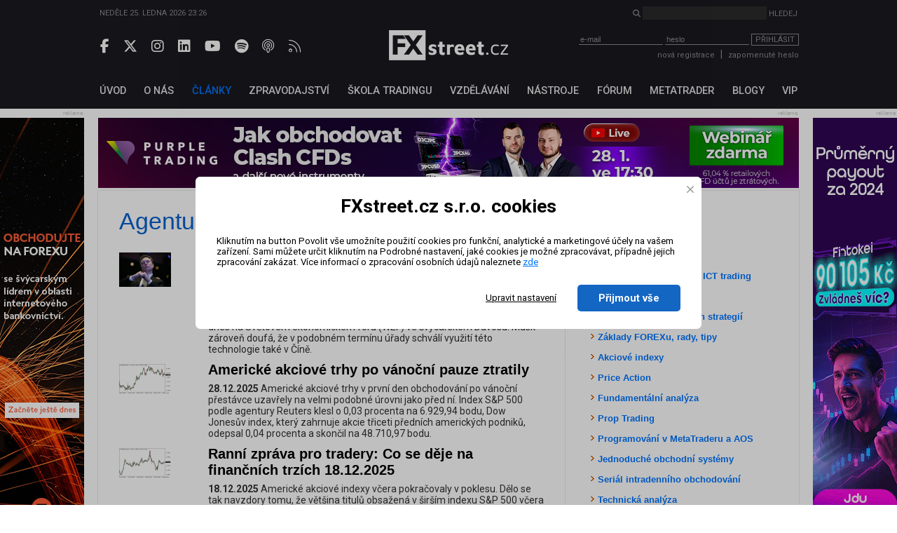

--- FILE ---
content_type: text/html; charset=UTF-8
request_url: https://www.fxstreet.cz/klicova-slova+agentura-ap.html
body_size: 145785
content:
<!DOCTYPE html>
<html xmlns="http://www.w3.org/1999/xhtml" lang="cs">
<head>
    <meta name="title" content="Agentura AP"/>
    <meta name="description" content=""/>
    <meta name="keywords" content=""/>
    <meta name="language" content="cs"/>
    <meta http-equiv="content-type" content="text/html; charset=utf-8"/>
    <meta name="robots" content="index,follow"/>
    <meta name="revisit-after" content="7"/>
    <meta name="rating" content="normal"/>
    <meta name="facebook-domain-verification" content="20yrftkqmmoylb2tegld7ypt7wz55f" />

    <title>Agentura AP | FXstreet.cz</title>
    <meta property="og:type" content="website">
    <meta property="og:title" content="Agentura AP">
    <meta property="og:description" content="">
    

    <meta name="copyright" content="FXStreet www.fxstreet.cz"/>
    <link rel="alternate" type="application/rss+xml" title="RSS FXstreet.cz" href="/kratke-zpravy.rss"/>

    <link rel="icon" type="image/png" href="favicons/favicon-96x96.png" sizes="96x96" />
    <link rel="icon" type="image/svg+xml" href="favicons/favicon.svg" />
    <link rel="shortcut icon" href="favicon.ico" />
    <link rel="apple-touch-icon" sizes="180x180" href="favicons/apple-touch-icon.png" />
    <link rel="manifest" href="favicons/site.webmanifest" />

    <meta property="og:url" content="https://www.fxstreet.cz/klicova-slova+agentura-ap.html" /> <link rel="canonical" href="https://www.fxstreet.cz/klicova-slova+agentura-ap.html" />
    <link rel='stylesheet' type='text/css' href='/css/web/layout.css?418a78956' media='screen' />
<link rel='stylesheet' type='text/css' href='/css/web/webcontent.css?487aa9' media='screen' />
<link rel='stylesheet' type='text/css' href='/css/web/fx2019.css?54ss65x' media='screen' />
<link rel='stylesheet' type='text/css' href='/css/web/print.css' media='print' />
<style>
			div.jqmConfirm input[type='submit'] {
				background:transparent url(../img/web/layout1/btn_default.png) no-repeat scroll 0 0;
				border:medium none;
				color:white;
				height:28px;
				width:68px;
			}
			div.jqmConfirm {

			  display: none;
			  position: fixed;
			  top: 30%;
			    width:1000px;
			    left:0; 
			    right:0;
			 	margin: 0 auto;
			 z-index:1;

			}
			* html div.jqmConfirm {
				 position: absolute;
				 top: expression((document.documentElement.scrollTop || document.body.scrollTop) + Math.round(17 * (document.documentElement.offsetHeight || document.body.clientHeight) / 100) + 'px');
			}
			div.jqmConfirmWindow {
				height:auto;
				margin:auto;
				max-width:400px;
				width:350px;
			}
			.jqmConfirmTitle{
			}
			.jqmConfirmTitle h1{
			}
			div.jqmConfirm .jqmClose em{display:none;}
			div.jqmConfirm .jqmClose {
			  width:20px;
			  height:20px;
			  display:block;
			  float:right;
			  clear:right;
			}
			div.jqmConfirm a.jqmClose:hover{ background-position: 0 -20px; }

			div.jqmConfirmContent{
			}
			.clearfix:after {
				content: "";
				display: block;
				height: 0;
				clear: both;
				visibility: hidden;
			}

			.clearfix {display: inline-block;}

			/* Hides from IE-mac \*/
			* html .clearfix {height: 1%;}
			.clearfix {display: block;}
			/* End hide from IE-mac */
		</style>
    <script type='text/javascript' src='/corelib/jquery-1.9.1.min.js' ></script>
<script type='text/javascript' src='/corelib/jquery-1.9.2-ui.js' ></script>

    <script>
			function getCookie(name) {
				var nameEQ = name + '=';
				var ca = document.cookie.split(';');
				for(var i=0;i < ca.length;i++) {
					var c = ca[i];
					while (c.charAt(0)==' ') c = c.substring(1,c.length);
					if (c.indexOf(nameEQ) == 0) return c.substring(nameEQ.length,c.length);
				}
				return null;
			}
			function setCookie(name,value,days) {
			    var expires = '';
			    if (days) {
			        var date = new Date();
			        date.setTime(date.getTime() + (days*24*60*60*1000));
			        expires = '; expires=' + date.toUTCString();
			    }
			    document.cookie = name + '=' + (value || '')  + expires + '; path=/';
			}
			
			// Definice dataLayer a gtag() - nutne pro dalsi funkcnost
			window.dataLayer = window.dataLayer || [];
			window.gtag = function() {dataLayer.push(arguments);}
		
			let consent = getCookie('gdpr');
			if(consent!=='all' && consent!=='mkt') {
				// Default ad_storage and analytics_storage to 'denied'.
				gtag('consent', 'default', {
					'analytics_storage': 'denied', // souhlas s analytickými cookies
					'ad_storage': 'denied', // souhlas s marketingovými cookies
					'ad_user_data': 'denied', // souhlas s využitím first-party dat
					'ad_personalization': 'denied', // souhlas s personalizací reklamy a remarketingem
					'wait_for_update': 500
				});
			}
		</script>
		<!-- Google Tag Manager -->
<script>(function(w,d,s,l,i){w[l]=w[l]||[];w[l].push({'gtm.start':
new Date().getTime(),event:'gtm.js'});var f=d.getElementsByTagName(s)[0],
j=d.createElement(s),dl=l!='dataLayer'?'&l='+l:'';j.async=true;j.src=
'https://www.googletagmanager.com/gtm.js?id='+i+dl;f.parentNode.insertBefore(j,f);
})(window,document,'script','dataLayer','GTM-N4T75MRK');</script>
<!-- End Google Tag Manager -->
		
    

    <link href="https://fonts.googleapis.com/css?family=Roboto:300,400,500,700&amp;subset=latin-ext" rel="stylesheet">
    <link rel="stylesheet" href="fas/css/all.css" crossorigin="anonymous">

</head>
<body>
    
			<!-- Google Tag Manager (noscript) -->
<noscript><iframe src="https://www.googletagmanager.com/ns.html?id=GTM-N4T75MRK"
height="0" width="0" style="display:none;visibility:hidden"></iframe></noscript>
<!-- End Google Tag Manager (noscript) -->
		

    <div class="web-wrap">
        <header>
            <section class="header-search-wrap">
                <div class="content-wrap">
                    <div>
                        Neděle 25. ledna 2026 23:26
                    </div>
                    <form method="post" action="nalezeno.html">
                        <input type="hidden" name="news" value="1">
                        <input type="hidden" name="articles" value="1">
                        <i class="fas fa-search"></i> <input type="search" name="searchinput" id="searchinput" class="search-input"> <input type="submit" class="unstyled-btn search-btn" value="Hledej">
                    </form>
                </div>
            </section>

            <section class="header-main-wrap">
                <div class="content-wrap">
                    <div class="header-left social-wrap">
                        
	        <a href="https://www.facebook.com/pages/FXstreet/229685630256" target="_blank" rel="noopener noreferrer" title="Facebook FXstreet.cz"><i class="fab fa-facebook-f"></i></a>
	        <a href="https://twitter.com/FXstreetcz" target="_blank" rel="noopener noreferrer" title="Twitter FXstreet.cz"><i class="fab fa-x-twitter"></i></a>
	        <a href="https://www.instagram.com/fxstreet.cz/" target="_blank" rel="noopener noreferrer" title="Instagram FXstreet.cz"><i class="fab fa-instagram"></i></a>
	        <a href="https://www.linkedin.com/company/fxstreetcz" target="_blank" rel="noopener noreferrer" title="Linked-In FXstreet.cz"><i class="fab fa-linkedin"></i></a>
	        <a href="https://www.youtube.com/user/FXstreetCZ" target="_blank" rel="noopener noreferrer" title="YouTube FXstreet.cz"><i class="fab fa-youtube"></i></a>
	        <a href="https://open.spotify.com/show/0lzJKbBrUgX1Eb3QH8hDIr" target="_blank" rel="noopener noreferrer" title="Spotify FXstreet.cz"><i class="fab fa-spotify"></i></a>
	        <a href="https://podcasts.apple.com/cz/podcast/tradingov%C3%BD-podcast-fxstreet-cz/id1703056502?l=cs" target="_blank" rel="noopener noreferrer" title="Apple Podcast FXstreet.cz"><i class="fa-light fa-podcast"></i></a>
	        <a href="/kratke-zpravy.rss" target="_blank" rel="noopener noreferrer" title="RSS FXstreet.cz"><i class="fa-light fa-rss"></i></a>
        
                    </div>

                    <div class="header-middle">
                        <a href="/" class="logo"></a>
                    </div>

                    <div class="header-right">
                        <script type="text/javascript">
/* <![CDATA[ */ 
function validate_LoginForm(e){
	frm=e.parentNode;
	getmethod=0;
	while ((frm.tagName != 'form') && (frm.tagName != 'FORM')){
		frm=frm.parentNode;
		if ((frm.tagName=='body') || (frm.tagName=='BODY')) { getmethod=1; break; }
	}
	fmsg='';
	if(typeof tinyMCE !=null && typeof tinyMCE !='undefined'){
		if(tinyMCE)tinyMCE.triggerSave();
	}
	if (getmethod==1) input=document.getElementById('email'); else input=frm.email;
	if (input) { 
		if (isdefined('rt_email')==false) str=input.value;
		else {
			str=rt_email.getXHTMLBody();
			str = str.replace(/\s*/g, '');
			if(str=='<br>' || str=='<br />') str='';
		}
		fval=checkCorrectEmail(str,'Email', '');
		if (fval!='') fmsg+=fval+'\n';
	}
	if(typeof tinyMCE !=null && typeof tinyMCE !='undefined'){
		if(tinyMCE)tinyMCE.triggerSave();
	}
	if (getmethod==1) input=document.getElementById('password'); else input=frm.password;
	if (input) { 
		if (isdefined('rt_password')==false) str=input.value;
		else {
			str=rt_password.getXHTMLBody();
			str = str.replace(/\s*/g, '');
			if(str=='<br>' || str=='<br />') str='';
		}
		fval=checkEmptyVal(str,'Heslo', '');
	 if (fval!='') fmsg+=fval+'\n';
	}
	if (fmsg!='') {alert(fmsg); return false;} else {return true;}
}
/* ]]> */ 
</script>
<div class="login">
    <form class="loginwindow" method="post" action="/prihlasit-se.html" enctype="application/x-www-form-urlencoded" onkeypress="FORM_DATA_CHANGED=1;" onclick="FORM_DATA_CHANGED=1;">
        <input type="hidden" name="action"  value="" />
        <input type="text" name="email" id="email" class="clsField" placeholder="e-mail" onfocus="select(this)">
        <input type="password" name="password" id="password" class="clsField" placeholder="heslo" onfocus="select(this)" />
        <button class="unstyled-btn btn-border btn_prihlasit" type="submit" name="submit" id="submit" onclick="try {if (this.form) if (this.form.onsubmit) this.form.onsubmit(); if (validate_LoginForm(this)) { if (setAction('login'))return true; else return false;} else return false; } catch(exc) {alert(exc.message); return false;}">Přihlásit</button>

        <div class="corrector"></div>
    </form>
    <div class="info">
        <a href="/registrace.html">nová registrace</a><span class="sep">|</span><a name="password" href="/zapomenute-heslo.html" class="clsAnchor" style="" onclick='event.cancelBubble=true;' >zapomenuté heslo</a>
    </div>
</div>
<script type="text/javascript">
    function replaceTop(obj){
       var newO=document.createElement('input');
       newO.setAttribute('type','password');
       newO.setAttribute('name',obj.getAttribute('name'));
       obj.parentNode.replaceChild(newO,obj);
       newO.focus();
   }
</script>

                    </div>
                </div>
            </section>
        </header>

        <nav>
            <section>
                <div class="content-wrap">
                    <!-- <a href='/objednavka.html' class="basket">&nbsp;</a> -->
<ul class="topmenu">
	<li><a href="/" name="Fxstreet.cz" class="fxstreet-cz " title="Úvod"><span>Úvod</span></a></li><li><a href="/o-nas-informace-o-autorech-portalu-fxstreet-cz.html"  name="o-nas-informace-o-autorech-portalu-fxstreet-cz" class="o-nas-informace-o-autorech-portalu-fxstreet-cz"><span>O nás</span></a></li><li><a href="/clanky.html"  name="clanky" class="clanky active"><span>Články</span></a></li><li><a href="/zpravodajstvi.html"  name="zpravodajstvi" class="zpravodajstvi"><span>Zpravodajství</span></a></li><li><a href="/skola-tradingu.html"  name="skola-tradingu" class="skola-tradingu"><span>Škola tradingu</span></a></li><li><a href="/vzdelavani.html"  name="vzdelavani" class="vzdelavani"><span>Vzdělávání</span></a></li><li><a href="/uzitecne-nastroje.html"  name="uzitecne-nastroje" class="uzitecne-nastroje"><span>Nástroje</span></a></li><li><a href="/diskusni-forum.html"  name="diskusni-forum" class="diskusni-forum"><span>Fórum</span></a></li><li><a href="/metatrader.html"  name="metatrader" class="metatrader"><span>MetaTrader</span></a></li><li><a href="/blogy-uzivatelu.html"  name="blogy-uzivatelu" class="blogy-uzivatelu"><span>Blogy</span></a></li><li><a href="/vip-zona-forex-asistent.html"  name="vip-zona-forex-asistent" class="vip-zona-forex-asistent"><span>VIP</span></a></li>
</ul>
                </div>
            </section>
        </nav>

        <main>
            
            <div class="sky-ad-wrap">
                <div style="position: relative;">
                    <div class="sky-ad-left">
                        <div class="place_12 adsplaceholder">
	<div class="ad_title">reklama<div class='ad_close'><i class='fas fa-times' style='font-size:12pt'></i></div></div>
	
		<div class="ad">
		<!-- //START SHOW REKLAMA -->
			<a href="https://ad.fxstreet.cz/?adid=4406" target="_blank" rel="nofollow"><img src="/img/web/banners/swissquote-120x600-28052021.jpg" alt="Swissquote Bank" /></a><br />
		<!-- //END SHOW REKLAMA -->
		</div>
	
</div>
                    </div>

                    <div class="sky-ad-right">
                        <div class="place_23 adsplaceholder">
	<div class="ad_title">reklama<div class='ad_close'><i class='fas fa-times' style='font-size:12pt'></i></div></div>
	
		<div class="ad">
		<!-- //START SHOW REKLAMA -->
			<a href="https://ad.fxstreet.cz/?adid=6564" target="_blank" rel="nofollow"><img src="/img/web/banners/Fintokei-payouts-FXstreet-120x600-10042025.gif" alt="Fintokei Payouty" /></a><br />
		<!-- //END SHOW REKLAMA -->
		</div>
	
</div>
                    </div>
                </div>
            </div>
            
            <section class="ad-top-wrap">
                <div class="content-wrap">
                    <div class="place_13 adsplaceholder">
	<div class="ad_title">reklama<div class='ad_close'><i class='fas fa-times' style='font-size:12pt'></i></div></div>
	
		<div class="ad">
		<!-- //START SHOW REKLAMA -->
			<a href="https://ad.fxstreet.cz/?adid=6988" target="_blank" rel="nofollow"><img src="/img/web/banners/PT-webinar-cz-Clash-FXstreet-1000x100-1201.png" alt="Purple webinář Clash CFDs" /></a><br />
		<!-- //END SHOW REKLAMA -->
		</div>
	
</div><div class="place_27 adsplaceholder">
	<div class="ad_title">reklama<div class='ad_close'><i class='fas fa-times' style='font-size:12pt'></i></div></div>
	
		<div class="ad">
		<!-- //START SHOW REKLAMA -->
			<a href="https://ad.fxstreet.cz/?adid=6494" target="_blank" rel="nofollow"><img src="/img/web/banners/Fintokei-10mil-FXstreet-1000x100-12032025.gif" alt="Fintokei 10 000 000 Kč" /></a><br />
		<!-- //END SHOW REKLAMA -->
		</div>
	
</div>
                </div>
            </section>
            

            <section class="main-content-wrap">
                <div class="content-wrap" id="content">
                    <div class="left-side-wrap">
                        
                        
                        
                        <h1 title="Klíčová slova" style="margin-bottom: 15px;">Agentura AP</h1>


	<div class="article_list">
		<div class="article_img"><img src='/img/content/129075/small.jpg' alt='C:\fakepath\trader-22012026-78-zm.png' /></div>
		<div class="info">
			<h2 title="Musk brzy očekává schválení samořídícího systému Tesly v EU a Číně"><a href="/musk-brzy-ocekava-schvaleni-samoridiciho-systemu-tesly-v-eu-a-cine.html">Musk brzy očekává schválení samořídícího systému Tesly v EU a Číně</a></h2>
			<div><strong>22.01.2026</strong>&nbsp;Šéf americké automobilky Tesla Elon Musk očekává, že jeho výrobce elektromobilů v Evropské unii příští měsíc získá schválení svého samořídícího systému Full Self-Driving (FSD). Podle agentury Reuters to řekl dnes na Světovém ekonomickém fóru (WEF) ve švýcarském Davosu. Musk zároveň doufá, že v podobném termínu úřady schválí využití této technologie také v Číně.</div>
		</div>
	</div>

	<div class="article_list">
		<div class="article_img"><img src='/img/content/127988/small.jpg' alt='C:\fakepath\eurusd-28122025.png' /></div>
		<div class="info">
			<h2 title="Americké akciové trhy po vánoční pauze ztratily"><a href="/americke-akciove-trhy-po-vanocni-pauze-ztratily.html">Americké akciové trhy po vánoční pauze ztratily</a></h2>
			<div><strong>28.12.2025</strong>&nbsp;Americké akciové trhy v první den obchodování po vánoční přestávce uzavřely na velmi podobné úrovni jako před ní. Index S&P 500 podle agentury Reuters klesl o 0,03 procenta na 6.929,94 bodu, Dow Jonesův index, který zahrnuje akcie třiceti předních amerických podniků, odepsal 0,04 procenta a skončil na 48.710,97 bodu.</div>
		</div>
	</div>

	<div class="article_list">
		<div class="article_img"><img src='/img/content/127726/small.jpg' alt='C:\fakepath\eurusd-18122025.png' /></div>
		<div class="info">
			<h2 title="Ranní zpráva pro tradery: Co se děje na finančních trzích 18.12.2025"><a href="/ranni-zprava-pro-tradery-co-se-deje-na-financnich-trzich-18122025.html">Ranní zpráva pro tradery: Co se děje na finančních trzích 18.12.2025</a></h2>
			<div><strong>18.12.2025</strong>&nbsp;Americké akciové indexy včera pokračovaly v poklesu. Dělo se tak navzdory tomu, že většina titulů obsažená v širším indexu S&P 500 včera zpevnila. Dařilo se například ropným společnostem, jimž pomohly rostoucí ceny komodity v důsledku napětí mezi USA a Venezuelou, připomněla agentura AP. Tyto zisky ale převážily ztráty akcií související s umělou inteligencí (AI), jež jsou v indexech silně zastoupené.</div>
		</div>
	</div>

	<div class="article_list">
		<div class="article_img"><img src='/img/content/127505/small.jpg' alt='C:\fakepath\Kwon.jpg' /></div>
		<div class="info">
			<h2 title="Kryptoměnový podnikatel půjde v USA do vězení za podvod"><a href="/kryptomenovy-podnikatel-pujde-v-usa-do-vezeni-za-podvod.html">Kryptoměnový podnikatel půjde v USA do vězení za podvod</a></h2>
			<div><strong>12.12.2025</strong>&nbsp;Na 15 let do vězení včera soud v New Yorku poslal jihokorejského podnikatele v oblasti kryptoměn To Kwona za podvod na investorech, kteří kvůli němu přišli o zhruba 40 miliard dolarů (téměř 840 miliard Kč). Informovala o tom včera agentura AP.</div>
		</div>
	</div>

	<div class="article_list">
		<div class="article_img"><img src='/img/content/_default/small.gif' alt='img' /></div>
		<div class="info">
			<h2 title="Ranní shrnutí (04.12.2025)"><a href="/zpravodajstvi-192882.html">Ranní shrnutí (04.12.2025)</a></h2>
			<div><strong>04.12.2025</strong>&nbsp;Nové důkazy o ochlazování amerického trhu práce, které se odrazily jak ve slabších údajích ADP o zaměstnanosti, tak v poklesu složky zaměstnanosti v průzkumu ISM ve službách, včera vyvolaly výrazný posun v tržních očekáváních. Investoři stále více věří, že Federální rezervní systém by mohl přistoupit ke snížení sazeb již na svém závěrečném zasedání roku 2025, což podpořilo akcie a zároveň vyvíjelo tlak na pokles výnosů amerických dluhopisů a dolaru.</div>
		</div>
	</div>

	<div class="article_list">
		<div class="article_img"><img src='/img/content/126905/small.jpg' alt='C:\fakepath\trader-27112025-44-zm.jpg' /></div>
		<div class="info">
			<h2 title="5 událostí, které dnes stojí za pozornost"><a href="/5-udalosti-ktere-dnes-stoji-za-pozornost-27112025.html">5 událostí, které dnes stojí za pozornost</a></h2>
			<div><strong>27.11.2025</strong>&nbsp;1) Ukrajina se s Mezinárodním měnovým fondem (MMF) předběžně dohodla na podmínkách nového čtyřletého úvěrového programu, který jí umožní čerpat až 8,1 miliardy dolarů (169 miliard Kč). Měnový fond o tom ve středu informoval v tiskové zprávě. Další peníze mají zmírnit nedostatek financí, kterému Ukrajina čelí kvůli vysokým nákladům na válku s Ruskem.</div>
		</div>
	</div>

	<div class="article_list">
		<div class="article_img"><img src='/img/content/126864/small.jpg' alt='C:\fakepath\g20.jpg' /></div>
		<div class="info">
			<h2 title="Trump zakázal Jihoafrické republice účast na summitu G20"><a href="/trump-zakazal-jihoafricke-republice-ucast-na-summitu-g20.html">Trump zakázal Jihoafrické republice účast na summitu G20</a></h2>
			<div><strong>27.11.2025</strong>&nbsp;Americký prezident Donald Trump včera oznámil, že zakazuje Jihoafrické republice, aby se příští rok zúčastnila summitu zemí G20 ve floridském Miami. Navíc chce zastavit veškeré platby a podporu pro tuto africkou zemi, a to kvůli tomu, jak podle něj zacházela s americkým zástupcem při ukončení letošního summitu G20 v Johannesburgu. Informuje o tom agentura AP. Jihoafrický prezident Cyril Ramaphosa podle agentury Reuters vyjádřil lítost nad Trumpovými výroky.</div>
		</div>
	</div>

	<div class="article_list">
		<div class="article_img"><img src='/img/content/126473/small.jpg' alt='C:\fakepath\Boeing2.png' /></div>
		<div class="info">
			<h2 title="Dubajské aerolinky Emirates koupí 65 letadel Boeing"><a href="/dubajske-aerolinky-emirates-koupi-65-letadel-boeing.html">Dubajské aerolinky Emirates koupí 65 letadel Boeing</a></h2>
			<div><strong>17.11.2025</strong>&nbsp;Dubajská letecká společnost Emirates koupí 65 letadel Boeing 777-9. Aerolinky se snaží rozšířit svoji flotilu kvůli poptávce po letech přes Dubaj, která je dopravním uzlem mezi Východem a Západem. Oznámily to společnosti první den leteckého aerosalonu v Dubaji. Hodnota objednávky nebyla zveřejněna.</div>
		</div>
	</div>

	<div class="article_list">
		<div class="article_img"><img src='/img/content/126428/small.jpg' alt='C:\fakepath\Trump12.png' /></div>
		<div class="info">
			<h2 title="Trump zrušil cla na hovězí či kávu, jejichž ceny rostou"><a href="/trump-zrusil-cla-na-hovezi-ci-kavu-jejichz-ceny-rostou.html">Trump zrušil cla na hovězí či kávu, jejichž ceny rostou</a></h2>
			<div><strong>16.11.2025</strong>&nbsp;Americký prezident Donald Trump v pátek zrušil dovozní cla na hovězí maso, ovoce, kávu a další potraviny, které v posledních měsících zdražily. Šéf Bílého domu, který zavedl cla na mnoho produktů s cílem vyvinout tlak na ostatní země, sám čelí tlaku, neboť sliboval pokles cen, ale děje se opak, napsala agentura AP. Opoziční demokraté v Trumpově rozhodnutí vidí důkaz, že jeho celní politika vede ke zdražování.</div>
		</div>
	</div>

	<div class="article_list">
		<div class="article_img"><img src='/img/content/_default/small.gif' alt='img' /></div>
		<div class="info">
			<h2 title="Německá ministryně zvažuje zakázat některé sociální sítě dětem do 16 let"><a href="/zpravodajstvi-191885.html">Německá ministryně zvažuje zakázat některé sociální sítě dětem do 16 let</a></h2>
			<div><strong>14.11.2025</strong>&nbsp;Německá ministryně školství, rodiny, seniorů, žen a mládeže Karin Prienová uvažuje o zákazu některých sociálních sítí pro děti mladší 16 let. Prohlásila to v pořadu bavorské veřejnoprávní televize Bayerischer Rundfunk (BR), kde jako příklad zmínila TikTok. Sociální sítě chce plošně zakázat dětem mladším 15 let Dánsko.</div>
		</div>
	</div>

	<div class="article_list">
		<div class="article_img"><img src='/img/content/126315/small.jpg' alt='C:\fakepath\Trump5.png' /></div>
		<div class="info">
			<h2 title="Průzkum: S počínáním Trumpa souhlasí 36 procent Američanů"><a href="/pruzkum-s-pocinanim-trumpa-souhlasi-36-procent-americanu.html">Průzkum: S počínáním Trumpa souhlasí 36 procent Američanů</a></h2>
			<div><strong>13.11.2025</strong>&nbsp;S počínáním amerického prezidenta Donalda Trumpa v úřadu v listopadu souhlasilo 36 procent lidí. Píše to agentura AP, která si průzkum zadala. Nesouhlas vyjadřuje 62 procent lidí. Hodnoty jsou podobné jako v říjnu.</div>
		</div>
	</div>

	<div class="article_list">
		<div class="article_img"><img src='/img/content/126261/small.jpg' alt='C:\fakepath\Cina-USA.jpg' /></div>
		<div class="info">
			<h2 title="AP: Čína láká zahraniční talenty na víza a snaží se konkurovat USA"><a href="/ap-cina-laka-zahranicni-talenty-na-viza-a-snazi-se-konkurovat-usa.html">AP: Čína láká zahraniční talenty na víza a snaží se konkurovat USA</a></h2>
			<div><strong>12.11.2025</strong>&nbsp;Zkušená indická IT expertka Vaišnaví Šrínivásagópálanová, která pracovala v Indii i v USA, si momentálně hledá práci v Číně. Program K-víz zřízený Pekingem, který se zaměřuje na pracovníky v oblasti vědy a technologie, by mohl její sen proměnit ve skutečnost, píše agentura AP.</div>
		</div>
	</div>

	<div class="article_list">
		<div class="article_img"><img src='/img/content/126190/small.jpg' alt='C:\fakepath\trader-10112025-44-zm.jpg' /></div>
		<div class="info">
			<h2 title="5 událostí, které dnes stojí za pozornost"><a href="/5-udalosti-ktere-dnes-stoji-za-pozornost-10112025.html">5 událostí, které dnes stojí za pozornost</a></h2>
			<div><strong>10.11.2025</strong>&nbsp;1) Americký Senát v neděli večer schválil návrh zákona, který otevírá cestu k obnovení financování vlády. Republikáni získali potřebných 60 hlasů ze 100 díky skupině demokratů, kteří souhlasili výměnou za příslib možného zrušení škrtů ve zdravotním pojištění. Jde pouze o první procedurální hlasování a konečné schválení zákona o vládních financích může být otázkou několika dní, uvedla agentura AP.</div>
		</div>
	</div>

	<div class="article_list">
		<div class="article_img"><img src='/img/content/126161/small.jpg' alt='C:\fakepath\usa ekonomika.jpg' /></div>
		<div class="info">
			<h2 title="Senát USA schválil návrh, který umožňuje cestu k ukončení shutdownu"><a href="/senat-usa-schvalil-navrh-ktery-umoznuje-cestu-k-ukonceni-shutdownu.html">Senát USA schválil návrh, který umožňuje cestu k ukončení shutdownu</a></h2>
			<div><strong>10.11.2025</strong>&nbsp;Americký Senát v neděli večer schválil návrh zákona, který otevírá cestu k obnovení financování vlády. Republikáni získali potřebných 60 hlasů ze 100 díky skupině demokratů, kteří souhlasili výměnou za příslib možného zrušení škrtů ve zdravotním pojištění. Jde pouze o první procedurální hlasování a konečné schválení zákona o vládních financích může být otázkou několika dní, uvedla agentura AP.</div>
		</div>
	</div>

	<div class="article_list">
		<div class="article_img"><img src='/img/content/125536/small.jpg' alt='C:\fakepath\Trump-Carney.png' /></div>
		<div class="info">
			<h2 title="Trump kvůli reklamě končí veškerá obchodní jednání s Kanadou"><a href="/trump-kvuli-reklame-konci-veskera-obchodni-jednani-s-kanadou.html">Trump kvůli reklamě končí veškerá obchodní jednání s Kanadou</a></h2>
			<div><strong>24.10.2025</strong>&nbsp;Americký prezident Donald Trump oznámil, že ukončuje veškerá obchodní jednání s Kanadou. Své rozhodnutí odůvodnil kanadskou televizní reklamou, ve které někdejší prezident Spojených států Ronald Reagan hovoří negativně o clech, přičemž současný šéf Bílého domu spot označil za lživý. Informovaly o tom dnes světové agentury. Ottawa se zatím k prohlášení šéfa Bílého domu nevyjádřila.</div>
		</div>
	</div>

	<div class="article_list">
		<div class="article_img"><img src='/img/content/125444/small.jpg' alt='C:\fakepath\trader-22102025-46-zm.png' /></div>
		<div class="info">
			<h2 title="5 událostí, které dnes stojí za pozornost"><a href="/5-udalosti-ktere-dnes-stoji-za-pozornost-22102025.html">5 událostí, které dnes stojí za pozornost</a></h2>
			<div><strong>22.10.2025</strong>&nbsp;1) Cena hliníku dnes na trhu stoupla na nejvyšší hodnotu za více než tři roky. Mohou za to obavy z možného nedostatku tohoto kovu na trhu a naděje na uzavření obchodní dohody mez Spojenými státy a Čínou, která by mohla znamenat vyšší poptávku. Dopoledne cena stoupla až na 2821 USD (59.200 Kč) za tunu, což je nejvyšší hodnota od června 2022, napsala agentura Reuters.</div>
		</div>
	</div>

	<div class="article_list">
		<div class="article_img"><img src='/img/content/125437/small.jpg' alt='C:\fakepath\japonsky-jen2.jpg' /></div>
		<div class="info">
			<h2 title="Export z Japonska se vrátil k růstu"><a href="/export-z-japonska-se-vratil-k-rustu.html">Export z Japonska se vrátil k růstu</a></h2>
			<div><strong>22.10.2025</strong>&nbsp;Export z Japonska se v září vrátil k růstu. Vyšší dodávky do Asie převážily nad pokračujícím poklesem vývozu do Spojených států, na který má negativní dopad celní politika amerického prezidenta Donalda Trumpa. Vyplývá to z dnešních údajů japonského ministerstva financí, informuje agentura AP.</div>
		</div>
	</div>

	<div class="article_list">
		<div class="article_img"><img src='/img/content/125369/small.jpg' alt='C:\fakepath\Takaici.jpeg' /></div>
		<div class="info">
			<h2 title="Sanae Takaičiová byla zvolena první premiérkou Japonska"><a href="/sanae-takaiciova-byla-zvolena-prvni-premierkou-japonska.html">Sanae Takaičiová byla zvolena první premiérkou Japonska</a></h2>
			<div><strong>21.10.2025</strong>&nbsp;Dolní komora japonského parlamentu dnes zvolila premiérkou předsedkyni vládní Liberálnědemokratické strany (LDP) Sanae Takaičiovou, informuje agentura Reuters. Čtyřiašedesátiletá Takaičiová se stane první ženou na premiérském postu v japonských dějinách. Ve funkci vystřídá Šigerua Išibu, který rezignaci oznámil v září v reakci na volební porážky.</div>
		</div>
	</div>

	<div class="article_list">
		<div class="article_img"><img src='/img/content/125292/small.jpg' alt='C:\fakepath\Cina-ekonomika4.jpeg' /></div>
		<div class="info">
			<h2 title="Růst čínské ekonomiky ve 3. čtvrtletí zpomalil"><a href="/rust-cinske-ekonomiky-ve-3-ctvrtleti-zpomalil.html">Růst čínské ekonomiky ve 3. čtvrtletí zpomalil</a></h2>
			<div><strong>20.10.2025</strong>&nbsp;Čínská ekonomika ve 3. čtvrtletí meziročně vzrostla o 4,8 procenta, což představuje zpomalení růstu proti údaji 5,2 procenta ze 2. čtvrtletí a je v souladu s očekáváním analytiků oslovených agenturou Reuters. Proti předchozímu tříměsíčnímu období pak hrubý domácí produkt (HDP) vzrostl o 1,1 procenta, zatímco analytici očekávali růst o tři desetiny procentního bodu nižší. Údaje o čínském hospodářství dnes zveřejnil čínský statistický úřad.</div>
		</div>
	</div>

	<div class="article_list">
		<div class="article_img"><img src='/img/content/125045/small.jpg' alt='C:\fakepath\nobelovka3.jpg' /></div>
		<div class="info">
			<h2 title="Nobelovu cenu za ekonomii získali vědci za výzkum vlivu inovací na ekonomiku"><a href="/nobelovu-cenu-za-ekonomii-ziskali-vedci-za-vyzkum-vlivu-inovaci-na-ekonomiku.html">Nobelovu cenu za ekonomii získali vědci za výzkum vlivu inovací na ekonomiku</a></h2>
			<div><strong>13.10.2025</strong>&nbsp;Letošní Nobelovu cenu za ekonomii získali Joel Mokyr, Philippe Aghion a Peter Howitt za výzkum vlivu inovací na hospodářský růst. Oznámila to dnes švédská Královská akademie věd. Po týdnu tak skončilo vyhlašování letošních nositelů tohoto prestižního ocenění, kdy byli postupně zveřejňováni laureáti cen za lékařství, fyziku, chemii, literaturu a mír.</div>
		</div>
	</div>

	<div class="article_list">
		<div class="article_img"><img src='/img/content/125003/small.jpg' alt='C:\fakepath\usa-trump-11102025.jpg' /></div>
		<div class="info">
			<h2 title="Trump: USA uvalí na čínský dovoz dodatečné clo 100 procent"><a href="/trump-usa-uvali-na-cinsky-dovoz-dodatecne-clo-100-procent.html">Trump: USA uvalí na čínský dovoz dodatečné clo 100 procent</a></h2>
			<div><strong>11.10.2025</strong>&nbsp;Americký prezident Donald Trump oznámil, že Spojené státy uvalí na čínské zboží další dodatečná cla ve výši 100 procent. V platnost mají vstoupit nejpozději 1. listopadu, napsal včera na sociální síti Truth Social. Trump dodal, že USA také zavedou vývozní kontroly na veškerý kriticky důležitý software vyrobený v USA. Akcie v USA klesly prudce poté, co Trump pohrozil zvýšením cel na dovoz z Číny. Index S&P 500 se propadl o 2,7 procenta, což je největší pokles od dubna.</div>
		</div>
	</div>

	<div class="article_list">
		<div class="article_img"><img src='/img/content/124595/small.jpg' alt='C:\fakepath\trader-01102025-80-zm.png' /></div>
		<div class="info">
			<h2 title="Nejvyšší soud USA umožnil Lise Cookové zůstat zatím guvernérkou Fedu"><a href="/nejvyssi-soud-usa-umoznil-lise-cookove-zustat-zatim-guvernerkou-fedu.html">Nejvyšší soud USA umožnil Lise Cookové zůstat zatím guvernérkou Fedu</a></h2>
			<div><strong>01.10.2025</strong>&nbsp;Nejvyšší soud Spojených států rozhodl, že Lisa Cooková může zatím setrvat ve funkci guvernérky centrální banky USA (Fed). Odmítl tak ihned vyhovět snaze administrativy prezidenta Donalda Trumpa o její okamžité odvolání. Argumenty týkající se Trumpova záměru odvolat ji z rady Fedu se bude soud zabývat v lednu. Uvedla to agentura AP s odvoláním na krátké usnesení soudu.</div>
		</div>
	</div>

	<div class="article_list">
		<div class="article_img"><img src='/img/content/124361/small.jpg' alt='C:\fakepath\trader-25092025-65-zm.png' /></div>
		<div class="info">
			<h2 title="Amazon zaplatí 2,5 miliardy dolarů za urovnání žaloby ohledně služby Prime"><a href="/amazon-zaplati-25-miliardy-dolaru-za-urovnani-zaloby-ohledne-sluzby-prime.html">Amazon zaplatí 2,5 miliardy dolarů za urovnání žaloby ohledně služby Prime</a></h2>
			<div><strong>25.09.2025</strong>&nbsp;Americký internetový obchod Amazon zaplatí ve Spojených státech 2,5 miliardy dolarů (zhruba 52 miliard Kč) za urovnání žaloby, podle které uživatele bez souhlasu registroval do své placené služby Amazon Prime a následně jim komplikoval zrušení této registrace. Oznámila to dnes americká Federální obchodní komise (FTC), která žalobu v roce 2023 podala.</div>
		</div>
	</div>

	<div class="article_list">
		<div class="article_img"><img src='/img/content/124249/small.jpg' alt='C:\fakepath\trader-23092025-65-zm.jpg' /></div>
		<div class="info">
			<h2 title="Šéf Fedu signalizoval opatrný přístup k dalšímu snižování úroků"><a href="/sef-fedu-signalizoval-opatrny-pristup-k-dalsimu-snizovani-uroku.html">Šéf Fedu signalizoval opatrný přístup k dalšímu snižování úroků</a></h2>
			<div><strong>23.09.2025</strong>&nbsp;Šéf americké centrální banky (Fed) Jerome Powell dnes signalizoval opatrný přístup k dalšímu snižování úrokových sazeb ve Spojených státech. Jeho postoj tak kontrastuje s výzvami některých jiných činitelů Fedu k důraznějšímu uvolňování měnové politiky, píše agentura AP. Fed minulý týden obnovil snižování úrokových sazeb po zhruba devítiměsíční přestávce.</div>
		</div>
	</div>

	<div class="article_list">
		<div class="article_img"><img src='/img/content/124076/small.jpg' alt='C:\fakepath\trader-18092025-75-zm.jpg' /></div>
		<div class="info">
			<h2 title="Trump žádá Nejvyšší soud o odvolání Lisy Cookové z rady Fedu"><a href="/trump-zada-nejvyssi-soud-o-odvolani-lisy-cookove-z-rady-fedu.html">Trump žádá Nejvyšší soud o odvolání Lisy Cookové z rady Fedu</a></h2>
			<div><strong>18.09.2025</strong>&nbsp;Administrativa Donalda Trumpa dnes požádala Nejvyšší soud o vydání mimořádného příkazu k odvolání Lisy Cookové z rady guvernérů centrální banky USA (Fed). Administrativa se na nejvyšší soudní instanci v zemi obrátila poté, co odvolací soud odmítl její návrh na propuštění Cookové, což je podle agentury AP součást Trumpova úsilí přetvořit sedmičlennou správní radu Fedu a omezit nezávislost centrální banky.</div>
		</div>
	</div>

	<div class="article_list">
		<div class="article_img"><img src='/img/content/123501/small.jpg' alt='C:\fakepath\trader-04092025-76-zm.png' /></div>
		<div class="info">
			<h2 title="Ministerstvo spravedlnosti USA vyšetřuje členku Rady guvernérů Fedu Cookovou"><a href="/ministerstvo-spravedlnosti-usa-vysetruje-clenku-rady-guverneru-fedu-cookovou.html">Ministerstvo spravedlnosti USA vyšetřuje členku Rady guvernérů Fedu Cookovou</a></h2>
			<div><strong>04.09.2025</strong>&nbsp;Americké ministerstvo spravedlnosti zahájilo trestní vyšetřování možného hypotečního podvodu členky rady guvernérů centrální banky (Fed) Lisy Cookové a rozeslalo předvolání před velkou porotu v Georgii a Michiganu. Informovala o tom agentura Reuters s odvoláním na příslušné dokumenty a informované zdroje.</div>
		</div>
	</div>

	<div class="article_list">
		<div class="article_img"><img src='/img/content/123415/small.jpg' alt='C:\fakepath\google.png' /></div>
		<div class="info">
			<h2 title="Soud: Google nemusí prodat Chrome a Android"><a href="/soud-google-nemusi-prodat-chrome-a-android.html">Soud: Google nemusí prodat Chrome a Android</a></h2>
			<div><strong>03.09.2025</strong>&nbsp;Americká internetová společnost Google nemusí prodat svůj prohlížeč Chrome ani operační systém Android. Podle agentur o tom rozhodl soud ve Washingtonu, který tak zamítl požadavek amerického ministerstva spravedlnosti. Soud ale firmě nařídil sdílet data s jinými podniky v zájmu posílení konkurence v oblasti internetového vyhledávání. Zároveň Googlu zakázal uzavírat dohody s výrobci mobilních a dalších zařízení, které by znemožňovaly předinstalování konkurenčních produktů na těchto přístrojích.</div>
		</div>
	</div>

	<div class="article_list">
		<div class="article_img"><img src='/img/content/123309/small.jpg' alt='C:\fakepath\Lagarde3.png' /></div>
		<div class="info">
			<h2 title="Lagardeová varuje, že Trumpovo chování vůči Fedu může poškodit světovou ekonomiku"><a href="/lagardeova-varuje-ze-trumpovo-chovani-vuci-fedu-muze-poskodit-svetovou-ekonomiku.html">Lagardeová varuje, že Trumpovo chování vůči Fedu může poškodit světovou ekonomiku</a></h2>
			<div><strong>01.09.2025</strong>&nbsp;Pokud by americký prezident Donald Trump odvolal šéfa americké centrální banky (Fed) nebo členku Rady guvernérů Lisu Cookovou, mohlo by to ohrozit jak americkou tak světovou ekonomiku. Francouzské rozhlasové stanici Radio Classique to dnes řekla šéfka Evropské centrální banky (ECB) Christine Lagardeová.</div>
		</div>
	</div>

	<div class="article_list">
		<div class="article_img"><img src='/img/content/123270/small.jpg' alt='C:\fakepath\Trump5.png' /></div>
		<div class="info">
			<h2 title="Odvolací soud v USA rozhodl, že většina Trumpových cel je nezákonná"><a href="/odvolaci-soud-v-usa-rozhodl-ze-vetsina-trumpovych-cel-je-nezakonna.html">Odvolací soud v USA rozhodl, že většina Trumpových cel je nezákonná</a></h2>
			<div><strong>31.08.2025</strong>&nbsp;Americký federální odvolací soud v pátek rozhodl, že většina cel uvalených prezidentem Donaldem Trumpem je nezákonná. Soud tak potvrdil rozhodnutí soudu nižší instance, že Trump při uvalování cel překročil své pravomoci. Soud však zároveň povolil, aby cla zůstala v platnosti do 14. října, a umožnil tak Trumpově administrativě podat odvolání k Nejvyššímu soudu, píše agentura AP. Trump na své sociální síti Truth Social rozhodnutí soudu označil za nesprávné a stranicky zaujaté a zdůraznil, že platnost všech cel nadále trvá.</div>
		</div>
	</div>

	<div class="article_list">
		<div class="article_img"><img src='/img/content/123200/small.jpg' alt='C:\fakepath\Cook.jpg' /></div>
		<div class="info">
			<h2 title="Členka Fedu Cooková zažalovala Trumpa, který se ji snaží odvolat"><a href="/clenka-fedu-cookova-zazalovala-trumpa-ktery-se-ji-snazi-odvolat.html">Členka Fedu Cooková zažalovala Trumpa, který se ji snaží odvolat</a></h2>
			<div><strong>28.08.2025</strong>&nbsp;Členka Rady guvernérů americké centrální banky (Fed) Lisa Cooková zažalovala administrativu prezidenta Donalda Trumpa, aby se tak pokusila čelit snaze republikánského prezidenta odvolat ji z funkce. Informují o tom světové tiskové agentury, jež upozorňují, že tak zřejmě začíná bezprecedentní právní bitva, která může výrazně změnit podobu tradiční politické nezávislosti Fedu.</div>
		</div>
	</div>

	<div class="article_list">
		<div class="article_img"><img src='/img/content/123109/small.jpg' alt='C:\fakepath\Cook2.jpg' /></div>
		<div class="info">
			<h2 title="Členka vedení Fedu podá žalobu kvůli jejímu odvolání"><a href="/clenka-vedeni-fedu-poda-zalobu-kvuli-jejimu-odvolani.html">Členka vedení Fedu podá žalobu kvůli jejímu odvolání</a></h2>
			<div><strong>27.08.2025</strong>&nbsp;Členka Rady guvernérů americké centrální banky (Fed) Lisa Cooková napadne u soudu rozhodnutí amerického prezidenta Donalda Trumpa o jejím odvolání z funkce. Oznámil to včera podle agentur její právní zástupce Abbe Lowell. Tento krok by mohl být začátkem vleklého právního boje ohledně snahy Bílého domu utvářet měnovou politiku ve Spojených státech, píše agentura Reuters.</div>
		</div>
	</div>

	<div class="article_list">
		<div class="article_img"><img src='/img/content/122944/small.jpg' alt='C:\fakepath\trader-21082025-38-zm.png' /></div>
		<div class="info">
			<h2 title="Členka Rady guvernérů Fedu odmítla po Trumpově výzvě rezignovat"><a href="/clenka-rady-guverneru-fedu-odmitla-po-trumpove-vyzve-rezignovat.html">Členka Rady guvernérů Fedu odmítla po Trumpově výzvě rezignovat</a></h2>
			<div><strong>21.08.2025</strong>&nbsp;Členka Rady guvernérů americké centrální banky (Fed) Lisa Cooková nehodlá rezignovat. Její reakci na výzvy prezidenta Donalda Trumpa a šéfa Federální agentury pro financování bydlení (FHFA) Billa Pulteho citovala agentura Bloomberg. Pulte Cookovou ve středu obvinil z hypotečního podvodu. Trump už dlouhodobě kritizuje Fed a jeho šéfa Jeroma Powella kvůli podle jeho mínění pomalému a nedostatečně razantnímu snižování úrokových sazeb, nyní má podle šéfa FHFA důvod k odvolání Cookové.</div>
		</div>
	</div>

	<div class="article_list">
		<div class="article_img"><img src='/img/content/122904/small.jpg' alt='C:\fakepath\trader-20082025-66-zm.jpg' /></div>
		<div class="info">
			<h2 title="Americký prezident Trump vyzval k rezignaci členku rady guvernérů Fedu"><a href="/americky-prezident-trump-vyzval-k-rezignaci-clenku-rady-guverneru-fedu.html">Americký prezident Trump vyzval k rezignaci členku rady guvernérů Fedu</a></h2>
			<div><strong>20.08.2025</strong>&nbsp;Americký prezident Donald Trump dnes vyzval k rezignaci členku Rady guvernérů centrální banky (Fed) Lisu Cookovou. Výzvu zveřejnil na své sociální síti Truth Social. Trump dlouhodobě kritizuje Fed a jeho šéfa Jeroma Powella kvůli podle jeho mínění pomalému a nedostatečně razantnímu snižování úrokových sazeb.</div>
		</div>
	</div>

	<div class="article_list">
		<div class="article_img"><img src='/img/content/122695/small.jpg' alt='C:\fakepath\trader-14082025-21-zm.jpg' /></div>
		<div class="info">
			<h2 title="Trump: Pokud Putin neodsouhlasí konec války, bude to mít vážné důsledky"><a href="/trump-pokud-putin-neodsouhlasi-konec-valky-bude-to-mit-vazne-dusledky.html">Trump: Pokud Putin neodsouhlasí konec války, bude to mít vážné důsledky</a></h2>
			<div><strong>14.08.2025</strong>&nbsp;Americký prezident Donald Trump dnes prohlásil, že pokud ruský prezident Vladimir Putin po pátečním summitu obou lídrů na Aljašce nebude souhlasit s ukončením války proti Ukrajině, bude to mít pro Rusko velmi vážné důsledky. Šéf Bílého domu tyto důsledky neupřesnil, píše agentura AP. Novinářům řekl, že pokud se schůzka s jeho ruským protějškem vydaří, rád by nedlouho poté uspořádal další, které by se zúčastnil také ukrajinský prezident Volodymyr Zelenskyj.</div>
		</div>
	</div>

	<div class="article_list">
		<div class="article_img"><img src='/img/content/122647/small.jpg' alt='C:\fakepath\trader-13082025-22-zm.jpeg' /></div>
		<div class="info">
			<h2 title="Příjmy amerického rozpočtu z cel v červenci stouply o 273 procent na rekord"><a href="/prijmy-americkeho-rozpoctu-z-cel-v-cervenci-stouply-o-273-procent-na-rekord.html">Příjmy amerického rozpočtu z cel v červenci stouply o 273 procent na rekord</a></h2>
			<div><strong>13.08.2025</strong>&nbsp;Příjmy amerického rozpočtu z cel se v červenci meziročně zvýšily o 273 procent, neboli 21 miliard USD (439,7 miliardy Kč), na rekordních 27,7 miliardy USD v reakci na vyšší celní sazby zavedené prezidentem Donaldem Trumpem. Deficit rozpočtu však navzdory tomu stoupl o téměř 20 procent na 291 miliard USD, protože výdaje rostly rychleji než příjmy. Vyplývá to z údajů, které zveřejnilo americké ministerstvo financí.</div>
		</div>
	</div>

	<div class="article_list">
		<div class="article_img"><img src='/img/content/121907/small.jpg' alt='C:\fakepath\Lagarde3.png' /></div>
		<div class="info">
			<h2 title="ECB ponechává úrokové sazby beze změny"><a href="/ecb-ponechava-urokove-sazby-beze-zmeny.html">ECB ponechává úrokové sazby beze změny</a></h2>
			<div><strong>24.07.2025</strong>&nbsp;Evropská centrální banka (ECB) podle očekávání ponechala základní úrokovou sazbu na dvou procentech. Uvedla to v tiskové zprávě po dnešním měnově politickém zasedání rady guvernérů. Chce vyčkat na dopady případného navýšení amerických cel na ekonomiku eurozóny.</div>
		</div>
	</div>

	<div class="article_list">
		<div class="article_img"><img src='/img/content/121900/small.jpg' alt='C:\fakepath\ECB2.jpg' /></div>
		<div class="info">
			<h2 title="ECB ponechává úrokové sazby beze změny, čeká na dopady cel"><a href="/ecb-ponechava-urokove-sazby-beze-zmeny-ceka-na-dopady-cel.html">ECB ponechává úrokové sazby beze změny, čeká na dopady cel</a></h2>
			<div><strong>24.07.2025</strong>&nbsp;Evropská centrální banka (ECB) podle očekávání ponechala základní úrokovou sazbu na dvou procentech. Uvedla to v tiskové zprávě po dnešním měnově politickém zasedání rady guvernérů. Chce vyčkat na dopady případného navýšení amerických cel na ekonomiku eurozóny.</div>
		</div>
	</div>

	<div class="article_list">
		<div class="article_img"><img src='/img/content/121474/small.jpg' alt='C:\fakepath\Cina-ekonomika4.jpeg' /></div>
		<div class="info">
			<h2 title="Čínská ekonomika v 2Q vzrostla o 5,2 procenta"><a href="/cinska-ekonomika-v-2q-vzrostla-o-52-procenta.html">Čínská ekonomika v 2Q vzrostla o 5,2 procenta</a></h2>
			<div><strong>15.07.2025</strong>&nbsp;Čínská ekonomika v druhém čtvrtletí meziročně vzrostla o 5,2 procenta, což představuje mírné zpomalení oproti růstu o 5,4 procenta v prvním čtvrtletí. Uvedl to dnes podle tiskových agentur čínský statistický úřad. Růst hrubého domácího produktu (HDP) ve druhém čtvrtletí podle agentury Reuters mírně předčil očekávání analytiků a ukázal odolnost čínské ekonomiky vůči americkým clům.</div>
		</div>
	</div>

	<div class="article_list">
		<div class="article_img"><img src='/img/content/121236/small.jpg' alt='C:\fakepath\trader-08072025-53-zm.jpg' /></div>
		<div class="info">
			<h2 title="Trump opět kritizoval šéfa Fedu Powella, měl by podle něj rezignovat"><a href="/trump-opet-kritizoval-sefa-fedu-powella-mel-by-podle-nej-rezignovat.html">Trump opět kritizoval šéfa Fedu Powella, měl by podle něj rezignovat</a></h2>
			<div><strong>08.07.2025</strong>&nbsp;Americký prezident Donald Trump dnes znovu kritizoval šéfa americké centrální banky (Fed) Jeroma Powella. Trump uvedl, že by měl Powell okamžitě rezignovat. Podpořil také případné vyšetřování Kongresu, zda předseda Fedu při senátním slyšení minulý týden lhal zákonodárcům. Informovala o tom agentura AP.</div>
		</div>
	</div>

	<div class="article_list">
		<div class="article_img"><img src='/img/content/120823/small.jpg' alt='C:\fakepath\Bulharsko-euro.jpg' /></div>
		<div class="info">
			<h2 title="V Sofii protestovali odpůrci přijetí eura, chtějí referendum"><a href="/v-sofii-protestovali-odpurci-prijeti-eura-chteji-referendum.html">V Sofii protestovali odpůrci přijetí eura, chtějí referendum</a></h2>
			<div><strong>29.06.2025</strong>&nbsp;V Sofii včera znovu protestovaly tisíce odpůrců eura. Požadují referendum o přijetí jednotné evropské měny. Akci podle jednoho z organizátorů, vůdce nacionalistické strany Obrození Kostadina Kostadinova, přišli podpořit i zákonodárci z České republiky. Informuje o tom agentura AP.</div>
		</div>
	</div>

	<div class="article_list">
		<div class="article_img"><img src='/img/content/120755/small.jpg' alt='C:\fakepath\USA6.jpg' /></div>
		<div class="info">
			<h2 title="Americká ekonomika v prvním čtvrtletí klesla víc, než se čekalo"><a href="/americka-ekonomika-v-prvnim-ctvrtleti-klesla-vic-nez-se-cekalo.html">Americká ekonomika v prvním čtvrtletí klesla víc, než se čekalo</a></h2>
			<div><strong>26.06.2025</strong>&nbsp;Hrubý domácí produkt (HDP) Spojených států se v prvním čtvrtletí v celoročním přepočtu snížil o 0,5 procenta. V konečné zprávě to dnes uvedlo americké ministerstvo obchodu, které tak výrazně upravilo svůj odhad z konce minulého měsíce, podle kterého ekonomika klesla o 0,2 procenta. HDP se snížil poprvé za tři roky a jeho pokles je především výsledkem silného nárůstu dovozu kvůli zavádění cel.</div>
		</div>
	</div>

	<div class="article_list">
		<div class="article_img"><img src='/img/content/120311/small.jpg' alt='C:\fakepath\G7-3.gif' /></div>
		<div class="info">
			<h2 title="AP: V Kanadě dnes začíná summit G7"><a href="/ap-v-kanade-dnes-zacina-summit-g7.html">AP: V Kanadě dnes začíná summit G7</a></h2>
			<div><strong>16.06.2025</strong>&nbsp;Když byl americký prezident Donald Trump naposledy v Kanadě kvůli summitu skupiny G7, vznikla fotografie, na které sedí se vzdorovitě založenýma rukama, zatímco se na něj tehdejší německá kancléřka Angela Merkelová upřeně dívá, píše agentura AP. Pokud existuje společná mise pro summit G7, který začíná dnes v kanadských Skalnatých horách, je to hlavně snaha omezit jakékoliv přestřelky v době velmi silného napětí mezi lídry.</div>
		</div>
	</div>

	<div class="article_list">
		<div class="article_img"><img src='/img/content/120224/small.jpg' alt='C:\fakepath\Irán.jpg' /></div>
		<div class="info">
			<h2 title="Izrael při útoku na Írán zasáhl stovku cílů"><a href="/izrael-pri-utoku-na-iran-zasahl-stovku-cilu.html">Izrael při útoku na Írán zasáhl stovku cílů</a></h2>
			<div><strong>13.06.2025</strong>&nbsp;Izrael při dnešních nočních útocích na Írán zasáhl více než stovku cílů. Do útoků se zapojilo na 200 stíhaček, uvedl mluvčí izraelské armády. Izraelský prezident Jicchak Herzog prohlásil, že Izrael spustil cílenou operaci, aby zneškodnil bezprostřední a existenční hrozbu pro svůj lid. Dodal, že Izrael má přirozené právo a povinnost se bránit, což bude i nadále činit se vší rozhodností, informovala agentura Reuters.</div>
		</div>
	</div>

	<div class="article_list">
		<div class="article_img"><img src='/img/content/119964/small.jpg' alt='C:\fakepath\trader-06062025-73-zm.jpg' /></div>
		<div class="info">
			<h2 title="Rozhořela se válka - Musk vs. Trump"><a href="/rozhorela-se-valka-musk-vs-trump.html">Rozhořela se válka - Musk vs. Trump</a></h2>
			<div><strong>06.06.2025</strong>&nbsp;Dříve blízký vztah mezi šéfem Bílého domu Donaldem Trumpem a majitelem automobilky Tesla, vesmírné společnosti SpaceX a sociální sítě X Elonem Muskem ve čtvrtek přímo před zraky veřejnosti implodoval jako hvězda v závěrečné fázi svého života, napsala dnes agentura AP. Spojenectví dvou výrazných miliardářů možná nemohlo skončit jinak než veřejnou přestřelkou a vzájemným osočováním na sociálních sítích, přesto je ale rozkol mezi americkým prezidentem a nejbohatším mužem světa šokující, poznamenala agentura. Slovem imploze vývoj charakterizovala také řada amerických a světových médií, včetně deníku Financial Times, stanice BBC, serverů Axios, The Hill a Politico, časopisu Time a dalších.</div>
		</div>
	</div>

	<div class="article_list">
		<div class="article_img"><img src='/img/content/119914/small.jpg' alt='C:\fakepath\Trump-si tin pching2.jpg' /></div>
		<div class="info">
			<h2 title="Trump a Si Ťin-pching telefonovali, bude se řešit obchod"><a href="/trump-a-si-tin-pching-telefonovali-bude-se-resit-obchod.html">Trump a Si Ťin-pching telefonovali, bude se řešit obchod</a></h2>
			<div><strong>06.06.2025</strong>&nbsp;Americký prezident Donald Trump včera telefonicky hovořil se svým čínským protějškem Si Ťin-pchingem. O telefonát požádal šéf Bílého domu, informovala čínská státní agentura Nová Čína bez dalších podrobností. Rozhovor se uskutečnil na pozadí obchodní války mezi oběma zeměmi, o které budou jednací týmy podle Trumpa jednat brzy. V plánu jsou také státní návštěvy ve Washingtonu a Pekingu.</div>
		</div>
	</div>

	<div class="article_list">
		<div class="article_img"><img src='/img/content/119665/small.jpg' alt='C:\fakepath\euro2.jpg' /></div>
		<div class="info">
			<h2 title="Bulharští nacionalisté protestovali proti plánu přijmout euro"><a href="/bulharsti-nacionaliste-protestovali-proti-planu-prijmout-euro.html">Bulharští nacionalisté protestovali proti plánu přijmout euro</a></h2>
			<div><strong>01.06.2025</strong>&nbsp;Tisíce Bulharů se včera v Sofii a dalších velkých bulharských městech zúčastnily demonstrací proti chystanému zavedení eura. Požadují mimo jiné vypsání referenda o přijetí evropské měny, informovala agentura AP. V Bulharsku by se jednotnou evropskou měnou mohlo začít platit od začátku příštího roku.</div>
		</div>
	</div>

	<div class="article_list">
		<div class="article_img"><img src='/img/content/119580/small.jpg' alt='C:\fakepath\USA6.jpg' /></div>
		<div class="info">
			<h2 title="Ekonomika USA v prvním čtvrtletí podle zpřesněných údajů klesla"><a href="/ekonomika-usa-v-prvnim-ctvrtleti-podle-zpresnenych-udaju-klesla.html">Ekonomika USA v prvním čtvrtletí podle zpřesněných údajů klesla</a></h2>
			<div><strong>29.05.2025</strong>&nbsp;Hrubý domácí produkt (HDP) Spojených států se v letošním prvním čtvrtletí v celoročním přepočtu snížil o 0,2 procenta. Ve zpřesněné zprávě to dnes uvedlo americké ministerstvo obchodu. Mírně tak upravilo svůj první odhad z konce minulého měsíce, podle kterého pokles činil 0,3 procenta. HDP se snížil poprvé za tři roky, za jeho poklesem stál prudký nárůst importu.</div>
		</div>
	</div>

	<div class="article_list">
		<div class="article_img"><img src='/img/content/119565/small.jpg' alt='C:\fakepath\Musk.png' /></div>
		<div class="info">
			<h2 title="Musk opouští Trumpovu administrativu"><a href="/musk-opousti-trumpovu-administrativu.html">Musk opouští Trumpovu administrativu</a></h2>
			<div><strong>29.05.2025</strong>&nbsp;Miliardář Elon Musk opouští post v exekutivním týmu amerického prezidenta Donalda Trumpa, kde se věnoval omezování výdajů federálních úřadů. Informovala o tom agentura AP s odvoláním na činitele Bílého domu. Sám Musk napsal na své síti X, že děkuje Trumpovi za poskytnutou příležitost s tím, že přichází konec jeho angažmá. Jeho úřad však nekončí, dodal později.</div>
		</div>
	</div>

	<div class="article_list">
		<div class="article_img"><img src='/img/content/119564/small.jpg' alt='C:\fakepath\usa4.jpg' /></div>
		<div class="info">
			<h2 title="Americký soud pozastavil platnost odvetných cel"><a href="/americky-soud-pozastavil-platnost-odvetnych-cel.html">Americký soud pozastavil platnost odvetných cel</a></h2>
			<div><strong>29.05.2025</strong>&nbsp;Americký obchodní soud ve středu pozastavil platnost takzvaných recipročních cel, která prezident Donald Trump začátkem dubna uvalil na řadu zemí světa včetně Evropské unie, informovaly agentury. Podle soudu je zavádění cel pravomocí Kongresu. Bílý dům se proti rozhodnutí odvolal a jeho mluvčí zpochybnil autoritu soudu. Dolar na zprávu o pozastavení cel reagoval posílením.</div>
		</div>
	</div>

	<div class="article_list">
		<div class="article_img"><img src='/img/content/119346/small.jpg' alt='C:\fakepath\trader-23052025-55-zm.jpg' /></div>
		<div class="info">
			<h2 title="Trump chce na EU od června clo 50 %, jednání podle něj nikam nevedou"><a href="/trump-chce-na-eu-od-cervna-clo-50--jednani-podle-nej-nikam-nevedou.html">Trump chce na EU od června clo 50 %, jednání podle něj nikam nevedou</a></h2>
			<div><strong>23.05.2025</strong>&nbsp;Americký prezident Donald Trump doporučí, aby od 1. června platilo na dovoz z Evropské unie clo 50 procent, napsal to na své sociální síti Truth Social. Podle něj se s EU jedná velmi obtížně a současná jednání s unií nikam nevedou. Pokud budou produkty vyrobené či sestavené v USA, clo se na ně nebude vztahovat, dodal. Evropská komise (EK) uvedla, že se k clům nebude vyjadřovat, dokud se neuskuteční telefonát mezi unijním šéfem obchodu a obchodním zástupcem USA, informuje agentura Reuters. Telefonát je plánovaný na 17:00 SELČ. Trump dnes také pohrozil Applu 25procentním clem, pokud firma nepřesune výrobu svých přístrojů do USA.</div>
		</div>
	</div>

	<div class="article_list">
		<div class="article_img"><img src='/img/content/118874/small.jpg' alt='C:\fakepath\eurusd-14052025.png' /></div>
		<div class="info">
			<h2 title="Ranní zpráva pro tradery: Co se děje na finančních trzích 14.5.2025"><a href="/ranni-zprava-pro-tradery-co-se-deje-na-financnich-trzich-1452025.html">Ranní zpráva pro tradery: Co se děje na finančních trzích 14.5.2025</a></h2>
			<div><strong>14.05.2025</strong>&nbsp;Americké akciové indexy včera uzavřely smíšeně. Širší index S&P 500 vzrostl o 0,72 procenta na 5886,55 bodu. Smazal tak už veškeré letošní ztráty a je o 0,3 procenta výše než na začátku letošního roku. Výrazně se dařilo technologickým titulům, jejichž index Nasdaq Composite posílil o 1,61 procenta na 19.010,08. Naopak Dow Jonesův index zahrnující akcie třiceti předních amerických podniků včera zaznamenal pokles, a to o 0,64 procenta na 42.140,43 bodu.</div>
		</div>
	</div>

	<div class="article_list">
		<div class="article_img"><img src='/img/content/118499/small.jpg' alt='C:\fakepath\trader-05052025-45-zm.png' /></div>
		<div class="info">
			<h2 title="5 událostí, které dnes stojí za pozornost"><a href="/5-udalosti-ktere-dnes-stoji-za-pozornost-05052025.html">5 událostí, které dnes stojí za pozornost</a></h2>
			<div><strong>05.05.2025</strong>&nbsp;1) Investor a filantrop Warren Buffett v sobotu na setkání s akcionáři své společnosti Berkshire Hathaway nečekaně oznámil, že na konci roku odejde do důchodu. Představenstvu společnosti čtyřiadevadesátiletý miliardář doporučí, aby ho na pozici generálního ředitele vystřídal Greg Abel, kterého si již dříve vybral za svého nástupce. Informovala o tom agentura AP.</div>
		</div>
	</div>

	<div class="article_list">
		<div class="article_img"><img src='/img/content/118452/small.jpg' alt='C:\fakepath\buffet2.jpg' /></div>
		<div class="info">
			<h2 title="Legendární Warren Buffett končí, odchází do důchodu"><a href="/legendarni-warren-buffett-konci-odchazi-do-duchodu.html">Legendární Warren Buffett končí, odchází do důchodu</a></h2>
			<div><strong>04.05.2025</strong>&nbsp;Investor a filantrop Warren Buffett včera na setkání s akcionáři své společnosti Berkshire Hathaway nečekaně oznámil, že na konci roku odejde do důchodu. Představenstvu společnosti čtyřiadevadesátiletý miliardář doporučí, aby ho na pozici generálního ředitele vystřídal Greg Abel, kterého si již dříve vybral za svého nástupce. Informovala o tom agentura AP.</div>
		</div>
	</div>

	<div class="article_list">
		<div class="article_img"><img src='/img/content/118449/small.jpg' alt='C:\fakepath\Albanese.png' /></div>
		<div class="info">
			<h2 title="Australským premiérem zůstane podle projekcí Albanese"><a href="/australskym-premierem-zustane-podle-projekci-albanese.html">Australským premiérem zůstane podle projekcí Albanese</a></h2>
			<div><strong>04.05.2025</strong>&nbsp;Po včerejších parlamentních volbách v Austrálii zůstane na další tři roky u moci labouristický premiér Anthony Albanese, vyplývá z předběžných výsledků hlasování. Podle australské televize ABC budou mít labouristé v parlamentu většinu, a nebudou tak potřebovat koaličního partnera. Albaneseho příznivci už slaví, jeho liberální vyzyvatel Peter Dutton naopak uznal porážku a vítězi telefonicky poblahopřál. Albanesemu gratuloval na sociální síti X i britský labouristický premiér Keir Starmer.</div>
		</div>
	</div>

	<div class="article_list">
		<div class="article_img"><img src='/img/content/118239/small.jpg' alt='C:\fakepath\Amazon-Kuiper.png' /></div>
		<div class="info">
			<h2 title="Amazon vypustila na oběžnou dráhu své internetové družice Kuiper"><a href="/amazon-vypustila-na-obeznou-drahu-sve-internetove-druzice-kuiper.html">Amazon vypustila na oběžnou dráhu své internetové družice Kuiper</a></h2>
			<div><strong>29.04.2025</strong>&nbsp;Společnost Amazon miliardáře Jeffa Bezose v pondělí tamního času (v noci na dnešek SELČ) vypustila na oběžnou dráhu první várku družic svého projektu Kuiper, který má z vesmíru poskytovat vysokorychlostní internetové připojení po celém světě a snažit se konkurovat nyní dominantnímu Starlinku nejbohatšího muže planety Elona Muska. Informovaly o tom tiskové agentury s odkazem na živý přenos.</div>
		</div>
	</div>

	<div class="article_list">
		<div class="article_img"><img src='/img/content/118202/small.jpg' alt='C:\fakepath\trader-28042025-55-zm.jpg' /></div>
		<div class="info">
			<h2 title="5 událostí, které dnes stojí za pozornost"><a href="/5-udalosti-ktere-dnes-stoji-za-pozornost-28042025.html">5 událostí, které dnes stojí za pozornost</a></h2>
			<div><strong>28.04.2025</strong>&nbsp;1) Americký prezident Donald Trump prohlásil, že chce, aby jeho ruský protějšek Vladimir Putin zastavil útoky na Ukrajině a podepsal s Kyjevem mírovou dohodu. Trump také řekl, že jeho setkání s ukrajinským prezidentem Volodymyrem Zelenským ve Vatikánu proběhlo dobře, a že si myslí, že Zelenskyj je připraven vzdát se poloostrova Krym. Napsala o tom agentura AFP.</div>
		</div>
	</div>

	<div class="article_list">
		<div class="article_img"><img src='/img/content/118186/small.jpg' alt='C:\fakepath\trader-28042025-29-zm.png' /></div>
		<div class="info">
			<h2 title="Muskova popularita zeslábla, podle průzkumů získal příliš velký vliv na vládu"><a href="/muskova-popularita-zeslabla-podle-pruzkumu-ziskal-prilis-velky-vliv-na-vladu.html">Muskova popularita zeslábla, podle průzkumů získal příliš velký vliv na vládu</a></h2>
			<div><strong>28.04.2025</strong>&nbsp;Elon Musk, nejbohatší člověk na světě, strávil roky budováním prestiže jako obchodní titán a technologický vizionář, v posledních měsících po získání moci ve Washingtonu se ale jeho popularita vytrácí. Dnes to napsala agentura AP s tím, že podle průzkumu, který vypracovala s institutem NORC, na Muska příznivě hledí 33 procent dospělých Američanů. Ještě v prosinci stejná sondáž uváděla 41 procent.</div>
		</div>
	</div>

	<div class="article_list">
		<div class="article_img"><img src='/img/content/118139/small.jpg' alt='C:\fakepath\trader-25042025-61-zm.jpg' /></div>
		<div class="info">
			<h2 title="Trump: USA vyvíjejí silný tlak na Rusko, ale i Ukrajina musí chtít dohodu"><a href="/trump-usa-vyvijeji-silny-tlak-na-rusko-ale-i-ukrajina-musi-chtit-dohodu.html">Trump: USA vyvíjejí silný tlak na Rusko, ale i Ukrajina musí chtít dohodu</a></h2>
			<div><strong>25.04.2025</strong>&nbsp;Spojené státy vyvíjejí silný tlak na Rusko k uzavření dohody o příměří, která je velmi blízko, ale také Ukrajina musí chtít dosáhnout dohody. Po schůzce s norským premiérem Jonasem Gahrem to v Bílém domě řekl americký prezident Donald Trump. Rozhodujících bude několik příštích dní, uvedl podle médií Trump s tím, že Ukrajina i Rusko si podle něj přejí mír.</div>
		</div>
	</div>

	<div class="article_list">
		<div class="article_img"><img src='/img/content/118103/small.jpg' alt='C:\fakepath\trader-24042025-90-zm.jpg' /></div>
		<div class="info">
			<h2 title="Šéfka MMF vyzvala k rychlému vyřešení obchodních sporů"><a href="/sefka-mmf-vyzvala-k-rychlemu-vyreseni-obchodnich-sporu.html">Šéfka MMF vyzvala k rychlému vyřešení obchodních sporů</a></h2>
			<div><strong>24.04.2025</strong>&nbsp;Šéfka Mezinárodního měnového fondu (MMF) Kristalina Georgievová dnes vyzvala vlády k rychlému ukončení obchodních sporů, které ohrožují růst světové ekonomiky. Varovala, že nejistota spojená s agresivní celní politikou amerického prezidenta Donalda Trumpa vede k tomu, že firmy odkládají investice a spotřebitelé omezují výdaje.</div>
		</div>
	</div>

	<div class="article_list">
		<div class="article_img"><img src='/img/content/118097/small.jpg' alt='C:\fakepath\trader-24042025-79-zm.jpeg' /></div>
		<div class="info">
			<h2 title="Dvanáct států žaluje Trumpovu administrativu za uvalení cel"><a href="/dvanact-statu-zaluje-trumpovu-administrativu-za-uvaleni-cel.html">Dvanáct států žaluje Trumpovu administrativu za uvalení cel</a></h2>
			<div><strong>24.04.2025</strong>&nbsp;Dvanáct amerických států žaluje u federálního soudu administrativu prezidenta Donalda Trumpa kvůli clům, která jsou podle nich nezákonná a vnáší chaos do americké ekonomiky. Dnes to napsala agentura AP. Státy chtějí, aby soud zakázal úřadům cla vymáhat.</div>
		</div>
	</div>

	<div class="article_list">
		<div class="article_img"><img src='/img/content/118041/small.jpg' alt='C:\fakepath\usa-trump-fed-23042025.jpg' /></div>
		<div class="info">
			<h2 title="Trump popřel záměr odvolat šéfa Fedu Powella"><a href="/trump-poprel-zamer-odvolat-sefa-fedu-powella.html">Trump popřel záměr odvolat šéfa Fedu Powella</a></h2>
			<div><strong>23.04.2025</strong>&nbsp;Americký prezident Donald Trump v úterý popřel, že by chtěl odvolat šéfa americké centrální banky (Fed) Jeroma Powella. Podle agentur to řekl novinářům v Oválné pracovně Bílého domu. Trump v posledních dnech Powella opakovaně kritizoval za to, že Fed na posledních měnových zasedáních nesnižoval úrokové sazby.</div>
		</div>
	</div>

	<div class="article_list">
		<div class="article_img"><img src='/img/content/117979/small.jpg' alt='C:\fakepath\trader-21042025-30-zm.jpg' /></div>
		<div class="info">
			<h2 title="Forex: Dolar po Trumpově kritice šéfa centrální banky klesá k tříletému minimu"><a href="/forex-dolar-po-trumpove-kritice-sefa-centralni-banky-klesa-k-triletemu-minimu.html">Forex: Dolar po Trumpově kritice šéfa centrální banky klesá k tříletému minimu</a></h2>
			<div><strong>21.04.2025</strong>&nbsp;Dolar se dnes pohybuje poblíž nejnižších hodnot za poslední tři roky. Důvěru investorů v americkou ekonomiku podle agentury Reuters útoky prezidenta Donalda Trumpa na předsedu centrální banky Fed Jeroma Powella a potenciální hrozba pro nezávislost centrální banky. Dolarový index, který sleduje výkon dolaru ke koši šesti předních světových měn, kolem 18:35 SELČ klesal o 0,9 procenta na 98,35 bodu.</div>
		</div>
	</div>

	<div class="article_list">
		<div class="article_img"><img src='/img/content/117978/small.jpg' alt='C:\fakepath\trader-21042025-10-zm.jpg' /></div>
		<div class="info">
			<h2 title="Trump znovu kritizuje šéfa Fedu Powella za odklad snižování sazeb, akcie klesají"><a href="/trump-znovu-kritizuje-sefa-fedu-powella-za-odklad-snizovani-sazeb-akcie-klesaji.html">Trump znovu kritizuje šéfa Fedu Powella za odklad snižování sazeb, akcie klesají</a></h2>
			<div><strong>21.04.2025</strong>&nbsp;Americký prezident Donald Trump dnes potřetí za necelý týden kritizoval předsedu centrální banky (Fed) Jeroma Powella. V příspěvku na své sociální síti Truth Social ho obvinil, že odkládá další snižování sazeb z politických důvodů. Podle serveru CNBC Trumpovy útoky vyvolávají otázky ohledně nezávislosti centrální banky. Hlavní americké akciové indexy po prezidentových výrocích prohloubily ztráty, S&P 500 kolem 16:50 SELČ odepisoval přibližně 2,3 procenta.</div>
		</div>
	</div>

	<div class="article_list">
		<div class="article_img"><img src='/img/content/117977/small.jpg' alt='C:\fakepath\trader-21042025-15-zm.jpg' /></div>
		<div class="info">
			<h2 title="Viceprezident USA Vance přicestoval na návštěvu Indie, setká se s premiérem"><a href="/viceprezident-usa-vance-pricestoval-na-navstevu-indie-setka-se-s-premierem.html">Viceprezident USA Vance přicestoval na návštěvu Indie, setká se s premiérem</a></h2>
			<div><strong>21.04.2025</strong>&nbsp;Americký viceprezident J. D. Vance dnes přicestoval na čtyřdenní návštěvu Indie, ještě dnes má jednat s premiérem Naréndrou Módím. Dillí se v současné době snaží vyhnout americkým clům, vyjednat se Spojenými státy dvoustrannou obchodní dohodu a posílit vztahy s administrativou prezidenta Donalda Trumpa. Informuje o tom agentura AP.</div>
		</div>
	</div>

	<div class="article_list">
		<div class="article_img"><img src='/img/content/117970/small.jpg' alt='C:\fakepath\trader-21042025-04-zm.jpg' /></div>
		<div class="info">
			<h2 title="Tisíce Američanů protestovaly proti administrativě Donalda Trumpa"><a href="/tisice-americanu-protestovaly-proti-administrative-donalda-trumpa.html">Tisíce Američanů protestovaly proti administrativě Donalda Trumpa</a></h2>
			<div><strong>21.04.2025</strong>&nbsp;Tisíce odpůrců vlády amerického prezidenta Donalda Trumpa v sobotu napříč Spojenými státy vyšly do ulic, aby vyjádřily nespokojenost s vedením země. To podle nich ohrožuje demokracii, napsala dnes agentura AP. Různorodé akce zahrnovaly pochod centrálním Manhattanem, shromáždění před Bílým domem či demonstraci v Massachusetts.</div>
		</div>
	</div>

	<div class="article_list">
		<div class="article_img"><img src='/img/content/117705/small.jpg' alt='C:\fakepath\Apple2.jpg' /></div>
		<div class="info">
			<h2 title="AP: Apple navzdory clům nemá moc důvodů vyrábět iPhony v USA"><a href="/ap-apple-navzdory-clum-nema-moc-duvodu-vyrabet-iphony-v-usa.html">AP: Apple navzdory clům nemá moc důvodů vyrábět iPhony v USA</a></h2>
			<div><strong>13.04.2025</strong>&nbsp;Americký prezident Donald Trump doufá, že jeho celní politika zejména přiměje americkou technologickou společnost Apple vyrábět iPhony ve Spojených státech. Navzdory tomu, že Trump postupně zatížil dovoz z Číny 145procentními cly, je přesun výroby nepravděpodobný, píše agentura AP. USA včera navíc zařadily smartphony do zboží, kterého se nová vlna dovozních přirážek netýká.</div>
		</div>
	</div>

	<div class="article_list">
		<div class="article_img"><img src='/img/content/117696/small.jpg' alt='C:\fakepath\trader-11042025-74-zm.jpg' /></div>
		<div class="info">
			<h2 title="Spotřebitelská důvěra v USA opět klesla, panují obavy z dopadů celní války"><a href="/spotrebitelska-duvera-v-usa-opet-klesla-panuji-obavy-z-dopadu-celni-valky.html">Spotřebitelská důvěra v USA opět klesla, panují obavy z dopadů celní války</a></h2>
			<div><strong>11.04.2025</strong>&nbsp;Spotřebitelská důvěra ve Spojených státech v dubnu čtvrtý měsíc za sebou klesla. Stupňující se celní válka, kterou rozpoutal americký prezident Donald Trump, zvyšuje obavy amerických domácností ohledně pracovních míst a růstu cen. Inflační očekávání spotřebitelů na příštích 12 měsíců jsou teď nejvyšší od roku 1981, ukázaly dnes předběžné výsledky průzkumu Michiganské univerzity.</div>
		</div>
	</div>

	<div class="article_list">
		<div class="article_img"><img src='/img/content/117354/small.jpg' alt='C:\fakepath\USA-protest.jpg' /></div>
		<div class="info">
			<h2 title="Tisíce Američanů protestovaly proti Trumpovi"><a href="/tisice-americanu-protestovaly-proti-trumpovi.html">Tisíce Američanů protestovaly proti Trumpovi</a></h2>
			<div><strong>06.04.2025</strong>&nbsp;Odpůrci amerického prezidenta Donalda Trumpa a miliardáře Elona Muska se včera shromáždili v řadě měst po celých Spojených státech, aby protestovali proti krokům současné vládní administrativy. Informuje o tom agentura AP.</div>
		</div>
	</div>

	<div class="article_list">
		<div class="article_img"><img src='/img/content/117283/small.jpg' alt='C:\fakepath\eurusd-04042025.png' /></div>
		<div class="info">
			<h2 title="Ranní zpráva pro tradery: Co se děje na finančních trzích 4.4.2025"><a href="/ranni-zprava-pro-tradery-co-se-deje-na-financnich-trzich-442025.html">Ranní zpráva pro tradery: Co se děje na finančních trzích 4.4.2025</a></h2>
			<div><strong>04.04.2025</strong>&nbsp;Americké akcie se první obchodní den po oznámení plošných cel na dovoz do Spojených států propadly. Širší index S&P 500 odepsal 4,84 procenta a uzavřel na 5396,52 bodu. Jde o největší jednodenní pokles od globální pandemie v roce 2020, uvedla agentura AP. Index technologického trhu Nasdaq Composite ztratil 5,97 procenta na 16.550,60 bodů. Dow Jonesův index, který zahrnuje akcie třiceti předních amerických podniků, klesl o 3,98 procenta na 40.545,93 bodu.</div>
		</div>
	</div>

	<div class="article_list">
		<div class="article_img"><img src='/img/content/117271/small.jpg' alt='C:\fakepath\trader-03042025-77-zm.png' /></div>
		<div class="info">
			<h2 title="Macron odsoudil Trumpova cla jako nepodložená, vyzval k pozastavení investic"><a href="/macron-odsoudil-trumpova-cla-jako-nepodlozena-vyzval-k-pozastaveni-investic.html">Macron odsoudil Trumpova cla jako nepodložená, vyzval k pozastavení investic</a></h2>
			<div><strong>03.04.2025</strong>&nbsp;Americká plošná cla, jejichž zavedení ve středu oznámil americký prezident Donald Trump, budou mít mohutný dopad na evropskou ekonomiku. Řekl to dnes podle agentury AFP francouzský prezident Emmanuel Macron. Pro mezinárodní obchod jsou Trumpova cla podle něj šokem, označil je za "brutální a nepodložená". Macron při setkání s představiteli francouzského průmyslu řekl, že jedním z možných kroků v reakci na ty americké je přerušení investic v USA, dokud se vše nevyjasní. Slíbil také jednotnou reakci Evropské unie.</div>
		</div>
	</div>

	<div class="article_list">
		<div class="article_img"><img src='/img/content/117234/small.jpg' alt='C:\fakepath\trader-03042025-22-zm.jpg' /></div>
		<div class="info">
			<h2 title="Čína se postavila proti americkým clům, slíbila protiopatření, píší agentury"><a href="/cina-se-postavila-proti-americkym-clum-slibila-protiopatreni-pisi-agentury.html">Čína se postavila proti americkým clům, slíbila protiopatření, píší agentury</a></h2>
			<div><strong>03.04.2025</strong>&nbsp;Čína vyzvala Spojené státy, aby okamžitě zrušily jednostranná cla, a pohrozila protiopatřeními. Uvedly to dnes tiskové agentury s odvoláním na čínské ministerstvo obchodu. Japonsko důrazně vyzvalo Spojené státy, aby zrušily své rozhodnutí o zavedení cel, která jsou v rozporu s pravidly Světové obchodní organizace (WTO) a poškodí globální ekonomiku a mezinárodní obchod. Kanadský premiér Mark Carney přislíbil odpovědět protiopatřeními na cla uvalená Trumpem, která podle premiéra "zásadně mění" mezinárodní obchod.</div>
		</div>
	</div>

	<div class="article_list">
		<div class="article_img"><img src='/img/content/117020/small.jpg' alt='C:\fakepath\Tesla-demonstrace.jpg' /></div>
		<div class="info">
			<h2 title="Lidé před prodejnami Tesly demonstrovali proti Muskovi"><a href="/lide-pred-prodejnami-tesly-demonstrovali-proti-muskovi.html">Lidé před prodejnami Tesly demonstrovali proti Muskovi</a></h2>
			<div><strong>30.03.2025</strong>&nbsp;Před prodejnami amerického výrobce elektromobilů Tesla ve Spojených státech i v některých evropských městech v sobotu demonstranti protestovali proti působení jeho šéfa Elona Muska v administrativě amerického prezidenta Donalda Trumpa. Informovala o tom agentura AP.</div>
		</div>
	</div>

	<div class="article_list">
		<div class="article_img"><img src='/img/content/116725/small.jpg' alt='C:\fakepath\trader-21032025-75-zm.jpg' /></div>
		<div class="info">
			<h2 title="Zakázku na novou generaci stíhaček pro americkou armádu získala firma Boeing"><a href="/zakazku-na-novou-generaci-stihacek-pro-americkou-armadu-ziskala-firma-boeing.html">Zakázku na novou generaci stíhaček pro americkou armádu získala firma Boeing</a></h2>
			<div><strong>21.03.2025</strong>&nbsp;Zakázku na novou generaci stíhaček pro americkou armádu získala firma Boeing, oznámil dnes prezident USA Donald Trump. Podle Pentagonu budou bojové letouny s označením F-47 svými schopnostmi dalece převyšovat nynější stroje F-35, což je nezbytné pro případný konflikt s Čínou. Napsala to agentura AP, podle níž bude mít zakázka v první fázi hodnotu 20 miliard dolarů (462 miliard Kč).</div>
		</div>
	</div>

	<div class="article_list">
		<div class="article_img"><img src='/img/content/116421/small.jpg' alt='C:\fakepath\usa-14032025.jpg' /></div>
		<div class="info">
			<h2 title="Americkému Senátu zbývá pár hodin, aby odvrátil omezení chodu vlády"><a href="/americkemu-senatu-zbyva-par-hodin-aby-odvratil-omezeni-chodu-vlady.html">Americkému Senátu zbývá pár hodin, aby odvrátil omezení chodu vlády</a></h2>
			<div><strong>14.03.2025</strong>&nbsp;Americkému Senátu zbývá pár hodin, aby odvrátil omezení chodu federální vlády. Návrh zákona na její financování se nelíbí Demokratické straně, uvedla dnes agentura AP. Financování schválené Kongresem vyprší o půlnoci východoamerického času (v sobotu 05:00 SEČ).</div>
		</div>
	</div>

	<div class="article_list">
		<div class="article_img"><img src='/img/content/116362/small.jpg' alt='C:\fakepath\trader-13032025-93-zm.jpg' /></div>
		<div class="info">
			<h2 title="Putin souhlasí se zastavením bojů, zbývá ale podle něj mnoho otázek"><a href="/putin-souhlasi-se-zastavenim-boju-zbyva-ale-podle-nej-mnoho-otazek.html">Putin souhlasí se zastavením bojů, zbývá ale podle něj mnoho otázek</a></h2>
			<div><strong>13.03.2025</strong>&nbsp;Rusko souhlasí s návrhy na zastavení bojů, měly by ale vést k dlouhodobému míru a k řešení příčin krize, řekl dnes podle státní tiskové agentury TASS ruský prezident Vladimir Putin. Existuje podle něj řada otázek, například jak dohlížet na dodržování příměří na frontové linii. Šéf Kremlu poděkoval svému americkému protějšku Donaldu Trumpovi za jeho úsilí ukončit válku, kterou Rusko vede proti Ukrajině. Šéf Bílého domu pak podle agentury AFP řekl, že pokud Moskva odmítne americký návrh na třicetidenní příměří v bojích mezi Ruskem a Ukrajinou, bude to pro svět zklamáním.</div>
		</div>
	</div>

	<div class="article_list">
		<div class="article_img"><img src='/img/content/_default/small.gif' alt='img' /></div>
		<div class="info">
			<h2 title="Platforma Spotify loni na tantiémách vyplatila rekordních 10 miliard dolarů"><a href="/zpravodajstvi-176672.html">Platforma Spotify loni na tantiémách vyplatila rekordních 10 miliard dolarů</a></h2>
			<div><strong>12.03.2025</strong>&nbsp;Švédská streamovací platforma Spotify v loňském roce vyplatila hudebníkům a nahrávacím společnostem na tantiémách více než deset miliard USD (229 miliard Kč). Uvedla to v dnešním sdělení s tím, že jde o rekordní částku. Platforma v poslední době čelí kritice, podle níž velká část umělců z přehrávání skladeb na Spotify získává poměrně nízké částky.</div>
		</div>
	</div>

	<div class="article_list">
		<div class="article_img"><img src='/img/content/116276/small.jpg' alt='C:\fakepath\USA-dolar.jpg' /></div>
		<div class="info">
			<h2 title="Inflace v USA v únoru zvolnila na 2,8 procenta"><a href="/inflace-v-usa-v-unoru-zvolnila-na-28-procenta.html">Inflace v USA v únoru zvolnila na 2,8 procenta</a></h2>
			<div><strong>12.03.2025</strong>&nbsp;Míra inflace ve Spojených státech v únoru zvolnila na 2,8 procenta z tříprocentního tempa v lednu. Ve své zprávě to dnes uvedlo americké ministerstvo práce. Jde o první snížení od loňského září a o výraznější zvolnění tempa, než se čekalo.</div>
		</div>
	</div>

	<div class="article_list">
		<div class="article_img"><img src='/img/content/116102/small.jpg' alt='C:\fakepath\Cina-ekonomika4.jpeg' /></div>
		<div class="info">
			<h2 title="Čína se v únoru vrátila do deflace"><a href="/cina-se-v-unoru-vratila-do-deflace.html">Čína se v únoru vrátila do deflace</a></h2>
			<div><strong>10.03.2025</strong>&nbsp;Čína se minulý měsíc po více než roce vrátila do deflace. Tamní statistický úřad včera oznámil, že spotřebitelské ceny se v únoru meziročně snížily o 0,7 procenta. Zaznamenaly tak první pokles od loňského ledna, dolů je tlačí slabá domácí poptávka.</div>
		</div>
	</div>

	<div class="article_list">
		<div class="article_img"><img src='/img/content/116077/small.jpg' alt='C:\fakepath\Trump10.png' /></div>
		<div class="info">
			<h2 title="Trump na měsíc zastavil cla na zboží z Mexika a Kanady"><a href="/trump-na-mesic-zastavil-cla-na-zbozi-z-mexika-a-kanady.html">Trump na měsíc zastavil cla na zboží z Mexika a Kanady</a></h2>
			<div><strong>07.03.2025</strong>&nbsp;Americký prezident Donald Trump včera na zhruba jeden měsíc pozastavil cla na veškeré zboží z Mexika a Kanady, které splňuje podmínky dohody o volném obchodu mezi Spojenými státy, Mexikem a Kanadou (USMCA). Informovaly o tom agentury Reuters a AFP. Během dne přitom Trump avizoval pozastavení pouze v případě Mexika.</div>
		</div>
	</div>

	<div class="article_list">
		<div class="article_img"><img src='/img/content/116033/small.jpg' alt='C:\fakepath\kryptomeny2.jpg' /></div>
		<div class="info">
			<h2 title="Trump podepsal nařízení o zřízení kryptoměnových rezerv"><a href="/trump-podepsal-narizeni-o-zrizeni-kryptomenovych-rezerv.html">Trump podepsal nařízení o zřízení kryptoměnových rezerv</a></h2>
			<div><strong>07.03.2025</strong>&nbsp;Americký prezident Donald Trump podepsal příkaz k vytvoření strategických rezerv z bitcoinů a dalších zabavených kryptoměn. Učinil tak před dnešním setkáním s manažery z kryptoměnového průmyslu v Bílém domě. Cena bitcoinu však po ohlášení Trumpova nařízení klesla, protože trh zklamalo, že vláda neplánuje žádné nákupy kryptoměn, uvedla agentura AFP.</div>
		</div>
	</div>

	<div class="article_list">
		<div class="article_img"><img src='/img/content/115921/small.jpg' alt='C:\fakepath\eurusd-05032025.png' /></div>
		<div class="info">
			<h2 title="Ranní zpráva pro tradery: Co se děje na finančních trzích 5.3.2025"><a href="/ranni-zprava-pro-tradery-co-se-deje-na-financnich-trzich-532025.html">Ranní zpráva pro tradery: Co se děje na finančních trzích 5.3.2025</a></h2>
			<div><strong>05.03.2025</strong>&nbsp;Americké akcie včera oslabily. Na akciových trzích zavládly obavy poté, co americký prezident Donald Trump uvalil nová cla na Mexiko, Kanadu a Čínu. Dow Jonesův index, který zahrnuje akcie třiceti předních amerických podniků, ztratil 1,55 procenta a uzavřel na 42.520,99 bodu. Širší index S&P 500 klesl o 1,22 procenta na 5778,15 bodu a index Nasdaq Composite, v němž je zastoupeno mnoho firem z odvětví vyspělých technologií, se snížil o 0,35 procenta na 18.285,16 bodu. Agentura AP upozornila, že index S&P 500 již přišel o veškeré zisky, které si připsal po zvolení Trumpa prezidentem.</div>
		</div>
	</div>

	<div class="article_list">
		<div class="article_img"><img src='/img/content/115920/small.jpg' alt='C:\fakepath\Cina-ekonomika4.jpeg' /></div>
		<div class="info">
			<h2 title="Čínská vláda plánuje, že ekonomika letos poroste o zhruba pět procent"><a href="/cinska-vlada-planuje-ze-ekonomika-letos-poroste-o-zhruba-pet-procent.html">Čínská vláda plánuje, že ekonomika letos poroste o zhruba pět procent</a></h2>
			<div><strong>05.03.2025</strong>&nbsp;Čínská vláda plánuje na letošní rok růst hospodářství kolem pěti procent, stejně jako v roce 2024. Píší to agentury Reuters a AFP s odkazem na vládní dokument předložený čínskému zákonodárnému sněmu. Vládní deficit by se měl zvýšit na čtyři procenta HDP z loňských tří procent. Míra inflace by se pak letos měla pohybovat kolem dvou procent. Růst mají i vojenské výdaje.</div>
		</div>
	</div>

	<div class="article_list">
		<div class="article_img"><img src='/img/content/115919/small.jpg' alt='C:\fakepath\Trump7.jpg' /></div>
		<div class="info">
			<h2 title="Trump: Amerika je zpátky a americký sen je nezastavitelný"><a href="/trump-amerika-je-zpatky-a-americky-sen-je-nezastavitelny.html">Trump: Amerika je zpátky a americký sen je nezastavitelný</a></h2>
			<div><strong>05.03.2025</strong>&nbsp;Americký prezident Donald Trump ve svém dnešním projevu k oběma komorám Kongresu sliboval začátek zlatého věku pro Spojené státy, daňové úlevy pro Američany i nová cla pro obchodní partnery Spojených států. Trump za svou hlavní prioritu označil záchranu americké ekonomiky a obvinil minulou administrativu ze způsobení masivní inflace. Zákonodárce požádal, aby schválili opatření k posílení ochrany hranic. Ke konci projevu, který trval zhruba 100 minut, a byl tak nejdelší za poslední desetiletí, řekl, že "neúnavně" pracuje na ukončení brutálního konfliktu na Ukrajině.</div>
		</div>
	</div>

	<div class="article_list">
		<div class="article_img"><img src='/img/content/115779/small.jpg' alt='C:\fakepath\trader-28022025-133-zm.png' /></div>
		<div class="info">
			<h2 title="Jednání Trumpa se Zelenským po roztržce rychle skončilo"><a href="/jednani-trumpa-se-zelenskym-po-roztrzce-rychle-skoncilo.html">Jednání Trumpa se Zelenským po roztržce rychle skončilo</a></h2>
			<div><strong>28.02.2025</strong>&nbsp;Schůzka amerického prezidenta Donalda Trumpa s ukrajinským lídrem Volodymyrem Zelenským dnes skončila předčasně poté, co se dva prezidenti nepohodli před novináři v Bílém domě. Trump na sociální sítě napsal, že Zelenskyj se může vrátit, až bude připraven na mír. Zelenskyj po roztržce s Trumpem poděkoval Americe za podporu, poděkoval Trumpovi, Kongresu i lidu USA. Ukrajina podle něj potřebuje spravedlivý mír. Macron, Tusk či Sánchez podpořili Ukrajinu po krachu jednání v Bílém domě. Podle ruského premiéra Medveděva dostal Zelenskyj v USA tvrdou lekci.</div>
		</div>
	</div>

	<div class="article_list">
		<div class="article_img"><img src='/img/content/115678/small.jpg' alt='C:\fakepath\trader-27022025-22-zm.jpeg' /></div>
		<div class="info">
			<h2 title="Trump chce zrušit 90 % smluv mezinárodní pomoci za 60 miliard dolarů"><a href="/trump-chce-zrusit-90--smluv-mezinarodni-pomoci-za-60-miliard-dolaru.html">Trump chce zrušit 90 % smluv mezinárodní pomoci za 60 miliard dolarů</a></h2>
			<div><strong>27.02.2025</strong>&nbsp;Vláda amerického prezidenta Donalda Trumpa zruší 90 procent smluv, které má uzavřeny agentura pro mezinárodní rozvoj (USAID) poskytující pomoc po celém světě. Napsala to dnes agentura AP s odvoláním na interní dokumenty Trumpova vládního týmu, podle nichž jde o kontrakty v celkové hodnotě 60 miliard dolarů (přes 1,4 bilionu korun). Na stranu vlády se zároveň postavil nejvyšší soud USA, který pozastavil platnost příkazu federálního soudu nařizujícího administrativě vyplácet peníze za již uskutečněné kontrakty USAID.</div>
		</div>
	</div>

	<div class="article_list">
		<div class="article_img"><img src='/img/content/115641/small.jpg' alt='C:\fakepath\trader-26022025-41-zm.png' /></div>
		<div class="info">
			<h2 title="5 událostí, které dnes stojí za pozornost"><a href="/5-udalosti-ktere-dnes-stoji-za-pozornost-26022025.html">5 událostí, které dnes stojí za pozornost</a></h2>
			<div><strong>26.02.2025</strong>&nbsp;1) Velkoobchodní cena plynu pro evropský trh uzavřela včerejší obchodování na dvouměsíčním minimu pod hranicí 44 eur (zhruba 1100 Kč) za megawatthodinu (MWh). Pozornost evropského trhu s plynem se nyní soustředí na snahy amerického prezidenta Donalda Trumpa o ukončení vojenského konfliktu mezi Ruskem a Ukrajinou, uvedla agentura Reuters.</div>
		</div>
	</div>

	<div class="article_list">
		<div class="article_img"><img src='/img/content/115596/small.jpg' alt='C:\fakepath\USA-Ukrajina.jpg' /></div>
		<div class="info">
			<h2 title="Zelenskyj podle Trumpa přijede podepsat dohodu o surovinách"><a href="/zelenskyj-podle-trumpa-prijede-podepsat-dohodu-o-surovinach.html">Zelenskyj podle Trumpa přijede podepsat dohodu o surovinách</a></h2>
			<div><strong>26.02.2025</strong>&nbsp;Americký prezident Donald Trump včera uvedl, že jeho ukrajinský protějšek Volodymyr Zelenskyj chce koncem týdne navštívit Washington, aby podepsal dohodu o ukrajinských kritických surovinách. Napsala to agentura Reuters, podle níž je dohoda zásadní pro udržení americké podpory Ukrajiny, která se již tři roky brání ruské agresi. Agentura AP napsala, že podle ukrajinských představitelů Kyjev souhlasil s parametry hospodářské dohody s USA a že do ní vkládá naději, že udrží americkou pomoc. Podle zdrojů Reuters se zástupci USA a Ukrajiny na podmínkách návrhu dohody již shodli a Zelenskyj do Washingtonu odcestuje v pátek.</div>
		</div>
	</div>

	<div class="article_list">
		<div class="article_img"><img src='/img/content/115595/small.jpg' alt='C:\fakepath\Británie4.jpg' /></div>
		<div class="info">
			<h2 title="Británie zvýší výdaje na obranu na 2,5 % HDP"><a href="/britanie-zvysi-vydaje-na-obranu-na-25--hdp.html">Británie zvýší výdaje na obranu na 2,5 % HDP</a></h2>
			<div><strong>26.02.2025</strong>&nbsp;Británie zvýší své výdaje na obranu na 2,5 procenta HDP do roku 2027. Včera, dva dny před setkáním s americkým prezidentem Donaldem Trumpem, to oznámil britský premiér Keir Starmer. Informovala o tom agentura AP. Doposud Británie dávala na obranu 2,3 procenta hrubého domácího produktu.</div>
		</div>
	</div>

	<div class="article_list">
		<div class="article_img"><img src='/img/content/115242/small.jpg' alt='C:\fakepath\trader-18022025-23-zm.jpeg' /></div>
		<div class="info">
			<h2 title="Rubio a Lavrov budou dnes v Rijádu jednat o válce na Ukrajině"><a href="/rubio-a-lavrov-budou-dnes-v-rijadu-jednat-o-valce-na-ukrajine.html">Rubio a Lavrov budou dnes v Rijádu jednat o válce na Ukrajině</a></h2>
			<div><strong>18.02.2025</strong>&nbsp;V Rijádu se dnes setkají americký ministr zahraničí Marco Rubio a jeho ruský protějšek Sergej Lavrov, aby jednali o válce na Ukrajině a možné brzké schůzce prezidentů Donalda Trumpa a Vladimira Putina. Zástupci Kyjeva na jednání v Saúdské Arábii, které agentura AP označuje za nejdůležitější mezi oběma stranami od začátku války, pozváni nebyli.</div>
		</div>
	</div>

	<div class="article_list">
		<div class="article_img"><img src='/img/content/115238/small.jpg' alt='C:\fakepath\Australsky dolar.jpg' /></div>
		<div class="info">
			<h2 title="Australská centrální banka poprvé za několik let snížila úroky"><a href="/australska-centralni-banka-poprve-za-nekolik-let-snizila-uroky.html">Australská centrální banka poprvé za několik let snížila úroky</a></h2>
			<div><strong>18.02.2025</strong>&nbsp;Australská centrální banka dnes snížila svou základní úrokovou sazbu o čtvrt procentního bodu na 4,1 procenta. Přikročila tak k první redukci úroků za více než čtyři roky. Banka uvolněním měnové politiky reagovala na zpomalení růstu cen. Varovala však, že je ještě brzy na vyhlášení vítězství nad inflací, a signalizovala opatrný postoj k dalšímu snižování úroků.</div>
		</div>
	</div>

	<div class="article_list">
		<div class="article_img"><img src='/img/content/115208/small.jpg' alt='C:\fakepath\trader-17022025-45-zm.jpg' /></div>
		<div class="info">
			<h2 title="5 událostí, které dnes stojí za pozornost"><a href="/5-udalosti-ktere-dnes-stoji-za-pozornost-17022025.html">5 událostí, které dnes stojí za pozornost</a></h2>
			<div><strong>17.02.2025</strong>&nbsp;1) Čínský prezident Si Ťin-pching se dnes sešel se šéfy velkých technologických firem. Byl mezi nimi i spoluzakladatel internetového prodejce Alibaba Jack Ma, který se před lety dostal do nemilosti čínského vedení. Čínský prezident se podobných akcí neúčastní často. Podle některých pozorovatelů tak Peking chce v čase narůstajícího obchodního napětí se Spojenými státy vyjádřit podporu firmám, které se potýkají se zpomalováním ekonomiky. Informují o tom agentury Nová Čína a Reuters.</div>
		</div>
	</div>

	<div class="article_list">
		<div class="article_img"><img src='/img/content/115198/small.jpg' alt='C:\fakepath\Argentina-Milei.jpg' /></div>
		<div class="info">
			<h2 title="Právníci obvinili argentinského prezidenta z podvodu"><a href="/pravnici-obvinili-argentinskeho-prezidenta-z-podvodu.html">Právníci obvinili argentinského prezidenta z podvodu</a></h2>
			<div><strong>17.02.2025</strong>&nbsp;Právníci v neděli obvinili argentinského prezidenta Javiera Mileie u soudu z podvodu, když na svých sociálních sítích propagoval kryptoměnu. Milei v pátek zveřejnil na síti X příspěvek o minci $LIBRA, jejíž kupec podle něj přispěje k "podpoře hospodářského růstu financováním malých podniků a startupů". Po několika hodinách příspěvek smazal a hodnota měny se zhroutila, což podle finančního webu Dexscreener způsobilo investorům ztráty ve výši milionů dolarů. Informuje o tom agentura AP.</div>
		</div>
	</div>

	<div class="article_list">
		<div class="article_img"><img src='/img/content/115058/small.jpg' alt='C:\fakepath\Trump11.png' /></div>
		<div class="info">
			<h2 title="Trump dnes možná podepíše nařízení pro zavedení recipročních cel"><a href="/trump-dnes-mozna-podepise-narizeni-pro-zavedeni-reciprocnich-cel.html">Trump dnes možná podepíše nařízení pro zavedení recipročních cel</a></h2>
			<div><strong>13.02.2025</strong>&nbsp;Americký prezident Donald Trump včera oznámil, že ještě včera nebo dnes ráno možná podepíše exekutivní nařízení, kterým zavede reciproční cla na všechny země uvalující cla na dovoz z USA. Informovala o tom agentura Reuters. Reciproční cla mají zohledňovat úroveň cel, která ostatní země uplatňují vůči dováženému americkému zboží.</div>
		</div>
	</div>

	<div class="article_list">
		<div class="article_img"><img src='/img/content/115029/small.jpg' alt='C:\fakepath\trader-12022025-83-zm.png' /></div>
		<div class="info">
			<h2 title="Pokud AfD bude ve vládě, tak se Německo vydá maďarskou cestou"><a href="/pokud-afd-bude-ve-vlade-tak-se-nemecko-vyda-madarskou-cestou.html">Pokud AfD bude ve vládě, tak se Německo vydá maďarskou cestou</a></h2>
			<div><strong>12.02.2025</strong>&nbsp;Spolupředsedkyně krajně pravicové Alternativy pro Německo (AfD) a kandidátka strany na německou kancléřku Alice Weidelová dnes navštívila v Budapešti maďarského premiéra Viktora Orbána. Weidelová v Budapešti označila Maďarsko za velký vzor a prohlásila, že Německo půjde maďarskou cestou, pokud se AfD dostane k účasti na vládě, napsala agentura DPA.</div>
		</div>
	</div>

	<div class="article_list">
		<div class="article_img"><img src='/img/content/114828/small.jpg' alt='C:\fakepath\Cina-Panama.png' /></div>
		<div class="info">
			<h2 title="Čína lituje, že Panama opouští iniciativu Hedvábná stezka"><a href="/cina-lituje-ze-panama-opousti-iniciativu-hedvabna-stezka.html">Čína lituje, že Panama opouští iniciativu Hedvábná stezka</a></h2>
			<div><strong>09.02.2025</strong>&nbsp;Čína lituje, že s ní středoamerická Panama neobnoví memorandum o spolupráci v rámci iniciativy Hedvábná stezka, v němž se v roce 2017 Peking a Panama dohodly na spolupráci v obchodě či na infrastrukturních projektech. Asijská mocnost se také ohradila proti nátlaku ze strany Spojených států na Panamu poté, co Washington pohrozil, že převezme kontrolu nad Panamským průplavem. Informovaly o tom včera agentury.</div>
		</div>
	</div>

	<div class="article_list">
		<div class="article_img"><img src='/img/content/114621/small.jpg' alt='C:\fakepath\trader-04022025-27-zm.JPG' /></div>
		<div class="info">
			<h2 title="V USA platí zvýšená cla na dovoz z Číny, Peking oznámil odvetná cla"><a href="/v-usa-plati-zvysena-cla-na-dovoz-z-ciny-peking-oznamil-odvetna-cla.html">V USA platí zvýšená cla na dovoz z Číny, Peking oznámil odvetná cla</a></h2>
			<div><strong>04.02.2025</strong>&nbsp;Ve Spojených státech začala platit zvýšená cla na dovoz z Číny, o nichž o víkendu rozhodl prezident Donald Trump. Čínské zboží bylo minutu po půlnoci washingtonského času (6:01 SEČ) zatíženo o deset procent nad rámec stávajících cel. Peking vzápětí oznámil, že zavede odvetná cla na řadu amerických produktů. Podal také stížnost u Světové obchodní organizace (WTO). Trump, který cla zdůvodňuje mimo jiné neochotou Číny bojovat proti pašování drogy fentanyl do USA, riskuje zažehnutí nového obchodního konfliktu mezi dvěma nejsilnějšími ekonomikami světa, napsala agentura Reuters.</div>
		</div>
	</div>

	<div class="article_list">
		<div class="article_img"><img src='/img/content/114585/small.jpg' alt='C:\fakepath\akcie2.jpg' /></div>
		<div class="info">
			<h2 title="Americké akcie oslabují, trh vyhodnocuje dopad obchodní války"><a href="/americke-akcie-oslabuji-trh-vyhodnocuje-dopad-obchodni-valky.html">Americké akcie oslabují, trh vyhodnocuje dopad obchodní války</a></h2>
			<div><strong>03.02.2025</strong>&nbsp;Americké akcie v úvodu týdne výrazně oslabují, hlavní indexy ztrácejí zhruba od jednoho do dvou procent. Investoři vyhodnocují dopad obchodní války kvůli clům, která se americký prezident Donald Trump chystá od úterý zavést na dovoz z Kanady, Mexika a Číny. Zvažuje také cla na Evropskou unii, což by zřejmě nejvíce dolehlo na automobilky.</div>
		</div>
	</div>

	<div class="article_list">
		<div class="article_img"><img src='/img/content/114513/small.jpg' alt='C:\fakepath\trump-02022025.jpg' /></div>
		<div class="info">
			<h2 title="Trump zavedl cla na Čínu, Mexiko a Kanadu"><a href="/trump-zavedl-cla-na-cinu-mexiko-a-kanadu.html">Trump zavedl cla na Čínu, Mexiko a Kanadu</a></h2>
			<div><strong>02.02.2025</strong>&nbsp;Americký republikánský prezident Donald Trump včera podepsal nařízení, které zavádí cla ve výši 25 procent na zboží dovážené z Kanady a Mexika a 10 procent nad rámec stávajících cel na dovoz z Číny. V případě Kanady učinily Spojené státy výjimku u dovozu energetických produktů, na které je uvaleno desetiprocentní clo. Informovala o tom agentura Reuters s odvoláním na Bílý dům. Demokraté cla kritizují, neboť podle nich zřejmě povedou k růstu cen, což dopadne na americké spotřebitele.</div>
		</div>
	</div>

	<div class="article_list">
		<div class="article_img"><img src='/img/content/114422/small.jpg' alt='C:\fakepath\USA6.jpg' /></div>
		<div class="info">
			<h2 title="Růst americké ekonomiky ve 4Q zpomalil na 2,3 procenta"><a href="/rust-americke-ekonomiky-ve-4q-zpomalil-na-23-procenta.html">Růst americké ekonomiky ve 4Q zpomalil na 2,3 procenta</a></h2>
			<div><strong>30.01.2025</strong>&nbsp;Hrubý domácí produkt (HDP) Spojených států se v loňském čtvrtém čtvrtletí v celoročním přepočtu zvýšil o 2,3 procenta. Tempo hospodářského růstu tak zpomalilo ze 3,1 procenta ve třetím čtvrtletí. Ve svém dnešním odhadu to uvedlo americké ministerstvo obchodu. Analytici v anketě agentury Reuters očekávali mírnější zpomalení hospodářského růstu, a to na 2,6 procenta.</div>
		</div>
	</div>

	<div class="article_list">
		<div class="article_img"><img src='/img/content/114321/small.jpg' alt='C:\fakepath\Leky.jpg' /></div>
		<div class="info">
			<h2 title="Rubio rozšířil výjimky ve zmrazení zahraniční pomoci"><a href="/rubio-rozsiril-vyjimky-ve-zmrazeni-zahranicni-pomoci.html">Rubio rozšířil výjimky ve zmrazení zahraniční pomoci</a></h2>
			<div><strong>29.01.2025</strong>&nbsp;Americký ministr zahraničí Marco Rubio rozšířil výjimky týkající se rozsáhlého zmrazení zahraničí pomoci Spojených států. Informovaly o tom v noci na dnešek světové agentury. Washington bude alespoň dočasně nadále financovat humanitární programy, které poskytují život zachraňující léky, zdravotnické služby, potraviny nebo přístřeší, napsala agentura AP.</div>
		</div>
	</div>

<div class="page_control"><ul class="pager"><li class="actual"><a href="https://www.fxstreet.cz/klicova-slova+agentura-ap.html" target="_self">1</a></li><li><a href="https://www.fxstreet.cz/klicova-slova+agentura-ap.html?active_page=2" target="_self">2</a></li><li><a href="https://www.fxstreet.cz/klicova-slova+agentura-ap.html?active_page=3" target="_self">3</a></li><li><a href="https://www.fxstreet.cz/klicova-slova+agentura-ap.html?active_page=4" target="_self">4</a></li><li><a href="https://www.fxstreet.cz/klicova-slova+agentura-ap.html?active_page=5" target="_self">5</a></li><li><a href="https://www.fxstreet.cz/klicova-slova+agentura-ap.html?active_page=6" target="_self">6</a></li><li><a href="https://www.fxstreet.cz/klicova-slova+agentura-ap.html?active_page=7" target="_self">7</a></li><li class="dots">...</li><li class="next"><a name="next" href="https://www.fxstreet.cz/klicova-slova+agentura-ap.html?active_page=2" class="next" style="" onclick='event.cancelBubble=true;' > »</a></li><li class="next"><a name="next" href="https://www.fxstreet.cz/klicova-slova+agentura-ap.html?active_page=9" class="next" style="" onclick='event.cancelBubble=true;' > »|</a></li></ul><div class="corrector"></div></div>





<div class='add' style='margin-top: 15px;'>
	<strong>Související klíčová slova: </strong>
	<a name="tag" href="/klicova-slova+kryptomenove-transakce.html" class="taglink">Kryptoměnové transakce</a> <span>|</span> <a name="tag" href="/klicova-slova+bitcoinova-sit.html" class="taglink">Bitcoinová síť</a> <span>|</span> <a name="tag" href="/klicova-slova+rozpoctovy-schodek-spojenych-statu.html" class="taglink">Rozpočtový schodek Spojených států</a> <span>|</span> <a name="tag" href="/klicova-slova+kursy-valut-exoticke-meny.html" class="taglink">Kursy valut exotické měny</a> <span>|</span> <a name="tag" href="/klicova-slova+bank-of-china.html" class="taglink">Bank of China</a> <span>|</span> <a name="tag" href="/klicova-slova+ministr-spravedlnosti.html" class="taglink">Ministr spravedlnosti</a> <span>|</span> <a name="tag" href="/klicova-slova+jaguar-land-rover.html" class="taglink">Jaguar Land Rover</a> <span>|</span> <a name="tag" href="/klicova-slova+narodni-sdruzeni-rn.html" class="taglink">Národní sdružení (RN)</a> <span>|</span> <a name="tag" href="/klicova-slova+zpravodajsky-server.html" class="taglink">Zpravodajský server</a> <span>|</span> <a name="tag" href="/klicova-slova+premier-andrej-babis.html" class="taglink">Premiér Andrej Babiš</a> <span>|</span> <a name="tag" href="/klicova-slova+organizace-conference-board.html" class="taglink">Organizace Conference Board</a> <span>|</span> <a name="tag" href="/klicova-slova+kubanska-vlada.html" class="taglink">Kubánská vláda</a> <span>|</span> <a name="tag" href="/klicova-slova+ekonomicke-problemy.html" class="taglink">Ekonomické problémy</a> <span>|</span> <a name="tag" href="/klicova-slova+rozpocty-zemi.html" class="taglink">Rozpočty zemí</a> <span>|</span> <a name="tag" href="/klicova-slova+oleg-deripaska.html" class="taglink">Oleg Děripaska</a> <span>|</span> <a name="tag" href="/klicova-slova+mae.html" class="taglink">MAE</a> <span>|</span> <a name="tag" href="/klicova-slova+obchodnik.html" class="taglink">Obchodník</a> <span>|</span> <a name="tag" href="/klicova-slova+akcie-vcera.html" class="taglink">Akcie včera</a> <span>|</span> <a name="tag" href="/klicova-slova+mitsubishi.html" class="taglink">Mitsubishi</a> <span>|</span> <a name="tag" href="/klicova-slova+spolecnost-facebook.html" class="taglink">Společnost Facebook</a> <span>|</span> <a name="tag" href="/klicova-slova+vysledky-pruzkumu-michiganske-univerzity.html" class="taglink">Výsledky průzkumu Michiganské univerzity</a> <span>|</span> <a name="tag" href="/klicova-slova+prezident-usa.html" class="taglink">Prezident USA</a> <span>|</span> <a name="tag" href="/klicova-slova+brookings-institution.html" class="taglink">Brookings Institution</a> <span>|</span> <a name="tag" href="/klicova-slova+prebytek-obchodu-se-spojenymi-staty.html" class="taglink">Přebytek obchodu se Spojenými státy</a> <span>|</span> <a name="tag" href="/klicova-slova+uniper.html" class="taglink">Uniper</a> <span>|</span> <a name="tag" href="/klicova-slova+firma.html" class="taglink">Firma</a> <span>|</span> <a name="tag" href="/klicova-slova+mufg.html" class="taglink">MUFG</a> <span>|</span> <a name="tag" href="/klicova-slova+verejne-zadluzeni.html" class="taglink">Veřejné zadlužení</a> <span>|</span> <a name="tag" href="/klicova-slova+trumpuv-tym.html" class="taglink">Trumpův tým</a> <span>|</span> <a name="tag" href="/klicova-slova+vladni-dluhopisy.html" class="taglink">Vládní dluhopisy</a> <span>|</span> <a name="tag" href="/klicova-slova+banker.html" class="taglink">Bankéř</a> <span>|</span> <a name="tag" href="/klicova-slova+nato-mark-rutte.html" class="taglink">NATO Mark Rutte</a> <span>|</span> <a name="tag" href="/klicova-slova+anchorage.html" class="taglink">Anchorage</a> <span>|</span> <a name="tag" href="/klicova-slova+moderni-technologie.html" class="taglink">Moderní technologie</a> <span>|</span> <a name="tag" href="/klicova-slova+americky-epidemiolog.html" class="taglink">Americký epidemiolog</a> <span>|</span> <a name="tag" href="/klicova-slova+dopady-inflace.html" class="taglink">Dopady inflace</a> <span>|</span> <a name="tag" href="/klicova-slova+peugeot.html" class="taglink">Peugeot</a> <span>|</span> <a name="tag" href="/klicova-slova+egypt.html" class="taglink">Egypt</a> <span>|</span> <a name="tag" href="/klicova-slova+group.html" class="taglink">Group</a> <span>|</span> <a name="tag" href="/klicova-slova+cena-hliniku-dnes.html" class="taglink">Cena hliníku dnes</a> <span>|</span> <a name="tag" href="/klicova-slova+zkusenosti.html" class="taglink">Zkušenosti</a> <span>|</span> <a name="tag" href="/klicova-slova+dow-jones.html" class="taglink">Dow Jones</a> <span>|</span> <a name="tag" href="/klicova-slova+ecb-ve-frankfurtu.html" class="taglink">ECB ve Frankfurtu</a> <span>|</span> <a name="tag" href="/klicova-slova+joe-biden.html" class="taglink">Joe Biden</a> <span>|</span> <a name="tag" href="/klicova-slova+pensylvanie.html" class="taglink">Pensylvánie</a> <span>|</span> <a name="tag" href="/klicova-slova+vynosy-reckych-dluhopisu.html" class="taglink">Výnosy řeckých dluhopisů</a> <span>|</span> <a name="tag" href="/klicova-slova+starmer.html" class="taglink">Starmer</a> <span>|</span> <a name="tag" href="/klicova-slova+new-hampshire.html" class="taglink">New Hampshire</a> <span>|</span> <a name="tag" href="/klicova-slova+investice-v-usa.html" class="taglink">Investice v USA</a> <span>|</span> <a name="tag" href="/klicova-slova+ranil-vikremesinghe.html" class="taglink">Ranil Vikremesinghe</a> <span>|</span> <a name="tag" href="/klicova-slova+lvmh.html" class="taglink">LVMH</a> <span>|</span> <a name="tag" href="/klicova-slova+usd-za-tunu.html" class="taglink">USD za tunu</a> <span>|</span> <a name="tag" href="/klicova-slova+ropny-gigant.html" class="taglink">Ropný gigant</a> <span>|</span> <a name="tag" href="/klicova-slova+irska-ekonomika.html" class="taglink">Irská ekonomika</a> <span>|</span> <a name="tag" href="/klicova-slova+recko.html" class="taglink">Řecko</a> <span>|</span> <a name="tag" href="/klicova-slova+diamanty.html" class="taglink">Diamanty</a> <span>|</span> <a name="tag" href="/klicova-slova+protiiranske-sankce.html" class="taglink">Protiíránské sankce</a> <span>|</span> <a name="tag" href="/klicova-slova+trading.html" class="taglink">Trading</a> <span>|</span> <a name="tag" href="/klicova-slova+vyvoj-inflace.html" class="taglink">Vývoj inflace</a> <span>|</span> <a name="tag" href="/klicova-slova+deflace.html" class="taglink">Deflace</a> <span>|</span> <a name="tag" href="/klicova-slova+koronavirove-krize.html" class="taglink">Koronavirové krize</a> <span>|</span> <a name="tag" href="/klicova-slova+silicon-valley-bank.html" class="taglink">Silicon Valley Bank</a> <span>|</span> <a name="tag" href="/klicova-slova+dovoz-ze-svycarska.html" class="taglink">Dovoz ze Švýcarska</a> <span>|</span> <a name="tag" href="/klicova-slova+vyzkumna-skupina.html" class="taglink">Výzkumná skupina</a> <span>|</span> <a name="tag" href="/klicova-slova+privatizace.html" class="taglink">Privatizace</a> <span>|</span> <a name="tag" href="/klicova-slova+gibraltar.html" class="taglink">Gibraltar</a> <span>|</span> <a name="tag" href="/klicova-slova+firmy-v-cine.html" class="taglink">Firmy v Číně</a> <span>|</span> <a name="tag" href="/klicova-slova+techcrunch.html" class="taglink">TechCrunch</a> <span>|</span> <a name="tag" href="/klicova-slova+marek-malina.html" class="taglink">Marek Malina</a> <span>|</span> <a name="tag" href="/klicova-slova+koronavirove-mutace-delta.html" class="taglink">Koronavirové mutace delta</a> <span>|</span> <a name="tag" href="/klicova-slova+azerbajdzan.html" class="taglink">Ázerbájdžán</a> <span>|</span> <a name="tag" href="/klicova-slova+federalni-urad-pro-vysetrovani.html" class="taglink">Federální úřad pro vyšetřování</a> <span>|</span> <a name="tag" href="/klicova-slova+republikansky-prezident.html" class="taglink">Republikánský prezident</a> <span>|</span> <a name="tag" href="/klicova-slova+refinitiv.html" class="taglink">Refinitiv</a> <span>|</span> <a name="tag" href="/klicova-slova+svetove-tiskove-agentury.html" class="taglink">Světové tiskové agentury</a> <span>|</span> <a name="tag" href="/klicova-slova+4cast.html" class="taglink">4Cast</a> <span>|</span> <a name="tag" href="/klicova-slova+jack-ma.html" class="taglink">Jack Ma</a> <span>|</span> <a name="tag" href="/klicova-slova+nejnovejsi-statisticke-udaje.html" class="taglink">Nejnovější statistické údaje</a> <span>|</span> <a name="tag" href="/klicova-slova+zivotni-prostredi.html" class="taglink">Životní prostředí</a> <span>|</span> <a name="tag" href="/klicova-slova+recese-ve-spojenych-statech.html" class="taglink">Recese ve Spojených státech</a> <span>|</span> <a name="tag" href="/klicova-slova+firemni-vysledky.html" class="taglink">Firemní výsledky</a> <span>|</span> <a name="tag" href="/klicova-slova+kyjevska-ekonomicka-skola.html" class="taglink">Kyjevská ekonomická škola</a> <span>|</span> <a name="tag" href="/klicova-slova+prohlizec-chrome.html" class="taglink">Prohlížeč Chrome</a> <span>|</span> <a name="tag" href="/klicova-slova+svetove-akcie.html" class="taglink">Světové akcie</a> <span>|</span> <a name="tag" href="/klicova-slova+davky-v-nezamestnanosti.html" class="taglink">Dávky v nezaměstnanosti</a> <span>|</span> <a name="tag" href="/klicova-slova+spolkovy-statisticky-urad.html" class="taglink">Spolkový statistický úřad</a> <span>|</span> <a name="tag" href="/klicova-slova+us-fine-investment-arts-usfia.html" class="taglink">U.S. Fine Investment Arts (USFIA)</a> <span>|</span> <a name="tag" href="/klicova-slova+javier-milei.html" class="taglink">Javier Milei</a> <span>|</span> <a name="tag" href="/klicova-slova+delegace.html" class="taglink">Delegace</a> <span>|</span> <a name="tag" href="/klicova-slova+prezident-biden.html" class="taglink">Prezident Biden</a> <span>|</span> <a name="tag" href="/klicova-slova+americky-prezident.html" class="taglink">Americký prezident</a> <span>|</span> <a name="tag" href="/klicova-slova+zpracovatelsky-sektor.html" class="taglink">Zpracovatelský sektor</a> <span>|</span> <a name="tag" href="/klicova-slova+agentura-sp.html" class="taglink">Agentura S&P</a> <span>|</span> <a name="tag" href="/klicova-slova+subvence.html" class="taglink">Subvence</a> <span>|</span> <a name="tag" href="/klicova-slova+spolecnost-nestle.html" class="taglink">Společnost Nestlé</a> <span>|</span> <a name="tag" href="/klicova-slova+majitel-twitteru.html" class="taglink">Majitel Twitteru</a> <span>|</span> <a name="tag" href="/klicova-slova+kceur.html" class="taglink">Kč/EUR</a> <span>|</span> <a name="tag" href="/klicova-slova+kyriakos-mitsotakis.html" class="taglink">Kyriakos Mitsotakis</a> <span>|</span> <a name="tag" href="/klicova-slova+zakladatel-a-sef-podniku.html" class="taglink">Zakladatel a šéf podniku</a> <span>|</span> <a name="tag" href="/klicova-slova+levnejsi-pujcky.html" class="taglink">Levnější půjčky</a> <span>|</span> <a name="tag" href="/klicova-slova+alphabet.html" class="taglink">Alphabet</a> <span>|</span> <a name="tag" href="/klicova-slova+slc-management.html" class="taglink">SLC Management</a> <span>|</span> <a name="tag" href="/klicova-slova+pfizer.html" class="taglink">Pfizer</a> <span>|</span> <a name="tag" href="/klicova-slova+line.html" class="taglink">Line</a> <span>|</span> <a name="tag" href="/klicova-slova+ppf-group.html" class="taglink">PPF Group</a> <span>|</span> <a name="tag" href="/klicova-slova+klenotnictvi.html" class="taglink">Klenotnictví</a> <span>|</span> <a name="tag" href="/klicova-slova+mezinarodni-ekonomie.html" class="taglink">Mezinárodní ekonomie</a> <span>|</span> <a name="tag" href="/klicova-slova+armenie.html" class="taglink">Arménie</a> <span>|</span> <a name="tag" href="/klicova-slova+ctvrtletni-pokles.html" class="taglink">Čtvrtletní pokles</a> <span>|</span> <a name="tag" href="/klicova-slova+australska-vlada.html" class="taglink">Australská vláda</a> <span>|</span> <a name="tag" href="/klicova-slova+geopoliticke-riziko.html" class="taglink">Geopolitické riziko</a> <span>|</span> <a name="tag" href="/klicova-slova+viktor-orban.html" class="taglink">Viktor Orbán</a> <span>|</span> <a name="tag" href="/klicova-slova+sireni-koronavirove-mutace.html" class="taglink">Šíření koronavirové mutace</a> <span>|</span> <a name="tag" href="/klicova-slova+akcie-naked-wines.html" class="taglink">Akcie Naked Wines</a> <span>|</span> <a name="tag" href="/klicova-slova+associated-press-ap.html" class="taglink">Associated Press (AP)</a> <span>|</span> <a name="tag" href="/klicova-slova+eur.html" class="taglink">EUR</a> <span>|</span> <a name="tag" href="/klicova-slova+akcie-tesly.html" class="taglink">Akcie Tesly</a> <span>|</span> <a name="tag" href="/klicova-slova+nove-digitalni-meny.html" class="taglink">Nové digitální měny</a> <span>|</span> <a name="tag" href="/klicova-slova+crfb.html" class="taglink">CRFB</a> <span>|</span> <a name="tag" href="/klicova-slova+bidenova-vlada.html" class="taglink">Bidenova vláda</a> <span>|</span> <a name="tag" href="/klicova-slova+to-kwon.html" class="taglink">To Kwon</a> <span>|</span> <a name="tag" href="/klicova-slova+nynejsi-krize.html" class="taglink">Nynější krize</a> <span>|</span> <a name="tag" href="/klicova-slova+indicky-obchodnik.html" class="taglink">Indický obchodník</a> <span>|</span> <a name="tag" href="/klicova-slova+vpn.html" class="taglink">VPN</a> <span>|</span> <a name="tag" href="/klicova-slova+banka-silvergate.html" class="taglink">Banka Silvergate</a> <span>|</span> <a name="tag" href="/klicova-slova+prani-spinavych-penez.html" class="taglink">Praní špinavých peněz</a> <span>|</span> <a name="tag" href="/klicova-slova+plany-obnovy.html" class="taglink">Plány obnovy</a> <span>|</span> <a name="tag" href="/klicova-slova+usdegp.html" class="taglink">USD/EGP</a> <span>|</span> <a name="tag" href="/klicova-slova+rozpoctovy-schodek-usa.html" class="taglink">Rozpočtový schodek USA</a> <span>|</span> <a name="tag" href="/klicova-slova+e-cny.html" class="taglink">e-CNY</a> <span>|</span> <a name="tag" href="/klicova-slova+valdis-dombrovskis.html" class="taglink">Valdis Dombrovskis</a> <span>|</span> <a name="tag" href="/klicova-slova+investicni-firma.html" class="taglink">Investiční firma</a> <span>|</span> <a name="tag" href="/klicova-slova+americky-lid.html" class="taglink">Americký lid</a> <span>|</span> <a name="tag" href="/klicova-slova+agricultural-bank-of-china.html" class="taglink">Agricultural Bank of China</a> <span>|</span> <a name="tag" href="/klicova-slova+firmy-obchodovane-v-usa.html" class="taglink">Firmy obchodované v USA</a> <span>|</span> <a name="tag" href="/klicova-slova+bitcoinova-loupez.html" class="taglink">Bitcoinová loupež</a> <span>|</span> <a name="tag" href="/klicova-slova+intervenovat-na-forexovem-trhu.html" class="taglink">Intervenovat na forexovém trhu</a> <span>|</span> <a name="tag" href="/klicova-slova+trend.html" class="taglink">Trend</a> <span>|</span> <a name="tag" href="/klicova-slova+zdroje-informaci.html" class="taglink">Zdroje informací</a> <span>|</span> <a name="tag" href="/klicova-slova+trumpova-vlada.html" class="taglink">Trumpova vláda</a> <span>|</span> <a name="tag" href="/klicova-slova+hazard.html" class="taglink">Hazard</a> <span>|</span> <a name="tag" href="/klicova-slova+ministryne-spravedlnosti.html" class="taglink">Ministryně spravedlnosti</a> <span>|</span> <a name="tag" href="/klicova-slova+akcie-ve-spojenych-statech.html" class="taglink">Akcie ve Spojených státech</a> <span>|</span> <a name="tag" href="/klicova-slova+australska-centralni-banka.html" class="taglink">Australská centrální banka</a> <span>|</span> <a name="tag" href="/klicova-slova+mezinarodni-ratingova-agentura.html" class="taglink">Mezinárodní ratingová agentura</a> <span>|</span> <a name="tag" href="/klicova-slova+obchodni-system.html" class="taglink">Obchodní systém</a> <span>|</span> <a name="tag" href="/klicova-slova+dalsi-snizovani-sazeb.html" class="taglink">Další snižování sazeb</a> <span>|</span> <a name="tag" href="/klicova-slova+zasedani-ecb.html" class="taglink">Zasedání ECB</a> <span>|</span> <a name="tag" href="/klicova-slova+zpomaleni-rustu-americke-ekonomiky.html" class="taglink">Zpomalení růstu americké ekonomiky</a> <span>|</span> <a name="tag" href="/klicova-slova+rust-vynosu-u-dluhopisu.html" class="taglink">Růst výnosů u dluhopisů</a> <span>|</span> <a name="tag" href="/klicova-slova+negativni-hospodarske-dopady.html" class="taglink">Negativní hospodářské dopady</a> <span>|</span> <a name="tag" href="/klicova-slova+nemecky-regulator.html" class="taglink">Německý regulátor</a> <span>|</span> <a name="tag" href="/klicova-slova+cena-akcii-applu.html" class="taglink">Cena akcií Applu</a> <span>|</span> <a name="tag" href="/klicova-slova+vynosy-dluhopisu.html" class="taglink">Výnosy dluhopisů</a> <span>|</span> <a name="tag" href="/klicova-slova+nabidka.html" class="taglink">Nabídka</a> <span>|</span> <a name="tag" href="/klicova-slova+dow-jones-industrial.html" class="taglink">Dow Jones Industrial</a> <span>|</span> <a name="tag" href="/klicova-slova+projekt-tezby-ropy-na-aljasce.html" class="taglink">Projekt těžby ropy na Aljašce</a> <span>|</span> <a name="tag" href="/klicova-slova+dovoz-aut.html" class="taglink">Dovoz aut</a> <span>|</span> <a name="tag" href="/klicova-slova+bulvarni-list.html" class="taglink">Bulvární list</a> <span>|</span> <a name="tag" href="/klicova-slova+howard-lutnick.html" class="taglink">Howard Lutnick</a> <span>|</span> <a name="tag" href="/klicova-slova+odkup-akcii-firmy.html" class="taglink">Odkup akcií firmy</a> <span>|</span> <a name="tag" href="/klicova-slova+federalni-soudce.html" class="taglink">Federální soudce</a> <span>|</span> <a name="tag" href="/klicova-slova+zpomalovanim-rustu.html" class="taglink">Zpomalováním růstu</a> <span>|</span> <a name="tag" href="/klicova-slova+marianne-williamsonova.html" class="taglink">Marianne Williamsonová</a> <span>|</span> <a name="tag" href="/klicova-slova+fudza.html" class="taglink">Fudža</a> <span>|</span> <a name="tag" href="/klicova-slova+oculus-quest.html" class="taglink">Oculus Quest</a> <span>|</span> <a name="tag" href="/klicova-slova+evropska-solidarita.html" class="taglink">Evropská solidarita</a> <span>|</span> <a name="tag" href="/klicova-slova+ap-kristin-heitmannova.html" class="taglink">AP Kristin Heitmannová</a> <span>|</span> <a name="tag" href="/klicova-slova+takesi-minami.html" class="taglink">Takeši Minami</a> <span>|</span> <a name="tag" href="/klicova-slova+spolecnost-tesla.html" class="taglink">Společnost Tesla</a> <span>|</span> <a name="tag" href="/klicova-slova+spolecnosti.html" class="taglink">Společnosti</a> <span>|</span> <a name="tag" href="/klicova-slova+tweetdeck.html" class="taglink">TweetDeck</a> <span>|</span> <a name="tag" href="/klicova-slova+americka-automobilka-tesla.html" class="taglink">Americká automobilka Tesla</a> <span>|</span> <a name="tag" href="/klicova-slova+premier-mark-rutte.html" class="taglink">Premiér Mark Rutte</a> <span>|</span> <a name="tag" href="/klicova-slova+trumpova-celni-politika.html" class="taglink">Trumpova celní politika</a> <span>|</span> <a name="tag" href="/klicova-slova+burkina-faso.html" class="taglink">Burkina Faso</a> <span>|</span> <a name="tag" href="/klicova-slova+index-aktivity.html" class="taglink">Index aktivity</a> <span>|</span> <a name="tag" href="/klicova-slova+akciove-trhy.html" class="taglink">Akciové trhy</a> <span>|</span> <a name="tag" href="/klicova-slova+neformalni-sektor.html" class="taglink">Neformální sektor</a> <span>|</span> <a name="tag" href="/klicova-slova+federalni-dluh.html" class="taglink">Federální dluh</a> <span>|</span> <a name="tag" href="/klicova-slova+guverner-britske-centralni-banky.html" class="taglink">Guvernér Britské centrální banky</a> <span>|</span> <a name="tag" href="/klicova-slova+index-mexickych-akcii.html" class="taglink">Index mexických akcií</a> <span>|</span> <a name="tag" href="/klicova-slova+plynarenska-spolecnost.html" class="taglink">Plynárenská společnost</a> <span>|</span> <a name="tag" href="/klicova-slova+recke-referendum.html" class="taglink">Řecké referendum</a> <span>|</span> <a name="tag" href="/klicova-slova+vysetrovani.html" class="taglink">Vyšetřování</a> <span>|</span> <a name="tag" href="/klicova-slova+celni-sazby.html" class="taglink">Celní sazby</a> <span>|</span> <a name="tag" href="/klicova-slova+turecky-ministr-financi.html" class="taglink">Turecký ministr financí</a> <span>|</span> <a name="tag" href="/klicova-slova+mezinarodni-menovy-fond.html" class="taglink">Mezinárodní měnový fond</a> <span>|</span> <a name="tag" href="/klicova-slova+akcie-ba.html" class="taglink">Akcie BA</a> <span>|</span> <a name="tag" href="/klicova-slova+ron-desantis.html" class="taglink">Ron DeSantis</a> <span>|</span> <a name="tag" href="/klicova-slova+ecb-christine-lagardeova.html" class="taglink">ECB Christine Lagardeová</a> <span>|</span> <a name="tag" href="/klicova-slova+prumerna-mira-nezamestnanosti.html" class="taglink">Průměrná míra nezaměstnanosti</a> <span>|</span> <a name="tag" href="/klicova-slova+obchodni-deficit-spojenych-statu.html" class="taglink">Obchodní deficit Spojených států</a> <span>|</span> <a name="tag" href="/klicova-slova+automobilka-volkswagen.html" class="taglink">Automobilka Volkswagen</a> <span>|</span> <a name="tag" href="/klicova-slova+rezignace.html" class="taglink">Rezignace</a> <span>|</span> <a name="tag" href="/klicova-slova+terminove-kontrakty.html" class="taglink">Termínové kontrakty</a> <span>|</span> <a name="tag" href="/klicova-slova+ministr-obchodu-wilbur-ross.html" class="taglink">Ministr obchodu Wilbur Ross</a> <span>|</span> <a name="tag" href="/klicova-slova+vyssi-celni-sazby.html" class="taglink">Vyšší celní sazby</a> <span>|</span> <a name="tag" href="/klicova-slova+signature-bank.html" class="taglink">Signature Bank</a> <span>|</span> <a name="tag" href="/klicova-slova+rozvojova-pomoc.html" class="taglink">Rozvojová pomoc</a> <span>|</span> <a name="tag" href="/klicova-slova+obchodni-tajemstvi.html" class="taglink">Obchodní tajemství</a> <span>|</span> <a name="tag" href="/klicova-slova+generalni-tajemnik.html" class="taglink">Generální tajemník</a> <span>|</span> <a name="tag" href="/klicova-slova+investicni-banky.html" class="taglink">Investiční banky</a> <span>|</span> <a name="tag" href="/klicova-slova+statistiky.html" class="taglink">Statistiky</a> <span>|</span> <a name="tag" href="/klicova-slova+kral-salman.html" class="taglink">Král Salmán</a> <span>|</span> <a name="tag" href="/klicova-slova+cina-a-spojene-staty.html" class="taglink">Čína a Spojené státy</a> <span>|</span> <a name="tag" href="/klicova-slova+cena-plynu-pro-evropsky-trh.html" class="taglink">Cena plynu pro evropský trh</a> <span>|</span> <a name="tag" href="/klicova-slova+brown-brothers-harriman.html" class="taglink">Brown Brothers Harriman</a> <span>|</span> <a name="tag" href="/klicova-slova+podnikatel.html" class="taglink">Podnikatel</a> <span>|</span> <a name="tag" href="/klicova-slova+dovednosti.html" class="taglink">Dovednosti</a> <span>|</span> <a name="tag" href="/klicova-slova+index-akcii.html" class="taglink">Index akcií</a> <span>|</span> <a name="tag" href="/klicova-slova+akcie-vyrobce.html" class="taglink">Akcie výrobce</a> <span>|</span> <a name="tag" href="/klicova-slova+tempo-rustu.html" class="taglink">Tempo růstu</a> <span>|</span> <a name="tag" href="/klicova-slova+nemecky-ministr-financi.html" class="taglink">Německý ministr financí</a> <span>|</span> <a name="tag" href="/klicova-slova+trumpovy-utoky.html" class="taglink">Trumpovy útoky</a> <span>|</span> <a name="tag" href="/klicova-slova+ruske-invaze-na-ukrajinu.html" class="taglink">Ruské invaze na Ukrajinu</a> <span>|</span> <a name="tag" href="/klicova-slova+sektor-sluzeb.html" class="taglink">Sektor služeb</a> <span>|</span> <a name="tag" href="/klicova-slova+svb-financial-group.html" class="taglink">SVB Financial Group</a> <span>|</span> <a name="tag" href="/klicova-slova+sankce-na-ruskou-ropu.html" class="taglink">Sankce na ruskou ropu</a> <span>|</span> <a name="tag" href="/klicova-slova+portfolio-dluhopisu.html" class="taglink">Portfolio dluhopisů</a> <span>|</span> <a name="tag" href="/klicova-slova+nalezeny-ruzovy-diamant.html" class="taglink">Nalezený růžový diamant</a> <span>|</span> <a name="tag" href="/klicova-slova+nakupy-cennych-papiru.html" class="taglink">Nákupy cenných papírů</a> <span>|</span> <a name="tag" href="/klicova-slova+burzovni-hodnota.html" class="taglink">Burzovní hodnota</a> <span>|</span> <a name="tag" href="/klicova-slova+medialni-spolecnosti.html" class="taglink">Mediální společnosti</a> <span>|</span> <a name="tag" href="/klicova-slova+stihacky.html" class="taglink">Stíhačky</a> <span>|</span> <a name="tag" href="/klicova-slova+bank-of-japan.html" class="taglink">Bank of Japan</a> <span>|</span> <a name="tag" href="/klicova-slova+ekonomicke-nasledky.html" class="taglink">Ekonomické následky</a> <span>|</span> <a name="tag" href="/klicova-slova+saudska-arabie.html" class="taglink">Saúdská Arábie</a> <span>|</span> <a name="tag" href="/klicova-slova+turci.html" class="taglink">Turci</a> <span>|</span> <a name="tag" href="/klicova-slova+londynske-akciove-burzy.html" class="taglink">Londýnské akciové burzy</a> <span>|</span> <a name="tag" href="/klicova-slova+fumio-kisida.html" class="taglink">Fumio Kišida</a> <span>|</span> <a name="tag" href="/klicova-slova+sdruzeni-narodu-jihovychodni-asie.html" class="taglink">Sdružení národů jihovýchodní Asie</a> <span>|</span> <a name="tag" href="/klicova-slova+vysoka-inflace.html" class="taglink">Vysoká inflace</a> <span>|</span> <a name="tag" href="/klicova-slova+recese-ekonomiky-usa.html" class="taglink">Recese ekonomiky USA</a> <span>|</span> <a name="tag" href="/klicova-slova+jackpot.html" class="taglink">Jackpot</a> <span>|</span> <a name="tag" href="/klicova-slova+prokuratura.html" class="taglink">Prokuratura</a> <span>|</span> <a name="tag" href="/klicova-slova+emerging-markets.html" class="taglink">Emerging markets</a> <span>|</span> <a name="tag" href="/klicova-slova+komunita.html" class="taglink">Komunita</a> <span>|</span> <a name="tag" href="/klicova-slova+inflace-v-prosinci.html" class="taglink">Inflace v prosinci</a> <span>|</span> <a name="tag" href="/klicova-slova+nfp-report.html" class="taglink">NFP report</a> <span>|</span> <a name="tag" href="/klicova-slova+mesicnik-financnich-trhu.html" class="taglink">Měsíčník finančních trhů</a> <span>|</span> <a name="tag" href="/klicova-slova+americka-komise-pro-cenne-papiry-a-burzy-sec.html" class="taglink">Americká Komise pro cenné papíry a burzy (SEC)</a> <span>|</span> <a name="tag" href="/klicova-slova+oznamene-stepeni-akcii.html" class="taglink">Oznámené štěpení akcií</a> <span>|</span> <a name="tag" href="/klicova-slova+akcie-stellantisu.html" class="taglink">Akcie Stellantisu</a> <span>|</span> <a name="tag" href="/klicova-slova+kraceni-dani.html" class="taglink">Krácení daní</a> <span>|</span> <a name="tag" href="/klicova-slova+financni-injekce.html" class="taglink">Finanční injekce</a> <span>|</span> <a name="tag" href="/klicova-slova+fao-global.html" class="taglink">FAO Global</a> <span>|</span> <a name="tag" href="/klicova-slova+statut-celebrity.html" class="taglink">Statut celebrity</a> <span>|</span> <a name="tag" href="/klicova-slova+vyhled-rustu-hdp.html" class="taglink">Výhled růstu HDP</a> <span>|</span> <a name="tag" href="/klicova-slova+americka-ropna-spolecnost.html" class="taglink">Americká ropná společnost</a> <span>|</span> <a name="tag" href="/klicova-slova+americke-hospodarstvi.html" class="taglink">Americké hospodářství</a> <span>|</span> <a name="tag" href="/klicova-slova+mira-inflace-ve-spojenych-statech.html" class="taglink">Míra inflace ve Spojených státech</a> <span>|</span> <a name="tag" href="/klicova-slova+ceska-vlada.html" class="taglink">Česká vláda</a> <span>|</span> <a name="tag" href="/klicova-slova+tezebni-spolecnost.html" class="taglink">Těžební společnost</a> <span>|</span> <a name="tag" href="/klicova-slova+investicni-plan.html" class="taglink">Investiční plán</a> <span>|</span> <a name="tag" href="/klicova-slova+bankovni-regulacni-organy.html" class="taglink">Bankovní regulační orgány</a> <span>|</span> <a name="tag" href="/klicova-slova+michael-james.html" class="taglink">Michael James</a> <span>|</span> <a name="tag" href="/klicova-slova+sazby-dane.html" class="taglink">Sazby daně</a> <span>|</span> <a name="tag" href="/klicova-slova+rust-cinskeho-vyvozu.html" class="taglink">Růst čínského vývozu</a> <span>|</span> <a name="tag" href="/klicova-slova+fao.html" class="taglink">FAO</a> <span>|</span> <a name="tag" href="/klicova-slova+schopnost-resit-problemy.html" class="taglink">Schopnost řešit problémy</a> <span>|</span> <a name="tag" href="/klicova-slova+bezpecne-utociste.html" class="taglink">Bezpečné útočiště</a> <span>|</span> <a name="tag" href="/klicova-slova+bankovni-rada-ceske-narodni-banky.html" class="taglink">Bankovní rada České národní banky</a> <span>|</span> <a name="tag" href="/klicova-slova+zachranny-fond.html" class="taglink">Záchranný fond</a> <span>|</span> <a name="tag" href="/klicova-slova+americke-prezidentske-volby.html" class="taglink">Americké prezidentské volby</a> <span>|</span> <a name="tag" href="/klicova-slova+3.html" class="taglink">3М</a> <span>|</span> <a name="tag" href="/klicova-slova+objednavky.html" class="taglink">Objednávky</a> <span>|</span> <a name="tag" href="/klicova-slova+g7.html" class="taglink">G7</a> <span>|</span> <a name="tag" href="/klicova-slova+dovoz-elektromobilu-z-ciny.html" class="taglink">Dovoz elektromobilů z Číny</a> <span>|</span> <a name="tag" href="/klicova-slova+air-show.html" class="taglink">Air Show</a> <span>|</span> <a name="tag" href="/klicova-slova+americky-prezident-donald-trump.html" class="taglink">Americký prezident Donald Trump</a> <span>|</span> <a name="tag" href="/klicova-slova+nim.html" class="taglink">NIM</a> <span>|</span> <a name="tag" href="/klicova-slova+afd.html" class="taglink">AfD</a> <span>|</span> <a name="tag" href="/klicova-slova+bitcoinovy-dul.html" class="taglink">Bitcoinový důl</a> <span>|</span> <a name="tag" href="/klicova-slova+tuzemsky-prumysl.html" class="taglink">Tuzemský průmysl</a> <span>|</span> <a name="tag" href="/klicova-slova+zmirneni-regulace.html" class="taglink">Zmírnění regulace</a> <span>|</span> <a name="tag" href="/klicova-slova+the-sunday-times.html" class="taglink">The Sunday Times</a> <span>|</span> <a name="tag" href="/klicova-slova+raketa-atlas-v.html" class="taglink">Raketa Atlas V</a> <span>|</span> <a name="tag" href="/klicova-slova+srbsko.html" class="taglink">Srbsko</a> <span>|</span> <a name="tag" href="/klicova-slova+ministr-zahranici.html" class="taglink">Ministr zahraničí</a> <span>|</span> <a name="tag" href="/klicova-slova+dodavky-letadel.html" class="taglink">Dodávky letadel</a> <span>|</span> <a name="tag" href="/klicova-slova+demokraticke-primarky.html" class="taglink">Demokratické primárky</a> <span>|</span> <a name="tag" href="/klicova-slova+spolecnost-mol.html" class="taglink">Společnost MOL</a> <span>|</span> <a name="tag" href="/klicova-slova+manipulace-s-akciovym-trhem.html" class="taglink">Manipulace s akciovým trhem</a> <span>|</span> <a name="tag" href="/klicova-slova+pierre-moscovici.html" class="taglink">Pierre Moscovici</a> <span>|</span> <a name="tag" href="/klicova-slova+zatezove-testy-bank.html" class="taglink">Zátěžové testy bank</a> <span>|</span> <a name="tag" href="/klicova-slova+nakup-automobilu.html" class="taglink">Nákup automobilů</a> <span>|</span> <a name="tag" href="/klicova-slova+akcie-ericsson.html" class="taglink">Akcie Ericsson</a> <span>|</span> <a name="tag" href="/klicova-slova+ropny-tanker.html" class="taglink">Ropný tanker</a> <span>|</span> <a name="tag" href="/klicova-slova+aktiva.html" class="taglink">Aktiva</a> <span>|</span> <a name="tag" href="/klicova-slova+pokles-meny.html" class="taglink">Pokles měny</a> <span>|</span> <a name="tag" href="/klicova-slova+cenne-papiry-a-burzy.html" class="taglink">Cenné papíry a burzy</a> <span>|</span> <a name="tag" href="/klicova-slova+uhlikova-stopa.html" class="taglink">Uhlíková stopa</a> <span>|</span> <a name="tag" href="/klicova-slova+hlavy-statu.html" class="taglink">Hlavy států</a> <span>|</span> <a name="tag" href="/klicova-slova+citigroup.html" class="taglink">Citigroup</a> <span>|</span> <a name="tag" href="/klicova-slova+zisk-automobilky.html" class="taglink">Zisk automobilky</a> <span>|</span> <a name="tag" href="/klicova-slova+atlas-v.html" class="taglink">Atlas V</a> <span>|</span> <a name="tag" href="/klicova-slova+pokles-dolaru.html" class="taglink">Pokles dolaru</a> <span>|</span> <a name="tag" href="/klicova-slova+kyrylo-sevcenko.html" class="taglink">Kyrylo Ševčenko</a> <span>|</span> <a name="tag" href="/klicova-slova+fda.html" class="taglink">FDA</a> <span>|</span> <a name="tag" href="/klicova-slova+velci-obchodnici.html" class="taglink">Velcí obchodníci</a> <span>|</span> <a name="tag" href="/klicova-slova+bolsevicke-revoluce.html" class="taglink">Bolševické revoluce</a> <span>|</span> <a name="tag" href="/klicova-slova+patrick-drahi.html" class="taglink">Patrick Drahi</a> <span>|</span> <a name="tag" href="/klicova-slova+politicke-napeti.html" class="taglink">Politické napětí</a> <span>|</span> <a name="tag" href="/klicova-slova+associated-press.html" class="taglink">Associated Press</a> <span>|</span> <a name="tag" href="/klicova-slova+berkshire-hathaway.html" class="taglink">Berkshire Hathaway</a> <span>|</span> <a name="tag" href="/klicova-slova+evropska-komise.html" class="taglink">Evropská komise</a> <span>|</span> <a name="tag" href="/klicova-slova+sirsi-index.html" class="taglink">Širší index</a> <span>|</span> <a name="tag" href="/klicova-slova+expert-na-kryptomeny.html" class="taglink">Expert na kryptoměny</a> <span>|</span> <a name="tag" href="/klicova-slova+alice-weidelova.html" class="taglink">Alice Weidelová</a> <span>|</span> <a name="tag" href="/klicova-slova+rust-zamestnanosti.html" class="taglink">Růst zaměstnanosti</a> <span>|</span> <a name="tag" href="/klicova-slova+zvyseni-cel.html" class="taglink">Zvýšení cel</a> <span>|</span> <a name="tag" href="/klicova-slova+reality.html" class="taglink">Reality</a> <span>|</span> <a name="tag" href="/klicova-slova+fbi.html" class="taglink">FBI</a> <span>|</span> <a name="tag" href="/klicova-slova+tezar-plynu.html" class="taglink">Těžař plynu</a> <span>|</span> <a name="tag" href="/klicova-slova+all-star-charts.html" class="taglink">All Star Charts</a> <span>|</span> <a name="tag" href="/klicova-slova+britska-libra.html" class="taglink">Britská libra</a> <span>|</span> <a name="tag" href="/klicova-slova+turecky-gandhi.html" class="taglink">Turecký Gándhí</a> <span>|</span> <a name="tag" href="/klicova-slova+ps.html" class="taglink">P/S</a> <span>|</span> <a name="tag" href="/klicova-slova+podvod-na-investorech.html" class="taglink">Podvod na investorech</a> <span>|</span> <a name="tag" href="/klicova-slova+depozitni-sazba.html" class="taglink">Depozitní sazba</a> <span>|</span> <a name="tag" href="/klicova-slova+exekutivni-prikaz.html" class="taglink">Exekutivní příkaz</a> <span>|</span> <a name="tag" href="/klicova-slova+nejvetsi-banky.html" class="taglink">Největší banky</a> <span>|</span> <a name="tag" href="/klicova-slova+rosstat.html" class="taglink">Rosstat</a> <span>|</span> <a name="tag" href="/klicova-slova+podil-majetku.html" class="taglink">Podíl majetku</a> <span>|</span> <a name="tag" href="/klicova-slova+index-milanske-burzy-ftsemib.html" class="taglink">Index milánské burzy FTSE/MIB</a> <span>|</span> <a name="tag" href="/klicova-slova+globalt.html" class="taglink">Globalt</a> <span>|</span> <a name="tag" href="/klicova-slova+statisticke-udaje.html" class="taglink">Statistické údaje</a> <span>|</span> <a name="tag" href="/klicova-slova+ceny-akcii-stellantisu.html" class="taglink">Ceny akcií Stellantisu</a> <span>|</span> <a name="tag" href="/klicova-slova+silny-kurz-dolaru.html" class="taglink">Silný kurz dolaru</a> <span>|</span> <a name="tag" href="/klicova-slova+rust-ekonomiky-eu.html" class="taglink">Růst ekonomiky EU</a> <span>|</span> <a name="tag" href="/klicova-slova+asijske-trhy.html" class="taglink">Asijské trhy</a> <span>|</span> <a name="tag" href="/klicova-slova+index-px.html" class="taglink">Index PX</a> <span>|</span> <a name="tag" href="/klicova-slova+odhady-cbo.html" class="taglink">Odhady CBO</a> <span>|</span> <a name="tag" href="/klicova-slova+labouriste.html" class="taglink">Labouristé</a> <span>|</span> <a name="tag" href="/klicova-slova+dovoz-z-usa.html" class="taglink">Dovoz z USA</a> <span>|</span> <a name="tag" href="/klicova-slova+internetovy-obchod.html" class="taglink">Internetový obchod</a> <span>|</span> <a name="tag" href="/klicova-slova+unik-ropy.html" class="taglink">Únik ropy</a> <span>|</span> <a name="tag" href="/klicova-slova+kryptouverove-firmy.html" class="taglink">Kryptoúvěrové firmy</a> <span>|</span> <a name="tag" href="/klicova-slova+plan-americkeho-prezidenta.html" class="taglink">Plán amerického prezidenta</a> <span>|</span> <a name="tag" href="/klicova-slova+snizeni-cen.html" class="taglink">Snížení cen</a> <span>|</span> <a name="tag" href="/klicova-slova+tempo-rustu-ekonomiky.html" class="taglink">Tempo růstu ekonomiky</a> <span>|</span> <a name="tag" href="/klicova-slova+zavadeni-celnich-poplatku.html" class="taglink">Zavádění celních poplatků</a> <span>|</span> <a name="tag" href="/klicova-slova+kolaps.html" class="taglink">Kolaps</a> <span>|</span> <a name="tag" href="/klicova-slova+zverejneni-vysledku.html" class="taglink">Zveřejnění výsledků</a> <span>|</span> <a name="tag" href="/klicova-slova+pravdepodobnost.html" class="taglink">Pravděpodobnost</a> <span>|</span> <a name="tag" href="/klicova-slova+grafit.html" class="taglink">Grafit</a> <span>|</span> <a name="tag" href="/klicova-slova+ism-ve-sluzbach.html" class="taglink">ISM ve službách</a> <span>|</span> <a name="tag" href="/klicova-slova+dovoz-do-ciny.html" class="taglink">Dovoz do Číny</a> <span>|</span> <a name="tag" href="/klicova-slova+vladni-opatreni.html" class="taglink">Vládní opatření</a> <span>|</span> <a name="tag" href="/klicova-slova+prumyslova-produkce.html" class="taglink">Průmyslová produkce</a> <span>|</span> <a name="tag" href="/klicova-slova+lockheed-martin.html" class="taglink">Lockheed Martin</a> <span>|</span> <a name="tag" href="/klicova-slova+cenove-stability.html" class="taglink">Cenové stability</a> <span>|</span> <a name="tag" href="/klicova-slova+jizni-sudan.html" class="taglink">Jižní Sudán</a> <span>|</span> <a name="tag" href="/klicova-slova+fond-obnovy.html" class="taglink">Fond obnovy</a> <span>|</span> <a name="tag" href="/klicova-slova+goldman-sachs.html" class="taglink">Goldman Sachs</a> <span>|</span> <a name="tag" href="/klicova-slova+nejvetsi-diamant-na-svete.html" class="taglink">Největší diamant na světě</a> <span>|</span> <a name="tag" href="/klicova-slova+deportace-imigrantu.html" class="taglink">Deportace imigrantů</a> <span>|</span> <a name="tag" href="/klicova-slova+podil-na-trhu.html" class="taglink">Podíl na trhu</a> <span>|</span> <a name="tag" href="/klicova-slova+edirne.html" class="taglink">Edirne</a> <span>|</span> <a name="tag" href="/klicova-slova+rust-ekonomiky-usa.html" class="taglink">Růst ekonomiky USA</a> <span>|</span> <a name="tag" href="/klicova-slova+trzni-hodnota-akcii.html" class="taglink">Tržní hodnota akcií</a> <span>|</span> <a name="tag" href="/klicova-slova+hluboka-recese.html" class="taglink">Hluboká recese</a> <span>|</span> <a name="tag" href="/klicova-slova+united-airlines-holdings.html" class="taglink">United Airlines Holdings</a> <span>|</span> <a name="tag" href="/klicova-slova+hedvabne-stezky.html" class="taglink">Hedvábné stezky</a> <span>|</span> <a name="tag" href="/klicova-slova+marco-rubio.html" class="taglink">Marco Rubio</a> <span>|</span> <a name="tag" href="/klicova-slova+investice-do-dlouhodobeho-majetku.html" class="taglink">Investice do dlouhodobého majetku</a> <span>|</span> <a name="tag" href="/klicova-slova+ottawa.html" class="taglink">Ottawa</a> <span>|</span> <a name="tag" href="/klicova-slova+uzavreni-primeri.html" class="taglink">Uzavření příměří</a> <span>|</span> <a name="tag" href="/klicova-slova+japonska-vlada.html" class="taglink">Japonská vláda</a> <span>|</span> <a name="tag" href="/klicova-slova+index-nemeckych-akcii-dax.html" class="taglink">Index německých akcií DAX</a> <span>|</span> <a name="tag" href="/klicova-slova+statni-televize.html" class="taglink">Státní televize</a> <span>|</span> <a name="tag" href="/klicova-slova+predseda-snemovny.html" class="taglink">Předseda sněmovny</a> <span>|</span> <a name="tag" href="/klicova-slova+glencore.html" class="taglink">Glencore</a> <span>|</span> <a name="tag" href="/klicova-slova+investment-management.html" class="taglink">Investment Management</a> <span>|</span> <a name="tag" href="/klicova-slova+akcie-automobilky-tesla.html" class="taglink">Akcie automobilky Tesla</a> <span>|</span> <a name="tag" href="/klicova-slova+letecke-spolecnosti.html" class="taglink">Letecké společnosti</a> <span>|</span> <a name="tag" href="/klicova-slova+krizovy-balik.html" class="taglink">Krizový balík</a> <span>|</span> <a name="tag" href="/klicova-slova+arizona.html" class="taglink">Arizona</a> <span>|</span> <a name="tag" href="/klicova-slova+ruseni-objednavek.html" class="taglink">Rušení objednávek</a> <span>|</span> <a name="tag" href="/klicova-slova+druhy-nejvetsi-diamant.html" class="taglink">Druhý největší diamant</a> <span>|</span> <a name="tag" href="/klicova-slova+gold.html" class="taglink">Gold</a> <span>|</span> <a name="tag" href="/klicova-slova+prebytek-zahranicniho-obchodu.html" class="taglink">Přebytek zahraničního obchodu</a> <span>|</span> <a name="tag" href="/klicova-slova+administrativa-americkeho-prezidenta.html" class="taglink">Administrativa amerického prezidenta</a> <span>|</span> <a name="tag" href="/klicova-slova+zrizeni-kryptomenovych-rezerv.html" class="taglink">Zřízení kryptoměnových rezerv</a> <span>|</span> <a name="tag" href="/klicova-slova+rocni-trzby.html" class="taglink">Roční tržby</a> <span>|</span> <a name="tag" href="/klicova-slova+konflikt-na-blizkem-vychode.html" class="taglink">Konflikt na Blízkém východě</a> <span>|</span> <a name="tag" href="/klicova-slova+vyhled-ekonomiky.html" class="taglink">Výhled ekonomiky</a> <span>|</span> <a name="tag" href="/klicova-slova+nejvetsi-svetovy-producent-palladia.html" class="taglink">Největší světový producent palladia</a> <span>|</span> <a name="tag" href="/klicova-slova+danske-bank.html" class="taglink">Danske Bank</a> <span>|</span> <a name="tag" href="/klicova-slova+argentinsky-senat.html" class="taglink">Argentinský senát</a> <span>|</span> <a name="tag" href="/klicova-slova+alternativy-pro-nemecko.html" class="taglink">Alternativy pro Německo</a> <span>|</span> <a name="tag" href="/klicova-slova+title-transfer-facility.html" class="taglink">Title Transfer Facility</a> <span>|</span> <a name="tag" href="/klicova-slova+odstoupeni-od-parizske-dohody.html" class="taglink">Odstoupení od pařížské dohody</a> <span>|</span> <a name="tag" href="/klicova-slova+hlavni-centralni-banky.html" class="taglink">Hlavní centrální banky</a> <span>|</span> <a name="tag" href="/klicova-slova+fiat-chrysler-a-psa.html" class="taglink">Fiat Chrysler a PSA</a> <span>|</span> <a name="tag" href="/klicova-slova+akcie-pinterestu.html" class="taglink">Akcie Pinterestu</a> <span>|</span> <a name="tag" href="/klicova-slova+theresa-mayova.html" class="taglink">Theresa Mayová</a> <span>|</span> <a name="tag" href="/klicova-slova+globalni-dluhopisove-trhy.html" class="taglink">Globální dluhopisové trhy</a> <span>|</span> <a name="tag" href="/klicova-slova+ministr-hospodarstvi.html" class="taglink">Ministr hospodářství</a> <span>|</span> <a name="tag" href="/klicova-slova+clenske-staty-eu.html" class="taglink">Členské státy EU</a> <span>|</span> <a name="tag" href="/klicova-slova+vynosy.html" class="taglink">Výnosy</a> <span>|</span> <a name="tag" href="/klicova-slova+virtualni-mena-bitcoin.html" class="taglink">Virtuální měna bitcoin</a> <span>|</span> <a name="tag" href="/klicova-slova+bidenova-administrativa.html" class="taglink">Bidenova administrativa</a> <span>|</span> <a name="tag" href="/klicova-slova+americka-technologicka-spolecnost.html" class="taglink">Americká technologická společnost</a> <span>|</span> <a name="tag" href="/klicova-slova+edelman.html" class="taglink">Edelman</a> <span>|</span> <a name="tag" href="/klicova-slova+celsius.html" class="taglink">Celsius</a> <span>|</span> <a name="tag" href="/klicova-slova+vantage-fx.html" class="taglink">Vantage FX</a> <span>|</span> <a name="tag" href="/klicova-slova+technologicky-reditel.html" class="taglink">Technologický ředitel</a> <span>|</span> <a name="tag" href="/klicova-slova+sef-nemecke-centralni-banky.html" class="taglink">Šéf německé centrální banky</a> <span>|</span> <a name="tag" href="/klicova-slova+citibank.html" class="taglink">Citibank</a> <span>|</span> <a name="tag" href="/klicova-slova+kemal-kilicdaroglu.html" class="taglink">Kemal Kiliçdaroglu</a> <span>|</span> <a name="tag" href="/klicova-slova+opatreni.html" class="taglink">Opatření</a> <span>|</span> <a name="tag" href="/klicova-slova+hospodarsky-rust-usa.html" class="taglink">Hospodářský růst USA</a> <span>|</span> <a name="tag" href="/klicova-slova+benjamin-larochaix.html" class="taglink">Benjamin Larochaix</a> <span>|</span> <a name="tag" href="/klicova-slova+brexit.html" class="taglink">Brexit</a> <span>|</span> <a name="tag" href="/klicova-slova+placene-sluzby.html" class="taglink">Placené služby</a> <span>|</span> <a name="tag" href="/klicova-slova+breakout-strategie-ondreje-hartmana.html" class="taglink">Breakout strategie Ondřeje Hartmana</a> <span>|</span> <a name="tag" href="/klicova-slova+louis-dreyfus.html" class="taglink">Louis Dreyfus</a> <span>|</span> <a name="tag" href="/klicova-slova+summit-brics.html" class="taglink">Summit BRICS</a> <span>|</span> <a name="tag" href="/klicova-slova+verejny-dluh-usa.html" class="taglink">Veřejný dluh USA</a> <span>|</span> <a name="tag" href="/klicova-slova+agentura-afp.html" class="taglink">Agentura AFP</a> <span>|</span> <a name="tag" href="/klicova-slova+nejvetsi-naleziste-zemniho-plynu.html" class="taglink">Největší naleziště zemního plynu</a> <span>|</span> <a name="tag" href="/klicova-slova+prijeti.html" class="taglink">Přijetí</a> <span>|</span> <a name="tag" href="/klicova-slova+tedros-adhanom.html" class="taglink">Tedros Adhanom</a> <span>|</span> <a name="tag" href="/klicova-slova+zpomaleni-inflace.html" class="taglink">Zpomalení inflace</a> <span>|</span> <a name="tag" href="/klicova-slova+rust-cen.html" class="taglink">Růst cen</a> <span>|</span> <a name="tag" href="/klicova-slova+luna.html" class="taglink">Luna</a> <span>|</span> <a name="tag" href="/klicova-slova+organizace-zemi-vyvazejicich-ropu.html" class="taglink">Organizace zemí vyvážejících ropu</a> <span>|</span> <a name="tag" href="/klicova-slova+exoticka-mena.html" class="taglink">Exotická měna</a> <span>|</span> <a name="tag" href="/klicova-slova+john-walter.html" class="taglink">John Walter</a> <span>|</span> <a name="tag" href="/klicova-slova+trumpova.html" class="taglink">Trumpová</a> <span>|</span> <a name="tag" href="/klicova-slova+oregon.html" class="taglink">Oregon</a> <span>|</span> <a name="tag" href="/klicova-slova+koncern-volkswagen.html" class="taglink">Koncern Volkswagen</a> <span>|</span> <a name="tag" href="/klicova-slova+marija-zacharovova.html" class="taglink">Marija Zacharovová</a> <span>|</span> <a name="tag" href="/klicova-slova+americti-demokrate.html" class="taglink">Američtí demokraté</a> <span>|</span> <a name="tag" href="/klicova-slova+svedska-kralovska-akademie.html" class="taglink">Švédská Královská akademie</a> <span>|</span> <a name="tag" href="/klicova-slova+vykon-americkeho-dolaru.html" class="taglink">Výkon amerického dolaru</a> <span>|</span> <a name="tag" href="/klicova-slova+alexandr-novak.html" class="taglink">Alexandr Novak</a> <span>|</span> <a name="tag" href="/klicova-slova+administrativa-prezidenta.html" class="taglink">Administrativa prezidenta</a> <span>|</span> <a name="tag" href="/klicova-slova+obavy-investoru.html" class="taglink">Obavy investorů</a> <span>|</span> <a name="tag" href="/klicova-slova+demokraticky-kandidat.html" class="taglink">Demokratický kandidát</a> <span>|</span> <a name="tag" href="/klicova-slova+clo-na-dovoz.html" class="taglink">Clo na dovoz</a> <span>|</span> <a name="tag" href="/klicova-slova+ropne-krize.html" class="taglink">Ropné krize</a> <span>|</span> <a name="tag" href="/klicova-slova+nejvetsi-americky-vyrobce-leku.html" class="taglink">Největší americký výrobce léků</a> <span>|</span> <a name="tag" href="/klicova-slova+madarsko.html" class="taglink">Maďarsko</a> <span>|</span> <a name="tag" href="/klicova-slova+uvaleni-sankci.html" class="taglink">Uvalení sankcí</a> <span>|</span> <a name="tag" href="/klicova-slova+zavadeni-cel.html" class="taglink">Zavádění cel</a> <span>|</span> <a name="tag" href="/klicova-slova+sri.html" class="taglink">SRI</a> <span>|</span> <a name="tag" href="/klicova-slova+japonske-ministerstvo.html" class="taglink">Japonské ministerstvo</a> <span>|</span> <a name="tag" href="/klicova-slova+evergrande-dnes.html" class="taglink">Evergrande dnes</a> <span>|</span> <a name="tag" href="/klicova-slova+hlavni-burza.html" class="taglink">Hlavní burza</a> <span>|</span> <a name="tag" href="/klicova-slova+index-kanadskeho-akcioveho-trhu.html" class="taglink">Index kanadského akciového trhu</a> <span>|</span> <a name="tag" href="/klicova-slova+platnosti-cel.html" class="taglink">Platnosti cel</a> <span>|</span> <a name="tag" href="/klicova-slova+trump-organization.html" class="taglink">Trump Organization</a> <span>|</span> <a name="tag" href="/klicova-slova+duchovni-vudce.html" class="taglink">Duchovní vůdce</a> <span>|</span> <a name="tag" href="/klicova-slova+ppf-jitka-tkadlecova.html" class="taglink">PPF Jitka Tkadlecová</a> <span>|</span> <a name="tag" href="/klicova-slova+anthony-albanese.html" class="taglink">Anthony Albanese</a> <span>|</span> <a name="tag" href="/klicova-slova+jemen.html" class="taglink">Jemen</a> <span>|</span> <a name="tag" href="/klicova-slova+penny-mourdantova.html" class="taglink">Penny Mourdantová</a> <span>|</span> <a name="tag" href="/klicova-slova+wto.html" class="taglink">WTO</a> <span>|</span> <a name="tag" href="/klicova-slova+lagardeova.html" class="taglink">Lagardeová</a> <span>|</span> <a name="tag" href="/klicova-slova+luxusni-auta.html" class="taglink">Luxusní auta</a> <span>|</span> <a name="tag" href="/klicova-slova+geopoliticke-napeti.html" class="taglink">Geopolitické napětí</a> <span>|</span> <a name="tag" href="/klicova-slova+pandemie-covidu-19.html" class="taglink">Pandemie covidu-19</a> <span>|</span> <a name="tag" href="/klicova-slova+usa.html" class="taglink">USA</a> <span>|</span> <a name="tag" href="/klicova-slova+cbs.html" class="taglink">CBS</a> <span>|</span> <a name="tag" href="/klicova-slova+deficit-zahranicniho-obchodu-spojenych-statu.html" class="taglink">Deficit zahraničního obchodu Spojených států</a> <span>|</span> <a name="tag" href="/klicova-slova+investing.html" class="taglink">Investing</a> <span>|</span> <a name="tag" href="/klicova-slova+mezinarodni-organizace-pro-vinnou-revu-a-vino.html" class="taglink">Mezinárodní organizace pro vinnou révu a víno</a> <span>|</span> <a name="tag" href="/klicova-slova+kirin.html" class="taglink">Kirin</a> <span>|</span> <a name="tag" href="/klicova-slova+ukrajinsky-prezident.html" class="taglink">Ukrajinský prezident</a> <span>|</span> <a name="tag" href="/klicova-slova+snemovna-reprezentantu-usa.html" class="taglink">Sněmovna reprezentantů USA</a> <span>|</span> <a name="tag" href="/klicova-slova+mxn.html" class="taglink">MXN</a> <span>|</span> <a name="tag" href="/klicova-slova+vojenske-vydaje.html" class="taglink">Vojenské výdaje</a> <span>|</span> <a name="tag" href="/klicova-slova+kandidat-na-prezidenta.html" class="taglink">Kandidát na prezidenta</a> <span>|</span> <a name="tag" href="/klicova-slova+iss.html" class="taglink">ISS</a> <span>|</span> <a name="tag" href="/klicova-slova+vucic.html" class="taglink">Vučić</a> <span>|</span> <a name="tag" href="/klicova-slova+ethereum.html" class="taglink">Ethereum</a> <span>|</span> <a name="tag" href="/klicova-slova+prohlaseni-g7.html" class="taglink">Prohlášení G7</a> <span>|</span> <a name="tag" href="/klicova-slova+jen-psakiova.html" class="taglink">Jen Psakiová</a> <span>|</span> <a name="tag" href="/klicova-slova+islamsky-stat.html" class="taglink">Islámský stát</a> <span>|</span> <a name="tag" href="/klicova-slova+vybor-1922.html" class="taglink">Výbor 1922</a> <span>|</span> <a name="tag" href="/klicova-slova+menova-opatreni.html" class="taglink">Měnová opatření</a> <span>|</span> <a name="tag" href="/klicova-slova+obchodovani-s-bitcoiny.html" class="taglink">Obchodování s Bitcoiny</a> <span>|</span> <a name="tag" href="/klicova-slova+expanze.html" class="taglink">Expanze</a> <span>|</span> <a name="tag" href="/klicova-slova+klesajici-firemni-zisky.html" class="taglink">Klesající firemní zisky</a> <span>|</span> <a name="tag" href="/klicova-slova+ftx-sam-bankman-fried.html" class="taglink">FTX Sam Bankman-Fried</a> <span>|</span> <a name="tag" href="/klicova-slova+nevada.html" class="taglink">Nevada</a> <span>|</span> <a name="tag" href="/klicova-slova+muskova-spacex.html" class="taglink">Muskova SpaceX</a> <span>|</span> <a name="tag" href="/klicova-slova+platebni-neschopnosti-usa.html" class="taglink">Platební neschopnosti USA</a> <span>|</span> <a name="tag" href="/klicova-slova+zvoleni-donalda-trumpa.html" class="taglink">Zvolení Donalda Trumpa</a> <span>|</span> <a name="tag" href="/klicova-slova+analyza-oxfamu.html" class="taglink">Analýza Oxfamu</a> <span>|</span> <a name="tag" href="/klicova-slova+vinfast.html" class="taglink">VinFast</a> <span>|</span> <a name="tag" href="/klicova-slova+rust-prumyslove-produkce.html" class="taglink">Růst průmyslové produkce</a> <span>|</span> <a name="tag" href="/klicova-slova+analyticke-centrum.html" class="taglink">Analytické centrum</a> <span>|</span> <a name="tag" href="/klicova-slova+cesky-statisticky-urad.html" class="taglink">Český statistický úřad</a> <span>|</span> <a name="tag" href="/klicova-slova+organizace-adp.html" class="taglink">Organizace ADP</a> <span>|</span> <a name="tag" href="/klicova-slova+mezinarodni-investicni-banka.html" class="taglink">Mezinárodní investiční banka</a> <span>|</span> <a name="tag" href="/klicova-slova+americke-podniky.html" class="taglink">Americké podniky</a> <span>|</span> <a name="tag" href="/klicova-slova+ekonomicke-analyzy.html" class="taglink">Ekonomické analýzy</a> <span>|</span> <a name="tag" href="/klicova-slova+vzacne-nerosty.html" class="taglink">Vzácné nerosty</a> <span>|</span> <a name="tag" href="/klicova-slova+spojeni.html" class="taglink">Spojení</a> <span>|</span> <a name="tag" href="/klicova-slova+vstup-bulharska-do-eurozony.html" class="taglink">Vstup Bulharska do eurozóny</a> <span>|</span> <a name="tag" href="/klicova-slova+prezident-spojenych-statu.html" class="taglink">Prezident Spojených států</a> <span>|</span> <a name="tag" href="/klicova-slova+institut-nakupnich-manazeru-ism.html" class="taglink">Institut nákupních manažerů (ISM)</a> <span>|</span> <a name="tag" href="/klicova-slova+letadla.html" class="taglink">Letadla</a> <span>|</span> <a name="tag" href="/klicova-slova+undp.html" class="taglink">UNDP</a> <span>|</span> <a name="tag" href="/klicova-slova+vykonna-rada-mmf.html" class="taglink">Výkonná rada MMF</a> <span>|</span> <a name="tag" href="/klicova-slova+mezirocni-mira-inflace-v-eurozone.html" class="taglink">Meziroční míra inflace v eurozóně</a> <span>|</span> <a name="tag" href="/klicova-slova+scott-bessent.html" class="taglink">Scott Bessent</a> <span>|</span> <a name="tag" href="/klicova-slova+sef-fedu-jerome-powell.html" class="taglink">Šéf Fedu Jerome Powell</a> <span>|</span> <a name="tag" href="/klicova-slova+urad-britskeho-premiera.html" class="taglink">Úřad britského premiéra</a> <span>|</span> <a name="tag" href="/klicova-slova+roman-abramovic.html" class="taglink">Roman Abramovič</a> <span>|</span> <a name="tag" href="/klicova-slova+kldr.html" class="taglink">KLDR</a> <span>|</span> <a name="tag" href="/klicova-slova+obchodni-seance.html" class="taglink">Obchodní seance</a> <span>|</span> <a name="tag" href="/klicova-slova+pruzkum-reuters.html" class="taglink">Průzkum Reuters</a> <span>|</span> <a name="tag" href="/klicova-slova+uzdravovani.html" class="taglink">Uzdravování</a> <span>|</span> <a name="tag" href="/klicova-slova+petr-fiala.html" class="taglink">Petr Fiala</a> <span>|</span> <a name="tag" href="/klicova-slova+snizeni-produkce.html" class="taglink">Snížení produkce</a> <span>|</span> <a name="tag" href="/klicova-slova+nejvyssi-soud-usa.html" class="taglink">Nejvyšší soud USA</a> <span>|</span> <a name="tag" href="/klicova-slova+investice-do-infrastruktury.html" class="taglink">Investice do infrastruktury</a> <span>|</span> <a name="tag" href="/klicova-slova+elektricka-vozidla.html" class="taglink">Elektrická vozidla</a> <span>|</span> <a name="tag" href="/klicova-slova+cena-zlata.html" class="taglink">Cena zlata</a> <span>|</span> <a name="tag" href="/klicova-slova+obchodni-model.html" class="taglink">Obchodní model</a> <span>|</span> <a name="tag" href="/klicova-slova+eurokomisar-pro-hospodarstvi.html" class="taglink">Eurokomisař pro hospodářství</a> <span>|</span> <a name="tag" href="/klicova-slova+spolecnost-ftx.html" class="taglink">Společnost FTX</a> <span>|</span> <a name="tag" href="/klicova-slova+marianne.html" class="taglink">Marianne</a> <span>|</span> <a name="tag" href="/klicova-slova+nejdulezitejsi-ekonomicke-udalosti.html" class="taglink">Nejdůležitější ekonomické události</a> <span>|</span> <a name="tag" href="/klicova-slova+ppf.html" class="taglink">PPF</a> <span>|</span> <a name="tag" href="/klicova-slova+hunter-biden.html" class="taglink">Hunter Biden</a> <span>|</span> <a name="tag" href="/klicova-slova+smernice.html" class="taglink">Směrnice</a> <span>|</span> <a name="tag" href="/klicova-slova+rozpoctovy-deficit-usa.html" class="taglink">Rozpočtový deficit USA</a> <span>|</span> <a name="tag" href="/klicova-slova+znehodnoceni.html" class="taglink">Znehodnocení</a> <span>|</span> <a name="tag" href="/klicova-slova+federalni-urad-pro-vysetrovani-fbi.html" class="taglink">Federální úřad pro vyšetřování (FBI)</a> <span>|</span> <a name="tag" href="/klicova-slova+komoditni-analytik.html" class="taglink">Komoditní analytik</a> <span>|</span> <a name="tag" href="/klicova-slova+organizace-oxfam.html" class="taglink">Organizace Oxfam</a> <span>|</span> <a name="tag" href="/klicova-slova+dovoz-aut-z-usa.html" class="taglink">Dovoz aut z USA</a> <span>|</span> <a name="tag" href="/klicova-slova+pokles-hospodarstvi.html" class="taglink">Pokles hospodářství</a> <span>|</span> <a name="tag" href="/klicova-slova+mena-bitcoin.html" class="taglink">Měna Bitcoin</a> <span>|</span> <a name="tag" href="/klicova-slova+republikan-donald-trump.html" class="taglink">Republikán Donald Trump</a> <span>|</span> <a name="tag" href="/klicova-slova+cmc-markets.html" class="taglink">CMC Markets</a> <span>|</span> <a name="tag" href="/klicova-slova+inflace-spotrebitelskych-cen.html" class="taglink">Inflace spotřebitelských cen</a> <span>|</span> <a name="tag" href="/klicova-slova+zbozi-z-evropske-unie.html" class="taglink">Zboží z Evropské unie</a> <span>|</span> <a name="tag" href="/klicova-slova+rostouci-ceny.html" class="taglink">Rostoucí ceny</a> <span>|</span> <a name="tag" href="/klicova-slova+riziko-pro-hospodarsky-vyhled.html" class="taglink">Riziko pro hospodářský výhled</a> <span>|</span> <a name="tag" href="/klicova-slova+firma-openai.html" class="taglink">Firma OpenAI</a> <span>|</span> <a name="tag" href="/klicova-slova+nove-sankce-proti-rusku.html" class="taglink">Nové sankce proti Rusku</a> <span>|</span> <a name="tag" href="/klicova-slova+japonsky-index.html" class="taglink">Japonský index</a> <span>|</span> <a name="tag" href="/klicova-slova+spolecnost-delta-air-lines.html" class="taglink">Společnost Delta Air Lines</a> <span>|</span> <a name="tag" href="/klicova-slova+protest.html" class="taglink">Protest</a> <span>|</span> <a name="tag" href="/klicova-slova+cinske-investice-v-usa.html" class="taglink">Čínské investice v USA</a> <span>|</span> <a name="tag" href="/klicova-slova+ekonomika-spojenych-statu.html" class="taglink">Ekonomika Spojených států</a> <span>|</span> <a name="tag" href="/klicova-slova+bidenuv-predvolebni-slib.html" class="taglink">Bidenův předvolební slib</a> <span>|</span> <a name="tag" href="/klicova-slova+zmirneni-chudoby.html" class="taglink">Zmírnění chudoby</a> <span>|</span> <a name="tag" href="/klicova-slova+vyuziti-generativni-umele-inteligence.html" class="taglink">Využití generativní umělé inteligence</a> <span>|</span> <a name="tag" href="/klicova-slova+usaid.html" class="taglink">USAID</a> <span>|</span> <a name="tag" href="/klicova-slova+pchan-kung-seng.html" class="taglink">Pchan Kung-šeng</a> <span>|</span> <a name="tag" href="/klicova-slova+rust-men.html" class="taglink">Růst měn</a> <span>|</span> <a name="tag" href="/klicova-slova+financni-centrum.html" class="taglink">Finanční centrum</a> <span>|</span> <a name="tag" href="/klicova-slova+poplatky.html" class="taglink">Poplatky</a> <span>|</span> <a name="tag" href="/klicova-slova+tento-tyden.html" class="taglink">Tento týden</a> <span>|</span> <a name="tag" href="/klicova-slova+americka-cla-na-cinske-zbozi.html" class="taglink">Americká cla na čínské zboží</a> <span>|</span> <a name="tag" href="/klicova-slova+financial-times.html" class="taglink">Financial Times</a> <span>|</span> <a name="tag" href="/klicova-slova+handelsblatt.html" class="taglink">Handelsblatt</a> <span>|</span> <a name="tag" href="/klicova-slova+dovozni-cla.html" class="taglink">Dovozní cla</a> <span>|</span> <a name="tag" href="/klicova-slova+obchody-s-menami.html" class="taglink">Obchody s měnami</a> <span>|</span> <a name="tag" href="/klicova-slova+gautam-adani.html" class="taglink">Gautam Adani</a> <span>|</span> <a name="tag" href="/klicova-slova+konzervativni-strana.html" class="taglink">Konzervativní strana</a> <span>|</span> <a name="tag" href="/klicova-slova+amazon-prime.html" class="taglink">Amazon Prime</a> <span>|</span> <a name="tag" href="/klicova-slova+rating-aaa.html" class="taglink">Rating AAA</a> <span>|</span> <a name="tag" href="/klicova-slova+terraform-labs-tfl.html" class="taglink">Terraform Labs (TFL)</a> <span>|</span> <a name="tag" href="/klicova-slova+emir.html" class="taglink">EMIR</a> <span>|</span> <a name="tag" href="/klicova-slova+clenove-organizace-zemi-vyvazejicich-ropu.html" class="taglink">Členové Organizace zemí vyvážejících ropu</a> <span>|</span> <a name="tag" href="/klicova-slova+mizuho-corporate-bank.html" class="taglink">Mizuho Corporate Bank</a> <span>|</span> <a name="tag" href="/klicova-slova+globalni-dodavatelske-retezce.html" class="taglink">Globální dodavatelské řetězce</a> <span>|</span> <a name="tag" href="/klicova-slova+bluebay.html" class="taglink">BlueBay</a> <span>|</span> <a name="tag" href="/klicova-slova+aktualni-klicova-rizika.html" class="taglink">Aktuální klíčová rizika</a> <span>|</span> <a name="tag" href="/klicova-slova+vyvoj-financnich-trhu.html" class="taglink">Vývoj finančních trhů</a> <span>|</span> <a name="tag" href="/klicova-slova+aukcni-sin.html" class="taglink">Aukční síň</a> <span>|</span> <a name="tag" href="/klicova-slova+obdobi-zapornych-urokovych-sazeb.html" class="taglink">Období záporných úrokových sazeb</a> <span>|</span> <a name="tag" href="/klicova-slova+vedouci-predstavitele.html" class="taglink">Vedoucí představitelé</a> <span>|</span> <a name="tag" href="/klicova-slova+uaw.html" class="taglink">UAW</a> <span>|</span> <a name="tag" href="/klicova-slova+financni-stability.html" class="taglink">Finanční stability</a> <span>|</span> <a name="tag" href="/klicova-slova+platforma.html" class="taglink">Platforma</a> <span>|</span> <a name="tag" href="/klicova-slova+vyhled-ratingu.html" class="taglink">Výhled ratingu</a> <span>|</span> <a name="tag" href="/klicova-slova+zvysovani-sazeb.html" class="taglink">Zvyšování sazeb</a> <span>|</span> <a name="tag" href="/klicova-slova+karantenni-opatreni.html" class="taglink">Karanténní opatření</a> <span>|</span> <a name="tag" href="/klicova-slova+vyhlaseni-nezavislosti.html" class="taglink">Vyhlášení nezávislosti</a> <span>|</span> <a name="tag" href="/klicova-slova+novy-sef-fedu.html" class="taglink">Nový šéf Fedu</a> <span>|</span> <a name="tag" href="/klicova-slova+ozivovani-ekonomiky.html" class="taglink">Oživování ekonomiky</a> <span>|</span> <a name="tag" href="/klicova-slova+dovoz-do-zeme.html" class="taglink">Dovoz do země</a> <span>|</span> <a name="tag" href="/klicova-slova+index-novych-objednavek.html" class="taglink">Index nových objednávek</a> <span>|</span> <a name="tag" href="/klicova-slova+katalogova-cena.html" class="taglink">Katalogová cena</a> <span>|</span> <a name="tag" href="/klicova-slova+zruseni-cel.html" class="taglink">Zrušení cel</a> <span>|</span> <a name="tag" href="/klicova-slova+pokrok-pri-snizovani-inflace.html" class="taglink">Pokrok při snižování inflace</a> <span>|</span> <a name="tag" href="/klicova-slova+vatikan.html" class="taglink">Vatikán</a> <span>|</span> <a name="tag" href="/klicova-slova+vivo.html" class="taglink">Vivo</a> <span>|</span> <a name="tag" href="/klicova-slova+snizeni-urokovych-sazeb.html" class="taglink">Snížení úrokových sazeb</a> <span>|</span> <a name="tag" href="/klicova-slova+pln.html" class="taglink">PLN</a> <span>|</span> <a name="tag" href="/klicova-slova+dolarovy-index.html" class="taglink">Dolarový index</a> <span>|</span> <a name="tag" href="/klicova-slova+zahranicni-politika.html" class="taglink">Zahraniční politika</a> <span>|</span> <a name="tag" href="/klicova-slova+fitbit.html" class="taglink">Fitbit</a> <span>|</span> <a name="tag" href="/klicova-slova+dubai-air.html" class="taglink">Dubai Air</a> <span>|</span> <a name="tag" href="/klicova-slova+osobni-finance.html" class="taglink">Osobní finance</a> <span>|</span> <a name="tag" href="/klicova-slova+burza.html" class="taglink">Burza</a> <span>|</span> <a name="tag" href="/klicova-slova+bayer.html" class="taglink">Bayer</a> <span>|</span> <a name="tag" href="/klicova-slova+norinchukin-research-institute.html" class="taglink">Norinchukin Research Institute</a> <span>|</span> <a name="tag" href="/klicova-slova+hsbc.html" class="taglink">HSBC</a> <span>|</span> <a name="tag" href="/klicova-slova+rybolov.html" class="taglink">Rybolov</a> <span>|</span> <a name="tag" href="/klicova-slova+investicni-skupiny.html" class="taglink">Investiční skupiny</a> <span>|</span> <a name="tag" href="/klicova-slova+platby-v-hotovosti.html" class="taglink">Platby v hotovosti</a> <span>|</span> <a name="tag" href="/klicova-slova+dolar-dnes.html" class="taglink">Dolar dnes</a> <span>|</span> <a name="tag" href="/klicova-slova+zrychleni-rustu-ekonomiky.html" class="taglink">Zrychlení růstu ekonomiky</a> <span>|</span> <a name="tag" href="/klicova-slova+vysoke-riziko.html" class="taglink">Vysoké riziko</a> <span>|</span> <a name="tag" href="/klicova-slova+investice-do-dluhopisu.html" class="taglink">Investice do dluhopisů</a> <span>|</span> <a name="tag" href="/klicova-slova+krach-spolecnosti.html" class="taglink">Krach společnosti</a> <span>|</span> <a name="tag" href="/klicova-slova+clenove-eurozony.html" class="taglink">Členové eurozóny</a> <span>|</span> <a name="tag" href="/klicova-slova+ceny-vajec-v-usa.html" class="taglink">Ceny vajec v USA</a> <span>|</span> <a name="tag" href="/klicova-slova+bulhari.html" class="taglink">Bulhaři</a> <span>|</span> <a name="tag" href="/klicova-slova+separatiste.html" class="taglink">Separatisté</a> <span>|</span> <a name="tag" href="/klicova-slova+sirsi-index-sp-500.html" class="taglink">Širší index S&P 500</a> <span>|</span> <a name="tag" href="/klicova-slova+merlin-entertainments.html" class="taglink">Merlin Entertainments</a> <span>|</span> <a name="tag" href="/klicova-slova+mezirocni-mira-inflace-v-turecku.html" class="taglink">Meziroční míra inflace v Turecku</a> <span>|</span> <a name="tag" href="/klicova-slova+obchodni-deficit-usa.html" class="taglink">Obchodní deficit USA</a> <span>|</span> <a name="tag" href="/klicova-slova+ranni-zprava-pro-tradery.html" class="taglink">Ranní zpráva pro tradery</a> <span>|</span> <a name="tag" href="/klicova-slova+herni-divize.html" class="taglink">Herní divize</a> <span>|</span> <a name="tag" href="/klicova-slova+americke-stredisko-pro-kontrolu-a-prevenci-nemoci.html" class="taglink">Americké Středisko pro kontrolu a prevenci nemocí</a> <span>|</span> <a name="tag" href="/klicova-slova+snizovani-uroku-v-usa.html" class="taglink">Snižování úroků v USA</a> <span>|</span> <a name="tag" href="/klicova-slova+burza-kryptomen.html" class="taglink">Burza kryptoměn</a> <span>|</span> <a name="tag" href="/klicova-slova+trumpuv-poradce.html" class="taglink">Trumpův poradce</a> <span>|</span> <a name="tag" href="/klicova-slova+tempo-hospodarskeho-rustu-ciny.html" class="taglink">Tempo hospodářského růstu Číny</a> <span>|</span> <a name="tag" href="/klicova-slova+ceny-elektriny.html" class="taglink">Ceny elektřiny</a> <span>|</span> <a name="tag" href="/klicova-slova+nejvetsi-bankovni-krach-v-usa.html" class="taglink">Největší bankovní krach v USA</a> <span>|</span> <a name="tag" href="/klicova-slova+strach.html" class="taglink">Strach</a> <span>|</span> <a name="tag" href="/klicova-slova+guardian.html" class="taglink">Guardian</a> <span>|</span> <a name="tag" href="/klicova-slova+new-york.html" class="taglink">New York</a> <span>|</span> <a name="tag" href="/klicova-slova+unitedhealth-group.html" class="taglink">UnitedHealth Group</a> <span>|</span> <a name="tag" href="/klicova-slova+nicola-sturgeonova.html" class="taglink">Nicola Sturgeonová</a> <span>|</span> <a name="tag" href="/klicova-slova+psa-group.html" class="taglink">PSA Group</a> <span>|</span> <a name="tag" href="/klicova-slova+republikanska-senatorka.html" class="taglink">Republikánská senátorka</a> <span>|</span> <a name="tag" href="/klicova-slova+nezamestnanost.html" class="taglink">Nezaměstnanost</a> <span>|</span> <a name="tag" href="/klicova-slova+clen-rady-guverneru.html" class="taglink">Člen rady guvernérů</a> <span>|</span> <a name="tag" href="/klicova-slova+maklerske-firmy.html" class="taglink">Makléřské firmy</a> <span>|</span> <a name="tag" href="/klicova-slova+vybor-pro-zodpovedny-federalni-rozpocet.html" class="taglink">Výbor pro zodpovědný federální rozpočet</a> <span>|</span> <a name="tag" href="/klicova-slova+bitstamp.html" class="taglink">Bitstamp</a> <span>|</span> <a name="tag" href="/klicova-slova+clen-rady-guverneru-fedu.html" class="taglink">Člen Rady guvernérů Fedu</a> <span>|</span> <a name="tag" href="/klicova-slova+podpurne-programy.html" class="taglink">Podpůrné programy</a> <span>|</span> <a name="tag" href="/klicova-slova+retezec.html" class="taglink">Řetězec</a> <span>|</span> <a name="tag" href="/klicova-slova+zapadni-zeme.html" class="taglink">Západní země</a> <span>|</span> <a name="tag" href="/klicova-slova+washington.html" class="taglink">Washington</a> <span>|</span> <a name="tag" href="/klicova-slova+asijske-akcie.html" class="taglink">Asijské akcie</a> <span>|</span> <a name="tag" href="/klicova-slova+prumysl-v-usa.html" class="taglink">Průmysl v USA</a> <span>|</span> <a name="tag" href="/klicova-slova+rabobank.html" class="taglink">Rabobank</a> <span>|</span> <a name="tag" href="/klicova-slova+poradenska-spolecnost.html" class="taglink">Poradenská společnost</a> <span>|</span> <a name="tag" href="/klicova-slova+aero.html" class="taglink">Aero</a> <span>|</span> <a name="tag" href="/klicova-slova+andrew-ticehurst.html" class="taglink">Andrew Ticehurst</a> <span>|</span> <a name="tag" href="/klicova-slova+polska-spolecnost.html" class="taglink">Polská společnost</a> <span>|</span> <a name="tag" href="/klicova-slova+ukrajinsky-premier-denys-smyhal.html" class="taglink">Ukrajinský premiér Denys Šmyhal</a> <span>|</span> <a name="tag" href="/klicova-slova+the-moscow-times.html" class="taglink">The Moscow Times</a> <span>|</span> <a name="tag" href="/klicova-slova+nobelova-cena-za-ekonomii.html" class="taglink">Nobelova cena za ekonomii</a> <span>|</span> <a name="tag" href="/klicova-slova+dow-jonesuv-index.html" class="taglink">Dow Jonesův index</a> <span>|</span> <a name="tag" href="/klicova-slova+cinnosti-banky.html" class="taglink">Činnosti banky</a> <span>|</span> <a name="tag" href="/klicova-slova+krach-americke-banky.html" class="taglink">Krach americké banky</a> <span>|</span> <a name="tag" href="/klicova-slova+hodnota-tokenu.html" class="taglink">Hodnota tokenu</a> <span>|</span> <a name="tag" href="/klicova-slova+durace.html" class="taglink">Durace</a> <span>|</span> <a name="tag" href="/klicova-slova+ceske-vlady.html" class="taglink">České vlády</a> <span>|</span> <a name="tag" href="/klicova-slova+prumerna-urokova-sazba.html" class="taglink">Průměrná úroková sazba</a> <span>|</span> <a name="tag" href="/klicova-slova+kuiper.html" class="taglink">Kuiper</a> <span>|</span> <a name="tag" href="/klicova-slova+americky-narodni-urad-pro-letectvi-a-vesmir-nasa.html" class="taglink">Americký Národní úřad pro letectví a vesmír (NASA)</a> <span>|</span> <a name="tag" href="/klicova-slova+kryptomena-bitcoin.html" class="taglink">Kryptoměna Bitcoin</a> <span>|</span> <a name="tag" href="/klicova-slova+odborovy-svaz.html" class="taglink">Odborový svaz</a> <span>|</span> <a name="tag" href="/klicova-slova+izraelsky-premier.html" class="taglink">Izraelský premiér</a> <span>|</span> <a name="tag" href="/klicova-slova+rafinerie.html" class="taglink">Rafinerie</a> <span>|</span> <a name="tag" href="/klicova-slova+exchange.html" class="taglink">Exchange</a> <span>|</span> <a name="tag" href="/klicova-slova+ruska-statni-firma.html" class="taglink">Ruská státní firma</a> <span>|</span> <a name="tag" href="/klicova-slova+kapitalismus.html" class="taglink">Kapitalismus</a> <span>|</span> <a name="tag" href="/klicova-slova+smenne-kurzy.html" class="taglink">Směnné kurzy</a> <span>|</span> <a name="tag" href="/klicova-slova+digitalni-mena.html" class="taglink">Digitální měna</a> <span>|</span> <a name="tag" href="/klicova-slova+deficit-rozpoctu-usa.html" class="taglink">Deficit rozpočtu USA</a> <span>|</span> <a name="tag" href="/klicova-slova+generuje-zisk.html" class="taglink">Generuje zisk</a> <span>|</span> <a name="tag" href="/klicova-slova+strategy.html" class="taglink">Strategy</a> <span>|</span> <a name="tag" href="/klicova-slova+ceny-pohonnych-hmot.html" class="taglink">Ceny pohonných hmot</a> <span>|</span> <a name="tag" href="/klicova-slova+dubajsky-aerosalon.html" class="taglink">Dubajský aerosalon</a> <span>|</span> <a name="tag" href="/klicova-slova+rusky-trh.html" class="taglink">Ruský trh</a> <span>|</span> <a name="tag" href="/klicova-slova+socialni-inzenyrstvi.html" class="taglink">Sociální inženýrství</a> <span>|</span> <a name="tag" href="/klicova-slova+nove-trhy.html" class="taglink">Nové trhy</a> <span>|</span> <a name="tag" href="/klicova-slova+moskva.html" class="taglink">Moskva</a> <span>|</span> <a name="tag" href="/klicova-slova+eia.html" class="taglink">EIA</a> <span>|</span> <a name="tag" href="/klicova-slova+letecka-spolecnost.html" class="taglink">Letecká společnost</a> <span>|</span> <a name="tag" href="/klicova-slova+odvetvi-vyspelych-technologii.html" class="taglink">Odvětví vyspělých technologií</a> <span>|</span> <a name="tag" href="/klicova-slova+obchodovani-s-cinou.html" class="taglink">Obchodování s Čínou</a> <span>|</span> <a name="tag" href="/klicova-slova+vakcina-na-covid-19.html" class="taglink">Vakcína na covid-19</a> <span>|</span> <a name="tag" href="/klicova-slova+konglomerat-adani.html" class="taglink">Konglomerát Adani</a> <span>|</span> <a name="tag" href="/klicova-slova+christos-staikuras.html" class="taglink">Christos Staikuras</a> <span>|</span> <a name="tag" href="/klicova-slova+dokonceni-dohody.html" class="taglink">Dokončení dohody</a> <span>|</span> <a name="tag" href="/klicova-slova+infekce-koronavirem.html" class="taglink">Infekce koronavirem</a> <span>|</span> <a name="tag" href="/klicova-slova+republikani.html" class="taglink">Republikáni</a> <span>|</span> <a name="tag" href="/klicova-slova+eskalace.html" class="taglink">Eskalace</a> <span>|</span> <a name="tag" href="/klicova-slova+obchodni-prebytek-ciny.html" class="taglink">Obchodní přebytek Číny</a> <span>|</span> <a name="tag" href="/klicova-slova+indexy-sp.html" class="taglink">Indexy S&P</a> <span>|</span> <a name="tag" href="/klicova-slova+uvolnit-menovou-politiku.html" class="taglink">Uvolnit měnovou politiku</a> <span>|</span> <a name="tag" href="/klicova-slova+krach-spolecnosti-ftx.html" class="taglink">Krach společnosti FTX</a> <span>|</span> <a name="tag" href="/klicova-slova+kcusd.html" class="taglink">Kč/USD</a> <span>|</span> <a name="tag" href="/klicova-slova+reserve-bank-of-australia.html" class="taglink">Reserve Bank of Australia</a> <span>|</span> <a name="tag" href="/klicova-slova+smartphony.html" class="taglink">Smartphony</a> <span>|</span> <a name="tag" href="/klicova-slova+zastaveni-cinnosti.html" class="taglink">Zastavení činnosti</a> <span>|</span> <a name="tag" href="/klicova-slova+huawei-technologies.html" class="taglink">Huawei Technologies</a> <span>|</span> <a name="tag" href="/klicova-slova+dan-z-majetku.html" class="taglink">Daň z majetku</a> <span>|</span> <a name="tag" href="/klicova-slova+token.html" class="taglink">Token</a> <span>|</span> <a name="tag" href="/klicova-slova+bubliny.html" class="taglink">Bubliny</a> <span>|</span> <a name="tag" href="/klicova-slova+manipulace-s-cenami.html" class="taglink">Manipulace s cenami</a> <span>|</span> <a name="tag" href="/klicova-slova+mizuho-bank.html" class="taglink">Mizuho Bank</a> <span>|</span> <a name="tag" href="/klicova-slova+nobelova-cena.html" class="taglink">Nobelova cena</a> <span>|</span> <a name="tag" href="/klicova-slova+td-securities.html" class="taglink">TD Securities</a> <span>|</span> <a name="tag" href="/klicova-slova+neue-zurcher-zeitung.html" class="taglink">Neue Zürcher Zeitung</a> <span>|</span> <a name="tag" href="/klicova-slova+atentat-na-trumpa.html" class="taglink">Atentát na Trumpa</a> <span>|</span> <a name="tag" href="/klicova-slova+ministerstvo-hospodarstvi.html" class="taglink">Ministerstvo hospodářství</a> <span>|</span> <a name="tag" href="/klicova-slova+prvni-dama.html" class="taglink">První dáma</a> <span>|</span> <a name="tag" href="/klicova-slova+primarky-v-jizni-karoline.html" class="taglink">Primárky v Jižní Karolíně</a> <span>|</span> <a name="tag" href="/klicova-slova+mezinarodni-instituce.html" class="taglink">Mezinárodní instituce</a> <span>|</span> <a name="tag" href="/klicova-slova+qantas.html" class="taglink">Qantas</a> <span>|</span> <a name="tag" href="/klicova-slova+francouzsky-senat.html" class="taglink">Francouzský Senát</a> <span>|</span> <a name="tag" href="/klicova-slova+nasilne-protesty.html" class="taglink">Násilné protesty</a> <span>|</span> <a name="tag" href="/klicova-slova+podnikatelsky-sektor.html" class="taglink">Podnikatelský sektor</a> <span>|</span> <a name="tag" href="/klicova-slova+fed-uroky.html" class="taglink">Fed úroky</a> <span>|</span> <a name="tag" href="/klicova-slova+heatmap.html" class="taglink">Heatmap</a> <span>|</span> <a name="tag" href="/klicova-slova+velkoobchodni-cena-plynu.html" class="taglink">Velkoobchodní cena plynu</a> <span>|</span> <a name="tag" href="/klicova-slova+nejchudsi-zeme.html" class="taglink">Nejchudší země</a> <span>|</span> <a name="tag" href="/klicova-slova+panika.html" class="taglink">Panika</a> <span>|</span> <a name="tag" href="/klicova-slova+tiket.html" class="taglink">Tiket</a> <span>|</span> <a name="tag" href="/klicova-slova+rhodium-group.html" class="taglink">Rhodium Group</a> <span>|</span> <a name="tag" href="/klicova-slova+spotrebitelske-ceny-ve-spojenych-statech.html" class="taglink">Spotřebitelské ceny ve Spojených státech</a> <span>|</span> <a name="tag" href="/klicova-slova+prezident-erdogan.html" class="taglink">Prezident Erdogan</a> <span>|</span> <a name="tag" href="/klicova-slova+fixedzone.html" class="taglink">Fixed.zone</a> <span>|</span> <a name="tag" href="/klicova-slova+atlantic-council.html" class="taglink">Atlantic Council</a> <span>|</span> <a name="tag" href="/klicova-slova+propad-meny.html" class="taglink">Propad měny</a> <span>|</span> <a name="tag" href="/klicova-slova+wilbur-ross.html" class="taglink">Wilbur Ross</a> <span>|</span> <a name="tag" href="/klicova-slova+moscow-times.html" class="taglink">Moscow Times</a> <span>|</span> <a name="tag" href="/klicova-slova+poskytovani-uveru.html" class="taglink">Poskytování úvěrů</a> <span>|</span> <a name="tag" href="/klicova-slova+jd-vance.html" class="taglink">J.D. Vance</a> <span>|</span> <a name="tag" href="/klicova-slova+general-atlantic.html" class="taglink">General Atlantic</a> <span>|</span> <a name="tag" href="/klicova-slova+souostrovi.html" class="taglink">Souostroví</a> <span>|</span> <a name="tag" href="/klicova-slova+dodavky-ruskeho-plynu.html" class="taglink">Dodávky ruského plynu</a> <span>|</span> <a name="tag" href="/klicova-slova+cinsky-juan.html" class="taglink">Čínský jüan</a> <span>|</span> <a name="tag" href="/klicova-slova+vstup-na-prazskou-burzu.html" class="taglink">Vstup na pražskou burzu</a> <span>|</span> <a name="tag" href="/klicova-slova+zasedani-svetoveho-ekonomickeho-fora.html" class="taglink">Zasedání Světového ekonomického fóra</a> <span>|</span> <a name="tag" href="/klicova-slova+masivni-inflace.html" class="taglink">Masivní inflace</a> <span>|</span> <a name="tag" href="/klicova-slova+zasedani-fed.html" class="taglink">Zasedání FED</a> <span>|</span> <a name="tag" href="/klicova-slova+soukrome-podniky.html" class="taglink">Soukromé podniky</a> <span>|</span> <a name="tag" href="/klicova-slova+irsko.html" class="taglink">Irsko</a> <span>|</span> <a name="tag" href="/klicova-slova+akcie-vyrobce-elektromobilu.html" class="taglink">Akcie výrobce elektromobilů</a> <span>|</span> <a name="tag" href="/klicova-slova+evropska-banka-pro-obnovu-a-rozvoj.html" class="taglink">Evropská banka pro obnovu a rozvoj</a> <span>|</span> <a name="tag" href="/klicova-slova+budoucnost.html" class="taglink">Budoucnost</a> <span>|</span> <a name="tag" href="/klicova-slova+cenove-rozpeti.html" class="taglink">Cenové rozpětí</a> <span>|</span> <a name="tag" href="/klicova-slova+canalys.html" class="taglink">Canalys</a> <span>|</span> <a name="tag" href="/klicova-slova+vzestup-inflace.html" class="taglink">Vzestup inflace</a> <span>|</span> <a name="tag" href="/klicova-slova+nemecka-automobilka.html" class="taglink">Německá automobilka</a> <span>|</span> <a name="tag" href="/klicova-slova+nizozemsko.html" class="taglink">Nizozemsko</a> <span>|</span> <a name="tag" href="/klicova-slova+deindustrializace.html" class="taglink">Deindustrializace</a> <span>|</span> <a name="tag" href="/klicova-slova+akcie-docusign.html" class="taglink">Akcie DocuSign</a> <span>|</span> <a name="tag" href="/klicova-slova+uspesne-obchodovani.html" class="taglink">Úspěšné obchodování</a> <span>|</span> <a name="tag" href="/klicova-slova+prvni-zvyseni-sazeb.html" class="taglink">První zvýšení sazeb</a> <span>|</span> <a name="tag" href="/klicova-slova+poruseni-pravidel.html" class="taglink">Porušení pravidel</a> <span>|</span> <a name="tag" href="/klicova-slova+pkn-orlen.html" class="taglink">PKN Orlen</a> <span>|</span> <a name="tag" href="/klicova-slova+zahrady.html" class="taglink">Zahrady</a> <span>|</span> <a name="tag" href="/klicova-slova+burzovni-skupina.html" class="taglink">Burzovní skupina</a> <span>|</span> <a name="tag" href="/klicova-slova+cipy.html" class="taglink">Čipy</a> <span>|</span> <a name="tag" href="/klicova-slova+americke-ministerstvo-financi.html" class="taglink">Americké ministerstvo financí</a> <span>|</span> <a name="tag" href="/klicova-slova+prezident-sb.html" class="taglink">Prezident SB</a> <span>|</span> <a name="tag" href="/klicova-slova+volcafe.html" class="taglink">Volcafé</a> <span>|</span> <a name="tag" href="/klicova-slova+hlavni-index-mexickych-akcii.html" class="taglink">Hlavní index mexických akcií</a> <span>|</span> <a name="tag" href="/klicova-slova+statni-podnik.html" class="taglink">Státní podnik</a> <span>|</span> <a name="tag" href="/klicova-slova+fort-knox.html" class="taglink">Fort Knox</a> <span>|</span> <a name="tag" href="/klicova-slova+tim-ash.html" class="taglink">Tim Ash</a> <span>|</span> <a name="tag" href="/klicova-slova+menova-politika-americke-centralni-banky.html" class="taglink">Měnová politika americké centrální banky</a> <span>|</span> <a name="tag" href="/klicova-slova+nove-bankovky.html" class="taglink">Nové bankovky</a> <span>|</span> <a name="tag" href="/klicova-slova+soudni-instance.html" class="taglink">Soudní instance</a> <span>|</span> <a name="tag" href="/klicova-slova+clo-na-dovoz-zbozi.html" class="taglink">Clo na dovoz zboží</a> <span>|</span> <a name="tag" href="/klicova-slova+spolecnost-xiaomi.html" class="taglink">Společnost Xiaomi</a> <span>|</span> <a name="tag" href="/klicova-slova+zakladni-urokove-sazby.html" class="taglink">Základní úrokové sazby</a> <span>|</span> <a name="tag" href="/klicova-slova+posileni.html" class="taglink">Posílení</a> <span>|</span> <a name="tag" href="/klicova-slova+manazeri.html" class="taglink">Manažeři</a> <span>|</span> <a name="tag" href="/klicova-slova+garance.html" class="taglink">Garance</a> <span>|</span> <a name="tag" href="/klicova-slova+fox-news.html" class="taglink">Fox News</a> <span>|</span> <a name="tag" href="/klicova-slova+binance-zhao.html" class="taglink">Binance Zhao</a> <span>|</span> <a name="tag" href="/klicova-slova+ceny-bitcoinu.html" class="taglink">Ceny Bitcoinu</a> <span>|</span> <a name="tag" href="/klicova-slova+penize-pro-ukrajinu.html" class="taglink">Peníze pro Ukrajinu</a> <span>|</span> <a name="tag" href="/klicova-slova+britske-finance.html" class="taglink">Britské finance</a> <span>|</span> <a name="tag" href="/klicova-slova+obchodni-schodek.html" class="taglink">Obchodní schodek</a> <span>|</span> <a name="tag" href="/klicova-slova+petr-barton.html" class="taglink">Petr Bartoň</a> <span>|</span> <a name="tag" href="/klicova-slova+primarky-v-nevade.html" class="taglink">Primárky v Nevadě</a> <span>|</span> <a name="tag" href="/klicova-slova+sigmar-gabriel.html" class="taglink">Sigmar Gabriel</a> <span>|</span> <a name="tag" href="/klicova-slova+smerovani-fedu.html" class="taglink">Směřování FEDu</a> <span>|</span> <a name="tag" href="/klicova-slova+gem.html" class="taglink">GEM</a> <span>|</span> <a name="tag" href="/klicova-slova+danove-skrty.html" class="taglink">Daňové škrty</a> <span>|</span> <a name="tag" href="/klicova-slova+prohloubeni-deficitu-statniho-rozpoctu.html" class="taglink">Prohloubení deficitu státního rozpočtu</a> <span>|</span> <a name="tag" href="/klicova-slova+chaos-na-financnich-trzich.html" class="taglink">Chaos na finančních trzích</a> <span>|</span> <a name="tag" href="/klicova-slova+nemecke-hospodarske-instituty.html" class="taglink">Německé hospodářské instituty</a> <span>|</span> <a name="tag" href="/klicova-slova+americka-komise-pro-cenne-papiry-a-burzy.html" class="taglink">Americká Komise pro cenné papíry a burzy</a> <span>|</span> <a name="tag" href="/klicova-slova+celni-politika.html" class="taglink">Celní politika</a> <span>|</span> <a name="tag" href="/klicova-slova+h200.html" class="taglink">H200</a> <span>|</span> <a name="tag" href="/klicova-slova+cena-zelezne-rudy.html" class="taglink">Cena železné rudy</a> <span>|</span> <a name="tag" href="/klicova-slova+sef-podniku.html" class="taglink">Šéf podniku</a> <span>|</span> <a name="tag" href="/klicova-slova+csu.html" class="taglink">ČSÚ</a> <span>|</span> <a name="tag" href="/klicova-slova+atlanticka-rada.html" class="taglink">Atlantická rada</a> <span>|</span> <a name="tag" href="/klicova-slova+zakladatel-firmy-mcafee.html" class="taglink">Zakladatel firmy McAfee</a> <span>|</span> <a name="tag" href="/klicova-slova+hdp-ciny.html" class="taglink">HDP Číny</a> <span>|</span> <a name="tag" href="/klicova-slova+klicova-demokratka.html" class="taglink">Klíčová demokratka</a> <span>|</span> <a name="tag" href="/klicova-slova+zachrana-svycarske-banky.html" class="taglink">Záchrana švýcarské banky</a> <span>|</span> <a name="tag" href="/klicova-slova+oslabeni-juanu.html" class="taglink">Oslabení jüanu</a> <span>|</span> <a name="tag" href="/klicova-slova+list-the-times.html" class="taglink">List The Times</a> <span>|</span> <a name="tag" href="/klicova-slova+statni-dluh.html" class="taglink">Státní dluh</a> <span>|</span> <a name="tag" href="/klicova-slova+sazby-v-usa.html" class="taglink">Sazby v USA</a> <span>|</span> <a name="tag" href="/klicova-slova+nemecky-export.html" class="taglink">Německý export</a> <span>|</span> <a name="tag" href="/klicova-slova+zvoleni-trumpa-prezidentem.html" class="taglink">Zvolení Trumpa prezidentem</a> <span>|</span> <a name="tag" href="/klicova-slova+hong-kong-exchanges-and-clearing-hkex.html" class="taglink">Hong Kong Exchanges and Clearing (HKEX)</a> <span>|</span> <a name="tag" href="/klicova-slova+uvolneni-menove-politiky.html" class="taglink">Uvolnění měnové politiky</a> <span>|</span> <a name="tag" href="/klicova-slova+breaking-.html" class="taglink">BREAKING</a> <span>|</span> <a name="tag" href="/klicova-slova+vitezstvi.html" class="taglink">Vítězství</a> <span>|</span> <a name="tag" href="/klicova-slova+republikansti-senatori.html" class="taglink">Republikánští senátoři</a> <span>|</span> <a name="tag" href="/klicova-slova+egyptska-mena.html" class="taglink">Egyptská měna</a> <span>|</span> <a name="tag" href="/klicova-slova+penize.html" class="taglink">Peníze</a> <span>|</span> <a name="tag" href="/klicova-slova+prikaz.html" class="taglink">Příkaz</a> <span>|</span> <a name="tag" href="/klicova-slova+sebastian-kurz.html" class="taglink">Sebastian Kurz</a> <span>|</span> <a name="tag" href="/klicova-slova+cinske-firmy-s-akciemi-v-usa.html" class="taglink">Čínské firmy s akciemi v USA</a> <span>|</span> <a name="tag" href="/klicova-slova+volby.html" class="taglink">Volby</a> <span>|</span> <a name="tag" href="/klicova-slova+vyrobni-index.html" class="taglink">Výrobní index</a> <span>|</span> <a name="tag" href="/klicova-slova+nizkonakladova-letecka-spolecnost.html" class="taglink">Nízkonákladová letecká společnost</a> <span>|</span> <a name="tag" href="/klicova-slova+bill-gates.html" class="taglink">Bill Gates</a> <span>|</span> <a name="tag" href="/klicova-slova+antapaccay-mining.html" class="taglink">Antapaccay Mining</a> <span>|</span> <a name="tag" href="/klicova-slova+spanelsky-premier.html" class="taglink">Španělský premiér</a> <span>|</span> <a name="tag" href="/klicova-slova+streamovaci-platformy.html" class="taglink">Streamovací platformy</a> <span>|</span> <a name="tag" href="/klicova-slova+sgx.html" class="taglink">SGX</a> <span>|</span> <a name="tag" href="/klicova-slova+brent.html" class="taglink">Brent</a> <span>|</span> <a name="tag" href="/klicova-slova+zvyseni-limitu-pro-zadluzeni.html" class="taglink">Zvýšení limitu pro zadlužení</a> <span>|</span> <a name="tag" href="/klicova-slova+italsky-premier-mario-draghi.html" class="taglink">Italský premiér Mario Draghi</a> <span>|</span> <a name="tag" href="/klicova-slova+svycarska-spolecnost.html" class="taglink">Švýcarská společnost</a> <span>|</span> <a name="tag" href="/klicova-slova+cinsky-dovoz.html" class="taglink">Čínský dovoz</a> <span>|</span> <a name="tag" href="/klicova-slova+dovoz-z-ciny.html" class="taglink">Dovoz z Číny</a> <span>|</span> <a name="tag" href="/klicova-slova+epidemicka-situace.html" class="taglink">Epidemická situace</a> <span>|</span> <a name="tag" href="/klicova-slova+politika.html" class="taglink">Politika</a> <span>|</span> <a name="tag" href="/klicova-slova+snizeni-zadluzeni.html" class="taglink">Snížení zadlužení</a> <span>|</span> <a name="tag" href="/klicova-slova+spolecnosti-na-burze.html" class="taglink">Společnosti na burze</a> <span>|</span> <a name="tag" href="/klicova-slova+vedeni-spolecnosti.html" class="taglink">Vedení společnosti</a> <span>|</span> <a name="tag" href="/klicova-slova+juan.html" class="taglink">Jüan</a> <span>|</span> <a name="tag" href="/klicova-slova+moodys-analytics.html" class="taglink">Moody's Analytics</a> <span>|</span> <a name="tag" href="/klicova-slova+ocekavani.html" class="taglink">Očekávání</a> <span>|</span> <a name="tag" href="/klicova-slova+danove-ulevy.html" class="taglink">Daňové úlevy</a> <span>|</span> <a name="tag" href="/klicova-slova+hdp-ve-spojenych-statech.html" class="taglink">HDP ve Spojených státech</a> <span>|</span> <a name="tag" href="/klicova-slova+nabidka-aramco.html" class="taglink">Nabídka Aramco</a> <span>|</span> <a name="tag" href="/klicova-slova+cena-zluteho-kovu.html" class="taglink">Cena žlutého kovu</a> <span>|</span> <a name="tag" href="/klicova-slova+vyvoz-ze-zeme.html" class="taglink">Vývoz ze země</a> <span>|</span> <a name="tag" href="/klicova-slova+amcor.html" class="taglink">Amcor</a> <span>|</span> <a name="tag" href="/klicova-slova+male-podniky.html" class="taglink">Malé podniky</a> <span>|</span> <a name="tag" href="/klicova-slova+odvetna-cla.html" class="taglink">Odvetná cla</a> <span>|</span> <a name="tag" href="/klicova-slova+schodek-zahranicniho-obchodu.html" class="taglink">Schodek zahraničního obchodu</a> <span>|</span> <a name="tag" href="/klicova-slova+expert.html" class="taglink">Expert</a> <span>|</span> <a name="tag" href="/klicova-slova+asia-pacific.html" class="taglink">Asia-Pacific</a> <span>|</span> <a name="tag" href="/klicova-slova+vyrobce-letecke-techniky.html" class="taglink">Výrobce letecké techniky</a> <span>|</span> <a name="tag" href="/klicova-slova+ukonceni-obchodni-valky.html" class="taglink">Ukončení obchodní války</a> <span>|</span> <a name="tag" href="/klicova-slova+ekonomika-eu.html" class="taglink">Ekonomika EU</a> <span>|</span> <a name="tag" href="/klicova-slova+zadluzeni-statu.html" class="taglink">Zadlužení státu</a> <span>|</span> <a name="tag" href="/klicova-slova+konflikty.html" class="taglink">Konflikty</a> <span>|</span> <a name="tag" href="/klicova-slova+zpomaleni-cinske-ekonomiky.html" class="taglink">Zpomalení čínské ekonomiky</a> <span>|</span> <a name="tag" href="/klicova-slova+eur-pln.html" class="taglink">EUR PLN</a> <span>|</span> <a name="tag" href="/klicova-slova+evropske-burzy.html" class="taglink">Evropské burzy</a> <span>|</span> <a name="tag" href="/klicova-slova+index-cen-domu.html" class="taglink">Index cen domů</a> <span>|</span> <a name="tag" href="/klicova-slova+svetove-financni-trhy.html" class="taglink">Světové finanční trhy</a> <span>|</span> <a name="tag" href="/klicova-slova+joe-manimbo.html" class="taglink">Joe Manimbo</a> <span>|</span> <a name="tag" href="/klicova-slova+coinmarketcap.html" class="taglink">Coinmarketcap</a> <span>|</span> <a name="tag" href="/klicova-slova+japonska-automobilka.html" class="taglink">Japonská automobilka</a> <span>|</span> <a name="tag" href="/klicova-slova+globalt-investments.html" class="taglink">GLOBALT Investments</a> <span>|</span> <a name="tag" href="/klicova-slova+britove.html" class="taglink">Britové</a> <span>|</span> <a name="tag" href="/klicova-slova+aktivita-v-americkem-sektoru-sluzeb.html" class="taglink">Aktivita v americkém sektoru služeb</a> <span>|</span> <a name="tag" href="/klicova-slova+cisco-systems.html" class="taglink">Cisco Systems</a> <span>|</span> <a name="tag" href="/klicova-slova+nhtsa.html" class="taglink">NHTSA</a> <span>|</span> <a name="tag" href="/klicova-slova+silvergate-capital.html" class="taglink">Silvergate Capital</a> <span>|</span> <a name="tag" href="/klicova-slova+madarska-vlada.html" class="taglink">Maďarská vláda</a> <span>|</span> <a name="tag" href="/klicova-slova+napeti-ve-svetovem-obchode.html" class="taglink">Napětí ve světovém obchodě</a> <span>|</span> <a name="tag" href="/klicova-slova+spolecnost-ryanair.html" class="taglink">Společnost Ryanair</a> <span>|</span> <a name="tag" href="/klicova-slova+svb-financial.html" class="taglink">SVB Financial</a> <span>|</span> <a name="tag" href="/klicova-slova+vyssi-vynosy.html" class="taglink">Vyšší výnosy</a> <span>|</span> <a name="tag" href="/klicova-slova+rada-mmf.html" class="taglink">Rada MMF</a> <span>|</span> <a name="tag" href="/klicova-slova+vyvoj-menoveho-paru.html" class="taglink">Vývoj měnového páru</a> <span>|</span> <a name="tag" href="/klicova-slova+barclays.html" class="taglink">Barclays</a> <span>|</span> <a name="tag" href="/klicova-slova+belgie.html" class="taglink">Belgie</a> <span>|</span> <a name="tag" href="/klicova-slova+rust-globalni-ekonomiky.html" class="taglink">Růst globální ekonomiky</a> <span>|</span> <a name="tag" href="/klicova-slova+zvyseni-sazeb.html" class="taglink">Zvýšení sazeb</a> <span>|</span> <a name="tag" href="/klicova-slova+hluboke-recese.html" class="taglink">Hluboké recese</a> <span>|</span> <a name="tag" href="/klicova-slova+akciovy-index-dow-jones.html" class="taglink">Akciový index Dow Jones</a> <span>|</span> <a name="tag" href="/klicova-slova+trump-a-musk.html" class="taglink">Trump a Musk</a> <span>|</span> <a name="tag" href="/klicova-slova+trump-vcera.html" class="taglink">Trump včera</a> <span>|</span> <a name="tag" href="/klicova-slova+obchodni-spoluprace.html" class="taglink">Obchodní spolupráce</a> <span>|</span> <a name="tag" href="/klicova-slova+zadosti-o-podporu-v-nezamestnanosti.html" class="taglink">Žádosti o podporu v nezaměstnanosti</a> <span>|</span> <a name="tag" href="/klicova-slova+fosilni-paliva.html" class="taglink">Fosilní paliva</a> <span>|</span> <a name="tag" href="/klicova-slova+oznameni-firmy.html" class="taglink">Oznámení firmy</a> <span>|</span> <a name="tag" href="/klicova-slova+spacex.html" class="taglink">SpaceX</a> <span>|</span> <a name="tag" href="/klicova-slova+alzacz.html" class="taglink">Alza.cz</a> <span>|</span> <a name="tag" href="/klicova-slova+prodeje-akcii.html" class="taglink">Prodeje akcií</a> <span>|</span> <a name="tag" href="/klicova-slova+systemy-umele-inteligence.html" class="taglink">Systémy umělé inteligence</a> <span>|</span> <a name="tag" href="/klicova-slova+parlament-dnes.html" class="taglink">Parlament dnes</a> <span>|</span> <a name="tag" href="/klicova-slova+napadeni-ukrajiny.html" class="taglink">Napadení Ukrajiny</a> <span>|</span> <a name="tag" href="/klicova-slova+celni-valky.html" class="taglink">Celní války</a> <span>|</span> <a name="tag" href="/klicova-slova+nomura-holdings.html" class="taglink">Nomura Holdings</a> <span>|</span> <a name="tag" href="/klicova-slova+mmf-kristalina-georgievova.html" class="taglink">MMF Kristalina Georgievová</a> <span>|</span> <a name="tag" href="/klicova-slova+zisk-daimleru.html" class="taglink">Zisk Daimleru</a> <span>|</span> <a name="tag" href="/klicova-slova+daniel-kretinsky.html" class="taglink">Daniel Křetínský</a> <span>|</span> <a name="tag" href="/klicova-slova+michal-stupavsky.html" class="taglink">Michal Stupavský</a> <span>|</span> <a name="tag" href="/klicova-slova+smenny-kurz-juanu.html" class="taglink">Směnný kurz jüanu</a> <span>|</span> <a name="tag" href="/klicova-slova+valky-na-ukrajine.html" class="taglink">Války na Ukrajině</a> <span>|</span> <a name="tag" href="/klicova-slova+americke-ministerstvo-prace.html" class="taglink">Americké ministerstvo práce</a> <span>|</span> <a name="tag" href="/klicova-slova+americky-vyrobce-letadel.html" class="taglink">Americký výrobce letadel</a> <span>|</span> <a name="tag" href="/klicova-slova+srbsky-prezident.html" class="taglink">Srbský prezident</a> <span>|</span> <a name="tag" href="/klicova-slova+statni-zdravotni-pojisteni.html" class="taglink">Státní zdravotní pojištění</a> <span>|</span> <a name="tag" href="/klicova-slova+deprese.html" class="taglink">Deprese</a> <span>|</span> <a name="tag" href="/klicova-slova+nejvetsi-bankovni-krach.html" class="taglink">Největší bankovní krach</a> <span>|</span> <a name="tag" href="/klicova-slova+invaze-na-ukrajinu.html" class="taglink">Invaze na Ukrajinu</a> <span>|</span> <a name="tag" href="/klicova-slova+uspesnost-strategie.html" class="taglink">Úspěšnost strategie</a> <span>|</span> <a name="tag" href="/klicova-slova+ukrajinska-krize.html" class="taglink">Ukrajinská krize</a> <span>|</span> <a name="tag" href="/klicova-slova+zakladni-sazby.html" class="taglink">Základní sazby</a> <span>|</span> <a name="tag" href="/klicova-slova+majetek.html" class="taglink">Majetek</a> <span>|</span> <a name="tag" href="/klicova-slova+jpmorgan-chase.html" class="taglink">JPMorgan Chase</a> <span>|</span> <a name="tag" href="/klicova-slova+menovy-fond.html" class="taglink">Měnový fond</a> <span>|</span> <a name="tag" href="/klicova-slova+alzirsko.html" class="taglink">Alžírsko</a> <span>|</span> <a name="tag" href="/klicova-slova+guverner-ceske-narodni-banky.html" class="taglink">Guvernér české národní banky</a> <span>|</span> <a name="tag" href="/klicova-slova+evropske-meny.html" class="taglink">Evropské měny</a> <span>|</span> <a name="tag" href="/klicova-slova+financovat.html" class="taglink">Financovat</a> <span>|</span> <a name="tag" href="/klicova-slova+oliver-wyman.html" class="taglink">Oliver Wyman</a> <span>|</span> <a name="tag" href="/klicova-slova+duveryhodnost.html" class="taglink">Důvěryhodnost</a> <span>|</span> <a name="tag" href="/klicova-slova+standard--poors.html" class="taglink">Standard & Poor's</a> <span>|</span> <a name="tag" href="/klicova-slova+zlate-zasoby.html" class="taglink">Zlaté zásoby</a> <span>|</span> <a name="tag" href="/klicova-slova+vlada-spojenych-statu.html" class="taglink">Vláda Spojených států</a> <span>|</span> <a name="tag" href="/klicova-slova+hlavni-urokove-sazby.html" class="taglink">Hlavní úrokové sazby</a> <span>|</span> <a name="tag" href="/klicova-slova+akciova-burza.html" class="taglink">Akciová burza</a> <span>|</span> <a name="tag" href="/klicova-slova+china-mobile.html" class="taglink">China Mobile</a> <span>|</span> <a name="tag" href="/klicova-slova+tlak-na-rusko.html" class="taglink">Tlak na Rusko</a> <span>|</span> <a name="tag" href="/klicova-slova+joachim-nagel.html" class="taglink">Joachim Nagel</a> <span>|</span> <a name="tag" href="/klicova-slova+nedostatek-polovodicu.html" class="taglink">Nedostatek polovodičů</a> <span>|</span> <a name="tag" href="/klicova-slova+tvorba-pracovnich-mist.html" class="taglink">Tvorba pracovních míst</a> <span>|</span> <a name="tag" href="/klicova-slova+boeing-777.html" class="taglink">Boeing 777</a> <span>|</span> <a name="tag" href="/klicova-slova+futures.html" class="taglink">Futures</a> <span>|</span> <a name="tag" href="/klicova-slova+proxy-voting.html" class="taglink">Proxy voting</a> <span>|</span> <a name="tag" href="/klicova-slova+hrozba-hospodarske-recese.html" class="taglink">Hrozba hospodářské recese</a> <span>|</span> <a name="tag" href="/klicova-slova+duvera-v-ceskou-ekonomiku.html" class="taglink">Důvěra v českou ekonomiku</a> <span>|</span> <a name="tag" href="/klicova-slova+druhy-nejvetsi-diamant-na-svete.html" class="taglink">Druhý největší diamant na světě</a> <span>|</span> <a name="tag" href="/klicova-slova+mf.html" class="taglink">MF</a> <span>|</span> <a name="tag" href="/klicova-slova+dubai-air-show.html" class="taglink">Dubai Air Show</a> <span>|</span> <a name="tag" href="/klicova-slova+udaje-ministerstva-prace.html" class="taglink">Údaje ministerstva práce</a> <span>|</span> <a name="tag" href="/klicova-slova+ekonomika-latinske-ameriky.html" class="taglink">Ekonomika Latinské Ameriky</a> <span>|</span> <a name="tag" href="/klicova-slova+czkeur.html" class="taglink">CZK/EUR</a> <span>|</span> <a name="tag" href="/klicova-slova+samsung.html" class="taglink">Samsung</a> <span>|</span> <a name="tag" href="/klicova-slova+komentator.html" class="taglink">Komentátor</a> <span>|</span> <a name="tag" href="/klicova-slova+nakupy.html" class="taglink">Nákupy</a> <span>|</span> <a name="tag" href="/klicova-slova+vicepremier.html" class="taglink">Vicepremiér</a> <span>|</span> <a name="tag" href="/klicova-slova+zisk-tesly.html" class="taglink">Zisk Tesly</a> <span>|</span> <a name="tag" href="/klicova-slova+horsi-obdobi.html" class="taglink">Horší období</a> <span>|</span> <a name="tag" href="/klicova-slova+rust.html" class="taglink">Růst</a> <span>|</span> <a name="tag" href="/klicova-slova+david-malpass.html" class="taglink">David Malpass</a> <span>|</span> <a name="tag" href="/klicova-slova+snizeni-nakladu.html" class="taglink">Snížení nákladů</a> <span>|</span> <a name="tag" href="/klicova-slova+kristalina-georgievova.html" class="taglink">Kristalina Georgievová</a> <span>|</span> <a name="tag" href="/klicova-slova+evropska-mena.html" class="taglink">Evropská měna</a> <span>|</span> <a name="tag" href="/klicova-slova+ceny-bydleni.html" class="taglink">Ceny bydlení</a> <span>|</span> <a name="tag" href="/klicova-slova+rok-2025.html" class="taglink">Rok 2025</a> <span>|</span> <a name="tag" href="/klicova-slova+rust-vyvozu-z-ciny.html" class="taglink">Růst vývozu z Číny</a> <span>|</span> <a name="tag" href="/klicova-slova+prezident-usa-biden.html" class="taglink">Prezident USA Biden</a> <span>|</span> <a name="tag" href="/klicova-slova+ministr-financi-steven-mnuchin.html" class="taglink">Ministr financí Steven Mnuchin</a> <span>|</span> <a name="tag" href="/klicova-slova+fiat-chrysler-fca.html" class="taglink">Fiat Chrysler (FCA)</a> <span>|</span> <a name="tag" href="/klicova-slova+snizovani-uroku.html" class="taglink">Snižování úroků</a> <span>|</span> <a name="tag" href="/klicova-slova+akademie-ved.html" class="taglink">Akademie věd</a> <span>|</span> <a name="tag" href="/klicova-slova+akcie-dnes.html" class="taglink">Akcie dnes</a> <span>|</span> <a name="tag" href="/klicova-slova+afp.html" class="taglink">AFP</a> <span>|</span> <a name="tag" href="/klicova-slova+prilezitosti.html" class="taglink">Příležitosti</a> <span>|</span> <a name="tag" href="/klicova-slova+ecb-sazby.html" class="taglink">ECB sazby</a> <span>|</span> <a name="tag" href="/klicova-slova+pomoc-ekonomice.html" class="taglink">Pomoc ekonomice</a> <span>|</span> <a name="tag" href="/klicova-slova+bankovni-akcie.html" class="taglink">Bankovní akcie</a> <span>|</span> <a name="tag" href="/klicova-slova+narodni-urad-pro-bezpecnost-silnicniho-provozu.html" class="taglink">Národní úřad pro bezpečnost silničního provozu</a> <span>|</span> <a name="tag" href="/klicova-slova+italie.html" class="taglink">Itálie</a> <span>|</span> <a name="tag" href="/klicova-slova+manuel-marrero.html" class="taglink">Manuel Marrero</a> <span>|</span> <a name="tag" href="/klicova-slova+turkstream.html" class="taglink">TurkStream</a> <span>|</span> <a name="tag" href="/klicova-slova+snizit-urokove-sazby.html" class="taglink">Snížit úrokové sazby</a> <span>|</span> <a name="tag" href="/klicova-slova+vypadky.html" class="taglink">Výpadky</a> <span>|</span> <a name="tag" href="/klicova-slova+americka-lehka-ropa.html" class="taglink">Americká lehká ropa</a> <span>|</span> <a name="tag" href="/klicova-slova+potize-svb.html" class="taglink">Potíže SVB</a> <span>|</span> <a name="tag" href="/klicova-slova+propad-cen.html" class="taglink">Propad cen</a> <span>|</span> <a name="tag" href="/klicova-slova+dluhovy-strop-usa.html" class="taglink">Dluhový strop USA</a> <span>|</span> <a name="tag" href="/klicova-slova+mira-inflace-v-turecku.html" class="taglink">Míra inflace v Turecku</a> <span>|</span> <a name="tag" href="/klicova-slova+mifid-ii.html" class="taglink">MiFID II</a> <span>|</span> <a name="tag" href="/klicova-slova+rhodium.html" class="taglink">Rhodium</a> <span>|</span> <a name="tag" href="/klicova-slova+senatorka.html" class="taglink">Senátorka</a> <span>|</span> <a name="tag" href="/klicova-slova+akcie-firmy.html" class="taglink">Akcie firmy</a> <span>|</span> <a name="tag" href="/klicova-slova+vyvoj-akcioveho-indexu-sp-500.html" class="taglink">Vývoj akciového indexu S&P 500</a> <span>|</span> <a name="tag" href="/klicova-slova+ukrajinske-sily.html" class="taglink">Ukrajinské síly</a> <span>|</span> <a name="tag" href="/klicova-slova+standard--poors-500.html" class="taglink">Standard & Poor's 500</a> <span>|</span> <a name="tag" href="/klicova-slova+eurczk.html" class="taglink">EUR/CZK</a> <span>|</span> <a name="tag" href="/klicova-slova+krize-eura.html" class="taglink">Krize eura</a> <span>|</span> <a name="tag" href="/klicova-slova+svetove-financni-krize.html" class="taglink">Světové finanční krize</a> <span>|</span> <a name="tag" href="/klicova-slova+fundamentalni-analyza.html" class="taglink">Fundamentální analýza</a> <span>|</span> <a name="tag" href="/klicova-slova+oznamene-stepeni.html" class="taglink">Oznámené štěpení</a> <span>|</span> <a name="tag" href="/klicova-slova+spekulativni-investice.html" class="taglink">Spekulativní investice</a> <span>|</span> <a name="tag" href="/klicova-slova+lmc.html" class="taglink">LMC</a> <span>|</span> <a name="tag" href="/klicova-slova+akce.html" class="taglink">Akče</a> <span>|</span> <a name="tag" href="/klicova-slova+niaid.html" class="taglink">NIAID</a> <span>|</span> <a name="tag" href="/klicova-slova+obchody-s-akciemi.html" class="taglink">Obchody s akciemi</a> <span>|</span> <a name="tag" href="/klicova-slova+sam-khater.html" class="taglink">Sam Khater</a> <span>|</span> <a name="tag" href="/klicova-slova+jefferies--co.html" class="taglink">Jefferies & Co.</a> <span>|</span> <a name="tag" href="/klicova-slova+primarni-nabidka.html" class="taglink">Primární nabídka</a> <span>|</span> <a name="tag" href="/klicova-slova+bp.html" class="taglink">BP</a> <span>|</span> <a name="tag" href="/klicova-slova+zachranny-plan.html" class="taglink">Záchranný plán</a> <span>|</span> <a name="tag" href="/klicova-slova+prognoza.html" class="taglink">Prognóza</a> <span>|</span> <a name="tag" href="/klicova-slova+oiv.html" class="taglink">OIV</a> <span>|</span> <a name="tag" href="/klicova-slova+agentura-nova-cina.html" class="taglink">Agentura Nová Čína</a> <span>|</span> <a name="tag" href="/klicova-slova+dubaj.html" class="taglink">Dubaj</a> <span>|</span> <a name="tag" href="/klicova-slova+vynosova-krivka.html" class="taglink">Výnosová křivka</a> <span>|</span> <a name="tag" href="/klicova-slova+antivirotika.html" class="taglink">Antivirotika</a> <span>|</span> <a name="tag" href="/klicova-slova+nord-stream.html" class="taglink">Nord Stream</a> <span>|</span> <a name="tag" href="/klicova-slova+vyrobce-elektromobilu-tesla.html" class="taglink">Výrobce elektromobilů Tesla</a> <span>|</span> <a name="tag" href="/klicova-slova+coca-cola.html" class="taglink">Coca-Cola</a> <span>|</span> <a name="tag" href="/klicova-slova+souhrnny-index.html" class="taglink">Souhrnný index</a> <span>|</span> <a name="tag" href="/klicova-slova+zasedani-vlady.html" class="taglink">Zasedání vlády</a> <span>|</span> <a name="tag" href="/klicova-slova+lulu.html" class="taglink">LULU</a> <span>|</span> <a name="tag" href="/klicova-slova+neziskove-organizace.html" class="taglink">Neziskové organizace</a> <span>|</span> <a name="tag" href="/klicova-slova+everbank-wealth-management.html" class="taglink">EverBank Wealth Management</a> <span>|</span> <a name="tag" href="/klicova-slova+denys-smyhal.html" class="taglink">Denys Šmyhal</a> <span>|</span> <a name="tag" href="/klicova-slova+duvera-nemeckych-spotrebitelu.html" class="taglink">Důvěra německých spotřebitelů</a> <span>|</span> <a name="tag" href="/klicova-slova+pouziti-financni-paky.html" class="taglink">Použití finanční páky</a> <span>|</span> <a name="tag" href="/klicova-slova+asset-management.html" class="taglink">Asset management</a> <span>|</span> <a name="tag" href="/klicova-slova+obligace.html" class="taglink">Obligace</a> <span>|</span> <a name="tag" href="/klicova-slova+ekonomika-sri-lanky.html" class="taglink">Ekonomika Srí Lanky</a> <span>|</span> <a name="tag" href="/klicova-slova+cil-rustu-hdp.html" class="taglink">Cíl růstu HDP</a> <span>|</span> <a name="tag" href="/klicova-slova+rocni-mira-inflace.html" class="taglink">Roční míra inflace</a> <span>|</span> <a name="tag" href="/klicova-slova+premier-benjamin-netanjahu.html" class="taglink">Premiér Benjamin Netanjahu</a> <span>|</span> <a name="tag" href="/klicova-slova+trh-prace.html" class="taglink">Trh práce</a> <span>|</span> <a name="tag" href="/klicova-slova+bankovni-rada-cnb.html" class="taglink">Bankovní rada ČNB</a> <span>|</span> <a name="tag" href="/klicova-slova+abiy-ahmed.html" class="taglink">Abiy Ahmed</a> <span>|</span> <a name="tag" href="/klicova-slova+uber.html" class="taglink">Uber</a> <span>|</span> <a name="tag" href="/klicova-slova+agentura-efe.html" class="taglink">Agentura EFE</a> <span>|</span> <a name="tag" href="/klicova-slova+venezuela.html" class="taglink">Venezuela</a> <span>|</span> <a name="tag" href="/klicova-slova+rust-cen-akcii.html" class="taglink">Růst cen akcií</a> <span>|</span> <a name="tag" href="/klicova-slova+britska-centralni-banka.html" class="taglink">Britská centrální banka</a> <span>|</span> <a name="tag" href="/klicova-slova+nemecky-ministr-hospodarstvi.html" class="taglink">Německý ministr hospodářství</a> <span>|</span> <a name="tag" href="/klicova-slova+list-the-wall-street-journal.html" class="taglink">List The Wall Street Journal</a> <span>|</span> <a name="tag" href="/klicova-slova+projekt-tezby-ropy.html" class="taglink">Projekt těžby ropy</a> <span>|</span> <a name="tag" href="/klicova-slova+verejny-dluh.html" class="taglink">Veřejný dluh</a> <span>|</span> <a name="tag" href="/klicova-slova+ukonceni-valky-na-ukrajine.html" class="taglink">Ukončení války na Ukrajině</a> <span>|</span> <a name="tag" href="/klicova-slova+recese-italske-ekonomiky.html" class="taglink">Recese italské ekonomiky</a> <span>|</span> <a name="tag" href="/klicova-slova+polovodice.html" class="taglink">Polovodiče</a> <span>|</span> <a name="tag" href="/klicova-slova+vyhled.html" class="taglink">Výhled</a> <span>|</span> <a name="tag" href="/klicova-slova+akcie-ve-svete.html" class="taglink">Akcie ve světě</a> <span>|</span> <a name="tag" href="/klicova-slova+lesedi-la-rona.html" class="taglink">Lesedi La Rona</a> <span>|</span> <a name="tag" href="/klicova-slova+hrozba.html" class="taglink">Hrozba</a> <span>|</span> <a name="tag" href="/klicova-slova+vyvoj-ceny-ropy-brent.html" class="taglink">Vývoj ceny ropy Brent</a> <span>|</span> <a name="tag" href="/klicova-slova+ceska-koruna.html" class="taglink">Česká koruna</a> <span>|</span> <a name="tag" href="/klicova-slova+akvizice.html" class="taglink">Akvizice</a> <span>|</span> <a name="tag" href="/klicova-slova+nove-technologie.html" class="taglink">Nové technologie</a> <span>|</span> <a name="tag" href="/klicova-slova+spotrebitel.html" class="taglink">Spotřebitel</a> <span>|</span> <a name="tag" href="/klicova-slova+proceduralni-hlasovani.html" class="taglink">Procedurální hlasování</a> <span>|</span> <a name="tag" href="/klicova-slova+mercedes.html" class="taglink">Mercedes</a> <span>|</span> <a name="tag" href="/klicova-slova+pochybnosti.html" class="taglink">Pochybnosti</a> <span>|</span> <a name="tag" href="/klicova-slova+dramaticke-dopady.html" class="taglink">Dramatické dopady</a> <span>|</span> <a name="tag" href="/klicova-slova+wsj.html" class="taglink">WSJ</a> <span>|</span> <a name="tag" href="/klicova-slova+nureddin-nebati.html" class="taglink">Nureddin Nebati</a> <span>|</span> <a name="tag" href="/klicova-slova+byvaly-sef-americke-centralni-banky.html" class="taglink">Bývalý šéf americké centrální banky</a> <span>|</span> <a name="tag" href="/klicova-slova+soukromi-zamestnavatele.html" class="taglink">Soukromí zaměstnavatelé</a> <span>|</span> <a name="tag" href="/klicova-slova+cinsky-prezident.html" class="taglink">Čínský prezident</a> <span>|</span> <a name="tag" href="/klicova-slova+apec.html" class="taglink">APEC</a> <span>|</span> <a name="tag" href="/klicova-slova+trpelivost.html" class="taglink">Trpělivost</a> <span>|</span> <a name="tag" href="/klicova-slova+republikan.html" class="taglink">Republikán</a> <span>|</span> <a name="tag" href="/klicova-slova+ockovani-proti-covidu-19.html" class="taglink">Očkování proti covidu-19</a> <span>|</span> <a name="tag" href="/klicova-slova+spolecnost-orsted.html" class="taglink">Společnost Orsted</a> <span>|</span> <a name="tag" href="/klicova-slova+zoom-video.html" class="taglink">Zoom Video</a> <span>|</span> <a name="tag" href="/klicova-slova+cestovani-do-zahranici.html" class="taglink">Cestování do zahraničí</a> <span>|</span> <a name="tag" href="/klicova-slova+hospodarske-recese.html" class="taglink">Hospodářské recese</a> <span>|</span> <a name="tag" href="/klicova-slova+socialni-site.html" class="taglink">Sociální sítě</a> <span>|</span> <a name="tag" href="/klicova-slova+ropna-firma-saudi-aramco.html" class="taglink">Ropná firma Saudi Aramco</a> <span>|</span> <a name="tag" href="/klicova-slova+volby-v-recku.html" class="taglink">Volby v Řecku</a> <span>|</span> <a name="tag" href="/klicova-slova+oznameni.html" class="taglink">Oznámení</a> <span>|</span> <a name="tag" href="/klicova-slova+objem-obchodu.html" class="taglink">Objem obchodů</a> <span>|</span> <a name="tag" href="/klicova-slova+dobry-vysledek.html" class="taglink">Dobrý výsledek</a> <span>|</span> <a name="tag" href="/klicova-slova+turecky-statisticky-urad.html" class="taglink">Turecký statistický úřad</a> <span>|</span> <a name="tag" href="/klicova-slova+daron-acemoglu.html" class="taglink">Daron Acemoglu</a> <span>|</span> <a name="tag" href="/klicova-slova+produktivita-prace-v-usa.html" class="taglink">Produktivita práce v USA</a> <span>|</span> <a name="tag" href="/klicova-slova+koronavirova-krize.html" class="taglink">Koronavirová krize</a> <span>|</span> <a name="tag" href="/klicova-slova+velka-britanie.html" class="taglink">Velká Británie</a> <span>|</span> <a name="tag" href="/klicova-slova+urokove-sazby-v-usa.html" class="taglink">Úrokové sazby v USA</a> <span>|</span> <a name="tag" href="/klicova-slova+pohyb-kurzu.html" class="taglink">Pohyb kurzu</a> <span>|</span> <a name="tag" href="/klicova-slova+cisco.html" class="taglink">CISCO</a> <span>|</span> <a name="tag" href="/klicova-slova+kamala-harrisova.html" class="taglink">Kamala Harrisová</a> <span>|</span> <a name="tag" href="/klicova-slova+spoluprace.html" class="taglink">Spolupráce</a> <span>|</span> <a name="tag" href="/klicova-slova+emisni-cena.html" class="taglink">Emisní cena</a> <span>|</span> <a name="tag" href="/klicova-slova+inflace.html" class="taglink">Inflace</a> <span>|</span> <a name="tag" href="/klicova-slova+evropske-ekonomiky.html" class="taglink">Evropské ekonomiky</a> <span>|</span> <a name="tag" href="/klicova-slova+cinsky-trh.html" class="taglink">Čínský trh</a> <span>|</span> <a name="tag" href="/klicova-slova+george-soros.html" class="taglink">George Soros</a> <span>|</span> <a name="tag" href="/klicova-slova+dopad-pandemie.html" class="taglink">Dopad pandemie</a> <span>|</span> <a name="tag" href="/klicova-slova+brandztop.html" class="taglink">BrandZTop</a> <span>|</span> <a name="tag" href="/klicova-slova+celkovy-obchodni-prebytek.html" class="taglink">Celkový obchodní přebytek</a> <span>|</span> <a name="tag" href="/klicova-slova+centralni-bankeri.html" class="taglink">Centrální bankéři</a> <span>|</span> <a name="tag" href="/klicova-slova+snizit-emise.html" class="taglink">Snížit emise</a> <span>|</span> <a name="tag" href="/klicova-slova+poplatek.html" class="taglink">Poplatek</a> <span>|</span> <a name="tag" href="/klicova-slova+dostupne-informace.html" class="taglink">Dostupné informace</a> <span>|</span> <a name="tag" href="/klicova-slova+kamen-lulo-rose.html" class="taglink">Kámen Lulo Rose</a> <span>|</span> <a name="tag" href="/klicova-slova+prokurator.html" class="taglink">Prokurátor</a> <span>|</span> <a name="tag" href="/klicova-slova+cenovy-sok.html" class="taglink">Cenový šok</a> <span>|</span> <a name="tag" href="/klicova-slova+prudky-pokles.html" class="taglink">Prudký pokles</a> <span>|</span> <a name="tag" href="/klicova-slova+cena-bitcoinu.html" class="taglink">Cena bitcoinu</a> <span>|</span> <a name="tag" href="/klicova-slova+premier-pedro-sanchez.html" class="taglink">Premiér Pedro Sánchez</a> <span>|</span> <a name="tag" href="/klicova-slova+odhad-letosniho-rustu-ekonomiky.html" class="taglink">Odhad letošního růstu ekonomiky</a> <span>|</span> <a name="tag" href="/klicova-slova+jared-kushner.html" class="taglink">Jared Kushner</a> <span>|</span> <a name="tag" href="/klicova-slova+ceny-vyrobcu.html" class="taglink">Ceny výrobců</a> <span>|</span> <a name="tag" href="/klicova-slova+invaze-ruskych-vojsk.html" class="taglink">Invaze ruských vojsk</a> <span>|</span> <a name="tag" href="/klicova-slova+ministr-energetiky.html" class="taglink">Ministr energetiky</a> <span>|</span> <a name="tag" href="/klicova-slova+plovouci-kurz.html" class="taglink">Plovoucí kurz</a> <span>|</span> <a name="tag" href="/klicova-slova+dopady-obchodni-valky.html" class="taglink">Dopady obchodní války</a> <span>|</span> <a name="tag" href="/klicova-slova+nejvyssi-soud.html" class="taglink">Nejvyšší soud</a> <span>|</span> <a name="tag" href="/klicova-slova+chovani.html" class="taglink">Chování</a> <span>|</span> <a name="tag" href="/klicova-slova+farmaceuticka-spolecnost.html" class="taglink">Farmaceutická společnost</a> <span>|</span> <a name="tag" href="/klicova-slova+kontrakty.html" class="taglink">Kontrakty</a> <span>|</span> <a name="tag" href="/klicova-slova+singapore-airlines.html" class="taglink">Singapore Airlines</a> <span>|</span> <a name="tag" href="/klicova-slova+deflacni-tlaky.html" class="taglink">Deflační tlaky</a> <span>|</span> <a name="tag" href="/klicova-slova+zadluzeni-zeme.html" class="taglink">Zadlužení země</a> <span>|</span> <a name="tag" href="/klicova-slova+evergrande.html" class="taglink">Evergrande</a> <span>|</span> <a name="tag" href="/klicova-slova+hodnota-juanu.html" class="taglink">Hodnota jüanu</a> <span>|</span> <a name="tag" href="/klicova-slova+lira.html" class="taglink">Lira</a> <span>|</span> <a name="tag" href="/klicova-slova+balik-stimulacnich-opatreni.html" class="taglink">Balík stimulačních opatření</a> <span>|</span> <a name="tag" href="/klicova-slova+ratingova-agentura.html" class="taglink">Ratingová agentura</a> <span>|</span> <a name="tag" href="/klicova-slova+ropne-spolecnosti.html" class="taglink">Ropné společnosti</a> <span>|</span> <a name="tag" href="/klicova-slova+predanim-moci-bidenovi.html" class="taglink">Předáním moci Bidenovi</a> <span>|</span> <a name="tag" href="/klicova-slova+vice-penez.html" class="taglink">Více peněz</a> <span>|</span> <a name="tag" href="/klicova-slova+geopoliticka-rizika.html" class="taglink">Geopolitická rizika</a> <span>|</span> <a name="tag" href="/klicova-slova+deutsche-bank.html" class="taglink">Deutsche Bank</a> <span>|</span> <a name="tag" href="/klicova-slova+natwest.html" class="taglink">NatWest</a> <span>|</span> <a name="tag" href="/klicova-slova+sundar-pichai.html" class="taglink">Sundar Pichai</a> <span>|</span> <a name="tag" href="/klicova-slova+cla-na-americke-zbozi.html" class="taglink">Cla na americké zboží</a> <span>|</span> <a name="tag" href="/klicova-slova+zvlastni-zajmy.html" class="taglink">Zvláštní zájmy</a> <span>|</span> <a name="tag" href="/klicova-slova+celosvetovy-hruby-domaci-produkt.html" class="taglink">Celosvětový hrubý domácí produkt</a> <span>|</span> <a name="tag" href="/klicova-slova+mti.html" class="taglink">MTI</a> <span>|</span> <a name="tag" href="/klicova-slova+odhodlani.html" class="taglink">Odhodlání</a> <span>|</span> <a name="tag" href="/klicova-slova+czk.html" class="taglink">CZK</a> <span>|</span> <a name="tag" href="/klicova-slova+thyssenkrupp.html" class="taglink">Thyssenkrupp</a> <span>|</span> <a name="tag" href="/klicova-slova+navrh-rozpoctu.html" class="taglink">Návrh rozpočtu</a> <span>|</span> <a name="tag" href="/klicova-slova+aud.html" class="taglink">AUD</a> <span>|</span> <a name="tag" href="/klicova-slova+similarweb.html" class="taglink">SimilarWeb</a> <span>|</span> <a name="tag" href="/klicova-slova+hedvabna-stezka.html" class="taglink">Hedvábná stezka</a> <span>|</span> <a name="tag" href="/klicova-slova+brian-daingerfield.html" class="taglink">Brian Daingerfield</a> <span>|</span> <a name="tag" href="/klicova-slova+virtualni-mena.html" class="taglink">Virtuální měna</a> <span>|</span> <a name="tag" href="/klicova-slova+nizsi-dane.html" class="taglink">Nižší daně</a> <span>|</span> <a name="tag" href="/klicova-slova+investicni-vyhled.html" class="taglink">Investiční výhled</a> <span>|</span> <a name="tag" href="/klicova-slova+analyzy.html" class="taglink">Analýzy</a> <span>|</span> <a name="tag" href="/klicova-slova+powerball.html" class="taglink">Powerball</a> <span>|</span> <a name="tag" href="/klicova-slova+vyvoj-menoveho-paru-gbpusd.html" class="taglink">Vývoj měnového páru GBP/USD</a> <span>|</span> <a name="tag" href="/klicova-slova+ekonomicke-sankce.html" class="taglink">Ekonomické sankce</a> <span>|</span> <a name="tag" href="/klicova-slova+plynovody.html" class="taglink">Plynovody</a> <span>|</span> <a name="tag" href="/klicova-slova+caterpillar.html" class="taglink">Caterpillar</a> <span>|</span> <a name="tag" href="/klicova-slova+kurz-bitcoinu.html" class="taglink">Kurz bitcoinu</a> <span>|</span> <a name="tag" href="/klicova-slova+nespravne-informace.html" class="taglink">Nesprávné informace</a> <span>|</span> <a name="tag" href="/klicova-slova+anna-kellyova.html" class="taglink">Anna Kellyová</a> <span>|</span> <a name="tag" href="/klicova-slova+jordansko.html" class="taglink">Jordánsko</a> <span>|</span> <a name="tag" href="/klicova-slova+lloyds-of-london.html" class="taglink">Lloyd's of London</a> <span>|</span> <a name="tag" href="/klicova-slova+maya-macguineasova.html" class="taglink">Maya MacGuineasová</a> <span>|</span> <a name="tag" href="/klicova-slova+povest.html" class="taglink">Pověst</a> <span>|</span> <a name="tag" href="/klicova-slova+alternativa-pro-nemecko.html" class="taglink">Alternativa pro Německo</a> <span>|</span> <a name="tag" href="/klicova-slova+skupina-brics.html" class="taglink">Skupina BRICS</a> <span>|</span> <a name="tag" href="/klicova-slova+summit-evropske-unie.html" class="taglink">Summit Evropské unie</a> <span>|</span> <a name="tag" href="/klicova-slova+changpeng-zhao.html" class="taglink">Changpeng Zhao</a> <span>|</span> <a name="tag" href="/klicova-slova+soud-v-haagu.html" class="taglink">Soud v Haagu</a> <span>|</span> <a name="tag" href="/klicova-slova+mezirocni-rust.html" class="taglink">Meziroční růst</a> <span>|</span> <a name="tag" href="/klicova-slova+olympijske-hry.html" class="taglink">Olympijské hry</a> <span>|</span> <a name="tag" href="/klicova-slova+vysoke-sazby.html" class="taglink">Vysoké sazby</a> <span>|</span> <a name="tag" href="/klicova-slova+oxford-economics.html" class="taglink">Oxford Economics</a> <span>|</span> <a name="tag" href="/klicova-slova+investujte-zodpovedne.html" class="taglink">Investujte zodpovědně</a> <span>|</span> <a name="tag" href="/klicova-slova+dokonceni-transakce.html" class="taglink">Dokončení transakce</a> <span>|</span> <a name="tag" href="/klicova-slova+sef-demokratu-v-senatu.html" class="taglink">Šéf demokratů v Senátu</a> <span>|</span> <a name="tag" href="/klicova-slova+vysledky-voleb.html" class="taglink">Výsledky voleb</a> <span>|</span> <a name="tag" href="/klicova-slova+drahe-energie.html" class="taglink">Drahé energie</a> <span>|</span> <a name="tag" href="/klicova-slova+roklen24.html" class="taglink">Roklen24</a> <span>|</span> <a name="tag" href="/klicova-slova+trh.html" class="taglink">Trh</a> <span>|</span> <a name="tag" href="/klicova-slova+denik-the-wall-street-journal.html" class="taglink">Deník The Wall Street Journal</a> <span>|</span> <a name="tag" href="/klicova-slova+reditel-internetoveho-obchodu-amazoncom.html" class="taglink">Ředitel internetového obchodu Amazon.com</a> <span>|</span> <a name="tag" href="/klicova-slova+negativni-dopad.html" class="taglink">Negativní dopad</a> <span>|</span> <a name="tag" href="/klicova-slova+iphone-14.html" class="taglink">iPhone 14</a> <span>|</span> <a name="tag" href="/klicova-slova+straits-times.html" class="taglink">Straits Times</a> <span>|</span> <a name="tag" href="/klicova-slova+recka-krize.html" class="taglink">Řecká krize</a> <span>|</span> <a name="tag" href="/klicova-slova+sae.html" class="taglink">SAE</a> <span>|</span> <a name="tag" href="/klicova-slova+kryptomenove-burzy.html" class="taglink">Kryptoměnové burzy</a> <span>|</span> <a name="tag" href="/klicova-slova+zdravotni-pece.html" class="taglink">Zdravotní péče</a> <span>|</span> <a name="tag" href="/klicova-slova+karlsruhe.html" class="taglink">Karlsruhe</a> <span>|</span> <a name="tag" href="/klicova-slova+turecke-urady.html" class="taglink">Turecké úřady</a> <span>|</span> <a name="tag" href="/klicova-slova+spolecnost-yahoo.html" class="taglink">Společnost Yahoo</a> <span>|</span> <a name="tag" href="/klicova-slova+prezidenti-a-premieri.html" class="taglink">Prezidenti a premiéři</a> <span>|</span> <a name="tag" href="/klicova-slova+tiskove-agentury.html" class="taglink">Tiskové agentury</a> <span>|</span> <a name="tag" href="/klicova-slova+dec-mullarkey.html" class="taglink">Dec Mullarkey</a> <span>|</span> <a name="tag" href="/klicova-slova+msci.html" class="taglink">MSCI</a> <span>|</span> <a name="tag" href="/klicova-slova+friedrich-merz.html" class="taglink">Friedrich Merz</a> <span>|</span> <a name="tag" href="/klicova-slova+centralni-banky-usa-fed.html" class="taglink">Centrální banky USA (Fed)</a> <span>|</span> <a name="tag" href="/klicova-slova+exxon-mobil.html" class="taglink">Exxon Mobil</a> <span>|</span> <a name="tag" href="/klicova-slova+stavka.html" class="taglink">Stávka</a> <span>|</span> <a name="tag" href="/klicova-slova+inflace-v-eurozone.html" class="taglink">Inflace v eurozóně</a> <span>|</span> <a name="tag" href="/klicova-slova+agentura-pro-mezinarodni-rozvoj-usaid.html" class="taglink">Agentura pro mezinárodní rozvoj (USAID)</a> <span>|</span> <a name="tag" href="/klicova-slova+oklahoma.html" class="taglink">Oklahoma</a> <span>|</span> <a name="tag" href="/klicova-slova+dragon.html" class="taglink">Dragon</a> <span>|</span> <a name="tag" href="/klicova-slova+britske-hospodarstvi.html" class="taglink">Britské hospodářství</a> <span>|</span> <a name="tag" href="/klicova-slova+vypsani-referenda.html" class="taglink">Vypsání referenda</a> <span>|</span> <a name="tag" href="/klicova-slova+tempo-hospodarskeho-rustu.html" class="taglink">Tempo hospodářského růstu</a> <span>|</span> <a name="tag" href="/klicova-slova+zmirneni-inflace.html" class="taglink">Zmírnění inflace</a> <span>|</span> <a name="tag" href="/klicova-slova+chuck-schumer.html" class="taglink">Chuck Schumer</a> <span>|</span> <a name="tag" href="/klicova-slova+americka-snemovna-reprezentantu.html" class="taglink">Americká sněmovna reprezentantů</a> <span>|</span> <a name="tag" href="/klicova-slova+eurpln-.html" class="taglink">EUR/PLN</a> <span>|</span> <a name="tag" href="/klicova-slova+rusky-prezident.html" class="taglink">Ruský prezident</a> <span>|</span> <a name="tag" href="/klicova-slova+divize-microsoftu.html" class="taglink">Divize Microsoftu</a> <span>|</span> <a name="tag" href="/klicova-slova+urokova-sazba-v-usa.html" class="taglink">Úroková sazba v USA</a> <span>|</span> <a name="tag" href="/klicova-slova+ladislav-kriz.html" class="taglink">Ladislav Kříž</a> <span>|</span> <a name="tag" href="/klicova-slova+urad-eurostat.html" class="taglink">Úřad Eurostat</a> <span>|</span> <a name="tag" href="/klicova-slova+deficit-zahranicniho-obchodu.html" class="taglink">Deficit zahraničního obchodu</a> <span>|</span> <a name="tag" href="/klicova-slova+vyvoj-ceny-akcii-stellantisu.html" class="taglink">Vývoj ceny akcií Stellantisu</a> <span>|</span> <a name="tag" href="/klicova-slova+cmc.html" class="taglink">CMC</a> <span>|</span> <a name="tag" href="/klicova-slova+francouzsky-renault.html" class="taglink">Francouzský Renault</a> <span>|</span> <a name="tag" href="/klicova-slova+duvera-nemeckych-spotrebitelu-v-ekonomiku.html" class="taglink">Důvěra německých spotřebitelů v ekonomiku</a> <span>|</span> <a name="tag" href="/klicova-slova+konec-obchodni-valky.html" class="taglink">Konec obchodní války</a> <span>|</span> <a name="tag" href="/klicova-slova+chrome.html" class="taglink">Chrome</a> <span>|</span> <a name="tag" href="/klicova-slova+nike.html" class="taglink">Nike</a> <span>|</span> <a name="tag" href="/klicova-slova+the-washington-post.html" class="taglink">The Washington Post</a> <span>|</span> <a name="tag" href="/klicova-slova+rozdilove-smlouvy.html" class="taglink">Rozdílové smlouvy</a> <span>|</span> <a name="tag" href="/klicova-slova+novy-model.html" class="taglink">Nový model</a> <span>|</span> <a name="tag" href="/klicova-slova+prumysl.html" class="taglink">Průmysl</a> <span>|</span> <a name="tag" href="/klicova-slova+united-technologies.html" class="taglink">United Technologies</a> <span>|</span> <a name="tag" href="/klicova-slova+index.html" class="taglink">Index</a> <span>|</span> <a name="tag" href="/klicova-slova+konecne-vysledky.html" class="taglink">Konečné výsledky</a> <span>|</span> <a name="tag" href="/klicova-slova+studie.html" class="taglink">Studie</a> <span>|</span> <a name="tag" href="/klicova-slova+richard-kozul-wright.html" class="taglink">Richard Kozul-Wright</a> <span>|</span> <a name="tag" href="/klicova-slova+realne-urokove-sazby.html" class="taglink">Reálné úrokové sazby</a> <span>|</span> <a name="tag" href="/klicova-slova+med.html" class="taglink">Měď</a> <span>|</span> <a name="tag" href="/klicova-slova+ceny-cukru.html" class="taglink">Ceny cukru</a> <span>|</span> <a name="tag" href="/klicova-slova+platidla.html" class="taglink">Platidla</a> <span>|</span> <a name="tag" href="/klicova-slova+pwc.html" class="taglink">PwC</a> <span>|</span> <a name="tag" href="/klicova-slova+aberdeen-asset-management.html" class="taglink">Aberdeen Asset Management</a> <span>|</span> <a name="tag" href="/klicova-slova+amerika.html" class="taglink">Amerika</a> <span>|</span> <a name="tag" href="/klicova-slova+breakout.html" class="taglink">Breakout</a> <span>|</span> <a name="tag" href="/klicova-slova+vykon.html" class="taglink">Výkon</a> <span>|</span> <a name="tag" href="/klicova-slova+globalni-ekonomiky.html" class="taglink">Globální ekonomiky</a> <span>|</span> <a name="tag" href="/klicova-slova+velka-zmena.html" class="taglink">Velká změna</a> <span>|</span> <a name="tag" href="/klicova-slova+mezimesicni-rust-spotrebitelskych-cen-v-usa.html" class="taglink">Meziměsíční růst spotřebitelských cen v USA</a> <span>|</span> <a name="tag" href="/klicova-slova+slabsi-ekonomika.html" class="taglink">Slabší ekonomika</a> <span>|</span> <a name="tag" href="/klicova-slova+novy-typ-koronaviru.html" class="taglink">Nový typ koronaviru</a> <span>|</span> <a name="tag" href="/klicova-slova+ocel.html" class="taglink">Ocel</a> <span>|</span> <a name="tag" href="/klicova-slova+hamas.html" class="taglink">Hamás</a> <span>|</span> <a name="tag" href="/klicova-slova+bohati.html" class="taglink">Bohatí</a> <span>|</span> <a name="tag" href="/klicova-slova+elektrina.html" class="taglink">Elektřina</a> <span>|</span> <a name="tag" href="/klicova-slova+danove-priznani.html" class="taglink">Daňové přiznání</a> <span>|</span> <a name="tag" href="/klicova-slova+mmf.html" class="taglink">MMF</a> <span>|</span> <a name="tag" href="/klicova-slova+offshore-juan.html" class="taglink">Offshore jüan</a> <span>|</span> <a name="tag" href="/klicova-slova+deficit-rozpoctu-australie.html" class="taglink">Deficit rozpočtu Austrálie</a> <span>|</span> <a name="tag" href="/klicova-slova+polska-centralni-banka.html" class="taglink">Polská centrální banka</a> <span>|</span> <a name="tag" href="/klicova-slova+umela-inteligence.html" class="taglink">Umělá inteligence</a> <span>|</span> <a name="tag" href="/klicova-slova+zapadni-sankce.html" class="taglink">Západní sankce</a> <span>|</span> <a name="tag" href="/klicova-slova+zasedani-evropske-centralni-banky.html" class="taglink">Zasedání Evropské centrální banky</a> <span>|</span> <a name="tag" href="/klicova-slova+financovani-opatreni.html" class="taglink">Financování opatření</a> <span>|</span> <a name="tag" href="/klicova-slova+zprisneni-menove-politiky.html" class="taglink">Zpřísnění měnové politiky</a> <span>|</span> <a name="tag" href="/klicova-slova+bmi-research.html" class="taglink">BMI Research</a> <span>|</span> <a name="tag" href="/klicova-slova+dovoz-ropy.html" class="taglink">Dovoz ropy</a> <span>|</span> <a name="tag" href="/klicova-slova+vysoke-ceny-energii.html" class="taglink">Vysoké ceny energií</a> <span>|</span> <a name="tag" href="/klicova-slova+zlate-rezervy.html" class="taglink">Zlaté rezervy</a> <span>|</span> <a name="tag" href="/klicova-slova+eura.html" class="taglink">Eura</a> <span>|</span> <a name="tag" href="/klicova-slova+alibaba.html" class="taglink">Alibaba</a> <span>|</span> <a name="tag" href="/klicova-slova+komise.html" class="taglink">Komise</a> <span>|</span> <a name="tag" href="/klicova-slova+slovinsko.html" class="taglink">Slovinsko</a> <span>|</span> <a name="tag" href="/klicova-slova+studena-valka.html" class="taglink">Studená válka</a> <span>|</span> <a name="tag" href="/klicova-slova+nejistoty.html" class="taglink">Nejistoty</a> <span>|</span> <a name="tag" href="/klicova-slova+daily-mail.html" class="taglink">Daily Mail</a> <span>|</span> <a name="tag" href="/klicova-slova+soud-v-usa.html" class="taglink">Soud v USA</a> <span>|</span> <a name="tag" href="/klicova-slova+vyrobce-elektromobilu-vinfast.html" class="taglink">Výrobce elektromobilů VinFast</a> <span>|</span> <a name="tag" href="/klicova-slova+dohoda-o-dluhovem-stropu.html" class="taglink">Dohoda o dluhovém stropu</a> <span>|</span> <a name="tag" href="/klicova-slova+sefka-mmf.html" class="taglink">Šéfka MMF</a> <span>|</span> <a name="tag" href="/klicova-slova+svetove-burzy.html" class="taglink">Světové burzy</a> <span>|</span> <a name="tag" href="/klicova-slova+kapital.html" class="taglink">Kapitál</a> <span>|</span> <a name="tag" href="/klicova-slova+financial-times-ft.html" class="taglink">Financial Times (FT)</a> <span>|</span> <a name="tag" href="/klicova-slova+bily-dum.html" class="taglink">Bílý dům</a> <span>|</span> <a name="tag" href="/klicova-slova+karoline-leavittova.html" class="taglink">Karoline Leavittová</a> <span>|</span> <a name="tag" href="/klicova-slova+fungovani.html" class="taglink">Fungování</a> <span>|</span> <a name="tag" href="/klicova-slova+uverove-podminky.html" class="taglink">Úvěrové podmínky</a> <span>|</span> <a name="tag" href="/klicova-slova+ihs-markit.html" class="taglink">IHS Markit</a> <span>|</span> <a name="tag" href="/klicova-slova+mistrovstvi-sveta-ve-fotbale.html" class="taglink">Mistrovství světa ve fotbale</a> <span>|</span> <a name="tag" href="/klicova-slova+jiri-rusnok.html" class="taglink">Jiří Rusnok</a> <span>|</span> <a name="tag" href="/klicova-slova+zvyseni-dluhoveho-stropu.html" class="taglink">Zvýšení dluhového stropu</a> <span>|</span> <a name="tag" href="/klicova-slova+darsaja.html" class="taglink">Darsaja</a> <span>|</span> <a name="tag" href="/klicova-slova+ruska-armada.html" class="taglink">Ruská armáda</a> <span>|</span> <a name="tag" href="/klicova-slova+fintech.html" class="taglink">FinTech</a> <span>|</span> <a name="tag" href="/klicova-slova+silicon-valley-bank-svb.html" class="taglink">Silicon Valley Bank (SVB)</a> <span>|</span> <a name="tag" href="/klicova-slova+gautam-adani-.html" class="taglink">Gautam Adání</a> <span>|</span> <a name="tag" href="/klicova-slova+warner-bros.html" class="taglink">Warner Bros</a> <span>|</span> <a name="tag" href="/klicova-slova+rijad.html" class="taglink">Rijád</a> <span>|</span> <a name="tag" href="/klicova-slova+optimismus-investoru.html" class="taglink">Optimismus investorů</a> <span>|</span> <a name="tag" href="/klicova-slova+banka-mizuho.html" class="taglink">Banka Mizuho</a> <span>|</span> <a name="tag" href="/klicova-slova+parag-agrawal.html" class="taglink">Parag Agrawal</a> <span>|</span> <a name="tag" href="/klicova-slova+clen-rady-guverneru-evropske-centralni-banky.html" class="taglink">Člen Rady guvernérů Evropské centrální banky</a> <span>|</span> <a name="tag" href="/klicova-slova+agentura-reuters.html" class="taglink">Agentura Reuters</a> <span>|</span> <a name="tag" href="/klicova-slova+polsky-premier.html" class="taglink">Polský premiér</a> <span>|</span> <a name="tag" href="/klicova-slova+xstation.html" class="taglink">xStation</a> <span>|</span> <a name="tag" href="/klicova-slova+podminky-na-trhu.html" class="taglink">Podmínky na trhu</a> <span>|</span> <a name="tag" href="/klicova-slova+snizovani-urokovych-sazeb.html" class="taglink">Snižování úrokových sazeb</a> <span>|</span> <a name="tag" href="/klicova-slova+janet-yellenova.html" class="taglink">Janet Yellenová</a> <span>|</span> <a name="tag" href="/klicova-slova+vietnamsky-vyrobce.html" class="taglink">Vietnamský výrobce</a> <span>|</span> <a name="tag" href="/klicova-slova+komise-pro-regulaci-akciovych-trhu.html" class="taglink">Komise pro regulaci akciových trhů</a> <span>|</span> <a name="tag" href="/klicova-slova+americka-obchodni-komora.html" class="taglink">Americká obchodní komora</a> <span>|</span> <a name="tag" href="/klicova-slova+sok-z-koronavirove-krize.html" class="taglink">Šok z koronavirové krize</a> <span>|</span> <a name="tag" href="/klicova-slova+bankeri.html" class="taglink">Bankéři</a> <span>|</span> <a name="tag" href="/klicova-slova+ekonomicka-stagnace.html" class="taglink">Ekonomická stagnace</a> <span>|</span> <a name="tag" href="/klicova-slova+cinska-armada.html" class="taglink">Čínská armáda</a> <span>|</span> <a name="tag" href="/klicova-slova+macron.html" class="taglink">Macron</a> <span>|</span> <a name="tag" href="/klicova-slova+john-mcafee.html" class="taglink">John McAfee</a> <span>|</span> <a name="tag" href="/klicova-slova+tedros-adhanom-ghebreyesus.html" class="taglink">Tedros Adhanom Ghebreyesus</a> <span>|</span> <a name="tag" href="/klicova-slova+vyzkumna-spolecnost.html" class="taglink">Výzkumná společnost</a> <span>|</span> <a name="tag" href="/klicova-slova+akcie-bankovnich-domu.html" class="taglink">Akcie bankovních domů</a> <span>|</span> <a name="tag" href="/klicova-slova+pe.html" class="taglink">P/E</a> <span>|</span> <a name="tag" href="/klicova-slova+pokles-kurzu-libry.html" class="taglink">Pokles kurzu libry</a> <span>|</span> <a name="tag" href="/klicova-slova+spolecnost-nord-stream-2-ag.html" class="taglink">Společnost Nord Stream 2 AG</a> <span>|</span> <a name="tag" href="/klicova-slova+musk-vs-trump.html" class="taglink">Musk vs. Trump</a> <span>|</span> <a name="tag" href="/klicova-slova+vyvoj-na-burze.html" class="taglink">Vývoj na burze</a> <span>|</span> <a name="tag" href="/klicova-slova+klimaticke-zmeny.html" class="taglink">Klimatické změny</a> <span>|</span> <a name="tag" href="/klicova-slova+bidenova-iniciativa.html" class="taglink">Bidenova iniciativa</a> <span>|</span> <a name="tag" href="/klicova-slova+trzni-kapitalizace.html" class="taglink">Tržní kapitalizace</a> <span>|</span> <a name="tag" href="/klicova-slova+obchod-amazon.html" class="taglink">Obchod Amazon</a> <span>|</span> <a name="tag" href="/klicova-slova+ceska-zbrojovka.html" class="taglink">Česká zbrojovka</a> <span>|</span> <a name="tag" href="/klicova-slova+poptavka.html" class="taglink">Poptávka</a> <span>|</span> <a name="tag" href="/klicova-slova+nasdaq-v-new-yorku.html" class="taglink">Nasdaq v New Yorku</a> <span>|</span> <a name="tag" href="/klicova-slova+majitel.html" class="taglink">Majitel</a> <span>|</span> <a name="tag" href="/klicova-slova+agentura-pap.html" class="taglink">Agentura PAP</a> <span>|</span> <a name="tag" href="/klicova-slova+ep.html" class="taglink">EP</a> <span>|</span> <a name="tag" href="/klicova-slova+sp.html" class="taglink">S&P</a> <span>|</span> <a name="tag" href="/klicova-slova+regulatori.html" class="taglink">Regulátoři</a> <span>|</span> <a name="tag" href="/klicova-slova+bidenuv-krizovy-balicek.html" class="taglink">Bidenův krizový balíček</a> <span>|</span> <a name="tag" href="/klicova-slova+bemis.html" class="taglink">Bemis</a> <span>|</span> <a name="tag" href="/klicova-slova+aukce.html" class="taglink">Aukce</a> <span>|</span> <a name="tag" href="/klicova-slova+ekonomiky.html" class="taglink">Ekonomiky</a> <span>|</span> <a name="tag" href="/klicova-slova+sef-centralni-banky.html" class="taglink">Šéf centrální banky</a> <span>|</span> <a name="tag" href="/klicova-slova+agentura-kjodo.html" class="taglink">Agentura Kjódó</a> <span>|</span> <a name="tag" href="/klicova-slova+brokerska-spolecnost.html" class="taglink">Brokerská společnost</a> <span>|</span> <a name="tag" href="/klicova-slova+angela-merkelova.html" class="taglink">Angela Merkelová</a> <span>|</span> <a name="tag" href="/klicova-slova+czech-fund.html" class="taglink">Czech Fund</a> <span>|</span> <a name="tag" href="/klicova-slova+trump-a-biden.html" class="taglink">Trump a Biden</a> <span>|</span> <a name="tag" href="/klicova-slova+unie.html" class="taglink">Unie</a> <span>|</span> <a name="tag" href="/klicova-slova+dilli.html" class="taglink">Dillí</a> <span>|</span> <a name="tag" href="/klicova-slova+penzijni-fondy.html" class="taglink">Penzijní fondy</a> <span>|</span> <a name="tag" href="/klicova-slova+euroskepticismus.html" class="taglink">Euroskepticismus</a> <span>|</span> <a name="tag" href="/klicova-slova+pandemie-covidu.html" class="taglink">Pandemie covidu</a> <span>|</span> <a name="tag" href="/klicova-slova+masivni-investice.html" class="taglink">Masivní investice</a> <span>|</span> <a name="tag" href="/klicova-slova+vivo-energy.html" class="taglink">Vivo Energy</a> <span>|</span> <a name="tag" href="/klicova-slova+prevzeti-twitteru.html" class="taglink">Převzetí Twitteru</a> <span>|</span> <a name="tag" href="/klicova-slova+rozhodnuti-soudu.html" class="taglink">Rozhodnutí soudu</a> <span>|</span> <a name="tag" href="/klicova-slova+odpor.html" class="taglink">Odpor</a> <span>|</span> <a name="tag" href="/klicova-slova+prebudovani-britske-ekonomiky.html" class="taglink">Přebudování britské ekonomiky</a> <span>|</span> <a name="tag" href="/klicova-slova+kolisani-trhu.html" class="taglink">Kolísání trhu</a> <span>|</span> <a name="tag" href="/klicova-slova+barmska-junta.html" class="taglink">Barmská junta</a> <span>|</span> <a name="tag" href="/klicova-slova+sazky.html" class="taglink">Sázky</a> <span>|</span> <a name="tag" href="/klicova-slova+zprava.html" class="taglink">Zpráva</a> <span>|</span> <a name="tag" href="/klicova-slova+akciovy-index.html" class="taglink">Akciový index</a> <span>|</span> <a name="tag" href="/klicova-slova+komise-v-prenesene-pravomoci-eu.html" class="taglink">Komise v přenesené pravomoci (EU)</a> <span>|</span> <a name="tag" href="/klicova-slova+sef-sb.html" class="taglink">Šéf SB</a> <span>|</span> <a name="tag" href="/klicova-slova+volkswagen-vw.html" class="taglink">Volkswagen (VW)</a> <span>|</span> <a name="tag" href="/klicova-slova+hospodarske-krize.html" class="taglink">Hospodářské krize</a> <span>|</span> <a name="tag" href="/klicova-slova+tim-mayopoulos.html" class="taglink">Tim Mayopoulos</a> <span>|</span> <a name="tag" href="/klicova-slova+akciove-indexy.html" class="taglink">Akciové indexy</a> <span>|</span> <a name="tag" href="/klicova-slova+zpravodajska-spolecnost.html" class="taglink">Zpravodajská společnost</a> <span>|</span> <a name="tag" href="/klicova-slova+vzdusny-prostor.html" class="taglink">Vzdušný prostor</a> <span>|</span> <a name="tag" href="/klicova-slova+boom.html" class="taglink">Boom</a> <span>|</span> <a name="tag" href="/klicova-slova+udalosti-roku.html" class="taglink">Události roku</a> <span>|</span> <a name="tag" href="/klicova-slova+centralni-banky.html" class="taglink">Centrální banky</a> <span>|</span> <a name="tag" href="/klicova-slova+charles-michel.html" class="taglink">Charles Michel</a> <span>|</span> <a name="tag" href="/klicova-slova+kontejnerova-lod.html" class="taglink">Kontejnerová loď</a> <span>|</span> <a name="tag" href="/klicova-slova+parlamentni-volby.html" class="taglink">Parlamentní volby</a> <span>|</span> <a name="tag" href="/klicova-slova+valka.html" class="taglink">Válka</a> <span>|</span> <a name="tag" href="/klicova-slova+christine-lagardeova.html" class="taglink">Christine Lagardeová</a> <span>|</span> <a name="tag" href="/klicova-slova+nejznamejsi-kryptomeny.html" class="taglink">Nejznámější kryptoměny</a> <span>|</span> <a name="tag" href="/klicova-slova+alexandr-lukasenko.html" class="taglink">Alexandr Lukašenko</a> <span>|</span> <a name="tag" href="/klicova-slova+ministerstvo-obchodu.html" class="taglink">Ministerstvo obchodu</a> <span>|</span> <a name="tag" href="/klicova-slova+airbus.html" class="taglink">Airbus</a> <span>|</span> <a name="tag" href="/klicova-slova+index-stoxx-europe.html" class="taglink">Index STOXX Europe</a> <span>|</span> <a name="tag" href="/klicova-slova+shell.html" class="taglink">Shell</a> <span>|</span> <a name="tag" href="/klicova-slova+ropne-zasoby.html" class="taglink">Ropné zásoby</a> <span>|</span> <a name="tag" href="/klicova-slova+omezeni-kapacity.html" class="taglink">Omezení kapacity</a> <span>|</span> <a name="tag" href="/klicova-slova+ekonomicky-kalendar.html" class="taglink">Ekonomický kalendář</a> <span>|</span> <a name="tag" href="/klicova-slova+cctv.html" class="taglink">CCTV</a> <span>|</span> <a name="tag" href="/klicova-slova+cesky-premier-petr-fiala.html" class="taglink">Český premiér Petr Fiala</a> <span>|</span> <a name="tag" href="/klicova-slova+bernie-sanders.html" class="taglink">Bernie Sanders</a> <span>|</span> <a name="tag" href="/klicova-slova+britsky-premier.html" class="taglink">Britský premiér</a> <span>|</span> <a name="tag" href="/klicova-slova+klicove-udalosti-ve-svete.html" class="taglink">Klíčové události ve světě</a> <span>|</span> <a name="tag" href="/klicova-slova+diamant.html" class="taglink">Diamant</a> <span>|</span> <a name="tag" href="/klicova-slova+fannie-mae.html" class="taglink">Fannie Mae</a> <span>|</span> <a name="tag" href="/klicova-slova+zprava-o-vyvoji-nezamestnanosti.html" class="taglink">Zpráva o vývoji nezaměstnanosti</a> <span>|</span> <a name="tag" href="/klicova-slova+druhe-funkcni-obdobi.html" class="taglink">Druhé funkční období</a> <span>|</span> <a name="tag" href="/klicova-slova+hruby-domaci-produkt-hdp.html" class="taglink">Hrubý domácí produkt (HDP)</a> <span>|</span> <a name="tag" href="/klicova-slova+japonske-ministerstvo-financi.html" class="taglink">Japonské ministerstvo financí</a> <span>|</span> <a name="tag" href="/klicova-slova+americka-tiskova-agentura.html" class="taglink">Americká tisková agentura</a> <span>|</span> <a name="tag" href="/klicova-slova+objem-zakazek.html" class="taglink">Objem zakázek</a> <span>|</span> <a name="tag" href="/klicova-slova+americke-dolary.html" class="taglink">Americké dolary</a> <span>|</span> <a name="tag" href="/klicova-slova+remitence.html" class="taglink">Remitence</a> <span>|</span> <a name="tag" href="/klicova-slova+breaking.html" class="taglink">Breaking</a> <span>|</span> <a name="tag" href="/klicova-slova+usa-biden.html" class="taglink">USA Biden</a> <span>|</span> <a name="tag" href="/klicova-slova+zvyseni-zakladniho-uroku.html" class="taglink">Zvýšení základního úroku</a> <span>|</span> <a name="tag" href="/klicova-slova+lobbisticke-skupiny.html" class="taglink">Lobbistické skupiny</a> <span>|</span> <a name="tag" href="/klicova-slova+obchodni-napeti.html" class="taglink">Obchodní napětí</a> <span>|</span> <a name="tag" href="/klicova-slova+index-nemeckych-akcii.html" class="taglink">Index německých akcií</a> <span>|</span> <a name="tag" href="/klicova-slova+wall-street-journal.html" class="taglink">Wall Street Journal</a> <span>|</span> <a name="tag" href="/klicova-slova+volodymyr-zelenskyj.html" class="taglink">Volodymyr Zelenskyj</a> <span>|</span> <a name="tag" href="/klicova-slova+stoxx-europe-600-.html" class="taglink">STOXX Europe 600</a> <span>|</span> <a name="tag" href="/klicova-slova+britcoin.html" class="taglink">Britcoin</a> <span>|</span> <a name="tag" href="/klicova-slova+amp-capital.html" class="taglink">AMP Capital</a> <span>|</span> <a name="tag" href="/klicova-slova+koruna.html" class="taglink">Koruna</a> <span>|</span> <a name="tag" href="/klicova-slova+breakout-strategie.html" class="taglink">Breakout strategie</a> <span>|</span> <a name="tag" href="/klicova-slova+predanim-moci.html" class="taglink">Předáním moci</a> <span>|</span> <a name="tag" href="/klicova-slova+plan-americke-zachrany.html" class="taglink">Plán americké záchrany</a> <span>|</span> <a name="tag" href="/klicova-slova+americke-ministerstvo-obchodu.html" class="taglink">Americké ministerstvo obchodu</a> <span>|</span> <a name="tag" href="/klicova-slova+iea.html" class="taglink">IEA</a> <span>|</span> <a name="tag" href="/klicova-slova+anglie.html" class="taglink">Anglie</a> <span>|</span> <a name="tag" href="/klicova-slova+kyberneticky-utok.html" class="taglink">Kybernetický útok</a> <span>|</span> <a name="tag" href="/klicova-slova+vietnam-airlines.html" class="taglink">Vietnam Airlines</a> <span>|</span> <a name="tag" href="/klicova-slova+kongres.html" class="taglink">Kongres</a> <span>|</span> <a name="tag" href="/klicova-slova+turecko.html" class="taglink">Turecko</a> <span>|</span> <a name="tag" href="/klicova-slova+gig-ekonomiky.html" class="taglink">Gig ekonomiky</a> <span>|</span> <a name="tag" href="/klicova-slova+cestovni-ruch.html" class="taglink">Cestovní ruch</a> <span>|</span> <a name="tag" href="/klicova-slova+vyrazny-rust.html" class="taglink">Výrazný růst</a> <span>|</span> <a name="tag" href="/klicova-slova+ceska-mena.html" class="taglink">Česká měna</a> <span>|</span> <a name="tag" href="/klicova-slova+covid.html" class="taglink">Covid</a> <span>|</span> <a name="tag" href="/klicova-slova+globalni-obchod.html" class="taglink">Globální obchod</a> <span>|</span> <a name="tag" href="/klicova-slova+-senat-usa.html" class="taglink"> Senát USA</a> <span>|</span> <a name="tag" href="/klicova-slova+administrativa-prezidenta-donalda-trumpa.html" class="taglink">Administrativa prezidenta Donalda Trumpa</a> <span>|</span> <a name="tag" href="/klicova-slova+snp.html" class="taglink">SNP</a> <span>|</span> <a name="tag" href="/klicova-slova+vladni-predstavitele.html" class="taglink">Vládní představitelé</a> <span>|</span> <a name="tag" href="/klicova-slova+dolary.html" class="taglink">Dolary</a> <span>|</span> <a name="tag" href="/klicova-slova+flydubai.html" class="taglink">FlyDubai</a> <span>|</span> <a name="tag" href="/klicova-slova+adam-sarhan.html" class="taglink">Adam Sarhan</a> <span>|</span> <a name="tag" href="/klicova-slova+cernobyl.html" class="taglink">Černobyl</a> <span>|</span> <a name="tag" href="/klicova-slova+narust-cen-ropy.html" class="taglink">Nárůst cen ropy</a> <span>|</span> <a name="tag" href="/klicova-slova+coindesk.html" class="taglink">CoinDesk</a> <span>|</span> <a name="tag" href="/klicova-slova+firemni-dane.html" class="taglink">Firemní daně</a> <span>|</span> <a name="tag" href="/klicova-slova+eurgbp.html" class="taglink">EUR/GBP</a> <span>|</span> <a name="tag" href="/klicova-slova+meny-rozvijejicich-se-ekonomik.html" class="taglink">Měny rozvíjejících se ekonomik</a> <span>|</span> <a name="tag" href="/klicova-slova+amp-capital-investors.html" class="taglink">AMP Capital Investors</a> <span>|</span> <a name="tag" href="/klicova-slova+kurzy-exotickych-men.html" class="taglink">Kurzy exotických měn</a> <span>|</span> <a name="tag" href="/klicova-slova+frankfurtsky-dax.html" class="taglink">Frankfurtský DAX</a> <span>|</span> <a name="tag" href="/klicova-slova+udaje-ministerstva.html" class="taglink">Údaje ministerstva</a> <span>|</span> <a name="tag" href="/klicova-slova+bankovni-krach.html" class="taglink">Bankovní krach</a> <span>|</span> <a name="tag" href="/klicova-slova+rbk.html" class="taglink">RBK</a> <span>|</span> <a name="tag" href="/klicova-slova+litost.html" class="taglink">Lítost</a> <span>|</span> <a name="tag" href="/klicova-slova+vizionar.html" class="taglink">Vizionář</a> <span>|</span> <a name="tag" href="/klicova-slova+hlasovani-v-senatu.html" class="taglink">Hlasování v Senátu</a> <span>|</span> <a name="tag" href="/klicova-slova+prodej-dluhopisu.html" class="taglink">Prodej dluhopisů</a> <span>|</span> <a name="tag" href="/klicova-slova+migrace.html" class="taglink">Migrace</a> <span>|</span> <a name="tag" href="/klicova-slova+deficit.html" class="taglink">Deficit</a> <span>|</span> <a name="tag" href="/klicova-slova+seda-ekonomika.html" class="taglink">Šedá ekonomika</a> <span>|</span> <a name="tag" href="/klicova-slova+dz-bank.html" class="taglink">DZ Bank</a> <span>|</span> <a name="tag" href="/klicova-slova+tym-zvoleneho-americkeho-prezidenta.html" class="taglink">Tým zvoleného amerického prezidenta</a> <span>|</span> <a name="tag" href="/klicova-slova+lukas-kovanda.html" class="taglink">Lukáš Kovanda</a> <span>|</span> <a name="tag" href="/klicova-slova+ministerstvo-prace.html" class="taglink">Ministerstvo práce</a> <span>|</span> <a name="tag" href="/klicova-slova+nakupy-kryptomen.html" class="taglink">Nákupy kryptoměn</a> <span>|</span> <a name="tag" href="/klicova-slova+greatfire.html" class="taglink">GreatFire</a> <span>|</span> <a name="tag" href="/klicova-slova+jan-berka.html" class="taglink">Jan Berka</a> <span>|</span> <a name="tag" href="/klicova-slova+akcie-netflixu.html" class="taglink">Akcie Netflixu</a> <span>|</span> <a name="tag" href="/klicova-slova+index-milanske-burzy.html" class="taglink">Index milánské burzy</a> <span>|</span> <a name="tag" href="/klicova-slova+index-stoxx-600.html" class="taglink">Index Stoxx 600</a> <span>|</span> <a name="tag" href="/klicova-slova+alstom.html" class="taglink">Alstom</a> <span>|</span> <a name="tag" href="/klicova-slova+american-airlines.html" class="taglink">American Airlines</a> <span>|</span> <a name="tag" href="/klicova-slova+konzultacni-spolecnosti.html" class="taglink">Konzultační společnosti</a> <span>|</span> <a name="tag" href="/klicova-slova+mike-pence.html" class="taglink">Mike Pence</a> <span>|</span> <a name="tag" href="/klicova-slova+prvni-obchodni-den.html" class="taglink">První obchodní den</a> <span>|</span> <a name="tag" href="/klicova-slova+zamestnanost.html" class="taglink">Zaměstnanost</a> <span>|</span> <a name="tag" href="/klicova-slova+trumpuv-projev.html" class="taglink">Trumpův projev</a> <span>|</span> <a name="tag" href="/klicova-slova+predstavitele-fedu.html" class="taglink">Představitelé Fedu</a> <span>|</span> <a name="tag" href="/klicova-slova+pentagon.html" class="taglink">Pentagon</a> <span>|</span> <a name="tag" href="/klicova-slova+problemy-americkych-bank.html" class="taglink">Problémy amerických bank</a> <span>|</span> <a name="tag" href="/klicova-slova+jeff-bezos.html" class="taglink">Jeff Bezos</a> <span>|</span> <a name="tag" href="/klicova-slova+euro-vcera.html" class="taglink">Euro včera</a> <span>|</span> <a name="tag" href="/klicova-slova+bidenuv-plan.html" class="taglink">Bidenův plán</a> <span>|</span> <a name="tag" href="/klicova-slova+elliott.html" class="taglink">Elliott</a> <span>|</span> <a name="tag" href="/klicova-slova+americke-automobilky.html" class="taglink">Americké automobilky</a> <span>|</span> <a name="tag" href="/klicova-slova+americka-banka.html" class="taglink">Americká banka</a> <span>|</span> <a name="tag" href="/klicova-slova+pomoc-od-vlady.html" class="taglink">Pomoc od vlády</a> <span>|</span> <a name="tag" href="/klicova-slova+portu-marek-malina.html" class="taglink">Portu Marek Malina</a> <span>|</span> <a name="tag" href="/klicova-slova+zivot-rusu.html" class="taglink">Život Rusů</a> <span>|</span> <a name="tag" href="/klicova-slova+sankce-uvalene-na-rusko.html" class="taglink">Sankce uvalené na Rusko</a> <span>|</span> <a name="tag" href="/klicova-slova+statni-zastupitelstvi.html" class="taglink">Státní zastupitelství</a> <span>|</span> <a name="tag" href="/klicova-slova+financni-sankce.html" class="taglink">Finanční sankce</a> <span>|</span> <a name="tag" href="/klicova-slova+zloty.html" class="taglink">Zlotý</a> <span>|</span> <a name="tag" href="/klicova-slova+tata-motors.html" class="taglink">Tata Motors</a> <span>|</span> <a name="tag" href="/klicova-slova+sef-twitteru.html" class="taglink">Šéf Twitteru</a> <span>|</span> <a name="tag" href="/klicova-slova+forrester.html" class="taglink">Forrester</a> <span>|</span> <a name="tag" href="/klicova-slova+spolecnost-bbc.html" class="taglink">Společnost BBC</a> <span>|</span> <a name="tag" href="/klicova-slova+vyvoj-ceny-ropy-wti.html" class="taglink">Vývoj ceny ropy WTI</a> <span>|</span> <a name="tag" href="/klicova-slova+index-kanadskeho-akcioveho-trhu-sptsx.html" class="taglink">Index kanadského akciového trhu S&P/TSX</a> <span>|</span> <a name="tag" href="/klicova-slova+recky-premier.html" class="taglink">Řecký premiér</a> <span>|</span> <a name="tag" href="/klicova-slova+lula.html" class="taglink">Lula</a> <span>|</span> <a name="tag" href="/klicova-slova+clenske-zeme-wto.html" class="taglink">Členské země WTO</a> <span>|</span> <a name="tag" href="/klicova-slova+realny-hdp.html" class="taglink">Reálný HDP</a> <span>|</span> <a name="tag" href="/klicova-slova+politicke-strany.html" class="taglink">Politické strany</a> <span>|</span> <a name="tag" href="/klicova-slova+vesmirne-spolecnosti.html" class="taglink">Vesmírné společnosti</a> <span>|</span> <a name="tag" href="/klicova-slova+inflace-ve-spojenych-statech.html" class="taglink">Inflace ve Spojených státech</a> <span>|</span> <a name="tag" href="/klicova-slova+tydenni-shrnuti.html" class="taglink">Týdenní shrnutí</a> <span>|</span> <a name="tag" href="/klicova-slova+kol.html" class="taglink">KOL</a> <span>|</span> <a name="tag" href="/klicova-slova+norilsk-nickel.html" class="taglink">Norilsk Nickel</a> <span>|</span> <a name="tag" href="/klicova-slova+leto.html" class="taglink">Léto</a> <span>|</span> <a name="tag" href="/klicova-slova+nezamestnanost-v-usa.html" class="taglink">Nezaměstnanost v USA</a> <span>|</span> <a name="tag" href="/klicova-slova+hospodarske-statistiky-z-eurozony.html" class="taglink">Hospodářské statistiky z eurozóny</a> <span>|</span> <a name="tag" href="/klicova-slova+komoditni-index.html" class="taglink">Komoditní index</a> <span>|</span> <a name="tag" href="/klicova-slova+seat.html" class="taglink">Seat</a> <span>|</span> <a name="tag" href="/klicova-slova+rusky-plyn.html" class="taglink">Ruský plyn</a> <span>|</span> <a name="tag" href="/klicova-slova+hospodarska-opatreni.html" class="taglink">Hospodářská opatření</a> <span>|</span> <a name="tag" href="/klicova-slova+delaware.html" class="taglink">Delaware</a> <span>|</span> <a name="tag" href="/klicova-slova+indicka-spolecnost.html" class="taglink">Indická společnost</a> <span>|</span> <a name="tag" href="/klicova-slova+ekonomicka-skola.html" class="taglink">Ekonomická škola</a> <span>|</span> <a name="tag" href="/klicova-slova+postaveni-na-trhu.html" class="taglink">Postavení na trhu</a> <span>|</span> <a name="tag" href="/klicova-slova+index-hang-seng.html" class="taglink">Index Hang Seng</a> <span>|</span> <a name="tag" href="/klicova-slova+kyrsten-sinemaova.html" class="taglink">Kyrsten Sinemaová</a> <span>|</span> <a name="tag" href="/klicova-slova+skupina-opec.html" class="taglink">Skupina OPEC+</a> <span>|</span> <a name="tag" href="/klicova-slova+oneweb.html" class="taglink">OneWeb</a> <span>|</span> <a name="tag" href="/klicova-slova+hedgeove-fondy.html" class="taglink">Hedgeové fondy</a> <span>|</span> <a name="tag" href="/klicova-slova+devalvace-men.html" class="taglink">Devalvace měn</a> <span>|</span> <a name="tag" href="/klicova-slova+dan-pro-miliardare.html" class="taglink">Daň pro miliardáře</a> <span>|</span> <a name="tag" href="/klicova-slova+bydleni.html" class="taglink">Bydlení</a> <span>|</span> <a name="tag" href="/klicova-slova+papez-frantisek.html" class="taglink">Papež František</a> <span>|</span> <a name="tag" href="/klicova-slova+rubl.html" class="taglink">Rubl</a> <span>|</span> <a name="tag" href="/klicova-slova+retezec-restauraci.html" class="taglink">Řetězec restaurací</a> <span>|</span> <a name="tag" href="/klicova-slova+ocekavani-analytiku.html" class="taglink">Očekávání analytiků</a> <span>|</span> <a name="tag" href="/klicova-slova+velke-automobilky.html" class="taglink">Velké automobilky</a> <span>|</span> <a name="tag" href="/klicova-slova+jaguar-land-rover-jlr.html" class="taglink">Jaguar Land Rover (JLR)</a> <span>|</span> <a name="tag" href="/klicova-slova+ipsos.html" class="taglink">Ipsos</a> <span>|</span> <a name="tag" href="/klicova-slova+vietnamsky-vyrobce-elektromobilu.html" class="taglink">Vietnamský výrobce elektromobilů</a> <span>|</span> <a name="tag" href="/klicova-slova+asie.html" class="taglink">Asie</a> <span>|</span> <a name="tag" href="/klicova-slova+marka.html" class="taglink">Marka</a> <span>|</span> <a name="tag" href="/klicova-slova+pravni-zastupce.html" class="taglink">Právní zástupce</a> <span>|</span> <a name="tag" href="/klicova-slova+cla-na-mexiko.html" class="taglink">Cla na Mexiko</a> <span>|</span> <a name="tag" href="/klicova-slova+pochybeni.html" class="taglink">Pochybení</a> <span>|</span> <a name="tag" href="/klicova-slova+duvera-investoru.html" class="taglink">Důvěra investorů</a> <span>|</span> <a name="tag" href="/klicova-slova+zakon-na-snizeni-inflace.html" class="taglink">Zákon na snížení inflace</a> <span>|</span> <a name="tag" href="/klicova-slova+index-londynske-burzy.html" class="taglink">Index londýnské burzy</a> <span>|</span> <a name="tag" href="/klicova-slova+narizeni-evropskeho-parlamentu.html" class="taglink">Nařízení Evropského parlamentu</a> <span>|</span> <a name="tag" href="/klicova-slova+elity.html" class="taglink">Elity</a> <span>|</span> <a name="tag" href="/klicova-slova+udaje-o-inflaci.html" class="taglink">Údaje o inflaci</a> <span>|</span> <a name="tag" href="/klicova-slova+cinska-media.html" class="taglink">Čínská média</a> <span>|</span> <a name="tag" href="/klicova-slova+data-z-usa.html" class="taglink">Data z USA</a> <span>|</span> <a name="tag" href="/klicova-slova+china-evergrande.html" class="taglink">China Evergrande</a> <span>|</span> <a name="tag" href="/klicova-slova+zarizeni.html" class="taglink">Zařízení</a> <span>|</span> <a name="tag" href="/klicova-slova+burza-ftx.html" class="taglink">Burza FTX</a> <span>|</span> <a name="tag" href="/klicova-slova+americky-sen.html" class="taglink">Americký sen</a> <span>|</span> <a name="tag" href="/klicova-slova+regulatori-v-usa.html" class="taglink">Regulátoři v USA</a> <span>|</span> <a name="tag" href="/klicova-slova+kurz-dolaru.html" class="taglink">Kurz dolaru</a> <span>|</span> <a name="tag" href="/klicova-slova+avalanche-avax.html" class="taglink">Avalanche (AVAX)</a> <span>|</span> <a name="tag" href="/klicova-slova+koronavirus-v-africe.html" class="taglink">Koronavirus v Africe</a> <span>|</span> <a name="tag" href="/klicova-slova+benzin.html" class="taglink">Benzín</a> <span>|</span> <a name="tag" href="/klicova-slova+organizace-pro-hospodarskou-spolupraci-a-rozvoj-oecd.html" class="taglink">Organizace pro hospodářskou spolupráci a rozvoj (OECD)</a> <span>|</span> <a name="tag" href="/klicova-slova+cybercab.html" class="taglink">Cybercab</a> <span>|</span> <a name="tag" href="/klicova-slova+videokonference.html" class="taglink">Videokonference</a> <span>|</span> <a name="tag" href="/klicova-slova+li-cchiang.html" class="taglink">Li Čchiang</a> <span>|</span> <a name="tag" href="/klicova-slova+panama.html" class="taglink">Panama</a> <span>|</span> <a name="tag" href="/klicova-slova+kurz-domaci-meny.html" class="taglink">Kurz domácí měny</a> <span>|</span> <a name="tag" href="/klicova-slova+vysledky-pruzkumu.html" class="taglink">Výsledky průzkumu</a> <span>|</span> <a name="tag" href="/klicova-slova+sdruzeni-narodu-jihovychodni-asie-asean.html" class="taglink">Sdružení národů jihovýchodní Asie (ASEAN)</a> <span>|</span> <a name="tag" href="/klicova-slova+analytik-forexoveho-trhu.html" class="taglink">Analytik forexového trhu</a> <span>|</span> <a name="tag" href="/klicova-slova+e15.html" class="taglink">E15</a> <span>|</span> <a name="tag" href="/klicova-slova+jednani-trumpa-se-zelenskym.html" class="taglink">Jednání Trumpa se Zelenským</a> <span>|</span> <a name="tag" href="/klicova-slova+vyvoj-pocitacovych-her.html" class="taglink">Vývoj počítačových her</a> <span>|</span> <a name="tag" href="/klicova-slova+indigo.html" class="taglink">Indigo</a> <span>|</span> <a name="tag" href="/klicova-slova+trumpovo-rozhodnuti.html" class="taglink">Trumpovo rozhodnutí</a> <span>|</span> <a name="tag" href="/klicova-slova+spotrebni-dane.html" class="taglink">Spotřební daně</a> <span>|</span> <a name="tag" href="/klicova-slova+hegemonie.html" class="taglink">Hegemonie</a> <span>|</span> <a name="tag" href="/klicova-slova+prudky-propad.html" class="taglink">Prudký propad</a> <span>|</span> <a name="tag" href="/klicova-slova+investicni-plany.html" class="taglink">Investiční plány</a> <span>|</span> <a name="tag" href="/klicova-slova+akcie-airbnb.html" class="taglink">Akcie Airbnb</a> <span>|</span> <a name="tag" href="/klicova-slova+sef-americke-diplomacie.html" class="taglink">Šéf americké diplomacie</a> <span>|</span> <a name="tag" href="/klicova-slova+obchodni-valky.html" class="taglink">Obchodní války</a> <span>|</span> <a name="tag" href="/klicova-slova+tempo-rustu-hrubeho-domaciho-produktu.html" class="taglink">Tempo růstu hrubého domácího produktu</a> <span>|</span> <a name="tag" href="/klicova-slova+obchodni-praktiky.html" class="taglink">Obchodní praktiky</a> <span>|</span> <a name="tag" href="/klicova-slova+tezarska-firma.html" class="taglink">Těžařská firma</a> <span>|</span> <a name="tag" href="/klicova-slova+investicni-doporuceni.html" class="taglink">Investiční doporučení</a> <span>|</span> <a name="tag" href="/klicova-slova+leva.html" class="taglink">Leva</a> <span>|</span> <a name="tag" href="/klicova-slova+mike-johnson.html" class="taglink">Mike Johnson</a> <span>|</span> <a name="tag" href="/klicova-slova+vyvoj-ceny-akcii-tesla.html" class="taglink">Vývoj ceny akcií Tesla</a> <span>|</span> <a name="tag" href="/klicova-slova+hrozba-hospodarske-recese-v-usa.html" class="taglink">Hrozba hospodářské recese v USA</a> <span>|</span> <a name="tag" href="/klicova-slova+gartner.html" class="taglink">Gartner</a> <span>|</span> <a name="tag" href="/klicova-slova+putinovo-vyjadreni.html" class="taglink">Putinovo vyjádření</a> <span>|</span> <a name="tag" href="/klicova-slova+investicni-firmy.html" class="taglink">Investiční firmy</a> <span>|</span> <a name="tag" href="/klicova-slova+zvyseni-dluhoveho-stropu-usa.html" class="taglink">Zvýšení dluhového stropu USA</a> <span>|</span> <a name="tag" href="/klicova-slova+nemecke-instituty.html" class="taglink">Německé instituty</a> <span>|</span> <a name="tag" href="/klicova-slova+nove-clo.html" class="taglink">Nové clo</a> <span>|</span> <a name="tag" href="/klicova-slova+taliban.html" class="taglink">Tálibán</a> <span>|</span> <a name="tag" href="/klicova-slova+solarni-energie.html" class="taglink">Solární energie</a> <span>|</span> <a name="tag" href="/klicova-slova+japonske-spolecnosti.html" class="taglink">Japonské společnosti</a> <span>|</span> <a name="tag" href="/klicova-slova+mezirocni-mira-inflace.html" class="taglink">Meziroční míra inflace</a> <span>|</span> <a name="tag" href="/klicova-slova+nerovnosti-bohatstvi.html" class="taglink">Nerovnosti bohatství</a> <span>|</span> <a name="tag" href="/klicova-slova+federalni-vlady.html" class="taglink">Federální vlády</a> <span>|</span> <a name="tag" href="/klicova-slova+vcerejsi-obchodovani.html" class="taglink">Včerejší obchodování</a> <span>|</span> <a name="tag" href="/klicova-slova+capital-markets.html" class="taglink">Capital Markets</a> <span>|</span> <a name="tag" href="/klicova-slova+zvednout-ceny.html" class="taglink">Zvednout ceny</a> <span>|</span> <a name="tag" href="/klicova-slova+hkex.html" class="taglink">HKEX</a> <span>|</span> <a name="tag" href="/klicova-slova+tvrde-sankce.html" class="taglink">Tvrdé sankce</a> <span>|</span> <a name="tag" href="/klicova-slova+primarni-nabidka-aramco.html" class="taglink">Primární nabídka Aramco</a> <span>|</span> <a name="tag" href="/klicova-slova+bohatstvi.html" class="taglink">Bohatství</a> <span>|</span> <a name="tag" href="/klicova-slova+vyvoj-ceny-akcii-alphabet.html" class="taglink">Vývoj ceny akcií Alphabet</a> <span>|</span> <a name="tag" href="/klicova-slova+ropa-brent.html" class="taglink">Ropa Brent</a> <span>|</span> <a name="tag" href="/klicova-slova+pruzkum-spolecnosti.html" class="taglink">Průzkum společnosti</a> <span>|</span> <a name="tag" href="/klicova-slova+smenarny.html" class="taglink">Směnárny</a> <span>|</span> <a name="tag" href="/klicova-slova+ifo.html" class="taglink">Ifo</a> <span>|</span> <a name="tag" href="/klicova-slova+graf.html" class="taglink">Graf</a> <span>|</span> <a name="tag" href="/klicova-slova+aleksandar-vucic.html" class="taglink">Aleksandar Vučić</a> <span>|</span> <a name="tag" href="/klicova-slova+stuart-mcintosh.html" class="taglink">Stuart McIntosh</a> <span>|</span> <a name="tag" href="/klicova-slova+financovani-vydaju.html" class="taglink">Financování výdajů</a> <span>|</span> <a name="tag" href="/klicova-slova+cukr.html" class="taglink">Cukr</a> <span>|</span> <a name="tag" href="/klicova-slova+yahoo-mail.html" class="taglink">Yahoo Mail</a> <span>|</span> <a name="tag" href="/klicova-slova+vlna-koronaviru.html" class="taglink">Vlna koronaviru</a> <span>|</span> <a name="tag" href="/klicova-slova+bilion.html" class="taglink">Bilion</a> <span>|</span> <a name="tag" href="/klicova-slova+novy-rekord.html" class="taglink">Nový rekord</a> <span>|</span> <a name="tag" href="/klicova-slova+toyota-motor.html" class="taglink">Toyota Motor</a> <span>|</span> <a name="tag" href="/klicova-slova+pokles-ceny.html" class="taglink">Pokles ceny</a> <span>|</span> <a name="tag" href="/klicova-slova+quill-intelligence.html" class="taglink">Quill Intelligence</a> <span>|</span> <a name="tag" href="/klicova-slova+gabriella-fitzgeraldova.html" class="taglink">Gabriella Fitzgeraldová</a> <span>|</span> <a name="tag" href="/klicova-slova+financni-investice.html" class="taglink">Finanční investice</a> <span>|</span> <a name="tag" href="/klicova-slova+pomoc-pro-ukrajinu.html" class="taglink">Pomoc pro Ukrajinu</a> <span>|</span> <a name="tag" href="/klicova-slova+argentinsky-prezident.html" class="taglink">Argentinský prezident</a> <span>|</span> <a name="tag" href="/klicova-slova+pocet-novych-zadosti-o-podporu-v-usa.html" class="taglink">Počet nových žádostí o podporu v USA</a> <span>|</span> <a name="tag" href="/klicova-slova+prevzeti-fitbit.html" class="taglink">Převzetí Fitbit</a> <span>|</span> <a name="tag" href="/klicova-slova+nerovnovaha.html" class="taglink">Nerovnováha</a> <span>|</span> <a name="tag" href="/klicova-slova+dopady-drahe-energie.html" class="taglink">Dopady drahé energie</a> <span>|</span> <a name="tag" href="/klicova-slova+exprezident-trump.html" class="taglink">Exprezident Trump</a> <span>|</span> <a name="tag" href="/klicova-slova+spolecnost-western-union.html" class="taglink">Společnost Western Union</a> <span>|</span> <a name="tag" href="/klicova-slova+zprisnovanim-menove-politiky.html" class="taglink">Zpřísňováním měnové politiky</a> <span>|</span> <a name="tag" href="/klicova-slova+trumpovy-vlady.html" class="taglink">Trumpovy vlády</a> <span>|</span> <a name="tag" href="/klicova-slova+obdobi-nejistoty.html" class="taglink">Období nejistoty</a> <span>|</span> <a name="tag" href="/klicova-slova+chesapeake-energy.html" class="taglink">Chesapeake Energy</a> <span>|</span> <a name="tag" href="/klicova-slova+madarsky-premier.html" class="taglink">Maďarský premiér</a> <span>|</span> <a name="tag" href="/klicova-slova+federalni-rezervni-banka-v-new-yorku.html" class="taglink">Federální rezervní banka v New Yorku</a> <span>|</span> <a name="tag" href="/klicova-slova+hruby-domaci-produkt-hdp-madarska.html" class="taglink">Hrubý domácí produkt (HDP) Maďarska</a> <span>|</span> <a name="tag" href="/klicova-slova+josh-frydenberg.html" class="taglink">Josh Frydenberg</a> <span>|</span> <a name="tag" href="/klicova-slova+podil-v-automobilce.html" class="taglink">Podíl v automobilce</a> <span>|</span> <a name="tag" href="/klicova-slova+esra-mollaova.html" class="taglink">Esra Mollaová</a> <span>|</span> <a name="tag" href="/klicova-slova+komory-kongresu-usa.html" class="taglink">Komory Kongresu USA</a> <span>|</span> <a name="tag" href="/klicova-slova+trumpova-firma.html" class="taglink">Trumpova firma</a> <span>|</span> <a name="tag" href="/klicova-slova+vynosove-krivky.html" class="taglink">Výnosové křivky</a> <span>|</span> <a name="tag" href="/klicova-slova+zvyseni-dluhoveho-limitu.html" class="taglink">Zvýšení dluhového limitu</a> <span>|</span> <a name="tag" href="/klicova-slova+glencore-plc.html" class="taglink">Glencore Plc.</a> <span>|</span> <a name="tag" href="/klicova-slova+nejdulezitejsi-udalosti.html" class="taglink">Nejdůležitější události</a> <span>|</span> <a name="tag" href="/klicova-slova+nikos-christodulidis.html" class="taglink">Nikos Christodulidis</a> <span>|</span> <a name="tag" href="/klicova-slova+opatrenim-na-podporu-ekonomiky.html" class="taglink">Opatřením na podporu ekonomiky</a> <span>|</span> <a name="tag" href="/klicova-slova+joe-manchin.html" class="taglink">Joe Manchin</a> <span>|</span> <a name="tag" href="/klicova-slova+krach-zeme.html" class="taglink">Krach země</a> <span>|</span> <a name="tag" href="/klicova-slova+rust-v-letosnim-roce.html" class="taglink">Růst v letošním roce</a> <span>|</span> <a name="tag" href="/klicova-slova+nomura.html" class="taglink">Nomura</a> <span>|</span> <a name="tag" href="/klicova-slova+obchodni-plan.html" class="taglink">Obchodní plán</a> <span>|</span> <a name="tag" href="/klicova-slova+iransky-duchovni-vudce.html" class="taglink">Íránský duchovní vůdce</a> <span>|</span> <a name="tag" href="/klicova-slova+rust-vyvozu.html" class="taglink">Růst vývozu</a> <span>|</span> <a name="tag" href="/klicova-slova+menovy-kos.html" class="taglink">Měnový koš</a> <span>|</span> <a name="tag" href="/klicova-slova+sefove-vlad.html" class="taglink">Šéfové vlád</a> <span>|</span> <a name="tag" href="/klicova-slova+snizovani-sazeb.html" class="taglink">Snižování sazeb</a> <span>|</span> <a name="tag" href="/klicova-slova+bitcoin.html" class="taglink">Bitcoin</a> <span>|</span> <a name="tag" href="/klicova-slova+tfl.html" class="taglink">TFL</a> <span>|</span> <a name="tag" href="/klicova-slova+zpomalovani-rustu-svetove-ekonomiky.html" class="taglink">Zpomalování růstu světové ekonomiky</a> <span>|</span> <a name="tag" href="/klicova-slova+globalni-poptavka.html" class="taglink">Globální poptávka</a> <span>|</span> <a name="tag" href="/klicova-slova+cena-plynu.html" class="taglink">Cena plynu</a> <span>|</span> <a name="tag" href="/klicova-slova+array-biopharma.html" class="taglink">Array Biopharma</a> <span>|</span> <a name="tag" href="/klicova-slova+konzultacni-firmy.html" class="taglink">Konzultační firmy</a> <span>|</span> <a name="tag" href="/klicova-slova+ziskove-marze.html" class="taglink">Ziskové marže</a> <span>|</span> <a name="tag" href="/klicova-slova+americka-mena.html" class="taglink">Americká měna</a> <span>|</span> <a name="tag" href="/klicova-slova+cena-zlata-dnes.html" class="taglink">Cena zlata dnes</a> <span>|</span> <a name="tag" href="/klicova-slova+automobilka-byd.html" class="taglink">Automobilka BYD</a> <span>|</span> <a name="tag" href="/klicova-slova+platebni-neschopnost.html" class="taglink">Platební neschopnost</a> <span>|</span> <a name="tag" href="/klicova-slova+druha-nejvetsi-ekonomika-sveta.html" class="taglink">Druhá největší ekonomika světa</a> <span>|</span> <a name="tag" href="/klicova-slova+prezident-trump.html" class="taglink">Prezident Trump</a> <span>|</span> <a name="tag" href="/klicova-slova+evropsky-statisticky-urad-eurostat.html" class="taglink">Evropský statistický úřad Eurostat</a> <span>|</span> <a name="tag" href="/klicova-slova+zmirneni-dopadu-epidemie-koronaviru.html" class="taglink">Zmírnění dopadu epidemie koronaviru</a> <span>|</span> <a name="tag" href="/klicova-slova+americke-meny.html" class="taglink">Americké měny</a> <span>|</span> <a name="tag" href="/klicova-slova+proposition-22.html" class="taglink">Proposition 22</a> <span>|</span> <a name="tag" href="/klicova-slova+minimalni-rezervy-bank.html" class="taglink">Minimální rezervy bank</a> <span>|</span> <a name="tag" href="/klicova-slova+vydavatele-zprav.html" class="taglink">Vydavatelé zpráv</a> <span>|</span> <a name="tag" href="/klicova-slova+nejvetsi-primarni-nabidka-akcii.html" class="taglink">Největší primární nabídka akcií</a> <span>|</span> <a name="tag" href="/klicova-slova+provincie.html" class="taglink">Provincie</a> <span>|</span> <a name="tag" href="/klicova-slova+donald-trump.html" class="taglink">Donald Trump</a> <span>|</span> <a name="tag" href="/klicova-slova+g10.html" class="taglink">G10</a> <span>|</span> <a name="tag" href="/klicova-slova+nakupy-centralnich-bank.html" class="taglink">Nákupy centrálních bank</a> <span>|</span> <a name="tag" href="/klicova-slova+lucara.html" class="taglink">Lucara</a> <span>|</span> <a name="tag" href="/klicova-slova+vydajovy-balik.html" class="taglink">Výdajový balík</a> <span>|</span> <a name="tag" href="/klicova-slova+ceny-akcii-volkswagenu.html" class="taglink">Ceny akcií Volkswagenu</a> <span>|</span> <a name="tag" href="/klicova-slova+prohlaseni-cinske-vlady.html" class="taglink">Prohlášení čínské vlády</a> <span>|</span> <a name="tag" href="/klicova-slova+neutralni-strategie.html" class="taglink">Neutrální strategie</a> <span>|</span> <a name="tag" href="/klicova-slova+niger.html" class="taglink">Niger</a> <span>|</span> <a name="tag" href="/klicova-slova+pojisteni-vkladu.html" class="taglink">Pojištění vkladů</a> <span>|</span> <a name="tag" href="/klicova-slova+americka-centralni-banka.html" class="taglink">Americká centrální banka</a> <span>|</span> <a name="tag" href="/klicova-slova+stredoafricka-republika.html" class="taglink">Středoafrická republika</a> <span>|</span> <a name="tag" href="/klicova-slova+emisni-cena-akcii-podniku.html" class="taglink">Emisní cena akcií podniku</a> <span>|</span> <a name="tag" href="/klicova-slova+cviceni.html" class="taglink">Cvičení</a> <span>|</span> <a name="tag" href="/klicova-slova+bitcoin-news.html" class="taglink">Bitcoin news</a> <span>|</span> <a name="tag" href="/klicova-slova+sell.html" class="taglink">Sell</a> <span>|</span> <a name="tag" href="/klicova-slova+americky-narodni-urad-pro-letectvi-a-vesmir.html" class="taglink">Americký Národní úřad pro letectví a vesmír</a> <span>|</span> <a name="tag" href="/klicova-slova+john-kirby.html" class="taglink">John Kirby</a> <span>|</span> <a name="tag" href="/klicova-slova+prince-george.html" class="taglink">Prince George</a> <span>|</span> <a name="tag" href="/klicova-slova+pandemie-koronaviru.html" class="taglink">Pandemie koronaviru</a> <span>|</span> <a name="tag" href="/klicova-slova+hospodarske-recese-v-usa.html" class="taglink">Hospodářské recese v USA</a> <span>|</span> <a name="tag" href="/klicova-slova+knik.html" class="taglink">Knik</a> <span>|</span> <a name="tag" href="/klicova-slova+komise-v-prenesene-pravomoci.html" class="taglink">Komise v přenesené pravomoci</a> <span>|</span> <a name="tag" href="/klicova-slova+nakup-akcii.html" class="taglink">Nákup akcií</a> <span>|</span> <a name="tag" href="/klicova-slova+ekonomicka-nerovnost.html" class="taglink">Ekonomická nerovnost</a> <span>|</span> <a name="tag" href="/klicova-slova+podnikatelske-uspechy.html" class="taglink">Podnikatelské úspěchy</a> <span>|</span> <a name="tag" href="/klicova-slova+mezinarodni-organizace-prace-ilo.html" class="taglink">Mezinárodní organizace práce (ILO)</a> <span>|</span> <a name="tag" href="/klicova-slova+britska-premierka-liz-trussova.html" class="taglink">Britská premiérka Liz Trussová</a> <span>|</span> <a name="tag" href="/klicova-slova+ministerstvo-spravedlnosti.html" class="taglink">Ministerstvo spravedlnosti</a> <span>|</span> <a name="tag" href="/klicova-slova+fiskalni-politiky.html" class="taglink">Fiskální politiky</a> <span>|</span> <a name="tag" href="/klicova-slova+ostrovni-zeme.html" class="taglink">Ostrovní země</a> <span>|</span> <a name="tag" href="/klicova-slova+konec-recese.html" class="taglink">Konec recese</a> <span>|</span> <a name="tag" href="/klicova-slova+kakao.html" class="taglink">Kakao</a> <span>|</span> <a name="tag" href="/klicova-slova+balik-penez.html" class="taglink">Balík peněz</a> <span>|</span> <a name="tag" href="/klicova-slova+mitsubishi-ufj-morgan-stanley-securities.html" class="taglink">Mitsubishi UFJ Morgan Stanley Securities</a> <span>|</span> <a name="tag" href="/klicova-slova+research.html" class="taglink">Research</a> <span>|</span> <a name="tag" href="/klicova-slova+melania-trumpova.html" class="taglink">Melania Trumpová</a> <span>|</span> <a name="tag" href="/klicova-slova+vyvozni-omezeni.html" class="taglink">Vývozní omezení</a> <span>|</span> <a name="tag" href="/klicova-slova+devizova-politika.html" class="taglink">Devizová politika</a> <span>|</span> <a name="tag" href="/klicova-slova+izrael.html" class="taglink">Izrael</a> <span>|</span> <a name="tag" href="/klicova-slova+nejprudsi-pokles.html" class="taglink">Nejprudší pokles</a> <span>|</span> <a name="tag" href="/klicova-slova+urad-pro-energeticke-informace-eia.html" class="taglink">Úřad pro energetické informace (EIA)</a> <span>|</span> <a name="tag" href="/klicova-slova+cro.html" class="taglink">CRO</a> <span>|</span> <a name="tag" href="/klicova-slova+tass.html" class="taglink">TASS</a> <span>|</span> <a name="tag" href="/klicova-slova+ripple.html" class="taglink">Ripple</a> <span>|</span> <a name="tag" href="/klicova-slova+sothebys.html" class="taglink">Sotheby's</a> <span>|</span> <a name="tag" href="/klicova-slova+rostouci-uroky.html" class="taglink">Rostoucí úroky</a> <span>|</span> <a name="tag" href="/klicova-slova+agentura-pro-mezinarodni-rozvoj.html" class="taglink">Agentura pro mezinárodní rozvoj</a> <span>|</span> <a name="tag" href="/klicova-slova+zastupci-usa.html" class="taglink">Zástupci USA</a> <span>|</span> <a name="tag" href="/klicova-slova+nedostupnost-bydleni.html" class="taglink">Nedostupnost bydlení</a> <span>|</span> <a name="tag" href="/klicova-slova+zeme-eu.html" class="taglink">Země EU</a> <span>|</span> <a name="tag" href="/klicova-slova+ontario.html" class="taglink">Ontario</a> <span>|</span> <a name="tag" href="/klicova-slova+deficit-rozpoctu.html" class="taglink">Deficit rozpočtu</a> <span>|</span> <a name="tag" href="/klicova-slova+vyhled-cbo.html" class="taglink">Výhled CBO</a> <span>|</span> <a name="tag" href="/klicova-slova+powelluv-projev.html" class="taglink">Powellův projev</a> <span>|</span> <a name="tag" href="/klicova-slova+candy-crush.html" class="taglink">Candy Crush</a> <span>|</span> <a name="tag" href="/klicova-slova+obleceni.html" class="taglink">Oblečení</a> <span>|</span> <a name="tag" href="/klicova-slova+benchmark-mineral-intelligence.html" class="taglink">Benchmark Mineral Intelligence</a> <span>|</span> <a name="tag" href="/klicova-slova+premier-sunak.html" class="taglink">Premiér Sunak</a> <span>|</span> <a name="tag" href="/klicova-slova+americke-vyrobky.html" class="taglink">Americké výrobky</a> <span>|</span> <a name="tag" href="/klicova-slova+kretinsky.html" class="taglink">Křetínský</a> <span>|</span> <a name="tag" href="/klicova-slova+volna-pracovni-mista.html" class="taglink">Volná pracovní místa</a> <span>|</span> <a name="tag" href="/klicova-slova+pokles-prodeje.html" class="taglink">Pokles prodeje</a> <span>|</span> <a name="tag" href="/klicova-slova+zbozi-z-mexika.html" class="taglink">Zboží z Mexika</a> <span>|</span> <a name="tag" href="/klicova-slova+zvyseni-cel-na-dovoz.html" class="taglink">Zvýšení cel na dovoz</a> <span>|</span> <a name="tag" href="/klicova-slova+skupina-opec-.html" class="taglink">Skupina OPEC</a> <span>|</span> <a name="tag" href="/klicova-slova+analytici-z-wall-street.html" class="taglink">Analytici z Wall Street</a> <span>|</span> <a name="tag" href="/klicova-slova+cinska-centralni-banka-pboc.html" class="taglink">Čínská centrální banka (PBOC)</a> <span>|</span> <a name="tag" href="/klicova-slova+nord-stream-2-ag.html" class="taglink">Nord Stream 2 AG</a> <span>|</span> <a name="tag" href="/klicova-slova+terraform.html" class="taglink">Terraform</a> <span>|</span> <a name="tag" href="/klicova-slova+title-transfer-facility-ttf.html" class="taglink">Title Transfer Facility (TTF)</a> <span>|</span> <a name="tag" href="/klicova-slova+setkani-ministru-financi.html" class="taglink">Setkání ministrů financí</a> <span>|</span> <a name="tag" href="/klicova-slova+dovoz-z-mexika.html" class="taglink">Dovoz z Mexika</a> <span>|</span> <a name="tag" href="/klicova-slova+indikator.html" class="taglink">Indikátor</a> <span>|</span> <a name="tag" href="/klicova-slova+zisk-spolecnosti.html" class="taglink">Zisk společnosti</a> <span>|</span> <a name="tag" href="/klicova-slova+americke-indexy.html" class="taglink">Americké indexy</a> <span>|</span> <a name="tag" href="/klicova-slova+digitalni-zlato.html" class="taglink">Digitální zlato</a> <span>|</span> <a name="tag" href="/klicova-slova+realizace-zisku-.html" class="taglink">Realizace zisků</a> <span>|</span> <a name="tag" href="/klicova-slova+nejvetsi-ekonomika.html" class="taglink">Největší ekonomika</a> <span>|</span> <a name="tag" href="/klicova-slova+obrovske-ztraty.html" class="taglink">Obrovské ztráty</a> <span>|</span> <a name="tag" href="/klicova-slova+gavin-newsom.html" class="taglink">Gavin Newsom</a> <span>|</span> <a name="tag" href="/klicova-slova+gronsko.html" class="taglink">Grónsko</a> <span>|</span> <a name="tag" href="/klicova-slova+valka-na-ukrajine.html" class="taglink">Válka na Ukrajině</a> <span>|</span> <a name="tag" href="/klicova-slova+unijni-zeme.html" class="taglink">Unijní země</a> <span>|</span> <a name="tag" href="/klicova-slova+index-nasdaq-composite.html" class="taglink">Index Nasdaq Composite</a> <span>|</span> <a name="tag" href="/klicova-slova+rozhodnuti-cnb.html" class="taglink">Rozhodnutí ČNB</a> <span>|</span> <a name="tag" href="/klicova-slova+euro-vuci-americkemu-dolaru.html" class="taglink">Euro vůči americkému dolaru</a> <span>|</span> <a name="tag" href="/klicova-slova+norsko.html" class="taglink">Norsko</a> <span>|</span> <a name="tag" href="/klicova-slova+cinska-komise-pro-regulaci-akciovych-trhu.html" class="taglink">Čínská komise pro regulaci akciových trhů</a> <span>|</span> <a name="tag" href="/klicova-slova+wall-street-journal-wsj.html" class="taglink">Wall Street Journal (WSJ)</a> <span>|</span> <a name="tag" href="/klicova-slova+dluh-recka.html" class="taglink">Dluh Řecka</a> <span>|</span> <a name="tag" href="/klicova-slova+imfc.html" class="taglink">IMFC</a> <span>|</span> <a name="tag" href="/klicova-slova+rust-urokovych-sazeb.html" class="taglink">Růst úrokových sazeb</a> <span>|</span> <a name="tag" href="/klicova-slova+dolar-vuci-japonskemu-jenu.html" class="taglink">Dolar vůči japonskému jenu</a> <span>|</span> <a name="tag" href="/klicova-slova+platformy.html" class="taglink">Platformy</a> <span>|</span> <a name="tag" href="/klicova-slova+twitter.html" class="taglink">Twitter</a> <span>|</span> <a name="tag" href="/klicova-slova+omezeni-dodavek.html" class="taglink">Omezení dodávek</a> <span>|</span> <a name="tag" href="/klicova-slova+cerny-diamant.html" class="taglink">Černý diamant</a> <span>|</span> <a name="tag" href="/klicova-slova+prezident-donald-trump.html" class="taglink">Prezident Donald Trump</a> <span>|</span> <a name="tag" href="/klicova-slova+50-park-investments.html" class="taglink">50 Park Investments</a> <span>|</span> <a name="tag" href="/klicova-slova+par-eurusd.html" class="taglink">Pár EUR/USD</a> <span>|</span> <a name="tag" href="/klicova-slova+zakladatel-ftx.html" class="taglink">Zakladatel FTX</a> <span>|</span> <a name="tag" href="/klicova-slova+devalvace.html" class="taglink">Devalvace</a> <span>|</span> <a name="tag" href="/klicova-slova+firma-saudi-aramco.html" class="taglink">Firma Saudi Aramco</a> <span>|</span> <a name="tag" href="/klicova-slova+hatice-ahmedova.html" class="taglink">Hatice Ahmedová</a> <span>|</span> <a name="tag" href="/klicova-slova+offshore.html" class="taglink">Offshore</a> <span>|</span> <a name="tag" href="/klicova-slova+slozeni-rady.html" class="taglink">Složení rady</a> <span>|</span> <a name="tag" href="/klicova-slova+openai.html" class="taglink">OpenAI</a> <span>|</span> <a name="tag" href="/klicova-slova+akcie-banky.html" class="taglink">Akcie banky</a> <span>|</span> <a name="tag" href="/klicova-slova+pozornost.html" class="taglink">Pozornost</a> <span>|</span> <a name="tag" href="/klicova-slova+vyvoz-do-asie.html" class="taglink">Vývoz do Asie</a> <span>|</span> <a name="tag" href="/klicova-slova+cisty-zisk.html" class="taglink">Čistý zisk</a> <span>|</span> <a name="tag" href="/klicova-slova+odchod-z-eu.html" class="taglink">Odchod z EU</a> <span>|</span> <a name="tag" href="/klicova-slova+clenka-rady-guverneru-fedu-.html" class="taglink">Členka Rady guvernérů Fedu</a> <span>|</span> <a name="tag" href="/klicova-slova+dotace-na-elektromobily.html" class="taglink">Dotace na elektromobily</a> <span>|</span> <a name="tag" href="/klicova-slova+dean-phillips.html" class="taglink">Dean Phillips</a> <span>|</span> <a name="tag" href="/klicova-slova+spanelsky-premier-pedro-sanchez.html" class="taglink">Španělský premiér Pedro Sánchez</a> <span>|</span> <a name="tag" href="/klicova-slova+index-nakladu-prace.html" class="taglink">Index nákladů práce</a> <span>|</span> <a name="tag" href="/klicova-slova+premier-petr-fiala.html" class="taglink">Premiér Petr Fiala</a> <span>|</span> <a name="tag" href="/klicova-slova+cinsky-prezident-si-tin-pching.html" class="taglink">Čínský prezident Si Ťin-pching</a> <span>|</span> <a name="tag" href="/klicova-slova+naklady.html" class="taglink">Náklady</a> <span>|</span> <a name="tag" href="/klicova-slova+sireni-noveho-koronaviru.html" class="taglink">Šíření nového koronaviru</a> <span>|</span> <a name="tag" href="/klicova-slova+portu.html" class="taglink">Portu</a> <span>|</span> <a name="tag" href="/klicova-slova+snizovani-inflace.html" class="taglink">Snižování inflace</a> <span>|</span> <a name="tag" href="/klicova-slova+mena-avalanche.html" class="taglink">Měna avalanche</a> <span>|</span> <a name="tag" href="/klicova-slova+cla-na-cinu.html" class="taglink">Cla na Čínu</a> <span>|</span> <a name="tag" href="/klicova-slova+investice-do-podnikani.html" class="taglink">Investice do podnikání</a> <span>|</span> <a name="tag" href="/klicova-slova+hodnota-majetku-domacnosti.html" class="taglink">Hodnota majetku domácností</a> <span>|</span> <a name="tag" href="/klicova-slova+harmony.html" class="taglink">Harmony</a> <span>|</span> <a name="tag" href="/klicova-slova+volatility.html" class="taglink">Volatility</a> <span>|</span> <a name="tag" href="/klicova-slova+novy-celni-rezim.html" class="taglink">Nový celní režim</a> <span>|</span> <a name="tag" href="/klicova-slova+ministr-obrany.html" class="taglink">Ministr obrany</a> <span>|</span> <a name="tag" href="/klicova-slova+ropna-firma.html" class="taglink">Ropná firma</a> <span>|</span> <a name="tag" href="/klicova-slova+ruske-hospodarstvi.html" class="taglink">Ruské hospodářství</a> <span>|</span> <a name="tag" href="/klicova-slova+balicek-reciprocnich-cel.html" class="taglink">Balíček recipročních cel</a> <span>|</span> <a name="tag" href="/klicova-slova+egyptska-libra.html" class="taglink">Egyptská libra</a> <span>|</span> <a name="tag" href="/klicova-slova+nemecky-stat.html" class="taglink">Německý stát</a> <span>|</span> <a name="tag" href="/klicova-slova+hlavni-index-hang-seng.html" class="taglink">Hlavní index Hang Seng</a> <span>|</span> <a name="tag" href="/klicova-slova+harrisova.html" class="taglink">Harrisová</a> <span>|</span> <a name="tag" href="/klicova-slova+financni-instituce.html" class="taglink">Finanční instituce</a> <span>|</span> <a name="tag" href="/klicova-slova+anz.html" class="taglink">ANZ</a> <span>|</span> <a name="tag" href="/klicova-slova+firma-boeing.html" class="taglink">Firma Boeing</a> <span>|</span> <a name="tag" href="/klicova-slova+sireni-viru.html" class="taglink">Šíření viru</a> <span>|</span> <a name="tag" href="/klicova-slova+spolecnost-fixedzone.html" class="taglink">Společnost Fixed.zone</a> <span>|</span> <a name="tag" href="/klicova-slova+federalni-rezervni-banka.html" class="taglink">Federální rezervní banka</a> <span>|</span> <a name="tag" href="/klicova-slova+cla-na-hlinik.html" class="taglink">Cla na hliník</a> <span>|</span> <a name="tag" href="/klicova-slova+cena-hliniku.html" class="taglink">Cena hliníku</a> <span>|</span> <a name="tag" href="/klicova-slova+ekonomicka-aktivita-v-usa.html" class="taglink">Ekonomická aktivita v USA</a> <span>|</span> <a name="tag" href="/klicova-slova+qc-partners.html" class="taglink">QC Partners</a> <span>|</span> <a name="tag" href="/klicova-slova+index-nemecke-burzy-dax.html" class="taglink">Index německé burzy DAX</a> <span>|</span> <a name="tag" href="/klicova-slova+ceny-akcii-apple.html" class="taglink">Ceny akcií Apple</a> <span>|</span> <a name="tag" href="/klicova-slova+pokles-cen.html" class="taglink">Pokles cen</a> <span>|</span> <a name="tag" href="/klicova-slova+dubajska-letecka-spolecnost.html" class="taglink">Dubajská letecká společnost</a> <span>|</span> <a name="tag" href="/klicova-slova+irs.html" class="taglink">IRS</a> <span>|</span> <a name="tag" href="/klicova-slova+tezar-plynu-z-bridlic.html" class="taglink">Těžař plynu z břidlic</a> <span>|</span> <a name="tag" href="/klicova-slova+americky-investor.html" class="taglink">Americký investor</a> <span>|</span> <a name="tag" href="/klicova-slova+sireni-nemoci-covid-19.html" class="taglink">Šíření nemoci COVID-19</a> <span>|</span> <a name="tag" href="/klicova-slova+cisty-zisk-daimleru.html" class="taglink">Čistý zisk Daimleru</a> <span>|</span> <a name="tag" href="/klicova-slova+obavy-z-globalni-hospodarske-recese.html" class="taglink">Obavy z globální hospodářské recese</a> <span>|</span> <a name="tag" href="/klicova-slova+polsky-zloty.html" class="taglink">Polský zlotý</a> <span>|</span> <a name="tag" href="/klicova-slova+zeme-wto.html" class="taglink">Země WTO</a> <span>|</span> <a name="tag" href="/klicova-slova+zahranicni-firmy.html" class="taglink">Zahraniční firmy</a> <span>|</span> <a name="tag" href="/klicova-slova+financni-spolecnosti.html" class="taglink">Finanční společnosti</a> <span>|</span> <a name="tag" href="/klicova-slova+vice.html" class="taglink">Vice</a> <span>|</span> <a name="tag" href="/klicova-slova+deloitte.html" class="taglink">Deloitte</a> <span>|</span> <a name="tag" href="/klicova-slova+nejnovejsi-udaje.html" class="taglink">Nejnovější údaje</a> <span>|</span> <a name="tag" href="/klicova-slova+poruseni-zakona.html" class="taglink">Porušení zákona</a> <span>|</span> <a name="tag" href="/klicova-slova+investice-do-energetiky.html" class="taglink">Investice do energetiky</a> <span>|</span> <a name="tag" href="/klicova-slova+kryptomenovy-podnikatel.html" class="taglink">Kryptoměnový podnikatel</a> <span>|</span> <a name="tag" href="/klicova-slova+michigan.html" class="taglink">Michigan</a> <span>|</span> <a name="tag" href="/klicova-slova+ekologove.html" class="taglink">Ekologové</a> <span>|</span> <a name="tag" href="/klicova-slova+prijeti-eura.html" class="taglink">Přijetí eura</a> <span>|</span> <a name="tag" href="/klicova-slova+hlava-statu.html" class="taglink">Hlava státu</a> <span>|</span> <a name="tag" href="/klicova-slova+vykonna-reditelka.html" class="taglink">Výkonná ředitelka</a> <span>|</span> <a name="tag" href="/klicova-slova+globalni-akciovy-index.html" class="taglink">Globální akciový index</a> <span>|</span> <a name="tag" href="/klicova-slova+human-rights-at-sea.html" class="taglink">Human Rights at Sea</a> <span>|</span> <a name="tag" href="/klicova-slova+vysoka-cla.html" class="taglink">Vysoká cla</a> <span>|</span> <a name="tag" href="/klicova-slova+podnikatele.html" class="taglink">Podnikatelé</a> <span>|</span> <a name="tag" href="/klicova-slova+bankovky.html" class="taglink">Bankovky</a> <span>|</span> <a name="tag" href="/klicova-slova+virus.html" class="taglink">Virus</a> <span>|</span> <a name="tag" href="/klicova-slova+mira-nezamestnanosti-ve-spojenych-statech.html" class="taglink">Míra nezaměstnanosti ve Spojených státech</a> <span>|</span> <a name="tag" href="/klicova-slova+rekordni-deficit.html" class="taglink">Rekordní deficit</a> <span>|</span> <a name="tag" href="/klicova-slova+new-american-economy.html" class="taglink">New American Economy</a> <span>|</span> <a name="tag" href="/klicova-slova+parrot-analytics.html" class="taglink">Parrot Analytics</a> <span>|</span> <a name="tag" href="/klicova-slova+realizace-zisku.html" class="taglink">Realizace zisku</a> <span>|</span> <a name="tag" href="/klicova-slova+spravy-devizovych-rezerv.html" class="taglink">Správy devizových rezerv</a> <span>|</span> <a name="tag" href="/klicova-slova+ockovaci-program.html" class="taglink">Očkovací program</a> <span>|</span> <a name="tag" href="/klicova-slova+cisty-zisk-tesly.html" class="taglink">Čistý zisk Tesly</a> <span>|</span> <a name="tag" href="/klicova-slova+erste-group.html" class="taglink">Erste Group</a> <span>|</span> <a name="tag" href="/klicova-slova+dane-z-prijmu.html" class="taglink">Daně z příjmů</a> <span>|</span> <a name="tag" href="/klicova-slova+analytici.html" class="taglink">Analytici</a> <span>|</span> <a name="tag" href="/klicova-slova+kurz-koruny.html" class="taglink">Kurz koruny</a> <span>|</span> <a name="tag" href="/klicova-slova+smenny-kurz.html" class="taglink">Směnný kurz</a> <span>|</span> <a name="tag" href="/klicova-slova+jitka-tkadlecova.html" class="taglink">Jitka Tkadlecová</a> <span>|</span> <a name="tag" href="/klicova-slova+evropsky-statisticky-urad.html" class="taglink">Evropský statistický úřad</a> <span>|</span> <a name="tag" href="/klicova-slova+belorusky-prezident.html" class="taglink">Běloruský prezident</a> <span>|</span> <a name="tag" href="/klicova-slova+dalsi-rust.html" class="taglink">Další růst</a> <span>|</span> <a name="tag" href="/klicova-slova+proockovanost.html" class="taglink">Proočkovanost</a> <span>|</span> <a name="tag" href="/klicova-slova+elektromobily.html" class="taglink">Elektromobily</a> <span>|</span> <a name="tag" href="/klicova-slova+vykonny-mistopredseda.html" class="taglink">Výkonný místopředseda</a> <span>|</span> <a name="tag" href="/klicova-slova+marks--spencer.html" class="taglink">Marks & Spencer</a> <span>|</span> <a name="tag" href="/klicova-slova+finance.html" class="taglink">Finance</a> <span>|</span> <a name="tag" href="/klicova-slova+t-mobile-us.html" class="taglink">T-Mobile US</a> <span>|</span> <a name="tag" href="/klicova-slova+dluhova-krize.html" class="taglink">Dluhová krize</a> <span>|</span> <a name="tag" href="/klicova-slova+hodnota-primarni-verejne-nabidky-akcii.html" class="taglink">Hodnota primární veřejné nabídky akcií</a> <span>|</span> <a name="tag" href="/klicova-slova+porusovani-lidskych-prav.html" class="taglink">Porušování lidských práv</a> <span>|</span> <a name="tag" href="/klicova-slova+hodnota-majetku.html" class="taglink">Hodnota majetku</a> <span>|</span> <a name="tag" href="/klicova-slova+trump-media--technology-group-tmtg.html" class="taglink">Trump Media & Technology Group (TMTG)</a> <span>|</span> <a name="tag" href="/klicova-slova+soucasne-ceny.html" class="taglink">Současné ceny</a> <span>|</span> <a name="tag" href="/klicova-slova+prezident-javier-milei.html" class="taglink">Prezident Javier Milei</a> <span>|</span> <a name="tag" href="/klicova-slova+west-texas-intermediate-wti.html" class="taglink">West Texas Intermediate (WTI)</a> <span>|</span> <a name="tag" href="/klicova-slova+tempo-rustu-americke-ekonomiky.html" class="taglink">Tempo růstu americké ekonomiky</a> <span>|</span> <a name="tag" href="/klicova-slova+prevzeti-firmy-activision-blizzard.html" class="taglink">Převzetí firmy Activision Blizzard</a> <span>|</span> <a name="tag" href="/klicova-slova+sigeru-isiba.html" class="taglink">Šigeru Išiba</a> <span>|</span> <a name="tag" href="/klicova-slova+domacnosti.html" class="taglink">Domácnosti</a> <span>|</span> <a name="tag" href="/klicova-slova+technologicka-spolecnost.html" class="taglink">Technologická společnost</a> <span>|</span> <a name="tag" href="/klicova-slova+cinsky-koronavirus.html" class="taglink">Čínský koronavirus</a> <span>|</span> <a name="tag" href="/klicova-slova+americke-investice-v-cine.html" class="taglink">Americké investice v Číně</a> <span>|</span> <a name="tag" href="/klicova-slova+ceny-zemniho-plynu.html" class="taglink">Ceny zemního plynu</a> <span>|</span> <a name="tag" href="/klicova-slova+the-new-york-times-nyt.html" class="taglink">The New York Times (NYT)</a> <span>|</span> <a name="tag" href="/klicova-slova+list-the-guardian.html" class="taglink">List The Guardian</a> <span>|</span> <a name="tag" href="/klicova-slova+ikea.html" class="taglink">IKEA</a> <span>|</span> <a name="tag" href="/klicova-slova+zvoleni-trumpa.html" class="taglink">Zvolení Trumpa</a> <span>|</span> <a name="tag" href="/klicova-slova+liberalnedemokraticke-strany.html" class="taglink">Liberálnědemokratické strany</a> <span>|</span> <a name="tag" href="/klicova-slova+sptsx.html" class="taglink">S&P/TSX</a> <span>|</span> <a name="tag" href="/klicova-slova+trumpovy-prikazy.html" class="taglink">Trumpovy příkazy</a> <span>|</span> <a name="tag" href="/klicova-slova+ceny-akcii-tesla.html" class="taglink">Ceny akcií Tesla</a> <span>|</span> <a name="tag" href="/klicova-slova+rekordni-minimum.html" class="taglink">Rekordní minimum</a> <span>|</span> <a name="tag" href="/klicova-slova+ekonomicke-vztahy.html" class="taglink">Ekonomické vztahy</a> <span>|</span> <a name="tag" href="/klicova-slova+koronavirova-epidemie.html" class="taglink">Koronavirová epidemie</a> <span>|</span> <a name="tag" href="/klicova-slova+pocet-zadosti-o-podporu.html" class="taglink">Počet žádostí o podporu</a> <span>|</span> <a name="tag" href="/klicova-slova+technologicky-index-nasdaq.html" class="taglink">Technologický index Nasdaq</a> <span>|</span> <a name="tag" href="/klicova-slova+cla-na-dovoz-z-usa.html" class="taglink">Cla na dovoz z USA</a> <span>|</span> <a name="tag" href="/klicova-slova+ubs.html" class="taglink">UBS</a> <span>|</span> <a name="tag" href="/klicova-slova+opatreni-proti-sireni-epidemie.html" class="taglink">Opatření proti šíření epidemie</a> <span>|</span> <a name="tag" href="/klicova-slova+setkani-akcionaru.html" class="taglink">Setkání akcionářů</a> <span>|</span> <a name="tag" href="/klicova-slova+pepsico.html" class="taglink">PEPSICO</a> <span>|</span> <a name="tag" href="/klicova-slova+aktivity-v-cine.html" class="taglink">Aktivity v Číně</a> <span>|</span> <a name="tag" href="/klicova-slova+kontejnerova-lod-ever-given.html" class="taglink">Kontejnerová loď Ever Given</a> <span>|</span> <a name="tag" href="/klicova-slova+informovane-zdroje.html" class="taglink">Informované zdroje</a> <span>|</span> <a name="tag" href="/klicova-slova+vysledek-referenda.html" class="taglink">Výsledek referenda</a> <span>|</span> <a name="tag" href="/klicova-slova+danovy-a-vydajovy-balik.html" class="taglink">Daňový a výdajový balík</a> <span>|</span> <a name="tag" href="/klicova-slova+zpomaleni-globalni-ekonomiky.html" class="taglink">Zpomalení globální ekonomiky</a> <span>|</span> <a name="tag" href="/klicova-slova+alternativa-pro-nemecko-afd.html" class="taglink">Alternativa pro Německo (AfD)</a> <span>|</span> <a name="tag" href="/klicova-slova+clenske-zeme-eurozony.html" class="taglink">Členské země eurozóny</a> <span>|</span> <a name="tag" href="/klicova-slova+navrat-ekonomiky-k-rustu.html" class="taglink">Návrat ekonomiky k růstu</a> <span>|</span> <a name="tag" href="/klicova-slova+bitcoiny.html" class="taglink">Bitcoiny</a> <span>|</span> <a name="tag" href="/klicova-slova+prebytek-bilance-zahranicniho-obchodu.html" class="taglink">Přebytek bilance zahraničního obchodu</a> <span>|</span> <a name="tag" href="/klicova-slova+trump-na-sve-socialni-siti.html" class="taglink">Trump na své sociální síti</a> <span>|</span> <a name="tag" href="/klicova-slova+krach-svb.html" class="taglink">Krach SVB</a> <span>|</span> <a name="tag" href="/klicova-slova+financni-televize.html" class="taglink">Finanční televize</a> <span>|</span> <a name="tag" href="/klicova-slova+sam-bankman-fried.html" class="taglink">Sam Bankman-Fried</a> <span>|</span> <a name="tag" href="/klicova-slova+viceprezident.html" class="taglink">Viceprezident</a> <span>|</span> <a name="tag" href="/klicova-slova+hang-seng.html" class="taglink">Hang Seng</a> <span>|</span> <a name="tag" href="/klicova-slova+zvoleny-americky-prezident.html" class="taglink">Zvolený americký prezident</a> <span>|</span> <a name="tag" href="/klicova-slova+server-bbc.html" class="taglink">Server BBC</a> <span>|</span> <a name="tag" href="/klicova-slova+globalni-inflace.html" class="taglink">Globální inflace</a> <span>|</span> <a name="tag" href="/klicova-slova+spolecnost-celsius-network.html" class="taglink">Společnost Celsius Network</a> <span>|</span> <a name="tag" href="/klicova-slova+investicni-bubliny.html" class="taglink">Investiční bubliny</a> <span>|</span> <a name="tag" href="/klicova-slova+bidenovy-navrhy.html" class="taglink">Bidenovy návrhy</a> <span>|</span> <a name="tag" href="/klicova-slova+politika-americkeho-prezidenta.html" class="taglink">Politika amerického prezidenta</a> <span>|</span> <a name="tag" href="/klicova-slova+konzervativni-stat.html" class="taglink">Konzervativní stát</a> <span>|</span> <a name="tag" href="/klicova-slova+spolecnost-openai.html" class="taglink">Společnost OpenAI</a> <span>|</span> <a name="tag" href="/klicova-slova+svetova-rada-pro-zlato-world-gold-council.html" class="taglink">Světová rada pro zlato (World Gold Council)</a> <span>|</span> <a name="tag" href="/klicova-slova+retezec-walmart.html" class="taglink">Řetězec Walmart</a> <span>|</span> <a name="tag" href="/klicova-slova+engadget.html" class="taglink">Engadget</a> <span>|</span> <a name="tag" href="/klicova-slova+ekonomove.html" class="taglink">Ekonomové</a> <span>|</span> <a name="tag" href="/klicova-slova+kryptomenove-spolecnosti.html" class="taglink">Kryptoměnové společnosti</a> <span>|</span> <a name="tag" href="/klicova-slova+jennifer-granholmova.html" class="taglink">Jennifer Granholmová</a> <span>|</span> <a name="tag" href="/klicova-slova+raketa-atlas.html" class="taglink">Raketa Atlas</a> <span>|</span> <a name="tag" href="/klicova-slova+vyvoj-akcie.html" class="taglink">Vývoj akcie</a> <span>|</span> <a name="tag" href="/klicova-slova+zpomaleni-svetove-ekonomiky.html" class="taglink">Zpomalení světové ekonomiky</a> <span>|</span> <a name="tag" href="/klicova-slova+zavislost.html" class="taglink">Závislost</a> <span>|</span> <a name="tag" href="/klicova-slova+nezamestnanost-v-eu.html" class="taglink">Nezaměstnanost v EU</a> <span>|</span> <a name="tag" href="/klicova-slova+mezinarodni-organizace-prace.html" class="taglink">Mezinárodní organizace práce</a> <span>|</span> <a name="tag" href="/klicova-slova+vyrobce-chytrych-naramku.html" class="taglink">Výrobce chytrých náramků</a> <span>|</span> <a name="tag" href="/klicova-slova+generalni-tajemnik-nato.html" class="taglink">Generální tajemník NATO</a> <span>|</span> <a name="tag" href="/klicova-slova+pandemie-nemoci.html" class="taglink">Pandemie nemoci</a> <span>|</span> <a name="tag" href="/klicova-slova+moodys.html" class="taglink">Moody's</a> <span>|</span> <a name="tag" href="/klicova-slova+zavazek.html" class="taglink">Závazek</a> <span>|</span> <a name="tag" href="/klicova-slova+cez-ladislav-kriz.html" class="taglink">ČEZ Ladislav Kříž</a> <span>|</span> <a name="tag" href="/klicova-slova+klm.html" class="taglink">KLM</a> <span>|</span> <a name="tag" href="/klicova-slova+intervence-na-forexovem-trhu.html" class="taglink">Intervence na forexovém trhu</a> <span>|</span> <a name="tag" href="/klicova-slova+obstarani-kryptomen.html" class="taglink">Obstarání kryptoměn</a> <span>|</span> <a name="tag" href="/klicova-slova+pocet-pracovnich-mist.html" class="taglink">Počet pracovních míst</a> <span>|</span> <a name="tag" href="/klicova-slova+euro-vuci-dolaru.html" class="taglink">Euro vůči dolaru</a> <span>|</span> <a name="tag" href="/klicova-slova+zakazky-nemeckeho-prumyslu.html" class="taglink">Zakázky německého průmyslu</a> <span>|</span> <a name="tag" href="/klicova-slova+zavedeni-dovoznich-cel.html" class="taglink">Zavedení dovozních cel</a> <span>|</span> <a name="tag" href="/klicova-slova+index-nakupnich-manazeru.html" class="taglink">Index nákupních manažerů</a> <span>|</span> <a name="tag" href="/klicova-slova+financni-televize-cnbc.html" class="taglink">Finanční televize CNBC</a> <span>|</span> <a name="tag" href="/klicova-slova+prebytek-obchodu.html" class="taglink">Přebytek obchodu</a> <span>|</span> <a name="tag" href="/klicova-slova+vyvoj-akcie-ba.html" class="taglink">Vývoj akcie BA</a> <span>|</span> <a name="tag" href="/klicova-slova+index-mexickych-akcii-ipc.html" class="taglink">Index mexických akcií IPC</a> <span>|</span> <a name="tag" href="/klicova-slova+opatreni-proti-sireni-koronaviru.html" class="taglink">Opatření proti šíření koronaviru</a> <span>|</span> <a name="tag" href="/klicova-slova+americti-investori.html" class="taglink">Američtí investoři</a> <span>|</span> <a name="tag" href="/klicova-slova+sireni-nemoci.html" class="taglink">Šíření nemoci</a> <span>|</span> <a name="tag" href="/klicova-slova+macquarie-group.html" class="taglink">Macquarie Group</a> <span>|</span> <a name="tag" href="/klicova-slova+dovoz-zbozi.html" class="taglink">Dovoz zboží</a> <span>|</span> <a name="tag" href="/klicova-slova+napeti-mezi-usa-a-iranem.html" class="taglink">Napětí mezi USA a Íránem</a> <span>|</span> <a name="tag" href="/klicova-slova+epidemiolog.html" class="taglink">Epidemiolog</a> <span>|</span> <a name="tag" href="/klicova-slova+conseq-investment-management.html" class="taglink">Conseq Investment Management</a> <span>|</span> <a name="tag" href="/klicova-slova+sazka.html" class="taglink">Sázka</a> <span>|</span> <a name="tag" href="/klicova-slova+britska-velvyslankyne.html" class="taglink">Britská velvyslankyně</a> <span>|</span> <a name="tag" href="/klicova-slova+index-aktivity-zpracovatelskeho-prumyslu.html" class="taglink">Index aktivity zpracovatelského průmyslu</a> <span>|</span> <a name="tag" href="/klicova-slova+conference-board.html" class="taglink">Conference Board</a> <span>|</span> <a name="tag" href="/klicova-slova+snapchat.html" class="taglink">Snapchat</a> <span>|</span> <a name="tag" href="/klicova-slova+cena-akcii-podniku.html" class="taglink">Cena akcií podniku</a> <span>|</span> <a name="tag" href="/klicova-slova+ropna-spolecnost.html" class="taglink">Ropná společnost</a> <span>|</span> <a name="tag" href="/klicova-slova+marketingova-komunikace.html" class="taglink">Marketingová komunikace</a> <span>|</span> <a name="tag" href="/klicova-slova+zranitelnost-bankovniho-sektoru.html" class="taglink">Zranitelnost bankovního sektoru</a> <span>|</span> <a name="tag" href="/klicova-slova+zadluzene-recko.html" class="taglink">Zadlužené Řecko</a> <span>|</span> <a name="tag" href="/klicova-slova+fortune.html" class="taglink">Fortune</a> <span>|</span> <a name="tag" href="/klicova-slova+akcie-podniku.html" class="taglink">Akcie podniku</a> <span>|</span> <a name="tag" href="/klicova-slova+faze-obchodni-dohody.html" class="taglink">Fáze obchodní dohody</a> <span>|</span> <a name="tag" href="/klicova-slova+svetove-centralni-banky.html" class="taglink">Světové centrální banky</a> <span>|</span> <a name="tag" href="/klicova-slova+svetova-banka-sb.html" class="taglink">Světová banka (SB)</a> <span>|</span> <a name="tag" href="/klicova-slova+cl.html" class="taglink">CL</a> <span>|</span> <a name="tag" href="/klicova-slova+americke-sankce-proti-iranu.html" class="taglink">Americké sankce proti Íránu</a> <span>|</span> <a name="tag" href="/klicova-slova+hospodarske-instituty.html" class="taglink">Hospodářské instituty</a> <span>|</span> <a name="tag" href="/klicova-slova+kandidati.html" class="taglink">Kandidáti</a> <span>|</span> <a name="tag" href="/klicova-slova+reuters-analytik.html" class="taglink">Reuters analytik</a> <span>|</span> <a name="tag" href="/klicova-slova+sankce.html" class="taglink">Sankce</a> <span>|</span> <a name="tag" href="/klicova-slova+antimonopolni-urad.html" class="taglink">Antimonopolní úřad</a> <span>|</span> <a name="tag" href="/klicova-slova+cinsky-statni-urad-pro-regulaci-trhu.html" class="taglink">Čínský státní úřad pro regulaci trhu</a> <span>|</span> <a name="tag" href="/klicova-slova+trzby-spolecnosti-meta.html" class="taglink">Tržby společnosti Meta</a> <span>|</span> <a name="tag" href="/klicova-slova+obchodnik-s-energii.html" class="taglink">Obchodník s energií</a> <span>|</span> <a name="tag" href="/klicova-slova+cinska-cla.html" class="taglink">Čínská cla</a> <span>|</span> <a name="tag" href="/klicova-slova+chesapeake.html" class="taglink">Chesapeake</a> <span>|</span> <a name="tag" href="/klicova-slova+klesly-akcie.html" class="taglink">Klesly akcie</a> <span>|</span> <a name="tag" href="/klicova-slova+qualcomm.html" class="taglink">Qualcomm</a> <span>|</span> <a name="tag" href="/klicova-slova+boeing.html" class="taglink">Boeing</a> <span>|</span> <a name="tag" href="/klicova-slova+analytika.html" class="taglink">Analytika</a> <span>|</span> <a name="tag" href="/klicova-slova+direct-line-insurance.html" class="taglink">Direct Line Insurance</a> <span>|</span> <a name="tag" href="/klicova-slova+zakonodarce.html" class="taglink">Zákonodárce</a> <span>|</span> <a name="tag" href="/klicova-slova+guverner-japonske-centralni-banky.html" class="taglink">Guvernér japonské centrální banky</a> <span>|</span> <a name="tag" href="/klicova-slova+kurz-dolaru-.html" class="taglink">Kurz dolarů</a> <span>|</span> <a name="tag" href="/klicova-slova+pokracujici-oslabeni.html" class="taglink">Pokračující oslabení</a> <span>|</span> <a name="tag" href="/klicova-slova+silicon-valley.html" class="taglink">Silicon Valley</a> <span>|</span> <a name="tag" href="/klicova-slova+adriana-kuglerova.html" class="taglink">Adriana Kuglerová</a> <span>|</span> <a name="tag" href="/klicova-slova+paolo-gentiloni.html" class="taglink">Paolo Gentiloni</a> <span>|</span> <a name="tag" href="/klicova-slova+program-na-podporu-infrastruktury.html" class="taglink">Program na podporu infrastruktury</a> <span>|</span> <a name="tag" href="/klicova-slova+maloobchodni-trzby.html" class="taglink">Maloobchodní tržby</a> <span>|</span> <a name="tag" href="/klicova-slova+premier-narendra-modi.html" class="taglink">Premiér Naréndra Módí</a> <span>|</span> <a name="tag" href="/klicova-slova+vyvoj.html" class="taglink">Vývoj</a> <span>|</span> <a name="tag" href="/klicova-slova+mnozstvi-penez.html" class="taglink">Množství peněz</a> <span>|</span> <a name="tag" href="/klicova-slova+vetsi-pokles.html" class="taglink">Větší pokles</a> <span>|</span> <a name="tag" href="/klicova-slova+stimulacni-balik.html" class="taglink">Stimulační balík</a> <span>|</span> <a name="tag" href="/klicova-slova+ron-klain.html" class="taglink">Ron Klain</a> <span>|</span> <a name="tag" href="/klicova-slova+dluhopisy.html" class="taglink">Dluhopisy</a> <span>|</span> <a name="tag" href="/klicova-slova+vykon-ekonomiky.html" class="taglink">Výkon ekonomiky</a> <span>|</span> <a name="tag" href="/klicova-slova+iw.html" class="taglink">IW</a> <span>|</span> <a name="tag" href="/klicova-slova+vyhled-pro-evropu.html" class="taglink">Výhled pro Evropu</a> <span>|</span> <a name="tag" href="/klicova-slova+konglomerat.html" class="taglink">Konglomerát</a> <span>|</span> <a name="tag" href="/klicova-slova+novy-danovy-a-vydajovy-balik.html" class="taglink">Nový daňový a výdajový balík</a> <span>|</span> <a name="tag" href="/klicova-slova+ekonomicka-aktivita-v-eurozone.html" class="taglink">Ekonomická aktivita v eurozóně</a> <span>|</span> <a name="tag" href="/klicova-slova+vlada-v-pekingu.html" class="taglink">Vláda v Pekingu</a> <span>|</span> <a name="tag" href="/klicova-slova+kurz-kryptomeny.html" class="taglink">Kurz kryptoměny</a> <span>|</span> <a name="tag" href="/klicova-slova+obchodnici.html" class="taglink">Obchodníci</a> <span>|</span> <a name="tag" href="/klicova-slova+urokova-sazba.html" class="taglink">Úroková sazba</a> <span>|</span> <a name="tag" href="/klicova-slova+trzni-sily.html" class="taglink">Tržní síly</a> <span>|</span> <a name="tag" href="/klicova-slova+inflace-v-turecku.html" class="taglink">Inflace v Turecku</a> <span>|</span> <a name="tag" href="/klicova-slova+kubanska-ekonomika.html" class="taglink">Kubánská ekonomika</a> <span>|</span> <a name="tag" href="/klicova-slova+podilove-fondy.html" class="taglink">Podílové fondy</a> <span>|</span> <a name="tag" href="/klicova-slova+odvraceni-platebni-neschopnosti.html" class="taglink">Odvrácení platební neschopnosti</a> <span>|</span> <a name="tag" href="/klicova-slova+xcom.html" class="taglink">X.com</a> <span>|</span> <a name="tag" href="/klicova-slova+bidenuv-infrastrukturalni-plan.html" class="taglink">Bidenův infrastrukturální plán</a> <span>|</span> <a name="tag" href="/klicova-slova+nissan-motor.html" class="taglink">Nissan Motor</a> <span>|</span> <a name="tag" href="/klicova-slova+cena-palladia.html" class="taglink">Cena palladia</a> <span>|</span> <a name="tag" href="/klicova-slova+kilicdaroglu.html" class="taglink">Kiliçdaroglu</a> <span>|</span> <a name="tag" href="/klicova-slova+cinsky-parlament.html" class="taglink">Čínský parlament</a> <span>|</span> <a name="tag" href="/klicova-slova+digitalni-ekonomiky.html" class="taglink">Digitální ekonomiky</a> <span>|</span> <a name="tag" href="/klicova-slova+ecb-ve-frankfurtu-nad-mohanem.html" class="taglink">ECB ve Frankfurtu nad Mohanem</a> <span>|</span> <a name="tag" href="/klicova-slova+statistici.html" class="taglink">Statistici</a> <span>|</span> <a name="tag" href="/klicova-slova+byvaly-prezident.html" class="taglink">Bývalý prezident</a> <span>|</span> <a name="tag" href="/klicova-slova+connecticut.html" class="taglink">Connecticut</a> <span>|</span> <a name="tag" href="/klicova-slova+klenotnik.html" class="taglink">Klenotník</a> <span>|</span> <a name="tag" href="/klicova-slova+narodni-urad-pro-ekonomicky-vyzkum.html" class="taglink">Národní úřad pro ekonomický výzkum</a> <span>|</span> <a name="tag" href="/klicova-slova+rozpoctovy-schodek.html" class="taglink">Rozpočtový schodek</a> <span>|</span> <a name="tag" href="/klicova-slova+krizovy-balicek.html" class="taglink">Krizový balíček</a> <span>|</span> <a name="tag" href="/klicova-slova+era.html" class="taglink">ERA</a> <span>|</span> <a name="tag" href="/klicova-slova+kalifornie.html" class="taglink">Kalifornie</a> <span>|</span> <a name="tag" href="/klicova-slova+rusky-vicepremier-alexandr-novak.html" class="taglink">Ruský vicepremiér Alexandr Novak</a> <span>|</span> <a name="tag" href="/klicova-slova+emiraty.html" class="taglink">Emiráty</a> <span>|</span> <a name="tag" href="/klicova-slova+podnikatelska-nalada.html" class="taglink">Podnikatelská nálada</a> <span>|</span> <a name="tag" href="/klicova-slova+pocet-obyvatel.html" class="taglink">Počet obyvatel</a> <span>|</span> <a name="tag" href="/klicova-slova+banka-morgan-stanley.html" class="taglink">Banka Morgan Stanley</a> <span>|</span> <a name="tag" href="/klicova-slova+vyrobce-sportovniho-obleceni.html" class="taglink">Výrobce sportovního oblečení</a> <span>|</span> <a name="tag" href="/klicova-slova+rust-hdp.html" class="taglink">Růst HDP</a> <span>|</span> <a name="tag" href="/klicova-slova+demokrate-a-republikani.html" class="taglink">Demokraté a Republikáni</a> <span>|</span> <a name="tag" href="/klicova-slova+slevy.html" class="taglink">Slevy</a> <span>|</span> <a name="tag" href="/klicova-slova+hruby-domaci-produkt-hdp-nemecka.html" class="taglink">Hrubý domácí produkt (HDP) Německa</a> <span>|</span> <a name="tag" href="/klicova-slova+statisticky-urad.html" class="taglink">Statistický úřad</a> <span>|</span> <a name="tag" href="/klicova-slova+tiktok.html" class="taglink">TikTok</a> <span>|</span> <a name="tag" href="/klicova-slova+truth-social.html" class="taglink">TRUTH social</a> <span>|</span> <a name="tag" href="/klicova-slova+agentura-fitch.html" class="taglink">Agentura Fitch</a> <span>|</span> <a name="tag" href="/klicova-slova+abbe-lowell.html" class="taglink">Abbe Lowell</a> <span>|</span> <a name="tag" href="/klicova-slova+nadhodnoceni.html" class="taglink">Nadhodnocení</a> <span>|</span> <a name="tag" href="/klicova-slova+americka-firma.html" class="taglink">Americká firma</a> <span>|</span> <a name="tag" href="/klicova-slova+cla-na-dovoz.html" class="taglink">Cla na dovoz</a> <span>|</span> <a name="tag" href="/klicova-slova+konkurenceschopnost.html" class="taglink">Konkurenceschopnost</a> <span>|</span> <a name="tag" href="/klicova-slova+ostrovy.html" class="taglink">Ostrovy</a> <span>|</span> <a name="tag" href="/klicova-slova+united-launch-alliance-ula.html" class="taglink">United Launch Alliance (ULA)</a> <span>|</span> <a name="tag" href="/klicova-slova+pew-research-center.html" class="taglink">Pew Research Center</a> <span>|</span> <a name="tag" href="/klicova-slova+shiba-inu.html" class="taglink">Shiba Inu</a> <span>|</span> <a name="tag" href="/klicova-slova+ropna-zarizeni.html" class="taglink">Ropná zařízení</a> <span>|</span> <a name="tag" href="/klicova-slova+shutdown.html" class="taglink">Shutdown</a> <span>|</span> <a name="tag" href="/klicova-slova+hospodarstvi-subsaharske-afriky.html" class="taglink">Hospodářství subsaharské Afriky</a> <span>|</span> <a name="tag" href="/klicova-slova+obchodovat.html" class="taglink">Obchodovat</a> <span>|</span> <a name="tag" href="/klicova-slova+presun-vyroby.html" class="taglink">Přesun výroby</a> <span>|</span> <a name="tag" href="/klicova-slova+americke-akcie.html" class="taglink">Americké akcie</a> <span>|</span> <a name="tag" href="/klicova-slova+pocasi.html" class="taglink">Počasí</a> <span>|</span> <a name="tag" href="/klicova-slova+lulo-rose.html" class="taglink">Lulo Rose</a> <span>|</span> <a name="tag" href="/klicova-slova+predchozi-seance.html" class="taglink">Předchozí seance</a> <span>|</span> <a name="tag" href="/klicova-slova+ruska-centralni-banka.html" class="taglink">Ruská centrální banka</a> <span>|</span> <a name="tag" href="/klicova-slova+vyvoj-ceny-akcii-boeing.html" class="taglink">Vývoj ceny akcií Boeing</a> <span>|</span> <a name="tag" href="/klicova-slova+spravce-fondu.html" class="taglink">Správce fondu</a> <span>|</span> <a name="tag" href="/klicova-slova+video.html" class="taglink">Video</a> <span>|</span> <a name="tag" href="/klicova-slova+erdogan.html" class="taglink">Erdogan</a> <span>|</span> <a name="tag" href="/klicova-slova+opatreni-proti-nakaze.html" class="taglink">Opatření proti nákaze</a> <span>|</span> <a name="tag" href="/klicova-slova+americky-exprezident.html" class="taglink">Americký exprezident</a> <span>|</span> <a name="tag" href="/klicova-slova+novy-americky-prezident.html" class="taglink">Nový americký prezident</a> <span>|</span> <a name="tag" href="/klicova-slova+invaze.html" class="taglink">Invaze</a> <span>|</span> <a name="tag" href="/klicova-slova+akcie-triceti-prednich-americkych-podniku.html" class="taglink">Akcie třiceti předních amerických podniků</a> <span>|</span> <a name="tag" href="/klicova-slova+bohati-hraci.html" class="taglink">Bohatí hráči</a> <span>|</span> <a name="tag" href="/klicova-slova+bill-gross.html" class="taglink">Bill Gross</a> <span>|</span> <a name="tag" href="/klicova-slova+urad-americkeho-obchodniho-zmocnence.html" class="taglink">Úřad amerického obchodního zmocněnce</a> <span>|</span> <a name="tag" href="/klicova-slova+brics.html" class="taglink">BRICS</a> <span>|</span> <a name="tag" href="/klicova-slova+financovani-vlady.html" class="taglink">Financování vlády</a> <span>|</span> <a name="tag" href="/klicova-slova+rust-americke-ekonomiky.html" class="taglink">Růst americké ekonomiky</a> <span>|</span> <a name="tag" href="/klicova-slova+plynovod-nord-stream-2.html" class="taglink">Plynovod Nord Stream 2</a> <span>|</span> <a name="tag" href="/klicova-slova+aktivne-spravovane-fondy.html" class="taglink">Aktivně spravované fondy</a> <span>|</span> <a name="tag" href="/klicova-slova+trumpovo-vitezstvi.html" class="taglink">Trumpovo vítězství</a> <span>|</span> <a name="tag" href="/klicova-slova+bulharsko.html" class="taglink">Bulharsko</a> <span>|</span> <a name="tag" href="/klicova-slova+urokove-sazby-ve-spojenych-statech.html" class="taglink">Úrokové sazby ve Spojených státech</a> <span>|</span> <a name="tag" href="/klicova-slova+naleziste-plynu-v-cernem-mori.html" class="taglink">Naleziště plynu v Černém moři</a> <span>|</span> <a name="tag" href="/klicova-slova+americky-viceprezident.html" class="taglink">Americký viceprezident</a> <span>|</span> <a name="tag" href="/klicova-slova+akcie-v-cine.html" class="taglink">Akcie v Číně</a> <span>|</span> <a name="tag" href="/klicova-slova+hruby-domaci-produkt-nemecka.html" class="taglink">Hrubý domácí produkt Německa</a> <span>|</span> <a name="tag" href="/klicova-slova+spotrebitelska-duvera-v-usa.html" class="taglink">Spotřebitelská důvěra v USA</a> <span>|</span> <a name="tag" href="/klicova-slova+ropa.html" class="taglink">Ropa</a> <span>|</span> <a name="tag" href="/klicova-slova+podnikani.html" class="taglink">Podnikání</a> <span>|</span> <a name="tag" href="/klicova-slova+cullinan.html" class="taglink">Cullinan</a> <span>|</span> <a name="tag" href="/klicova-slova+letecka-doprava.html" class="taglink">Letecká doprava</a> <span>|</span> <a name="tag" href="/klicova-slova+miliardar-elon-musk.html" class="taglink">Miliardář Elon Musk</a> <span>|</span> <a name="tag" href="/klicova-slova+fortum.html" class="taglink">Fortum</a> <span>|</span> <a name="tag" href="/klicova-slova+clenske-zeme-eu.html" class="taglink">Členské země EU</a> <span>|</span> <a name="tag" href="/klicova-slova+premier-denys-smyhal.html" class="taglink">Premiér Denys Šmyhal</a> <span>|</span> <a name="tag" href="/klicova-slova+zmeny-klimatu.html" class="taglink">Změny klimatu</a> <span>|</span> <a name="tag" href="/klicova-slova+riziko-ztraty.html" class="taglink">Riziko ztráty</a> <span>|</span> <a name="tag" href="/klicova-slova+eurusd.html" class="taglink">EUR/USD</a> <span>|</span> <a name="tag" href="/klicova-slova+severomorska-ropa-brent.html" class="taglink">Severomořská ropa Brent</a> <span>|</span> <a name="tag" href="/klicova-slova+zahajeni-obchodovani.html" class="taglink">Zahájení obchodování</a> <span>|</span> <a name="tag" href="/klicova-slova+sudanska-centralni-banka.html" class="taglink">Súdánská centrální banka</a> <span>|</span> <a name="tag" href="/klicova-slova+vynos-u-desetiletych-dluhopisu.html" class="taglink">Výnos u desetiletých dluhopisů</a> <span>|</span> <a name="tag" href="/klicova-slova+analytik-portu.html" class="taglink">Analytik Portu</a> <span>|</span> <a name="tag" href="/klicova-slova+ekonomicke-sdruzeni.html" class="taglink">Ekonomické sdružení</a> <span>|</span> <a name="tag" href="/klicova-slova+osn.html" class="taglink">OSN</a> <span>|</span> <a name="tag" href="/klicova-slova+kapitalove-trhy.html" class="taglink">Kapitálové trhy</a> <span>|</span> <a name="tag" href="/klicova-slova+agentura-mti.html" class="taglink">Agentura MTI</a> <span>|</span> <a name="tag" href="/klicova-slova+zisky-firem.html" class="taglink">Zisky firem</a> <span>|</span> <a name="tag" href="/klicova-slova+intervence.html" class="taglink">Intervence</a> <span>|</span> <a name="tag" href="/klicova-slova+blackstone.html" class="taglink">Blackstone</a> <span>|</span> <a name="tag" href="/klicova-slova+dovoz-a-vyvoz.html" class="taglink">Dovoz a vývoz</a> <span>|</span> <a name="tag" href="/klicova-slova+sky-news.html" class="taglink">Sky News</a> <span>|</span> <a name="tag" href="/klicova-slova+svetove-obchodni-organizace.html" class="taglink">Světové obchodní organizace</a> <span>|</span> <a name="tag" href="/klicova-slova+konflikt-na-ukrajine.html" class="taglink">Konflikt na Ukrajině</a> <span>|</span> <a name="tag" href="/klicova-slova+utc.html" class="taglink">UTC</a> <span>|</span> <a name="tag" href="/klicova-slova+ukrajinsky-prezident-volodymyr-zelenskyj.html" class="taglink">Ukrajinský prezident Volodymyr Zelenskyj</a> <span>|</span> <a name="tag" href="/klicova-slova+problemy.html" class="taglink">Problémy</a> <span>|</span> <a name="tag" href="/klicova-slova+spotrebitelska-duvera.html" class="taglink">Spotřebitelská důvěra</a> <span>|</span> <a name="tag" href="/klicova-slova+pfizer-a-biontech.html" class="taglink">Pfizer a BioNTech</a> <span>|</span> <a name="tag" href="/klicova-slova+usa-a-cina.html" class="taglink">USA a Čína</a> <span>|</span> <a name="tag" href="/klicova-slova+dodrzovani-pravidel.html" class="taglink">Dodržování pravidel</a> <span>|</span> <a name="tag" href="/klicova-slova+moodys-investors-service.html" class="taglink">Moody's Investors Service</a> <span>|</span> <a name="tag" href="/klicova-slova+clenske-staty.html" class="taglink">Členské státy</a> <span>|</span> <a name="tag" href="/klicova-slova+frost--sullivan.html" class="taglink">Frost & Sullivan</a> <span>|</span> <a name="tag" href="/klicova-slova+facebook.html" class="taglink">Facebook</a> <span>|</span> <a name="tag" href="/klicova-slova+dalsi-vyvoj.html" class="taglink">Další vývoj</a> <span>|</span> <a name="tag" href="/klicova-slova+bbc-news.html" class="taglink">BBC News</a> <span>|</span> <a name="tag" href="/klicova-slova+institut-nemeckeho-hospodarstvi.html" class="taglink">Institut německého hospodářství</a> <span>|</span> <a name="tag" href="/klicova-slova+west-texas-intermediate.html" class="taglink">West Texas Intermediate</a> <span>|</span> <a name="tag" href="/klicova-slova+kryptoburzy.html" class="taglink">Kryptoburzy</a> <span>|</span> <a name="tag" href="/klicova-slova+gunther-oettinger.html" class="taglink">Günther Oettinger</a> <span>|</span> <a name="tag" href="/klicova-slova+pouzivani-remdesiviru.html" class="taglink">Používání remdesiviru</a> <span>|</span> <a name="tag" href="/klicova-slova+akcie-applu.html" class="taglink">Akcie Applu</a> <span>|</span> <a name="tag" href="/klicova-slova+recese-v-usa.html" class="taglink">Recese v USA</a> <span>|</span> <a name="tag" href="/klicova-slova+nejbohatsi-clovek-planety.html" class="taglink">Nejbohatší člověk planety</a> <span>|</span> <a name="tag" href="/klicova-slova+menove-politiky.html" class="taglink">Měnové politiky</a> <span>|</span> <a name="tag" href="/klicova-slova+nejbohatsi-muz.html" class="taglink">Nejbohatší muž</a> <span>|</span> <a name="tag" href="/klicova-slova+mifid.html" class="taglink">MIFID</a> <span>|</span> <a name="tag" href="/klicova-slova+pravidla-evropske-unie.html" class="taglink">Pravidla Evropské unie</a> <span>|</span> <a name="tag" href="/klicova-slova+g20.html" class="taglink">G20</a> <span>|</span> <a name="tag" href="/klicova-slova+dodavky-ropy.html" class="taglink">Dodávky ropy</a> <span>|</span> <a name="tag" href="/klicova-slova+vyvoj-akcioveho-indexu-nikkei-225.html" class="taglink">Vývoj akciového indexu Nikkei 225</a> <span>|</span> <a name="tag" href="/klicova-slova+planovane-obchody-pro-eurusd.html" class="taglink">Plánované obchody pro EUR/USD</a> <span>|</span> <a name="tag" href="/klicova-slova+financni-sluzby.html" class="taglink">Finanční služby</a> <span>|</span> <a name="tag" href="/klicova-slova+blizzard.html" class="taglink">Blizzard</a> <span>|</span> <a name="tag" href="/klicova-slova+vyvoj-menoveho-paru-usdcnh.html" class="taglink">Vývoj měnového páru USD/CNH</a> <span>|</span> <a name="tag" href="/klicova-slova+nemecky-kancler-olaf-scholz.html" class="taglink">Německý kancléř Olaf Scholz</a> <span>|</span> <a name="tag" href="/klicova-slova+csi-300.html" class="taglink">CSI 300</a> <span>|</span> <a name="tag" href="/klicova-slova+onemocneni.html" class="taglink">Onemocnění</a> <span>|</span> <a name="tag" href="/klicova-slova+akcie-amazonu.html" class="taglink">Akcie Amazonu</a> <span>|</span> <a name="tag" href="/klicova-slova+recka-ekonomika.html" class="taglink">Řecká ekonomika</a> <span>|</span> <a name="tag" href="/klicova-slova+investicni-banka-goldman-sachs.html" class="taglink">Investiční banka Goldman Sachs</a> <span>|</span> <a name="tag" href="/klicova-slova+united-launch-alliance.html" class="taglink">United Launch Alliance</a> <span>|</span> <a name="tag" href="/klicova-slova+index-nemecke-burzy.html" class="taglink">Index německé burzy</a> <span>|</span> <a name="tag" href="/klicova-slova+atomico.html" class="taglink">Atomico</a> <span>|</span> <a name="tag" href="/klicova-slova+sazby-cnb.html" class="taglink">Sazby ČNB</a> <span>|</span> <a name="tag" href="/klicova-slova+vitezstvi-v-georgii.html" class="taglink">Vítězství v Georgii</a> <span>|</span> <a name="tag" href="/klicova-slova+ftx-sidlo.html" class="taglink">FTX sídlo</a> <span>|</span> <a name="tag" href="/klicova-slova+ceny-nemovitosti.html" class="taglink">Ceny nemovitostí</a> <span>|</span> <a name="tag" href="/klicova-slova+hlavni-index-londynske-burzy-ftse-100.html" class="taglink">Hlavní index londýnské burzy FTSE 100</a> <span>|</span> <a name="tag" href="/klicova-slova+danove.html" class="taglink">Dánové</a> <span>|</span> <a name="tag" href="/klicova-slova+cinske-tovarny.html" class="taglink">Čínské továrny</a> <span>|</span> <a name="tag" href="/klicova-slova+bmo-capital-markets.html" class="taglink">BMO Capital Markets</a> <span>|</span> <a name="tag" href="/klicova-slova+americka-komise-pro-cenne-papiry.html" class="taglink">Americká Komise pro cenné papíry</a> <span>|</span> <a name="tag" href="/klicova-slova+swift.html" class="taglink">SWIFT</a> <span>|</span> <a name="tag" href="/klicova-slova+unian.html" class="taglink">Unian</a> <span>|</span> <a name="tag" href="/klicova-slova+vykon-dow-jonesova-indexu.html" class="taglink">Výkon Dow Jonesova indexu</a> <span>|</span> <a name="tag" href="/klicova-slova+gary-gensler.html" class="taglink">Gary Gensler</a> <span>|</span> <a name="tag" href="/klicova-slova+kurz-moderni-menove-politiky.html" class="taglink">Kurz moderní měnové politiky</a> <span>|</span> <a name="tag" href="/klicova-slova+situace-kolem-sireni-koronaviru.html" class="taglink">Situace kolem šíření koronaviru</a> <span>|</span> <a name="tag" href="/klicova-slova+fiskalni-politika.html" class="taglink">Fiskální politika</a> <span>|</span> <a name="tag" href="/klicova-slova+rusti-spotrebitele.html" class="taglink">Ruští spotřebitelé</a> <span>|</span> <a name="tag" href="/klicova-slova+andrej-babis-ano.html" class="taglink">Andrej Babiš (ANO)</a> <span>|</span> <a name="tag" href="/klicova-slova+bloomberg-commodity-index.html" class="taglink">Bloomberg Commodity Index</a> <span>|</span> <a name="tag" href="/klicova-slova+hlavni-index-nemecke-burzy.html" class="taglink">Hlavní index německé burzy</a> <span>|</span> <a name="tag" href="/klicova-slova+byznys.html" class="taglink">Byznys</a> <span>|</span> <a name="tag" href="/klicova-slova+znovuotevreni-ekonomiky.html" class="taglink">Znovuotevření ekonomiky</a> <span>|</span> <a name="tag" href="/klicova-slova+hnuti-taliban.html" class="taglink">Hnutí Tálibán</a> <span>|</span> <a name="tag" href="/klicova-slova+musk-dnes.html" class="taglink">Musk dnes</a> <span>|</span> <a name="tag" href="/klicova-slova+index-pmi.html" class="taglink">Index PMI</a> <span>|</span> <a name="tag" href="/klicova-slova+novy-virus.html" class="taglink">Nový virus</a> <span>|</span> <a name="tag" href="/klicova-slova+washington-post.html" class="taglink">Washington Post</a> <span>|</span> <a name="tag" href="/klicova-slova+prijmy-z-ropy.html" class="taglink">Příjmy z ropy</a> <span>|</span> <a name="tag" href="/klicova-slova+etiopie.html" class="taglink">Etiopie</a> <span>|</span> <a name="tag" href="/klicova-slova+dopad-na-vyvoj-cen.html" class="taglink">Dopad na vývoj cen</a> <span>|</span> <a name="tag" href="/klicova-slova+spravce-portfolia.html" class="taglink">Správce portfolia</a> <span>|</span> <a name="tag" href="/klicova-slova+vydelky.html" class="taglink">Výdělky</a> <span>|</span> <a name="tag" href="/klicova-slova+cinske-devizove-rezervy.html" class="taglink">Čínské devizové rezervy</a> <span>|</span> <a name="tag" href="/klicova-slova+sankce-proti-iranu.html" class="taglink">Sankce proti Íránu</a> <span>|</span> <a name="tag" href="/klicova-slova+spojene-staty-a-cina.html" class="taglink">Spojené státy a Čína</a> <span>|</span> <a name="tag" href="/klicova-slova+komisi-pro-cenne-papiry-a-burzy.html" class="taglink">Komisí pro cenné papíry a burzy</a> <span>|</span> <a name="tag" href="/klicova-slova+indicka-centralni-banka.html" class="taglink">Indická centrální banka</a> <span>|</span> <a name="tag" href="/klicova-slova+kevin-hassett.html" class="taglink">Kevin Hassett</a> <span>|</span> <a name="tag" href="/klicova-slova+omezeni-tezby.html" class="taglink">Omezení těžby</a> <span>|</span> <a name="tag" href="/klicova-slova+ceylon-petroleum-corporation.html" class="taglink">Ceylon Petroleum Corporation</a> <span>|</span> <a name="tag" href="/klicova-slova+sefka-ecb.html" class="taglink">Šéfka ECB</a> <span>|</span> <a name="tag" href="/klicova-slova+socialni-sit-x.html" class="taglink">Sociální síť X</a> <span>|</span> <a name="tag" href="/klicova-slova+italsky-premier.html" class="taglink">Italský premiér</a> <span>|</span> <a name="tag" href="/klicova-slova+vnitrni-bezpecnost.html" class="taglink">Vnitřní bezpečnost</a> <span>|</span> <a name="tag" href="/klicova-slova+wally-adeyemo.html" class="taglink">Wally Adeyemo</a> <span>|</span> <a name="tag" href="/klicova-slova+ekonomicka-situace.html" class="taglink">Ekonomická situace</a> <span>|</span> <a name="tag" href="/klicova-slova+madarska-media.html" class="taglink">Maďarská média</a> <span>|</span> <a name="tag" href="/klicova-slova+pandemicka-omezeni.html" class="taglink">Pandemická omezení</a> <span>|</span> <a name="tag" href="/klicova-slova+poradce-bileho-domu.html" class="taglink">Poradce Bílého domu</a> <span>|</span> <a name="tag" href="/klicova-slova+odvetna-opatreni.html" class="taglink">Odvetná opatření</a> <span>|</span> <a name="tag" href="/klicova-slova+aerosalon.html" class="taglink">Aerosalon</a> <span>|</span> <a name="tag" href="/klicova-slova+sars-cov-2.html" class="taglink">SARS-CoV-2</a> <span>|</span> <a name="tag" href="/klicova-slova+slaby-juan.html" class="taglink">Slabý jüan</a> <span>|</span> <a name="tag" href="/klicova-slova+maria-jesus-monterova.html" class="taglink">María Jesús Monterová</a> <span>|</span> <a name="tag" href="/klicova-slova+zpomaleni-hospodarskeho-rustu.html" class="taglink">Zpomalení hospodářského růstu</a> <span>|</span> <a name="tag" href="/klicova-slova+premier-viktor-orban.html" class="taglink">Premiér Viktor Orbán</a> <span>|</span> <a name="tag" href="/klicova-slova+cerpani-penez.html" class="taglink">Čerpání peněz</a> <span>|</span> <a name="tag" href="/klicova-slova+spojene-staty-americke.html" class="taglink">Spojené státy americké</a> <span>|</span> <a name="tag" href="/klicova-slova+bulharsky-lev.html" class="taglink">Bulharský lev</a> <span>|</span> <a name="tag" href="/klicova-slova+nejvetsi-ipo-roku.html" class="taglink">Největší IPO roku</a> <span>|</span> <a name="tag" href="/klicova-slova+dopady-pandemie-covidu-19.html" class="taglink">Dopady pandemie covidu-19</a> <span>|</span> <a name="tag" href="/klicova-slova+christine-lagarde.html" class="taglink">Christine Lagarde</a> <span>|</span> <a name="tag" href="/klicova-slova+izraelsky-ministr-obrany.html" class="taglink">Izraelský ministr obrany</a> <span>|</span> <a name="tag" href="/klicova-slova+greg-abel.html" class="taglink">Greg Abel</a> <span>|</span> <a name="tag" href="/klicova-slova+pantheon-macroeconomics.html" class="taglink">Pantheon Macroeconomics</a> <span>|</span> <a name="tag" href="/klicova-slova+bank-of-canada.html" class="taglink">Bank of Canada</a> <span>|</span> <a name="tag" href="/klicova-slova+sefka-ek.html" class="taglink">Šéfka EK</a> <span>|</span> <a name="tag" href="/klicova-slova+americke-staty.html" class="taglink">Americké státy</a> <span>|</span> <a name="tag" href="/klicova-slova+kapitalove-rezervy.html" class="taglink">Kapitálové rezervy</a> <span>|</span> <a name="tag" href="/klicova-slova+zavedena-cla.html" class="taglink">Zavedená cla</a> <span>|</span> <a name="tag" href="/klicova-slova+truth.html" class="taglink">TRUTH</a> <span>|</span> <a name="tag" href="/klicova-slova+americka-administrativa.html" class="taglink">Americká administrativa</a> <span>|</span> <a name="tag" href="/klicova-slova+federalni-spolecnost-pro-pojisteni-vkladu.html" class="taglink">Federální společnost pro pojištění vkladů</a> <span>|</span> <a name="tag" href="/klicova-slova+obchodni-jednani.html" class="taglink">Obchodní jednání</a> <span>|</span> <a name="tag" href="/klicova-slova+odchod-z-ruska.html" class="taglink">Odchod z Ruska</a> <span>|</span> <a name="tag" href="/klicova-slova+terraform-labs.html" class="taglink">Terraform Labs</a> <span>|</span> <a name="tag" href="/klicova-slova+strategie-ondreje-hartmana.html" class="taglink">Strategie Ondřeje Hartmana</a> <span>|</span> <a name="tag" href="/klicova-slova+fca.html" class="taglink">FCA</a> <span>|</span> <a name="tag" href="/klicova-slova+globalni-financni-krize.html" class="taglink">Globální finanční krize</a> <span>|</span> <a name="tag" href="/klicova-slova+milei.html" class="taglink">Milei</a> <span>|</span> <a name="tag" href="/klicova-slova+prezident-volodymyr-zelenskyj.html" class="taglink">Prezident Volodymyr Zelenskyj</a> <span>|</span> <a name="tag" href="/klicova-slova+vlada-prezidenta-donalda-trumpa.html" class="taglink">Vláda prezidenta Donalda Trumpa</a> <span>|</span> <a name="tag" href="/klicova-slova+celni-valka.html" class="taglink">Celní válka</a> <span>|</span> <a name="tag" href="/klicova-slova+investicni-strategie.html" class="taglink">Investiční strategie</a> <span>|</span> <a name="tag" href="/klicova-slova+versailles.html" class="taglink">Versailles</a> <span>|</span> <a name="tag" href="/klicova-slova+asijske-akcie-dnes.html" class="taglink">Asijské akcie dnes</a> <span>|</span> <a name="tag" href="/klicova-slova+allen-weisselberg.html" class="taglink">Allen Weisselberg</a> <span>|</span> <a name="tag" href="/klicova-slova+bezpecny-pristav.html" class="taglink">Bezpečný přístav</a> <span>|</span> <a name="tag" href="/klicova-slova+mezinarodni-agentura-pro-energii-iea.html" class="taglink">Mezinárodní agentura pro energii (IEA)</a> <span>|</span> <a name="tag" href="/klicova-slova+lmc-automotive.html" class="taglink">LMC Automotive</a> <span>|</span> <a name="tag" href="/klicova-slova+prudce-rostouci-ceny.html" class="taglink">Prudce rostoucí ceny</a> <span>|</span> <a name="tag" href="/klicova-slova+edward.html" class="taglink">Edward</a> <span>|</span> <a name="tag" href="/klicova-slova+samorizeni.html" class="taglink">Samořízení</a> <span>|</span> <a name="tag" href="/klicova-slova+narodni-banka.html" class="taglink">Národní banka</a> <span>|</span> <a name="tag" href="/klicova-slova+bis.html" class="taglink">BIS</a> <span>|</span> <a name="tag" href="/klicova-slova+guvernerka-jizni-karoliny.html" class="taglink">Guvernérka Jižní Karolíny</a> <span>|</span> <a name="tag" href="/klicova-slova+primarni-nabidka-aramka.html" class="taglink">Primární nabídka Aramka</a> <span>|</span> <a name="tag" href="/klicova-slova+kommersant.html" class="taglink">Kommersant</a> <span>|</span> <a name="tag" href="/klicova-slova+indicky-premier.html" class="taglink">Indický premiér</a> <span>|</span> <a name="tag" href="/klicova-slova+ruska-ropna-spolecnost.html" class="taglink">Ruská ropná společnost</a> <span>|</span> <a name="tag" href="/klicova-slova+dan-ives.html" class="taglink">Dan Ives</a> <span>|</span> <a name="tag" href="/klicova-slova+spojene-staty.html" class="taglink">Spojené státy</a> <span>|</span> <a name="tag" href="/klicova-slova+lidr-republikanu.html" class="taglink">Lídr republikánů</a> <span>|</span> <a name="tag" href="/klicova-slova+spolecnost-binance.html" class="taglink">Společnost Binance</a> <span>|</span> <a name="tag" href="/klicova-slova+vyvoj-akcioveho-indexu-nasdaq-100.html" class="taglink">Vývoj akciového indexu Nasdaq 100</a> <span>|</span> <a name="tag" href="/klicova-slova+rozhodnuti-centralni-banky.html" class="taglink">Rozhodnutí centrální banky</a> <span>|</span> <a name="tag" href="/klicova-slova+rust-akcii.html" class="taglink">Růst akcií</a> <span>|</span> <a name="tag" href="/klicova-slova+rozpoctove-schodky.html" class="taglink">Rozpočtové schodky</a> <span>|</span> <a name="tag" href="/klicova-slova+lucara-diamond.html" class="taglink">Lucara Diamond</a> <span>|</span> <a name="tag" href="/klicova-slova+odliv-kapitalu.html" class="taglink">Odliv kapitálu</a> <span>|</span> <a name="tag" href="/klicova-slova+akcionari-jukosu.html" class="taglink">Akcionáři Jukosu</a> <span>|</span> <a name="tag" href="/klicova-slova+kristin-heitmannova.html" class="taglink">Kristin Heitmannová</a> <span>|</span> <a name="tag" href="/klicova-slova+rekordni-propad.html" class="taglink">Rekordní propad</a> <span>|</span> <a name="tag" href="/klicova-slova+londynska-city.html" class="taglink">Londýnská City</a> <span>|</span> <a name="tag" href="/klicova-slova+vykon-dolaru.html" class="taglink">Výkon dolaru</a> <span>|</span> <a name="tag" href="/klicova-slova+avalanche.html" class="taglink">Avalanche</a> <span>|</span> <a name="tag" href="/klicova-slova+christopher-waller.html" class="taglink">Christopher Waller</a> <span>|</span> <a name="tag" href="/klicova-slova+etiopsky-premier.html" class="taglink">Etiopský premiér</a> <span>|</span> <a name="tag" href="/klicova-slova+nobelovy-ceny.html" class="taglink">Nobelovy ceny</a> <span>|</span> <a name="tag" href="/klicova-slova+klicova-rizika.html" class="taglink">Klíčová rizika</a> <span>|</span> <a name="tag" href="/klicova-slova+ekonomicky-poradce.html" class="taglink">Ekonomický poradce</a> <span>|</span> <a name="tag" href="/klicova-slova+miliardy-dolaru.html" class="taglink">Miliardy dolarů</a> <span>|</span> <a name="tag" href="/klicova-slova+zakon-o-pomoci-ekonomice-usa.html" class="taglink">Zákon o pomoci ekonomice USA</a> <span>|</span> <a name="tag" href="/klicova-slova+ai.html" class="taglink">AI</a> <span>|</span> <a name="tag" href="/klicova-slova+adp.html" class="taglink">ADP</a> <span>|</span> <a name="tag" href="/klicova-slova+vyzva.html" class="taglink">Výzva</a> <span>|</span> <a name="tag" href="/klicova-slova+kentucky.html" class="taglink">Kentucky</a> <span>|</span> <a name="tag" href="/klicova-slova+daimler.html" class="taglink">Daimler</a> <span>|</span> <a name="tag" href="/klicova-slova+sudan-.html" class="taglink">Sudán</a> <span>|</span> <a name="tag" href="/klicova-slova+bankman-fried.html" class="taglink">Bankman-Fried</a> <span>|</span> <a name="tag" href="/klicova-slova+parizske-dohody.html" class="taglink">Pařížské dohody</a> <span>|</span> <a name="tag" href="/klicova-slova+zen.html" class="taglink">ZEN</a> <span>|</span> <a name="tag" href="/klicova-slova+zdravotni-pojistovny.html" class="taglink">Zdravotní pojišťovny</a> <span>|</span> <a name="tag" href="/klicova-slova+jlr.html" class="taglink">JLR</a> <span>|</span> <a name="tag" href="/klicova-slova+pojistovnictvi.html" class="taglink">Pojišťovnictví</a> <span>|</span> <a name="tag" href="/klicova-slova+ceny-benzinu.html" class="taglink">Ceny benzínu</a> <span>|</span> <a name="tag" href="/klicova-slova+odkup-akcii.html" class="taglink">Odkup akcií</a> <span>|</span> <a name="tag" href="/klicova-slova+japonska-ekonomika.html" class="taglink">Japonská ekonomika</a> <span>|</span> <a name="tag" href="/klicova-slova+pohonne-hmoty.html" class="taglink">Pohonné hmoty</a> <span>|</span> <a name="tag" href="/klicova-slova+kazachstan.html" class="taglink">Kazachstán</a> <span>|</span> <a name="tag" href="/klicova-slova+sebevedomi.html" class="taglink">Sebevědomí</a> <span>|</span> <a name="tag" href="/klicova-slova+index-londynske-burzy-ftse.html" class="taglink">Index londýnské burzy FTSE</a> <span>|</span> <a name="tag" href="/klicova-slova+zvysenych-cel.html" class="taglink">Zvýšených cel</a> <span>|</span> <a name="tag" href="/klicova-slova+vladni-vydaje.html" class="taglink">Vládní výdaje</a> <span>|</span> <a name="tag" href="/klicova-slova+zadosti-o-podporu-v-nezamestnanosti-v-usa.html" class="taglink">Žádosti o podporu v nezaměstnanosti v USA</a> <span>|</span> <a name="tag" href="/klicova-slova+kryptouverove-spolecnosti.html" class="taglink">Kryptoúvěrové společnosti</a> <span>|</span> <a name="tag" href="/klicova-slova+narodni-bezpecnost.html" class="taglink">Národní bezpečnost</a> <span>|</span> <a name="tag" href="/klicova-slova+obili.html" class="taglink">Obilí</a> <span>|</span> <a name="tag" href="/klicova-slova+sila-sibire-2.html" class="taglink">Síla Sibiře 2</a> <span>|</span> <a name="tag" href="/klicova-slova+prezidentske-volby.html" class="taglink">Prezidentské volby</a> <span>|</span> <a name="tag" href="/klicova-slova+boom-ai.html" class="taglink">Boom AI</a> <span>|</span> <a name="tag" href="/klicova-slova+usili.html" class="taglink">Úsilí</a> <span>|</span> <a name="tag" href="/klicova-slova+pandemie.html" class="taglink">Pandemie</a> <span>|</span> <a name="tag" href="/klicova-slova+csis.html" class="taglink">CSIS</a> <span>|</span> <a name="tag" href="/klicova-slova+volvo.html" class="taglink">Volvo</a> <span>|</span> <a name="tag" href="/klicova-slova+miliardy-korun.html" class="taglink">Miliardy korun</a> <span>|</span> <a name="tag" href="/klicova-slova+svetovy-obchod.html" class="taglink">Světový obchod</a> <span>|</span> <a name="tag" href="/klicova-slova+buenos-aires.html" class="taglink">Buenos Aires</a> <span>|</span> <a name="tag" href="/klicova-slova+tezba-ropy-v-usa.html" class="taglink">Těžba ropy v USA</a> <span>|</span> <a name="tag" href="/klicova-slova+tiskova-konference.html" class="taglink">Tisková konference</a> <span>|</span> <a name="tag" href="/klicova-slova+americke-technologicke-spolecnosti.html" class="taglink">Americké technologické společnosti</a> <span>|</span> <a name="tag" href="/klicova-slova+bankovni-system.html" class="taglink">Bankovní systém</a> <span>|</span> <a name="tag" href="/klicova-slova+ava-labs.html" class="taglink">Ava labs</a> <span>|</span> <a name="tag" href="/klicova-slova+nejvetsi-americke-automobilky.html" class="taglink">Největší americké automobilky</a> <span>|</span> <a name="tag" href="/klicova-slova+divize-glencoru.html" class="taglink">Divize Glencoru</a> <span>|</span> <a name="tag" href="/klicova-slova+platformy-pro-obchodovani.html" class="taglink">Platformy pro obchodování</a> <span>|</span> <a name="tag" href="/klicova-slova+platebni-bilance.html" class="taglink">Platební bilance</a> <span>|</span> <a name="tag" href="/klicova-slova+britsky-antimonopolni-urad.html" class="taglink">Britský antimonopolní úřad</a> <span>|</span> <a name="tag" href="/klicova-slova+evropsky-urad-pro-cenne-papiry-a-trhy-esma.html" class="taglink">Evropský úřad pro cenné papíry a trhy (ESMA)</a> <span>|</span> <a name="tag" href="/klicova-slova+krach-banky-svb.html" class="taglink">Krach banky SVB</a> <span>|</span> <a name="tag" href="/klicova-slova+novy-britsky-premier.html" class="taglink">Nový britský premiér</a> <span>|</span> <a name="tag" href="/klicova-slova+prezident-ecb.html" class="taglink">Prezident ECB</a> <span>|</span> <a name="tag" href="/klicova-slova+futures-na-indexy.html" class="taglink">Futures na indexy</a> <span>|</span> <a name="tag" href="/klicova-slova+americke-akcie-vcera.html" class="taglink">Americké akcie včera</a> <span>|</span> <a name="tag" href="/klicova-slova+vyrobci-automobilu.html" class="taglink">Výrobci automobilů</a> <span>|</span> <a name="tag" href="/klicova-slova+kubanci.html" class="taglink">Kubánci</a> <span>|</span> <a name="tag" href="/klicova-slova+rating-recka.html" class="taglink">Rating Řecka</a> <span>|</span> <a name="tag" href="/klicova-slova+automobilka.html" class="taglink">Automobilka</a> <span>|</span> <a name="tag" href="/klicova-slova+ula.html" class="taglink">ULA</a> <span>|</span> <a name="tag" href="/klicova-slova+comac.html" class="taglink">COMAC</a> <span>|</span> <a name="tag" href="/klicova-slova+snizeni-inflace.html" class="taglink">Snížení inflace</a> <span>|</span> <a name="tag" href="/klicova-slova+ceska-narodni-banka-cnb.html" class="taglink">Česká národní banka (ČNB)</a> <span>|</span> <a name="tag" href="/klicova-slova+activision-blizzard.html" class="taglink">Activision Blizzard</a> <span>|</span> <a name="tag" href="/klicova-slova+index-technologickeho-trhu-nasdaq-composite.html" class="taglink">Index technologického trhu Nasdaq Composite</a> <span>|</span> <a name="tag" href="/klicova-slova+annalena-baerbockova.html" class="taglink">Annalena Baerbocková</a> <span>|</span> <a name="tag" href="/klicova-slova+alejandro-mayorkas.html" class="taglink">Alejandro Mayorkas</a> <span>|</span> <a name="tag" href="/klicova-slova+penize-z-programu.html" class="taglink">Peníze z programu</a> <span>|</span> <a name="tag" href="/klicova-slova+bankovni-unie.html" class="taglink">Bankovní unie</a> <span>|</span> <a name="tag" href="/klicova-slova+dnesni-udaje.html" class="taglink">Dnešní údaje</a> <span>|</span> <a name="tag" href="/klicova-slova+spolecnost-gartner.html" class="taglink">Společnost Gartner</a> <span>|</span> <a name="tag" href="/klicova-slova+rust-cinskeho-hrubeho-domaciho-produktu.html" class="taglink">Růst čínského hrubého domácího produktu</a> <span>|</span> <a name="tag" href="/klicova-slova+prvni-odhad.html" class="taglink">První odhad</a> <span>|</span> <a name="tag" href="/klicova-slova+majlant.html" class="taglink">Majlant</a> <span>|</span> <a name="tag" href="/klicova-slova+nakupy-dluhopisu.html" class="taglink">Nákupy dluhopisů</a> <span>|</span> <a name="tag" href="/klicova-slova+akciovy-index-dax.html" class="taglink">Akciový index DAX</a> <span>|</span> <a name="tag" href="/klicova-slova+technologicky-index.html" class="taglink">Technologický index</a> <span>|</span> <a name="tag" href="/klicova-slova+ceny-vajec.html" class="taglink">Ceny vajec</a> <span>|</span> <a name="tag" href="/klicova-slova+prezidentske-volby-ve-spojenych-statech.html" class="taglink">Prezidentské volby ve Spojených státech</a> <span>|</span> <a name="tag" href="/klicova-slova+iniciativa.html" class="taglink">Iniciativa</a> <span>|</span> <a name="tag" href="/klicova-slova+porsche.html" class="taglink">Porsche</a> <span>|</span> <a name="tag" href="/klicova-slova+tokelau.html" class="taglink">Tokelau</a> <span>|</span> <a name="tag" href="/klicova-slova+ifo-clemens-fuest.html" class="taglink">Ifo Clemens Fuest</a> <span>|</span> <a name="tag" href="/klicova-slova+pozorovani.html" class="taglink">Pozorování</a> <span>|</span> <a name="tag" href="/klicova-slova+patria.html" class="taglink">Patria</a> <span>|</span> <a name="tag" href="/klicova-slova+cena-digitalni-meny.html" class="taglink">Cena digitální měny</a> <span>|</span> <a name="tag" href="/klicova-slova+roboti.html" class="taglink">Roboti</a> <span>|</span> <a name="tag" href="/klicova-slova+cenovy-skok.html" class="taglink">Cenový skok</a> <span>|</span> <a name="tag" href="/klicova-slova+ipo-roku.html" class="taglink">IPO roku</a> <span>|</span> <a name="tag" href="/klicova-slova+sirenim-noveho-typu-koronaviru.html" class="taglink">Šířením nového typu koronaviru</a> <span>|</span> <a name="tag" href="/klicova-slova+zvysovani-urokovych-sazeb.html" class="taglink">Zvyšování úrokových sazeb</a> <span>|</span> <a name="tag" href="/klicova-slova+trh-s-kryptomenami.html" class="taglink">Trh s kryptoměnami</a> <span>|</span> <a name="tag" href="/klicova-slova+tesla-a-alphabet.html" class="taglink">Tesla a Alphabet</a> <span>|</span> <a name="tag" href="/klicova-slova+docusign.html" class="taglink">DocuSign</a> <span>|</span> <a name="tag" href="/klicova-slova+zakladatel-kryptoburzy.html" class="taglink">Zakladatel kryptoburzy</a> <span>|</span> <a name="tag" href="/klicova-slova+ruseni-pracovnich-mist.html" class="taglink">Rušení pracovních míst</a> <span>|</span> <a name="tag" href="/klicova-slova+vyvoj-akcioveho-indexu.html" class="taglink">Vývoj akciového indexu</a> <span>|</span> <a name="tag" href="/klicova-slova+eu-a-nato.html" class="taglink">EU a NATO</a> <span>|</span> <a name="tag" href="/klicova-slova+abhijit-banerjee.html" class="taglink">Abhijit Banerjee</a> <span>|</span> <a name="tag" href="/klicova-slova+the-miami-herald.html" class="taglink">The Miami Herald</a> <span>|</span> <a name="tag" href="/klicova-slova+konsolidace.html" class="taglink">Konsolidace</a> <span>|</span> <a name="tag" href="/klicova-slova+sedm-statecnych.html" class="taglink">Sedm statečných</a> <span>|</span> <a name="tag" href="/klicova-slova+spravovane-fondy.html" class="taglink">Spravované fondy</a> <span>|</span> <a name="tag" href="/klicova-slova+mira-nezamestnanosti-v-britanii.html" class="taglink">Míra nezaměstnanosti v Británii</a> <span>|</span> <a name="tag" href="/klicova-slova+konzervativni-strany.html" class="taglink">Konzervativní strany</a> <span>|</span> <a name="tag" href="/klicova-slova+urok.html" class="taglink">Úrok</a> <span>|</span> <a name="tag" href="/klicova-slova+cullinan-i.html" class="taglink">Cullinan I</a> <span>|</span> <a name="tag" href="/klicova-slova+investovat.html" class="taglink">Investovat</a> <span>|</span> <a name="tag" href="/klicova-slova+sazby.html" class="taglink">Sazby</a> <span>|</span> <a name="tag" href="/klicova-slova+komoditni.html" class="taglink">Komoditní</a> <span>|</span> <a name="tag" href="/klicova-slova+mark-rutte.html" class="taglink">Mark Rutte</a> <span>|</span> <a name="tag" href="/klicova-slova+natwest-markets.html" class="taglink">NatWest Markets</a> <span>|</span> <a name="tag" href="/klicova-slova+antivirove-spolecnosti.html" class="taglink">Antivirové společnosti</a> <span>|</span> <a name="tag" href="/klicova-slova+historie.html" class="taglink">Historie</a> <span>|</span> <a name="tag" href="/klicova-slova+cena-severomorske-ropy-brent.html" class="taglink">Cena severomořské ropy Brent</a> <span>|</span> <a name="tag" href="/klicova-slova+clen-bankovni-rady.html" class="taglink">Člen bankovní rady</a> <span>|</span> <a name="tag" href="/klicova-slova+prezidentka-ecb-christine-lagardeova.html" class="taglink">Prezidentka ECB Christine Lagardeová</a> <span>|</span> <a name="tag" href="/klicova-slova+zasedani-wef.html" class="taglink">Zasedání WEF</a> <span>|</span> <a name="tag" href="/klicova-slova+cbs-news.html" class="taglink">CBS News</a> <span>|</span> <a name="tag" href="/klicova-slova+steven-mnuchin.html" class="taglink">Steven Mnuchin</a> <span>|</span> <a name="tag" href="/klicova-slova+federalni-spolecnost-pro-pojisteni-vkladu-fdic.html" class="taglink">Federální společnost pro pojištění vkladů (FDIC)</a> <span>|</span> <a name="tag" href="/klicova-slova+vydaje.html" class="taglink">Výdaje</a> <span>|</span> <a name="tag" href="/klicova-slova+tesla-elon-musk.html" class="taglink">Tesla Elon Musk</a> <span>|</span> <a name="tag" href="/klicova-slova+jaderna-elektrarna.html" class="taglink">Jaderná elektrárna</a> <span>|</span> <a name="tag" href="/klicova-slova+trump-media--technology-group.html" class="taglink">Trump Media & Technology Group</a> <span>|</span> <a name="tag" href="/klicova-slova+annick-girardinova.html" class="taglink">Annick Girardinová</a> <span>|</span> <a name="tag" href="/klicova-slova+sudan.html" class="taglink">Súdán</a> <span>|</span> <a name="tag" href="/klicova-slova+evropska-rada.html" class="taglink">Evropská rada</a> <span>|</span> <a name="tag" href="/klicova-slova+antimonopolni-pravidla.html" class="taglink">Antimonopolní pravidla</a> <span>|</span> <a name="tag" href="/klicova-slova+clenka-rady-guverneru-.html" class="taglink">Členka Rady guvernérů</a> <span>|</span> <a name="tag" href="/klicova-slova+eugal.html" class="taglink">Eugal</a> <span>|</span> <a name="tag" href="/klicova-slova+nejtezsi-diamant.html" class="taglink">Nejtěžší diamant</a> <span>|</span> <a name="tag" href="/klicova-slova+futures-na-zemni-plyn.html" class="taglink">Futures na zemní plyn</a> <span>|</span> <a name="tag" href="/klicova-slova+dna.html" class="taglink">Dna</a> <span>|</span> <a name="tag" href="/klicova-slova+zasedani-rady-guverneru.html" class="taglink">Zasedání Rady guvernérů</a> <span>|</span> <a name="tag" href="/klicova-slova+bank-pekao.html" class="taglink">Bank Pekao</a> <span>|</span> <a name="tag" href="/klicova-slova+ekonomicke-oziveni.html" class="taglink">Ekonomické oživení</a> <span>|</span> <a name="tag" href="/klicova-slova+bankovni-rada-ceske-narodni-banky-cnb.html" class="taglink">Bankovní rada České národní banky (ČNB)</a> <span>|</span> <a name="tag" href="/klicova-slova+generalni-reditel.html" class="taglink">Generální ředitel</a> <span>|</span> <a name="tag" href="/klicova-slova+mezinarodni-agentura-pro-energii.html" class="taglink">Mezinárodní agentura pro energii</a> <span>|</span> <a name="tag" href="/klicova-slova+ether.html" class="taglink">Ether</a> <span>|</span> <a name="tag" href="/klicova-slova+nemecke-hospodarstvi.html" class="taglink">Německé hospodářství</a> <span>|</span> <a name="tag" href="/klicova-slova+ministryne-financi-alena-schillerova.html" class="taglink">Ministryně financí Alena Schillerová</a> <span>|</span> <a name="tag" href="/klicova-slova+conrail.html" class="taglink">Conrail</a> <span>|</span> <a name="tag" href="/klicova-slova+hotovost.html" class="taglink">Hotovost</a> <span>|</span> <a name="tag" href="/klicova-slova+cena-objednavky.html" class="taglink">Cena objednávky</a> <span>|</span> <a name="tag" href="/klicova-slova+gandhi.html" class="taglink">Gándhí</a> <span>|</span> <a name="tag" href="/klicova-slova+obchodni-dohody.html" class="taglink">Obchodní dohody</a> <span>|</span> <a name="tag" href="/klicova-slova+investicni-fondy.html" class="taglink">Investiční fondy</a> <span>|</span> <a name="tag" href="/klicova-slova+poselstvi-o-stavu-unie.html" class="taglink">Poselství o stavu unie</a> <span>|</span> <a name="tag" href="/klicova-slova+regulator.html" class="taglink">Regulátor</a> <span>|</span> <a name="tag" href="/klicova-slova+urokove-sazby.html" class="taglink">Úrokové sazby</a> <span>|</span> <a name="tag" href="/klicova-slova+balik-pomoci.html" class="taglink">Balík pomoci</a> <span>|</span> <a name="tag" href="/klicova-slova+slabsi-akcie.html" class="taglink">Slabší akcie</a> <span>|</span> <a name="tag" href="/klicova-slova+obchodni-dohoda.html" class="taglink">Obchodní dohoda</a> <span>|</span> <a name="tag" href="/klicova-slova+hraci-v-kryptoprumyslu.html" class="taglink">Hráči v kryptoprůmyslu</a> <span>|</span> <a name="tag" href="/klicova-slova+boj-s-inflaci.html" class="taglink">Boj s inflací</a> <span>|</span> <a name="tag" href="/klicova-slova+desantis.html" class="taglink">DeSantis</a> <span>|</span> <a name="tag" href="/klicova-slova+hypoindex.html" class="taglink">Hypoindex</a> <span>|</span> <a name="tag" href="/klicova-slova+britska-centralni-banka-dnes.html" class="taglink">Britská centrální banka dnes</a> <span>|</span> <a name="tag" href="/klicova-slova+renault.html" class="taglink">Renault</a> <span>|</span> <a name="tag" href="/klicova-slova+americky-ministr-pro-vnitrni-bezpecnost.html" class="taglink">Americký ministr pro vnitřní bezpečnost</a> <span>|</span> <a name="tag" href="/klicova-slova+pruzkum.html" class="taglink">Průzkum</a> <span>|</span> <a name="tag" href="/klicova-slova+firmy.html" class="taglink">Firmy</a> <span>|</span> <a name="tag" href="/klicova-slova+efe.html" class="taglink">EFE</a> <span>|</span> <a name="tag" href="/klicova-slova+polska-ekonomika.html" class="taglink">Polská ekonomika</a> <span>|</span> <a name="tag" href="/klicova-slova+robotaxi.html" class="taglink">Robotaxi</a> <span>|</span> <a name="tag" href="/klicova-slova+bluebay-asset-management.html" class="taglink">BlueBay Asset Management</a> <span>|</span> <a name="tag" href="/klicova-slova+burze.html" class="taglink">Burze</a> <span>|</span> <a name="tag" href="/klicova-slova+inflace-v-cesku.html" class="taglink">Inflace v Česku</a> <span>|</span> <a name="tag" href="/klicova-slova+kalifornske-bankovni-regulacni-organy.html" class="taglink">Kalifornské bankovní regulační orgány</a> <span>|</span> <a name="tag" href="/klicova-slova+zvyseni-mezd.html" class="taglink">Zvýšení mezd</a> <span>|</span> <a name="tag" href="/klicova-slova+nabidka-a-poptavka.html" class="taglink">Nabídka a poptávka</a> <span>|</span> <a name="tag" href="/klicova-slova+zapadni-kurdufan.html" class="taglink">Západní Kurdufán</a> <span>|</span> <a name="tag" href="/klicova-slova+nespokojenost.html" class="taglink">Nespokojenost</a> <span>|</span> <a name="tag" href="/klicova-slova+podnikove-investice.html" class="taglink">Podnikové investice</a> <span>|</span> <a name="tag" href="/klicova-slova+tvrdy-brexit.html" class="taglink">Tvrdý brexit</a> <span>|</span> <a name="tag" href="/klicova-slova+celni-rezim.html" class="taglink">Celní režim</a> <span>|</span> <a name="tag" href="/klicova-slova+budouci-vyvoj.html" class="taglink">Budoucí vývoj</a> <span>|</span> <a name="tag" href="/klicova-slova+akvizice-twitteru.html" class="taglink">Akvizice Twitteru</a> <span>|</span> <a name="tag" href="/klicova-slova+hdp-nemecka.html" class="taglink">HDP Německa</a> <span>|</span> <a name="tag" href="/klicova-slova+libra-.html" class="taglink">$LIBRA</a> <span>|</span> <a name="tag" href="/klicova-slova+rust-cen-ropy.html" class="taglink">Růst cen ropy</a> <span>|</span> <a name="tag" href="/klicova-slova+bankovni-krach-v-usa.html" class="taglink">Bankovní krach v USA</a> <span>|</span> <a name="tag" href="/klicova-slova+zajisteni.html" class="taglink">Zajištění</a> <span>|</span> <a name="tag" href="/klicova-slova+menovy-vybor.html" class="taglink">Měnový výbor</a> <span>|</span> <a name="tag" href="/klicova-slova+prodeje-statnich-dluhopisu.html" class="taglink">Prodeje státních dluhopisů</a> <span>|</span> <a name="tag" href="/klicova-slova+nezavislost-centralni-banky.html" class="taglink">Nezávislost centrální banky</a> <span>|</span> <a name="tag" href="/klicova-slova+vyrobce-leku.html" class="taglink">Výrobce léků</a> <span>|</span> <a name="tag" href="/klicova-slova+rating-kypru.html" class="taglink">Rating Kypru</a> <span>|</span> <a name="tag" href="/klicova-slova+sireni-mutace-delta.html" class="taglink">Šíření mutace delta</a> <span>|</span> <a name="tag" href="/klicova-slova+zajem-investoru.html" class="taglink">Zájem investorů</a> <span>|</span> <a name="tag" href="/klicova-slova+cny.html" class="taglink">CNY</a> <span>|</span> <a name="tag" href="/klicova-slova+cena-ropy-brent.html" class="taglink">Cena ropy brent</a> <span>|</span> <a name="tag" href="/klicova-slova+prace-z-domova.html" class="taglink">Práce z domova</a> <span>|</span> <a name="tag" href="/klicova-slova+dolar-vcera.html" class="taglink">Dolar včera</a> <span>|</span> <a name="tag" href="/klicova-slova+zprava-americkeho-ministerstva-prace.html" class="taglink">Zpráva amerického ministerstva práce</a> <span>|</span> <a name="tag" href="/klicova-slova+vitezstvi-donalda-trumpa.html" class="taglink">Vítězství Donalda Trumpa</a> <span>|</span> <a name="tag" href="/klicova-slova+partnerstvi.html" class="taglink">Partnerství</a> <span>|</span> <a name="tag" href="/klicova-slova+dnesni-zpravy.html" class="taglink">Dnešní zprávy</a> <span>|</span> <a name="tag" href="/klicova-slova+burger-king.html" class="taglink">Burger King</a> <span>|</span> <a name="tag" href="/klicova-slova+pokracujici-krize.html" class="taglink">Pokračující krize</a> <span>|</span> <a name="tag" href="/klicova-slova+air-france.html" class="taglink">Air France</a> <span>|</span> <a name="tag" href="/klicova-slova+primarky.html" class="taglink">Primárky</a> <span>|</span> <a name="tag" href="/klicova-slova+dovoz-oceli.html" class="taglink">Dovoz oceli</a> <span>|</span> <a name="tag" href="/klicova-slova+premier-justin-trudeau.html" class="taglink">Premiér Justin Trudeau</a> <span>|</span> <a name="tag" href="/klicova-slova+aramco.html" class="taglink">Aramco</a> <span>|</span> <a name="tag" href="/klicova-slova+threads.html" class="taglink">Threads</a> <span>|</span> <a name="tag" href="/klicova-slova+downing-street.html" class="taglink">Downing Street</a> <span>|</span> <a name="tag" href="/klicova-slova+michael-widmer.html" class="taglink">Michael Widmer</a> <span>|</span> <a name="tag" href="/klicova-slova+kompenzace.html" class="taglink">Kompenzace</a> <span>|</span> <a name="tag" href="/klicova-slova+ruska-ropa.html" class="taglink">Ruská ropa</a> <span>|</span> <a name="tag" href="/klicova-slova+hodnoceni-uverove-spolehlivosti.html" class="taglink">Hodnocení úvěrové spolehlivosti</a> <span>|</span> <a name="tag" href="/klicova-slova+hodnota-akcii-spolecnosti.html" class="taglink">Hodnota akcií společnosti</a> <span>|</span> <a name="tag" href="/klicova-slova+pat-toomey.html" class="taglink">Pat Toomey</a> <span>|</span> <a name="tag" href="/klicova-slova+investice-v-cine.html" class="taglink">Investice v Číně</a> <span>|</span> <a name="tag" href="/klicova-slova+rust-cen-komodit.html" class="taglink">Růst cen komodit</a> <span>|</span> <a name="tag" href="/klicova-slova+azerbajdzanska-centralni-banka.html" class="taglink">Ázerbájdžánská centrální banka</a> <span>|</span> <a name="tag" href="/klicova-slova+odvetvi.html" class="taglink">Odvětví</a> <span>|</span> <a name="tag" href="/klicova-slova+provozni-zisk.html" class="taglink">Provozní zisk</a> <span>|</span> <a name="tag" href="/klicova-slova+stefan-kooths.html" class="taglink">Stefan Kooths</a> <span>|</span> <a name="tag" href="/klicova-slova+hdp-britanie.html" class="taglink">HDP Británie</a> <span>|</span> <a name="tag" href="/klicova-slova+naked-wines.html" class="taglink">Naked Wines</a> <span>|</span> <a name="tag" href="/klicova-slova+vytvoreni-nove-digitalni-meny.html" class="taglink">Vytvoření nové digitální měny</a> <span>|</span> <a name="tag" href="/klicova-slova+buffettova-spolecnost.html" class="taglink">Buffettova společnost</a> <span>|</span> <a name="tag" href="/klicova-slova+vyvoj-ceny-akcii-volkswagenu.html" class="taglink">Vývoj ceny akcií Volkswagenu</a> <span>|</span> <a name="tag" href="/klicova-slova+oslabeni-meny.html" class="taglink">Oslabení měny</a> <span>|</span> <a name="tag" href="/klicova-slova+statni-svatek.html" class="taglink">Státní svátek</a> <span>|</span> <a name="tag" href="/klicova-slova+plany-fedu.html" class="taglink">Plány Fedu</a> <span>|</span> <a name="tag" href="/klicova-slova+malaysian-airlines.html" class="taglink">Malaysian Airlines</a> <span>|</span> <a name="tag" href="/klicova-slova+aktiviste.html" class="taglink">Aktivisté</a> <span>|</span> <a name="tag" href="/klicova-slova+press-tv.html" class="taglink">Press TV</a> <span>|</span> <a name="tag" href="/klicova-slova+dealogic.html" class="taglink">Dealogic</a> <span>|</span> <a name="tag" href="/klicova-slova+brandztop-100.html" class="taglink">BrandZTop 100</a> <span>|</span> <a name="tag" href="/klicova-slova+predseda-evropske-rady.html" class="taglink">Předseda Evropské rady</a> <span>|</span> <a name="tag" href="/klicova-slova+velky-balik-penez.html" class="taglink">Velký balík peněz</a> <span>|</span> <a name="tag" href="/klicova-slova+urady-ve-spojenych-statech.html" class="taglink">Úřady ve Spojených státech</a> <span>|</span> <a name="tag" href="/klicova-slova+mluvci-kremlu.html" class="taglink">Mluvčí Kremlu</a> <span>|</span> <a name="tag" href="/klicova-slova+predstavitele-americke-centralni-banky.html" class="taglink">Představitelé americké centrální banky</a> <span>|</span> <a name="tag" href="/klicova-slova+carlos-cotera.html" class="taglink">Carlos Cotera</a> <span>|</span> <a name="tag" href="/klicova-slova+aktualni-konsenzus-ekonomu.html" class="taglink">Aktuální konsenzus ekonomů</a> <span>|</span> <a name="tag" href="/klicova-slova+mluvci-firmy.html" class="taglink">Mluvčí firmy</a> <span>|</span> <a name="tag" href="/klicova-slova+egyptane.html" class="taglink">Egypťané</a> <span>|</span> <a name="tag" href="/klicova-slova+vyvoz-z-ciny.html" class="taglink">Vývoz z Číny</a> <span>|</span> <a name="tag" href="/klicova-slova+bidenovo-vitezstvi.html" class="taglink">Bidenovo vítězství</a> <span>|</span> <a name="tag" href="/klicova-slova+argentina.html" class="taglink">Argentina</a> <span>|</span> <a name="tag" href="/klicova-slova+ahunna-eziakonwova.html" class="taglink">Ahunna Eziakonwová</a> <span>|</span> <a name="tag" href="/klicova-slova+ford-motor.html" class="taglink">Ford Motor</a> <span>|</span> <a name="tag" href="/klicova-slova+mark-thompson.html" class="taglink">Mark Thompson</a> <span>|</span> <a name="tag" href="/klicova-slova+preruseni-vyroby.html" class="taglink">Přerušení výroby</a> <span>|</span> <a name="tag" href="/klicova-slova+cathie-wood.html" class="taglink">Cathie Wood</a> <span>|</span> <a name="tag" href="/klicova-slova+sefka-britske-diplomacie.html" class="taglink">Šéfka britské diplomacie</a> <span>|</span> <a name="tag" href="/klicova-slova+noah-edwardsen.html" class="taglink">Noah Edwardsen</a> <span>|</span> <a name="tag" href="/klicova-slova+prevzeti-firmy.html" class="taglink">Převzetí firmy</a> <span>|</span> <a name="tag" href="/klicova-slova+firmy-na-burzu.html" class="taglink">Firmy na burzu</a> <span>|</span> <a name="tag" href="/klicova-slova+fed.html" class="taglink">Fed</a> <span>|</span> <a name="tag" href="/klicova-slova+lucapa-diamond-company.html" class="taglink">Lucapa Diamond Company</a> <span>|</span> <a name="tag" href="/klicova-slova+euroskupina.html" class="taglink">Euroskupina</a> <span>|</span> <a name="tag" href="/klicova-slova+indicka-vlada.html" class="taglink">Indická vláda</a> <span>|</span> <a name="tag" href="/klicova-slova+spotrebitelske-vydaje-v-usa.html" class="taglink">Spotřebitelské výdaje v USA</a> <span>|</span> <a name="tag" href="/klicova-slova+index-spotrebitelske-duvery.html" class="taglink">Index spotřebitelské důvěry</a> <span>|</span> <a name="tag" href="/klicova-slova+cisty-dluh.html" class="taglink">Čistý dluh</a> <span>|</span> <a name="tag" href="/klicova-slova+americka-ministryne-financi.html" class="taglink">Americká ministryně financí</a> <span>|</span> <a name="tag" href="/klicova-slova+stephen-hahn.html" class="taglink">Stephen Hahn</a> <span>|</span> <a name="tag" href="/klicova-slova+belorusko.html" class="taglink">Bělorusko</a> <span>|</span> <a name="tag" href="/klicova-slova+rusko-dnes.html" class="taglink">Rusko dnes</a> <span>|</span> <a name="tag" href="/klicova-slova+jason-tuvey.html" class="taglink">Jason Tuvey</a> <span>|</span> <a name="tag" href="/klicova-slova+globalni-rizika.html" class="taglink">Globální rizika</a> <span>|</span> <a name="tag" href="/klicova-slova+bab.html" class="taglink">BAB</a> <span>|</span> <a name="tag" href="/klicova-slova+varianta-koronaviru-omikron.html" class="taglink">Varianta koronaviru omikron</a> <span>|</span> <a name="tag" href="/klicova-slova+podnikani-na-kapitalovem-trhu.html" class="taglink">Podnikání na kapitálovém trhu</a> <span>|</span> <a name="tag" href="/klicova-slova+vyrobce-letadel-boeing.html" class="taglink">Výrobce letadel Boeing</a> <span>|</span> <a name="tag" href="/klicova-slova+nasdaq-100.html" class="taglink">NASDAQ 100</a> <span>|</span> <a name="tag" href="/klicova-slova+upjohn.html" class="taglink">Upjohn</a> <span>|</span> <a name="tag" href="/klicova-slova+sef-svetove-banky.html" class="taglink">Šéf Světové banky</a> <span>|</span> <a name="tag" href="/klicova-slova+nove-tezby-ropy.html" class="taglink">Nové těžby ropy</a> <span>|</span> <a name="tag" href="/klicova-slova+rozpoctovy-deficit.html" class="taglink">Rozpočtový deficit</a> <span>|</span> <a name="tag" href="/klicova-slova+rekordni-pokles.html" class="taglink">Rekordní pokles</a> <span>|</span> <a name="tag" href="/klicova-slova+boris-johnson.html" class="taglink">Boris Johnson</a> <span>|</span> <a name="tag" href="/klicova-slova+alibaba-jack-ma.html" class="taglink">Alibaba Jack Ma</a> <span>|</span> <a name="tag" href="/klicova-slova+kevin-mccarthy.html" class="taglink">Kevin McCarthy</a> <span>|</span> <a name="tag" href="/klicova-slova+koronavirus.html" class="taglink">Koronavirus</a> <span>|</span> <a name="tag" href="/klicova-slova+whatsapp.html" class="taglink">WhatsApp</a> <span>|</span> <a name="tag" href="/klicova-slova+americka-centralni-banka-fed.html" class="taglink">Americká centrální banka FED</a> <span>|</span> <a name="tag" href="/klicova-slova+investovani.html" class="taglink">Investování</a> <span>|</span> <a name="tag" href="/klicova-slova+obchodovani-na-newyorske-burze.html" class="taglink">Obchodování na newyorské burze</a> <span>|</span> <a name="tag" href="/klicova-slova+dovoz-do-usa.html" class="taglink">Dovoz do USA</a> <span>|</span> <a name="tag" href="/klicova-slova+federalni-odvolaci-soud.html" class="taglink">Federální odvolací soud</a> <span>|</span> <a name="tag" href="/klicova-slova+technologicky-nasdaq.html" class="taglink">Technologický Nasdaq</a> <span>|</span> <a name="tag" href="/klicova-slova+celosvetova-poptavka.html" class="taglink">Celosvětová poptávka</a> <span>|</span> <a name="tag" href="/klicova-slova+jamieson-greer.html" class="taglink">Jamieson Greer</a> <span>|</span> <a name="tag" href="/klicova-slova+pokracujici-rust.html" class="taglink">Pokračující růst</a> <span>|</span> <a name="tag" href="/klicova-slova+sef-elysejskeho-palace.html" class="taglink">Šéf Elysejského paláce</a> <span>|</span> <a name="tag" href="/klicova-slova+americky-ministr-obchodu.html" class="taglink">Americký ministr obchodu</a> <span>|</span> <a name="tag" href="/klicova-slova+ratingova-agentura-fitch.html" class="taglink">Ratingová agentura Fitch</a> <span>|</span> <a name="tag" href="/klicova-slova+automobilovy-prumysl.html" class="taglink">Automobilový průmysl</a> <span>|</span> <a name="tag" href="/klicova-slova+spolecnost-iag.html" class="taglink">Společnost IAG</a> <span>|</span> <a name="tag" href="/klicova-slova+justin-trudeau.html" class="taglink">Justin Trudeau</a> <span>|</span> <a name="tag" href="/klicova-slova+tata-steel.html" class="taglink">Tata Steel</a> <span>|</span> <a name="tag" href="/klicova-slova+poradenske-spolecnosti.html" class="taglink">Poradenské společnosti</a> <span>|</span> <a name="tag" href="/klicova-slova+ekonomicke-aktivity.html" class="taglink">Ekonomické aktivity</a> <span>|</span> <a name="tag" href="/klicova-slova+hry.html" class="taglink">Hry</a> <span>|</span> <a name="tag" href="/klicova-slova+dilci-index.html" class="taglink">Dílčí index</a> <span>|</span> <a name="tag" href="/klicova-slova+akcie-na-burzach-ve-spojenych-statech.html" class="taglink">Akcie na burzách ve Spojených státech</a> <span>|</span> <a name="tag" href="/klicova-slova+chesapeake-energy-corp.html" class="taglink">Chesapeake Energy Corp.</a> <span>|</span> <a name="tag" href="/klicova-slova+prekazky.html" class="taglink">Překážky</a> <span>|</span> <a name="tag" href="/klicova-slova+prohlaseni.html" class="taglink">Prohlášení</a> <span>|</span> <a name="tag" href="/klicova-slova+akcie-bank.html" class="taglink">Akcie bank</a> <span>|</span> <a name="tag" href="/klicova-slova+britanie.html" class="taglink">Británie</a> <span>|</span> <a name="tag" href="/klicova-slova+si-tin-pching.html" class="taglink">Si Ťin-pching</a> <span>|</span> <a name="tag" href="/klicova-slova+capital-one.html" class="taglink">Capital One</a> <span>|</span> <a name="tag" href="/klicova-slova+krach-americke-banky-svb.html" class="taglink">Krach americké banky SVB</a> <span>|</span> <a name="tag" href="/klicova-slova+sef-demokratu.html" class="taglink">Šéf demokratů</a> <span>|</span> <a name="tag" href="/klicova-slova+trhy.html" class="taglink">Trhy</a> <span>|</span> <a name="tag" href="/klicova-slova+danska-vlada.html" class="taglink">Dánská vláda</a> <span>|</span> <a name="tag" href="/klicova-slova+vyhlidky-letosniho-rustu-ekonomiky.html" class="taglink">Vyhlídky letošního růstu ekonomiky</a> <span>|</span> <a name="tag" href="/klicova-slova+akcie-v-usa.html" class="taglink">Akcie v USA</a> <span>|</span> <a name="tag" href="/klicova-slova+zmirneni-chudoby-ve-svete.html" class="taglink">Zmírnění chudoby ve světě</a> <span>|</span> <a name="tag" href="/klicova-slova+polska-mena.html" class="taglink">Polská měna</a> <span>|</span> <a name="tag" href="/klicova-slova+chelsea.html" class="taglink">Chelsea</a> <span>|</span> <a name="tag" href="/klicova-slova+nejrozsirenejsi-kryptomena.html" class="taglink">Nejrozšířenější kryptoměna</a> <span>|</span> <a name="tag" href="/klicova-slova+dennis-dick.html" class="taglink">Dennis Dick</a> <span>|</span> <a name="tag" href="/klicova-slova+obchodni-komora.html" class="taglink">Obchodní komora</a> <span>|</span> <a name="tag" href="/klicova-slova+walmart.html" class="taglink">Walmart</a> <span>|</span> <a name="tag" href="/klicova-slova+david-horvath.html" class="taglink">David Horváth</a> <span>|</span> <a name="tag" href="/klicova-slova+lod-ever-given.html" class="taglink">Loď Ever Given</a> <span>|</span> <a name="tag" href="/klicova-slova+larry-ellison.html" class="taglink">Larry Ellison</a> <span>|</span> <a name="tag" href="/klicova-slova+vyvoj-akcioveho-indexu-nasdaq.html" class="taglink">Vývoj akciového indexu Nasdaq</a> <span>|</span> <a name="tag" href="/klicova-slova+letecka-spolecnost-emirates.html" class="taglink">Letecká společnost Emirates</a> <span>|</span> <a name="tag" href="/klicova-slova+georgia.html" class="taglink">Georgia</a> <span>|</span> <a name="tag" href="/klicova-slova+sanae-takaiciova.html" class="taglink">Sanae Takaičiová</a> <span>|</span> <a name="tag" href="/klicova-slova+akcie-spolecnosti-adyen.html" class="taglink">Akcie společnosti Adyen</a> <span>|</span> <a name="tag" href="/klicova-slova+daniel-oday.html" class="taglink">Daniel O’Day</a> <span>|</span> <a name="tag" href="/klicova-slova+hlavni-index-mexickych-akcii-ipc.html" class="taglink">Hlavní index mexických akcií IPC</a> <span>|</span> <a name="tag" href="/klicova-slova+menove-manipulace.html" class="taglink">Měnové manipulace</a> <span>|</span> <a name="tag" href="/klicova-slova+ftse.html" class="taglink">FTSE</a> <span>|</span> <a name="tag" href="/klicova-slova+akcie-twitteru.html" class="taglink">Akcie Twitteru</a> <span>|</span> <a name="tag" href="/klicova-slova+the-facebook-files.html" class="taglink">The Facebook Files</a> <span>|</span> <a name="tag" href="/klicova-slova+mar-a-lago.html" class="taglink">Mar-a-Lago</a> <span>|</span> <a name="tag" href="/klicova-slova+ceny-akcii-boeing.html" class="taglink">Ceny akcií Boeing</a> <span>|</span> <a name="tag" href="/klicova-slova+stredisko-pro-kontrolu-a-prevenci-nemoci.html" class="taglink">Středisko pro kontrolu a prevenci nemocí</a> <span>|</span> <a name="tag" href="/klicova-slova+deficit-zahranicniho-obchodu-usa.html" class="taglink">Deficit zahraničního obchodu USA</a> <span>|</span> <a name="tag" href="/klicova-slova+namestek-ministra-financi.html" class="taglink">Náměstek ministra financí</a> <span>|</span> <a name="tag" href="/klicova-slova+vyvoj-ceny-akcii-apple.html" class="taglink">Vývoj ceny akcií Apple</a> <span>|</span> <a name="tag" href="/klicova-slova+generativni-umele-inteligence.html" class="taglink">Generativní umělé inteligence</a> <span>|</span> <a name="tag" href="/klicova-slova+janis-varufakis.html" class="taglink">Janis Varufakis</a> <span>|</span> <a name="tag" href="/klicova-slova+valka-ruska-proti-ukrajine.html" class="taglink">Válka Ruska proti Ukrajině</a> <span>|</span> <a name="tag" href="/klicova-slova+hlavni-ekonom.html" class="taglink">Hlavní ekonom</a> <span>|</span> <a name="tag" href="/klicova-slova+us-fine-investment-arts.html" class="taglink">U.S. Fine Investment Arts</a> <span>|</span> <a name="tag" href="/klicova-slova+mark-zuckerberg.html" class="taglink">Mark Zuckerberg</a> <span>|</span> <a name="tag" href="/klicova-slova+amerika-donalda-trumpa.html" class="taglink">Amerika Donalda Trumpa</a> <span>|</span> <a name="tag" href="/klicova-slova+schvaleni-baliku.html" class="taglink">Schválení balíku</a> <span>|</span> <a name="tag" href="/klicova-slova+technologicka-spolecnost-apple.html" class="taglink">Technologická společnost Apple</a> <span>|</span> <a name="tag" href="/klicova-slova+predni-ekonomove.html" class="taglink">Přední ekonomové</a> <span>|</span> <a name="tag" href="/klicova-slova+predseda-fedu.html" class="taglink">Předseda Fedu</a> <span>|</span> <a name="tag" href="/klicova-slova+nemecka-automobilka-volkswagen.html" class="taglink">Německá automobilka Volkswagen</a> <span>|</span> <a name="tag" href="/klicova-slova+narendra-modi.html" class="taglink">Naréndra Módí</a> <span>|</span> <a name="tag" href="/klicova-slova+usdmxn.html" class="taglink">USD/MXN</a> <span>|</span> <a name="tag" href="/klicova-slova+spolecnosti-z-ukrajiny.html" class="taglink">Společnosti z Ukrajiny</a> <span>|</span> <a name="tag" href="/klicova-slova+rizika.html" class="taglink">Rizika</a> <span>|</span> <a name="tag" href="/klicova-slova+americky-dolar-vuci-japonskemu-jenu.html" class="taglink">Americký dolar vůči japonskému jenu</a> <span>|</span> <a name="tag" href="/klicova-slova+nova-cla.html" class="taglink">Nová cla</a> <span>|</span> <a name="tag" href="/klicova-slova+sankce-vuci-rusku.html" class="taglink">Sankce vůči Rusku</a> <span>|</span> <a name="tag" href="/klicova-slova+soudni-dvur.html" class="taglink">Soudní dvůr</a> <span>|</span> <a name="tag" href="/klicova-slova+vanoce.html" class="taglink">Vánoce</a> <span>|</span> <a name="tag" href="/klicova-slova+rada-cnb.html" class="taglink">Rada ČNB</a> <span>|</span> <a name="tag" href="/klicova-slova+dopady-pandemie.html" class="taglink">Dopady pandemie</a> <span>|</span> <a name="tag" href="/klicova-slova+vysoke-rozpoctove-schodky.html" class="taglink">Vysoké rozpočtové schodky</a> <span>|</span> <a name="tag" href="/klicova-slova+snizeni-uroku.html" class="taglink">Snížení úroků</a> <span>|</span> <a name="tag" href="/klicova-slova+spolecnost-meta.html" class="taglink">Společnost Meta</a> <span>|</span> <a name="tag" href="/klicova-slova+zdroj-prijmu.html" class="taglink">Zdroj příjmů</a> <span>|</span> <a name="tag" href="/klicova-slova+amazon.html" class="taglink">Amazon</a> <span>|</span> <a name="tag" href="/klicova-slova+eurozona.html" class="taglink">Eurozóna</a> <span>|</span> <a name="tag" href="/klicova-slova+narodni-urad-pro-bezpecnost-silnicniho-provozu-nhtsa.html" class="taglink">Národní úřad pro bezpečnost silničního provozu (NHTSA)</a> <span>|</span> <a name="tag" href="/klicova-slova+portugalsko.html" class="taglink">Portugalsko</a> <span>|</span> <a name="tag" href="/klicova-slova+cinsky-premier.html" class="taglink">Čínský premiér</a> <span>|</span> <a name="tag" href="/klicova-slova+fond.html" class="taglink">Fond</a> <span>|</span> <a name="tag" href="/klicova-slova+pinpoint-asset-management.html" class="taglink">Pinpoint Asset Management</a> <span>|</span> <a name="tag" href="/klicova-slova+cinitele-fedu.html" class="taglink">Činitelé Fedu</a> <span>|</span> <a name="tag" href="/klicova-slova+avon-products.html" class="taglink">Avon Products</a> <span>|</span> <a name="tag" href="/klicova-slova+cinsky-hdp.html" class="taglink">Čínský HDP</a> <span>|</span> <a name="tag" href="/klicova-slova+zemedelstvi.html" class="taglink">Zemědělství</a> <span>|</span> <a name="tag" href="/klicova-slova+the-trump-organization.html" class="taglink">The Trump Organization</a> <span>|</span> <a name="tag" href="/klicova-slova+federalni-urad-pro-letectvi.html" class="taglink">Federální úřad pro letectví</a> <span>|</span> <a name="tag" href="/klicova-slova+rust-globalni-ekonomiky-letos.html" class="taglink">Růst globální ekonomiky letos</a> <span>|</span> <a name="tag" href="/klicova-slova+ism.html" class="taglink">ISM</a> <span>|</span> <a name="tag" href="/klicova-slova+agentura-moodys.html" class="taglink">Agentura Moody's</a> <span>|</span> <a name="tag" href="/klicova-slova+metaverzum.html" class="taglink">Metaverzum</a> <span>|</span> <a name="tag" href="/klicova-slova+sophie-stevensova.html" class="taglink">Sophie Stevensová</a> <span>|</span> <a name="tag" href="/klicova-slova+restrukturalizace.html" class="taglink">Restrukturalizace</a> <span>|</span> <a name="tag" href="/klicova-slova+oculus.html" class="taglink">Oculus</a> <span>|</span> <a name="tag" href="/klicova-slova+globalni-trhy.html" class="taglink">Globální trhy</a> <span>|</span> <a name="tag" href="/klicova-slova+cestovni-kancelar.html" class="taglink">Cestovní kancelář</a> <span>|</span> <a name="tag" href="/klicova-slova+kwasi-kwarteng.html" class="taglink">Kwasi Kwarteng</a> <span>|</span> <a name="tag" href="/klicova-slova+mathias-dopfner.html" class="taglink">Mathias Döpfner</a> <span>|</span> <a name="tag" href="/klicova-slova+ruska-ekonomika.html" class="taglink">Ruská ekonomika</a> <span>|</span> <a name="tag" href="/klicova-slova+rozpoctovy-urad-kongresu-cbo.html" class="taglink">Rozpočtový úřad Kongresu (CBO)</a> <span>|</span> <a name="tag" href="/klicova-slova+fitch.html" class="taglink">Fitch</a> <span>|</span> <a name="tag" href="/klicova-slova+psenice.html" class="taglink">Pšenice</a> <span>|</span> <a name="tag" href="/klicova-slova+zastaveni-cinnosti-banky.html" class="taglink">Zastavení činnosti banky</a> <span>|</span> <a name="tag" href="/klicova-slova+vysetrovatele.html" class="taglink">Vyšetřovatelé</a> <span>|</span> <a name="tag" href="/klicova-slova+ustr.html" class="taglink">USTR</a> <span>|</span> <a name="tag" href="/klicova-slova+sankce-usa.html" class="taglink">Sankce USA</a> <span>|</span> <a name="tag" href="/klicova-slova+kancler-olaf-scholz.html" class="taglink">Kancléř Olaf Scholz</a> <span>|</span> <a name="tag" href="/klicova-slova+americke-banky.html" class="taglink">Americké banky</a> <span>|</span> <a name="tag" href="/klicova-slova+depozitni-urokove-sazby.html" class="taglink">Depozitní úrokové sazby</a> <span>|</span> <a name="tag" href="/klicova-slova+dluhopisovy-trh.html" class="taglink">Dluhopisový trh</a> <span>|</span> <a name="tag" href="/klicova-slova+uspory.html" class="taglink">Úspory</a> <span>|</span> <a name="tag" href="/klicova-slova+agentura-kcna.html" class="taglink">Agentura KCNA</a> <span>|</span> <a name="tag" href="/klicova-slova+odvraceni-platebni-neschopnosti-usa.html" class="taglink">Odvrácení platební neschopnosti USA</a> <span>|</span> <a name="tag" href="/klicova-slova+narodni-urad-pro-ekonomicky-vyzkum-nber.html" class="taglink">Národní úřad pro ekonomický výzkum (NBER)</a> <span>|</span> <a name="tag" href="/klicova-slova+americky-federalni-urad-pro-letectvi.html" class="taglink">Americký Federální úřad pro letectví</a> <span>|</span> <a name="tag" href="/klicova-slova+dansko.html" class="taglink">Dánsko</a> <span>|</span> <a name="tag" href="/klicova-slova+aolcom.html" class="taglink">AOL.com</a> <span>|</span> <a name="tag" href="/klicova-slova+mib.html" class="taglink">MIB</a> <span>|</span> <a name="tag" href="/klicova-slova+akcie-vyrobce-cipu-nvidia.html" class="taglink">Akcie výrobce čipů Nvidia</a> <span>|</span> <a name="tag" href="/klicova-slova+generativni-ai.html" class="taglink">Generativní AI</a> <span>|</span> <a name="tag" href="/klicova-slova+the-times.html" class="taglink">The Times</a> <span>|</span> <a name="tag" href="/klicova-slova+globalni-ekonomiky-letos.html" class="taglink">Globální ekonomiky letos</a> <span>|</span> <a name="tag" href="/klicova-slova+uverovy-rating.html" class="taglink">Úvěrový rating</a> <span>|</span> <a name="tag" href="/klicova-slova+kyjev.html" class="taglink">Kyjev</a> <span>|</span> <a name="tag" href="/klicova-slova+vyvoj-menoveho-paru-usdcad.html" class="taglink">Vývoj měnového páru USD/CAD</a> <span>|</span> <a name="tag" href="/klicova-slova+jensen-huang.html" class="taglink">Jensen Huang</a> <span>|</span> <a name="tag" href="/klicova-slova+otevirani-ekonomiky.html" class="taglink">Otevírání ekonomiky</a> <span>|</span> <a name="tag" href="/klicova-slova+energeticke-spolecnosti.html" class="taglink">Energetické společnosti</a> <span>|</span> <a name="tag" href="/klicova-slova+ministr-obchodu.html" class="taglink">Ministr obchodu</a> <span>|</span> <a name="tag" href="/klicova-slova+hodnota-akcii.html" class="taglink">Hodnota akcií</a> <span>|</span> <a name="tag" href="/klicova-slova+xstation-5.html" class="taglink">xStation 5</a> <span>|</span> <a name="tag" href="/klicova-slova+scotiabank.html" class="taglink">Scotiabank</a> <span>|</span> <a name="tag" href="/klicova-slova+predstavitele-centralni-banky.html" class="taglink">Představitelé centrální banky</a> <span>|</span> <a name="tag" href="/klicova-slova+tokai-tokyo-research-center.html" class="taglink">Tokai Tokyo Research Center</a> <span>|</span> <a name="tag" href="/klicova-slova+vysoke-ceny.html" class="taglink">Vysoké ceny</a> <span>|</span> <a name="tag" href="/klicova-slova+danovy-raj.html" class="taglink">Daňový ráj</a> <span>|</span> <a name="tag" href="/klicova-slova+zavedene-vyssi-celni-sazby.html" class="taglink">Zavedené vyšší celní sazby</a> <span>|</span> <a name="tag" href="/klicova-slova+boeing-737-max.html" class="taglink">Boeing 737 Max</a> <span>|</span> <a name="tag" href="/klicova-slova+zahranicni-meny.html" class="taglink">Zahraniční měny</a> <span>|</span> <a name="tag" href="/klicova-slova+nejbohatsi-clovek.html" class="taglink">Nejbohatší člověk</a> <span>|</span> <a name="tag" href="/klicova-slova+rusky-gazprom.html" class="taglink">Ruský Gazprom</a> <span>|</span> <a name="tag" href="/klicova-slova+schodek-rozpoctu.html" class="taglink">Schodek rozpočtu</a> <span>|</span> <a name="tag" href="/klicova-slova+rust-ekonomiky.html" class="taglink">Růst ekonomiky</a> <span>|</span> <a name="tag" href="/klicova-slova+pap.html" class="taglink">PAP</a> <span>|</span> <a name="tag" href="/klicova-slova+reditelka.html" class="taglink">Ředitelka</a> <span>|</span> <a name="tag" href="/klicova-slova+unitedhealth.html" class="taglink">UnitedHealth</a> <span>|</span> <a name="tag" href="/klicova-slova+nissan.html" class="taglink">Nissan</a> <span>|</span> <a name="tag" href="/klicova-slova+britska-ministryne.html" class="taglink">Britská ministryně</a> <span>|</span> <a name="tag" href="/klicova-slova+francouzsky-parlament.html" class="taglink">Francouzský parlament</a> <span>|</span> <a name="tag" href="/klicova-slova+nejvetsi-ropna-firma-sveta.html" class="taglink">Největší ropná firma světa</a> <span>|</span> <a name="tag" href="/klicova-slova+plan-obnovy.html" class="taglink">Plán obnovy</a> <span>|</span> <a name="tag" href="/klicova-slova+orsted.html" class="taglink">Orsted</a> <span>|</span> <a name="tag" href="/klicova-slova+sewelo.html" class="taglink">Sewelô</a> <span>|</span> <a name="tag" href="/klicova-slova+zadosti-o-podporu.html" class="taglink">Žádosti o podporu</a> <span>|</span> <a name="tag" href="/klicova-slova+vysledky-hospodareni.html" class="taglink">Výsledky hospodaření</a> <span>|</span> <a name="tag" href="/klicova-slova+naleziste-plynu.html" class="taglink">Naleziště plynu</a> <span>|</span> <a name="tag" href="/klicova-slova+yahoo-japan.html" class="taglink">Yahoo Japan</a> <span>|</span> <a name="tag" href="/klicova-slova+ministerstvo-financi.html" class="taglink">Ministerstvo financí</a> <span>|</span> <a name="tag" href="/klicova-slova+wesp.html" class="taglink">WESP</a> <span>|</span> <a name="tag" href="/klicova-slova+bilance.html" class="taglink">Bilance</a> <span>|</span> <a name="tag" href="/klicova-slova+federalni-vlada.html" class="taglink">Federální vláda</a> <span>|</span> <a name="tag" href="/klicova-slova+islamisticke-hnuti.html" class="taglink">Islamistické hnutí</a> <span>|</span> <a name="tag" href="/klicova-slova+nejvetsi-diamant.html" class="taglink">Největší diamant</a> <span>|</span> <a name="tag" href="/klicova-slova+americke-akciove-indexy.html" class="taglink">Americké akciové indexy</a> <span>|</span> <a name="tag" href="/klicova-slova+cena-kavy.html" class="taglink">Cena kávy</a> <span>|</span> <a name="tag" href="/klicova-slova+ondrej-hartman.html" class="taglink">Ondřej Hartman</a> <span>|</span> <a name="tag" href="/klicova-slova+americky-kongres.html" class="taglink">Americký kongres</a> <span>|</span> <a name="tag" href="/klicova-slova+gary-wang.html" class="taglink">Gary Wang</a> <span>|</span> <a name="tag" href="/klicova-slova+spolecnost-blue-origin.html" class="taglink">Společnost Blue Origin</a> <span>|</span> <a name="tag" href="/klicova-slova+pricewaterhousecoopers.html" class="taglink">PriceWaterhouseCoopers</a> <span>|</span> <a name="tag" href="/klicova-slova+vladimir-putin.html" class="taglink">Vladimir Putin</a> <span>|</span> <a name="tag" href="/klicova-slova+tesla.html" class="taglink">Tesla</a> <span>|</span> <a name="tag" href="/klicova-slova+nejslabsi-rust.html" class="taglink">Nejslabší růst</a> <span>|</span> <a name="tag" href="/klicova-slova+dovoz-z-ruska.html" class="taglink">Dovoz z Ruska</a> <span>|</span> <a name="tag" href="/klicova-slova+one.html" class="taglink">ONE</a> <span>|</span> <a name="tag" href="/klicova-slova+automobilky-volkswagen.html" class="taglink">Automobilky Volkswagen</a> <span>|</span> <a name="tag" href="/klicova-slova+bulent-reisoglu.html" class="taglink">Bülent Reisoglu</a> <span>|</span> <a name="tag" href="/klicova-slova+regulacni-organy.html" class="taglink">Regulační orgány</a> <span>|</span> <a name="tag" href="/klicova-slova+zasedani-parlamentu.html" class="taglink">Zasedání parlamentu</a> <span>|</span> <a name="tag" href="/klicova-slova+britska-premierka.html" class="taglink">Britská premiérka</a> <span>|</span> <a name="tag" href="/klicova-slova+mitch-mcconnell.html" class="taglink">Mitch McConnell</a> <span>|</span> <a name="tag" href="/klicova-slova+stabilita.html" class="taglink">Stabilita</a> <span>|</span> <a name="tag" href="/klicova-slova+miliardar.html" class="taglink">Miliardář</a> <span>|</span> <a name="tag" href="/klicova-slova+hodnoceni-ekonomiky.html" class="taglink">Hodnocení ekonomiky</a> <span>|</span> <a name="tag" href="/klicova-slova+spanelsko.html" class="taglink">Španělsko</a> <span>|</span> <a name="tag" href="/klicova-slova+burza-dnes.html" class="taglink">Burza dnes</a> <span>|</span> <a name="tag" href="/klicova-slova+stedry-den.html" class="taglink">Štědrý den</a> <span>|</span> <a name="tag" href="/klicova-slova+vedeni-demokraticke-strany.html" class="taglink">Vedení Demokratické strany</a> <span>|</span> <a name="tag" href="/klicova-slova+solidni-rust.html" class="taglink">Solidní růst</a> <span>|</span> <a name="tag" href="/klicova-slova+tydenni-narust.html" class="taglink">Týdenní nárůst</a> <span>|</span> <a name="tag" href="/klicova-slova+brookings.html" class="taglink">Brookings</a> <span>|</span> <a name="tag" href="/klicova-slova+clenka-rady-guverneru-fedu.html" class="taglink">Členka rady guvernérů Fedu</a> <span>|</span> <a name="tag" href="/klicova-slova+deficit-federalni-vlady.html" class="taglink">Deficit federální vlády</a> <span>|</span> <a name="tag" href="/klicova-slova+jaderna-katastrofa.html" class="taglink">Jaderná katastrofa</a> <span>|</span> <a name="tag" href="/klicova-slova+konzultant.html" class="taglink">Konzultant</a> <span>|</span> <a name="tag" href="/klicova-slova+mezinarodni-obchod.html" class="taglink">Mezinárodní obchod</a> <span>|</span> <a name="tag" href="/klicova-slova+fiskalni-rok-ve-spojenych-statech.html" class="taglink">Fiskální rok ve Spojených státech</a> <span>|</span> <a name="tag" href="/klicova-slova+ekonomicky-rust.html" class="taglink">Ekonomický růst</a> <span>|</span> <a name="tag" href="/klicova-slova+zaporozska-jaderna-elektrarna.html" class="taglink">Záporožská jaderná elektrárna</a> <span>|</span> <a name="tag" href="/klicova-slova+mira-chudoby.html" class="taglink">Míra chudoby</a> <span>|</span> <a name="tag" href="/klicova-slova+celkovy-obchodni-prebytek-ciny.html" class="taglink">Celkový obchodní přebytek Číny</a> <span>|</span> <a name="tag" href="/klicova-slova+ceny-akcii-alphabet.html" class="taglink">Ceny akcií Alphabet</a> <span>|</span> <a name="tag" href="/klicova-slova+globalni-ekonomicky-rust.html" class="taglink">Globální ekonomický růst</a> <span>|</span> <a name="tag" href="/klicova-slova+americke-trhy.html" class="taglink">Americké trhy</a> <span>|</span> <a name="tag" href="/klicova-slova+cla-na-zbozi.html" class="taglink">Cla na zboží</a> <span>|</span> <a name="tag" href="/klicova-slova+inflace-v-usa.html" class="taglink">Inflace v USA</a> <span>|</span> <a name="tag" href="/klicova-slova+komodity.html" class="taglink">Komodity</a> <span>|</span> <a name="tag" href="/klicova-slova+prezident-emmanuel-macron.html" class="taglink">Prezident Emmanuel Macron</a> <span>|</span> <a name="tag" href="/klicova-slova+vybor-pro-zodpovedny-federalni-rozpocet-crfb.html" class="taglink">Výbor pro zodpovědný federální rozpočet (CRFB)</a> <span>|</span> <a name="tag" href="/klicova-slova+zvoleni-bidena.html" class="taglink">Zvolení Bidena</a> <span>|</span> <a name="tag" href="/klicova-slova+obchodni-zmocnenec.html" class="taglink">Obchodní zmocněnec</a> <span>|</span> <a name="tag" href="/klicova-slova+lidr-labouristicke-opozice.html" class="taglink">Lídr labouristické opozice</a> <span>|</span> <a name="tag" href="/klicova-slova+tordrillo-mountain-lodge.html" class="taglink">Tordrillo Mountain Lodge</a> <span>|</span> <a name="tag" href="/klicova-slova+mzdy.html" class="taglink">Mzdy</a> <span>|</span> <a name="tag" href="/klicova-slova+msci-emerging-markets.html" class="taglink">MSCI Emerging Markets</a> <span>|</span> <a name="tag" href="/klicova-slova+poradenstvi.html" class="taglink">Poradenství</a> <span>|</span> <a name="tag" href="/klicova-slova+komise-pro-cenne-papiry.html" class="taglink">Komise pro cenné papíry</a> <span>|</span> <a name="tag" href="/klicova-slova+rozsahle-nakupy-dluhopisu.html" class="taglink">Rozsáhlé nákupy dluhopisů</a> <span>|</span> <a name="tag" href="/klicova-slova+narodni-sdruzeni.html" class="taglink">Národní sdružení</a> <span>|</span> <a name="tag" href="/klicova-slova+syriza.html" class="taglink">SYRIZA</a> <span>|</span> <a name="tag" href="/klicova-slova+nestle.html" class="taglink">Nestlé</a> <span>|</span> <a name="tag" href="/klicova-slova+ekonomicky-plan.html" class="taglink">Ekonomický plán</a> <span>|</span> <a name="tag" href="/klicova-slova+kcna.html" class="taglink">KCNA</a> <span>|</span> <a name="tag" href="/klicova-slova+general-motors.html" class="taglink">General Motors</a> <span>|</span> <a name="tag" href="/klicova-slova+financni-ustavy.html" class="taglink">Finanční ústavy</a> <span>|</span> <a name="tag" href="/klicova-slova+cad.html" class="taglink">CAD</a> <span>|</span> <a name="tag" href="/klicova-slova+firma-meta.html" class="taglink">Firma Meta</a> <span>|</span> <a name="tag" href="/klicova-slova+anadarko-petroleum.html" class="taglink">Anadarko Petroleum</a> <span>|</span> <a name="tag" href="/klicova-slova+icj.html" class="taglink">ICJ</a> <span>|</span> <a name="tag" href="/klicova-slova+odhady-analytiku.html" class="taglink">Odhady analytiků</a> <span>|</span> <a name="tag" href="/klicova-slova+intervence-na-devizovem-trhu.html" class="taglink">Intervence na devizovém trhu</a> <span>|</span> <a name="tag" href="/klicova-slova+severni-irsko.html" class="taglink">Severní Irsko</a> <span>|</span> <a name="tag" href="/klicova-slova+viceprezident-mike-pence.html" class="taglink">Viceprezident Mike Pence</a> <span>|</span> <a name="tag" href="/klicova-slova+rust-ekonomiky-eurozony.html" class="taglink">Růst ekonomiky eurozóny</a> <span>|</span> <a name="tag" href="/klicova-slova+aukcni-sin-sothebys.html" class="taglink">Aukční síň Sotheby's</a> <span>|</span> <a name="tag" href="/klicova-slova+zew-index-ekonomickeho-sentimentu.html" class="taglink">ZEW index ekonomického sentimentu</a> <span>|</span> <a name="tag" href="/klicova-slova+kurz-britske-libry.html" class="taglink">Kurz britské libry</a> <span>|</span> <a name="tag" href="/klicova-slova+africky-pracovni-trh.html" class="taglink">Africký pracovní trh</a> <span>|</span> <a name="tag" href="/klicova-slova+aktualni-price-action.html" class="taglink">Aktuální Price Action</a> <span>|</span> <a name="tag" href="/klicova-slova+aleksandar-vulin.html" class="taglink">Aleksandar Vulin</a> <span>|</span> <a name="tag" href="/klicova-slova+smartwings.html" class="taglink">Smartwings</a> <span>|</span> <a name="tag" href="/klicova-slova+prezident-ifo.html" class="taglink">Prezident Ifo</a> <span>|</span> <a name="tag" href="/klicova-slova+rozjednane-prodeje-domu.html" class="taglink">Rozjednané prodeje domů</a> <span>|</span> <a name="tag" href="/klicova-slova+vyznamna-loziska.html" class="taglink">Významná ložiska</a> <span>|</span> <a name="tag" href="/klicova-slova+menova-krize.html" class="taglink">Měnová krize</a> <span>|</span> <a name="tag" href="/klicova-slova+nejbohatsi-cech.html" class="taglink">Nejbohatší Čech</a> <span>|</span> <a name="tag" href="/klicova-slova+banka-goldman-sachs.html" class="taglink">Banka Goldman Sachs</a> <span>|</span> <a name="tag" href="/klicova-slova+vstup-na-burzu.html" class="taglink">Vstup na burzu</a> <span>|</span> <a name="tag" href="/klicova-slova+na-burze.html" class="taglink">Na burze</a> <span>|</span> <a name="tag" href="/klicova-slova+zvysovani-tezby.html" class="taglink">Zvyšování těžby</a> <span>|</span> <a name="tag" href="/klicova-slova+petrochemicka-spolecnost.html" class="taglink">Petrochemická společnost</a> <span>|</span> <a name="tag" href="/klicova-slova+dopady-krize.html" class="taglink">Dopady krize</a> <span>|</span> <a name="tag" href="/klicova-slova+akcionari.html" class="taglink">Akcionáři</a> <span>|</span> <a name="tag" href="/klicova-slova+analyticka.html" class="taglink">Analytička</a> <span>|</span> <a name="tag" href="/klicova-slova+automobilka-tesla.html" class="taglink">Automobilka Tesla</a> <span>|</span> <a name="tag" href="/klicova-slova+diamant-lesedi-la-rona.html" class="taglink">Diamant Lesedi La Rona</a> <span>|</span> <a name="tag" href="/klicova-slova+spolecnost.html" class="taglink">Společnost</a> <span>|</span> <a name="tag" href="/klicova-slova+rusky-rubl.html" class="taglink">Ruský rubl</a> <span>|</span> <a name="tag" href="/klicova-slova+the-new-york-times.html" class="taglink">The New York Times</a> <span>|</span> <a name="tag" href="/klicova-slova+exekutivni-prikazy.html" class="taglink">Exekutivní příkazy</a> <span>|</span> <a name="tag" href="/klicova-slova+spotrebitelske-ceny-v-usa.html" class="taglink">Spotřebitelské ceny v USA</a> <span>|</span> <a name="tag" href="/klicova-slova+spolecnost-celsius.html" class="taglink">Společnost Celsius</a> <span>|</span> <a name="tag" href="/klicova-slova+francois-villeroy-de-galhau.html" class="taglink">François Villeroy de Galhau</a> <span>|</span> <a name="tag" href="/klicova-slova+zprisnovani-menove-politiky.html" class="taglink">Zpřísňování měnové politiky</a> <span>|</span> <a name="tag" href="/klicova-slova+feingold-research.html" class="taglink">Feingold Research</a> <span>|</span> <a name="tag" href="/klicova-slova+advanced-micro-devices.html" class="taglink">Advanced Micro Devices</a> <span>|</span> <a name="tag" href="/klicova-slova+velke-firmy.html" class="taglink">Velké firmy</a> <span>|</span> <a name="tag" href="/klicova-slova+cullinan-ii.html" class="taglink">Cullinan II</a> <span>|</span> <a name="tag" href="/klicova-slova+evropska-dluhova-krize.html" class="taglink">Evropská dluhová krize</a> <span>|</span> <a name="tag" href="/klicova-slova+expertka.html" class="taglink">Expertka</a> <span>|</span> <a name="tag" href="/klicova-slova+forum-v-davosu.html" class="taglink">Fórum v Davosu</a> <span>|</span> <a name="tag" href="/klicova-slova+americka-svb.html" class="taglink">Americká SVB</a> <span>|</span> <a name="tag" href="/klicova-slova+willie-delwich.html" class="taglink">Willie Delwich</a> <span>|</span> <a name="tag" href="/klicova-slova+bankovni-agentury.html" class="taglink">Bankovní agentury</a> <span>|</span> <a name="tag" href="/klicova-slova+olam.html" class="taglink">Olam</a> <span>|</span> <a name="tag" href="/klicova-slova+evropske-trhy.html" class="taglink">Evropské trhy</a> <span>|</span> <a name="tag" href="/klicova-slova+srilansky-premier.html" class="taglink">Srílanský premiér</a> <span>|</span> <a name="tag" href="/klicova-slova+vyhled-vyvoje-ekonomiky.html" class="taglink">Výhled vývoje ekonomiky</a> <span>|</span> <a name="tag" href="/klicova-slova+statni-tezebni-spolecnost.html" class="taglink">Státní těžební společnost</a> <span>|</span> <a name="tag" href="/klicova-slova+iwh.html" class="taglink">IWH</a> <span>|</span> <a name="tag" href="/klicova-slova+analyticka-spolecnost.html" class="taglink">Analytická společnost</a> <span>|</span> <a name="tag" href="/klicova-slova+ekonom-ifo.html" class="taglink">Ekonom Ifo</a> <span>|</span> <a name="tag" href="/klicova-slova+cinske-firmy-s-akciemi.html" class="taglink">Čínské firmy s akciemi</a> <span>|</span> <a name="tag" href="/klicova-slova+primeri-na-ukrajine.html" class="taglink">Příměří na Ukrajině</a> <span>|</span> <a name="tag" href="/klicova-slova+hospodareni.html" class="taglink">Hospodaření</a> <span>|</span> <a name="tag" href="/klicova-slova+clenka-rady-guverneru.html" class="taglink">Členka rady guvernérů</a> <span>|</span> <a name="tag" href="/klicova-slova+cesky-hruby-domaci-produkt.html" class="taglink">Český hrubý domácí produkt</a> <span>|</span> <a name="tag" href="/klicova-slova+zahranicni-obchod.html" class="taglink">Zahraniční obchod</a> <span>|</span> <a name="tag" href="/klicova-slova+ztrata.html" class="taglink">Ztráta</a> <span>|</span> <a name="tag" href="/klicova-slova+wells-fargo.html" class="taglink">Wells Fargo</a> <span>|</span> <a name="tag" href="/klicova-slova+zajem-o-rizikovejsi-aktiva.html" class="taglink">Zájem o rizikovější aktiva</a> <span>|</span> <a name="tag" href="/klicova-slova+provozovatel-akciovych-trhu.html" class="taglink">Provozovatel akciových trhů</a> <span>|</span> <a name="tag" href="/klicova-slova+orban.html" class="taglink">Orbán</a> <span>|</span> <a name="tag" href="/klicova-slova+severomorska-ropa.html" class="taglink">Severomořská ropa</a> <span>|</span> <a name="tag" href="/klicova-slova+dluhove-krize.html" class="taglink">Dluhové krize</a> <span>|</span> <a name="tag" href="/klicova-slova+dolar-k-japonskemu-jenu.html" class="taglink">Dolar k japonskému jenu</a> <span>|</span> <a name="tag" href="/klicova-slova+stihacka.html" class="taglink">Stíhačka</a> <span>|</span> <a name="tag" href="/klicova-slova+thecityuk.html" class="taglink">TheCityUK</a> <span>|</span> <a name="tag" href="/klicova-slova+institucionalni-investori.html" class="taglink">Institucionální investoři</a> <span>|</span> <a name="tag" href="/klicova-slova+situace-na-trhu-prace.html" class="taglink">Situace na trhu práce</a> <span>|</span> <a name="tag" href="/klicova-slova+fxstreet.html" class="taglink">FXstreet</a> <span>|</span> <a name="tag" href="/klicova-slova+conseq.html" class="taglink">Conseq</a> <span>|</span> <a name="tag" href="/klicova-slova+nejvetsi-ropna-firma.html" class="taglink">Největší ropná firma</a> <span>|</span> <a name="tag" href="/klicova-slova+madarska-centralni-banka.html" class="taglink">Maďarská centrální banka</a> <span>|</span> <a name="tag" href="/klicova-slova+staty-g20.html" class="taglink">Státy G20</a> <span>|</span> <a name="tag" href="/klicova-slova+reporty.html" class="taglink">Reporty</a> <span>|</span> <a name="tag" href="/klicova-slova+financni-podminky.html" class="taglink">Finanční podmínky</a> <span>|</span> <a name="tag" href="/klicova-slova+vykyvy-na-financnich-trzich.html" class="taglink">Výkyvy na finančních trzích</a> <span>|</span> <a name="tag" href="/klicova-slova+zenevske-konvence.html" class="taglink">Ženevské konvence</a> <span>|</span> <a name="tag" href="/klicova-slova+lgbtq.html" class="taglink">LGBTQ</a> <span>|</span> <a name="tag" href="/klicova-slova+kukurice.html" class="taglink">Kukuřice</a> <span>|</span> <a name="tag" href="/klicova-slova+svetova-obchodni-organizace-wto.html" class="taglink">Světová obchodní organizace (WTO)</a> <span>|</span> <a name="tag" href="/klicova-slova+obchod.html" class="taglink">Obchod</a> <span>|</span> <a name="tag" href="/klicova-slova+inflace-v-australii.html" class="taglink">Inflace v Austrálii</a> <span>|</span> <a name="tag" href="/klicova-slova+tokai-tokyo.html" class="taglink">Tokai Tokyo</a> <span>|</span> <a name="tag" href="/klicova-slova+akcie-automobilky.html" class="taglink">Akcie automobilky</a> <span>|</span> <a name="tag" href="/klicova-slova+uhlikova-stopa-bitcoinu.html" class="taglink">Uhlíková stopa bitcoinu</a> <span>|</span> <a name="tag" href="/klicova-slova+obchodni-prebytek.html" class="taglink">Obchodní přebytek</a> <span>|</span> <a name="tag" href="/klicova-slova+hruba-marze.html" class="taglink">Hrubá marže</a> <span>|</span> <a name="tag" href="/klicova-slova+podnikovi-ekonomove.html" class="taglink">Podnikoví ekonomové</a> <span>|</span> <a name="tag" href="/klicova-slova+dmitrij-peskov.html" class="taglink">Dmitrij Peskov</a> <span>|</span> <a name="tag" href="/klicova-slova+ceny-ropy-brent.html" class="taglink">Ceny ropy Brent</a> <span>|</span> <a name="tag" href="/klicova-slova+akcie-direct-line-insurance.html" class="taglink">Akcie Direct Line Insurance</a> <span>|</span> <a name="tag" href="/klicova-slova+volkswagen.html" class="taglink">Volkswagen</a> <span>|</span> <a name="tag" href="/klicova-slova+msci-all-country-world-.html" class="taglink">MSCI All Country World</a> <span>|</span> <a name="tag" href="/klicova-slova+audusd.html" class="taglink">AUD/USD</a> <span>|</span> <a name="tag" href="/klicova-slova+oziveni-globalni-ekonomiky.html" class="taglink">Oživení globální ekonomiky</a> <span>|</span> <a name="tag" href="/klicova-slova+pracovni-trh.html" class="taglink">Pracovní trh</a> <span>|</span> <a name="tag" href="/klicova-slova+chudoba.html" class="taglink">Chudoba</a> <span>|</span> <a name="tag" href="/klicova-slova+hospodarsky-pokles.html" class="taglink">Hospodářský pokles</a> <span>|</span> <a name="tag" href="/klicova-slova+obchodni-schodek-usa.html" class="taglink">Obchodní schodek USA</a> <span>|</span> <a name="tag" href="/klicova-slova+trzni-hodnota-microsoftu.html" class="taglink">Tržní hodnota Microsoftu</a> <span>|</span> <a name="tag" href="/klicova-slova+legendarni-investor.html" class="taglink">Legendární investor</a> <span>|</span> <a name="tag" href="/klicova-slova+cinsky-dovoz-a-vyvoz.html" class="taglink">Čínský dovoz a vývoz</a> <span>|</span> <a name="tag" href="/klicova-slova+rust-cinskeho-zpracovatelskeho-prumyslu.html" class="taglink">Růst čínského zpracovatelského průmyslu</a> <span>|</span> <a name="tag" href="/klicova-slova+george-canning.html" class="taglink">George Canning</a> <span>|</span> <a name="tag" href="/klicova-slova+ek.html" class="taglink">EK</a> <span>|</span> <a name="tag" href="/klicova-slova+riziko.html" class="taglink">Riziko</a> <span>|</span> <a name="tag" href="/klicova-slova+izraelsky-ministr.html" class="taglink">Izraelský ministr</a> <span>|</span> <a name="tag" href="/klicova-slova+umela-inteligence-ai.html" class="taglink">Umělá inteligence (AI)</a> <span>|</span> <a name="tag" href="/klicova-slova+analytik.html" class="taglink">Analytik</a> <span>|</span> <a name="tag" href="/klicova-slova+emise.html" class="taglink">Emise</a> <span>|</span> <a name="tag" href="/klicova-slova+trinity.html" class="taglink">Trinity</a> <span>|</span> <a name="tag" href="/klicova-slova+mam.html" class="taglink">MAM</a> <span>|</span> <a name="tag" href="/klicova-slova+pravo.html" class="taglink">Právo</a> <span>|</span> <a name="tag" href="/klicova-slova+fiat.html" class="taglink">FIAT</a> <span>|</span> <a name="tag" href="/klicova-slova+jpy.html" class="taglink">JPY</a> <span>|</span> <a name="tag" href="/klicova-slova+zdravotni-pojisteni.html" class="taglink">Zdravotní pojištění</a> <span>|</span> <a name="tag" href="/klicova-slova+credit-suisse.html" class="taglink">Credit Suisse</a> <span>|</span> <a name="tag" href="/klicova-slova+prazske-burzy.html" class="taglink">Pražské burzy</a> <span>|</span> <a name="tag" href="/klicova-slova+axios.html" class="taglink">Axios</a> <span>|</span> <a name="tag" href="/klicova-slova+ft.html" class="taglink">FT</a> <span>|</span> <a name="tag" href="/klicova-slova+adidas.html" class="taglink">Adidas</a> <span>|</span> <a name="tag" href="/klicova-slova+citi.html" class="taglink">Citi</a> <span>|</span> <a name="tag" href="/klicova-slova+pokles-vynosu.html" class="taglink">Pokles výnosů</a> <span>|</span> <a name="tag" href="/klicova-slova+starlink.html" class="taglink">Starlink</a> <span>|</span> <a name="tag" href="/klicova-slova+sars.html" class="taglink">SARS</a> <span>|</span> <a name="tag" href="/klicova-slova+binance.html" class="taglink">Binance</a> <span>|</span> <a name="tag" href="/klicova-slova+kurz-rublu.html" class="taglink">Kurz rublu</a> <span>|</span> <a name="tag" href="/klicova-slova+rust-platu.html" class="taglink">Růst platů</a> <span>|</span> <a name="tag" href="/klicova-slova+sef-spolecnosti.html" class="taglink">Šéf společnosti</a> <span>|</span> <a name="tag" href="/klicova-slova+yahoo-finance.html" class="taglink">Yahoo Finance</a> <span>|</span> <a name="tag" href="/klicova-slova+bank-of-america.html" class="taglink">Bank of America</a> <span>|</span> <a name="tag" href="/klicova-slova+urokova-sazba-ecb.html" class="taglink">Úroková sazba ECB</a> <span>|</span> <a name="tag" href="/klicova-slova+hnuti-ano.html" class="taglink">Hnutí ANO</a> <span>|</span> <a name="tag" href="/klicova-slova+soudni-dvur-eu.html" class="taglink">Soudní dvůr EU</a> <span>|</span> <a name="tag" href="/klicova-slova+transakce.html" class="taglink">Transakce</a> <span>|</span> <a name="tag" href="/klicova-slova+usdx.html" class="taglink">USDX</a> <span>|</span> <a name="tag" href="/klicova-slova+sok.html" class="taglink">Šok</a> <span>|</span> <a name="tag" href="/klicova-slova+financni-trh.html" class="taglink">Finanční trh</a> <span>|</span> <a name="tag" href="/klicova-slova+jim-yong-kim.html" class="taglink">Jim Yong Kim</a> <span>|</span> <a name="tag" href="/klicova-slova+urals.html" class="taglink">Urals</a> <span>|</span> <a name="tag" href="/klicova-slova+spolecnost-twitter.html" class="taglink">Společnost Twitter</a> <span>|</span> <a name="tag" href="/klicova-slova+meta.html" class="taglink">Meta</a> <span>|</span> <a name="tag" href="/klicova-slova+turecka-lira.html" class="taglink">Turecká lira</a> <span>|</span> <a name="tag" href="/klicova-slova+portfolio.html" class="taglink">Portfolio</a> <span>|</span> <a name="tag" href="/klicova-slova+pesimismus.html" class="taglink">Pesimismus</a> <span>|</span> <a name="tag" href="/klicova-slova+kurz-meny.html" class="taglink">Kurz měny</a> <span>|</span> <a name="tag" href="/klicova-slova+nastroj.html" class="taglink">Nástroj</a> <span>|</span> <a name="tag" href="/klicova-slova+united-airlines.html" class="taglink">United Airlines</a> <span>|</span> <a name="tag" href="/klicova-slova+gbp.html" class="taglink">GBP</a> <span>|</span> <a name="tag" href="/klicova-slova+nato.html" class="taglink">NATO</a> <span>|</span> <a name="tag" href="/klicova-slova+buffett.html" class="taglink">Buffett</a> <span>|</span> <a name="tag" href="/klicova-slova+plyn.html" class="taglink">Plyn</a> <span>|</span> <a name="tag" href="/klicova-slova+act.html" class="taglink">ACT</a> <span>|</span> <a name="tag" href="/klicova-slova+placeni-dani.html" class="taglink">Placení daní</a> <span>|</span> <a name="tag" href="/klicova-slova+mali.html" class="taglink">Mali</a> <span>|</span> <a name="tag" href="/klicova-slova+nyt.html" class="taglink">NYT</a> <span>|</span> <a name="tag" href="/klicova-slova+karty.html" class="taglink">Karty</a> <span>|</span> <a name="tag" href="/klicova-slova+insee.html" class="taglink">INSEE</a> <span>|</span> <a name="tag" href="/klicova-slova+nemecka-ekonomika.html" class="taglink">Německá ekonomika</a> <span>|</span> <a name="tag" href="/klicova-slova+cina.html" class="taglink">Čína</a> <span>|</span> <a name="tag" href="/klicova-slova+capital.html" class="taglink">Capital</a> <span>|</span> <a name="tag" href="/klicova-slova+pokles-akcii.html" class="taglink">Pokles akcií</a> <span>|</span> <a name="tag" href="/klicova-slova+know-how.html" class="taglink">Know-how</a> <span>|</span> <a name="tag" href="/klicova-slova+inovace.html" class="taglink">Inovace</a> <span>|</span> <a name="tag" href="/klicova-slova+star.html" class="taglink">STAR</a> <span>|</span> <a name="tag" href="/klicova-slova+wp.html" class="taglink">WP</a> <span>|</span> <a name="tag" href="/klicova-slova+jp-morgan-.html" class="taglink">J.P. Morgan</a> <span>|</span> <a name="tag" href="/klicova-slova+bmo.html" class="taglink">BMO</a> <span>|</span> <a name="tag" href="/klicova-slova+czkusd.html" class="taglink">CZK/USD</a> <span>|</span> <a name="tag" href="/klicova-slova+usdcny.html" class="taglink">USD/CNY</a> <span>|</span> <a name="tag" href="/klicova-slova+embraer.html" class="taglink">Embraer</a> <span>|</span> <a name="tag" href="/klicova-slova+ceny.html" class="taglink">Ceny</a> <span>|</span> <a name="tag" href="/klicova-slova+tisk-penez.html" class="taglink">Tisk peněz</a> <span>|</span> <a name="tag" href="/klicova-slova+t-mobile.html" class="taglink">T-Mobile</a> <span>|</span> <a name="tag" href="/klicova-slova+predstavenstvo.html" class="taglink">Představenstvo</a> <span>|</span> <a name="tag" href="/klicova-slova+trump-media.html" class="taglink">Trump Media</a> <span>|</span> <a name="tag" href="/klicova-slova+financovani.html" class="taglink">Financování</a> <span>|</span> <a name="tag" href="/klicova-slova+monopol.html" class="taglink">Monopol</a> <span>|</span> <a name="tag" href="/klicova-slova+recese.html" class="taglink">Recese</a> <span>|</span> <a name="tag" href="/klicova-slova+pokles.html" class="taglink">Pokles</a> <span>|</span> <a name="tag" href="/klicova-slova+gazprom.html" class="taglink">Gazprom</a> <span>|</span> <a name="tag" href="/klicova-slova+deutsche-borse.html" class="taglink">Deutsche Börse</a> <span>|</span> <a name="tag" href="/klicova-slova+realitni-trh.html" class="taglink">Realitní trh</a> <span>|</span> <a name="tag" href="/klicova-slova+factset.html" class="taglink">FactSet</a> <span>|</span> <a name="tag" href="/klicova-slova+velmi-bohaty.html" class="taglink">Velmi bohatý</a> <span>|</span> <a name="tag" href="/klicova-slova+ftse-100.html" class="taglink">FTSE 100</a> <span>|</span> <a name="tag" href="/klicova-slova+ruske-urady.html" class="taglink">Ruské úřady</a> <span>|</span> <a name="tag" href="/klicova-slova+churajs.html" class="taglink">Churajs</a> <span>|</span> <a name="tag" href="/klicova-slova+hargreaves-lansdown.html" class="taglink">Hargreaves Lansdown</a> <span>|</span> <a name="tag" href="/klicova-slova+realitni-spolecnosti.html" class="taglink">Realitní společnosti</a> <span>|</span> <a name="tag" href="/klicova-slova+ben-bernanke.html" class="taglink">Ben Bernanke</a> <span>|</span> <a name="tag" href="/klicova-slova+valky.html" class="taglink">Války</a> <span>|</span> <a name="tag" href="/klicova-slova+zmena-politiky.html" class="taglink">Změna politiky</a> <span>|</span> <a name="tag" href="/klicova-slova+land-rover.html" class="taglink">Land Rover</a> <span>|</span> <a name="tag" href="/klicova-slova+impuls.html" class="taglink">Impuls</a> <span>|</span> <a name="tag" href="/klicova-slova+ukrajina.html" class="taglink">Ukrajina</a> <span>|</span> <a name="tag" href="/klicova-slova+ruzovy-diamant.html" class="taglink">Růžový diamant</a> <span>|</span> <a name="tag" href="/klicova-slova+bundesbank.html" class="taglink">Bundesbank</a> <span>|</span> <a name="tag" href="/klicova-slova+prebytek-bilance.html" class="taglink">Přebytek bilance</a> <span>|</span> <a name="tag" href="/klicova-slova+mira-nezamestnanosti-v-usa.html" class="taglink">Míra nezaměstnanosti v USA</a> <span>|</span> <a name="tag" href="/klicova-slova+spolecnosti-netflix.html" class="taglink">Společnosti Netflix</a> <span>|</span> <a name="tag" href="/klicova-slova+severni-korea.html" class="taglink">Severní Korea</a> <span>|</span> <a name="tag" href="/klicova-slova+centralni-banka.html" class="taglink">Centrální banka</a> <span>|</span> <a name="tag" href="/klicova-slova+bbc.html" class="taglink">BBC</a> <span>|</span> <a name="tag" href="/klicova-slova+predpovedi.html" class="taglink">Předpovědi</a> <span>|</span> <a name="tag" href="/klicova-slova+dph.html" class="taglink">DPH</a> <span>|</span> <a name="tag" href="/klicova-slova+softbank.html" class="taglink">Softbank</a> <span>|</span> <a name="tag" href="/klicova-slova+abnb.html" class="taglink">ABNB</a> <span>|</span> <a name="tag" href="/klicova-slova+kryptoaktiva.html" class="taglink">Kryptoaktiva</a> <span>|</span> <a name="tag" href="/klicova-slova+akcie-na-burze.html" class="taglink">Akcie na burze</a> <span>|</span> <a name="tag" href="/klicova-slova+nejvetsi-svetova-ekonomika.html" class="taglink">Největší světová ekonomika</a> <span>|</span> <a name="tag" href="/klicova-slova+usdtry.html" class="taglink">USD/TRY</a> <span>|</span> <a name="tag" href="/klicova-slova+vw.html" class="taglink">VW</a> <span>|</span> <a name="tag" href="/klicova-slova+wti.html" class="taglink">WTI</a> <span>|</span> <a name="tag" href="/klicova-slova+berkshire.html" class="taglink">Berkshire</a> <span>|</span> <a name="tag" href="/klicova-slova+analytik-joe-manimbo.html" class="taglink">Analytik Joe Manimbo</a> <span>|</span> <a name="tag" href="/klicova-slova+cnb-jiri-rusnok.html" class="taglink">ČNB Jiří Rusnok</a> <span>|</span> <a name="tag" href="/klicova-slova+obchodovani-v-new-yorku.html" class="taglink">Obchodování v New Yorku</a> <span>|</span> <a name="tag" href="/klicova-slova+grafit-do-baterii.html" class="taglink">Grafit do baterií</a> <span>|</span> <a name="tag" href="/klicova-slova+staty-eu.html" class="taglink">Státy EU</a> <span>|</span> <a name="tag" href="/klicova-slova+illinois.html" class="taglink">Illinois</a> <span>|</span> <a name="tag" href="/klicova-slova+nizozemsky-premier.html" class="taglink">Nizozemský premiér</a> <span>|</span> <a name="tag" href="/klicova-slova+yahoo.html" class="taglink">Yahoo</a> <span>|</span> <a name="tag" href="/klicova-slova+blizky-vychod.html" class="taglink">Blízký východ</a> <span>|</span> <a name="tag" href="/klicova-slova+sazba-proticyklicke-kapitalove-rezervy.html" class="taglink">Sazba proticyklické kapitálové rezervy</a> <span>|</span> <a name="tag" href="/klicova-slova+praxe.html" class="taglink">Praxe</a> <span>|</span> <a name="tag" href="/klicova-slova+nejvetsi-ekonomika-sveta.html" class="taglink">Největší ekonomika světa</a> <span>|</span> <a name="tag" href="/klicova-slova+bahamsky-soud.html" class="taglink">Bahamský soud</a> <span>|</span> <a name="tag" href="/klicova-slova+vyhlaseni-nouzoveho-stavu.html" class="taglink">Vyhlášení nouzového stavu</a> <span>|</span> <a name="tag" href="/klicova-slova+biliony.html" class="taglink">Biliony</a> <span>|</span> <a name="tag" href="/klicova-slova+edison.html" class="taglink">Edison</a> <span>|</span> <a name="tag" href="/klicova-slova+instituty.html" class="taglink">Instituty</a> <span>|</span> <a name="tag" href="/klicova-slova+mizuho.html" class="taglink">Mizuho</a> <span>|</span> <a name="tag" href="/klicova-slova+uvolnene-menove.html" class="taglink">Uvolněné měnové</a> <span>|</span> <a name="tag" href="/klicova-slova+cla-na-cinske-zbozi.html" class="taglink">Cla na čínské zboží</a> <span>|</span> <a name="tag" href="/klicova-slova+jeremy-hunt.html" class="taglink">Jeremy Hunt</a> <span>|</span> <a name="tag" href="/klicova-slova+evropske-centralni-banky.html" class="taglink">Evropské centrální banky</a> <span>|</span> <a name="tag" href="/klicova-slova+eurjpy.html" class="taglink">EUR/JPY</a> <span>|</span> <a name="tag" href="/klicova-slova+libra.html" class="taglink">Libra</a> <span>|</span> <a name="tag" href="/klicova-slova+truth-social-.html" class="taglink">Truth Social</a> <span>|</span> <a name="tag" href="/klicova-slova+faa.html" class="taglink">FAA</a> <span>|</span> <a name="tag" href="/klicova-slova+trump-dnes.html" class="taglink">Trump dnes</a> <span>|</span> <a name="tag" href="/klicova-slova+rating-vyssi.html" class="taglink">Rating vyšší</a> <span>|</span> <a name="tag" href="/klicova-slova+plan-investic.html" class="taglink">Plán investic</a> <span>|</span> <a name="tag" href="/klicova-slova+odbornici.html" class="taglink">Odborníci</a> <span>|</span> <a name="tag" href="/klicova-slova+cantor-fitzgerald.html" class="taglink">Cantor Fitzgerald</a> <span>|</span> <a name="tag" href="/klicova-slova+cena-severomorske-ropy.html" class="taglink">Cena severomořské ropy</a> <span>|</span> <a name="tag" href="/klicova-slova+investments.html" class="taglink">Investments</a> <span>|</span> <a name="tag" href="/klicova-slova+dluznik.html" class="taglink">Dlužník</a> <span>|</span> <a name="tag" href="/klicova-slova+zakonodarci.html" class="taglink">Zákonodárci</a> <span>|</span> <a name="tag" href="/klicova-slova+celni-politiky.html" class="taglink">Celní politiky</a> <span>|</span> <a name="tag" href="/klicova-slova+jihoafricka-republika.html" class="taglink">Jihoafrická republika</a> <span>|</span> <a name="tag" href="/klicova-slova+sentix.html" class="taglink">Sentix</a> <span>|</span> <a name="tag" href="/klicova-slova+vyvoj-na-financnich-trzich.html" class="taglink">Vývoj na finančních trzích</a> <span>|</span> <a name="tag" href="/klicova-slova+nejvyssi-rust.html" class="taglink">Nejvyšší růst</a> <span>|</span> <a name="tag" href="/klicova-slova+vysledek-voleb.html" class="taglink">Výsledek voleb</a> <span>|</span> <a name="tag" href="/klicova-slova+klima.html" class="taglink">Klima</a> <span>|</span> <a name="tag" href="/klicova-slova+pariz.html" class="taglink">Paříž</a> <span>|</span> <a name="tag" href="/klicova-slova+strateg.html" class="taglink">Stratég</a> <span>|</span> <a name="tag" href="/klicova-slova+sila-sibire.html" class="taglink">Síla Sibiře</a> <span>|</span> <a name="tag" href="/klicova-slova+instituce.html" class="taglink">Instituce</a> <span>|</span> <a name="tag" href="/klicova-slova+panevropsky-akciovy-index.html" class="taglink">Panevropský akciový index</a> <span>|</span> <a name="tag" href="/klicova-slova+burza-binance.html" class="taglink">Burza Binance</a> <span>|</span> <a name="tag" href="/klicova-slova+propusteni.html" class="taglink">Propuštění</a> <span>|</span> <a name="tag" href="/klicova-slova+mateusz-morawiecki.html" class="taglink">Mateusz Morawiecki</a> <span>|</span> <a name="tag" href="/klicova-slova+americke-akcie-dnes.html" class="taglink">Americké akcie dnes</a> <span>|</span> <a name="tag" href="/klicova-slova+americky-ministr-financi.html" class="taglink">Americký ministr financí</a> <span>|</span> <a name="tag" href="/klicova-slova+morgan-stanley.html" class="taglink">Morgan Stanley</a> <span>|</span> <a name="tag" href="/klicova-slova+prezident-vladimir-putin.html" class="taglink">Prezident Vladimir Putin</a> <span>|</span> <a name="tag" href="/klicova-slova+francouzska-ekonomika.html" class="taglink">Francouzská ekonomika</a> <span>|</span> <a name="tag" href="/klicova-slova+ceny-zlata.html" class="taglink">Ceny zlata</a> <span>|</span> <a name="tag" href="/klicova-slova+liz-trussova.html" class="taglink">Liz Trussová</a> <span>|</span> <a name="tag" href="/klicova-slova+solidarita.html" class="taglink">Solidarita</a> <span>|</span> <a name="tag" href="/klicova-slova+indexove-fondy.html" class="taglink">Indexové fondy</a> <span>|</span> <a name="tag" href="/klicova-slova+proticyklicke-kapitalove-rezervy.html" class="taglink">Proticyklické kapitálové rezervy</a> <span>|</span> <a name="tag" href="/klicova-slova+commerzbank.html" class="taglink">Commerzbank</a> <span>|</span> <a name="tag" href="/klicova-slova+milionari.html" class="taglink">Milionáři</a> <span>|</span> <a name="tag" href="/klicova-slova+naklady-na-financovani.html" class="taglink">Náklady na financování</a> <span>|</span> <a name="tag" href="/klicova-slova+spolecnost-emirates.html" class="taglink">Společnost Emirates</a> <span>|</span> <a name="tag" href="/klicova-slova+vynos.html" class="taglink">Výnos</a> <span>|</span> <a name="tag" href="/klicova-slova+obchody-pro-eurusd.html" class="taglink">Obchody pro EUR/USD</a> <span>|</span> <a name="tag" href="/klicova-slova+donald-trump-dnes.html" class="taglink">Donald Trump dnes</a> <span>|</span> <a name="tag" href="/klicova-slova+drahokam.html" class="taglink">Drahokam</a> <span>|</span> <a name="tag" href="/klicova-slova+miliardari.html" class="taglink">Miliardáři</a> <span>|</span> <a name="tag" href="/klicova-slova+pokles-ekonomiky.html" class="taglink">Pokles ekonomiky</a> <span>|</span> <a name="tag" href="/klicova-slova+ftsemib.html" class="taglink">FTSE/MIB</a> <span>|</span> <a name="tag" href="/klicova-slova+cinsti-vyrobci.html" class="taglink">Čínští výrobci</a> <span>|</span> <a name="tag" href="/klicova-slova+rust-cen-energii.html" class="taglink">Růst cen energií</a> <span>|</span> <a name="tag" href="/klicova-slova+index-dow.html" class="taglink">Index DOW</a> <span>|</span> <a name="tag" href="/klicova-slova+ihned.html" class="taglink">IHNED</a> <span>|</span> <a name="tag" href="/klicova-slova+prognostici.html" class="taglink">Prognostici</a> <span>|</span> <a name="tag" href="/klicova-slova+trhy-dnes.html" class="taglink">Trhy dnes</a> <span>|</span> <a name="tag" href="/klicova-slova+cez.html" class="taglink">ČEZ</a> <span>|</span> <a name="tag" href="/klicova-slova+nemecke-ekonomiky.html" class="taglink">Německé ekonomiky</a> <span>|</span> <a name="tag" href="/klicova-slova+frank.html" class="taglink">Frank</a> <span>|</span> <a name="tag" href="/klicova-slova+komunisticka-strana.html" class="taglink">Komunistická strana</a> <span>|</span> <a name="tag" href="/klicova-slova+kapitalove-vydaje.html" class="taglink">Kapitálové výdaje</a> <span>|</span> <a name="tag" href="/klicova-slova+pocet-nakazenych.html" class="taglink">Počet nakažených</a> <span>|</span> <a name="tag" href="/klicova-slova+index-nasdaq.html" class="taglink">Index Nasdaq</a> <span>|</span> <a name="tag" href="/klicova-slova+aol.html" class="taglink">AOL</a> <span>|</span> <a name="tag" href="/klicova-slova+najmy.html" class="taglink">Nájmy</a> <span>|</span> <a name="tag" href="/klicova-slova+automobilka-ford-motor.html" class="taglink">Automobilka Ford Motor</a> <span>|</span> <a name="tag" href="/klicova-slova+benchmark.html" class="taglink">Benchmark</a> <span>|</span> <a name="tag" href="/klicova-slova+americka-internetova-spolecnost.html" class="taglink">Americká internetová společnost</a> <span>|</span> <a name="tag" href="/klicova-slova+discovery.html" class="taglink">Discovery</a> <span>|</span> <a name="tag" href="/klicova-slova+2562004.html" class="taglink">256/2004</a> <span>|</span> <a name="tag" href="/klicova-slova+herbert-diess.html" class="taglink">Herbert Diess</a> <span>|</span> <a name="tag" href="/klicova-slova+newmont-mining.html" class="taglink">Newmont Mining</a> <span>|</span> <a name="tag" href="/klicova-slova+trinity-bank.html" class="taglink">Trinity Bank</a> <span>|</span> <a name="tag" href="/klicova-slova+hospodarsky-propad.html" class="taglink">Hospodářský propad</a> <span>|</span> <a name="tag" href="/klicova-slova+rozhovor.html" class="taglink">Rozhovor</a> <span>|</span> <a name="tag" href="/klicova-slova+nove-sankce.html" class="taglink">Nové sankce</a> <span>|</span> <a name="tag" href="/klicova-slova+sankce-proti-rusku.html" class="taglink">Sankce proti Rusku</a> <span>|</span> <a name="tag" href="/klicova-slova+iif.html" class="taglink">IIF</a> <span>|</span> <a name="tag" href="/klicova-slova+pristup-k-menove-politice.html" class="taglink">Přístup k měnové politice</a> <span>|</span> <a name="tag" href="/klicova-slova+justice.html" class="taglink">Justice</a> <span>|</span> <a name="tag" href="/klicova-slova+eru.html" class="taglink">ERÚ</a> <span>|</span> <a name="tag" href="/klicova-slova+vynos-desetiletych-dluhopisu.html" class="taglink">Výnos desetiletých dluhopisů</a> <span>|</span> <a name="tag" href="/klicova-slova+trzni-hodnota-firmy.html" class="taglink">Tržní hodnota firmy</a> <span>|</span> <a name="tag" href="/klicova-slova+australie.html" class="taglink">Austrálie</a> <span>|</span> <a name="tag" href="/klicova-slova+minula-vykonnost.html" class="taglink">Minulá výkonnost</a> <span>|</span> <a name="tag" href="/klicova-slova+summit-g20.html" class="taglink">Summit G20</a> <span>|</span> <a name="tag" href="/klicova-slova+prumyslova-vyroba-ve-spojenych-statech.html" class="taglink">Průmyslová výroba ve Spojených státech</a> <span>|</span> <a name="tag" href="/klicova-slova+vyvoj-menoveho-paru-eurusd.html" class="taglink">Vývoj měnového páru EUR/USD</a> <span>|</span> <a name="tag" href="/klicova-slova+menove-krize.html" class="taglink">Měnové krize</a> <span>|</span> <a name="tag" href="/klicova-slova+izraelska-ekonomika.html" class="taglink">Izraelská ekonomika</a> <span>|</span> <a name="tag" href="/klicova-slova+historicka-maxima.html" class="taglink">Historická maxima</a> <span>|</span> <a name="tag" href="/klicova-slova+primarni-verejna-nabidka-ipo.html" class="taglink">Primární veřejná nabídka (IPO)</a> <span>|</span> <a name="tag" href="/klicova-slova+miliardy-usd.html" class="taglink">Miliardy USD</a> <span>|</span> <a name="tag" href="/klicova-slova+dluhopisovy-index.html" class="taglink">Dluhopisový index</a> <span>|</span> <a name="tag" href="/klicova-slova+index-technologickeho-trhu.html" class="taglink">Index technologického trhu</a> <span>|</span> <a name="tag" href="/klicova-slova+mira-inflace-v-britanii.html" class="taglink">Míra inflace v Británii</a> <span>|</span> <a name="tag" href="/klicova-slova+obchodni-den.html" class="taglink">Obchodní den</a> <span>|</span> <a name="tag" href="/klicova-slova+louisiana.html" class="taglink">Louisiana</a> <span>|</span> <a name="tag" href="/klicova-slova+stoxx-europe-600.html" class="taglink">Stoxx Europe 600</a> <span>|</span> <a name="tag" href="/klicova-slova+co2.html" class="taglink">CO2</a> <span>|</span> <a name="tag" href="/klicova-slova+rostouci-ceny-energii.html" class="taglink">Rostoucí ceny energií</a> <span>|</span> <a name="tag" href="/klicova-slova+singapur.html" class="taglink">Singapur</a> <span>|</span> <a name="tag" href="/klicova-slova+podminky-pujcky.html" class="taglink">Podmínky půjčky</a> <span>|</span> <a name="tag" href="/klicova-slova+david-cameron.html" class="taglink">David Cameron</a> <span>|</span> <a name="tag" href="/klicova-slova+forex-trader.html" class="taglink">Forex trader</a> <span>|</span> <a name="tag" href="/klicova-slova+svycarske-banky.html" class="taglink">Švýcarské banky</a> <span>|</span> <a name="tag" href="/klicova-slova+osvobozeni.html" class="taglink">Osvobození</a> <span>|</span> <a name="tag" href="/klicova-slova+sinzo-abe.html" class="taglink">Šinzó Abe</a> <span>|</span> <a name="tag" href="/klicova-slova+hongkong.html" class="taglink">Hongkong</a> <span>|</span> <a name="tag" href="/klicova-slova+ceny-akcii.html" class="taglink">Ceny akcií</a> <span>|</span> <a name="tag" href="/klicova-slova+ceny-energii.html" class="taglink">Ceny energií</a> <span>|</span> <a name="tag" href="/klicova-slova+ftx.html" class="taglink">FTX</a> <span>|</span> <a name="tag" href="/klicova-slova+fintech-spolecnosti.html" class="taglink">Fintech společnosti</a> <span>|</span> <a name="tag" href="/klicova-slova+zbozi-z-ciny.html" class="taglink">Zboží z Číny</a> <span>|</span> <a name="tag" href="/klicova-slova+zvysovani-dani.html" class="taglink">Zvyšování daní</a> <span>|</span> <a name="tag" href="/klicova-slova+sr-zony.html" class="taglink">S/R zóny</a> <span>|</span> <a name="tag" href="/klicova-slova+cena-akcii.html" class="taglink">Cena akcií</a> <span>|</span> <a name="tag" href="/klicova-slova+energeticka-krize.html" class="taglink">Energetická krize</a> <span>|</span> <a name="tag" href="/klicova-slova+gbpusd.html" class="taglink">GBP/USD</a> <span>|</span> <a name="tag" href="/klicova-slova+giuseppe-conte.html" class="taglink">Giuseppe Conte</a> <span>|</span> <a name="tag" href="/klicova-slova+internetovy-gigant.html" class="taglink">Internetový gigant</a> <span>|</span> <a name="tag" href="/klicova-slova+inflacni-cil.html" class="taglink">Inflační cíl</a> <span>|</span> <a name="tag" href="/klicova-slova+ryanair.html" class="taglink">Ryanair</a> <span>|</span> <a name="tag" href="/klicova-slova+vix.html" class="taglink">VIX</a> <span>|</span> <a name="tag" href="/klicova-slova+premier-mario-draghi.html" class="taglink">Premiér Mario Draghi</a> <span>|</span> <a name="tag" href="/klicova-slova+pravdepodobnost-recese.html" class="taglink">Pravděpodobnost recese</a> <span>|</span> <a name="tag" href="/klicova-slova+udalosti-ve-svetove-ekonomice-.html" class="taglink">Událostí ve světové ekonomice</a> <span>|</span> <a name="tag" href="/klicova-slova+marketwatch.html" class="taglink">MarketWatch</a> <span>|</span> <a name="tag" href="/klicova-slova+firma-meta-platforms.html" class="taglink">Firma Meta Platforms</a> <span>|</span> <a name="tag" href="/klicova-slova+balik-sankci.html" class="taglink">Balík sankcí</a> <span>|</span> <a name="tag" href="/klicova-slova+soja.html" class="taglink">Sója</a> <span>|</span> <a name="tag" href="/klicova-slova+malta.html" class="taglink">Malta</a> <span>|</span> <a name="tag" href="/klicova-slova+iran.html" class="taglink">Írán</a> <span>|</span> <a name="tag" href="/klicova-slova+nejvetsi-svetove-ekonomiky.html" class="taglink">Největší světové ekonomiky</a> <span>|</span> <a name="tag" href="/klicova-slova+rychly-rust-cen.html" class="taglink">Rychlý růst cen</a> <span>|</span> <a name="tag" href="/klicova-slova+biliony-dolaru.html" class="taglink">Biliony dolarů</a> <span>|</span> <a name="tag" href="/klicova-slova+ockovani-proti-covidu.html" class="taglink">Očkování proti covidu</a> <span>|</span> <a name="tag" href="/klicova-slova+index-stoxx-europe-600.html" class="taglink">Index STOXX Europe 600</a> <span>|</span> <a name="tag" href="/klicova-slova+next-generation.html" class="taglink">Next Generation</a> <span>|</span> <a name="tag" href="/klicova-slova+jasny-signal.html" class="taglink">Jasný signál</a> <span>|</span> <a name="tag" href="/klicova-slova+akcionar.html" class="taglink">Akcionář</a> <span>|</span> <a name="tag" href="/klicova-slova+horizon.html" class="taglink">Horizon</a> <span>|</span> <a name="tag" href="/klicova-slova+cinske-zbozi.html" class="taglink">Čínské zboží</a> <span>|</span> <a name="tag" href="/klicova-slova+pracovni-mista.html" class="taglink">Pracovní místa</a> <span>|</span> <a name="tag" href="/klicova-slova+kava.html" class="taglink">Káva</a> <span>|</span> <a name="tag" href="/klicova-slova+ukrajinska-ekonomika.html" class="taglink">Ukrajinská ekonomika</a> <span>|</span> <a name="tag" href="/klicova-slova+nemecke-hdp.html" class="taglink">Německé HDP</a> <span>|</span> <a name="tag" href="/klicova-slova+vyvoj-menoveho-paru-eurpln.html" class="taglink">Vývoj měnového páru EUR/PLN</a> <span>|</span> <a name="tag" href="/klicova-slova+akciove-trhy-v-usa.html" class="taglink">Akciové trhy v USA</a> <span>|</span> <a name="tag" href="/klicova-slova+trzni-hodnota.html" class="taglink">Tržní hodnota</a> <span>|</span> <a name="tag" href="/klicova-slova+rishi-sunak.html" class="taglink">Rishi Sunak</a> <span>|</span> <a name="tag" href="/klicova-slova+terrausd.html" class="taglink">TerraUSD</a> <span>|</span> <a name="tag" href="/klicova-slova+funkcni-obdobi.html" class="taglink">Funkční období</a> <span>|</span> <a name="tag" href="/klicova-slova+att.html" class="taglink">AT&T</a> <span>|</span> <a name="tag" href="/klicova-slova+zisk.html" class="taglink">Zisk</a> <span>|</span> <a name="tag" href="/klicova-slova+klaus-wohlrabe.html" class="taglink">Klaus Wohlrabe</a> <span>|</span> <a name="tag" href="/klicova-slova+globalni-krize.html" class="taglink">Globální krize</a> <span>|</span> <a name="tag" href="/klicova-slova+koronavirove-pandemie.html" class="taglink">Koronavirové pandemie</a> <span>|</span> <a name="tag" href="/klicova-slova+cnb.html" class="taglink">ČNB</a> <span>|</span> <a name="tag" href="/klicova-slova+ruske-ropy.html" class="taglink">Ruské ropy</a> <span>|</span> <a name="tag" href="/klicova-slova+bank-of-england.html" class="taglink">Bank of England</a> <span>|</span> <a name="tag" href="/klicova-slova+katar.html" class="taglink">Katar</a> <span>|</span> <a name="tag" href="/klicova-slova+world-gold-council.html" class="taglink">World Gold Council</a> <span>|</span> <a name="tag" href="/klicova-slova+eurusd-.html" class="taglink">EURUSD</a> <span>|</span> <a name="tag" href="/klicova-slova+fedex.html" class="taglink">FedEx</a> <span>|</span> <a name="tag" href="/klicova-slova+pokles-kurzu.html" class="taglink">Pokles kurzu</a> <span>|</span> <a name="tag" href="/klicova-slova+den-d.html" class="taglink">Den D</a> <span>|</span> <a name="tag" href="/klicova-slova+demokrate.html" class="taglink">Demokraté</a> <span>|</span> <a name="tag" href="/klicova-slova+nord-stream-2.html" class="taglink">Nord Stream 2</a> <span>|</span> <a name="tag" href="/klicova-slova+huawei.html" class="taglink">Huawei</a> <span>|</span> <a name="tag" href="/klicova-slova+vyvoj-ceny-akcii.html" class="taglink">Vývoj ceny akcií</a> <span>|</span> <a name="tag" href="/klicova-slova+internetova-spolecnost-google.html" class="taglink">Internetová společnost Google</a> <span>|</span> <a name="tag" href="/klicova-slova+cinske-hospodarstvi.html" class="taglink">Čínské hospodářství</a> <span>|</span> <a name="tag" href="/klicova-slova+cbo.html" class="taglink">CBO</a> <span>|</span> <a name="tag" href="/klicova-slova+financni-reditel.html" class="taglink">Finanční ředitel</a> <span>|</span> <a name="tag" href="/klicova-slova+sireni-mutace.html" class="taglink">Šíření mutace</a> <span>|</span> <a name="tag" href="/klicova-slova+hospodarske-dopady.html" class="taglink">Hospodářské dopady</a> <span>|</span> <a name="tag" href="/klicova-slova+exxonmobil.html" class="taglink">ExxonMobil</a> <span>|</span> <a name="tag" href="/klicova-slova+rating.html" class="taglink">Rating</a> <span>|</span> <a name="tag" href="/klicova-slova+dovoz.html" class="taglink">Dovoz</a> <span>|</span> <a name="tag" href="/klicova-slova+nasdaq-composite.html" class="taglink">Nasdaq Composite</a> <span>|</span> <a name="tag" href="/klicova-slova+sberatel.html" class="taglink">Sběratel</a> <span>|</span> <a name="tag" href="/klicova-slova+ifo-klaus-wohlrabe.html" class="taglink">Ifo Klaus Wohlrabe</a> <span>|</span> <a name="tag" href="/klicova-slova+nejbohatsi.html" class="taglink">Nejbohatší</a> <span>|</span> <a name="tag" href="/klicova-slova+prezidentske-kampane.html" class="taglink">Prezidentské kampaně</a> <span>|</span> <a name="tag" href="/klicova-slova+wolfgang-schuble.html" class="taglink">Wolfgang Schäuble</a> <span>|</span> <a name="tag" href="/klicova-slova+ruske-banky.html" class="taglink">Ruské banky</a> <span>|</span> <a name="tag" href="/klicova-slova+the-guardian.html" class="taglink">The Guardian</a> <span>|</span> <a name="tag" href="/klicova-slova+vklady.html" class="taglink">Vklady</a> <span>|</span> <a name="tag" href="/klicova-slova+obchodovani.html" class="taglink">Obchodování</a> <span>|</span> <a name="tag" href="/klicova-slova+nejvetsi-firmy.html" class="taglink">Největší firmy</a> <span>|</span> <a name="tag" href="/klicova-slova+vzdelani.html" class="taglink">Vzdělání</a> <span>|</span> <a name="tag" href="/klicova-slova+usfia.html" class="taglink">USFIA</a> <span>|</span> <a name="tag" href="/klicova-slova+posileni-dolaru.html" class="taglink">Posílení dolaru</a> <span>|</span> <a name="tag" href="/klicova-slova+larry-kudlow.html" class="taglink">Larry Kudlow</a> <span>|</span> <a name="tag" href="/klicova-slova+uroky.html" class="taglink">Úroky</a> <span>|</span> <a name="tag" href="/klicova-slova+msci-world.html" class="taglink">MSCI World</a> <span>|</span> <a name="tag" href="/klicova-slova+avtovaz.html" class="taglink">AvtoVAZ</a> <span>|</span> <a name="tag" href="/klicova-slova+prezident.html" class="taglink">Prezident</a> <span>|</span> <a name="tag" href="/klicova-slova+eurostat.html" class="taglink">Eurostat</a> <span>|</span> <a name="tag" href="/klicova-slova+rekordni-minima.html" class="taglink">Rekordní minima</a> <span>|</span> <a name="tag" href="/klicova-slova+ropovod.html" class="taglink">Ropovod</a> <span>|</span> <a name="tag" href="/klicova-slova+rust-inflace.html" class="taglink">Růst inflace</a> <span>|</span> <a name="tag" href="/klicova-slova+raytheon.html" class="taglink">Raytheon</a> <span>|</span> <a name="tag" href="/klicova-slova+financni-pomoc.html" class="taglink">Finanční pomoc</a> <span>|</span> <a name="tag" href="/klicova-slova+greenpeace.html" class="taglink">Greenpeace</a> <span>|</span> <a name="tag" href="/klicova-slova+hypotecni-trh.html" class="taglink">Hypoteční trh</a> <span>|</span> <a name="tag" href="/klicova-slova+stellantis.html" class="taglink">Stellantis</a> <span>|</span> <a name="tag" href="/klicova-slova+jednotna-evropska-mena.html" class="taglink">Jednotná evropská měna</a> <span>|</span> <a name="tag" href="/klicova-slova+kfc.html" class="taglink">KFC</a> <span>|</span> <a name="tag" href="/klicova-slova+try.html" class="taglink">TRY</a> <span>|</span> <a name="tag" href="/klicova-slova+binance-changpeng-zhao.html" class="taglink">Binance Changpeng Zhao</a> <span>|</span> <a name="tag" href="/klicova-slova+odhad-analytiku.html" class="taglink">Odhad analytiků</a> <span>|</span> <a name="tag" href="/klicova-slova+ropovod-druzba.html" class="taglink">Ropovod Družba</a> <span>|</span> <a name="tag" href="/klicova-slova+evropa.html" class="taglink">Evropa</a> <span>|</span> <a name="tag" href="/klicova-slova+klamani-investoru.html" class="taglink">Klamání investorů</a> <span>|</span> <a name="tag" href="/klicova-slova+mena.html" class="taglink">Měna</a> <span>|</span> <a name="tag" href="/klicova-slova+sp-global.html" class="taglink">S&P Global</a> <span>|</span> <a name="tag" href="/klicova-slova+topix.html" class="taglink">TOPIX</a> <span>|</span> <a name="tag" href="/klicova-slova+management.html" class="taglink">Management</a> <span>|</span> <a name="tag" href="/klicova-slova+nasdaq.html" class="taglink">Nasdaq</a> <span>|</span> <a name="tag" href="/klicova-slova+trump.html" class="taglink">Trump</a> <span>|</span> <a name="tag" href="/klicova-slova+materske-firmy.html" class="taglink">Mateřské firmy</a> <span>|</span> <a name="tag" href="/klicova-slova+nickel.html" class="taglink">NICKEL</a> <span>|</span> <a name="tag" href="/klicova-slova+rozpoctovy-urad-kongresu.html" class="taglink">Rozpočtový úřad Kongresu</a> <span>|</span> <a name="tag" href="/klicova-slova+zpravy.html" class="taglink">Zprávy</a> <span>|</span> <a name="tag" href="/klicova-slova+ceny-ropy.html" class="taglink">Ceny ropy</a> <span>|</span> <a name="tag" href="/klicova-slova+byty.html" class="taglink">Byty</a> <span>|</span> <a name="tag" href="/klicova-slova+udaje-o-vyvoji-hdp.html" class="taglink">Údaje o vývoji HDP</a> <span>|</span> <a name="tag" href="/klicova-slova+mutace-delta.html" class="taglink">Mutace delta</a> <span>|</span> <a name="tag" href="/klicova-slova+akcie-facebooku.html" class="taglink">Akcie Facebooku</a> <span>|</span> <a name="tag" href="/klicova-slova+miliony-dolaru.html" class="taglink">Miliony dolarů</a> <span>|</span> <a name="tag" href="/klicova-slova+ryan-detrick.html" class="taglink">Ryan Detrick</a> <span>|</span> <a name="tag" href="/klicova-slova+dovoz-elektromobilu.html" class="taglink">Dovoz elektromobilů</a> <span>|</span> <a name="tag" href="/klicova-slova+financni-vysledky.html" class="taglink">Finanční výsledky</a> <span>|</span> <a name="tag" href="/klicova-slova+francie.html" class="taglink">Francie</a> <span>|</span> <a name="tag" href="/klicova-slova+predpoved.html" class="taglink">Předpověď</a> <span>|</span> <a name="tag" href="/klicova-slova+barrick-gold.html" class="taglink">Barrick Gold</a> <span>|</span> <a name="tag" href="/klicova-slova+vsechny-indikatory.html" class="taglink">Všechny indikátory</a> <span>|</span> <a name="tag" href="/klicova-slova+epidemicke-situace.html" class="taglink">Epidemické situace</a> <span>|</span> <a name="tag" href="/klicova-slova+sef-tesly.html" class="taglink">Šéf Tesly</a> <span>|</span> <a name="tag" href="/klicova-slova+zelenskyj.html" class="taglink">Zelenskyj</a> <span>|</span> <a name="tag" href="/klicova-slova+anthony-fauci.html" class="taglink">Anthony Fauci</a> <span>|</span> <a name="tag" href="/klicova-slova+kryptomeny-bitcoin.html" class="taglink">Kryptoměny bitcoin</a> <span>|</span> <a name="tag" href="/klicova-slova+udaje.html" class="taglink">Údaje</a> <span>|</span> <a name="tag" href="/klicova-slova+udaje-o-obchodu.html" class="taglink">Údaje o obchodu</a> <span>|</span> <a name="tag" href="/klicova-slova+alameda.html" class="taglink">Alameda</a> <span>|</span> <a name="tag" href="/klicova-slova+dodavky-plynu.html" class="taglink">Dodávky plynu</a> <span>|</span> <a name="tag" href="/klicova-slova+technologicke-spolecnosti.html" class="taglink">Technologické společnosti</a> <span>|</span> <a name="tag" href="/klicova-slova+maso.html" class="taglink">Maso</a> <span>|</span> <a name="tag" href="/klicova-slova+michelle-bowmanova.html" class="taglink">Michelle Bowmanová</a> <span>|</span> <a name="tag" href="/klicova-slova+automobilky.html" class="taglink">Automobilky</a> <span>|</span> <a name="tag" href="/klicova-slova+financials.html" class="taglink">Financials</a> <span>|</span> <a name="tag" href="/klicova-slova+pojistovny.html" class="taglink">Pojišťovny</a> <span>|</span> <a name="tag" href="/klicova-slova+ekonomicke-udalosti.html" class="taglink">Ekonomické události</a> <span>|</span> <a name="tag" href="/klicova-slova+inflacni-vyvoj.html" class="taglink">Inflační vývoj</a> <span>|</span> <a name="tag" href="/klicova-slova+eurodolar.html" class="taglink">Eurodolar</a> <span>|</span> <a name="tag" href="/klicova-slova+omezeni-pohybu.html" class="taglink">Omezení pohybu</a> <span>|</span> <a name="tag" href="/klicova-slova+internetove-televize.html" class="taglink">Internetové televize</a> <span>|</span> <a name="tag" href="/klicova-slova+biden.html" class="taglink">Biden</a> <span>|</span> <a name="tag" href="/klicova-slova+ryze.html" class="taglink">Rýže</a> <span>|</span> <a name="tag" href="/klicova-slova+italska-vlada.html" class="taglink">Italská vláda</a> <span>|</span> <a name="tag" href="/klicova-slova+financni-krize.html" class="taglink">Finanční krize</a> <span>|</span> <a name="tag" href="/klicova-slova+dpa.html" class="taglink">DPA</a> <span>|</span> <a name="tag" href="/klicova-slova+akcie-financnich-spolecnosti.html" class="taglink">Akcie finančních společností</a> <span>|</span> <a name="tag" href="/klicova-slova+fxstreetcz.html" class="taglink">FXstreet.cz</a> <span>|</span> <a name="tag" href="/klicova-slova+teheran.html" class="taglink">Teherán</a> <span>|</span> <a name="tag" href="/klicova-slova+obchody.html" class="taglink">Obchody</a> <span>|</span> <a name="tag" href="/klicova-slova+producent-ropy.html" class="taglink">Producent ropy</a> <span>|</span> <a name="tag" href="/klicova-slova+bezny-ucet.html" class="taglink">Běžný účet</a> <span>|</span> <a name="tag" href="/klicova-slova+zhao.html" class="taglink">Zhao</a> <span>|</span> <a name="tag" href="/klicova-slova+inflace-v-polsku.html" class="taglink">Inflace v Polsku</a> <span>|</span> <a name="tag" href="/klicova-slova+snizeni-dani.html" class="taglink">Snížení daní</a> <span>|</span> <a name="tag" href="/klicova-slova+technologicke-firmy.html" class="taglink">Technologické firmy</a> <span>|</span> <a name="tag" href="/klicova-slova+spanelska-ekonomika.html" class="taglink">Španělská ekonomika</a> <span>|</span> <a name="tag" href="/klicova-slova+cinsky-vicepremier-liou-che.html" class="taglink">Čínský vicepremiér Liou Che</a> <span>|</span> <a name="tag" href="/klicova-slova+index-cpi.html" class="taglink">Index CPI</a> <span>|</span> <a name="tag" href="/klicova-slova+dieselgate.html" class="taglink">Dieselgate</a> <span>|</span> <a name="tag" href="/klicova-slova+obchodni-konflikt.html" class="taglink">Obchodní konflikt</a> <span>|</span> <a name="tag" href="/klicova-slova+celkovy-deficit.html" class="taglink">Celkový deficit</a> <span>|</span> <a name="tag" href="/klicova-slova+procent.html" class="taglink">ProCent</a> <span>|</span> <a name="tag" href="/klicova-slova+rust-spotrebitelskych-cen.html" class="taglink">Růst spotřebitelských cen</a> <span>|</span> <a name="tag" href="/klicova-slova+cinska-spolecnost.html" class="taglink">Čínská společnost</a> <span>|</span> <a name="tag" href="/klicova-slova+atentat-na-donalda-trumpa.html" class="taglink">Atentát na Donalda Trumpa</a> <span>|</span> <a name="tag" href="/klicova-slova+platforms.html" class="taglink">Platforms</a> <span>|</span> <a name="tag" href="/klicova-slova+natixis.html" class="taglink">Natixis</a> <span>|</span> <a name="tag" href="/klicova-slova+strategicky-partner.html" class="taglink">Strategický partner</a> <span>|</span> <a name="tag" href="/klicova-slova+podpory-ekonomiky.html" class="taglink">Podpory ekonomiky</a> <span>|</span> <a name="tag" href="/klicova-slova+japonsky-hdp.html" class="taglink">Japonský HDP</a> <span>|</span> <a name="tag" href="/klicova-slova+zprava-pro-tradery.html" class="taglink">Zpráva pro tradery</a> <span>|</span> <a name="tag" href="/klicova-slova+haruhiko-kuroda.html" class="taglink">Haruhiko Kuroda</a> <span>|</span> <a name="tag" href="/klicova-slova+japonsko.html" class="taglink">Japonsko</a> <span>|</span> <a name="tag" href="/klicova-slova+td-ameritrade.html" class="taglink">TD Ameritrade</a> <span>|</span> <a name="tag" href="/klicova-slova+scat.html" class="taglink">SCAT</a> <span>|</span> <a name="tag" href="/klicova-slova+exxon.html" class="taglink">Exxon</a> <span>|</span> <a name="tag" href="/klicova-slova+primarni-nabidka-akcii.html" class="taglink">Primární nabídka akcií</a> <span>|</span> <a name="tag" href="/klicova-slova+zemni-plyn.html" class="taglink">Zemní plyn</a> <span>|</span> <a name="tag" href="/klicova-slova+marze.html" class="taglink">Marže</a> <span>|</span> <a name="tag" href="/klicova-slova+americke-sankce.html" class="taglink">Americké sankce</a> <span>|</span> <a name="tag" href="/klicova-slova+spotova-cena.html" class="taglink">Spotová cena</a> <span>|</span> <a name="tag" href="/klicova-slova+demokratka.html" class="taglink">Demokratka</a> <span>|</span> <a name="tag" href="/klicova-slova+internetove-firmy.html" class="taglink">Internetové firmy</a> <span>|</span> <a name="tag" href="/klicova-slova+conocophillips.html" class="taglink">ConocoPhillips</a> <span>|</span> <a name="tag" href="/klicova-slova+novy-koronavirus.html" class="taglink">Nový koronavirus</a> <span>|</span> <a name="tag" href="/klicova-slova+aktivum.html" class="taglink">Aktivum</a> <span>|</span> <a name="tag" href="/klicova-slova+japonska-centralni-banka.html" class="taglink">Japonská centrální banka</a> <span>|</span> <a name="tag" href="/klicova-slova+prenos.html" class="taglink">Přenos</a> <span>|</span> <a name="tag" href="/klicova-slova+spolecnost-xtb.html" class="taglink">Společnost XTB</a> <span>|</span> <a name="tag" href="/klicova-slova+propad-akcii.html" class="taglink">Propad akcií</a> <span>|</span> <a name="tag" href="/klicova-slova+vyvoj-menoveho-paru-usdtry.html" class="taglink">Vývoj měnového páru USD/TRY</a> <span>|</span> <a name="tag" href="/klicova-slova+ruske-sily.html" class="taglink">Ruské síly</a> <span>|</span> <a name="tag" href="/klicova-slova+lego.html" class="taglink">Lego</a> <span>|</span> <a name="tag" href="/klicova-slova+letiste.html" class="taglink">Letiště</a> <span>|</span> <a name="tag" href="/klicova-slova+ursula-von-der-leyenova.html" class="taglink">Ursula von der Leyenová</a> <span>|</span> <a name="tag" href="/klicova-slova+chorvatsko.html" class="taglink">Chorvatsko</a> <span>|</span> <a name="tag" href="/klicova-slova+gmt.html" class="taglink">GMT</a> <span>|</span> <a name="tag" href="/klicova-slova+velci-institucionalni-investori.html" class="taglink">Velcí institucionální investoři</a> <span>|</span> <a name="tag" href="/klicova-slova+dezinformace.html" class="taglink">Dezinformace</a> <span>|</span> <a name="tag" href="/klicova-slova+situace.html" class="taglink">Situace</a> <span>|</span> <a name="tag" href="/klicova-slova+mario-draghi.html" class="taglink">Mario Draghi</a> <span>|</span> <a name="tag" href="/klicova-slova+akciove-alokace.html" class="taglink">Akciové alokace</a> <span>|</span> <a name="tag" href="/klicova-slova+sireni-koronavirove-nakazy.html" class="taglink">Šíření koronavirové nákazy</a> <span>|</span> <a name="tag" href="/klicova-slova+europe-600.html" class="taglink">Europe 600</a> <span>|</span> <a name="tag" href="/klicova-slova+stepeni.html" class="taglink">Štěpení</a> <span>|</span> <a name="tag" href="/klicova-slova+google.html" class="taglink">Google</a> <span>|</span> <a name="tag" href="/klicova-slova+miliardy-eur.html" class="taglink">Miliardy eur</a> <span>|</span> <a name="tag" href="/klicova-slova+stagnace.html" class="taglink">Stagnace</a> <span>|</span> <a name="tag" href="/klicova-slova+trzby.html" class="taglink">Tržby</a> <span>|</span> <a name="tag" href="/klicova-slova+startup.html" class="taglink">Startup</a> <span>|</span> <a name="tag" href="/klicova-slova+financni-system.html" class="taglink">Finanční systém</a> <span>|</span> <a name="tag" href="/klicova-slova+celni-urad.html" class="taglink">Celní úřad</a> <span>|</span> <a name="tag" href="/klicova-slova+impeachment.html" class="taglink">Impeachment</a> <span>|</span> <a name="tag" href="/klicova-slova+destatis.html" class="taglink">Destatis</a> <span>|</span> <a name="tag" href="/klicova-slova+amazon-jeff-bezos.html" class="taglink">Amazon Jeff Bezos</a> <span>|</span> <a name="tag" href="/klicova-slova+cerna-hora.html" class="taglink">Černá Hora</a> <span>|</span> <a name="tag" href="/klicova-slova+rusky-utok.html" class="taglink">Ruský útok</a> <span>|</span> <a name="tag" href="/klicova-slova+dluhy.html" class="taglink">Dluhy</a> <span>|</span> <a name="tag" href="/klicova-slova+velky-problem.html" class="taglink">Velký problém</a> <span>|</span> <a name="tag" href="/klicova-slova+forex.html" class="taglink">FOREX</a> <span>|</span> <a name="tag" href="/klicova-slova+konsenzus.html" class="taglink">Konsenzus</a> <span>|</span> <a name="tag" href="/klicova-slova+rust-svetove-ekonomiky.html" class="taglink">Růst světové ekonomiky</a> <span>|</span> <a name="tag" href="/klicova-slova+turecke-liry.html" class="taglink">Turecké liry</a> <span>|</span> <a name="tag" href="/klicova-slova+signaly.html" class="taglink">Signály</a> <span>|</span> <a name="tag" href="/klicova-slova+index-londynske-burzy-ftse-100.html" class="taglink">Index londýnské burzy FTSE 100</a> <span>|</span> <a name="tag" href="/klicova-slova+dovoz-cinskeho-zbozi.html" class="taglink">Dovoz čínského zboží</a> <span>|</span> <a name="tag" href="/klicova-slova+sazby-beze-zmeny.html" class="taglink">Sazby beze změny</a> <span>|</span> <a name="tag" href="/klicova-slova+guverner.html" class="taglink">Guvernér</a> <span>|</span> <a name="tag" href="/klicova-slova+trader.html" class="taglink">Trader</a> <span>|</span> <a name="tag" href="/klicova-slova+cizi-meny.html" class="taglink">Cizí měny</a> <span>|</span> <a name="tag" href="/klicova-slova+americke-akciove-trhy.html" class="taglink">Americké akciové trhy</a> <span>|</span> <a name="tag" href="/klicova-slova+dodavatelsky-retezec.html" class="taglink">Dodavatelský řetězec</a> <span>|</span> <a name="tag" href="/klicova-slova+socialni-sit.html" class="taglink">Sociální síť</a> <span>|</span> <a name="tag" href="/klicova-slova+peking.html" class="taglink">Peking</a> <span>|</span> <a name="tag" href="/klicova-slova+index-prazske-burzy.html" class="taglink">Index pražské burzy</a> <span>|</span> <a name="tag" href="/klicova-slova+gfk.html" class="taglink">GfK</a> <span>|</span> <a name="tag" href="/klicova-slova+rusky-vicepremier.html" class="taglink">Ruský vicepremiér</a> <span>|</span> <a name="tag" href="/klicova-slova+new-york-times.html" class="taglink">New York Times</a> <span>|</span> <a name="tag" href="/klicova-slova+rusky-ministr.html" class="taglink">Ruský ministr</a> <span>|</span> <a name="tag" href="/klicova-slova+aliance.html" class="taglink">Aliance</a> <span>|</span> <a name="tag" href="/klicova-slova+axel-springer.html" class="taglink">Axel Springer</a> <span>|</span> <a name="tag" href="/klicova-slova+hdp.html" class="taglink">HDP</a> <span>|</span> <a name="tag" href="/klicova-slova+technology.html" class="taglink">Technology</a> <span>|</span> <a name="tag" href="/klicova-slova+duvera-v-nemecku.html" class="taglink">Důvěra v Německu</a> <span>|</span> <a name="tag" href="/klicova-slova+asset-alokace.html" class="taglink">Asset alokace</a> <span>|</span> <a name="tag" href="/klicova-slova+hospodarske-vyhlidky.html" class="taglink">Hospodářské vyhlídky</a> <span>|</span> <a name="tag" href="/klicova-slova+skupina-g20.html" class="taglink">Skupina G20</a> <span>|</span> <a name="tag" href="/klicova-slova+omyl.html" class="taglink">Omyl</a> <span>|</span> <a name="tag" href="/klicova-slova+protekcionismus.html" class="taglink">Protekcionismus</a> <span>|</span> <a name="tag" href="/klicova-slova+ekonom.html" class="taglink">Ekonom</a> <span>|</span> <a name="tag" href="/klicova-slova+restrikce.html" class="taglink">Restrikce</a> <span>|</span> <a name="tag" href="/klicova-slova+optimismus.html" class="taglink">Optimismus</a> <span>|</span> <a name="tag" href="/klicova-slova+rozhodovani.html" class="taglink">Rozhodování</a> <span>|</span> <a name="tag" href="/klicova-slova+index-nikkei-225.html" class="taglink">Index Nikkei 225</a> <span>|</span> <a name="tag" href="/klicova-slova+kyberneticka-mena.html" class="taglink">Kybernetická měna</a> <span>|</span> <a name="tag" href="/klicova-slova+cinske-vlady.html" class="taglink">Čínské vlády</a> <span>|</span> <a name="tag" href="/klicova-slova+ekonomka.html" class="taglink">Ekonomka</a> <span>|</span> <a name="tag" href="/klicova-slova+vrcholni-predstavitele.html" class="taglink">Vrcholní představitelé</a> <span>|</span> <a name="tag" href="/klicova-slova+dolar.html" class="taglink">Dolar</a> <span>|</span> <a name="tag" href="/klicova-slova+asie-a-tichomori.html" class="taglink">Asie a Tichomoří</a> <span>|</span> <a name="tag" href="/klicova-slova+euro.html" class="taglink">Euro</a> <span>|</span> <a name="tag" href="/klicova-slova+yield.html" class="taglink">Yield</a> <span>|</span> <a name="tag" href="/klicova-slova+federalni-rezervni-banky.html" class="taglink">Federální rezervní banky</a> <span>|</span> <a name="tag" href="/klicova-slova+deere.html" class="taglink">Deere</a> <span>|</span> <a name="tag" href="/klicova-slova+zkapalneny-zemni-plyn.html" class="taglink">Zkapalněný zemní plyn</a> <span>|</span> <a name="tag" href="/klicova-slova+investovani-je-rizikove.html" class="taglink">Investování je rizikové</a> <span>|</span> <a name="tag" href="/klicova-slova+vynosy-statnich-dluhopisu.html" class="taglink">Výnosy státních dluhopisů</a> <span>|</span> <a name="tag" href="/klicova-slova+zpomaleni-rustu.html" class="taglink">Zpomalení růstu</a> <span>|</span> <a name="tag" href="/klicova-slova+zdaneni.html" class="taglink">Zdanění</a> <span>|</span> <a name="tag" href="/klicova-slova+eskalace-napeti.html" class="taglink">Eskalace napětí</a> <span>|</span> <a name="tag" href="/klicova-slova+cinska-mena.html" class="taglink">Čínská měna</a> <span>|</span> <a name="tag" href="/klicova-slova+nove-investice.html" class="taglink">Nové investice</a> <span>|</span> <a name="tag" href="/klicova-slova+objem-investic.html" class="taglink">Objem investic</a> <span>|</span> <a name="tag" href="/klicova-slova+politici.html" class="taglink">Politici</a> <span>|</span> <a name="tag" href="/klicova-slova+usdcad.html" class="taglink">USD/CAD</a> <span>|</span> <a name="tag" href="/klicova-slova+steve-bannon.html" class="taglink">Steve Bannon</a> <span>|</span> <a name="tag" href="/klicova-slova+dopady-na-ekonomiku.html" class="taglink">Dopady na ekonomiku</a> <span>|</span> <a name="tag" href="/klicova-slova+hlavni-americke-indexy.html" class="taglink">Hlavní americké indexy</a> <span>|</span> <a name="tag" href="/klicova-slova+obchodni-bilance.html" class="taglink">Obchodní bilance</a> <span>|</span> <a name="tag" href="/klicova-slova+vladni-deficit.html" class="taglink">Vládní deficit</a> <span>|</span> <a name="tag" href="/klicova-slova+mezirocni-rust-spotrebitelskych-cen.html" class="taglink">Meziroční růst spotřebitelských cen</a> <span>|</span> <a name="tag" href="/klicova-slova+zadluzeni-nemecka.html" class="taglink">Zadlužení Německa</a> <span>|</span> <a name="tag" href="/klicova-slova+vyssi-inflace.html" class="taglink">Vyšší inflace</a> <span>|</span> <a name="tag" href="/klicova-slova+brazilie.html" class="taglink">Brazílie</a> <span>|</span> <a name="tag" href="/klicova-slova+kongres-usa.html" class="taglink">Kongres USA</a> <span>|</span> <a name="tag" href="/klicova-slova+trhy-v-usa.html" class="taglink">Trhy v USA</a> <span>|</span> <a name="tag" href="/klicova-slova+clenske-zeme.html" class="taglink">Členské země</a> <span>|</span> <a name="tag" href="/klicova-slova+nejnovejsi-udaje-o-inflaci.html" class="taglink">Nejnovější údaje o inflaci</a> <span>|</span> <a name="tag" href="/klicova-slova+nouzovy-stav.html" class="taglink">Nouzový stav</a> <span>|</span> <a name="tag" href="/klicova-slova+apple-tv.html" class="taglink">Apple TV+</a> <span>|</span> <a name="tag" href="/klicova-slova+vyprodej.html" class="taglink">Výprodej</a> <span>|</span> <a name="tag" href="/klicova-slova+vlastni-akcie.html" class="taglink">Vlastní akcie</a> <span>|</span> <a name="tag" href="/klicova-slova+tomas-holub.html" class="taglink">Tomáš Holub</a> <span>|</span> <a name="tag" href="/klicova-slova+ifw.html" class="taglink">IfW</a> <span>|</span> <a name="tag" href="/klicova-slova+poptavka-investoru.html" class="taglink">Poptávka investorů</a> <span>|</span> <a name="tag" href="/klicova-slova+slovensko.html" class="taglink">Slovensko</a> <span>|</span> <a name="tag" href="/klicova-slova+glapinski.html" class="taglink">Glapinski</a> <span>|</span> <a name="tag" href="/klicova-slova+mira-inflace-v-eurozone.html" class="taglink">Míra inflace v eurozóně</a> <span>|</span> <a name="tag" href="/klicova-slova+jpmorgan.html" class="taglink">JPMorgan</a> <span>|</span> <a name="tag" href="/klicova-slova+salman.html" class="taglink">Salmán</a> <span>|</span> <a name="tag" href="/klicova-slova+invaze-ruska-na-ukrajinu.html" class="taglink">Invaze Ruska na Ukrajinu</a> <span>|</span> <a name="tag" href="/klicova-slova+paul-volcker.html" class="taglink">Paul Volcker</a> <span>|</span> <a name="tag" href="/klicova-slova+soudce-v-usa.html" class="taglink">Soudce v USA</a> <span>|</span> <a name="tag" href="/klicova-slova+premier-boris-johnson.html" class="taglink">Premiér Boris Johnson</a> <span>|</span> <a name="tag" href="/klicova-slova+financni-plan.html" class="taglink">Finanční plán</a> <span>|</span> <a name="tag" href="/klicova-slova+realitni-sektor.html" class="taglink">Realitní sektor</a> <span>|</span> <a name="tag" href="/klicova-slova+domaci-meny.html" class="taglink">Domácí měny</a> <span>|</span> <a name="tag" href="/klicova-slova+ctk.html" class="taglink">ČTK</a> <span>|</span> <a name="tag" href="/klicova-slova+investicni-fond.html" class="taglink">Investiční fond</a> <span>|</span> <a name="tag" href="/klicova-slova+lehman-brothers.html" class="taglink">Lehman Brothers</a> <span>|</span> <a name="tag" href="/klicova-slova+trading-economics.html" class="taglink">Trading Economics</a> <span>|</span> <a name="tag" href="/klicova-slova+odhad-letosniho-rustu.html" class="taglink">Odhad letošního růstu</a> <span>|</span> <a name="tag" href="/klicova-slova+katastrofy.html" class="taglink">Katastrofy</a> <span>|</span> <a name="tag" href="/klicova-slova+navyseni-kapitalu.html" class="taglink">Navýšení kapitálu</a> <span>|</span> <a name="tag" href="/klicova-slova+apple-arcade.html" class="taglink">Apple Arcade</a> <span>|</span> <a name="tag" href="/klicova-slova+stimuly.html" class="taglink">Stimuly</a> <span>|</span> <a name="tag" href="/klicova-slova+guverner-cnb.html" class="taglink">Guvernér ČNB</a> <span>|</span> <a name="tag" href="/klicova-slova+ztraty.html" class="taglink">Ztráty</a> <span>|</span> <a name="tag" href="/klicova-slova+rozpoctove-prijmy.html" class="taglink">Rozpočtové příjmy</a> <span>|</span> <a name="tag" href="/klicova-slova+ceska-narodni-banka.html" class="taglink">Česká národní banka</a> <span>|</span> <a name="tag" href="/klicova-slova+merkelova.html" class="taglink">Merkelová</a> <span>|</span> <a name="tag" href="/klicova-slova+epidemie-koronaviru.html" class="taglink">Epidemie koronaviru</a> <span>|</span> <a name="tag" href="/klicova-slova+slabe-stranky.html" class="taglink">Slabé stránky</a> <span>|</span> <a name="tag" href="/klicova-slova+regulacni-ramec.html" class="taglink">Regulační rámec</a> <span>|</span> <a name="tag" href="/klicova-slova+asean.html" class="taglink">ASEAN</a> <span>|</span> <a name="tag" href="/klicova-slova+michele-bullock.html" class="taglink">Michele Bullock</a> <span>|</span> <a name="tag" href="/klicova-slova+obchodni-nastaveni.html" class="taglink">Obchodní nastavení</a> <span>|</span> <a name="tag" href="/klicova-slova+kuba.html" class="taglink">Kuba</a> <span>|</span> <a name="tag" href="/klicova-slova+prodejni-ceny.html" class="taglink">Prodejní ceny</a> <span>|</span> <a name="tag" href="/klicova-slova+americke-firmy.html" class="taglink">Americké firmy</a> <span>|</span> <a name="tag" href="/klicova-slova+spojene-arabske-emiraty.html" class="taglink">Spojené arabské emiráty</a> <span>|</span> <a name="tag" href="/klicova-slova+datove-centrum.html" class="taglink">Datové centrum</a> <span>|</span> <a name="tag" href="/klicova-slova+recese-americke-ekonomiky.html" class="taglink">Recese americké ekonomiky</a> <span>|</span> <a name="tag" href="/klicova-slova+uver.html" class="taglink">Úvěr</a> <span>|</span> <a name="tag" href="/klicova-slova+japonsky-jen.html" class="taglink">Japonský jen</a> <span>|</span> <a name="tag" href="/klicova-slova+mezirocni-inflace.html" class="taglink">Meziroční inflace</a> <span>|</span> <a name="tag" href="/klicova-slova+cinske-firmy.html" class="taglink">Čínské firmy</a> <span>|</span> <a name="tag" href="/klicova-slova+index-americkeho-dolaru.html" class="taglink">Index amerického dolaru</a> <span>|</span> <a name="tag" href="/klicova-slova+klesajici-inflace.html" class="taglink">Klesající inflace</a> <span>|</span> <a name="tag" href="/klicova-slova+fomc.html" class="taglink">FOMC</a> <span>|</span> <a name="tag" href="/klicova-slova+mylan.html" class="taglink">Mylan</a> <span>|</span> <a name="tag" href="/klicova-slova+akcie.html" class="taglink">Akcie</a> <span>|</span> <a name="tag" href="/klicova-slova+zvyseni-ratingu.html" class="taglink">Zvýšení ratingu</a> <span>|</span> <a name="tag" href="/klicova-slova+rusky-utok-na-ukrajinu.html" class="taglink">Ruský útok na Ukrajinu</a> <span>|</span> <a name="tag" href="/klicova-slova+turecka-ekonomika.html" class="taglink">Turecká ekonomika</a> <span>|</span> <a name="tag" href="/klicova-slova+kupci.html" class="taglink">Kupci</a> <span>|</span> <a name="tag" href="/klicova-slova+mzda.html" class="taglink">Mzda</a> <span>|</span> <a name="tag" href="/klicova-slova+americke-urady.html" class="taglink">Americké úřady</a> <span>|</span> <a name="tag" href="/klicova-slova+nizsi-urokove-sazby.html" class="taglink">Nižší úrokové sazby</a> <span>|</span> <a name="tag" href="/klicova-slova+skupina-volkswagen.html" class="taglink">Skupina Volkswagen</a> <span>|</span> <a name="tag" href="/klicova-slova+mira-inflace-v-usa.html" class="taglink">Míra inflace v USA</a> <span>|</span> <a name="tag" href="/klicova-slova+nejvetsi-ekonomiky.html" class="taglink">Největší ekonomiky</a> <span>|</span> <a name="tag" href="/klicova-slova+cinske-podniky.html" class="taglink">Čínské podniky</a> <span>|</span> <a name="tag" href="/klicova-slova+vyrobci-aut.html" class="taglink">Výrobci aut</a> <span>|</span> <a name="tag" href="/klicova-slova+societe-generale.html" class="taglink">Société Générale</a> <span>|</span> <a name="tag" href="/klicova-slova+5g.html" class="taglink">5G</a> <span>|</span> <a name="tag" href="/klicova-slova+vyhody.html" class="taglink">Výhody</a> <span>|</span> <a name="tag" href="/klicova-slova+zelezna-ruda.html" class="taglink">Železná ruda</a> <span>|</span> <a name="tag" href="/klicova-slova+prazska-burza.html" class="taglink">Pražská burza</a> <span>|</span> <a name="tag" href="/klicova-slova+zakladni-urokova-sazba.html" class="taglink">Základní úroková sazba</a> <span>|</span> <a name="tag" href="/klicova-slova+ockovani.html" class="taglink">Očkování</a> <span>|</span> <a name="tag" href="/klicova-slova+podniky.html" class="taglink">Podniky</a> <span>|</span> <a name="tag" href="/klicova-slova+americti-regulatori.html" class="taglink">Američtí regulátoři</a> <span>|</span> <a name="tag" href="/klicova-slova+liou-che.html" class="taglink">Liou Che</a> <span>|</span> <a name="tag" href="/klicova-slova+hnuti-hamas.html" class="taglink">Hnutí Hamás</a> <span>|</span> <a name="tag" href="/klicova-slova+warner-bros-discovery.html" class="taglink">Warner Bros. Discovery</a> <span>|</span> <a name="tag" href="/klicova-slova+index-spotrebitelskych-cen.html" class="taglink">Index spotřebitelských cen</a> <span>|</span> <a name="tag" href="/klicova-slova+zil.html" class="taglink">ZIL</a> <span>|</span> <a name="tag" href="/klicova-slova+stesti.html" class="taglink">Štěstí</a> <span>|</span> <a name="tag" href="/klicova-slova+americti-zakonodarci.html" class="taglink">Američtí zákonodárci</a> <span>|</span> <a name="tag" href="/klicova-slova+city.html" class="taglink">City</a> <span>|</span> <a name="tag" href="/klicova-slova+institut-zew.html" class="taglink">Institut ZEW</a> <span>|</span> <a name="tag" href="/klicova-slova+abbvie.html" class="taglink">AbbVie</a> <span>|</span> <a name="tag" href="/klicova-slova+statni-podpora.html" class="taglink">Státní podpora</a> <span>|</span> <a name="tag" href="/klicova-slova+black-friday.html" class="taglink">Black Friday</a> <span>|</span> <a name="tag" href="/klicova-slova+zakladatel-amazonu.html" class="taglink">Zakladatel Amazonu</a> <span>|</span> <a name="tag" href="/klicova-slova+zrychleni-rustu.html" class="taglink">Zrychlení růstu</a> <span>|</span> <a name="tag" href="/klicova-slova+louis-vuitton.html" class="taglink">Louis Vuitton</a> <span>|</span> <a name="tag" href="/klicova-slova+kos.html" class="taglink">Koš</a> <span>|</span> <a name="tag" href="/klicova-slova+marketa-fiserova.html" class="taglink">Markéta Fišerová</a> <span>|</span> <a name="tag" href="/klicova-slova+ericsson.html" class="taglink">Ericsson</a> <span>|</span> <a name="tag" href="/klicova-slova+aaa.html" class="taglink">AAA</a> <span>|</span> <a name="tag" href="/klicova-slova+americky-ministr-zahranici.html" class="taglink">Americký ministr zahraničí</a> <span>|</span> <a name="tag" href="/klicova-slova+spot-.html" class="taglink">SPOT</a> <span>|</span> <a name="tag" href="/klicova-slova+ons.html" class="taglink">ONS</a> <span>|</span> <a name="tag" href="/klicova-slova+vyvoj-ceny.html" class="taglink">Vývoj ceny</a> <span>|</span> <a name="tag" href="/klicova-slova+zaval-ve-zlatem-dole.html" class="taglink">Zával ve zlatém dole</a> <span>|</span> <a name="tag" href="/klicova-slova+tym-fxstreetcz.html" class="taglink">Tým FXstreet.cz</a> <span>|</span> <a name="tag" href="/klicova-slova+sothebys-v-dubaji.html" class="taglink">Sotheby's v Dubaji</a> <span>|</span> <a name="tag" href="/klicova-slova+dodavatelske-retezce.html" class="taglink">Dodavatelské řetězce</a> <span>|</span> <a name="tag" href="/klicova-slova+ceny-energie.html" class="taglink">Ceny energie</a> <span>|</span> <a name="tag" href="/klicova-slova+vyvoj-menoveho-paru-usdmxn.html" class="taglink">Vývoj měnového páru USD/MXN</a> <span>|</span> <a name="tag" href="/klicova-slova+nedostatek-financi.html" class="taglink">Nedostatek financí</a> <span>|</span> <a name="tag" href="/klicova-slova+bbva.html" class="taglink">BBVA</a> <span>|</span> <a name="tag" href="/klicova-slova+fdic.html" class="taglink">FDIC</a> <span>|</span> <a name="tag" href="/klicova-slova+index-cen.html" class="taglink">Index cen</a> <span>|</span> <a name="tag" href="/klicova-slova+kancelare.html" class="taglink">Kanceláře</a> <span>|</span> <a name="tag" href="/klicova-slova+svetova-ekonomika.html" class="taglink">Světová ekonomika</a> <span>|</span> <a name="tag" href="/klicova-slova+vitol.html" class="taglink">Vitol</a> <span>|</span> <a name="tag" href="/klicova-slova+financni-rezervy.html" class="taglink">Finanční rezervy</a> <span>|</span> <a name="tag" href="/klicova-slova+spolecnost-google.html" class="taglink">Společnost Google</a> <span>|</span> <a name="tag" href="/klicova-slova+americka-federalni-obchodni-komise.html" class="taglink">Americká Federální obchodní komise</a> <span>|</span> <a name="tag" href="/klicova-slova+podpora-ekonomiky.html" class="taglink">Podpora ekonomiky</a> <span>|</span> <a name="tag" href="/klicova-slova+vyvoz.html" class="taglink">Vývoz</a> <span>|</span> <a name="tag" href="/klicova-slova+reuters.html" class="taglink">Reuters</a> <span>|</span> <a name="tag" href="/klicova-slova+opec-.html" class="taglink">OPEC+</a> <span>|</span> <a name="tag" href="/klicova-slova+hospodarska-situace.html" class="taglink">Hospodářská situace</a> <span>|</span> <a name="tag" href="/klicova-slova+hong-kong-exchanges-and-clearing.html" class="taglink">Hong Kong Exchanges and Clearing</a> <span>|</span> <a name="tag" href="/klicova-slova+globalni-ekonomika.html" class="taglink">Globální ekonomika</a> <span>|</span> <a name="tag" href="/klicova-slova+zasedani-menoveho-vyboru.html" class="taglink">Zasedání měnového výboru</a> <span>|</span> <a name="tag" href="/klicova-slova+rekordni-maximum.html" class="taglink">Rekordní maximum</a> <span>|</span> <a name="tag" href="/klicova-slova+price-action.html" class="taglink">Price Action</a> <span>|</span> <a name="tag" href="/klicova-slova+hodnota-spolecnosti.html" class="taglink">Hodnota společnosti</a> <span>|</span> <a name="tag" href="/klicova-slova+vyvoj-ekonomiky.html" class="taglink">Vývoj ekonomiky</a> <span>|</span> <a name="tag" href="/klicova-slova+ekonomicke-skody.html" class="taglink">Ekonomické škody</a> <span>|</span> <a name="tag" href="/klicova-slova+index-ppi.html" class="taglink">Index PPI</a> <span>|</span> <a name="tag" href="/klicova-slova+napeti-na-blizkem-vychode.html" class="taglink">Napětí na Blízkém východě</a> <span>|</span> <a name="tag" href="/klicova-slova+snemovna-reprezentantu.html" class="taglink">Sněmovna reprezentantů</a> <span>|</span> <a name="tag" href="/klicova-slova+britska-ekonomika.html" class="taglink">Britská ekonomika</a> <span>|</span> <a name="tag" href="/klicova-slova+technologie.html" class="taglink">Technologie</a> <span>|</span> <a name="tag" href="/klicova-slova+celebrity.html" class="taglink">Celebrity</a> <span>|</span> <a name="tag" href="/klicova-slova+zasoby-zemniho-plynu.html" class="taglink">Zásoby zemního plynu</a> <span>|</span> <a name="tag" href="/klicova-slova+filantrop.html" class="taglink">Filantrop</a> <span>|</span> <a name="tag" href="/klicova-slova+pokles-vyvozu.html" class="taglink">Pokles vývozu</a> <span>|</span> <a name="tag" href="/klicova-slova+emmanuel-macron.html" class="taglink">Emmanuel Macron</a> <span>|</span> <a name="tag" href="/klicova-slova+spolecnost-apple.html" class="taglink">Společnost Apple</a> <span>|</span> <a name="tag" href="/klicova-slova+ekonomicky-vyzkum.html" class="taglink">Ekonomický výzkum</a> <span>|</span> <a name="tag" href="/klicova-slova+uvolnene-menove-politiky.html" class="taglink">Uvolněné měnové politiky</a> <span>|</span> <a name="tag" href="/klicova-slova+pokles-uroku.html" class="taglink">Pokles úroků</a> <span>|</span> <a name="tag" href="/klicova-slova+prognozy.html" class="taglink">Prognózy</a> <span>|</span> <a name="tag" href="/klicova-slova+vydelavani-penez.html" class="taglink">Vydělávání peněz</a> <span>|</span> <a name="tag" href="/klicova-slova+zvysovani-cen.html" class="taglink">Zvyšování cen</a> <span>|</span> <a name="tag" href="/klicova-slova+euro-k-americkemu-dolaru.html" class="taglink">Euro k americkému dolaru</a> <span>|</span> <a name="tag" href="/klicova-slova+airbnb.html" class="taglink">Airbnb</a> <span>|</span> <a name="tag" href="/klicova-slova+kurz.html" class="taglink">Kurz</a> <span>|</span> <a name="tag" href="/klicova-slova+druha-nejvetsi-ekonomika.html" class="taglink">Druhá největší ekonomika</a> <span>|</span> <a name="tag" href="/klicova-slova+dane.html" class="taglink">Daně</a> <span>|</span> <a name="tag" href="/klicova-slova+ministri.html" class="taglink">Ministři</a> <span>|</span> <a name="tag" href="/klicova-slova+dnesni-zprava.html" class="taglink">Dnešní zpráva</a> <span>|</span> <a name="tag" href="/klicova-slova+tichomori.html" class="taglink">Tichomoří</a> <span>|</span> <a name="tag" href="/klicova-slova+spoluzakladatel.html" class="taglink">Spoluzakladatel</a> <span>|</span> <a name="tag" href="/klicova-slova+dxy.html" class="taglink">DXY</a> <span>|</span> <a name="tag" href="/klicova-slova+globalni-rust.html" class="taglink">Globální růst</a> <span>|</span> <a name="tag" href="/klicova-slova+jadrova-inflace.html" class="taglink">Jádrová inflace</a> <span>|</span> <a name="tag" href="/klicova-slova+spotrebitelske-vydaje.html" class="taglink">Spotřebitelské výdaje</a> <span>|</span> <a name="tag" href="/klicova-slova+typ-koronaviru.html" class="taglink">Typ koronaviru</a> <span>|</span> <a name="tag" href="/klicova-slova+barack-obama.html" class="taglink">Barack Obama</a> <span>|</span> <a name="tag" href="/klicova-slova+carson-group.html" class="taglink">Carson Group</a> <span>|</span> <a name="tag" href="/klicova-slova+index-duvery.html" class="taglink">Index důvěry</a> <span>|</span> <a name="tag" href="/klicova-slova+americky-internetovy-obchod.html" class="taglink">Americký internetový obchod</a> <span>|</span> <a name="tag" href="/klicova-slova+blue-origin.html" class="taglink">Blue Origin</a> <span>|</span> <a name="tag" href="/klicova-slova+americka-ekonomika.html" class="taglink">Americká ekonomika</a> <span>|</span> <a name="tag" href="/klicova-slova+obrovske-zisky.html" class="taglink">Obrovské zisky</a> <span>|</span> <a name="tag" href="/klicova-slova+panevropsky-index.html" class="taglink">Panevropský index</a> <span>|</span> <a name="tag" href="/klicova-slova+konkurenti.html" class="taglink">Konkurenti</a> <span>|</span> <a name="tag" href="/klicova-slova+americky-prezident-joe-biden.html" class="taglink">Americký prezident Joe Biden</a> <span>|</span> <a name="tag" href="/klicova-slova+uspechy.html" class="taglink">Úspěchy</a> <span>|</span> <a name="tag" href="/klicova-slova+intermediate.html" class="taglink">Intermediate</a> <span>|</span> <a name="tag" href="/klicova-slova+ekonomika-ciny.html" class="taglink">Ekonomika Číny</a> <span>|</span> <a name="tag" href="/klicova-slova+ruzovy-drahokam.html" class="taglink">Růžový drahokam</a> <span>|</span> <a name="tag" href="/klicova-slova+den-obchodovani.html" class="taglink">Den obchodování</a> <span>|</span> <a name="tag" href="/klicova-slova+dana-drabova.html" class="taglink">Dana Drábová</a> <span>|</span> <a name="tag" href="/klicova-slova+spolecnost-microsoft.html" class="taglink">Společnost Microsoft</a> <span>|</span> <a name="tag" href="/klicova-slova+ekonomicky-vliv.html" class="taglink">Ekonomický vliv</a> <span>|</span> <a name="tag" href="/klicova-slova+japonske-akcie.html" class="taglink">Japonské akcie</a> <span>|</span> <a name="tag" href="/klicova-slova+americka-automobilka.html" class="taglink">Americká automobilka</a> <span>|</span> <a name="tag" href="/klicova-slova+rekord.html" class="taglink">Rekord</a> <span>|</span> <a name="tag" href="/klicova-slova+svetove-ekonomiky.html" class="taglink">Světové ekonomiky</a> <span>|</span> <a name="tag" href="/klicova-slova+vysledky.html" class="taglink">Výsledky</a> <span>|</span> <a name="tag" href="/klicova-slova+mira-inflace.html" class="taglink">Míra inflace</a> <span>|</span> <a name="tag" href="/klicova-slova+unipetrol.html" class="taglink">Unipetrol</a> <span>|</span> <a name="tag" href="/klicova-slova+aerolinky.html" class="taglink">Aerolinky</a> <span>|</span> <a name="tag" href="/klicova-slova+obchodni-rozhovory.html" class="taglink">Obchodní rozhovory</a> <span>|</span> <a name="tag" href="/klicova-slova+fcc.html" class="taglink">FCC</a> <span>|</span> <a name="tag" href="/klicova-slova+ukrajinske-krize.html" class="taglink">Ukrajinské krize</a> <span>|</span> <a name="tag" href="/klicova-slova+menovy-vybor-fedu.html" class="taglink">Měnový výbor Fedu</a> <span>|</span> <a name="tag" href="/klicova-slova+rust-trhu.html" class="taglink">Růst trhu</a> <span>|</span> <a name="tag" href="/klicova-slova+jar.html" class="taglink">JAR</a> <span>|</span> <a name="tag" href="/klicova-slova+silnejsi-dolar.html" class="taglink">Silnější dolar</a> <span>|</span> <a name="tag" href="/klicova-slova+rychly-rust.html" class="taglink">Rychlý růst</a> <span>|</span> <a name="tag" href="/klicova-slova+stoupenci-brexitu.html" class="taglink">Stoupenci brexitu</a> <span>|</span> <a name="tag" href="/klicova-slova+sp-500-a-nasdaq.html" class="taglink">S&P 500 a Nasdaq</a> <span>|</span> <a name="tag" href="/klicova-slova+hospodarske-souteze.html" class="taglink">Hospodářské soutěže</a> <span>|</span> <a name="tag" href="/klicova-slova+michal-stupavsky-cfa.html" class="taglink">Michal Stupavský, CFA</a> <span>|</span> <a name="tag" href="/klicova-slova+zavedeni-cenoveho-stropu.html" class="taglink">Zavedení cenového stropu</a> <span>|</span> <a name="tag" href="/klicova-slova+bankovni-rada.html" class="taglink">Bankovní rada</a> <span>|</span> <a name="tag" href="/klicova-slova+uber-technologies.html" class="taglink">Uber Technologies</a> <span>|</span> <a name="tag" href="/klicova-slova+bytedance.html" class="taglink">ByteDance</a> <span>|</span> <a name="tag" href="/klicova-slova+gilead.html" class="taglink">Gilead</a> <span>|</span> <a name="tag" href="/klicova-slova+penezni-zasoba.html" class="taglink">Peněžní zásoba</a> <span>|</span> <a name="tag" href="/klicova-slova+bear.html" class="taglink">Bear</a> <span>|</span> <a name="tag" href="/klicova-slova+investice.html" class="taglink">Investice</a> <span>|</span> <a name="tag" href="/klicova-slova+keir-starmer.html" class="taglink">Keir Starmer</a> <span>|</span> <a name="tag" href="/klicova-slova+technologie-spolecnosti.html" class="taglink">Technologie společnosti</a> <span>|</span> <a name="tag" href="/klicova-slova+casopis-forbes.html" class="taglink">Časopis Forbes</a> <span>|</span> <a name="tag" href="/klicova-slova+evropske-banky.html" class="taglink">Evropské banky</a> <span>|</span> <a name="tag" href="/klicova-slova+microsoft.html" class="taglink">Microsoft</a> <span>|</span> <a name="tag" href="/klicova-slova+business.html" class="taglink">Business</a> <span>|</span> <a name="tag" href="/klicova-slova+pro-investory.html" class="taglink">Pro investory</a> <span>|</span> <a name="tag" href="/klicova-slova+skupina-g7.html" class="taglink">Skupina G7</a> <span>|</span> <a name="tag" href="/klicova-slova+masivni-propousteni.html" class="taglink">Masivní propouštění</a> <span>|</span> <a name="tag" href="/klicova-slova+navrh-zakona.html" class="taglink">Návrh zákona</a> <span>|</span> <a name="tag" href="/klicova-slova+britske-spolecnosti.html" class="taglink">Britské společnosti</a> <span>|</span> <a name="tag" href="/klicova-slova+potencial.html" class="taglink">Potenciál</a> <span>|</span> <a name="tag" href="/klicova-slova+zdravotnictvi.html" class="taglink">Zdravotnictví</a> <span>|</span> <a name="tag" href="/klicova-slova+podnikatelske-aktivity.html" class="taglink">Podnikatelské aktivity</a> <span>|</span> <a name="tag" href="/klicova-slova+obchodovani-v-asii.html" class="taglink">Obchodování v Asii</a> <span>|</span> <a name="tag" href="/klicova-slova+zakaz-cestovani.html" class="taglink">Zákaz cestování</a> <span>|</span> <a name="tag" href="/klicova-slova+odveta.html" class="taglink">Odveta</a> <span>|</span> <a name="tag" href="/klicova-slova+automatizace.html" class="taglink">Automatizace</a> <span>|</span> <a name="tag" href="/klicova-slova+investujte.html" class="taglink">Investujte</a> <span>|</span> <a name="tag" href="/klicova-slova+clenstvi-v-eu.html" class="taglink">Členství v EU</a> <span>|</span> <a name="tag" href="/klicova-slova+berenberg.html" class="taglink">Berenberg</a> <span>|</span> <a name="tag" href="/klicova-slova+syrie.html" class="taglink">Sýrie</a> <span>|</span> <a name="tag" href="/klicova-slova+konkurence.html" class="taglink">Konkurence</a> <span>|</span> <a name="tag" href="/klicova-slova+kapitalizace.html" class="taglink">Kapitalizace</a> <span>|</span> <a name="tag" href="/klicova-slova+nezavislost.html" class="taglink">Nezávislost</a> <span>|</span> <a name="tag" href="/klicova-slova+komunikace.html" class="taglink">Komunikace</a> <span>|</span> <a name="tag" href="/klicova-slova+byd.html" class="taglink">BYD</a> <span>|</span> <a name="tag" href="/klicova-slova+vyrobce-leku-pfizer.html" class="taglink">Výrobce léků Pfizer</a> <span>|</span> <a name="tag" href="/klicova-slova+remdesivir.html" class="taglink">Remdesivir</a> <span>|</span> <a name="tag" href="/klicova-slova+oziveni-ekonomiky.html" class="taglink">Oživení ekonomiky</a> <span>|</span> <a name="tag" href="/klicova-slova+stepeni-akcii.html" class="taglink">Štěpení akcií</a> <span>|</span> <a name="tag" href="/klicova-slova+android.html" class="taglink">Android</a> <span>|</span> <a name="tag" href="/klicova-slova+indie.html" class="taglink">Indie</a> <span>|</span> <a name="tag" href="/klicova-slova+bod.html" class="taglink">Bod</a> <span>|</span> <a name="tag" href="/klicova-slova+obchodovani-na-akciovych-trzich.html" class="taglink">Obchodování na akciových trzích</a> <span>|</span> <a name="tag" href="/klicova-slova+vnimani.html" class="taglink">Vnímání</a> <span>|</span> <a name="tag" href="/klicova-slova+rozsahle-sankce.html" class="taglink">Rozsáhlé sankce</a> <span>|</span> <a name="tag" href="/klicova-slova+fitch-ratings.html" class="taglink">Fitch Ratings</a> <span>|</span> <a name="tag" href="/klicova-slova+americky-soud.html" class="taglink">Americký soud</a> <span>|</span> <a name="tag" href="/klicova-slova+federalni-obchodni-komise.html" class="taglink">Federální obchodní komise</a> <span>|</span> <a name="tag" href="/klicova-slova+obchodovani-na-burzach.html" class="taglink">Obchodování na burzách</a> <span>|</span> <a name="tag" href="/klicova-slova+ekonomika-eurozony.html" class="taglink">Ekonomika eurozóny</a> <span>|</span> <a name="tag" href="/klicova-slova+myslenka.html" class="taglink">Myšlenka</a> <span>|</span> <a name="tag" href="/klicova-slova+ekonomicka-aktivita.html" class="taglink">Ekonomická aktivita</a> <span>|</span> <a name="tag" href="/klicova-slova+vydaje-na-obranu.html" class="taglink">Výdaje na obranu</a> <span>|</span> <a name="tag" href="/klicova-slova+rust-ceny-zlata.html" class="taglink">Růst ceny zlata</a> <span>|</span> <a name="tag" href="/klicova-slova+esm.html" class="taglink">ESM</a> <span>|</span> <a name="tag" href="/klicova-slova+ministr-vnitra.html" class="taglink">Ministr vnitra</a> <span>|</span> <a name="tag" href="/klicova-slova+zisky.html" class="taglink">Zisky</a> <span>|</span> <a name="tag" href="/klicova-slova+investicni-strateg.html" class="taglink">Investiční stratég</a> <span>|</span> <a name="tag" href="/klicova-slova+tezby-kryptomen.html" class="taglink">Těžby kryptoměn</a> <span>|</span> <a name="tag" href="/klicova-slova+cinska-hedvabna-stezka.html" class="taglink">Čínská Hedvábná stezka</a> <span>|</span> <a name="tag" href="/klicova-slova+ruska-vojska.html" class="taglink">Ruská vojska</a> <span>|</span> <a name="tag" href="/klicova-slova+soukroma-spotreba.html" class="taglink">Soukromá spotřeba</a> <span>|</span> <a name="tag" href="/klicova-slova+frakovani.html" class="taglink">Frakování</a> <span>|</span> <a name="tag" href="/klicova-slova+delta.html" class="taglink">Delta</a> <span>|</span> <a name="tag" href="/klicova-slova+regulace.html" class="taglink">Regulace</a> <span>|</span> <a name="tag" href="/klicova-slova+zamestnanci.html" class="taglink">Zaměstnanci</a> <span>|</span> <a name="tag" href="/klicova-slova+oddluzeni.html" class="taglink">Oddlužení</a> <span>|</span> <a name="tag" href="/klicova-slova+derivaty.html" class="taglink">Deriváty</a> <span>|</span> <a name="tag" href="/klicova-slova+colorado.html" class="taglink">Colorado</a> <span>|</span> <a name="tag" href="/klicova-slova+sef-fedu.html" class="taglink">Šéf Fedu</a> <span>|</span> <a name="tag" href="/klicova-slova+100-miliard-dolaru.html" class="taglink">100 miliard dolarů</a> <span>|</span> <a name="tag" href="/klicova-slova+usmca.html" class="taglink">USMCA</a> <span>|</span> <a name="tag" href="/klicova-slova+giphy.html" class="taglink">Giphy</a> <span>|</span> <a name="tag" href="/klicova-slova+dluhopisove-trhy.html" class="taglink">Dluhopisové trhy</a> <span>|</span> <a name="tag" href="/klicova-slova+fondy.html" class="taglink">Fondy</a> <span>|</span> <a name="tag" href="/klicova-slova+nemecky-akciovy-index-dax.html" class="taglink">Německý akciový index DAX</a> <span>|</span> <a name="tag" href="/klicova-slova+spolecnost-huawei.html" class="taglink">Společnost Huawei</a> <span>|</span> <a name="tag" href="/klicova-slova+usd-za-barel.html" class="taglink">USD za barel</a> <span>|</span> <a name="tag" href="/klicova-slova+kurz-eura.html" class="taglink">Kurz eura</a> <span>|</span> <a name="tag" href="/klicova-slova+walt-disney.html" class="taglink">Walt Disney</a> <span>|</span> <a name="tag" href="/klicova-slova+hospodarstvi.html" class="taglink">Hospodářství</a> <span>|</span> <a name="tag" href="/klicova-slova+vestec-z-omahy.html" class="taglink">Věštec z Omahy</a> <span>|</span> <a name="tag" href="/klicova-slova+zotaveni.html" class="taglink">Zotavení</a> <span>|</span> <a name="tag" href="/klicova-slova+turecka-mena.html" class="taglink">Turecká měna</a> <span>|</span> <a name="tag" href="/klicova-slova+cista-ztrata.html" class="taglink">Čistá ztráta</a> <span>|</span> <a name="tag" href="/klicova-slova+digital-world.html" class="taglink">Digital World</a> <span>|</span> <a name="tag" href="/klicova-slova+akcie-klesaji.html" class="taglink">Akcie klesají</a> <span>|</span> <a name="tag" href="/klicova-slova+konsenzus-ekonomu.html" class="taglink">Konsenzus ekonomů</a> <span>|</span> <a name="tag" href="/klicova-slova+duvera.html" class="taglink">Důvěra</a> <span>|</span> <a name="tag" href="/klicova-slova+kanclerka-merkelova.html" class="taglink">Kancléřka Merkelová</a> <span>|</span> <a name="tag" href="/klicova-slova+who.html" class="taglink">WHO</a> <span>|</span> <a name="tag" href="/klicova-slova+zakladatel-firmy.html" class="taglink">Zakladatel firmy</a> <span>|</span> <a name="tag" href="/klicova-slova+danove-zvyhodneni.html" class="taglink">Daňové zvýhodnění</a> <span>|</span> <a name="tag" href="/klicova-slova+protipandemicka-opatreni.html" class="taglink">Protipandemická opatření</a> <span>|</span> <a name="tag" href="/klicova-slova+rust-spotrebitelskych-vydaju.html" class="taglink">Růst spotřebitelských výdajů</a> <span>|</span> <a name="tag" href="/klicova-slova+vyplata.html" class="taglink">Výplata</a> <span>|</span> <a name="tag" href="/klicova-slova+globalni-hospodarsky-rust.html" class="taglink">Globální hospodářský růst</a> <span>|</span> <a name="tag" href="/klicova-slova+vyrazny-rust-cen-ropy.html" class="taglink">Výrazný růst cen ropy</a> <span>|</span> <a name="tag" href="/klicova-slova+suezsky-pruplav.html" class="taglink">Suezský průplav</a> <span>|</span> <a name="tag" href="/klicova-slova+ods.html" class="taglink">ODS</a> <span>|</span> <a name="tag" href="/klicova-slova+alokace-investicnich-portfolii.html" class="taglink">Alokace investičních portfolií</a> <span>|</span> <a name="tag" href="/klicova-slova+delta-air-lines.html" class="taglink">Delta Air Lines</a> <span>|</span> <a name="tag" href="/klicova-slova+davos.html" class="taglink">Davos</a> <span>|</span> <a name="tag" href="/klicova-slova+ukazatel.html" class="taglink">Ukazatel</a> <span>|</span> <a name="tag" href="/klicova-slova+oziveni-ekonomiky-usa.html" class="taglink">Oživení ekonomiky USA</a> <span>|</span> <a name="tag" href="/klicova-slova+index-msci.html" class="taglink">Index MSCI</a> <span>|</span> <a name="tag" href="/klicova-slova+amgen.html" class="taglink">Amgen</a> <span>|</span> <a name="tag" href="/klicova-slova+obchodni-politika.html" class="taglink">Obchodní politika</a> <span>|</span> <a name="tag" href="/klicova-slova+exoticke-meny.html" class="taglink">Exotické měny</a> <span>|</span> <a name="tag" href="/klicova-slova+waymo.html" class="taglink">Waymo</a> <span>|</span> <a name="tag" href="/klicova-slova+meny.html" class="taglink">Měny</a> <span>|</span> <a name="tag" href="/klicova-slova+dollar.html" class="taglink">Dollar</a> <span>|</span> <a name="tag" href="/klicova-slova+cinsky-celni-urad.html" class="taglink">Čínský celní úřad</a> <span>|</span> <a name="tag" href="/klicova-slova+inaugurace.html" class="taglink">Inaugurace</a> <span>|</span> <a name="tag" href="/klicova-slova+znacny-pokles.html" class="taglink">Značný pokles</a> <span>|</span> <a name="tag" href="/klicova-slova+tvorba-pracovnich-mist-v-usa.html" class="taglink">Tvorba pracovních míst v USA</a> <span>|</span> <a name="tag" href="/klicova-slova+predbezne-vysledky.html" class="taglink">Předběžné výsledky</a> <span>|</span> <a name="tag" href="/klicova-slova+varianta-koronaviru.html" class="taglink">Varianta koronaviru</a> <span>|</span> <a name="tag" href="/klicova-slova+dialog.html" class="taglink">Dialog</a> <span>|</span> <a name="tag" href="/klicova-slova+financni-sektor.html" class="taglink">Finanční sektor</a> <span>|</span> <a name="tag" href="/klicova-slova+danove-prijmy.html" class="taglink">Daňové příjmy</a> <span>|</span> <a name="tag" href="/klicova-slova+burzy.html" class="taglink">Burzy</a> <span>|</span> <a name="tag" href="/klicova-slova+standard-oil.html" class="taglink">Standard Oil</a> <span>|</span> <a name="tag" href="/klicova-slova+vynosy-americkych-dluhopisu.html" class="taglink">Výnosy amerických dluhopisů</a> <span>|</span> <a name="tag" href="/klicova-slova+hospodarsky-rust.html" class="taglink">Hospodářský růst</a> <span>|</span> <a name="tag" href="/klicova-slova+chaos.html" class="taglink">Chaos</a> <span>|</span> <a name="tag" href="/klicova-slova+thomson-reuters.html" class="taglink">Thomson Reuters</a> <span>|</span> <a name="tag" href="/klicova-slova+opatreni-na-podporu-ekonomiky.html" class="taglink">Opatření na podporu ekonomiky</a> <span>|</span> <a name="tag" href="/klicova-slova+nbc.html" class="taglink">NBC</a> <span>|</span> <a name="tag" href="/klicova-slova+krize-v-recku.html" class="taglink">Krize v Řecku</a> <span>|</span> <a name="tag" href="/klicova-slova+f-35.html" class="taglink">F-35</a> <span>|</span> <a name="tag" href="/klicova-slova+yougov.html" class="taglink">YouGov</a> <span>|</span> <a name="tag" href="/klicova-slova+patriacz.html" class="taglink">Patria.cz</a> <span>|</span> <a name="tag" href="/klicova-slova+politico.html" class="taglink">Politico</a> <span>|</span> <a name="tag" href="/klicova-slova+bojkot-izraele.html" class="taglink">Bojkot Izraele</a> <span>|</span> <a name="tag" href="/klicova-slova+export.html" class="taglink">Export</a> <span>|</span> <a name="tag" href="/klicova-slova+svetova-zdravotnicka-organizace.html" class="taglink">Světová zdravotnická organizace</a> <span>|</span> <a name="tag" href="/klicova-slova+una.html" class="taglink">UNA</a> <span>|</span> <a name="tag" href="/klicova-slova+primarni-verejna-nabidka.html" class="taglink">Primární veřejná nabídka</a> <span>|</span> <a name="tag" href="/klicova-slova+rusko.html" class="taglink">Rusko</a> <span>|</span> <a name="tag" href="/klicova-slova+poradce.html" class="taglink">Poradce</a> <span>|</span> <a name="tag" href="/klicova-slova+vyvoj-ceny-ropy.html" class="taglink">Vývoj ceny ropy</a> <span>|</span> <a name="tag" href="/klicova-slova+vetsinovy-podil.html" class="taglink">Většinový podíl</a> <span>|</span> <a name="tag" href="/klicova-slova+simon-johnson.html" class="taglink">Simon Johnson</a> <span>|</span> <a name="tag" href="/klicova-slova+signal.html" class="taglink">Signál</a> <span>|</span> <a name="tag" href="/klicova-slova+aktualni-cena.html" class="taglink">Aktuální cena</a> <span>|</span> <a name="tag" href="/klicova-slova+silvergate.html" class="taglink">Silvergate</a> <span>|</span> <a name="tag" href="/klicova-slova+kanadsky-premier.html" class="taglink">Kanadský premiér</a> <span>|</span> <a name="tag" href="/klicova-slova+investovat-do-akcii.html" class="taglink">Investovat do akcií</a> <span>|</span> <a name="tag" href="/klicova-slova+ubytek.html" class="taglink">Úbytek</a> <span>|</span> <a name="tag" href="/klicova-slova+vyvoj-akcioveho-indexu-dow-jones.html" class="taglink">Vývoj akciového indexu Dow Jones</a> <span>|</span> <a name="tag" href="/klicova-slova+unicredit.html" class="taglink">Unicredit</a> <span>|</span> <a name="tag" href="/klicova-slova+institut-gfk.html" class="taglink">Institut GfK</a> <span>|</span> <a name="tag" href="/klicova-slova+devizove-rezervy-ceske-narodni-banky.html" class="taglink">Devizové rezervy České národní banky</a> <span>|</span> <a name="tag" href="/klicova-slova+emisni-cena-akcii.html" class="taglink">Emisní cena akcií</a> <span>|</span> <a name="tag" href="/klicova-slova+partneri.html" class="taglink">Partneři</a> <span>|</span> <a name="tag" href="/klicova-slova+geely.html" class="taglink">Geely</a> <span>|</span> <a name="tag" href="/klicova-slova+obchodovani-s-kryptomenami.html" class="taglink">Obchodování s kryptoměnami</a> <span>|</span> <a name="tag" href="/klicova-slova+forbes.html" class="taglink">Forbes</a> <span>|</span> <a name="tag" href="/klicova-slova+firma-mcdonalds.html" class="taglink">Firma McDonald's</a> <span>|</span> <a name="tag" href="/klicova-slova+ctvrtletni-vysledky.html" class="taglink">Čtvrtletní výsledky</a> <span>|</span> <a name="tag" href="/klicova-slova+ukonceni-valky.html" class="taglink">Ukončení války</a> <span>|</span> <a name="tag" href="/klicova-slova+letectvi.html" class="taglink">Letectví</a> <span>|</span> <a name="tag" href="/klicova-slova+allergan.html" class="taglink">Allergan</a> <span>|</span> <a name="tag" href="/klicova-slova+mark-carney.html" class="taglink">Mark Carney</a> <span>|</span> <a name="tag" href="/klicova-slova+zvyseni-uroku.html" class="taglink">Zvýšení úroků</a> <span>|</span> <a name="tag" href="/klicova-slova+burzy-v-usa.html" class="taglink">Burzy v USA</a> <span>|</span> <a name="tag" href="/klicova-slova+nber.html" class="taglink">NBER</a> <span>|</span> <a name="tag" href="/klicova-slova+pedro-sanchez.html" class="taglink">Pedro Sánchez</a> <span>|</span> <a name="tag" href="/klicova-slova+mnozi-investori.html" class="taglink">Mnozí investoři</a> <span>|</span> <a name="tag" href="/klicova-slova+list-the-new-york-times.html" class="taglink">List The New York Times</a> <span>|</span> <a name="tag" href="/klicova-slova+emirates.html" class="taglink">Emirates</a> <span>|</span> <a name="tag" href="/klicova-slova+zhodnoceni.html" class="taglink">Zhodnocení</a> <span>|</span> <a name="tag" href="/klicova-slova+organizace.html" class="taglink">Organizace</a> <span>|</span> <a name="tag" href="/klicova-slova+nervozita.html" class="taglink">Nervozita</a> <span>|</span> <a name="tag" href="/klicova-slova+vyrobci-elektromobilu.html" class="taglink">Výrobci elektromobilů</a> <span>|</span> <a name="tag" href="/klicova-slova+brands.html" class="taglink">Brands</a> <span>|</span> <a name="tag" href="/klicova-slova+pro-tradery.html" class="taglink">Pro tradery</a> <span>|</span> <a name="tag" href="/klicova-slova+ceny-surovin.html" class="taglink">Ceny surovin</a> <span>|</span> <a name="tag" href="/klicova-slova+stock-exchange.html" class="taglink">Stock Exchange</a> <span>|</span> <a name="tag" href="/klicova-slova+jersey.html" class="taglink">Jersey</a> <span>|</span> <a name="tag" href="/klicova-slova+praha.html" class="taglink">Praha</a> <span>|</span> <a name="tag" href="/klicova-slova+spolecnost-ihs-markit.html" class="taglink">Společnost IHS Markit</a> <span>|</span> <a name="tag" href="/klicova-slova+neuspech.html" class="taglink">Neúspěch</a> <span>|</span> <a name="tag" href="/klicova-slova+britska-vlada.html" class="taglink">Britská vláda</a> <span>|</span> <a name="tag" href="/klicova-slova+ekonomicky-rozvoj.html" class="taglink">Ekonomický rozvoj</a> <span>|</span> <a name="tag" href="/klicova-slova+jizni-korea.html" class="taglink">Jižní Korea</a> <span>|</span> <a name="tag" href="/klicova-slova+media.html" class="taglink">Média</a> <span>|</span> <a name="tag" href="/klicova-slova+bankovni-spolecnosti.html" class="taglink">Bankovní společnosti</a> <span>|</span> <a name="tag" href="/klicova-slova+globalni-akciove-trhy.html" class="taglink">Globální akciové trhy</a> <span>|</span> <a name="tag" href="/klicova-slova+vysledkova-sezona.html" class="taglink">Výsledková sezóna</a> <span>|</span> <a name="tag" href="/klicova-slova+australska-ekonomika.html" class="taglink">Australská ekonomika</a> <span>|</span> <a name="tag" href="/klicova-slova+transe.html" class="taglink">Tranše</a> <span>|</span> <a name="tag" href="/klicova-slova+air.html" class="taglink">Air</a> <span>|</span> <a name="tag" href="/klicova-slova+rozsireni.html" class="taglink">Rozšíření</a> <span>|</span> <a name="tag" href="/klicova-slova+shrnuti-obchodovani.html" class="taglink">Shrnutí obchodování</a> <span>|</span> <a name="tag" href="/klicova-slova+rusky-prezident-vladimir-putin.html" class="taglink">Ruský prezident Vladimir Putin</a> <span>|</span> <a name="tag" href="/klicova-slova+plany.html" class="taglink">Plány</a> <span>|</span> <a name="tag" href="/klicova-slova+decision.html" class="taglink">Decision</a> <span>|</span> <a name="tag" href="/klicova-slova+toyota.html" class="taglink">Toyota</a> <span>|</span> <a name="tag" href="/klicova-slova+odlozeni-brexitu.html" class="taglink">Odložení brexitu</a> <span>|</span> <a name="tag" href="/klicova-slova+fed-vcera.html" class="taglink">Fed včera</a> <span>|</span> <a name="tag" href="/klicova-slova+politicka-nestabilita.html" class="taglink">Politická nestabilita</a> <span>|</span> <a name="tag" href="/klicova-slova+administrativa.html" class="taglink">Administrativa</a> <span>|</span> <a name="tag" href="/klicova-slova+doge.html" class="taglink">DOGE</a> <span>|</span> <a name="tag" href="/klicova-slova+novy-kapital.html" class="taglink">Nový kapitál</a> <span>|</span> <a name="tag" href="/klicova-slova+cdc.html" class="taglink">CDC</a> <span>|</span> <a name="tag" href="/klicova-slova+covid-19.html" class="taglink">COVID-19</a> <span>|</span> <a name="tag" href="/klicova-slova+ranni-zprava.html" class="taglink">Ranní zpráva</a> <span>|</span> <a name="tag" href="/klicova-slova+bezova-kniha.html" class="taglink">Béžová kniha</a> <span>|</span> <a name="tag" href="/klicova-slova+nejvetsi-ipo.html" class="taglink">Největší IPO</a> <span>|</span> <a name="tag" href="/klicova-slova+brusel.html" class="taglink">Brusel</a> <span>|</span> <a name="tag" href="/klicova-slova+dawn.html" class="taglink">DAWN</a> <span>|</span> <a name="tag" href="/klicova-slova+devizove-rezervy.html" class="taglink">Devizové rezervy</a> <span>|</span> <a name="tag" href="/klicova-slova+prumyslova-vyroba-v-evropske-unii.html" class="taglink">Průmyslová výroba v Evropské unii</a> <span>|</span> <a name="tag" href="/klicova-slova+hypoteky.html" class="taglink">Hypotéky</a> <span>|</span> <a name="tag" href="/klicova-slova+kurz-zlata.html" class="taglink">Kurz zlata</a> <span>|</span> <a name="tag" href="/klicova-slova+vyvoz-do-usa.html" class="taglink">Vývoz do USA</a> <span>|</span> <a name="tag" href="/klicova-slova+nikkei.html" class="taglink">Nikkei</a> <span>|</span> <a name="tag" href="/klicova-slova+firma-alphabet.html" class="taglink">Firma Alphabet</a> <span>|</span> <a name="tag" href="/klicova-slova+ekonomika-ozivuje.html" class="taglink">Ekonomika oživuje</a> <span>|</span> <a name="tag" href="/klicova-slova+instagram.html" class="taglink">Instagram</a> <span>|</span> <a name="tag" href="/klicova-slova+model-3.html" class="taglink">Model 3</a> <span>|</span> <a name="tag" href="/klicova-slova+ekonomika-usa.html" class="taglink">Ekonomika USA</a> <span>|</span> <a name="tag" href="/klicova-slova+americke-spolecnosti.html" class="taglink">Americké společnosti</a> <span>|</span> <a name="tag" href="/klicova-slova+rust-britske-ekonomiky.html" class="taglink">Růst britské ekonomiky</a> <span>|</span> <a name="tag" href="/klicova-slova+data-z-americkeho-trhu-prace.html" class="taglink">Data z amerického trhu práce</a> <span>|</span> <a name="tag" href="/klicova-slova+umele-inteligence-ai.html" class="taglink">Umělé inteligence (AI)</a> <span>|</span> <a name="tag" href="/klicova-slova+elon-musk.html" class="taglink">Elon Musk</a> <span>|</span> <a name="tag" href="/klicova-slova+akcie-microsoftu.html" class="taglink">Akcie Microsoftu</a> <span>|</span> <a name="tag" href="/klicova-slova+zew.html" class="taglink">ZEW</a> <span>|</span> <a name="tag" href="/klicova-slova+akcie-na-burzach.html" class="taglink">Akcie na burzách</a> <span>|</span> <a name="tag" href="/klicova-slova+spolecnost-pfizer.html" class="taglink">Společnost Pfizer</a> <span>|</span> <a name="tag" href="/klicova-slova+evropske-akcie.html" class="taglink">Evropské akcie</a> <span>|</span> <a name="tag" href="/klicova-slova+21-stoleti.html" class="taglink">21. století</a> <span>|</span> <a name="tag" href="/klicova-slova+americky-trh-prace.html" class="taglink">Americký trh práce</a> <span>|</span> <a name="tag" href="/klicova-slova+tim.html" class="taglink">TIM</a> <span>|</span> <a name="tag" href="/klicova-slova+propousteni.html" class="taglink">Propouštění</a> <span>|</span> <a name="tag" href="/klicova-slova+energie.html" class="taglink">Energie</a> <span>|</span> <a name="tag" href="/klicova-slova+jake-dollarhide.html" class="taglink">Jake Dollarhide</a> <span>|</span> <a name="tag" href="/klicova-slova+sef-bileho-domu.html" class="taglink">Šéf Bílého domu</a> <span>|</span> <a name="tag" href="/klicova-slova+objem.html" class="taglink">Objem</a> <span>|</span> <a name="tag" href="/klicova-slova+umele-inteligence.html" class="taglink">Umělé inteligence</a> <span>|</span> <a name="tag" href="/klicova-slova+spanelska-vlada.html" class="taglink">Španělská vláda</a> <span>|</span> <a name="tag" href="/klicova-slova+investicni.html" class="taglink">Investiční</a> <span>|</span> <a name="tag" href="/klicova-slova+nalada.html" class="taglink">Nálada</a> <span>|</span> <a name="tag" href="/klicova-slova+zeny.html" class="taglink">Ženy</a> <span>|</span> <a name="tag" href="/klicova-slova+americke-centralni-banky.html" class="taglink">Americké centrální banky</a> <span>|</span> <a name="tag" href="/klicova-slova+cinske-ministerstvo-obchodu.html" class="taglink">Čínské ministerstvo obchodu</a> <span>|</span> <a name="tag" href="/klicova-slova+trh-dnes.html" class="taglink">Trh dnes</a> <span>|</span> <a name="tag" href="/klicova-slova+prijmy.html" class="taglink">Příjmy</a> <span>|</span> <a name="tag" href="/klicova-slova+esma.html" class="taglink">ESMA</a> <span>|</span> <a name="tag" href="/klicova-slova+fiskalni-rok.html" class="taglink">Fiskální rok</a> <span>|</span> <a name="tag" href="/klicova-slova+mpo.html" class="taglink">MPO</a> <span>|</span> <a name="tag" href="/klicova-slova+csrc.html" class="taglink">CSRC</a> <span>|</span> <a name="tag" href="/klicova-slova+ekonomicke-dopady.html" class="taglink">Ekonomické dopady</a> <span>|</span> <a name="tag" href="/klicova-slova+prodej.html" class="taglink">Prodej</a> <span>|</span> <a name="tag" href="/klicova-slova+evropska-komise-ek.html" class="taglink">Evropská komise (EK)</a> <span>|</span> <a name="tag" href="/klicova-slova+financial.html" class="taglink">Financial</a> <span>|</span> <a name="tag" href="/klicova-slova+recep-tayyip-erdogan.html" class="taglink">Recep Tayyip Erdogan</a> <span>|</span> <a name="tag" href="/klicova-slova+podnikatelska-nalada-v-nemecku.html" class="taglink">Podnikatelská nálada v Německu</a> <span>|</span> <a name="tag" href="/klicova-slova+vyvoj-akcioveho-indexu-nikkei.html" class="taglink">Vývoj akciového indexu Nikkei</a> <span>|</span> <a name="tag" href="/klicova-slova+zasedani-fedu.html" class="taglink">Zasedání Fedu</a> <span>|</span> <a name="tag" href="/klicova-slova+obchodovani-s-derivaty.html" class="taglink">Obchodování s deriváty</a> <span>|</span> <a name="tag" href="/klicova-slova+bloomberg.html" class="taglink">Bloomberg</a> <span>|</span> <a name="tag" href="/klicova-slova+london-stock-exchange-lse.html" class="taglink">London Stock Exchange (LSE)</a> <span>|</span> <a name="tag" href="/klicova-slova+guverner-centralni-banky.html" class="taglink">Guvernér centrální banky</a> <span>|</span> <a name="tag" href="/klicova-slova+dotace.html" class="taglink">Dotace</a> <span>|</span> <a name="tag" href="/klicova-slova+financni-skupina.html" class="taglink">Finanční skupina</a> <span>|</span> <a name="tag" href="/klicova-slova+invaze-ruskych-vojsk-na-ukrajinu.html" class="taglink">Invaze ruských vojsk na Ukrajinu</a> <span>|</span> <a name="tag" href="/klicova-slova+akcie-v-asii.html" class="taglink">Akcie v Asii</a> <span>|</span> <a name="tag" href="/klicova-slova+evropska-unie.html" class="taglink">Evropská unie</a> <span>|</span> <a name="tag" href="/klicova-slova+guru.html" class="taglink">Guru</a> <span>|</span> <a name="tag" href="/klicova-slova+kurzarbeit.html" class="taglink">Kurzarbeit</a> <span>|</span> <a name="tag" href="/klicova-slova+vyvoj-ceny-bitcoinu.html" class="taglink">Vývoj ceny bitcoinu</a> <span>|</span> <a name="tag" href="/klicova-slova+britsky-ministr-financi.html" class="taglink">Britský ministr financí</a> <span>|</span> <a name="tag" href="/klicova-slova+alena-schillerova.html" class="taglink">Alena Schillerová</a> <span>|</span> <a name="tag" href="/klicova-slova+rozvoj.html" class="taglink">Rozvoj</a> <span>|</span> <a name="tag" href="/klicova-slova+karowe.html" class="taglink">Karowe</a> <span>|</span> <a name="tag" href="/klicova-slova+hlavni-indexy.html" class="taglink">Hlavní indexy</a> <span>|</span> <a name="tag" href="/klicova-slova+capital-economics.html" class="taglink">Capital Economics</a> <span>|</span> <a name="tag" href="/klicova-slova+bezpecne-investice.html" class="taglink">Bezpečné investice</a> <span>|</span> <a name="tag" href="/klicova-slova+silny-rust.html" class="taglink">Silný růst</a> <span>|</span> <a name="tag" href="/klicova-slova+mexiko.html" class="taglink">Mexiko</a> <span>|</span> <a name="tag" href="/klicova-slova+vyhlidky.html" class="taglink">Vyhlídky</a> <span>|</span> <a name="tag" href="/klicova-slova+mistopredseda-fedu.html" class="taglink">Místopředseda Fedu</a> <span>|</span> <a name="tag" href="/klicova-slova+prumyslova-vyroba.html" class="taglink">Průmyslová výroba</a> <span>|</span> <a name="tag" href="/klicova-slova+financni-trhy.html" class="taglink">Finanční trhy</a> <span>|</span> <a name="tag" href="/klicova-slova+evropska-ekonomika.html" class="taglink">Evropská ekonomika</a> <span>|</span> <a name="tag" href="/klicova-slova+mira.html" class="taglink">Míra</a> <span>|</span> <a name="tag" href="/klicova-slova+equinor.html" class="taglink">Equinor</a> <span>|</span> <a name="tag" href="/klicova-slova+hong-kong.html" class="taglink">Hong Kong</a> <span>|</span> <a name="tag" href="/klicova-slova+rebranding.html" class="taglink">Rebranding</a> <span>|</span> <a name="tag" href="/klicova-slova+pandemie-nemoci-covid-19.html" class="taglink">Pandemie nemoci COVID-19</a> <span>|</span> <a name="tag" href="/klicova-slova+divize.html" class="taglink">Divize</a> <span>|</span> <a name="tag" href="/klicova-slova+soucasny-trend.html" class="taglink">Současný trend</a> <span>|</span> <a name="tag" href="/klicova-slova+korekce.html" class="taglink">Korekce</a> <span>|</span> <a name="tag" href="/klicova-slova+audi.html" class="taglink">Audi</a> <span>|</span> <a name="tag" href="/klicova-slova+lng.html" class="taglink">LNG</a> <span>|</span> <a name="tag" href="/klicova-slova+vyrazny-pokles.html" class="taglink">Výrazný pokles</a> <span>|</span> <a name="tag" href="/klicova-slova+vyhlaseni-predcasnych-voleb.html" class="taglink">Vyhlášení předčasných voleb</a> <span>|</span> <a name="tag" href="/klicova-slova+monopoly.html" class="taglink">Monopoly</a> <span>|</span> <a name="tag" href="/klicova-slova+kvantitativni-uvolnovani.html" class="taglink">Kvantitativní uvolňování</a> <span>|</span> <a name="tag" href="/klicova-slova+summit-g7.html" class="taglink">Summit G7</a> <span>|</span> <a name="tag" href="/klicova-slova+panevropsky-index-stoxx-600.html" class="taglink">Panevropský index STOXX 600</a> <span>|</span> <a name="tag" href="/klicova-slova+americky-vyrobce.html" class="taglink">Americký výrobce</a> <span>|</span> <a name="tag" href="/klicova-slova+rosneft.html" class="taglink">Rosněfť</a> <span>|</span> <a name="tag" href="/klicova-slova+riziko-recese.html" class="taglink">Riziko recese</a> <span>|</span> <a name="tag" href="/klicova-slova+firemni-investice.html" class="taglink">Firemní investice</a> <span>|</span> <a name="tag" href="/klicova-slova+asociace.html" class="taglink">Asociace</a> <span>|</span> <a name="tag" href="/klicova-slova+sp-global-ratings.html" class="taglink">S&P Global Ratings</a> <span>|</span> <a name="tag" href="/klicova-slova+stimulacni-opatreni.html" class="taglink">Stimulační opatření</a> <span>|</span> <a name="tag" href="/klicova-slova+bakkt.html" class="taglink">BAKKT</a> <span>|</span> <a name="tag" href="/klicova-slova+worldpay.html" class="taglink">Worldpay</a> <span>|</span> <a name="tag" href="/klicova-slova+hdp-eurozony.html" class="taglink">HDP eurozóny</a> <span>|</span> <a name="tag" href="/klicova-slova+vakcina.html" class="taglink">Vakcína</a> <span>|</span> <a name="tag" href="/klicova-slova+vykonnost.html" class="taglink">Výkonnost</a> <span>|</span> <a name="tag" href="/klicova-slova+hodnota-meny.html" class="taglink">Hodnota měny</a> <span>|</span> <a name="tag" href="/klicova-slova+vynosy-u-dluhopisu.html" class="taglink">Výnosy u dluhopisů</a> <span>|</span> <a name="tag" href="/klicova-slova+mluvci-bileho-domu.html" class="taglink">Mluvčí Bílého domu</a> <span>|</span> <a name="tag" href="/klicova-slova+premier-benjamin.html" class="taglink">Premiér Benjamin</a> <span>|</span> <a name="tag" href="/klicova-slova+predcasne-parlamentni-volby.html" class="taglink">Předčasné parlamentní volby</a> <span>|</span> <a name="tag" href="/klicova-slova+ministerstvo-energetiky.html" class="taglink">Ministerstvo energetiky</a> <span>|</span> <a name="tag" href="/klicova-slova+pruzkumy.html" class="taglink">Průzkumy</a> <span>|</span> <a name="tag" href="/klicova-slova+illumina.html" class="taglink">Illumina</a> <span>|</span> <a name="tag" href="/klicova-slova+televize-cnbc.html" class="taglink">Televize CNBC</a> <span>|</span> <a name="tag" href="/klicova-slova+pokles-libry.html" class="taglink">Pokles libry</a> <span>|</span> <a name="tag" href="/klicova-slova+obchodovani-s-akciemi.html" class="taglink">Obchodování s akciemi</a> <span>|</span> <a name="tag" href="/klicova-slova+akcie-vyrobce-cipu.html" class="taglink">Akcie výrobce čipů</a> <span>|</span> <a name="tag" href="/klicova-slova+kjodo.html" class="taglink">Kjódó</a> <span>|</span> <a name="tag" href="/klicova-slova+index-sp-500.html" class="taglink">Index S&P 500</a> <span>|</span> <a name="tag" href="/klicova-slova+hodnota-firmy.html" class="taglink">Hodnota firmy</a> <span>|</span> <a name="tag" href="/klicova-slova+patrick-harker.html" class="taglink">Patrick Harker</a> <span>|</span> <a name="tag" href="/klicova-slova+ftc.html" class="taglink">FTC</a> <span>|</span> <a name="tag" href="/klicova-slova+hruby-domaci-produkt.html" class="taglink">Hrubý domácí produkt</a> <span>|</span> <a name="tag" href="/klicova-slova+trumpova-administrativa.html" class="taglink">Trumpova administrativa</a> <span>|</span> <a name="tag" href="/klicova-slova+prehled.html" class="taglink">Přehled</a> <span>|</span> <a name="tag" href="/klicova-slova+zhorseni-nalady.html" class="taglink">Zhoršení nálady</a> <span>|</span> <a name="tag" href="/klicova-slova+pokles-urokovych-sazeb.html" class="taglink">Pokles úrokových sazeb</a> <span>|</span> <a name="tag" href="/klicova-slova+tezarsky-gigant.html" class="taglink">Těžařský gigant</a> <span>|</span> <a name="tag" href="/klicova-slova+short.html" class="taglink">Short</a> <span>|</span> <a name="tag" href="/klicova-slova+andrew-bailey.html" class="taglink">Andrew Bailey</a> <span>|</span> <a name="tag" href="/klicova-slova+akciovy-rust.html" class="taglink">Akciový růst</a> <span>|</span> <a name="tag" href="/klicova-slova+agentura-bloomberg.html" class="taglink">Agentura Bloomberg</a> <span>|</span> <a name="tag" href="/klicova-slova+stavebnictvi.html" class="taglink">Stavebnictví</a> <span>|</span> <a name="tag" href="/klicova-slova+krize.html" class="taglink">Krize</a> <span>|</span> <a name="tag" href="/klicova-slova+institut-ifo.html" class="taglink">Institut Ifo</a> <span>|</span> <a name="tag" href="/klicova-slova+chude-zeme.html" class="taglink">Chudé země</a> <span>|</span> <a name="tag" href="/klicova-slova+thomas-cook.html" class="taglink">Thomas Cook</a> <span>|</span> <a name="tag" href="/klicova-slova+high.html" class="taglink">High</a> <span>|</span> <a name="tag" href="/klicova-slova+sojove-boby.html" class="taglink">Sójové boby</a> <span>|</span> <a name="tag" href="/klicova-slova+rezervy-bank.html" class="taglink">Rezervy bank</a> <span>|</span> <a name="tag" href="/klicova-slova+rust-dovozu.html" class="taglink">Růst dovozu</a> <span>|</span> <a name="tag" href="/klicova-slova+komise-pro-cenne-papiry-a-burzy-sec.html" class="taglink">Komise pro cenné papíry a burzy (SEC)</a> <span>|</span> <a name="tag" href="/klicova-slova+guverner-banky.html" class="taglink">Guvernér banky</a> <span>|</span> <a name="tag" href="/klicova-slova+oecd.html" class="taglink">OECD</a> <span>|</span> <a name="tag" href="/klicova-slova+iranska-ropa.html" class="taglink">Íránská ropa</a> <span>|</span> <a name="tag" href="/klicova-slova+chf.html" class="taglink">CHF</a> <span>|</span> <a name="tag" href="/klicova-slova+obnovitelne-zdroje.html" class="taglink">Obnovitelné zdroje</a> <span>|</span> <a name="tag" href="/klicova-slova+nabidka-akcii.html" class="taglink">Nabídka akcií</a> <span>|</span> <a name="tag" href="/klicova-slova+centrum.html" class="taglink">Centrum</a> <span>|</span> <a name="tag" href="/klicova-slova+index-nikkei.html" class="taglink">Index Nikkei</a> <span>|</span> <a name="tag" href="/klicova-slova+usdcnh.html" class="taglink">USD/CNH</a> <span>|</span> <a name="tag" href="/klicova-slova+spot.html" class="taglink">Spot</a> <span>|</span> <a name="tag" href="/klicova-slova+krach-banky.html" class="taglink">Krach banky</a> <span>|</span> <a name="tag" href="/klicova-slova+spolecnost-rosneft.html" class="taglink">Společnost Rosněfť</a> <span>|</span> <a name="tag" href="/klicova-slova+japonsky-export.html" class="taglink">Japonský export</a> <span>|</span> <a name="tag" href="/klicova-slova+zvyseni-urokovych-sazeb.html" class="taglink">Zvýšení úrokových sazeb</a> <span>|</span> <a name="tag" href="/klicova-slova+rust-vynosu.html" class="taglink">Růst výnosů</a> <span>|</span> <a name="tag" href="/klicova-slova+mluvci-spolecnosti.html" class="taglink">Mluvčí společnosti</a> <span>|</span> <a name="tag" href="/klicova-slova+nemecky-hdp.html" class="taglink">Německý HDP</a> <span>|</span> <a name="tag" href="/klicova-slova+akcie-firem.html" class="taglink">Akcie firem</a> <span>|</span> <a name="tag" href="/klicova-slova+tezba-ropy.html" class="taglink">Těžba ropy</a> <span>|</span> <a name="tag" href="/klicova-slova+frustrace.html" class="taglink">Frustrace</a> <span>|</span> <a name="tag" href="/klicova-slova+zakladatel.html" class="taglink">Zakladatel</a> <span>|</span> <a name="tag" href="/klicova-slova+turecky-prezident.html" class="taglink">Turecký prezident</a> <span>|</span> <a name="tag" href="/klicova-slova+inflace-v-britanii.html" class="taglink">Inflace v Británii</a> <span>|</span> <a name="tag" href="/klicova-slova+volby-v-usa.html" class="taglink">Volby v USA</a> <span>|</span> <a name="tag" href="/klicova-slova+purdue-pharma.html" class="taglink">Purdue Pharma</a> <span>|</span> <a name="tag" href="/klicova-slova+sp-500.html" class="taglink">S&P 500</a> <span>|</span> <a name="tag" href="/klicova-slova+prosincova-inflace.html" class="taglink">Prosincová inflace</a> <span>|</span> <a name="tag" href="/klicova-slova+jde.html" class="taglink">JDE</a> <span>|</span> <a name="tag" href="/klicova-slova+podpora.html" class="taglink">Podpora</a> <span>|</span> <a name="tag" href="/klicova-slova+ministri-financi.html" class="taglink">Ministři financí</a> <span>|</span> <a name="tag" href="/klicova-slova+ceny-zbozi.html" class="taglink">Ceny zboží</a> <span>|</span> <a name="tag" href="/klicova-slova+mwh.html" class="taglink">MWh</a> <span>|</span> <a name="tag" href="/klicova-slova+globalni-problemy.html" class="taglink">Globální problémy</a> <span>|</span> <a name="tag" href="/klicova-slova+prezident-joe-biden.html" class="taglink">Prezident Joe Biden</a> <span>|</span> <a name="tag" href="/klicova-slova+dopady-pandemie-covidu.html" class="taglink">Dopady pandemie covidu</a> <span>|</span> <a name="tag" href="/klicova-slova+americky-soudce.html" class="taglink">Americký soudce</a> <span>|</span> <a name="tag" href="/klicova-slova+mt4.html" class="taglink">MT4</a> <span>|</span> <a name="tag" href="/klicova-slova+cryptocompare.html" class="taglink">Cryptocompare</a> <span>|</span> <a name="tag" href="/klicova-slova+rust-trzeb.html" class="taglink">Růst tržeb</a> <span>|</span> <a name="tag" href="/klicova-slova+akciove-korporace.html" class="taglink">Akciové korporace</a> <span>|</span> <a name="tag" href="/klicova-slova+spojene-kralovstvi.html" class="taglink">Spojené království</a> <span>|</span> <a name="tag" href="/klicova-slova+japonsky-premier.html" class="taglink">Japonský premiér</a> <span>|</span> <a name="tag" href="/klicova-slova+svetova-banka.html" class="taglink">Světová banka</a> <span>|</span> <a name="tag" href="/klicova-slova+mexicke-peso.html" class="taglink">Mexické peso</a> <span>|</span> <a name="tag" href="/klicova-slova+jaguar.html" class="taglink">Jaguar</a> <span>|</span> <a name="tag" href="/klicova-slova+cena.html" class="taglink">Cena</a> <span>|</span> <a name="tag" href="/klicova-slova+antony-blinken.html" class="taglink">Antony Blinken</a> <span>|</span> <a name="tag" href="/klicova-slova+ilo.html" class="taglink">ILO</a> <span>|</span> <a name="tag" href="/klicova-slova+nemecka-vlada.html" class="taglink">Německá vláda</a> <span>|</span> <a name="tag" href="/klicova-slova+nemecko.html" class="taglink">Německo</a> <span>|</span> <a name="tag" href="/klicova-slova+utok-na-ukrajinu.html" class="taglink">Útok na Ukrajinu</a> <span>|</span> <a name="tag" href="/klicova-slova+prodeje-domu.html" class="taglink">Prodeje domů</a> <span>|</span> <a name="tag" href="/klicova-slova+digitalizace.html" class="taglink">Digitalizace</a> <span>|</span> <a name="tag" href="/klicova-slova+makroekonomicke-ukazatele.html" class="taglink">Makroekonomické ukazatele</a> <span>|</span> <a name="tag" href="/klicova-slova+krach.html" class="taglink">Krach</a> <span>|</span> <a name="tag" href="/klicova-slova+obchodni-spory.html" class="taglink">Obchodní spory</a> <span>|</span> <a name="tag" href="/klicova-slova+cnn.html" class="taglink">CNN</a> <span>|</span> <a name="tag" href="/klicova-slova+apple.html" class="taglink">Apple</a> <span>|</span> <a name="tag" href="/klicova-slova+michael-brown.html" class="taglink">Michael Brown</a> <span>|</span> <a name="tag" href="/klicova-slova+zadluzeni.html" class="taglink">Zadlužení</a> <span>|</span> <a name="tag" href="/klicova-slova+pepperstone.html" class="taglink">Pepperstone</a> <span>|</span> <a name="tag" href="/klicova-slova+rozpocet.html" class="taglink">Rozpočet</a> <span>|</span> <a name="tag" href="/klicova-slova+ard.html" class="taglink">ARD</a> <span>|</span> <a name="tag" href="/klicova-slova+celsius-network.html" class="taglink">Celsius Network</a> <span>|</span> <a name="tag" href="/klicova-slova+dluh-usa.html" class="taglink">Dluh USA</a> <span>|</span> <a name="tag" href="/klicova-slova+dusledky-krize.html" class="taglink">Důsledky krize</a> <span>|</span> <a name="tag" href="/klicova-slova+evropske-indexy.html" class="taglink">Evropské indexy</a> <span>|</span> <a name="tag" href="/klicova-slova+americky-trh.html" class="taglink">Americký trh</a> <span>|</span> <a name="tag" href="/klicova-slova+zahranicni-spolecnosti.html" class="taglink">Zahraniční společnosti</a> <span>|</span> <a name="tag" href="/klicova-slova+wedbush-securities.html" class="taglink">Wedbush Securities</a> <span>|</span> <a name="tag" href="/klicova-slova+snizeni-sazeb.html" class="taglink">Snížení sazeb</a> <span>|</span> <a name="tag" href="/klicova-slova+arnault.html" class="taglink">Arnault</a> <span>|</span> <a name="tag" href="/klicova-slova+prime.html" class="taglink">Prime</a> <span>|</span> <a name="tag" href="/klicova-slova+hospodarsky-rust-v-cine.html" class="taglink">Hospodářský růst v Číně</a> <span>|</span> <a name="tag" href="/klicova-slova+ceska-ekonomika.html" class="taglink">Česká ekonomika</a> <span>|</span> <a name="tag" href="/klicova-slova+british-airways.html" class="taglink">British Airways</a> <span>|</span> <a name="tag" href="/klicova-slova+kurzy.html" class="taglink">Kurzy</a> <span>|</span> <a name="tag" href="/klicova-slova+ig.html" class="taglink">IG</a> <span>|</span> <a name="tag" href="/klicova-slova+financni-prostredky.html" class="taglink">Finanční prostředky</a> <span>|</span> <a name="tag" href="/klicova-slova+cinske-ministerstvo.html" class="taglink">Čínské ministerstvo</a> <span>|</span> <a name="tag" href="/klicova-slova+partners.html" class="taglink">Partners</a> <span>|</span> <a name="tag" href="/klicova-slova+prudky-rust-cen.html" class="taglink">Prudký růst cen</a> <span>|</span> <a name="tag" href="/klicova-slova+nemecka-kanclerka.html" class="taglink">Německá kancléřka</a> <span>|</span> <a name="tag" href="/klicova-slova+px-prazske-burzy.html" class="taglink">PX Pražské burzy</a> <span>|</span> <a name="tag" href="/klicova-slova+situace-na-trhu.html" class="taglink">Situace na trhu</a> <span>|</span> <a name="tag" href="/klicova-slova+otevirani-ekonomik.html" class="taglink">Otevírání ekonomik</a> <span>|</span> <a name="tag" href="/klicova-slova+next.html" class="taglink">Next</a> <span>|</span> <a name="tag" href="/klicova-slova+newmont.html" class="taglink">Newmont</a> <span>|</span> <a name="tag" href="/klicova-slova+fis.html" class="taglink">FIS</a> <span>|</span> <a name="tag" href="/klicova-slova+jefferies.html" class="taglink">Jefferies</a> <span>|</span> <a name="tag" href="/klicova-slova+carolyn-ellisonova.html" class="taglink">Carolyn Ellisonová</a> <span>|</span> <a name="tag" href="/klicova-slova+bdi.html" class="taglink">BDI</a> <span>|</span> <a name="tag" href="/klicova-slova+bankovni-vklady.html" class="taglink">Bankovní vklady</a> <span>|</span> <a name="tag" href="/klicova-slova+evropske-akciove-indexy.html" class="taglink">Evropské akciové indexy</a> <span>|</span> <a name="tag" href="/klicova-slova+etherea.html" class="taglink">Etherea</a> <span>|</span> <a name="tag" href="/klicova-slova+premierka-liz-trussova.html" class="taglink">Premiérka Liz Trussová</a> <span>|</span> <a name="tag" href="/klicova-slova+tpg.html" class="taglink">TPG</a> <span>|</span> <a name="tag" href="/klicova-slova+diamant-cullinan.html" class="taglink">Diamant Cullinan</a> <span>|</span> <a name="tag" href="/klicova-slova+bernard-arnault.html" class="taglink">Bernard Arnault</a> <span>|</span> <a name="tag" href="/klicova-slova+fiat-chrysler-automobiles-fca.html" class="taglink">Fiat Chrysler Automobiles (FCA)</a> <span>|</span> <a name="tag" href="/klicova-slova+co-bude.html" class="taglink">Co bude</a> <span>|</span> <a name="tag" href="/klicova-slova+saic.html" class="taglink">SAIC</a> <span>|</span> <a name="tag" href="/klicova-slova+volby-do-kongresu.html" class="taglink">Volby do Kongresu</a> <span>|</span> <a name="tag" href="/klicova-slova+technologicky-index-nasdaq-composite.html" class="taglink">Technologický index Nasdaq Composite</a> <span>|</span> <a name="tag" href="/klicova-slova+dax.html" class="taglink">DAX</a> <span>|</span> <a name="tag" href="/klicova-slova+zbrojovky.html" class="taglink">Zbrojovky</a> <span>|</span> <a name="tag" href="/klicova-slova+tweety.html" class="taglink">Tweety</a> <span>|</span> <a name="tag" href="/klicova-slova+prezident-svetove-banky.html" class="taglink">Prezident Světové banky</a> <span>|</span> <a name="tag" href="/klicova-slova+erste.html" class="taglink">Erste</a> <span>|</span> <a name="tag" href="/klicova-slova+rezervy.html" class="taglink">Rezervy</a> <span>|</span> <a name="tag" href="/klicova-slova+podnik.html" class="taglink">Podnik</a> <span>|</span> <a name="tag" href="/klicova-slova+zavedeni-cel.html" class="taglink">Zavedení cel</a> <span>|</span> <a name="tag" href="/klicova-slova+recese-ekonomiky.html" class="taglink">Recese ekonomiky</a> <span>|</span> <a name="tag" href="/klicova-slova+volckerovo-pravidlo.html" class="taglink">Volckerovo pravidlo</a> <span>|</span> <a name="tag" href="/klicova-slova+premier-rishi-sunak.html" class="taglink">Premiér Rishi Sunak</a> <span>|</span> <a name="tag" href="/klicova-slova+ukonceni-konfliktu.html" class="taglink">Ukončení konfliktu</a> <span>|</span> <a name="tag" href="/klicova-slova+svetova-obchodni-organizace.html" class="taglink">Světová obchodní organizace</a> <span>|</span> <a name="tag" href="/klicova-slova+forexu.html" class="taglink">Forexu</a> <span>|</span> <a name="tag" href="/klicova-slova+hlinik.html" class="taglink">Hliník</a> <span>|</span> <a name="tag" href="/klicova-slova+debata.html" class="taglink">Debata</a> <span>|</span> <a name="tag" href="/klicova-slova+nejbohatsi-clovek-sveta.html" class="taglink">Nejbohatší člověk světa</a> <span>|</span> <a name="tag" href="/klicova-slova+server-cnbc.html" class="taglink">Server CNBC</a> <span>|</span> <a name="tag" href="/klicova-slova+agentura-dpa.html" class="taglink">Agentura DPA</a> <span>|</span> <a name="tag" href="/klicova-slova+akcie-spolecnosti.html" class="taglink">Akcie společnosti</a> <span>|</span> <a name="tag" href="/klicova-slova+statistiky-z-eurozony.html" class="taglink">Statistiky z eurozóny</a> <span>|</span> <a name="tag" href="/klicova-slova+cinsky-vyvoz.html" class="taglink">Čínský vývoz</a> <span>|</span> <a name="tag" href="/klicova-slova+obchodni-valka.html" class="taglink">Obchodní válka</a> <span>|</span> <a name="tag" href="/klicova-slova+sony.html" class="taglink">Sony</a> <span>|</span> <a name="tag" href="/klicova-slova+kypr.html" class="taglink">Kypr</a> <span>|</span> <a name="tag" href="/klicova-slova+fiskalni-stimuly.html" class="taglink">Fiskální stimuly</a> <span>|</span> <a name="tag" href="/klicova-slova+mercedes-benz.html" class="taglink">Mercedes-Benz</a> <span>|</span> <a name="tag" href="/klicova-slova+tempo-rustu-hdp.html" class="taglink">Tempo růstu HDP</a> <span>|</span> <a name="tag" href="/klicova-slova+indikator-duvery.html" class="taglink">Indikátor důvěry</a> <span>|</span> <a name="tag" href="/klicova-slova+zastaveni-dodavek.html" class="taglink">Zastavení dodávek</a> <span>|</span> <a name="tag" href="/klicova-slova+zlato.html" class="taglink">Zlato</a> <span>|</span> <a name="tag" href="/klicova-slova+boj-s-koronavirem.html" class="taglink">Boj s koronavirem</a> <span>|</span> <a name="tag" href="/klicova-slova+ekonomika.html" class="taglink">Ekonomika</a> <span>|</span> <a name="tag" href="/klicova-slova+wef.html" class="taglink">WEF</a> <span>|</span> <a name="tag" href="/klicova-slova+planovane-obchody.html" class="taglink">Plánované obchody</a> <span>|</span> <a name="tag" href="/klicova-slova+strategicke-partnerstvi.html" class="taglink">Strategické partnerství</a> <span>|</span> <a name="tag" href="/klicova-slova+hlavni-rizika.html" class="taglink">Hlavní rizika</a> <span>|</span> <a name="tag" href="/klicova-slova+souhrnna-hodnota.html" class="taglink">Souhrnná hodnota</a> <span>|</span> <a name="tag" href="/klicova-slova+exprezident.html" class="taglink">Exprezident</a> <span>|</span> <a name="tag" href="/klicova-slova+pozitivni-vysledky.html" class="taglink">Pozitivní výsledky</a> <span>|</span> <a name="tag" href="/klicova-slova+denni-graf.html" class="taglink">Denní graf</a> <span>|</span> <a name="tag" href="/klicova-slova+cfa.html" class="taglink">CFA</a> <span>|</span> <a name="tag" href="/klicova-slova+sec.html" class="taglink">SEC</a> <span>|</span> <a name="tag" href="/klicova-slova+stredni-podniky.html" class="taglink">Střední podniky</a> <span>|</span> <a name="tag" href="/klicova-slova+schodek.html" class="taglink">Schodek</a> <span>|</span> <a name="tag" href="/klicova-slova+indikatory.html" class="taglink">Indikátory</a> <span>|</span> <a name="tag" href="/klicova-slova+odpovednost.html" class="taglink">Odpovědnost</a> <span>|</span> <a name="tag" href="/klicova-slova+kultura.html" class="taglink">Kultura</a> <span>|</span> <a name="tag" href="/klicova-slova+nejnovejsi-zprava.html" class="taglink">Nejnovější zpráva</a> <span>|</span> <a name="tag" href="/klicova-slova+oslabeni.html" class="taglink">Oslabení</a> <span>|</span> <a name="tag" href="/klicova-slova+akciove-futures.html" class="taglink">Akciové futures</a> <span>|</span> <a name="tag" href="/klicova-slova+invaze-ruska.html" class="taglink">Invaze Ruska</a> <span>|</span> <a name="tag" href="/klicova-slova+financni-situace.html" class="taglink">Finanční situace</a> <span>|</span> <a name="tag" href="/klicova-slova+odvolaci-soud.html" class="taglink">Odvolací soud</a> <span>|</span> <a name="tag" href="/klicova-slova+majetek-500-nejbohatsich-lidi.html" class="taglink">Majetek 500 nejbohatších lidí</a> <span>|</span> <a name="tag" href="/klicova-slova+evropske-akciove-trhy.html" class="taglink">Evropské akciové trhy</a> <span>|</span> <a name="tag" href="/klicova-slova+sefka-fedu.html" class="taglink">Šéfka Fedu</a> <span>|</span> <a name="tag" href="/klicova-slova+prace.html" class="taglink">Práce</a> <span>|</span> <a name="tag" href="/klicova-slova+ruska-aktiva.html" class="taglink">Ruská aktiva</a> <span>|</span> <a name="tag" href="/klicova-slova+uspech.html" class="taglink">Úspěch</a> <span>|</span> <a name="tag" href="/klicova-slova+investicni-prilezitosti.html" class="taglink">Investiční příležitosti</a> <span>|</span> <a name="tag" href="/klicova-slova+zakaz-dovozu-ruske-ropy.html" class="taglink">Zákaz dovozu ruské ropy</a> <span>|</span> <a name="tag" href="/klicova-slova+benjamin-netanjahu.html" class="taglink">Benjamin Netanjahu</a> <span>|</span> <a name="tag" href="/klicova-slova+centralni-banky-usa.html" class="taglink">Centrální banky USA</a> <span>|</span> <a name="tag" href="/klicova-slova+ltro.html" class="taglink">LTRO</a> <span>|</span> <a name="tag" href="/klicova-slova+spolecnost-amazon.html" class="taglink">Společnost Amazon</a> <span>|</span> <a name="tag" href="/klicova-slova+sec-gary-gensler.html" class="taglink">SEC Gary Gensler</a> <span>|</span> <a name="tag" href="/klicova-slova+ceny-kavy.html" class="taglink">Ceny kávy</a> <span>|</span> <a name="tag" href="/klicova-slova+britske-referendum.html" class="taglink">Britské referendum</a> <span>|</span> <a name="tag" href="/klicova-slova+internetova-spolecnost.html" class="taglink">Internetová společnost</a> <span>|</span> <a name="tag" href="/klicova-slova+cile.html" class="taglink">Cíle</a> <span>|</span> <a name="tag" href="/klicova-slova+lula-da-silva.html" class="taglink">Lula da Silva</a> <span>|</span> <a name="tag" href="/klicova-slova+kryptomeny.html" class="taglink">Kryptoměny</a> <span>|</span> <a name="tag" href="/klicova-slova+maloobchodni-trzby-v-usa.html" class="taglink">Maloobchodní tržby v USA</a> <span>|</span> <a name="tag" href="/klicova-slova+norilsk.html" class="taglink">Norilsk</a> <span>|</span> <a name="tag" href="/klicova-slova+bezpecnost.html" class="taglink">Bezpečnost</a> <span>|</span> <a name="tag" href="/klicova-slova+britske-firmy.html" class="taglink">Britské firmy</a> <span>|</span> <a name="tag" href="/klicova-slova+organizace-zemi-vyvazejicich-ropu-opec.html" class="taglink">Organizace zemí vyvážejících ropu (OPEC)</a> <span>|</span> <a name="tag" href="/klicova-slova+banky.html" class="taglink">Banky</a> <span>|</span> <a name="tag" href="/klicova-slova+buy.html" class="taglink">Buy</a> <span>|</span> <a name="tag" href="/klicova-slova+danove-zmeny.html" class="taglink">Daňové změny</a> <span>|</span> <a name="tag" href="/klicova-slova+americka-federalni-obchodni-komise-ftc.html" class="taglink">Americká Federální obchodní komise (FTC)</a> <span>|</span> <a name="tag" href="/klicova-slova+obchodni-podminky.html" class="taglink">Obchodní podmínky</a> <span>|</span> <a name="tag" href="/klicova-slova+produktivita-prace.html" class="taglink">Produktivita práce</a> <span>|</span> <a name="tag" href="/klicova-slova+zeme-g7.html" class="taglink">Země G7</a> <span>|</span> <a name="tag" href="/klicova-slova+vypuknuti-pandemie.html" class="taglink">Vypuknutí pandemie</a> <span>|</span> <a name="tag" href="/klicova-slova+tmtg.html" class="taglink">TMTG</a> <span>|</span> <a name="tag" href="/klicova-slova+tezba-ropy-v-rusku.html" class="taglink">Těžba ropy v Rusku</a> <span>|</span> <a name="tag" href="/klicova-slova+automotive.html" class="taglink">Automotive</a> <span>|</span> <a name="tag" href="/klicova-slova+brazilsky-prezident.html" class="taglink">Brazilský prezident</a> <span>|</span> <a name="tag" href="/klicova-slova+vlady.html" class="taglink">Vlády</a> <span>|</span> <a name="tag" href="/klicova-slova+ceta.html" class="taglink">CETA</a> <span>|</span> <a name="tag" href="/klicova-slova+nebezpeci.html" class="taglink">Nebezpečí</a> <span>|</span> <a name="tag" href="/klicova-slova+americka-vlada.html" class="taglink">Americká vláda</a> <span>|</span> <a name="tag" href="/klicova-slova+adam-glapinski.html" class="taglink">Adam Glapiński</a> <span>|</span> <a name="tag" href="/klicova-slova+rychlost.html" class="taglink">Rychlost</a> <span>|</span> <a name="tag" href="/klicova-slova+investicni-spolecnosti.html" class="taglink">Investiční společnosti</a> <span>|</span> <a name="tag" href="/klicova-slova+setkani-lidru.html" class="taglink">Setkání lídrů</a> <span>|</span> <a name="tag" href="/klicova-slova+sance.html" class="taglink">Šance</a> <span>|</span> <a name="tag" href="/klicova-slova+sit-x.html" class="taglink">Síť X</a> <span>|</span> <a name="tag" href="/klicova-slova+trzby-spolecnosti.html" class="taglink">Tržby společnosti</a> <span>|</span> <a name="tag" href="/klicova-slova+biliony-usd.html" class="taglink">Biliony USD</a> <span>|</span> <a name="tag" href="/klicova-slova+dane-z-prijmu-pravnickych-osob.html" class="taglink">Daně z příjmů právnických osob</a> <span>|</span> <a name="tag" href="/klicova-slova+fixed.html" class="taglink">FIXED</a> <span>|</span> <a name="tag" href="/klicova-slova+ruska-vlada.html" class="taglink">Ruská vláda</a> <span>|</span> <a name="tag" href="/klicova-slova+renaissance-capital.html" class="taglink">Renaissance Capital</a> <span>|</span> <a name="tag" href="/klicova-slova+ministri-financi-eurozony.html" class="taglink">Ministři financí eurozóny</a> <span>|</span> <a name="tag" href="/klicova-slova+bilance-zahranicniho-obchodu.html" class="taglink">Bilance zahraničního obchodu</a> <span>|</span> <a name="tag" href="/klicova-slova+fundamenty.html" class="taglink">Fundamenty</a> <span>|</span> <a name="tag" href="/klicova-slova+james-robinson.html" class="taglink">James Robinson</a> <span>|</span> <a name="tag" href="/klicova-slova+bankrot.html" class="taglink">Bankrot</a> <span>|</span> <a name="tag" href="/klicova-slova+ekonomicka-globalizace.html" class="taglink">Ekonomická globalizace</a> <span>|</span> <a name="tag" href="/klicova-slova+fox.html" class="taglink">Fox</a> <span>|</span> <a name="tag" href="/klicova-slova+cinske-centralni-banky.html" class="taglink">Čínské centrální banky</a> <span>|</span> <a name="tag" href="/klicova-slova+netflix.html" class="taglink">Netflix</a> <span>|</span> <a name="tag" href="/klicova-slova+chrysler.html" class="taglink">Chrysler</a> <span>|</span> <a name="tag" href="/klicova-slova+jukos.html" class="taglink">Jukos</a> <span>|</span> <a name="tag" href="/klicova-slova+wedbush.html" class="taglink">Wedbush</a> <span>|</span> <a name="tag" href="/klicova-slova+zisk-na-akcii.html" class="taglink">Zisk na akcii</a> <span>|</span> <a name="tag" href="/klicova-slova+cinske-realitni-spolecnosti.html" class="taglink">Čínské realitní společnosti</a> <span>|</span> <a name="tag" href="/klicova-slova+sprava.html" class="taglink">Správa</a> <span>|</span> <a name="tag" href="/klicova-slova+financni-odmeny.html" class="taglink">Finanční odměny</a> <span>|</span> <a name="tag" href="/klicova-slova+wall-street.html" class="taglink">Wall Street</a> <span>|</span> <a name="tag" href="/klicova-slova+ministr-financi-jeremy-hunt.html" class="taglink">Ministr financí Jeremy Hunt</a> <span>|</span> <a name="tag" href="/klicova-slova+prulom.html" class="taglink">Průlom</a> <span>|</span> <a name="tag" href="/klicova-slova+svetova-rada-pro-zlato.html" class="taglink">Světová rada pro zlato</a> <span>|</span> <a name="tag" href="/klicova-slova+vysoke-urokove-sazby.html" class="taglink">Vysoké úrokové sazby</a> <span>|</span> <a name="tag" href="/klicova-slova+ohio.html" class="taglink">Ohio</a> <span>|</span> <a name="tag" href="/klicova-slova+analyza.html" class="taglink">Analýza</a> <span>|</span> <a name="tag" href="/klicova-slova+ministr-financi.html" class="taglink">Ministr financí</a> <span>|</span> <a name="tag" href="/klicova-slova+zlepseni.html" class="taglink">Zlepšení</a> <span>|</span> <a name="tag" href="/klicova-slova+japonsky-index-nikkei.html" class="taglink">Japonský index Nikkei</a> <span>|</span> <a name="tag" href="/klicova-slova+clearing.html" class="taglink">Clearing</a> <span>|</span> <a name="tag" href="/klicova-slova+cr.html" class="taglink">ČR</a> <span>|</span> <a name="tag" href="/klicova-slova+hospodarske-dopady-noveho-koronaviru.html" class="taglink">Hospodářské dopady nového koronaviru</a> <span>|</span> <a name="tag" href="/klicova-slova+xtb.html" class="taglink">XTB</a> <span>|</span> <a name="tag" href="/klicova-slova+vysledek-hlasovani.html" class="taglink">Výsledek hlasování</a> <span>|</span> <a name="tag" href="/klicova-slova+meta-platforms.html" class="taglink">Meta Platforms</a> <span>|</span> <a name="tag" href="/klicova-slova+ministerstvo-financi-dnes.html" class="taglink">Ministerstvo financí dnes</a> <span>|</span> <a name="tag" href="/klicova-slova+dohoda-bidena-s-mccarthym.html" class="taglink">Dohoda Bidena s McCarthym</a> <span>|</span> <a name="tag" href="/klicova-slova+uzavreni-dohody.html" class="taglink">Uzavření dohody</a> <span>|</span> <a name="tag" href="/klicova-slova+ever-given.html" class="taglink">Ever Given</a> <span>|</span> <a name="tag" href="/klicova-slova+manazeri-fondu.html" class="taglink">Manažeři fondů</a> <span>|</span> <a name="tag" href="/klicova-slova+index-americkych-akcii.html" class="taglink">Index amerických akcií</a> <span>|</span> <a name="tag" href="/klicova-slova+asijske-akciove-trhy.html" class="taglink">Asijské akciové trhy</a> <span>|</span> <a name="tag" href="/klicova-slova+vyraznejsi-pokles.html" class="taglink">Výraznější pokles</a> <span>|</span> <a name="tag" href="/klicova-slova+index-msci-all-country-world.html" class="taglink">Index MSCI All Country World</a> <span>|</span> <a name="tag" href="/klicova-slova+intervenovat.html" class="taglink">Intervenovat</a> <span>|</span> <a name="tag" href="/klicova-slova+zvysovani-uroku.html" class="taglink">Zvyšování úroků</a> <span>|</span> <a name="tag" href="/klicova-slova+sco.html" class="taglink">SCO</a> <span>|</span> <a name="tag" href="/klicova-slova+lithium.html" class="taglink">Lithium</a> <span>|</span> <a name="tag" href="/klicova-slova+fungovani-financnich-trhu.html" class="taglink">Fungování finančních trhů</a> <span>|</span> <a name="tag" href="/klicova-slova+program-nakupu-dluhopisu-.html" class="taglink">Program nákupu dluhopisů</a> <span>|</span> <a name="tag" href="/klicova-slova+ratingove-agentury.html" class="taglink">Ratingové agentury</a> <span>|</span> <a name="tag" href="/klicova-slova+viceprezidentka-kamala-harrisova.html" class="taglink">Viceprezidentka Kamala Harrisová</a> <span>|</span> <a name="tag" href="/klicova-slova+pozice.html" class="taglink">Pozice</a> <span>|</span> <a name="tag" href="/klicova-slova+vitezstvi-nad-inflaci.html" class="taglink">Vítězství nad inflací</a> <span>|</span> <a name="tag" href="/klicova-slova+stock.html" class="taglink">Stock</a> <span>|</span> <a name="tag" href="/klicova-slova+cinska-ekonomika.html" class="taglink">Čínská ekonomika</a> <span>|</span> <a name="tag" href="/klicova-slova+portfolia.html" class="taglink">Portfolia</a> <span>|</span> <a name="tag" href="/klicova-slova+constellation.html" class="taglink">Constellation</a> <span>|</span> <a name="tag" href="/klicova-slova+chatgpt.html" class="taglink">ChatGPT</a> <span>|</span> <a name="tag" href="/klicova-slova+holdingova-spolecnost.html" class="taglink">Holdingová společnost</a> <span>|</span> <a name="tag" href="/klicova-slova+oxfam.html" class="taglink">Oxfam</a> <span>|</span> <a name="tag" href="/klicova-slova+xiaomi.html" class="taglink">Xiaomi</a> <span>|</span> <a name="tag" href="/klicova-slova+aktivity-v-eurozone.html" class="taglink">Aktivity v eurozóně</a> <span>|</span> <a name="tag" href="/klicova-slova+demokraticke-strany.html" class="taglink">Demokratické strany</a> <span>|</span> <a name="tag" href="/klicova-slova+les.html" class="taglink">LES</a> <span>|</span> <a name="tag" href="/klicova-slova+svetova-zdravotnicka-organizace-who.html" class="taglink">Světová zdravotnická organizace (WHO)</a> <span>|</span> <a name="tag" href="/klicova-slova+soudni-rizeni.html" class="taglink">Soudní řízení</a> <span>|</span> <a name="tag" href="/klicova-slova+ttf.html" class="taglink">TTF</a> <span>|</span> <a name="tag" href="/klicova-slova+saldo-bezneho-uctu.html" class="taglink">Saldo běžného účtu</a> <span>|</span> <a name="tag" href="/klicova-slova+easa.html" class="taglink">EASA</a> <span>|</span> <a name="tag" href="/klicova-slova+goldcorp.html" class="taglink">Goldcorp</a> <span>|</span> <a name="tag" href="/klicova-slova+platebni-neschopnosti.html" class="taglink">Platební neschopnosti</a> <span>|</span> <a name="tag" href="/klicova-slova+chevron.html" class="taglink">Chevron</a> <span>|</span> <a name="tag" href="/klicova-slova+svycarsky-frank.html" class="taglink">Švýcarský frank</a> <span>|</span> <a name="tag" href="/klicova-slova+vyvoj-menoveho-paru-usdjpy.html" class="taglink">Vývoj měnového páru USD/JPY</a> <span>|</span> <a name="tag" href="/klicova-slova+vyrobce-cipu.html" class="taglink">Výrobce čipů</a> <span>|</span> <a name="tag" href="/klicova-slova+robert-habeck.html" class="taglink">Robert Habeck</a> <span>|</span> <a name="tag" href="/klicova-slova+jakub-seidler.html" class="taglink">Jakub Seidler</a> <span>|</span> <a name="tag" href="/klicova-slova+maloobchodni-trzby-v-cine.html" class="taglink">Maloobchodní tržby v Číně</a> <span>|</span> <a name="tag" href="/klicova-slova+komise-pro-cenne-papiry-a-burzy.html" class="taglink">Komise pro cenné papíry a burzy</a> <span>|</span> <a name="tag" href="/klicova-slova+dolarovy-index-dxy.html" class="taglink">Dolarový index DXY</a> <span>|</span> <a name="tag" href="/klicova-slova+petr-kellner.html" class="taglink">Petr Kellner</a> <span>|</span> <a name="tag" href="/klicova-slova+sbor-volitelu.html" class="taglink">Sbor volitelů</a> <span>|</span> <a name="tag" href="/klicova-slova+kanclerka-angela-merkelova.html" class="taglink">Kancléřka Angela Merkelová</a> <span>|</span> <a name="tag" href="/klicova-slova+penize-z-prodeje-akcii.html" class="taglink">Peníze z prodeje akcií</a> <span>|</span> <a name="tag" href="/klicova-slova+menova-autorita.html" class="taglink">Měnová autorita</a> <span>|</span> <a name="tag" href="/klicova-slova+cenne-papiry.html" class="taglink">Cenné papíry</a> <span>|</span> <a name="tag" href="/klicova-slova+las-vegas.html" class="taglink">Las Vegas</a> <span>|</span> <a name="tag" href="/klicova-slova+royal-bank-of-scotland.html" class="taglink">Royal Bank of Scotland</a> <span>|</span> <a name="tag" href="/klicova-slova+prijmout-euro.html" class="taglink">Přijmout euro</a> <span>|</span> <a name="tag" href="/klicova-slova+eurokomisar.html" class="taglink">Eurokomisař</a> <span>|</span> <a name="tag" href="/klicova-slova+dosazeni-dohody.html" class="taglink">Dosažení dohody</a> <span>|</span> <a name="tag" href="/klicova-slova+stoxx.html" class="taglink">Stoxx</a> <span>|</span> <a name="tag" href="/klicova-slova+lidri.html" class="taglink">Lídři</a> <span>|</span> <a name="tag" href="/klicova-slova+lseg.html" class="taglink">LSEG</a> <span>|</span> <a name="tag" href="/klicova-slova+indicka-ekonomika.html" class="taglink">Indická ekonomika</a> <span>|</span> <a name="tag" href="/klicova-slova+bezbarvy-diamant.html" class="taglink">Bezbarvý diamant</a> <span>|</span> <a name="tag" href="/klicova-slova+dluhovy-strop.html" class="taglink">Dluhový strop</a> <span>|</span> <a name="tag" href="/klicova-slova+yandex.html" class="taglink">Yandex</a> <span>|</span> <a name="tag" href="/klicova-slova+americky-senat.html" class="taglink">Americký Senát</a> <span>|</span> <a name="tag" href="/klicova-slova+farmaceuticke-spolecnosti.html" class="taglink">Farmaceutické společnosti</a> <span>|</span> <a name="tag" href="/klicova-slova+nezamestnanost-mladych.html" class="taglink">Nezaměstnanost mladých</a> <span>|</span> <a name="tag" href="/klicova-slova+miami-herald.html" class="taglink">Miami Herald</a> <span>|</span> <a name="tag" href="/klicova-slova+prevody-penez.html" class="taglink">Převody peněz</a> <span>|</span> <a name="tag" href="/klicova-slova+mcdonalds.html" class="taglink">McDonald's</a> <span>|</span> <a name="tag" href="/klicova-slova+transparentnost.html" class="taglink">Transparentnost</a> <span>|</span> <a name="tag" href="/klicova-slova+vlada-usa.html" class="taglink">Vláda USA</a> <span>|</span> <a name="tag" href="/klicova-slova+fx.html" class="taglink">FX</a> <span>|</span> <a name="tag" href="/klicova-slova+rozvijejici-se-trhy.html" class="taglink">Rozvíjející se trhy</a> <span>|</span> <a name="tag" href="/klicova-slova+vyvoj-ceny-zlata.html" class="taglink">Vývoj ceny zlata</a> <span>|</span> <a name="tag" href="/klicova-slova+naklady-na-uvery.html" class="taglink">Náklady na úvěry</a> <span>|</span> <a name="tag" href="/klicova-slova+obchodni-deficit.html" class="taglink">Obchodní deficit</a> <span>|</span> <a name="tag" href="/klicova-slova+prvni-den-obchodovani.html" class="taglink">První den obchodování</a> <span>|</span> <a name="tag" href="/klicova-slova+globalni-hdp.html" class="taglink">Globální HDP</a> <span>|</span> <a name="tag" href="/klicova-slova+financni-ustav.html" class="taglink">Finanční ústav</a> <span>|</span> <a name="tag" href="/klicova-slova+texas.html" class="taglink">Texas</a> <span>|</span> <a name="tag" href="/klicova-slova+trumpova-cla.html" class="taglink">Trumpova cla</a> <span>|</span> <a name="tag" href="/klicova-slova+bilion-dolaru.html" class="taglink">Bilion dolarů</a> <span>|</span> <a name="tag" href="/klicova-slova+poslanci.html" class="taglink">Poslanci</a> <span>|</span> <a name="tag" href="/klicova-slova+uvolnovani-menove-politiky.html" class="taglink">Uvolňování měnové politiky</a> <span>|</span> <a name="tag" href="/klicova-slova+inflacni-tlaky.html" class="taglink">Inflační tlaky</a> <span>|</span> <a name="tag" href="/klicova-slova+soud.html" class="taglink">Soud</a> <span>|</span> <a name="tag" href="/klicova-slova+import.html" class="taglink">Import</a> <span>|</span> <a name="tag" href="/klicova-slova+druzba.html" class="taglink">Družba</a> <span>|</span> <a name="tag" href="/klicova-slova+obchodni-aktivity.html" class="taglink">Obchodní aktivity</a> <span>|</span> <a name="tag" href="/klicova-slova+mluvci.html" class="taglink">Mluvčí</a> <span>|</span> <a name="tag" href="/klicova-slova+investicni-banka.html" class="taglink">Investiční banka</a> <span>|</span> <a name="tag" href="/klicova-slova+koronavirove-mutace.html" class="taglink">Koronavirové mutace</a> <span>|</span> <a name="tag" href="/klicova-slova+londynske-burzy.html" class="taglink">Londýnské burzy</a> <span>|</span> <a name="tag" href="/klicova-slova+fidelity-national-information-services.html" class="taglink">Fidelity National Information Services</a> <span>|</span> <a name="tag" href="/klicova-slova+spokojenost.html" class="taglink">Spokojenost</a> <span>|</span> <a name="tag" href="/klicova-slova+sluzby.html" class="taglink">Služby</a> <span>|</span> <a name="tag" href="/klicova-slova+pins.html" class="taglink">PINS</a> <span>|</span> <a name="tag" href="/klicova-slova+gpt-4o.html" class="taglink">GPT-4o</a> <span>|</span> <a name="tag" href="/klicova-slova+volny-cas.html" class="taglink">Volný čas</a> <span>|</span> <a name="tag" href="/klicova-slova+americky-prumysl.html" class="taglink">Americký průmysl</a> <span>|</span> <a name="tag" href="/klicova-slova+server-politico.html" class="taglink">Server Politico</a> <span>|</span> <a name="tag" href="/klicova-slova+rizikovejsi-aktiva.html" class="taglink">Rizikovější aktiva</a> <span>|</span> <a name="tag" href="/klicova-slova+menove-valky.html" class="taglink">Měnové války</a> <span>|</span> <a name="tag" href="/klicova-slova+opec.html" class="taglink">OPEC</a> <span>|</span> <a name="tag" href="/klicova-slova+plynovod-nord-stream.html" class="taglink">Plynovod Nord Stream</a> <span>|</span> <a name="tag" href="/klicova-slova+ministryne-financi.html" class="taglink">Ministryně financí</a> <span>|</span> <a name="tag" href="/klicova-slova+technologicky-pokrok.html" class="taglink">Technologický pokrok</a> <span>|</span> <a name="tag" href="/klicova-slova+spolecnost-saudi-aramco.html" class="taglink">Společnost Saudi Aramco</a> <span>|</span> <a name="tag" href="/klicova-slova+retezce.html" class="taglink">Řetězce</a> <span>|</span> <a name="tag" href="/klicova-slova+sentiment.html" class="taglink">Sentiment</a> <span>|</span> <a name="tag" href="/klicova-slova+index-ism.html" class="taglink">Index ISM</a> <span>|</span> <a name="tag" href="/klicova-slova+udalosti-ve-svetove-ekonomice.html" class="taglink">Události ve světové ekonomice</a> <span>|</span> <a name="tag" href="/klicova-slova+vyroby-baterii.html" class="taglink">Výroby baterií</a> <span>|</span> <a name="tag" href="/klicova-slova+evropska-banka.html" class="taglink">Evropská banka</a> <span>|</span> <a name="tag" href="/klicova-slova+experti.html" class="taglink">Experti</a> <span>|</span> <a name="tag" href="/klicova-slova+nyse.html" class="taglink">NYSE</a> <span>|</span> <a name="tag" href="/klicova-slova+investori.html" class="taglink">Investoři</a> <span>|</span> <a name="tag" href="/klicova-slova+mira-nezamestnanosti.html" class="taglink">Míra nezaměstnanosti</a> <span>|</span> <a name="tag" href="/klicova-slova+spotify.html" class="taglink">Spotify</a> <span>|</span> <a name="tag" href="/klicova-slova+jihokorejska-centralni-banka.html" class="taglink">Jihokorejská centrální banka</a> <span>|</span> <a name="tag" href="/klicova-slova+alternativni-taxisluzby.html" class="taglink">Alternativní taxislužby</a> <span>|</span> <a name="tag" href="/klicova-slova+bohaty.html" class="taglink">Bohatý</a> <span>|</span> <a name="tag" href="/klicova-slova+stop-loss.html" class="taglink">Stop-Loss</a> <span>|</span> <a name="tag" href="/klicova-slova+nejvetsi-pokles.html" class="taglink">Největší pokles</a> <span>|</span> <a name="tag" href="/klicova-slova+nakupy-aktiv.html" class="taglink">Nákupy aktiv</a> <span>|</span> <a name="tag" href="/klicova-slova+spotrebitelska-duvera-v-nemecku.html" class="taglink">Spotřebitelská důvěra v Německu</a> <span>|</span> <a name="tag" href="/klicova-slova+ihs.html" class="taglink">IHS</a> <span>|</span> <a name="tag" href="/klicova-slova+obchodni-bariery.html" class="taglink">Obchodní bariéry</a> <span>|</span> <a name="tag" href="/klicova-slova+spotrebitele.html" class="taglink">Spotřebitelé</a> <span>|</span> <a name="tag" href="/klicova-slova+von-der-leyenova.html" class="taglink">Von der Leyenová</a> <span>|</span> <a name="tag" href="/klicova-slova+nemecky-statisticky-urad.html" class="taglink">Německý statistický úřad</a> <span>|</span> <a name="tag" href="/klicova-slova+centralni-banker.html" class="taglink">Centrální bankéř</a> <span>|</span> <a name="tag" href="/klicova-slova+anton-siluanov.html" class="taglink">Anton Siluanov</a> <span>|</span> <a name="tag" href="/klicova-slova+program-nakupu-dluhopisu.html" class="taglink">Program nákupů dluhopisů</a> <span>|</span> <a name="tag" href="/klicova-slova+vyprodej-akcii.html" class="taglink">Výprodej akcií</a> <span>|</span> <a name="tag" href="/klicova-slova+vykonny-reditel.html" class="taglink">Výkonný ředitel</a> <span>|</span> <a name="tag" href="/klicova-slova+americky-miliardar.html" class="taglink">Americký miliardář</a> <span>|</span> <a name="tag" href="/klicova-slova+obchodni-spor.html" class="taglink">Obchodní spor</a> <span>|</span> <a name="tag" href="/klicova-slova+mira-inflace-v-polsku.html" class="taglink">Míra inflace v Polsku</a> <span>|</span> <a name="tag" href="/klicova-slova+nemecke-automobilky.html" class="taglink">Německé automobilky</a> <span>|</span> <a name="tag" href="/klicova-slova+air-astana.html" class="taglink">Air Astana</a> <span>|</span> <a name="tag" href="/klicova-slova+force.html" class="taglink">Force</a> <span>|</span> <a name="tag" href="/klicova-slova+prodejni-cena.html" class="taglink">Prodejní cena</a> <span>|</span> <a name="tag" href="/klicova-slova+hlavni-index-nikkei-225.html" class="taglink">Hlavní index Nikkei 225</a> <span>|</span> <a name="tag" href="/klicova-slova+vyvoj-akcioveho-indexu-nasdaq-100-.html" class="taglink">Vývoj akciového indexu NASDAQ 100</a> <span>|</span> <a name="tag" href="/klicova-slova+odmeny.html" class="taglink">Odměny</a> <span>|</span> <a name="tag" href="/klicova-slova+vzdelavani.html" class="taglink">Vzdělávání</a> <span>|</span> <a name="tag" href="/klicova-slova+embargo.html" class="taglink">Embargo</a> <span>|</span> <a name="tag" href="/klicova-slova+rust-hrubeho-domaciho-produktu.html" class="taglink">Růst hrubého domácího produktu</a> <span>|</span> <a name="tag" href="/klicova-slova+fsb.html" class="taglink">FSB</a> <span>|</span> <a name="tag" href="/klicova-slova+americky-dolar-vcera.html" class="taglink">Americký dolar včera</a> <span>|</span> <a name="tag" href="/klicova-slova+slaba-poptavka.html" class="taglink">Slabá poptávka</a> <span>|</span> <a name="tag" href="/klicova-slova+polsko.html" class="taglink">Polsko</a> <span>|</span> <a name="tag" href="/klicova-slova+cinska-vlada.html" class="taglink">Čínská vláda</a> <span>|</span> <a name="tag" href="/klicova-slova+ceny-potravin.html" class="taglink">Ceny potravin</a> <span>|</span> <a name="tag" href="/klicova-slova+nikkei-225.html" class="taglink">Nikkei 225</a> <span>|</span> <a name="tag" href="/klicova-slova+massachusetts.html" class="taglink">Massachusetts</a> <span>|</span> <a name="tag" href="/klicova-slova+call-of-duty.html" class="taglink">Call of Duty</a> <span>|</span> <a name="tag" href="/klicova-slova+firma-lucara.html" class="taglink">Firma Lucara</a> <span>|</span> <a name="tag" href="/klicova-slova+mezirocni-rust-cen.html" class="taglink">Meziroční růst cen</a> <span>|</span> <a name="tag" href="/klicova-slova+mcafee.html" class="taglink">McAfee</a> <span>|</span> <a name="tag" href="/klicova-slova+index-dow-jones.html" class="taglink">Index Dow Jones</a> <span>|</span> <a name="tag" href="/klicova-slova+gemini.html" class="taglink">Gemini</a> <span>|</span> <a name="tag" href="/klicova-slova+zew-index.html" class="taglink">ZEW index</a> <span>|</span> <a name="tag" href="/klicova-slova+cesky-miliardar.html" class="taglink">Český miliardář</a> <span>|</span> <a name="tag" href="/klicova-slova+auta.html" class="taglink">Auta</a> <span>|</span> <a name="tag" href="/klicova-slova+adani.html" class="taglink">Adani</a> <span>|</span> <a name="tag" href="/klicova-slova+projekce.html" class="taglink">Projekce</a> <span>|</span> <a name="tag" href="/klicova-slova+centralni-banka-usa.html" class="taglink">Centrální banka USA</a> <span>|</span> <a name="tag" href="/klicova-slova+analytici-spolecnosti.html" class="taglink">Analytici společnosti</a> <span>|</span> <a name="tag" href="/klicova-slova+zpravodajstvi.html" class="taglink">Zpravodajství</a> <span>|</span> <a name="tag" href="/klicova-slova+vakciny-proti-koronaviru.html" class="taglink">Vakcíny proti koronaviru</a> <span>|</span> <a name="tag" href="/klicova-slova+linkedin.html" class="taglink">LinkedIn</a> <span>|</span> <a name="tag" href="/klicova-slova+velke-banky.html" class="taglink">Velké banky</a> <span>|</span> <a name="tag" href="/klicova-slova+zakladni-urok.html" class="taglink">Základní úrok</a> <span>|</span> <a name="tag" href="/klicova-slova+narizeni.html" class="taglink">Nařízení</a> <span>|</span> <a name="tag" href="/klicova-slova+zavedeni-eura.html" class="taglink">Zavedení eura</a> <span>|</span> <a name="tag" href="/klicova-slova+the-wall-street-journal.html" class="taglink">The Wall Street Journal</a> <span>|</span> <a name="tag" href="/klicova-slova+snizovani-dani.html" class="taglink">Snižování daní</a> <span>|</span> <a name="tag" href="/klicova-slova+zdrazovani.html" class="taglink">Zdražování</a> <span>|</span> <a name="tag" href="/klicova-slova+ropy.html" class="taglink">Ropy</a> <span>|</span> <a name="tag" href="/klicova-slova+rba.html" class="taglink">RBA</a> <span>|</span> <a name="tag" href="/klicova-slova+adyen.html" class="taglink">Adyen</a> <span>|</span> <a name="tag" href="/klicova-slova+macquarie.html" class="taglink">Macquarie</a> <span>|</span> <a name="tag" href="/klicova-slova+vyvoj-menoveho-paru-eurjpy.html" class="taglink">Vývoj měnového páru EUR/JPY</a> <span>|</span> <a name="tag" href="/klicova-slova+ipo.html" class="taglink">IPO</a> <span>|</span> <a name="tag" href="/klicova-slova+zvoleny-prezident.html" class="taglink">Zvolený prezident</a> <span>|</span> <a name="tag" href="/klicova-slova+oceneni-akcii.html" class="taglink">Ocenění akcií</a> <span>|</span> <a name="tag" href="/klicova-slova+historicky-nejnizsi.html" class="taglink">Historicky nejnižší</a> <span>|</span> <a name="tag" href="/klicova-slova+dnesni-obchodovani.html" class="taglink">Dnešní obchodování</a> <span>|</span> <a name="tag" href="/klicova-slova+tezba-bitcoinu.html" class="taglink">Těžba bitcoinů</a> <span>|</span> <a name="tag" href="/klicova-slova+spolecnosti-z-indexu.html" class="taglink">Společnosti z indexu</a> <span>|</span> <a name="tag" href="/klicova-slova+menovy-par-eurusd.html" class="taglink">Měnový pár EUR/USD</a> <span>|</span> <a name="tag" href="/klicova-slova+predseda.html" class="taglink">Předseda</a> <span>|</span> <a name="tag" href="/klicova-slova+skoda.html" class="taglink">Škoda</a> <span>|</span> <a name="tag" href="/klicova-slova+hospodarske-vysledky.html" class="taglink">Hospodářské výsledky</a> <span>|</span> <a name="tag" href="/klicova-slova+oracle.html" class="taglink">Oracle</a> <span>|</span> <a name="tag" href="/klicova-slova+dostatek-hotovosti.html" class="taglink">Dostatek hotovosti</a> <span>|</span> <a name="tag" href="/klicova-slova+emitent.html" class="taglink">Emitent</a> <span>|</span> <a name="tag" href="/klicova-slova+internetove-bubliny.html" class="taglink">Internetové bubliny</a> <span>|</span> <a name="tag" href="/klicova-slova+pocet-uzivatelu.html" class="taglink">Počet uživatelů</a> <span>|</span> <a name="tag" href="/klicova-slova+diw.html" class="taglink">DIW</a> <span>|</span> <a name="tag" href="/klicova-slova+rust-cen-potravin.html" class="taglink">Růst cen potravin</a> <span>|</span> <a name="tag" href="/klicova-slova+americke-ekonomiky.html" class="taglink">Americké ekonomiky</a> <span>|</span> <a name="tag" href="/klicova-slova+wirecard.html" class="taglink">Wirecard</a> <span>|</span> <a name="tag" href="/klicova-slova+menove-stimulace.html" class="taglink">Měnové stimulace</a> <span>|</span> <a name="tag" href="/klicova-slova+spolecnost-sentix.html" class="taglink">Společnost Sentix</a> <span>|</span> <a name="tag" href="/klicova-slova+obchodni-vztahy.html" class="taglink">Obchodní vztahy</a> <span>|</span> <a name="tag" href="/klicova-slova+kurz-japonskeho-jenu.html" class="taglink">Kurz japonského jenu</a> <span>|</span> <a name="tag" href="/klicova-slova+sp-dow-jones-indices.html" class="taglink">S&P Dow Jones Indices</a> <span>|</span> <a name="tag" href="/klicova-slova+inflace-v-lednu.html" class="taglink">Inflace v lednu</a> <span>|</span> <a name="tag" href="/klicova-slova+deficit-statniho-rozpoctu.html" class="taglink">Deficit státního rozpočtu</a> <span>|</span> <a name="tag" href="/klicova-slova+usd.html" class="taglink">USD</a> <span>|</span> <a name="tag" href="/klicova-slova+commodity-index.html" class="taglink">Commodity index</a> <span>|</span> <a name="tag" href="/klicova-slova+kamala.html" class="taglink">Kamala</a> <span>|</span> <a name="tag" href="/klicova-slova+obcane.html" class="taglink">Občané</a> <span>|</span> <a name="tag" href="/klicova-slova+svetove-hospodarstvi.html" class="taglink">Světové hospodářství</a> <span>|</span> <a name="tag" href="/klicova-slova+vyvoj-dolaroveho-indexu.html" class="taglink">Vývoj dolarového indexu</a> <span>|</span> <a name="tag" href="/klicova-slova+satosi-nakamoto.html" class="taglink">Satoši Nakamoto</a> <span>|</span> <a name="tag" href="/klicova-slova+americka-media.html" class="taglink">Americká média</a> <span>|</span> <a name="tag" href="/klicova-slova+viry.html" class="taglink">Viry</a> <span>|</span> <a name="tag" href="/klicova-slova+tisteni-penez.html" class="taglink">Tištění peněz</a> <span>|</span> <a name="tag" href="/klicova-slova+cestovani.html" class="taglink">Cestování</a> <span>|</span> <a name="tag" href="/klicova-slova+chripka.html" class="taglink">Chřipka</a> <span>|</span> <a name="tag" href="/klicova-slova+globalni-pandemie.html" class="taglink">Globální pandemie</a> <span>|</span> <a name="tag" href="/klicova-slova+peso.html" class="taglink">Peso</a> <span>|</span> <a name="tag" href="/klicova-slova+americky-dolar-dnes.html" class="taglink">Americký dolar dnes</a> <span>|</span> <a name="tag" href="/klicova-slova+olympiada.html" class="taglink">Olympiáda</a> <span>|</span> <a name="tag" href="/klicova-slova+o2.html" class="taglink">O2</a> <span>|</span> <a name="tag" href="/klicova-slova+kabinet.html" class="taglink">Kabinet</a> <span>|</span> <a name="tag" href="/klicova-slova+emoce.html" class="taglink">Emoce</a> <span>|</span> <a name="tag" href="/klicova-slova+zvyseni-zakladni-sazby.html" class="taglink">Zvýšení základní sazby</a> <span>|</span> <a name="tag" href="/klicova-slova+propad-cen-akcii.html" class="taglink">Propad cen akcií</a> <span>|</span> <a name="tag" href="/klicova-slova+zvyseni-dani.html" class="taglink">Zvýšení daní</a> <span>|</span> <a name="tag" href="/klicova-slova+legislativa.html" class="taglink">Legislativa</a> <span>|</span> <a name="tag" href="/klicova-slova+kurz-juanu.html" class="taglink">Kurz jüanu</a> <span>|</span> <a name="tag" href="/klicova-slova+japonske-vlady.html" class="taglink">Japonské vlády</a> <span>|</span> <a name="tag" href="/klicova-slova+technologicke-tituly.html" class="taglink">Technologické tituly</a> <span>|</span> <a name="tag" href="/klicova-slova+paypal.html" class="taglink">PayPal</a> <span>|</span> <a name="tag" href="/klicova-slova+cinske-urady.html" class="taglink">Čínské úřady</a> <span>|</span> <a name="tag" href="/klicova-slova+nasa.html" class="taglink">NASA</a> <span>|</span> <a name="tag" href="/klicova-slova+pocet-novych-zadosti-o-podporu.html" class="taglink">Počet nových žádostí o podporu</a> <span>|</span> <a name="tag" href="/klicova-slova+der-spiegel.html" class="taglink">Der Spiegel</a> <span>|</span> <a name="tag" href="/klicova-slova+longbow-asset-management.html" class="taglink">Longbow Asset Management</a> <span>|</span> <a name="tag" href="/klicova-slova+d1.html" class="taglink">D1</a> <span>|</span> <a name="tag" href="/klicova-slova+investingcom.html" class="taglink">Investing.com</a> <span>|</span> <a name="tag" href="/klicova-slova+powell-dnes.html" class="taglink">Powell dnes</a> <span>|</span> <a name="tag" href="/klicova-slova+firemni-zisky.html" class="taglink">Firemní zisky</a> <span>|</span> <a name="tag" href="/klicova-slova+warren-buffett.html" class="taglink">Warren Buffett</a> <span>|</span> <a name="tag" href="/klicova-slova+roger.html" class="taglink">Roger</a> <span>|</span> <a name="tag" href="/klicova-slova+statisticky-urad-eurostat.html" class="taglink">Statistický úřad Eurostat</a> <span>|</span> <a name="tag" href="/klicova-slova+vyrocni-zprava.html" class="taglink">Výroční zpráva</a> <span>|</span> <a name="tag" href="/klicova-slova+odvetvi-polovodicu.html" class="taglink">Odvětví polovodičů</a> <span>|</span> <a name="tag" href="/klicova-slova+americke-ministerstvo-spravedlnosti.html" class="taglink">Americké ministerstvo spravedlnosti</a> <span>|</span> <a name="tag" href="/klicova-slova+silny-dolar.html" class="taglink">Silný dolar</a> <span>|</span> <a name="tag" href="/klicova-slova+minimalni-mzda.html" class="taglink">Minimální mzda</a> <span>|</span> <a name="tag" href="/klicova-slova+fiat-chrysler-automobiles.html" class="taglink">Fiat Chrysler Automobiles</a> <span>|</span> <a name="tag" href="/klicova-slova+bmw.html" class="taglink">BMW</a> <span>|</span> <a name="tag" href="/klicova-slova+nizke-urokove-sazby.html" class="taglink">Nízké úrokové sazby</a> <span>|</span> <a name="tag" href="/klicova-slova+trzni-podil.html" class="taglink">Tržní podíl</a> <span>|</span> <a name="tag" href="/klicova-slova+odhad-inflace.html" class="taglink">Odhad inflace</a> <span>|</span> <a name="tag" href="/klicova-slova+hlavni-urokova-sazba.html" class="taglink">Hlavní úroková sazba</a> <span>|</span> <a name="tag" href="/klicova-slova+us500-.html" class="taglink">US500</a> <span>|</span> <a name="tag" href="/klicova-slova+dnesni-cisla.html" class="taglink">Dnešní čísla</a> <span>|</span> <a name="tag" href="/klicova-slova+tencent.html" class="taglink">Tencent</a> <span>|</span> <a name="tag" href="/klicova-slova+zeme-g20.html" class="taglink">Země G20</a> <span>|</span> <a name="tag" href="/klicova-slova+iphone.html" class="taglink">iPhone</a> <span>|</span> <a name="tag" href="/klicova-slova+co-se-deje-na-financnich-trzich.html" class="taglink">Co se děje na finančních trzích</a> <span>|</span> <a name="tag" href="/klicova-slova+cena-ropy.html" class="taglink">Cena ropy</a> <span>|</span> <a name="tag" href="/klicova-slova+prezidentka-ecb.html" class="taglink">Prezidentka ECB</a> <span>|</span> <a name="tag" href="/klicova-slova+obavy-z-recese.html" class="taglink">Obavy z recese</a> <span>|</span> <a name="tag" href="/klicova-slova+akciove-burzy.html" class="taglink">Akciové burzy</a> <span>|</span> <a name="tag" href="/klicova-slova+federalni-rezervni-system.html" class="taglink">Federální rezervní systém</a> <span>|</span> <a name="tag" href="/klicova-slova+udalosti-ve-svete.html" class="taglink">Události ve světě</a> <span>|</span> <a name="tag" href="/klicova-slova+britsky-statisticky-urad.html" class="taglink">Britský statistický úřad</a> <span>|</span> <a name="tag" href="/klicova-slova+ekonomicka-teorie.html" class="taglink">Ekonomická teorie</a> <span>|</span> <a name="tag" href="/klicova-slova+island.html" class="taglink">Island</a> <span>|</span> <a name="tag" href="/klicova-slova+americke-ministerstvo.html" class="taglink">Americké ministerstvo</a> <span>|</span> <a name="tag" href="/klicova-slova+cinska-centralni-banka.html" class="taglink">Čínská centrální banka</a> <span>|</span> <a name="tag" href="/klicova-slova+cz.html" class="taglink">CZ</a> <span>|</span> <a name="tag" href="/klicova-slova+program-nakupu-aktiv.html" class="taglink">Program nákupu aktiv</a> <span>|</span> <a name="tag" href="/klicova-slova+luiz-inacio-lula-da-silva.html" class="taglink">Luiz Inácio Lula da Silva</a> <span>|</span> <a name="tag" href="/klicova-slova+digitalni-meny.html" class="taglink">Digitální měny</a> <span>|</span> <a name="tag" href="/klicova-slova+vlastni-socialni-site.html" class="taglink">Vlastní sociální sítě</a> <span>|</span> <a name="tag" href="/klicova-slova+vyrobce-letadel.html" class="taglink">Výrobce letadel</a> <span>|</span> <a name="tag" href="/klicova-slova+australsky-dolar.html" class="taglink">Australský dolar</a> <span>|</span> <a name="tag" href="/klicova-slova+vysoke-ceny-ropy.html" class="taglink">Vysoké ceny ropy</a> <span>|</span> <a name="tag" href="/klicova-slova+iag.html" class="taglink">IAG</a> <span>|</span> <a name="tag" href="/klicova-slova+pokles-hdp.html" class="taglink">Pokles HDP</a> <span>|</span> <a name="tag" href="/klicova-slova+bohati-lide.html" class="taglink">Bohatí lidé</a> <span>|</span> <a name="tag" href="/klicova-slova+objem-exportu.html" class="taglink">Objem exportu</a> <span>|</span> <a name="tag" href="/klicova-slova+fiat-chrysler.html" class="taglink">Fiat Chrysler</a> <span>|</span> <a name="tag" href="/klicova-slova+propad.html" class="taglink">Propad</a> <span>|</span> <a name="tag" href="/klicova-slova+dopady-koronaviru.html" class="taglink">Dopady koronaviru</a> <span>|</span> <a name="tag" href="/klicova-slova+konec-roku.html" class="taglink">Konec roku</a> <span>|</span> <a name="tag" href="/klicova-slova+bankovnictvi.html" class="taglink">Bankovnictví</a> <span>|</span> <a name="tag" href="/klicova-slova+rakousko.html" class="taglink">Rakousko</a> <span>|</span> <a name="tag" href="/klicova-slova+sri-lanka.html" class="taglink">Srí Lanka</a> <span>|</span> <a name="tag" href="/klicova-slova+rust-spotrebitelskych-cen-v-usa.html" class="taglink">Růst spotřebitelských cen v USA</a> <span>|</span> <a name="tag" href="/klicova-slova+znovuzvoleni.html" class="taglink">Znovuzvolení</a> <span>|</span> <a name="tag" href="/klicova-slova+ano.html" class="taglink">ANO</a> <span>|</span> <a name="tag" href="/klicova-slova+britske-libry.html" class="taglink">Britské libry</a> <span>|</span> <a name="tag" href="/klicova-slova+emise-sklenikovych-plynu.html" class="taglink">Emise skleníkových plynů</a> <span>|</span> <a name="tag" href="/klicova-slova+tempo-rustu-spotrebitelskych-cen.html" class="taglink">Tempo růstu spotřebitelských cen</a> <span>|</span> <a name="tag" href="/klicova-slova+vyvoz-do-ciny.html" class="taglink">Vývoz do Číny</a> <span>|</span> <a name="tag" href="/klicova-slova+financni-regulace.html" class="taglink">Finanční regulace</a> <span>|</span> <a name="tag" href="/klicova-slova+guverneri-centralnich-bank.html" class="taglink">Guvernéři centrálních bank</a> <span>|</span> <a name="tag" href="/klicova-slova+hodnota-primarni-verejne-nabidky.html" class="taglink">Hodnota primární veřejné nabídky</a> <span>|</span> <a name="tag" href="/klicova-slova+bitcoin-dnes.html" class="taglink">Bitcoin dnes</a> <span>|</span> <a name="tag" href="/klicova-slova+dogecoin.html" class="taglink">Dogecoin</a> <span>|</span> <a name="tag" href="/klicova-slova+london-stock-exchange.html" class="taglink">London Stock Exchange</a> <span>|</span> <a name="tag" href="/klicova-slova+hospodarske-oziveni.html" class="taglink">Hospodářské oživení</a> <span>|</span> <a name="tag" href="/klicova-slova+financni-ztraty.html" class="taglink">Finanční ztráty</a> <span>|</span> <a name="tag" href="/klicova-slova+americka-spolecnost.html" class="taglink">Americká společnost</a> <span>|</span> <a name="tag" href="/klicova-slova+financni-rok.html" class="taglink">Finanční rok</a> <span>|</span> <a name="tag" href="/klicova-slova+economic.html" class="taglink">Economic</a> <span>|</span> <a name="tag" href="/klicova-slova+dopady-koronavirove-krize.html" class="taglink">Dopady koronavirové krize</a> <span>|</span> <a name="tag" href="/klicova-slova+nemovitosti.html" class="taglink">Nemovitosti</a> <span>|</span> <a name="tag" href="/klicova-slova+andrej-babis.html" class="taglink">Andrej Babiš</a> <span>|</span> <a name="tag" href="/klicova-slova+turecka-centralni-banka.html" class="taglink">Turecká centrální banka</a> <span>|</span> <a name="tag" href="/klicova-slova+evropsky-trh.html" class="taglink">Evropský trh</a> <span>|</span> <a name="tag" href="/klicova-slova+cinsky-akciovy-index.html" class="taglink">Čínský akciový index</a> <span>|</span> <a name="tag" href="/klicova-slova+akcie-technologicke-spolecnosti.html" class="taglink">Akcie technologické společnosti</a> <span>|</span> <a name="tag" href="/klicova-slova+markets.html" class="taglink">Markets</a> <span>|</span> <a name="tag" href="/klicova-slova+usdchf.html" class="taglink">USD/CHF</a> <span>|</span> <a name="tag" href="/klicova-slova+refinitiv-eikon.html" class="taglink">Refinitiv Eikon</a> <span>|</span> <a name="tag" href="/klicova-slova+cinsky-statisticky-urad.html" class="taglink">Čínský statistický úřad</a> <span>|</span> <a name="tag" href="/klicova-slova+index-csi-300.html" class="taglink">Index CSI 300</a> <span>|</span> <a name="tag" href="/klicova-slova+psa.html" class="taglink">PSA</a> <span>|</span> <a name="tag" href="/klicova-slova+odhad-rustu-svetove-ekonomiky.html" class="taglink">Odhad růstu světové ekonomiky</a> <span>|</span> <a name="tag" href="/klicova-slova+usa-donald-trump.html" class="taglink">USA Donald Trump</a> <span>|</span> <a name="tag" href="/klicova-slova+time-frame-.html" class="taglink">Time-Frame</a> <span>|</span> <a name="tag" href="/klicova-slova+francouzska-vlada.html" class="taglink">Francouzská vláda</a> <span>|</span> <a name="tag" href="/klicova-slova+nova-cina.html" class="taglink">Nová Čína</a> <span>|</span> <a name="tag" href="/klicova-slova+alameda-research.html" class="taglink">Alameda Research</a> <span>|</span> <a name="tag" href="/klicova-slova+vyrobce-cipu-nvidia.html" class="taglink">Výrobce čipů Nvidia</a> <span>|</span> <a name="tag" href="/klicova-slova+ales-michl.html" class="taglink">Aleš Michl</a> <span>|</span> <a name="tag" href="/klicova-slova+kanada.html" class="taglink">Kanada</a> <span>|</span> <a name="tag" href="/klicova-slova+ruska-invaze.html" class="taglink">Ruská invaze</a> <span>|</span> <a name="tag" href="/klicova-slova+nejistota.html" class="taglink">Nejistota</a> <span>|</span> <a name="tag" href="/klicova-slova+cma.html" class="taglink">CMA</a> <span>|</span> <a name="tag" href="/klicova-slova+standard--poors-sp.html" class="taglink">Standard & Poor's (S&P)</a> <span>|</span> <a name="tag" href="/klicova-slova+zakon-o-pomoci-ekonomice.html" class="taglink">Zákon o pomoci ekonomice</a> <span>|</span> <a name="tag" href="/klicova-slova+akcie-na-evropskych-trzich.html" class="taglink">Akcie na evropských trzích</a> <span>|</span> <a name="tag" href="/klicova-slova+kryptomena.html" class="taglink">Kryptoměna</a> <span>|</span> <a name="tag" href="/klicova-slova+ekonomie.html" class="taglink">Ekonomie</a> <span>|</span> <a name="tag" href="/klicova-slova+rozsahle-investice.html" class="taglink">Rozsáhlé investice</a> <span>|</span> <a name="tag" href="/klicova-slova+activision.html" class="taglink">Activision</a> <span>|</span> <a name="tag" href="/klicova-slova+los-angeles.html" class="taglink">Los Angeles</a> <span>|</span> <a name="tag" href="/klicova-slova+opce.html" class="taglink">Opce</a> <span>|</span> <a name="tag" href="/klicova-slova+nvidia.html" class="taglink">Nvidia</a> <span>|</span> <a name="tag" href="/klicova-slova+investment.html" class="taglink">Investment</a> <span>|</span> <a name="tag" href="/klicova-slova+malina.html" class="taglink">Malina</a> <span>|</span> <a name="tag" href="/klicova-slova+nancy-pelosiova.html" class="taglink">Nancy Pelosiová</a> <span>|</span> <a name="tag" href="/klicova-slova+zahranicni-investice.html" class="taglink">Zahraniční investice</a> <span>|</span> <a name="tag" href="/klicova-slova+majitel-firmy.html" class="taglink">Majitel firmy</a> <span>|</span> <a name="tag" href="/klicova-slova+internetove-spolecnosti.html" class="taglink">Internetové společnosti</a> <span>|</span> <a name="tag" href="/klicova-slova+ceska-republika.html" class="taglink">Česká republika</a> <span>|</span> <a name="tag" href="/klicova-slova+ceny-komodit.html" class="taglink">Ceny komodit</a> <span>|</span> <a name="tag" href="/klicova-slova+indexy.html" class="taglink">Indexy</a> <span>|</span> <a name="tag" href="/klicova-slova+statni-dluhopisy.html" class="taglink">Státní dluhopisy</a> <span>|</span> <a name="tag" href="/klicova-slova+americky-dolar.html" class="taglink">Americký dolar</a> <span>|</span> <a name="tag" href="/klicova-slova+spolecnost-chevron.html" class="taglink">Společnost Chevron</a> <span>|</span> <a name="tag" href="/klicova-slova+akcie-monety.html" class="taglink">Akcie Monety</a> <span>|</span> <a name="tag" href="/klicova-slova+737-max.html" class="taglink">737 MAX</a> <span>|</span> <a name="tag" href="/klicova-slova+us100.html" class="taglink">US100</a> <span>|</span> <a name="tag" href="/klicova-slova+lockheed.html" class="taglink">Lockheed</a> <span>|</span> <a name="tag" href="/klicova-slova+evropska-centralni-banka.html" class="taglink">Evropská centrální banka</a> <span>|</span> <a name="tag" href="/klicova-slova+letadlo.html" class="taglink">Letadlo</a> <span>|</span> <a name="tag" href="/klicova-slova+statut.html" class="taglink">Statut</a> <span>|</span> <a name="tag" href="/klicova-slova+americka-centralni-banka-fed-.html" class="taglink">Americká centrální banka (Fed)</a> <span>|</span> <a name="tag" href="/klicova-slova+starbucks.html" class="taglink">Starbucks</a> <span>|</span> <a name="tag" href="/klicova-slova+svedsko.html" class="taglink">Švédsko</a> <span>|</span> <a name="tag" href="/klicova-slova+zasedani-evropske-centralni-banky-ecb.html" class="taglink">Zasedání Evropské centrální banky (ECB)</a> <span>|</span> <a name="tag" href="/klicova-slova+ecb.html" class="taglink">ECB</a> <span>|</span> <a name="tag" href="/klicova-slova+ttip.html" class="taglink">TTIP</a> <span>|</span> <a name="tag" href="/klicova-slova+stoxx-600.html" class="taglink">Stoxx 600</a> <span>|</span> <a name="tag" href="/klicova-slova+digital-world-acquisition.html" class="taglink">Digital World Acquisition</a> <span>|</span> <a name="tag" href="/klicova-slova+voda.html" class="taglink">Voda</a> <span>|</span> <a name="tag" href="/klicova-slova+ekonomiky-eurozony.html" class="taglink">Ekonomiky eurozóny</a> <span>|</span> <a name="tag" href="/klicova-slova+splatnost.html" class="taglink">Splatnost</a> <span>|</span> <a name="tag" href="/klicova-slova+500-nejbohatsich.html" class="taglink">500 nejbohatších</a> <span>|</span> <a name="tag" href="/klicova-slova+tezari.html" class="taglink">Těžaři</a> <span>|</span> <a name="tag" href="/klicova-slova+hospodarska-krize.html" class="taglink">Hospodářská krize</a> <span>|</span> <a name="tag" href="/klicova-slova+maae.html" class="taglink">MAAE</a> <span>|</span> <a name="tag" href="/klicova-slova+opatreni-vlady.html" class="taglink">Opatření vlády</a> <span>|</span> <a name="tag" href="/klicova-slova+menova-politika.html" class="taglink">Měnová politika</a> <span>|</span> <a name="tag" href="/klicova-slova+alokace.html" class="taglink">Alokace</a> <span>|</span> <a name="tag" href="/klicova-slova+ziskovost.html" class="taglink">Ziskovost</a> <span>|</span> <a name="tag" href="/klicova-slova+doporuceni.html" class="taglink">Doporučení</a> <span>|</span> <a name="tag" href="/klicova-slova+oslabeni-japonskeho-jenu.html" class="taglink">Oslabení japonského jenu</a> <span>|</span> <a name="tag" href="/klicova-slova+rust-cinske-ekonomiky.html" class="taglink">Růst čínské ekonomiky</a> <span>|</span> <a name="tag" href="/klicova-slova+inflacni-ocekavani.html" class="taglink">Inflační očekávání</a> <span>|</span> <a name="tag" href="/klicova-slova+cerne-diamanty.html" class="taglink">Černé diamanty</a> <span>|</span> <a name="tag" href="/klicova-slova+francouzsky-prezident.html" class="taglink">Francouzský prezident</a> <span>|</span> <a name="tag" href="/klicova-slova+hardware.html" class="taglink">Hardware</a> <span>|</span> <a name="tag" href="/klicova-slova+body.html" class="taglink">Body</a> <span>|</span> <a name="tag" href="/klicova-slova+navyseni-cel.html" class="taglink">Navýšení cel</a> <span>|</span> <a name="tag" href="/klicova-slova+zvyseni-inflace.html" class="taglink">Zvýšení inflace</a> <span>|</span> <a name="tag" href="/klicova-slova+cinsky-export.html" class="taglink">Čínský export</a> <span>|</span> <a name="tag" href="/klicova-slova+vyssi-dane.html" class="taglink">Vyšší daně</a> <span>|</span> <a name="tag" href="/klicova-slova+evropske-zeme.html" class="taglink">Evropské země</a> <span>|</span> <a name="tag" href="/klicova-slova+pakistan.html" class="taglink">Pákistán</a> <span>|</span> <a name="tag" href="/klicova-slova+payrolls.html" class="taglink">Payrolls</a> <span>|</span> <a name="tag" href="/klicova-slova+jaderne-elektrarny.html" class="taglink">Jaderné elektrárny</a> <span>|</span> <a name="tag" href="/klicova-slova+roce.html" class="taglink">ROCE</a> <span>|</span> <a name="tag" href="/klicova-slova+spekulace.html" class="taglink">Spekulace</a> <span>|</span> <a name="tag" href="/klicova-slova+paradox.html" class="taglink">Paradox</a> <span>|</span> <a name="tag" href="/klicova-slova+realne-prijmy.html" class="taglink">Reálné příjmy</a> <span>|</span> <a name="tag" href="/klicova-slova+abc.html" class="taglink">ABC</a> <span>|</span> <a name="tag" href="/klicova-slova+navyseni.html" class="taglink">Navýšení</a> <span>|</span> <a name="tag" href="/klicova-slova+china-telecom.html" class="taglink">China Telecom</a> <span>|</span> <a name="tag" href="/klicova-slova+omikron.html" class="taglink">Omikron</a> <span>|</span> <a name="tag" href="/klicova-slova+referendum.html" class="taglink">Referendum</a> <span>|</span> <a name="tag" href="/klicova-slova+americka-cla.html" class="taglink">Americká cla</a> <span>|</span> <a name="tag" href="/klicova-slova+baird.html" class="taglink">Baird</a> <span>|</span> <a name="tag" href="/klicova-slova+vanocni-svatky.html" class="taglink">Vánoční svátky</a> <span>|</span> <a name="tag" href="/klicova-slova+udaje-o-nezamestnanosti.html" class="taglink">Údaje o nezaměstnanosti</a> <span>|</span> <a name="tag" href="/klicova-slova+abkajk.html" class="taglink">Abkajk</a> <span>|</span> <a name="tag" href="/klicova-slova+clemens-fuest.html" class="taglink">Clemens Fuest</a> <span>|</span> <a name="tag" href="/klicova-slova+konzervativci.html" class="taglink">Konzervativci</a> <span>|</span> <a name="tag" href="/klicova-slova+spotrebitelska-duvera-ve-spojenych-statech.html" class="taglink">Spotřebitelská důvěra ve Spojených státech</a> <span>|</span> <a name="tag" href="/klicova-slova+soud-v-karlsruhe.html" class="taglink">Soud v Karlsruhe</a> <span>|</span> <a name="tag" href="/klicova-slova+zemni-plyn-lng.html" class="taglink">Zemní plyn (LNG)</a> <span>|</span> <a name="tag" href="/klicova-slova+precedens.html" class="taglink">Precedens</a> <span>|</span> <a name="tag" href="/klicova-slova+eu.html" class="taglink">EU</a> <span>|</span> <a name="tag" href="/klicova-slova+bankovni-sektor.html" class="taglink">Bankovní sektor</a> <span>|</span> <a name="tag" href="/klicova-slova+hodnota-indexu.html" class="taglink">Hodnota indexu</a> <span>|</span> <a name="tag" href="/klicova-slova+ekonomicky-vyhled.html" class="taglink">Ekonomický výhled</a> <span>|</span> <a name="tag" href="/klicova-slova+redukce.html" class="taglink">Redukce</a> <span>|</span> <a name="tag" href="/klicova-slova+miliardy.html" class="taglink">Miliardy</a> <span>|</span> <a name="tag" href="/klicova-slova+problemy-v-dodavatelskych-retezcich.html" class="taglink">Problémy v dodavatelských řetězcích</a> <span>|</span> <a name="tag" href="/klicova-slova+pboc.html" class="taglink">PBOC</a> <span>|</span> <a name="tag" href="/klicova-slova+televize-sky-news.html" class="taglink">Televize Sky News</a> <span>|</span> <a name="tag" href="/klicova-slova+kbc.html" class="taglink">KBC</a> <span>|</span> <a name="tag" href="/klicova-slova+firemni-dluhopisy.html" class="taglink">Firemní dluhopisy</a> <span>|</span> <a name="tag" href="/klicova-slova+spolecna-evropska-mena.html" class="taglink">Společná evropská měna</a> <span>|</span> <a name="tag" href="/klicova-slova+digitalni-dan.html" class="taglink">Digitální daň</a> <span>|</span> <a name="tag" href="/klicova-slova+zpracovatelsky-prumysl.html" class="taglink">Zpracovatelský průmysl</a> <span>|</span> <a name="tag" href="/klicova-slova+mic.html" class="taglink">MIC</a> <span>|</span> <a name="tag" href="/klicova-slova+western-union.html" class="taglink">Western Union</a> <span>|</span> <a name="tag" href="/klicova-slova+poradci.html" class="taglink">Poradci</a> <span>|</span> <a name="tag" href="/klicova-slova+avax.html" class="taglink">AVAX</a> <span>|</span> <a name="tag" href="/klicova-slova+ig-metall.html" class="taglink">IG Metall</a> <span>|</span> <a name="tag" href="/klicova-slova+ukrajinsky-premier.html" class="taglink">Ukrajinský premiér</a> <span>|</span> <a name="tag" href="/klicova-slova+svb.html" class="taglink">SVB</a> <span>|</span> <a name="tag" href="/klicova-slova+cinsky-vicepremier.html" class="taglink">Čínský vicepremiér</a> <span>|</span> <a name="tag" href="/klicova-slova+globalni-financni-trhy.html" class="taglink">Globální finanční trhy</a> <span>|</span> <a name="tag" href="/klicova-slova+plynarenske-spolecnosti.html" class="taglink">Plynárenské společnosti</a> <span>|</span> <a name="tag" href="/klicova-slova+poptavky-po-rope.html" class="taglink">Poptávky po ropě</a> <span>|</span> <a name="tag" href="/klicova-slova+bezpecne-meny.html" class="taglink">Bezpečné měny</a> <span>|</span> <a name="tag" href="/klicova-slova+constellation-brands.html" class="taglink">Constellation Brands</a> <span>|</span> <a name="tag" href="/klicova-slova+hospodarske-statistiky.html" class="taglink">Hospodářské statistiky</a> <span>|</span> <a name="tag" href="/klicova-slova+mol.html" class="taglink">MOL</a> <span>|</span> <a name="tag" href="/klicova-slova+prodeje.html" class="taglink">Prodeje</a> <span>|</span> <a name="tag" href="/klicova-slova+wu.html" class="taglink">WU</a> <span>|</span> <a name="tag" href="/klicova-slova+zakladni-sazba.html" class="taglink">Základní sazba</a> <span>|</span> <a name="tag" href="/klicova-slova+pracovni-sily.html" class="taglink">Pracovní síly</a> <span>|</span> <a name="tag" href="/klicova-slova+vyrobce-elektromobilu.html" class="taglink">Výrobce elektromobilů</a> <span>|</span> <a name="tag" href="/klicova-slova+komunisticke-strany.html" class="taglink">Komunistické strany</a> <span>|</span> <a name="tag" href="/klicova-slova+fuze.html" class="taglink">Fúze</a> <span>|</span> <a name="tag" href="/klicova-slova+vyrobce-aut.html" class="taglink">Výrobce aut</a> <span>|</span> <a name="tag" href="/klicova-slova+newyorska-burza.html" class="taglink">NewYorská burza</a> <span>|</span> <a name="tag" href="/klicova-slova+akciovy-trh.html" class="taglink">Akciový trh</a> <span>|</span> <a name="tag" href="/klicova-slova+uhli.html" class="taglink">Uhlí</a> <span>|</span> <a name="tag" href="/klicova-slova+kolaps-cen.html" class="taglink">Kolaps cen</a> <span>|</span> <a name="tag" href="/klicova-slova+vnejsi-prostredi.html" class="taglink">Vnější prostředí</a> <span>|</span> <a name="tag" href="/klicova-slova+zasedani-bankovni-rady.html" class="taglink">Zasedání bankovní rady</a> <span>|</span> <a name="tag" href="/klicova-slova+vyssi-cla.html" class="taglink">Vyšší cla</a> <span>|</span> <a name="tag" href="/klicova-slova+air-france-klm.html" class="taglink">Air France-KLM</a> <span>|</span> <a name="tag" href="/klicova-slova+nakup-dluhopisu.html" class="taglink">Nákup dluhopisů</a> <span>|</span> <a name="tag" href="/klicova-slova+investor.html" class="taglink">Investor</a> <span>|</span> <a name="tag" href="/klicova-slova+usdjpy.html" class="taglink">USD/JPY</a> <span>|</span> <a name="tag" href="/klicova-slova+sperky.html" class="taglink">Šperky</a> <span>|</span> <a name="tag" href="/klicova-slova+obchodni-firmy.html" class="taglink">Obchodní firmy</a> <span>|</span> <a name="tag" href="/klicova-slova+predsedkyne-evropske-komise.html" class="taglink">Předsedkyně Evropské komise</a> <span>|</span> <a name="tag" href="/klicova-slova+americke-vlady.html" class="taglink">Americké vlády</a> <span>|</span> <a name="tag" href="/klicova-slova+podnikatelske-aktivity-v-eurozone.html" class="taglink">Podnikatelské aktivity v eurozóně</a> <span>|</span> <a name="tag" href="/klicova-slova+bloky.html" class="taglink">Bloky</a> <span>|</span> <a name="tag" href="/klicova-slova+nova-stimulacni-opatreni.html" class="taglink">Nová stimulační opatření</a> <span>|</span> <a name="tag" href="/klicova-slova+jerome-powell.html" class="taglink">Jerome Powell</a> <span>|</span> <a name="tag" href="/klicova-slova+spolecnost-uber.html" class="taglink">Společnost Uber</a> <span>|</span> <a name="tag" href="/klicova-slova+uvaleni-cel.html" class="taglink">Uvalení cel</a> <span>|</span> <a name="tag" href="/klicova-slova+ukazatele.html" class="taglink">Ukazatele</a> <span>|</span> <a name="tag" href="/klicova-slova+menovy-par.html" class="taglink">Měnový pár</a> <span>|</span> <a name="tag" href="/klicova-slova+obchodovani-na-burze.html" class="taglink">Obchodování na burze</a> <span>|</span> <a name="tag" href="/klicova-slova+sireni-koronaviru.html" class="taglink">Šíření koronaviru</a> <span>|</span> <a name="tag" href="/klicova-slova+ovlivnovani.html" class="taglink">Ovlivňování</a> <span>|</span> <a name="tag" href="/klicova-slova+japonsky-vyvoz.html" class="taglink">Japonský vývoz</a> <span>|</span> <a name="tag" href="/klicova-slova+spolecnost-gazprom.html" class="taglink">Společnost Gazprom</a> <span>|</span> <a name="tag" href="/klicova-slova+saudi-aramco.html" class="taglink">Saudi Aramco</a> <span>|</span> <a name="tag" href="/klicova-slova+banka.html" class="taglink">Banka</a> <span>|</span> <a name="tag" href="/klicova-slova+ceny-lithia.html" class="taglink">Ceny lithia</a> <span>|</span> <a name="tag" href="/klicova-slova+produkce-ropy.html" class="taglink">Produkce ropy</a> <span>|</span> <a name="tag" href="/klicova-slova+zeme-eurozony.html" class="taglink">Země eurozóny</a> <span>|</span> <a name="tag" href="/klicova-slova+tchaj-wan.html" class="taglink">Tchaj-wan</a> <span>|</span> <a name="tag" href="/klicova-slova+vlastnictvi.html" class="taglink">Vlastnictví</a> <span>|</span> <a name="tag" href="/klicova-slova+menovy-vybor-centralni-banky.html" class="taglink">Měnový výbor centrální banky</a> <span>|</span> <a name="tag" href="/klicova-slova+stav-americke-ekonomiky.html" class="taglink">Stav americké ekonomiky</a> <span>|</span> <a name="tag" href="/klicova-slova+markit.html" class="taglink">Markit</a> <span>|</span> <a name="tag" href="/klicova-slova+index-technologickeho-trhu-nasdaq.html" class="taglink">Index technologického trhu Nasdaq</a> <span>|</span> <a name="tag" href="/klicova-slova+urady.html" class="taglink">Úřady</a> <span>|</span> <a name="tag" href="/klicova-slova+americane.html" class="taglink">Američané</a> <span>|</span> <a name="tag" href="/klicova-slova+pocet-zamestnanych.html" class="taglink">Počet zaměstnaných</a> <span>|</span> <a name="tag" href="/klicova-slova+cinske-investice.html" class="taglink">Čínské investice</a> <span>|</span> <a name="tag" href="/klicova-slova+unctad.html" class="taglink">UNCTAD</a> <span>|</span> <a name="tag" href="/klicova-slova+rust-cinskeho-hdp.html" class="taglink">Růst čínského HDP</a> <span>|</span> <a name="tag" href="/klicova-slova+maklerske-spolecnosti.html" class="taglink">Makléřské společnosti</a> <span>|</span> <a name="tag" href="/klicova-slova+olaf-scholz.html" class="taglink">Olaf Scholz</a> <span>|</span> <a name="tag" href="/klicova-slova+akcie-uberu.html" class="taglink">Akcie Uberu</a> <span>|</span> <a name="tag" href="/klicova-slova+cnbc.html" class="taglink">CNBC</a> <span>|</span> <a name="tag" href="/klicova-slova+konkurent.html" class="taglink">Konkurent</a> <span>|</span> <a name="tag" href="/klicova-slova+nemecky-kancler.html" class="taglink">Německý kancléř</a> <span>|</span> <a name="tag" href="/klicova-slova+banka-silvergate-capital.html" class="taglink">Banka Silvergate Capital</a> <span>|</span> <a name="tag" href="/klicova-slova+sabic.html" class="taglink">SABIC</a> <span>|</span> <a name="tag" href="/klicova-slova+richard-clarida.html" class="taglink">Richard Clarida</a> <span>|</span> <a name="tag" href="/klicova-slova+protiruske-sankce.html" class="taglink">Protiruské sankce</a> <span>|</span> <a name="tag" href="/klicova-slova+domaci-poptavka.html" class="taglink">Domácí poptávka</a> <span>|</span> <a name="tag" href="/klicova-slova+statistika.html" class="taglink">Statistika</a> <span>|</span> <a name="tag" href="/klicova-slova+koncern.html" class="taglink">Koncern</a> <span>|</span> <a name="tag" href="/klicova-slova+vyzvy.html" class="taglink">Výzvy</a> <span>|</span> <a name="tag" href="/klicova-slova+dalsi-pokles.html" class="taglink">Další pokles</a> <span>|</span> <a name="tag" href="/klicova-slova+spotrebitelske-ceny.html" class="taglink">Spotřebitelské ceny</a> <span>|</span> <a name="tag" href="/klicova-slova+americky-hdp.html" class="taglink">Americký HDP</a> <span>|</span> <a name="tag" href="/klicova-slova+tajne-sluzby.html" class="taglink">Tajné služby</a> <span>|</span> <a name="tag" href="/klicova-slova+hospodarsky-vyhled.html" class="taglink">Hospodářský výhled</a> <span>|</span> <a name="tag" href="/klicova-slova+indonesie.html" class="taglink">Indonésie</a> <span>|</span> <a name="tag" href="/klicova-slova+soudce.html" class="taglink">Soudce</a> <span>|</span> <a name="tag" href="/klicova-slova+margrethe-vestagerova.html" class="taglink">Margrethe Vestagerová</a> <span>|</span> <a name="tag" href="/klicova-slova+disney-.html" class="taglink">Disney</a> <span>|</span> <a name="tag" href="/klicova-slova+news.html" class="taglink">News</a> <span>|</span> <a name="tag" href="/klicova-slova+oceneni.html" class="taglink">Ocenění</a> <span>|</span> <a name="tag" href="/klicova-slova+index-dax.html" class="taglink">Index DAX</a>
</div>

<div class='add' style='margin-top: 15px;'>
	<strong>Nejčastější klíčová slova: </strong>
	<a name="tag" href="/klicova-slova+usd.html" class="taglink">USD</a> <span>|</span> <a name="tag" href="/klicova-slova+eur.html" class="taglink">EUR</a> <span>|</span> <a name="tag" href="/klicova-slova+pozice.html" class="taglink">Pozice</a> <span>|</span> <a name="tag" href="/klicova-slova+usa.html" class="taglink">USA</a> <span>|</span> <a name="tag" href="/klicova-slova+vyhled.html" class="taglink">Výhled</a> <span>|</span> <a name="tag" href="/klicova-slova+index.html" class="taglink">Index</a> <span>|</span> <a name="tag" href="/klicova-slova+rezistence.html" class="taglink">Rezistence</a> <span>|</span> <a name="tag" href="/klicova-slova+trh.html" class="taglink">Trh</a> <span>|</span> <a name="tag" href="/klicova-slova+rust.html" class="taglink">Růst</a> <span>|</span> <a name="tag" href="/klicova-slova+obchodovani.html" class="taglink">Obchodování</a> <span>|</span> <a name="tag" href="/klicova-slova+pokles.html" class="taglink">Pokles</a> <span>|</span> <a name="tag" href="/klicova-slova+banka.html" class="taglink">Banka</a> <span>|</span> <a name="tag" href="/klicova-slova+trading.html" class="taglink">Trading</a> <span>|</span> <a name="tag" href="/klicova-slova+3.html" class="taglink">3М</a> <span>|</span> <a name="tag" href="/klicova-slova+reuters.html" class="taglink">Reuters</a> <span>|</span> <a name="tag" href="/klicova-slova+indikator.html" class="taglink">Indikátor</a> <span>|</span> <a name="tag" href="/klicova-slova+banky.html" class="taglink">Banky</a> <span>|</span> <a name="tag" href="/klicova-slova+ctk.html" class="taglink">ČTK</a> <span>|</span> <a name="tag" href="/klicova-slova+cena.html" class="taglink">Cena</a> <span>|</span> <a name="tag" href="/klicova-slova+pivot.html" class="taglink">Pivot</a>
</div>

<style>
	#content .rates_table td > table td:last-child {
		border-right: 0px;
	}
	#content .rates_table td > table td {
		text-align: left;
		height: 30px;
	}
</style>

<table class="rates_table" width="100%" style="margin-top: 20px;">
	<tbody>
		<tr>
			<td style="padding: 0; border: 0; width: 50%;">
				<table width="100%">
					<tbody>
						<tr>
							<td><h3>Předchozí klíčová slova</h3></td>
						</tr>
						<tr class=''><td><a href='/klicova-slova+agatha-limited.html'>Agatha Limited</a></td></tr><tr class='odd'><td><a href='/klicova-slova+agboville.html'>Agboville</a></td></tr><tr class=''><td><a href='/klicova-slova+ag-capitals.html'>AG Capitals</a></td></tr><tr class='odd'><td><a href='/klicova-slova+agdata.html'>Agdata</a></td></tr><tr class=''><td><a href='/klicova-slova+agel.html'>AGEL</a></td></tr><tr class='odd'><td><a href='/klicova-slova+ageminecryps.html'>Ageminecryps</a></td></tr><tr class=''><td><a href='/klicova-slova+agency-business.html'>Agency business</a></td></tr><tr class='odd'><td><a href='/klicova-slova+agent-based.html'>Agent-based</a></td></tr><tr class=''><td><a href='/klicova-slova+agent-based-modely.html'>Agent-based modely</a></td></tr><tr class='odd'><td><a href='/klicova-slova+agentura-afp.html'>Agentura AFP</a></td></tr>
					</tbody>
				</table>
			</td>
			<td style="padding: 0; border: 0; width: 50%;">
				<table width="100%">
					<tbody>
						<tr>
							<td>
								<h3>Následující klíčová slova</h3>
							</td>
						</tr>
						
			<tr class=''>
				<td>
					<a href='/klicova-slova+agentura-apa.html'>Agentura APA</a>
				</td>
			</tr>
			<tr class='odd'>
				<td>
					<a href='/klicova-slova+agentura-bloomberg.html'>Agentura Bloomberg</a>
				</td>
			</tr>
			<tr class=''>
				<td>
					<a href='/klicova-slova+agentura-bloomberg-news.html'>Agentura Bloomberg News</a>
				</td>
			</tr>
			<tr class='odd'>
				<td>
					<a href='/klicova-slova+agentura-bta.html'>Agentura BTA</a>
				</td>
			</tr>
			<tr class=''>
				<td>
					<a href='/klicova-slova+agentura-cerved.html'>Agentura Cerved</a>
				</td>
			</tr>
			<tr class='odd'>
				<td>
					<a href='/klicova-slova+agentura-ctk.html'>Agentura ČTK</a>
				</td>
			</tr>
			<tr class=''>
				<td>
					<a href='/klicova-slova+agentura-datank.html'>Agentura Datank</a>
				</td>
			</tr>
			<tr class='odd'>
				<td>
					<a href='/klicova-slova+agentura-dpa.html'>Agentura DPA</a>
				</td>
			</tr>
			<tr class=''>
				<td>
					<a href='/klicova-slova+agentura-efe.html'>Agentura EFE</a>
				</td>
			</tr>
			<tr class='odd'>
				<td>
					<a href='/klicova-slova+agentura-fitch.html'>Agentura Fitch</a>
				</td>
			</tr>
					</tbody>
				</table>
			</td>
		</tr>
	</tbody>
</table>

                        <div class="corrector"></div>

                        
                        
                        
                     </div>

                    
                    <aside class="right-side-wrap">
                        <div><h3 title="Články">Články</h3><div><ul class="submenu"><li class=""><a href="/svetove-meny.html">Světové měny</a></li><li class=""><a href="/smart-money-koncept-a-ict-trading.html">Smart Money koncept a ICT trading</a></li><li class=""><a href="/forex.html">Forex</a></li><li class=""><a href="/8-nejlepsich-obchodnich-strategii.html">8 nejlepších obchodních strategií</a></li><li class=""><a href="/zaklady-forexu-rady-tipy.html">Základy FOREXu, rady, tipy</a></li><li class=""><a href="/akciove-indexy.html">Akciové indexy</a></li><li class=""><a href="/price-action.html">Price Action</a></li><li class=""><a href="/fundamentalni-analyza.html">Fundamentální analýza</a></li><li class=""><a href="/prop-trading.html">Prop Trading</a></li><li class=""><a href="/video-serial-mt4-a-aos.html">Programování v MetaTraderu a AOS</a></li><li class=""><a href="/jednoduche-obchodni-systemy.html">Jednoduché obchodní systémy</a></li><li class=""><a href="/serial-intradenniho-obchodovani.html">Seriál intradenního obchodování</a></li><li class=""><a href="/technicka-analyza.html">Technická analýza</a></li><li class=""><a href="/obchodni-system-na-forex.html">Obchodní systémy na FOREX</a></li><li class=""><a href="/psychologie.html">Psychologie a money-management</a></li><li class=""><a href="/rozhovory.html">Rozhovory</a></li><li class=""><a href="/komodity.html">Komodity</a></li><li class=""><a href="/akcie.html">Akcie</a></li><li class=""><a href="/investovani-a-obchodovani-etf.html">Investování a obchodování ETF</a></li><li class=""><a href="/investovani-do-reit.html">Investování do REIT</a></li><li class=""><a href="/ostatni.html">Ostatní</a></li></ul></div></div><div class="place_4 adsplaceholder">
	<div class="ad_title">reklama<div class='ad_close'><i class='fas fa-times' style='font-size:12pt'></i></div></div>
	
		<div class="ad">
		<!-- //START SHOW REKLAMA -->
			<a href="https://ad.fxstreet.cz/?adid=6567" target="_blank" rel="nofollow"><img src="/img/web/banners/Fintokei-payouts-FXstreet-300x300-10042025.gif" alt="Fintokei Payouty" /></a><br />
		<!-- //END SHOW REKLAMA -->
		</div>
	
</div><div><h3 class="kurzy" title="Kurzy obchodování"><span>Kurzy obchodování</span></h3><div class="seminary_list">
		<div class="date_ico">
			<div class="month">On-line</div>
			<div class="day"><div style="font-size: 8px;line-height: 25px;">záznam</div></div>
		</div>
		<div class="info">
			<h3 title="Ziskové obchodování na finančních trzích pomocí ROBOTŮ (Záznam semináře)"><a href="/odborne-kurzy+ziskove-obchodovani-na-financnich-trzich-pomoci-robotu-zaznam-seminare.html">Ziskové obchodování na finančních trzích pomocí ROBOTŮ (Záznam semináře)</a></h3>
			<div><p>Představujeme vám exkluzivní seminář se zástupci profesionálního vývojářsk&eacute;ho týmu a týmu full-time traderů obchodující pomocí automatických obchodních syst&eacute;mů (AOS) ve společnosti FXstreet.cz. Hlavní náplní semináře je profesionální využití, optimalizace a zároveň ziskov&eacute; obchodování pomocí automatických obchodních syst&eacute;mů pro obchodní platformu MetaTrader včetně praktických ukázek. Naučíte se mimo jin&eacute; správně ověřovat (backtestovat) ziskovost AOS a následně AOS reálně využívat v praxi k dosažení ziskových výsledků. Ukážeme vám, jak sestavit kompletní strukturu a logiku obchodního syst&eacute;mu pro převod do plně automatick&eacute; podoby ve struktuře AOS. Představíme vám tak&eacute; naše vnímání, obchodní přístupy a strategie pomocí AOS. </p><p>&nbsp;</p></div>
		</div>
		<div class="corrector"></div>
	</div>

	<div class="seminary_list">
		<div class="date_ico">
			<div class="month">On-line</div>
			<div class="day"><div style="font-size: 8px;line-height: 25px;">záznam</div></div>
		</div>
		<div class="info">
			<h3 title="Nový seminář: Psychologie tradingu a profesionální Money-Management (Záznam semináře)"><a href="/odborne-kurzy+novy-seminar-psychologie-a-money-management-zaznam-seminare.html">Nový seminář: Psychologie tradingu a profesionální Money-Management (Záznam semináře)</a></h3>
			<div><p>Zcela nový seminář z dílny FXstreet.cz a tentokrát se zaměřením na psychologii obchodování a money-management. A právě toto t&eacute;ma je naprosto nejdůležitější a současně bohužel nejvíce podceňovan&eacute; a opomíjen&eacute; t&eacute;ma většiny obchodníků. Tento seminář tak doplňuje naše ostatní kurzy, kter&eacute; se zaměřují spíše na technickou stránku tradingu. Úspěch tradera záleží hlavně na jeho psychice a přístupu k obchodování. Přijďte se naučit ty nejsilnější nástroje, tipy a rady, kter&eacute; vám k úspěchu pomohou. Tento unikátní seminář zcela jistě změní váš přístup k tradingu a tím tak&eacute; vaše celkov&eacute; výsledky. <br /></p></div>
		</div>
		<div class="corrector"></div>
	</div>

	<div class="seminary_list">
		<div class="date_ico">
			<div class="month">On-line</div>
			<div class="day"><div style="font-size: 8px;line-height: 25px;">záznam</div></div>
		</div>
		<div class="info">
			<h3 title="Ziskové obchodování akcií - praktický seminář (Záznam semináře)"><a href="/odborne-kurzy+ziskove-obchodovani-akcii-prakticky-seminar-zaznam-seminare.html">Ziskové obchodování akcií - praktický seminář (Záznam semináře)</a></h3>
			<div><p class="MsoPlainText">Seminář „Ziskov&eacute; obchodování akcií – praktický seminář“ je určen pro každ&eacute;ho, kdo má zájem začít si aktivně budovat sv&eacute; vlastní, a hlavně profitabilní akciov&eacute; portfolio a naučit se ziskově obchodovat akcie a akciov&eacute; indexy. Svět investic je dynamický a rychle se mění. Klíčem k úspěchu je vytvořit si siln&eacute; a stabilní portfolio, kter&eacute; dlouhodobě obstojí v jak&eacute;koliv situaci. Seminář je určen pro všechny začátečníky ale i pro mírně až středně pokročil&eacute; obchodníky a investory. <br /></p><p>&nbsp;</p></div>
		</div>
		<div class="corrector"></div>
	</div>

	<div class="seminary_list">
		<div class="date_ico">
			<div class="month">On-line</div>
			<div class="day"><div style="font-size: 8px;line-height: 25px;">záznam</div></div>
		</div>
		<div class="info">
			<h3 title="Praktický workshop technické analýzy + profi obchodní systémy (Záznam semináře)"><a href="/odborne-kurzy+prakticky-workshop-technicke-analyzy-profi-obchodni-systemy-zaznam-seminare.html">Praktický workshop technické analýzy + profi obchodní systémy (Záznam semináře)</a></h3>
			<div><p class="MsoNormal">FXstreet.cz představuje <span style="font-weight: bold; color: rgb(255, 0, 0);">unikátní seminář</span><span style="color: rgb(255, 0, 0);"></span> s hostem - Patrikem Urbanem, který působil jako profesionální trader na Wall Streetu a který osobně přiletí do Prahy. Praktick&eacute; použití technick&eacute; analýzy, Price Action a obchodní syst&eacute;my ziskových traderů. Kromě Patrika Urbana na semináři jako host vystoupí tak&eacute; full-time trader Jakub Hodan.<br /></p></div>
		</div>
		<div class="corrector"></div>
	</div>

	<div class="seminary_list">
		<div class="date_ico">
			<div class="month">On-line</div>
			<div class="day"><div style="font-size: 8px;line-height: 25px;">záznam</div></div>
		</div>
		<div class="info">
			<h3 title="Profesionálem na forexu - kurz pro pokročilé tradery (Záznam semináře)"><a href="/odborne-kurzy+profesionalem-na-forexu--kurz-pro-pokrocile-tradery-zaznam.html">Profesionálem na forexu - kurz pro pokročilé tradery (Záznam semináře)</a></h3>
			<div><p>Seminář <span style="font-style: italic;">Profesionálem na forexu</span> je určený pro absolventy kurzu <span style="font-style: italic;">Juniorská škola tradingu</span> a pro pokročil&eacute; forexov&eacute; tradery. Naučíme vás naše ziskov&eacute; intradenní a swingov&eacute; obchodní strategie a posuneme vás k vyšším ziskům. Jedná se o jeden z nejl&eacute;pe hodnocených seminářů FXstreet.cz a věnujeme se na něm hlavně korelačním strategiím a intermarket analýze. <span style="color: rgb(255, 0, 0);">Sleva: Absolventi semináře <span style="font-style: italic;">Juniorská škola tradingu</span> mají tento seminář za 5 200,-Kč.</span><br /></p><div><span style="color: rgb(255, 0, 0);"><br /></span></div></div>
		</div>
		<div class="corrector"></div>
	</div>

	<div class="seminary_list">
		<div class="date_ico">
			<div class="month">On-line</div>
			<div class="day"><div style="font-size: 8px;line-height: 25px;">záznam</div></div>
		</div>
		<div class="info">
			<h3 title="Exkluzivní VIP seminář: Obchodujte jako bankovní trader! (Záznam semináře)"><a href="/odborne-kurzy+exkluzivni-vip-seminar-obchodujte-jako-bankovni-trader-zaznam.html">Exkluzivní VIP seminář: Obchodujte jako bankovní trader! (Záznam semináře)</a></h3>
			<div><p>Představujeme vám <span style="font-weight: bold; color: rgb(255, 0, 0);">exkluzivní seminář</span>, který účastníky semináře posouvá mezi tradingovou elitu. V průběhu semináře se dozvíte veřejně nedostupn&eacute; informace o tom, jak ve skutečnosti funguje forex, pravdu o retailových brokerech a další veřejně nedostupn&eacute; informace z obchodování bank a tradingu na institucionální úrovni. </p></div>
		</div>
		<div class="corrector"></div>
	</div>

	<div class="seminary_list">
		<div class="date_ico">
			<div class="month">On-line</div>
			<div class="day"><div style="font-size: 8px;line-height: 25px;">záznam</div></div>
		</div>
		<div class="info">
			<h3 title="Juniorská škola tradingu - Forex I-II (Záznam semináře)"><a href="/odborne-kurzy+juniorska-skola-tradingu--forex-i-ii-zaznam.html">Juniorská škola tradingu - Forex I-II (Záznam semináře)</a></h3>
			<div><p>Seminář "<span style="font-style: italic;">Juniorská škola tradingu - Forex I-II</span>" je určen pro začínající investory a obchodníky. Pokud chcete vyzkoušet něco nov&eacute;ho, vymanit se z davu a být úspěšný v obchodování na finančních trzích, tak je tento kurz určen právě vám. I když je seminář zaměřen na forexový trh (obchodování s měnami), tak je vhodný rovněž pro všechny začínající obchodníky na finančních trzích a vešker&eacute; informace z tohoto semináře lze úspěšně používat tak&eacute; pro komodity, akcie, akciov&eacute; indexy či kryptoměny.<br /><br /></p></div>
		</div>
		<div class="corrector"></div>
	</div></div><div><h3 class="literatura" title="Literatura"><span>Literatura</span></h3><div class="books_list">
		<img src="/img/products/52/tiny.jpg" alt="titulka_smallsize.jpg" />
		<div class="info">
			<h3 title="Novinka! Kniha &quot;Jak se stát forexovým obchodníkem&quot; Ondřeje Hartmana vychází ve druhém a výrazně rozšířeném vydání!"><a href="/odborna-literatura+jak-se-stat-forexovym-obchodnikem-druhe-rozsirene-vydani-ondrej-hartman.html">Novinka! Kniha "Jak se stát forexovým obchodníkem" Ondřeje Hartmana vychází ve druhém a výrazně rozšířeném vydání!</a></h3>
			<div><p> Kniha vychází již ve druh&eacute;m, ale tentokrát výrazně upraven&eacute;m a rozšířen&eacute;m vydání. Kniha je koncipována tak, aby byla užitečným průvodcem jak začínajícím obchodníkům bez zkušeností, tak i těm, kdo na forexu již obchodují a potřebují si prohloubit sv&eacute; znalosti. <br /></p></div>
		</div>
		<div class="corrector"></div>
	</div>

	<div class="books_list">
		<img src="/img/products/48/tiny.jpg" alt="Day_Trading_obalka_78x110.jpg" />
		<div class="info">
			<h3 title="Kniha &quot;FOREX – Ziskové intradenní a swingové obchodní strategie&quot; od Kathy Lien vychází v češtině!"><a href="/odborna-literatura+forex--ziskove-intradenni-a-swingove-obchodni-strategie-kathy-lien.html">Kniha "FOREX – Ziskové intradenní a swingové obchodní strategie" od Kathy Lien vychází v češtině!</a></h3>
			<div><p>Je nám velikou ctí, že můžeme obohatit český a slovenský forexový trh světově uznávanou knihou číslo 1 pro každ&eacute;ho, kdo chce do hloubky pochopit fungování největšího světov&eacute;ho finančního trhu. </p></div>
		</div>
		<div class="corrector"></div>
	</div>

	<div class="books_list">
		<img src="/img/products/63/tiny.jpg" alt="C:\fakepath\kathy-lien-08112017.jpg" />
		<div class="info">
			<h3 title="Světový bestseller o tradingu v češtině! Úspěšní obchodníci: Jak běžní lidé porážejí Wall Street v jeho vlastní hře"><a href="/odborna-literatura+uspesni-obchodnici-jak-bezni-lide-porazeji-wall-street-v-jeho-vlastni-hre.html">Světový bestseller o tradingu v češtině! Úspěšní obchodníci: Jak běžní lidé porážejí Wall Street v jeho vlastní hře</a></h3>
			<div><p>Jedna z nejprodávanějších knih od Kathy Lien právě vychází v česk&eacute;m překladu! Obsahuje s&eacute;rii rozhovorů Kathy Lien s nejúspěšnějšími tradery. Tato kniha se stala inspirací pro tisíce čtenářů po cel&eacute;m světě. Setkáte se v ní s příběhy obyčejných lidí, kteří dokázali zbohatnout díky systematick&eacute;mu dodržování konkr&eacute;tních pravidel v tradingu. Bez ohledu na jejich povolání jsou dnes úspěšnými obchodníky a investory. V t&eacute;to knize vám budou představeny jejich obchodní přístupy a strategie, kter&eacute; vám pomohou pochopit, jak lze pomocí vlastní píle dosáhnout úspěchu ve zdánlivě složit&eacute;m světě tradingu.</p></div>
		</div>
		<div class="corrector"></div>
	</div></div>
                    </aside>
                    
                </div>
            </section>
            
            <section class="seo-block-wrap">
                <div class="content-wrap">
                    <div id="spam_wall"><style>
	.spam_wall{
		margin: 10px 0;
	}

	.foot_list-title {
		font-size: 13px;
		font-weight: bold;
		text-align: left;
		margin: 10px 0 5px 0;
	}

	.foot_list {
		font-size: 10px;
		margin-bottom: 10px;
		line-height: 1.4em;
	}

	.foot_list-col {
		width: 32%;
		float: left;
		text-align: left;
		margin-right: 10px;
		margin-bottom: 10px;
	}

	.foot_list-col.small {
		width: 24%;
		height: auto;
	}

	.foot_list-col .split_col{
		float: left;
		width: 50%;
	}

	.foot_list-col a {
		outline: none;
		font-weight: bold;
		text-overflow: ellipsis;
		overflow: hidden;
		white-space: nowrap;
		display: inline-block;
		max-width: 100%;
	}

	.foot_list-desc {
		max-height: 70px;
		overflow: hidden;
	}

	.clear{
		clear: both;
	}
</style>

<div class="foot_list-title">Forex - doporučené články:</div>
<br>
<div class="foot_list">
	<div class='foot_list-col small'><a href='/co-je-forex.html' title='Základní informace o finančním trhu FOREX. Forex je obchodování s cizími měnami (forex trading) a je zároveň největším a také nejlikvidnějším finančním trhem na světě.' >Co je FOREX?</a><div class='foot_list-desc'>Základní informace o finančním trhu FOREX. Forex je obchodování s cizími měnami (forex trading) a je zároveň největším a také nejlikvidnějším finančním trhem na světě.</div></div><div class='foot_list-col small'><a href='/forex-pro-zacatecniky.html' title='Forex je celosvětová burzovní síť, v jejímž rámci se obchoduje se všemi světovými měnami, včetně české koruny. Na forexu obchodují banky, fondy, pojišťovny, brokeři a podobné instituce, ale také jednotlivci, je otevřený všem.' >Forex pro začátečníky</a><div class='foot_list-desc'>Forex je celosvětová burzovní síť, v jejímž rámci se obchoduje se všemi světovými měnami, včetně české koruny. Na forexu obchodují banky, fondy, pojišťovny, brokeři a podobné instituce, ale také jednotlivci, je otevřený všem.</div></div><div class='foot_list-col small'><a href='/1cast-co-to-vlastne-forex-je.html' title='FOREX = International Interbank FOReign EXchange. Mezinárodní devizový trh - jednoduše obchodování s cizími měnami - obchodování se směnnými kurzy.' >1. část - Co to vlastně forex je? </a><div class='foot_list-desc'>FOREX = International Interbank FOReign EXchange. Mezinárodní devizový trh - jednoduše obchodování s cizími měnami - obchodování se směnnými kurzy.</div></div><div class='foot_list-col small'><a href='/vip-zona-forex-asistent.html' title='Nabízíme vám jedinečnou příležitost stát se součástí týmu elitních obchodníků FXstreet.cz. Ve spolupráci s předními úspěšnými obchodníky jsme pro vás připravili unikátní VIP skupinu (speciální uzavřená sekce na webu), až doposud využívanou pouze několika profesionálními tradery, a k tomu i exkluzivní VIP indikátory, doposud úspěšně používané pouze k soukromým účelům. Nyní se vám otevírá možnost stát se součástí této VIP skupiny, díky které získáte jedinečné know-how pro obchodování na forexu, výjimečné VIP indikátory, a tím také náskok před drtivou většinou ostatních účastníků trhu.' >VIP zóna - Forex Asistent</a><div class='foot_list-desc'>Nabízíme vám jedinečnou příležitost stát se součástí týmu elitních obchodníků FXstreet.cz. Ve spolupráci s předními úspěšnými obchodníky jsme pro vás připravili unikátní VIP skupinu (speciální uzavřená sekce na webu), až doposud využívanou pouze několika profesionálními tradery, a k tomu i exkluzivní VIP indikátory, doposud úspěšně používané pouze k soukromým účelům. Nyní se vám otevírá možnost stát se součástí této VIP skupiny, díky které získáte jedinečné know-how pro obchodování na forexu, výjimečné VIP indikátory, a tím také náskok před drtivou většinou ostatních účastníků trhu.</div></div><div class='clear'></div><div class='foot_list-col small'><a href='/forex-brokeri--jak-spravne-vybrat.html' title='V podstatě každého, kdo by chtěl obchodovat forex, čeká jednou rozhodování o tom, s jakým brokerem (přeloženo jako makléř/broker nebo zprostředkovatel) by chtěl mít co do činění a svěřil mu své finance určené k obchodování. Velmi rád bych vám přiblížil problematiku výběru brokera, rozdíl mezi jednotlivými typy brokerů a v neposlední řadě uvedu několik příkladů nejznámějších z nich.' >Forex brokeři - jak správně vybrat</a><div class='foot_list-desc'>V podstatě každého, kdo by chtěl obchodovat forex, čeká jednou rozhodování o tom, s jakým brokerem (přeloženo jako makléř/broker nebo zprostředkovatel) by chtěl mít co do činění a svěřil mu své finance určené k obchodování. Velmi rád bych vám přiblížil problematiku výběru brokera, rozdíl mezi jednotlivými typy brokerů a v neposlední řadě uvedu několik příkladů nejznámějších z nich.</div></div><div class='foot_list-col small'><a href='/forex-robot-aos-automaticky-obchodni-system.html' title='Snem některých obchodníků je obchodovat bez nutnosti jakéhokoliv zásahu do obchodu. Je to pouhá fikce nebo reálná záležitost? Kolik z nás věří, že &quot;roboti&quot; mohou profitabilně obchodovat? Na jakých principech fungují?' >Forex robot (AOS): Automatický obchodní systém</a><div class='foot_list-desc'>Snem některých obchodníků je obchodovat bez nutnosti jakéhokoliv zásahu do obchodu. Je to pouhá fikce nebo reálná záležitost? Kolik z nás věří, že &quot;roboti&quot; mohou profitabilně obchodovat? Na jakých principech fungují?</div></div><div class='foot_list-col small'><a href='/forex-volatilita.html' title='Forex volatilita, co je volatilita? Velmi užitečným nástrojem je ukazatel volatility na forexu. Grafy v této sekci ukazují volatilitu vybraného měnových párů v průběhu aktuální obchodní seance.' >Forex volatilita</a><div class='foot_list-desc'>Forex volatilita, co je volatilita? Velmi užitečným nástrojem je ukazatel volatility na forexu. Grafy v této sekci ukazují volatilitu vybraného měnových párů v průběhu aktuální obchodní seance.</div></div><div class='foot_list-col small'><a href='/forex-zustava-nejvetsim-trhem-na-svete.html' title='V dnešním článku se podíváme na nejnovější statistiky globálního obchodování na forexu. Banka pro mezinárodní vyrovnání plateb (BIS) totiž před pár týdny zveřejnila svůj pravidelný tříletý přehled, ve kterém detailně analyzuje vývoj na měnovém trhu. BIS je označována jako &quot;centrální banka centrálních bank&quot;. Je nejstarší mezinárodní finanční organizací a hraje klíčovou roli při spolupráci centrálních bank a dalších institucí z finančního sektoru. Dnešní vzdělávací článek sice nebude zcela zaměřen na praktické informace z pohledu běžného tradera, ale i přesto přinese zajímavé a důležité poznatky.' >Forex zůstává největším trhem na světě</a><div class='foot_list-desc'>V dnešním článku se podíváme na nejnovější statistiky globálního obchodování na forexu. Banka pro mezinárodní vyrovnání plateb (BIS) totiž před pár týdny zveřejnila svůj pravidelný tříletý přehled, ve kterém detailně analyzuje vývoj na měnovém trhu. BIS je označována jako &quot;centrální banka centrálních bank&quot;. Je nejstarší mezinárodní finanční organizací a hraje klíčovou roli při spolupráci centrálních bank a dalších institucí z finančního sektoru. Dnešní vzdělávací článek sice nebude zcela zaměřen na praktické informace z pohledu běžného tradera, ale i přesto přinese zajímavé a důležité poznatky.</div></div><div class='clear'></div>
	<div class="clear"></div>
</div>

<hr>

<div class="foot_list-title">Nejnovější články:</div>
<br>
<div class="foot_list">
	<div class="foot_list-col">
		<strong>Vzdělávací články</strong>
		<br>
		<a href='/vyplati-se-kupovat-akciove-viteze-minuleho-roku.html' title='Otázka, zda má smysl nakupovat akcie, které patřily mezi největší vítěze minulého roku, se na trzích vrací s železnou pravidelností. Je to investiční evergreen, který rozděluje investory na dva tábory. Jedni tvrdí, že „vlak už ujel“ a že po stovkách procent růstu musí zákonitě přijít pád. Druzí namítají, že silné akcie bývají silné z nějakého důvodu, a že právě vítězové často pokračují v nadvýkonnosti déle, než je většina investorů ochotna připustit.' >Vyplatí se kupovat akciové vítěze minulého roku?</a><br><a href='/video-10-trhu-ktere-mohou-v-roce-2026-explodovat.html' title='V tomto videu se podíváme na velmi oblíbené finanční trhy: americký dolar, měnový pár EUR/USD, ropa WTI, akciový index S&amp;P 500, zlato, akcie NVIDIA, akcie Duolingo, akcie Palantir Technologies, akcie Netflix a akcie Novo Nordisk, které investorům nabízejí velmi zajímavé trading příležitosti.' >VIDEO: 10 trhů, které mohou v roce 2026 explodovat</a><br><a href='/je-temer-bezcenny-a-za-nic-ho-nevymenite-laosky-kip-v-zemi-vystridal-tygri-jazyk.html' title='Laoský kip už přerývaně existuje zhruba 80 let, přesto patří mezi nejslabší měny světa. Původně vznikl jako měna země, která se snaží vymanit ze spárů kolonistů, dnes však kip dozorují laoští komunisté. Na příběh kipu se podíváme v dalším díle cyklu CASH HISTORY.' >Je téměř bezcenný a za nic ho nevyměníte. Laoský kip v zemi vystřídal „tygří jazyk“</a><br><a href='/parove-obchodovani-definice-strategie-a-priklad-tradingu.html' title='Pairs trading (párové obchodování, kterému se říká občas i statistická arbitráž) je oblíbená strategie, která spočívá ve spárování dlouhé a krátké pozice na dvou vysoce korelovaných aktivech. Níže se dozvíte více o tom, jak pairs trading funguje a jaká rizika s sebou nese.' >Párové obchodování: Definice, strategie a příklad tradingu</a><br><a href='/jak-moc-se-vyplati-hedging-41-dil.html' title='V minulé kapitole jsme si rozebrali to, jak sestavit svůj trading plán. Řekli jsme si, co je potřeba do něj zahrnout a jak si ho rozdělit do různých oblastí. Celkově bylo potřeba mít vše sepsáno do detailu, aby v něm nebyla žádná bezvýchodná situace. Naopak v dnešní kapitole se podíváme na to, jak moc se vyplatí zajišťovat neboli hedgovat pozice v rámci obchodování konceptů likvidity. První si řekneme, co je to vůbec to zajišťování a následně se přesuneme k příkladům, kdy většinou k zajištění dojde a na jakých technických úrovních. Pojďme si tedy první říct, co je to zajištění neboli hedging?' >Jak moc se vyplatí hedging? (41. díl)</a><br><a href='/predikce-financnich-trhu-2026-akcie-komodity-kryptomeny.html' title='V roce 2026 Donald Trump vymění šéfa americké centrální banky (Fed) a bude tlačit na snížení úrokových sazeb. Rýsuje se nám také možná změna režimu ve Venezuele a Íránu, což by mohlo způsobit zaplavení již tak přesyceného trhu s ropou. Investory bude nepochybně zajímat i čím dál palčivější téma nekontrolovaně rostoucího zadlužení vlád, které může způsobit panické výprodeje dluhopisů.' >Predikce finančních trhů 2026 – Akcie, komodity, kryptoměny</a><br><a href='/nemecke-akciove-indexy-dax-proc-silna-ekonomika-neznamena-silny-akciovy-trh-12-dil.html' title='Německo je ekonomickou velmocí Evropy, přesto jeho akciový trh nepatří mezi největší na světě. Zatímco německé firmy hrají klíčovou roli v globálním průmyslu a jsou úzce provázány i s českou ekonomikou, německý kapitálový trh zůstává relativně úzký a koncentrovaný. Právě tento rozpor činí z německých akciových indexů specifické a investičně zajímavé téma.' >Německé akciové indexy DAX: Proč silná ekonomika neznamená silný akciový trh (12. díl)</a><br><a href='/jak-na-vyber-idealni-prop-trading-firmy.html' title='V minulé kapitole jsme si rozebrali to, zda má smysl mít jinou strategii na challenge a na live účtu u prop firmy. Vymezili jsme si rozdíly mezi evaluačními a live účty, porovnali jsme si vybrané body a řekli jsme si, zda je vhodné mít dvě rozdílné strategie na challenge a na live. V dnešní kapitole se podíváme na jiné téma, které, pokud hodláte vstoupit do moderního retailového prop tradingu, vás určitě nemine. A to je výběr ideální prop firmy. Většina lidí si řekne, že je to velmi jednoduchá záležitost ale to až do doby, než začnete procházet jejich podmínky a vše si propočítávat, aby vám nějaké jejich „skryté pravidlo“ nenarušilo chod a tím ziskovost vaší strategie. V dnešní kapitole se podíváme na oblasti, které je potřeba vzít v úvahu a s tím, jak si vybrat ideální prop firmu.' >Jak na výběr ideální prop trading firmy?</a><br><a href='/novorocni-tradingova-inspirace-3-nejuspesnejsi-obchody-traderu-fintokei.html' title='Hledáte s příchodem nového roku tradingovou inspiraci? V tomto článku vám ukážeme tři reálné obchody, které jasně dokazují, jakých výkonů lze dosáhnout na milionových účtech v rámci prop tradingu s Fintokei.' >Novoroční tradingová inspirace - 3 nejúspěšnější obchody traderů Fintokei</a><br><a href='/nejdulezitejsi-udalosti-na-co-se-pripravit-v-roce-2026.html' title='V tomto článku se společně podíváme na výběr hlavních dosud známých ekonomických očekávaných událostí ve světě v roce 2026, abyste si je mohli vyznačit ve svém investičním kalendáři.' >Nejdůležitější události: Na co se připravit v roce 2026?</a><br>
	</div>

	<div class="foot_list-col">
		<strong>Denní kalendář událostí</strong>
		<br>
		<a href='/denni-kalendar-udalosti.html?action=detail&amp;day_eventid=27996' title='31.01.2026 02:30 | CNY | Zpráva by měla mít střední dopad na měnu a trh (střední volatilita) | V Číně výrobní a nevýrobní index PMI.' >V Číně výrobní a nevýrobní index PMI</a><br><a href='/denni-kalendar-udalosti.html?action=detail&amp;day_eventid=27995' title='Měří změny prodejních cen výrobců za zboží a služby a také sleduje ceny v rámci výrobního procesu.Protože výrobci mají tendenci přenést vyšší náklady na spotřebitele ve formě vyšší maloobchodní ceny, je PPI ceněný jako indikátor inflace. Jednoduše řečeno, inflace odráží pokles kupní síly dolaru. Zpráva také poskytuje náhled na ceny surovin směrem k finálnímu výrobku.Nárůst PPI signalizuje zvýšení inflačních tlaků. Vzhledem k ekonomické nestabilitě spojené s rostoucí cenovou hladinou, bude Fed často zvyšovat úrokové sazby pro  kontrolu inflace. Nízká nebo klesající PPI svědčí o poklesu cen a může signalizovat zpomalení hospodářského růstu.Index cen je hodnota vyjádřena procentní změnou cen výrobců.Poznámka: PPI záznamy cen v různých fázích výroby: surové zboží, meziprodukty a hotové výrobky. Střední a hrubé ceny zboží poskytují představu o budoucím inflačním tlaku,  cena konečných výrobků ukazuje zájem účastníků trhu. Data hotových výrobky jsou schopna odhadnout cenový tlak na maloobchodním trhu.Core PPI, s výjimkou potravin a energiePPI je také hlášeno bez proměnných složek potravin a energie. Kromě toho, že sezónně kolísá, tvoří oba významnou část zboží USA. V případě náhlého přerušení dodávky oleje nebo potravin bude výrazně narušeno hodnocení inflace indexu ceny výrobců. Vyloučením takových druhů zboží, je Core PPI schopno poskytnout pravdivější a více konzervativní obraz o vývoji inflace v USA.Zdroj: Statistický úřad práce a Ministerstvo práce - Bureau of Labor statistics, Department of Labor' >V USA index PPI</a><br><a href='/denni-kalendar-udalosti.html?action=detail&amp;day_eventid=27994' title='30.01.2026 14:30 | CAD | Zpráva by měla mít vysoký dopad na měnu a trh (vysoká volatilita) | V Kanadě hrubý domácí produkt (HDP).' >V Kanadě hrubý domácí produkt (HDP)</a><br><a href='/denni-kalendar-udalosti.html?action=detail&amp;day_eventid=27993' title='30.01.2026 10:00 | EUR | Zpráva by měla mít střední dopad na měnu a trh (střední volatilita) | V Německu hrubý domácí produkt (HDP).' >V Německu hrubý domácí produkt (HDP)</a><br><a href='/denni-kalendar-udalosti.html?action=detail&amp;day_eventid=27992' title='V Německu index CPI – přesný čas není znám.Posuzuje změny životních nákladů podle měření změn ve spotřebitelské ceně zboží.CPI je celková inflace, která ukazuje silu domácích inflačních tlaků. Jednoduše řečeno, inflace odráží pokles kupní síly eura v Německu,  kde za euro koupí méně zboží nebo služeb. CPI je nejpopulárnější způsob, jak měřit změny v kupní síle. Zpráva sleduje změny v ceně zboží a služeb, které by mohla nakupovat typicky německá domácnost. Zvýšení indexu ukazuje, že spotřebitel potřebuje více eur k nákupu těchto stejných základních spotřebitelských položek.Německé CPI je významné jako jeden z hlavních indikátorů měření inflace. Jako nejvyšší ekonomika euro-zóny, inflace v Německu významně přispěje k inflaci v euro-zóně a chování Evropské centrální banky. Vysoká nebo rostoucí inflace se chová jako signál pro ECB ke zvýšení úrokové sazby. Index spotřebitelských cen CPI je procentní změnou v měsíčních a ročních obdobích.CPI CoreCPI je také vyjádřeno jako Core CPI, které neobsahuje energii a potraviny v koši zboží. Trh obvykle věnuje větší pozornost Core CPI, protože vyloučení volatilního zboží jako jsou potraviny a energie zabraňuje zkreslení, což jasněji ukazuje německou inflaci.Zdroj: Spolkový statistický úřad Německo - Federal Statistical Office Germany' >V Německu index CPI</a><br><a href='/denni-kalendar-udalosti.html?action=detail&amp;day_eventid=27991' title='Národní index spotřebitelských cen (CPI) je klíčem k měření inflace v Japonsku.Jednoduše řečeno, inflace odráží pokles kupní síly Jenu, kdy se za jen koupí méně zboží a služeb. Pokud jde o měření inflace, CPI je nejvíce jasný způsob, jak kvantifikovat změny v kupní síle. Zpráva sleduje změny v ceně zboží a služeb, které by typické japonské domácnosti mohli koupit. Trhy zpravidla věnují větší pozornost „CPI nepočítaje čerstvé potraviny “, protože to vylučuje volatilní ceny potravin, které mohou narušit celkové CPI. Index spotřebitelských cen je procentní změnou základu indexu měsíc/měsíc nebo rok/rok.Jako nejdůležitějším ukazatelem inflace, jsou CPI čísla úzce sledována Japonskou bankou. Když se zvyšující spotřebitelské ceny, může BoJ rychle zvýšit úrokové sazby s cílem zvládnout inflaci a pomalý ekonomický růst. Vyšší úrokové sazby budou tlačit na hodnotu Jenu.Zdroj: Japonské ministerstvo veřejné správy, vnitra, pošt a telekomunikací - Ministry of Public Management, Home Affairs, Posts and Telecommunications (Japan)' >V Japonsku index CPI</a><br><a href='/denni-kalendar-udalosti.html?action=detail&amp;day_eventid=27990' title='29.01.2026 16:30 | USD | Zpráva by neměla mít výrazný efekt na měnu a trh (nízká nebo zanedbatelná volatilita) | V USA zásoby zemního plynu.' >V USA zásoby zemního plynu</a><br><a href='/denni-kalendar-udalosti.html?action=detail&amp;day_eventid=27989' title='Obchodní bilance v USA ukazuje rozdíl mezi vývozem zboží a služeb z USA a jejich dovoz do Ameriky.Obchodní bilance je jednou z největších položek platební  bilance USA, které poskytuje cenné poznatky o vývoji ekonomiky a vytváří silný tlak na hodnotu dolaru.Kladné saldo obchodní bilance (přebytek) ukazuje, že vývoz je větší než dovoz. Při dovozu vyšším než vývozu v USA dochází k obchodnímu deficitu. Vzhledem k tomu že zahraniční zboží je obvykle nakoupené pomocí cizí měny, obchodní schodky obvykle ukazují na množství dolarů unikajících ze země. Takové úbytky měny můžou vést k přirozenému oslabení dolaru, nečelí-li srovnatelnému přílivu kapitálu (Americký čistý zahraniční obchod nebo TIC data ukazují na takový kapitálový tok). Deficity zásadně zatěžují hodnotu měny.Existuje řada faktorů, které pracují na zmenšení dopadu obchodní bilance na trhy. Tato zpráva není příliš aktuální, přichází nějaký čas po skončení účetního období. Vývoj v mnoha obchodně bilančních komponentech je rovněž dobře předvídatelný. Nakonec, protože zpráva odráží data pro konkrétní vyhlašovací měsíc, měli by být cítit významné změny v obchodní bilanci již během  toho  měsíce a ne až v průběhu zveřejnění údajů. Nicméně, protože celkový význam dat  obchodní bilance předpovídá trendy ve Forex trhu, toho vyhlášení  bylo jedno z nejdůležitějších z USA.Obchodní bilance je vyjádřena v miliardách dolarů.Zdroj: Bureau of Economic Analysis, Department of Commerce (U.S.)' >V USA obchodní bilance</a><br><a href='/denni-kalendar-udalosti.html?action=detail&amp;day_eventid=27988' title='Nové žádosti o podporu v USA v nezaměstnanosti jsou mírou počtu lidí, kteří za sledované období jednoho týdne podají žádost o podporu v nezaměstnanosti. Musí splňovat pět základních kritérií - musí odpracovat určitý počet hodin v uplynulém roce, nesmí ztratit práci vlastní vinou, musí být schopen pracovat, musí hledat práci a musí být ochoten pracovat. Tato zpráva zajišťuje včasný, avšak často zavádějící, indikátor směřování ekonomiky. Zvyšující (nebo snižující) se počet žádostí signalizuje možné zpomalení (nebo naopak akceleraci) růstu pracovních příležitostí. Na bázi týdenního porovnávání jsou dodatečné žádosti vcelku volatilní a mnoho analytiků se tak proto raději zaměřuje na čtyřtýdenní klouzavý průměr, který lépe postihuje celkový trend. Obvykle se považuje za smysluplný signál trvalejší změna (+/- nejméně 30 tisíc) v počtu pracovních příležitostí. Existují další dvě statistiky ve společné zprávě s novými žádostmi o podporu - počet osob, které dostávají dávky od státu a míra nezaměstnanosti mezi pojištěnými osobami. Ani jedné z těchto statistik však není trhem přisuzována větší váha. Někteří analytici sledují počet osob, které dostávají dávky od státu na základě měsíčního srovnání s cílem postihnout stav pracovních příležitostí, ačkoliv tato hodnota má pouze slabou vypovídací schopnost v předpovědi měsíční míry nezaměstnanosti. Míra nezaměstnanosti pojištěných osob se mění pouze minimálně v týdenním srovnání a není proto trhy nijak významně sledována. Trhy je tento ukazatel hodnocen jako středně důležitý. Hrubé údaje jsou k dispozici na http://www.dol.gov/dol/opa/public/media/press/eta/main.htm a jsou sestavované agenturou The Employment anf Training Administration of the Department of Labor.' >V USA žádosti o podporu v nezaměstnanosti</a><br><a href='/denni-kalendar-udalosti.html?action=detail&amp;day_eventid=27987' title='Rozdíl mezi dovozem a vývozem zboží.Obchod se zbožím se odlišuje od obchodní bilance, protože nezaznamenává nehmotný majetek, jako jsou služby, ale pouze zprávy o fyzickém zboží.  Vzhledem k tomu, vývoz hmotného majetku, jako je ropa, zlato a výroba přispívají k velké části Kanadského HDP, obchodní data poskytují rozhodující pohled na vývoj ekonomiky a zahraničních kurzů.Negativní mezinárodní obchod se zbožím (deficit) ukazuje, že dovoz zboží, je vyšší než vývoz. Když vývoz je vyšší než dovoz, má Kanada obchodní přebytek. Obchodní přebytky ukazují, že finanční prostředky přicházejí do Kanady výměnou za vyvážené zboží. Protože takové vyvážené zboží je obvykle pořízeno kanadským dolarem, obchodní přebytek odráží měnu proudící do Kanady, takový příliv měny může vést k přirozenému ocenění kanadského dolaru, nečelí-li podobným odlivům kapitálu (Canadian International Securities Transactions  pak sleduje tok takového kapitálu). Existuje řada faktorů, které zmenšují dopad na trhy. Tato zpráva není příliš aktuální, je vydávána po 3 měsících po vykazovaném čtvrtletí. Vývoj v mnoha komponentech, které tvoří mezinárodní obchod se zbožím, je také většinou očekávaný. Mezinárodní obchod je vyjádřen v milionech kanadských dolarů a je obvykle doprovázen r/r procentní změnou.Zdroj: Statistics Canada' >V Kanadě obchodní bilance</a><br>
	</div>

	<div class="foot_list-col">
		<strong>Tradingové analýzy a zprávy</strong>
		<br>
		<a href='/polsko-podle-ministra-financi-nespecha-se-zavedenim-eura.html' title='Polsko nespěchá se vstupem do eurozóny. Usiluje nyní spíše o získání křesla ve skupině největších ekonomik světa G20. V rozhovoru s listem Financial Times to uvedl polský ministr financí Andrzej Domański.' >Polsko podle ministra financí nespěchá se zavedením eura</a><br><a href='/trump-varoval-kanadu-pred-dohodou-s-cinou.html' title='Americký prezident Donald Trump včera v příspěvku na své sociální pohrozil Kanadě zavedením cel ve výši 100 procent, pokud uzavře obchodní dohodu s Čínou. Zároveň americký prezident označil kanadského premiéra Marka Carneyho za &quot;guvernéra&quot;.' >Trump varoval Kanadu před dohodou s Čínou</a><br><a href='/ft-francie-vybrala-na-nove-dani-pro-bohate-jen-cast-planovaneho-vynosu.html' title='Francie na nové mimořádné dani pro nejbohatší obyvatele vybrala jen přibližně čtvrtinu původně plánovaného výnosu. Informoval o tom server listu Financial Times (FT) s tím, že to dále prohlubuje tlak na státní rozpočet. Zvláštní daň z příjmů vysokopříjmových osob podle údajů ministerstva financí vynesla za rok 2025 pouze 400 milionů eur (9,7 miliardy Kč), zatímco ministerstvo původně očekávalo daňový výnos 1,9 miliardy eur.' >FT: Francie vybrala na nové dani pro bohaté jen část plánovaného výnosu</a><br><a href='/konec-chaotickeho-tydne-na-akciovych-trzich.html' title='Americké akcie uzavřely smíšeně. Náladu investorů na konci chaotického týdne zhoršil prudký propad akcií společnosti Intel po slabém výhledu hospodaření.' >Konec chaotického týdne na akciových trzích</a><br><a href='/akcie-csg-v-premiere-pridaly-pres-30-pct-slo-o-nejvetsi-upis-zbrojarske-firmy.html' title='Akcie zbrojařské skupiny Czechoslovak Group (CSG) dnes při svém vstupu na hlavní trh burzy v Amsterodamu i na neregulovaný trh Free Market pražské burzy vzrostly o víc než 30 procent. Firma prodejem akcií získala víc než 90 miliard korun, peníze chce využít pro svůj rozvoj.' >Akcie CSG v premiéře přidaly přes 30 pct, šlo o největší úpis zbrojařské firmy</a><br><a href='/bloomberg-hodnota-strnadova-majetku-se-diky-vstupu-csg-na-burzu-zdvojnasobila.html' title='Hodnota jmění českého podnikatele Michala Strnada se díky dnešnímu vstupu jeho zbrojařské společnosti Czechoslovak Group (CSG) na burzu zhruba zdvojnásobila na 37 miliard dolarů (přes 760 miliard Kč), informovala agentura Bloomberg. Třiatřicetiletý Strnad je tak podle ní nejbohatším zbrojařským magnátem na světě a třetím nejbohatším člověkem světa ve věku do 40 let.' >Bloomberg: Hodnota Strnadova majetku se díky vstupu CSG na burzu zdvojnásobila</a><br><a href='/forex-americky-dolar-miri-k-nejprudsimu-tydennimu-poklesu-od-cervna.html' title='Americký dolar dnes na forexových trzích nadále oslabuje. Míří tak k nejprudšímu týdennímu poklesu od června poté, co geopolitické napětí zneklidnilo investory, uvedla agentura Reuters. Americký prezident Donald Trump rozkolísal trhy eskalací situace kolem Grónska. Později situaci částečně uklidnil, když vyloučil použití síly k získání této autonomní součásti Dánského království a ohlásil údajnou dohodu o tomto regionu se šéfem NATO Markem Ruttem.' >Forex: Americký dolar míří k nejprudšímu týdennímu poklesu od června</a><br><a href='/cena-akcii-csg-prvni-den-obchodovani-na-nizozemske-burze-vzrostla-o-314-pct.html' title='Cena akcií zbrojařské skupiny Czechoslovak Group (CSG) podnikatele Michala Strnada první den obchodování na nizozemské burze vzrostla o 31,4 procenta na 32,85 eura. Vyplývá to z burzovní statistik. Na neregulovaném Free Marketu pražské burzy dnes stoupla o 30,1 procenta proti ceně při úpisu akcií.' >Cena akcií CSG první den obchodování na nizozemské burze vzrostla o 31,4 pct</a><br><a href='/analytici-upis-akcii-csg-na-burze-byl-velmi-uspesny-cena-muze-jeste-rust.html' title='Jako velmi úspěšný hodnotí analytici veřejný úpis akcií zbrojařské společnosti Czechoslovak Group (CSG) podnikatele Michala Strnada na burze v Nizozemsku. Nevylučují další nárůst její ceny, která ale podle nich může být v dalších dnech rozkolísaná.' >Analytici: Úpis akcií CSG na burze byl velmi úspěšný, cena může ještě růst</a><br><a href='/cena-akcii-csg-na-free-marketu-prazske-burzy-dnes-vzrostla-o-301-procenta.html' title='Cena akcií zbrojařské skupiny Czechoslovak Group (CSG) podnikatele Michala Strnada na neregulovaném Free Marketu pražské burzy dnes v první den obchodování vzrostla o 30,1 procenta proti ceně při úpisu akcií. Burza cenných papírů (BCPP) o tom dnes informovala ČTK. Akcie se zároveň začaly obchodovat na burze v Nizozemsku, kde si v podvečer připisovaly zhruba 32 procent.' >Cena akcií CSG na Free Marketu pražské burzy dnes vzrostla o 30,1 procenta</a><br>
	</div>

	<div class="clear"></div>

	<div class="foot_list-col">
		<strong>Blogy uživatelů</strong>
		<br>
		<a href='/andrej-rady-trump-na-setkaniv-davosu-uklidnil-trhy-index-sp-500-zastavil-pokles-a-snazi-se-rust.html' title='Zkrácený obchodní týden byl pro americký akciový index S&amp;P 500 velice volatilní. Po prodlouženém víkendu na trh dolehly obavy z nového kola celní přestřelky mezi USA a Evropskou unií a z geopolitické nejistoty spojené s dalším osudem Grónska. Donald Trump na setkání Světového ekonomického fóra v Davosu evropské politiky a partnery v NATO do značné míry uklidnil a pozitivně zareagovaly také finanční trhy. Index S&amp;P 500 tak celkově odepsal pouze 0,35 %.' >Trump na setkánív Davosu uklidnil trhy, index S&P 500 zastavil pokles a snaží se růst</a><br><a href='/jan-vyber-z-nedelni-pripravy-situace-na-tydennich-grafech-hlavnich-menovych-paru.html' title='V dnešním blogu technické analýzy představím z mého pohledu nejzajímavější Price Action pro nadcházející období. V rámci svého týdenního obchodního plánu byste měli provést technickou analýzu vybraných měnových párů. To zahrnuje prozkoumání cenových grafů, identifikaci klíčových úrovní podpory, odporu, zhodnocení potenciálních formací a patternů, které by mohly naznačovat příležitosti pro příští týden. Nezapomeňte sledovat ekonomický kalendář.' >Výběr z nedělní přípravy: Situace na týdenních grafech hlavních měnových párů</a><br><a href='/tomas-raputa-csg-bori-burzu-pridava-30--od-ipo.html' title='Zalistování zbrojařské společnosti CSG (CZECHOSLOVAK GROUP) je burzovní událost číslo jedna nejenom českého, ale i evropského měřítka. Podle Reuters jde o největší IPO výrobce zbraní v historii! CSG nabídlo veřejnosti zhruba 15 % svých akcií do free-floatu, při ceně 25 EUR za akcii vyneslo IPO 3,8 mld. EUR, z toho samotná společnost navýšila kapitál o 750 mil. EUR.' >CSG boří burzu! Přidává 30 % od IPO</a><br><a href='/tym-rebelsfunding-co-stoji-za-pohyby-cen-na-forexovem-trhu.html' title='Cenové pohyby finančních instrumentů na forexu i dalších trzích jsou formovány mnoha faktory. Nejsilnějším hybatelem cen je však „interakce“ mezi prodávajícími a kupujícími – tedy nabídka a poptávka. Abychom pochopili, co skutečně způsobuje cenové změny, musíme se podívat blíže na chování účastníků trhu, roli objemu a dopad likvidity.' >Co stojí za pohyby cen na forexovém trhu?</a><br><a href='/petr-lajsek-taco-je-zpet-jak-obchodovat-dle-donalda-trumpa.html' title='Donald Trump na WEF v Davosu znovu předvedl svůj oblíbený „TACO trade“ v plné parádě. Po dnech hrozeb a nátlaku, kdy trhy znervózňovala možnost nových cel vůči Evropě, přišel náhlý obrat a cla byla odvolána. Akcie na to reagovaly přesně podle scénáře - rychlým růstem a úlevnou rally. Investoři si tak znovu potvrdili, že Trumpova vyjednávací taktika stojí na maximalistickém tlaku a následném ústupu, jakmile se dostaví negativní reakce trhů. Z geopolitického chaosu se tak stal obchodní signál a burzy zatím hrají hru, kterou už dobře znají.' >TACO je zpět! Jak obchodovat dle Donalda Trumpa?</a><br><a href='/jan-krypto-septanda-co-prinesl-posledni-tyden-v-kryptosvete-23-1-2026.html' title='Uplynulý týden na kryptoměnách nepřinesl výrazné titulky, ale spíše sérii dílčích posunů, které společně dokreslují náladu trhu. Do popředí se vrátily starší altcoiny, těžaři přehodnocují byznys model směrem k umělé inteligenci, Bitcoin reagoval na makroekonomické otřesy a veřejný zájem zůstává překvapivě slabý. Trh tak působí klidněji, ale zároveň křehčeji. Přehled hlavních témat nabízí stručný souhrn toho nejpodstatnějšího.' >Krypto šeptanda: Co přinesl poslední týden v kryptosvětě (23. 1. 2026)</a><br><a href='/pepa-zeman-kde-trh-opravdu-rozhodoval.html' title='OrderBlocky i Volume Profile se často berou jako technické nástroje. Ve skutečnosti ale oba popisují totéž – místa, kde se střetla nabídka s poptávkou a kde proběhlo skutečné rozhodnutí velkých hráčů.' >Kde trh opravdu rozhodoval</a><br><a href='/xtbcr-berkshire-hathaway-bez-vestce-z-omahy-konec-legendy-nebo-nova-nakupni-prilezitost.html' title='Warren Buffett je pro investiční svět tím, čím byl Pelé pro fotbal. Více než půl století dokázal zhodnocovat kapitál tempem kolem 20 % ročně, čímž s přehledem válcoval index S&amp;P 500. Dnes se však Berkshire Hathaway ocitá na historické křižovatce. Warren Buffett ve svých 95 letech předává žezlo Gregu Abelovi. Co to znamená pro budoucnost jedné z nejsledovanějších akcií planety?' >Berkshire Hathaway bez věštce z Omahy: Konec legendy, nebo nová nákupní příležitost?</a><br><a href='/tym-rebelsfunding-existuje-vobec-ferova-prop-firma.html' title='Určite každý obchodník ktorý pozná prop-trading si prešiel firmami ktorých pravidlá niesú jasné, pretože každý si ich vykladá trochu inak, podpora reaguje pomaly a keď príde na payout, zrazu vznikne problém.' >Existuje vôbec férová prop-firma?</a><br><a href='/martin-klass-prakticke-okenko-obchod-na-akciovem-indexu-sp-500.html' title='V článku se podíváme na obchod, který byl delší než původní plán a bylo v něm potřeba trochu improvizovat. Jak nakonec tento obchod dopadl?' >Praktické okénko: Obchod na akciovém indexu S&P 500</a><br>
	</div>

	<div class="foot_list-col">
		<strong>Forexové online zpravodajství</strong>
		<br>
		<a href='/zpravodajstvi-195208.html' title='Páteční úspěšný vstup zbrojovky Czechoslovak Group na burzu znamená, že Česko upevňuje své postavení evropské miliardářské mocnosti. V první sedmdesátce nejbohatších Evropanů má Česko čtyři zástupce, takže více už jich mají jen Německo, Británie a Francie, tedy tři největší ekonomiky starého kontinentu (viz tabulka níže).' >Z Česka se stala evropská miliardářská mocnost, Strnad by mohl jako první člověk v historii ČR zaplatit všem spoluobčanům roční starobní důchody. V první sedmdesátce nejbohatších Evropanů mají více miliardářů než ČR jen Německo, Británie a Francie</a><br><a href='/zpravodajstvi-195207.html' title='Akcie ČEZ se v tomto týdnu pořádně zatřásly. Po úterním propadu o více než 11 %, nejvýraznějším jednodenním poklesu od temného období vrcholící světové finanční krize, konkrétně od 24. října 2008 (když pomineme naprosto specifický den 29. června 2023, kdy se poprvé akcie ČEZ obchodovaly bez nároku na historicky rekordní dividendu za rok 2022), ve čtvrtek přidaly přes 5 %.' >Akcie ČEZ jsou i po mohutném propadu z tohoto týdne stále třetí nejvíce nahodnocené mezi více než 400 největších evropských firem. Nadhodnocení vyplývá i z porovnání s dalšími evropskými energetikami</a><br><a href='/zpravodajstvi-195206.html' title='Český podnikatel a miliardář Daniel Křetínský si od své britské energetické firmy EP UK Investments vybral dividendu 320 milionů liber (8,9 miliardy Kč). Dnes to napsal britský server The Telegraph, podle něhož firma vydělala desítky milionů liber na nevyužité větrné energii. Dividenda byla vyplacena v roce 2024.' >Křetínský dostal od své britské firmy dividendu 320 milionů liber</a><br><a href='/zpravodajstvi-195205.html' title='Index Dow Jones -0,58 % na 49098,71 b. S&amp;P 500 +0,03 % na 6915,61 b. Nasdaq Composite +0,28 % na 23501,24 b.' >S&P 500 uzavírá s kosmetickým ziskem</a><br><a href='/zpravodajstvi-195203.html' title='Index Dow Jones -0,76 % na 49008,52 b. S&amp;P 500 -0,04 % na 6910,53 b. Nasdaq Composite +0,38 % na 23525,46 b.' >Americké indexy obchodují smíšeně</a><br><a href='/zpravodajstvi-195204.html' title='Páteční seance, která uzavřela týdenní obchodování na mezinárodních trzích, přinesla investorům skutečné šílenství na trhu drahých kovů.STŘÍBRO poprvé v historii překonalo hranici 100 USD za unci a dále rostlo až nad 101 USD. V rámci dne dosáhly zisky více než 5 %.' >Denní shrnutí: Šílenství na trhu drahých kovů 🚨STŘÍBRO prorazilo 101 USD a roste o 5 %❗</a><br><a href='/zpravodajstvi-195202.html' title='V Amsterodamu je po zavíračce, takže už je oficiální, že primární úpis akcií Czechoslovak Group představuje druhý nejúspěšnější velký burzovní debut v Evropě za celé období od roku 2000, jak plyne z údajů agentury Bloomberg.' >Dnešní burzovní debut akcií Czechoslovak Group je nejúspěšnějším primárním úpisem akcií v Evropě v celém tomto tisíciletí</a><br><a href='/zpravodajstvi-195201.html' title='Index DAX +0,18 % na 24900,71 b.' >Frankfurtská burza zakončila týden růstem</a><br><a href='/zpravodajstvi-195200.html' title='Americká finanční společnost Capital One, která se díky nedávné akvizici společnosti Discover Financial Services stala největším vydavatelem kreditních karet v USA, včera po uzavření trhu oznámila své výsledky za čtvrtý kvartál roku 2025. Přestože výnosy mírně překonaly očekávání, tak analytici se zaměřili na vyšší neúrokové náklady. Společnost také oznámila akvizici fintechu Brex.' >Společnost Capital One zveřejnila výsledky za 4Q a oznámila akvizici fintechu Brex</a><br><a href='/zpravodajstvi-195198.html' title='Francouzský prezident Emanuel Macron se na ekonomickém fóru v Davosu ukázal v reflexních leteckých slunečních brýlích, aby zakryl důsledky prasklé oční žilky. Akcie italské mateřské společnosti jejich francouzského výrobce od té doby do dnes zhodnotily o více než 71 procent (viz graf Bloomberg níže). Akcionáři iVison Tech se tak radují, prasklá žilka zvýšila za necelé tři obchodní dny hodnotu italské firmy z přibližně 12 na necelých 21 milionů eur, tedy v přepočtu o 210 milionů korun.' >Macronova „prasklá žilka“ je nevýdělečnější v dějinách, má „cenu“ 210 milionů korun. O tolik stoupla hodnota výrobce slunečních brýlí, které si nasadil, aby ji skryl</a><br>
	</div>

	<div class="foot_list-col">
		<strong>Odborné kurzy a semináře</strong>
		<br>
		<a href='/odborne-kurzy+ziskove-obchodovani-na-financnich-trzich-pomoci-robotu-11-11-2023.html' >Ziskové obchodování na finančních trzích pomocí ROBOTŮ (Online přenos nebo osobní účast)</a><br><a href='/odborne-kurzy+ziskove-obchodovani-na-financnich-trzich-pomoci-robotu-zaznam-seminare.html' >Ziskové obchodování na finančních trzích pomocí ROBOTŮ (Záznam semináře)</a><br><a href='/odborne-kurzy+prakticky-workshop-technicke-analyzy-profi-obchodni-systemy-27-05-2023.html' >Praktický workshop technické analýzy + profi obchodní systémy (Online - živý přenos)</a><br><a href='/odborne-kurzy+ziskove-obchodovani-na-financnich-trzich-pomoci-robotu-25-02-2023.html' >Ziskové obchodování na finančních trzích pomocí ROBOTŮ (Online přenos nebo osobní účast)</a><br><a href='/odborne-kurzy+novy-seminar-psychologie-a-money-management-zaznam-seminare.html' >Nový seminář: Psychologie tradingu a profesionální Money-Management (Záznam semináře)</a><br><a href='/odborne-kurzy+ziskove-obchodovani-akcii-prakticky-seminar-zaznam-seminare.html' >Ziskové obchodování akcií - praktický seminář (Záznam semináře)</a><br><a href='/odborne-kurzy+novy-seminar-psychologie-a-money-management-12-11-2022.html' >Nový seminář: Psychologie tradingu a profesionální Money-Management</a><br><a href='/odborne-kurzy+ziskove-obchodovani-akcii-prakticky-seminar-17-09-2022.html' >Ziskové obchodování akcií - praktický seminář</a><br><a href='/odborne-kurzy+prakticky-workshop-technicke-analyzy-profi-obchodni-systemy-zaznam-seminare.html' title=' ' >Praktický workshop technické analýzy + profi obchodní systémy (Záznam semináře)</a><br><a href='/odborne-kurzy+ziskove-obchodovani-akcii-prakticky-seminar-22102022.html' >Ziskové obchodování akcií - praktický seminář (Online přenos nebo osobní účast)</a><br>
	</div>

	<div class="clear"></div>
</div>

<hr>

<div class="foot_list-title">Naposledy čtené:</div>
<br>
<div class="foot_list">

	<div class="foot_list-col">
		<strong>Forexové online zpravodajství</strong>
		<br>
		<a href='/zpravodajstvi-182655.html' title='Generální ředitel UniCreditAndrea Orcel uvedl, že šance na dokončení převzetí italské banky Banco BPM jsou maximálně 20 %, přičemž transakci označil za extrémně rizikovou kvůli zásahu italské vlády. V rámci tzv. „zlatých práv“ (golden powers) si stát ponechává možnost blokovat transakce z bezpečnostních důvodů, což vytváří regulační nejistotu a potenciální hrozbu vysokých pokut až do výše 20 miliard eur, pokud by banka nesplnila nejasně definované podmínky. Orcel dodal, že bez jasného vyjádření vlády se šance na úspěch ještě více snižují.' >​​​​​​​UniCredit ustupuje z akvizičních ambicí: Commerzbank příliš drahá, Banco BPM téměř vyloučena</a><br><a href='/zpravodajstvi-147365.html' title='Asijsko-pacifické indexy se během úterní seance obchodovaly do strany. Nikkei klesl o 0,6 %, Kospi o 0,2 % a S&amp;P/ASX 200 posílil o 0,4 %. Indexy z Číny se obchodovaly až o 0,8 % výše.' >Ranní shrnutí (04.07.2023)</a><br><a href='/zpravodajstvi-39432.html' title='Podmínky výrobních podniků oblasti středního Atlantiku se na počátku roku zhoršovaly, ačkoli výhled zůstal příznivý, u...' >Makro: Výrobní aktivita oblasti Filadelfie v lednu překvapivě poklesla, výhled se zlepšil</a><br><a href='/zpravodajstvi-179406.html' title='Spotřebitelská důvěra (duben - předběžný): aktuální hodnota: -16,7 b.' >USA: Spotřebitelská důvěra v dubnu dle předběžných dat na -16,7 b. při očekávání -15,1 b.</a><br><a href='/zpravodajstvi-81188.html' title='Ve třetím čtvrtletí se průmyslová výroba Švýcarska snížila o 3,1% a následovala pokles o 2,2% ve 2Q a o 0,9% v 1Q...' >Makro: Průmysl Švýcarska zaznamenal největší útlum od 3Q 2009</a><br><a href='/zpravodajstvi-114548.html' title='„Společnost Goldman Sachs odhadla, že Turecko v letošním roce utratilo 101 miliard dolarů na podporu své měny. Ani to však turecké měně nepomohlo. Turci přestávají své domácí měně věřit a raději nakupují zahraniční měny a zlato. V těchto aktivech již nashromáždili rekordních 221 miliard dolarů,“ říká hlavní ekonom Štěpán Křeček.' >Turecká lira padá do propasti</a><br><a href='/zpravodajstvi-94646.html' title='Evropský regulátor finančních trhů ESMA (The European Securities and Markets Authority) připravuje regulaci obchodování finančních derivátů, která by se mohla projevit už během nadcházejících měsíců. Měla by se týkat všech retailových obchodníků, kteří vstupují na finanční trhy prostřednictvím CFD kontraktů včetně obchodování měnových párů a také opcí. Hlavním cílem regulace je dle dokumentu ESMA snížit rizikovost těchto finančních produktů.' >Trhu s deriváty hrozí výrazná regulace finanční páky a marže na konkrétní pozice. Každý se může postavit proti</a><br><a href='/zpravodajstvi-195208.html' title='Páteční úspěšný vstup zbrojovky Czechoslovak Group na burzu znamená, že Česko upevňuje své postavení evropské miliardářské mocnosti. V první sedmdesátce nejbohatších Evropanů má Česko čtyři zástupce, takže více už jich mají jen Německo, Británie a Francie, tedy tři největší ekonomiky starého kontinentu (viz tabulka níže).' >Z Česka se stala evropská miliardářská mocnost, Strnad by mohl jako první člověk v historii ČR zaplatit všem spoluobčanům roční starobní důchody. V první sedmdesátce nejbohatších Evropanů mají více miliardářů než ČR jen Německo, Británie a Francie</a><br><a href='/zpravodajstvi-154915.html' title='Výsledky dnes reportuje hned několik zajímavých společností, mezi něž určitě patří i americký výrobce zbraní Lockheed Martin. Firma poslední roky těží z růstu geopolitického napětí ve světě a svoji budoucnost vidí velmi dobře. Chcete vědět, jak se Lockheed odvděčuje svým akcionářům? Přehrajte si naše video.' >VIDEO: Výsledková sezóna s XTB: Lockheed Martin předpovídá vyšší tržby, vrací akcionářům miliardy USD</a><br><a href='/zpravodajstvi-80332.html' title='V minulosti jsme s na tomto místě několikrát věnovali tématu odlivu kapitálu z emerging markets ekonomik (EM) - napřík...' >Odliv kapitálu z emerging markets již kompletně neguje evropské a japonské QE</a><br>
	</div>

	<div class="foot_list-col">
		<strong>Blogy uživatelů</strong>
		<br>
		<a href='/andrej-rady-index-sp-500-je-na-rekordu-hranice-7-000-bodu-je-uz-blizko.html' title='Americký akciový index S&amp;P 500 v uplynulém týdnu opět vylepšil historické maximum, na rozdíl od týdne předchozího na něm ale dokázal také uzavřít a celkově si připsal 1,57 %. Býci na začátku roku dali zapomenout na Santa Claus (ne)rally a posunuli index do blízkosti sedmitisícové hladiny.' >Index S&P 500 je na rekordu, hranice 7 000 bodů je už blízko</a><br><a href='/matej-siroky-nekolik-zivotnich-lekci-od-charlieho-mungera.html' title='Investor Charlie Munger se jen těsně nedožil stovky. Pro investorský svět je to bezpochyby ztráta, protože Munger byl přes svůj věk v posledních měsících aktivní. Samozřejmě je to velká ztráta pro Warrena Buffetta a jeho Berkshire Hathaway. Munger prožil celý život v Buffettově stíně. Hlavní zájem médií byl upřen hlavně na Buffetta. A to i přes Buffettovy výroky, že Munger je &quot;jedním z nejchytřejších lidí, které znám&quot; a &quot;je nepostradatelný pro úspěch Berkshire Hathaway.&quot;. V čem tkvělo tedy kouzlo Mungera?' >Několik životních lekcí od Charlieho Mungera</a><br><a href='/tomas-raputa-svycarska-anomalie-na-trhu.html' title='Měnový pár EUR/CHF v posledních týdnech opustila volatilita. Tak se dá přeložit vývoj po 9. listopadu, kdy superpozitivní zpráva o efektivní vakcíně Pfizeru poslala trhy do euforie a švýcarský frank jako bezpečný přístav zůstal mezi prodávanými aktivy. Toho zřejmě využila švýcarská národní banka (SNB), která na trhu stále operuje v nemalých částkách a stanovila si vyšší dno na měnovém páru EUR/CHF.' >Švýcarská anomálie na trhu?</a><br><a href='/tym-rebelsfunding-srovnani-nejlepsich-prop-trading-firem-v-cesku-na-slovensku.html' title='Porovnejme nejlepší prop firmy v České republice jako RebelsFunding, Fintokei, CapXmas, For Traders, EverTrader, FTMO a Monevis.' >Srovnání nejlepších prop trading firem v Česku na Slovensku</a><br><a href='/josef-kostal-burzovni-grafy-zahajil-nepatrny-sestup-indexu-sp-500-obdobi-stagnace.html' title='Americký akciový index S&amp;P 500 byl na začátku uplynulého týdne rozjetý z předchozích dnů, od pondělí do pátku ale nakonec ztratil 0,1 %. Událostí týdne bylo zvýšení úrokových sazeb ze strany Fedu. Nestalo se sice nic vyloženě neočekávaného, ale index po komentářích Janet Yellenové odepsal 0,8 %. Ve čtvrtek už opět zavládl opatrný optimismus.' >Burzovní grafy: Zahájil nepatrný sestup indexu S&P 500 období stagnace?</a><br><a href='/gabriel-stefanak-triky-pro-zacinajici-tradery.html' title='Nejlepší obchodníci zdokonalují své dovednosti praxí a disciplínou. Provádějí také sebeanalýzu, aby zjistili, jak jsou drivery jejich úspěšných obchodů, a aby se naučili, jak udržet strach a chamtivost mimo svůj trading. Toto jsou dovednosti, které by měl praktikovat každý forexový obchodník. V článku najdete několik tipů, které byste měli mít na paměti, pokud také přemýšlíte o obchodování s měnami.' >Triky pro začínající tradery</a><br><a href='/lubomirslauka-eurusd-a-eurgbp-tyzdenny-vyhlad-od-3canalysis.html' title='Technické analýzy pre vybrané menové páry, európske a americké akciové indexy ponúkajú možnosť nahliadnuť na spôsob, akým sú tieto dnes poskytované inštitucionálnym klientom či profesionálnym obchodníkom na kapitálových trhoch.' >EUR/USD a EUR/GBP, týždenný výhľad od 3cAnalysis</a><br><a href='/investro-nzdusd-odmietlo-dolezitu-rezistenciu-co-dalej.html' title='Americký dolár od októbra klesá voči všetkým ostatným fiat menám napriek neustálemu zvyšovaniu sadzieb. NZD/USD, konkrétne zažil silný vzostupný trend o 1 000 pips, ktorý mohol byť ukončený, pretože menový pár odmietol stúpnuť nad rezistenciu 0,6464.' >NZD/USD odmietlo dôležitú rezistenciu - čo ďalej?</a><br><a href='/michal-lukac-monero-ultimatna-elektronicka-hotovost.html' title='Monero stelesňuje predstavy mnohých ľudí o bitcoine. Je to naozaj anonymná, nevystopovateľná a decentralizovaná kryptomena, ktorá pomaly ale isto získava na popularite. Prečo je tak dôležité?' >Monero - ultimátna elektronická hotovosť</a><br><a href='/josef-kostal-korekce-extremniho-rustu-vratila-index-sp-500-pod-5-900.html' title='Na americkém akciovém trhu došlo v uplynulém týdnu k ukázkovému vystřízlivění z povolební rally a po prvotním dalším vylepšení historických maxim index S&amp;P 500 celkově odepsal 2,08 %.' >Korekce extrémního růstu vrátila index S&P 500 pod 5 900</a><br>
	</div>

	<div class="foot_list-col">
		<strong>Vzdělávací články</strong>
		<br>
		<a href='/zacnete-si-vydelavat-tradingem-pomoci-teto-jednoduche-metody.html' title='Objevte jednu z nejziskovějších trading strategií, která funguje na všech trzích. V tomto videu vám krok za krokem ukážeme, jak identifikovat silné vstupní signály, správně načasovat obchod a maximalizovat zisk.' >Začněte si vydělávat tradingem pomocí této jednoduché metody</a><br><a href='/psychologie-profit-targetu.html' title='Dnešní článek by měl přiblížit aspekty naší psychiky, když dojde na uzavírání ziskových obchodů. Profit-Target, jeho určení a práce s ním je trochu opomíjené téma a tento článek by měl objasnit problémy a možnosti naší psychiky. Ono totiž platí, že každý obchod, který otevřeme, má nejistý výsledek. Pojďme se tedy na toto zajímavé téma podívat trochu blíže.' >Psychologie Profit-Targetu</a><br><a href='/parove-obchodovani-definice-strategie-a-priklad-tradingu.html' title='Pairs trading (párové obchodování, kterému se říká občas i statistická arbitráž) je oblíbená strategie, která spočívá ve spárování dlouhé a krátké pozice na dvou vysoce korelovaných aktivech. Níže se dozvíte více o tom, jak pairs trading funguje a jaká rizika s sebou nese.' >Párové obchodování: Definice, strategie a příklad tradingu</a><br><a href='/menove-pary-a-jejich-vzajemna-korelace-s-ostatnimi-trhy.html' title='Dnes bych chtěl pokračovat v tématu vzájemná korelace měnových párů. Zaměříme se na ostatní trhy, které vzájemně korelují s měnovými páry. Ukážeme si několik dalších veličin, které mají velmi silnou vzájemnou vazbu ať už s kladným nebo záporným korelačním koeficientem k americkému dolaru. Nechám na vás, jestli pohyb dolaru budete brát jako příčinu nebo následek pohybu např. ropy, zlata nebo indexů, ale jejich vzájemný vztah je někdy tak silný, že grafy jsou jako opravdu velmi podobné.' >Měnové páry a jejich vzájemná korelace s ostatními trhy</a><br><a href='/nejdulezitejsi-udalosti-na-co-se-pripravit-v-roce-2026.html' title='V tomto článku se společně podíváme na výběr hlavních dosud známých ekonomických očekávaných událostí ve světě v roce 2026, abyste si je mohli vyznačit ve svém investičním kalendáři.' >Nejdůležitější události: Na co se připravit v roce 2026?</a><br><a href='/obchodni-strategie-a-etf-portfolia-investice-ktere-stoji-za-to.html' title='Novodobé investice mají dnes celou řadu podob. Investovat tak lze například i pasivně, kdy si zájemce o investování pouze založí účet, vloží na něj peníze, vybere si kýžený investiční instrument a pak pouze jen sleduje, jak se jeho investici daří. Jedněmi z takových instrumentů jsou například i Obchodní strategie a ETF portfolia, které v Purple Trading nabízíme. Ty mají obrovský potenciál zejména v dnešní nejisté době.' >Obchodní strategie a ETF portfolia – investice, které stojí za to!</a><br><a href='/unikatni-predikce-co-ocekavaji-banky-brokeri-a-analytici-v-roce-2025-na-financnich-trzich.html' title='Jsme na začátku nového roku 2025, tak se pojďme již tradičně podívat na velmi oblíbené predikce hlavních finančních trhů podle předních bank, největších brokerských společností a významných investičních firem. Nemusíte se prokousávat žádným velkým množstvím analýz a ani číst zbytečně dlouhé články, reporty a nejasné výhledy, protože jsme pro vás vše připravili do přehledné a jednoduché grafické tabulky se všemi důležitými údaji.' >Unikátní predikce: Co očekávají banky, brokeři a analytici v roce 2025 na finančních trzích?</a><br><a href='/jsou-vzdelavaci-kurzy-od-prop-firem-relevantni-zdroj-informaci.html' title='V minulé kapitole jsme si rozebrali diverzifikaci v prop tradingu a to konkrétně diverzifikaci prop firem, jak by takové portfolio účtů mělo být sestaveno a hlavně podle jakých podmínek. Takže pokud ještě žádné účty u prop firem nemáte, doporučuje se podívat a pokud už je máte, tak se ujistěte, že jste takovou diverzifikaci provedli. V dnešní kapitole se podíváme na to, zda jsou vzdělávací kurzy od prop firem relevantním zdrojem informací k tradingu a zda nám mohou pomoci, jelikož přece prop firmy oficiálně provádějí především vzdělávací činnost, tak by jejich kurzy měli být takzvaně „špígl nýgl“. Pojďme se na to podívat.' >Jsou vzdělávací kurzy od prop firem relevantní zdroj informací?</a><br><a href='/jak-ovladat-emoce-pri-tradingu.html' title='Dnešní článek vám na dalším příběhu ze života objasní, jak fungují naše emoce ve spojení s tělem. Začtěte se tedy do dalšího příběhu, jeho téma vás bude určitě zajímat, protože se dotýká každého z nás. I dnes se budeme věnovat tématu přerušení bezmyšlenkovitého sabotážního chování a budování vědomé emocionální inteligence pro trading.' >Jak ovládat emoce při tradingu</a><br><a href='/video-10-trhu-ktere-mohou-v-roce-2026-explodovat.html' title='V tomto videu se podíváme na velmi oblíbené finanční trhy: americký dolar, měnový pár EUR/USD, ropa WTI, akciový index S&amp;P 500, zlato, akcie NVIDIA, akcie Duolingo, akcie Palantir Technologies, akcie Netflix a akcie Novo Nordisk, které investorům nabízejí velmi zajímavé trading příležitosti.' >VIDEO: 10 trhů, které mohou v roce 2026 explodovat</a><br>
	</div>

	<div class="clear"></div>

	<div class="foot_list-col">
		<div class="split_col">
			<strong>Forex slovník pojmů</strong>
			<br>
			<a href='/forex-slovnik-pojmu+minmax-performance.html' title='Min/Max performancí se rozumí nejvyšší výnos v % 
p.a. a nejnižší výnos v % p.a. fondu v příslušném účetním roce, hodnoty 
odpovídají výnosům při reinvestici výplaty.' >Min/Max performance</a><br><a href='/forex-slovnik-pojmu+market-on-close.html' title='Market on close - příkaz, který požaduje realizaci obchodu na konci (při uzavření) obchodního dne / seance.' >Market on close</a><br><a href='/forex-slovnik-pojmu+open-market.html' title='Trh, který je přístupný široké investiční veřejnosti.' >Open market</a><br><a href='/forex-slovnik-pojmu+trzni-underperformer.html' title='Hodnocení akciových odborníků týkající se budoucího vývoje 
ceny akcií. Dle názoru analytiků se bude tržní underperformer vyvíjet 
níže a pomaleji než celkový trend na trhu. Je těžké stanovit vývoj cen 
pro celý akciový trh, proto analytici používají index akcií jako 
referenci.' >Tržní Underperformer</a><br><a href='/forex-slovnik-pojmu+rozpeti-spread.html' title='Rozpětí mezi nabídkou a poptávkou se zveřejňuje v otevřené knize 
objednávek v Xetra® a vyvolává se v prezenčním obchodu. Čím užší je 
rozpětí mezi nabídkou a poptávkou (tedy čím menší je procentní číslo), 
tím jednotnější je odhad účastníků trhu ohledně hodnoty akcie.


	Rozpětí mezi nabídkou a poptávkou je rozšířeným měřítkem k hodnocení 
peněžní a kapitálové účinnosti, protože při úzkých rozpětích je tržní 
likvidita vysoká a transakční náklady nízké.


	Synonyma: Rozpětí mezi nabídkou a poptávkou, Spread.' >Rozpětí (spread)</a><br><a href='/forex-slovnik-pojmu+terminova-burza-zbozi.html' title='Na termínové burze zboží se pojišťují rizika vyplývající z kolísání
 cen u surovin a zboží. Některé z mezinárodně nejdůležitějších 
termínových burz zboží jsou v Chicagu, New Yorku, Kansas City, 
Minneapolisu, Winnipegu a Londýně. Německá termínová burza zboží se 
nachází v Hannoveru. Zde začal obchod v roce 1998.' >Termínová burza zboží</a><br><a href='/forex-slovnik-pojmu+cpi-index.html' title='CPI - Index spotřebitelských cen je hlavním indikátorem používaným k měření inflace je index spotřebitelských cen.' >CPI index</a><br><a href='/forex-slovnik-pojmu+junk-bond--podradne-dluhopisy.html' title='Podřadný dluhopis je vysoce ziskový, vysoce rizikový 
dluhopis s nízkým nebo žádným ohodnocením. Ohodnocení BBB nebo nižší.' >Junk bond / Podřadné dluhopisy</a><br><a href='/forex-slovnik-pojmu+overboughtoversold-indicator.html' title='Indikátor, který oznamuje situaci, cena vyroste nad průměrné hodnoty a
 dá se očekávat její korekce. Když je trh překoupený (overbought), 
obchodníci prodávají. Když je trh přeprodaný (oversold), obchodníci 
nakupují.' >Overbought/oversold Indicator</a><br><a href='/forex-slovnik-pojmu+odkup-akcii-fondu.html' title='U otevřených fondů je společnost fondů povinna vzít nazpět 
vrácené podíly od investora a to v každý obchodní den a za výkupní cenu.' >Odkup akcií fondu</a><br>
		</div>
		<div class="split_col">
			<strong>Klíčová slova</strong>
			<br>
			<a href='/klicova-slova+zoetis-zts.html'>Zoetis (ZTS)</a><br><a href='/klicova-slova+kurz-eur-dolar.html'>Kurz EUR dolar</a><br><a href='/klicova-slova+energeticke-spolecnosti-z-eu.html'>Energetické společnosti z EU</a><br><a href='/klicova-slova+xaut.html'>XAUt</a><br><a href='/klicova-slova+klicove-chyby.html'>Klíčové chyby</a><br><a href='/klicova-slova+akcie-fast-retailing.html'>Akcie Fast Retailing</a><br><a href='/klicova-slova+hrc-crypto.html'>HRC CRYPTO</a><br><a href='/klicova-slova+vyborne-knihy.html'>Výborné knihy</a><br><a href='/klicova-slova+cil-rustu-hdp.html'>Cíl růstu HDP</a><br><a href='/klicova-slova+riziko-poklesu-cen-nemovitosti.html'>Riziko poklesu cen nemovitostí</a><br>
		</div>
	</div>

	<div class="foot_list-col">
		<strong>Tradingové analýzy a zprávy</strong>
		<br>
		<a href='/forex-dolar-mirne-oslabuje-investori-cekaji-na-ekonomicke-zpravy-z-usa.html' title='Americký dolar dnes na forexových trzích spíše ztrácí, ale zaznamenal zisky vůči švýcarskému franku, protože investoři opatrně čekali na další zprávy o obchodní politice USA a statistiky zveřejňované tento týden, uvedla agentura Reuters.' >Forex: Dolar mírně oslabuje, investoři čekají na ekonomické zprávy z USA</a><br><a href='/prodejci-cesi-kupuji-zlato-i-pri-rekordnich-cenach.html' title='Češi kupují zlato i při jeho rekordních cenách. K meziročnímu nárůstu tržeb obchodníků se zlatem o desítky procent přispívají vedle růstu ceny významně i jeho zpětné odkupy. Vyplývá to z ankety ČTK mezi prodejci zlata a drahých kovů. Cena zlata v úterý poprvé překonala hranici 4000 dolarů (83.500 Kč) za troyskou unci. Od začátku letošního roku žlutý kov zdražil o více než 50 procent.' >Prodejci: Češi kupují zlato i při rekordních cenách</a><br><a href='/index-dax-intradenni-vyhled-3012020.html' title='Preferovaný scénář: Krátké (short) pozice pod 13 320 s cílem na 13 190 a dále pak až na 13 140.' >Index DAX - Intradenní výhled 30.1.2020</a><br><a href='/nejsilnejsi-a-nejslabsi-meny-2932021.html' title='Jaké měny jsou dnes během obchodování nejsilnější a které naopak nejslabší? Napoví tabulka níže, která zobrazuje denní vývoj jednotlivých měn oproti ostatním měnám a dále kumulativní změnu jednotlivých měn.' >Nejsilnější a nejslabší měny 29.3.2021</a><br><a href='/komodity-ceny-ropy-po-zprave-o-zasobach-ve-spojenych-statech-rostou.html' title='Ceny ropy dnes rostou. Mohou za to vládní údaje o stavu zásob ve Spojených státech, které ukázaly, že zásoby pohonných hmot se minulý týden snížily. Investoři také sledují jednání o příměří na Ukrajině.' >Komodity: Ceny ropy po zprávě o zásobách ve Spojených státech rostou</a><br><a href='/cena-kavy-arabica-pokracuje-v-rustu-na-nove-rekordy.html' title='Cena kávy arabica jedenáctý den za sebou překonala nový rekord. Příčinou jsou sílící obavy o dodávky kávy na trh a také to, že obchodníci jsou nervózní kvůli hrozbě cel. Cena termínového kontraktu na kávu arabica na burze ICE se včera dostala až na 4,11 dolaru (99 Kč) za libru (0,45 kg), tedy zhruba 204 Kč za kilogram. Uvedla to agentura Reuters.' >Cena kávy arabica pokračuje v růstu na nové rekordy</a><br><a href='/sp-500-intradenni-vyhled-2472025.html' title='Preferovaný scénář: Dlouhé (long) pozice nad 6373 s cílem na 6425 a dále pak až na 6453.' >S&P 500 - Intradenní výhled 24.7.2025</a><br><a href='/akcie-csg-se-dnes-zacnou-obchodovat-na-burze-v-amsterodamu.html' title='Akcie společnosti Czechoslovak Group (CSG) podnikatele Michala Strnada se dnes začnou obchodovat na hlavním trhu burzy v Amsterodamu. Obchodovat se budou ode dneška také na neregulovaném trhu pražské burzy Free Market, který není hlavním trhem burzy. Umožňuje obchodování akcií, které se primárně obchodují na jiných zahraničních trzích. Holding CSG se zaměřuje hlavně na zbrojní průmysl.' >Akcie CSG se dnes začnou obchodovat na burze v Amsterodamu</a><br><a href='/usdchf-intradenni-vyhled-6112024.html' title='Preferovaný scénář: Dlouhé (long) pozice nad 0,8680 s cílem na 0,8770 a dále pak až na 0,8800.' >USD/CHF - Intradenní výhled 6.11.2024</a><br><a href='/forex-vitezove-a-porazeni-2452016.html' title='Měnové páry s britskou librou během dnešního obchodování dosahují největšího rozsahu a zároveň...' >Forex: Vítězové a poražení 24.5.2016</a><br>
	</div>

	<div class="foot_list-col">
		<strong>Témata v diskusním fóru</strong>
		<br>
		<a href='/diskusni-forum+martin-klass-prakticke-okenko-swingintraday.html'>Praktické okénko - swing+intraday</a><br><a href='/diskusni-forum+investingfox.html'>InvestingFox</a><br><a href='/diskusni-forum+akciove-indexy.html?active_page=210'>Akciové indexy</a><br><a href='/diskusni-forum+statisticka-arbitrage.html?active_page=112'>Statisticka Arbitrage</a><br><a href='/diskusni-forum+trochu-k-optimalizaci.html'>Trochu k optimalizaci</a><br><a href='/diskusni-forum+tomas-raputa-vysoka-inflace-akciim-pomaha.html'>Vysoká inflace akciím pomáhá?</a><br><a href='/diskusni-forum+danieldavideurusd-podle-elliotta-22122010.html'>EUR/USD podle Elliotta 22.12.2010</a><br><a href='/diskusni-forum+danieldavidanalyza-eurusd-gbpusd-audjpy-usdjpy-podle-elliottovy-teorie-3122012.html'>Analýza EUR/USD, GBP/USD, AUD/JPY, USD/JPY podle Elliottovy teorie 3.12.2012</a><br><a href='/diskusni-forum+tomas-raputa-jak-nyni-hrat-ropnou-kartu.html'>Jak nyní hrát ropnou kartu?</a><br><a href='/diskusni-forum+price-action-trading-jakuba-hodana.html?active_page=82'>Price Action Trading Jakuba Hodana</a><br>
	</div>

	<div class="clear"></div>

	<div class="foot_list-col">
		<strong>Odborná literatura</strong>
		<br>
		<a href='/odborna-literatura+jak-se-stat-forexovym-obchodnikem-druhe-rozsirene-vydani-ondrej-hartman.html' title='Kniha vychází již ve druhém, ale tentokrát výrazně upraveném a rozšířeném vydání. Kniha je koncipována tak, aby byla užitečným průvodcem jak začínajícím obchodníkům bez zkušeností, tak i těm, kdo na forexu již obchodují a potřebují si prohloubit své znalosti.' >Novinka! Kniha "Jak se stát forexovým obchodníkem" Ondřeje Hartmana vychází ve druhém a výrazně rozšířeném vydání!</a><br>
	</div>

	<div class="foot_list-col">
		<strong>Odborné kurzy a semináře</strong>
		<br>
		<a href='/odborne-kurzy+exkluzivni-vip-seminar-obchodujte-jako-bankovni-trader-zaznam.html' >Exkluzivní VIP seminář: Obchodujte jako bankovní trader! (Záznam semináře)</a><br>
	</div>

	<div class="foot_list-col">
		<strong>Forex brokeři</strong>
		<br>
		<a href='/topforex.html' title='TopForex je MM a STP broker umožňující prvotřídní obchodování pro globální klientelu. TopForex nabízí jedno z nejširších portfolií, více než 500 obchodovatelných instrumentů a zákaznickou podporu v 18 světových jazycích na dvou světově nejoblíbenějších obchodních platformách MetaTrader 4 a xStation. Prioritou společnosti TopForex je naprostá bezpečnost pro své klienty, o čemž svědčí i několik světových ocenění. TopForex je licencovaný k poskytování investičních a doplňkových služeb ve vztahu k finančním nástrojům.' >TopForex</a><br><a href='/etx-capital.html' title='ETX Capital je brokerská společnost se sídlem ve Velké Británii - v Londýně. Společnost byla založena již v roce 1965 a je také členem Londýnské burzy cenných papírů (London Stock Exchange). Kromě toho je ETX Capital držitelem přísné britské licence FCA (Financial Conduct Authority) a podléhá její regulaci. Společnost ETX Capital je po celé roky uznávaným lídrem v online tradingu. Je vítězem hlasování jako poskytovatel nejlepších online grafů v rámci soutěže MoneyAM (2012), jako makléř s nejlepšími nástroji pro forex trhy a nejlepší software v oboru, oceněný UK Forex Awards (2013), a nejlepší CFD makléř v oboru v rámci ocenění World of Trading (2013). Svůj úspěch společnost vybudovala díky nabídce vynikajícího klientského servisu, úzkým a konkurenceschopným spreadům a vyspělé technologii pro obchodování. Se společností ETX Capital obchodují již tisíce spokojených obchodníků.' >ETX Capital</a><br><a href='/fxlift.html' title='FXlift je obchodní značka společnosti Notesco Financial Limited. Notesco Financial Services Limited je autorizováno a regulováno CySEC (CySEC číslo 125/10). FXlift BM je provozován společností Notesco Limited registrovanou na Bermudách.' >FXlift</a><br>
	</div>
</div>
</div><div class="clear"></div>
                </div>
            </section>

            
            <section class="ad-bottom-wrap">
                <div class="content-wrap">
                    <div class="place_17 adsplaceholder">
	<div class="ad_title">reklama<div class='ad_close'><i class='fas fa-times' style='font-size:12pt'></i></div></div>
	
		<div class="ad">
		<!-- //START SHOW REKLAMA -->
			<a href="https://ad.fxstreet.cz/?adid=6650" target="_blank" rel="nofollow"><img src="/img/web/banners/FXstreet-1000x100-rebels-21202025-1.gif" alt="RebelsFunding NEW 2" /></a><br />
		<!-- //END SHOW REKLAMA -->
		</div>
	
</div>
                </div>
            </section>
            
        </main>

        <footer>
            <section>
                <div class="content-wrap">
                    <div class="footer-top-wrap">
                        <div class="footer-left">
                            <a href="/" class="logo"><img src="/img/web/layout-2019/logo_2x.png"></a>
                        </div>
                        <div class="footer-middle">
                            <h3 title="FXstreet.cz - forex, komodity, kryptoměny, trading, zpravodajství" style="color:#fff;">FXstreet.cz - forex, komodity, kryptoměny, trading, zpravodajství</h3>
		<div>Nezávislý investiční server zaměřený na forex, komodity, kryptoměny, trading a zpravodajství. Vzdělávací články, cenové grafy, cizí měny, semináře, ekonomické a forex zprávy.</div>
		
                        </div>
                        <div class="footer-right social-wrap">
                            
	        <a href="https://www.facebook.com/pages/FXstreet/229685630256" target="_blank" rel="noopener noreferrer" title="Facebook FXstreet.cz"><i class="fab fa-facebook-f"></i></a>
	        <a href="https://twitter.com/FXstreetcz" target="_blank" rel="noopener noreferrer" title="Twitter FXstreet.cz"><i class="fab fa-x-twitter"></i></a>
	        <a href="https://www.instagram.com/fxstreet.cz/" target="_blank" rel="noopener noreferrer" title="Instagram FXstreet.cz"><i class="fab fa-instagram"></i></a>
	        <a href="https://www.linkedin.com/company/fxstreetcz" target="_blank" rel="noopener noreferrer" title="Linked-In FXstreet.cz"><i class="fab fa-linkedin"></i></a>
	        <a href="https://www.youtube.com/user/FXstreetCZ" target="_blank" rel="noopener noreferrer" title="YouTube FXstreet.cz"><i class="fab fa-youtube"></i></a>
	        <a href="https://open.spotify.com/show/0lzJKbBrUgX1Eb3QH8hDIr" target="_blank" rel="noopener noreferrer" title="Spotify FXstreet.cz"><i class="fab fa-spotify"></i></a>
	        <a href="https://podcasts.apple.com/cz/podcast/tradingov%C3%BD-podcast-fxstreet-cz/id1703056502?l=cs" target="_blank" rel="noopener noreferrer" title="Apple Podcast FXstreet.cz"><i class="fa-light fa-podcast"></i></a>
	        <a href="/kratke-zpravy.rss" target="_blank" rel="noopener noreferrer" title="RSS FXstreet.cz"><i class="fa-light fa-rss"></i></a>
        
                        </div>
                    </div>
                    <div class="footer-info">
                        <img src='/read.html?artid=n1rnax-r1gwct-0' style='border: 0;'><p class="MsoPlainText">Copyright &copy; 2009 - 2026&nbsp;<a href="/kontakty.html">FXstreet.cz</a> s.r.o. - Závazná pravidla pro používání portálu najdete zde: <a href="/pravni-prohlaseni.html">Právní prohlášení a podmínky užívání</a>, <a class="show-gdpr-dialog" href="#">Cookies</a>,&nbsp;<a href="/kodex-blogera.html">Kodex blogera</a>, <a href="/pravidla-diskuse.html">Pravidla diskuse</a>, <a href="/obchodni-podminky.html">Obchodní podmínky</a>, <a href="/reklamaadvertising-fxstreetcz.html">Reklama/Advertising</a>, <a href="/kratke-zpravy.rss">RSS</a>, <a href="/klicova-slova+forex.html">Výběr článků o FOREX</a></p><p>Hlavní světov&eacute; měny jsou americký dolar (USD), euro (EUR), britská libra (GBP), japonský jen (JPY) a švýcarský frank (CHF). Forex je největším finanční trh na světě, na kter&eacute;m se obchoduje s měnami. Forex nemá žádn&eacute; centrální sídlo a je to takzvaný OTC trh, který propojuje velk&eacute; světov&eacute; banky. Forex trader je obchodník na forexu, který vydělává na pohyb měn, respektive na vzájemných pohybech měn. Základním nástrojem pro práci forex tradera (tj. forex trading, neboli obchodování na forexu) je forex kalendář, který ukazuje časy vyhlašování důležitých fundamentálních zpráv. Ty mají za následek krátkodob&eacute; změny volatility a prudk&eacute; pohyby v finančních trzích. Fundamentální analýza a makroenomika pro tradera neslouží pro časování vstupů do obchodů, ale spíše jako upozornění na nebezpečn&eacute; pohyby. Forex broker je zprostředkoval pro obchodování mezi forexem a forexovým obchodníkem. Forex brokeři se dělí do 3 základních skupin a to Market-makeři, STP a ECN brokeři. Forex strategie je postup, pod kter&eacute;ho forex obchodník obchoduje na forexu. Strategie může být ruční (diskreční), mechanická nebo plně automatická (takzvaný automatický obchodní syst&eacute;m - AOS). Forex factory je nejznámější forexový kalendář fundamentálních zpráv. Online grafy pro forex můžete sledovat na našem portálu FXstreet.cz v sekci užitečn&eacute; nástroje. Forex street, neboli FXstreet.cz je nejnavštěvovanější portál o obchodování na forexu u nás. Forex zpravodajství je zóna portálu FXstreet.cz, kde najdete nejnovější zprávy ze světa forexu, stejně tak jako forex zone nebo vzdělávací zóna. Forex robot je jiný název pro automatický obchodní syst&eacute;m, nebo tak&eacute; AOS, který si forex trader může vytvořil a takovýto syst&eacute;m pak obchoduje samostatně bez obchodníka.</p><p><span style="font-weight: bold;">Upozornění:</span> Všechny informace poskytovan&eacute; na serveru FXstreet.cz jsou určeny výhradně ke studijním účelům t&eacute;mat týkajících se obchodování na finančních trzích a neslouží v žádn&eacute;m případě coby konkr&eacute;tní investiční či obchodní doporučení. Provozovatel serveru FXstreet.cz ani jednotliví autoři nejsou registrovanými brokery či investičním poradcem ani makl&eacute;řem. Rozdílov&eacute; smlouvy jsou komplexní nástroje a v důsledku použití finanční páky jsou spojeny s vysokým rizikem rychl&eacute;ho vzniku finanční ztráty. U 69 až 80 % účtů retailových investorů došlo při obchodování s rozdílovými smlouvami ke vzniku ztráty. Měli byste zvážit, zda rozumíte tomu, jak rozdílov&eacute; smlouvy fungují, a zda si můžete dovolit vysok&eacute; riziko ztráty svých finančních prostředků. Bližší informace najdete <a href="/pravni-prohlaseni.html">zde</a>. Publikování nebo další šíření obsahu forex serveru FXstreet.cz je bez písemn&eacute;ho souhlasu společnosti FXstreet.cz s.r.o. přísně zakázáno. FXstreet.cz s.r.o. kromě sv&eacute;ho vlastního obsahu využívá i zpravodajství <a href="/fxstreetcz-sro-zaroven-vyuziva-zpravodajstvi-ctk.html">ČTK</a>, jehož obsah je tak&eacute; chráněn autorským zákonem.<br /><br /></p>
                    </div>
                </div>
            </section>
        </footer>

        
        <div class="jqmConfirm" id="confirm">
            <div id="ex3b" class="jqmConfirmWindow">
                <table class="form" style="border:10px solid #ebebeb;-moz-border-radius:5px;" width="100%">
                    <thead>
                        <tr>
                            <td><span><strong>Potvrďte prosím...</strong></span></td>
                            <td><a href="#" class="jqmClose"><em>Zavřít</em></a></td>
                        </tr>
                    </thead>
                    <tbody>
                        <tr>
                            <td colspan="2">
                                <div id="basket"></div>
                                <p class="jqmConfirmMsg" style="text-align:center;"></p>
                            </td>
                        </tr>
                        <tr>
                            <td style="text-align:center;"><input type="submit" value="Ne"/></td>
                            <td style="text-align:center;"><input type="submit" value="Ano"/></td>
                        </tr>
                    </tbody>
                </table>
            </div>
        </div>
        
    </div>

    <script type='text/javascript' src='/corelib/functions.js?12387' ></script>
<script type='text/javascript' src='/corelib/validators.js' ></script>
<script type='text/javascript' src='/corelib/jquery.modal.1.4.0.js' ></script>
<script type="text/javascript">
//<![CDATA[

			   $(document).ready(function(){
					function showModalWithContent(html){
						 return $('#modalWindow').html(html).jqmShow();
					 }
		
					function confirm(msg,callback) {
					  $('#confirm')
						.jqmShow().find('p.jqmConfirmMsg').html(msg).end().find(':submit:visible').click(function(){
							if (this.value == 'Ano') (typeof callback == 'string') ? window.location.href = callback : callback();
							if (this.value == 'Ne') (typeof callback == 'string') ? window.location.href =self.location.href : callback();
							$('#confirm').jqmHide();
						  });
					}
		
					$().ready(function() {
					  $('#confirm').jqm({overlay: 88, modal: true, trigger: true});
					  // trigger a confirm whenever links of class alert are pressed.
					  $('a.confirm').click(function() {
						confirm('Chcete pokračovat v objednávce?','objednavka.html');
						return false;
					  });
					});
			   });
			
//]]>
</script>
<script type="application/ld+json">
[{"@context":"https:\/\/schema.org","@type":"Organization","name":"FXstreet","alternateName":"Nez\u00e1visl\u00fd investi\u010dn\u00ed server zam\u011b\u0159en\u00fd na forex, komodity, trading a zpravodajstv\u00ed.","url":"https:\/\/www.fxstreet.cz\/"},{"@context":"https:\/\/schema.org","@type":"BreadcrumbList","itemListElement":[{"@type":"ListItem","position":1,"name":"FXstreet.cz - forex, komodity, akcie, akciov\u00e9 indexy a kryptom\u011bny","item":"https:\/\/www.fxstreet.cz"},{"@type":"ListItem","position":2,"name":"\u010cl\u00e1nky","item":"https:\/\/www.fxstreet.cz\/clanky"}]}]
</script>

    <script type="text/javascript">
        $(document).ready(function () {
            $('.cancel').click(function () {
                $('#post').val('');
                $('#body').val('');
                $('#TreeAddToBranch').val('');
                $('#tree_parents').val('');
                $('#tree_position').val('');
                $('.addpost').fadeOut();

                $('#topic').val('');
                $('.addtopic').fadeOut();
            });
            $('.reply').click(function () {
                $('.addpost').fadeIn();
            });
            $('.re').click(function () {
                $('#post').val('');
                $('#body').val('');
                //$('#TreeAddToBranch').val('');
                $('#tree_parents').val('');
                $('#tree_position').val('');
                $('.addpost').fadeIn();
            });

        });
    </script>

    <div class="popup-container" id="gdpr-container" style="display:none">
	<div class="popup page-intro">
		<div class="popup-header">
			FXstreet.cz s.r.o. cookies
		</div>
		<div class="popup-body">
			Kliknutím na button Povolit vše umožníte použití cookies pro funkční, analytické a marketingové účely na vašem zařízení. Sami můžete určit kliknutím na Podrobné nastavení, jaké cookies je možné zpracovávat, případně jejich zpracování zakázat.
			Více informací o zpracování osobních údajů naleznete <a target="blank" href="/zasady-ochrany-osobnich-a-dalsich-zpracovavanych-udaju.html">zde</a>
		</div>
		<div class="popup-footer">
			<span class="btn-prizpusobit">Upravit nastavení</span>
			<!--<button class="btn btn-odmitnoutvse">Odmítnout vše</button>-->
			<button class="btn btn-prijmoutvse">Přijmout vše</button>
		</div>
		<i class="popup-closebtn far fa-times"></i>
	</div>
	<div class="popup page-customize hidden">
		<div class="popup-header">
			Upravit nastavení
		</div>
		<div class="popup-body">
			<ul class="tab-switch">
				<li class="active" data-tabid="tab1">Co jsou cookies?</li>
				<li data-tabid="tab2" data-tabid="tab2">Nezbytné cookies</li>
				<li data-tabid="tab3" data-tabid="tab3">Marketingové cookies</li>
			</ul>
			<div class="tab-contents">
				<div class="tab tab1 active">
					<div class="tab_title">
						<div class="tab_title_text">
							Co jsou cookies?
						</div>
					</div>
					<div class="tab_text">
						Cookies nám slouží ke sledování návštěvnosti - díky tomu děláme naše weby a služby pro vás lepší.
						Cookies vás obvykle přímo neidentifikují. Pamatují si, jaké aktivity ve svém prohlížeči na daném zařízení děláte.
						FXstreet.cz respektuje vaše soukromí a nabízí vám volbu, které typy souborů cookies povolíte, je to jen na vás. Stačí prozkoumat kategorie níže a případně změnit výchozí nastavení (které zahrnuje pouze nezbytné cookies). Omezené nastavení může mít vliv na vaši uživatelskou zkušenost (může se snížit relevantnost zobrazovaných informaci).
					</div>
				</div>
				<div class="tab tab2">
					<div class="tab_title">
						<div class="tab_title_text">
							Nezbytné cookies
						</div>
						<div class="alwayson">Vždy aktivní</div>
					</div>
					<div class="tab_text">
						Tyto cookies jsou nutné pro zajištění základní funkčnosti webových stránek (např. session id, nastavení souhlasů).
						Nezbytné cookies neobsahují žádné osobní údaje.
					</div>
				</div>
				<div class="tab tab3">
					<div class="tab_title">
						<div class="tab_title_text">
							Marketingové cookies
						</div>
						<input class="tgl tgl-light" id="gdpr_marketing" name="gdpr_marketing" type="checkbox" value="1">
						<label class="tgl-btn" for="gdpr_marketing"></label>
					</div>
					<div class="tab_text">
						Umožňují nám sledovat uživání našich webů a jejich sekcí, na základě toho je dělat lepšími pro Vás. Umožňují nám též lepší cílení reklamy tak, aby tato byla co nejvíce relevantní pro své příjemce.
						Konkrétní poskytovatelé cookies: Google Analytics, Google Ads, Sklik Facebook Pixel, Hotjar
					</div>
				</div>
			</div>
		</div>
		<div class="popup-footer">
			<button class="btn btn-ulozitzmenu">Uložit</button>
		</div>
		<i class="popup-closebtn far fa-times"></i>
	</div>
</div>

<script>
	/**
	 * Odesle do GTM nastaveni souhlasu (bezprostredne po zvoleni Povolit)
	 */
	function GtmConsentConfirm() {
		if(typeof gtag === typeof Function) {
			// nastaveni souhlasu v GTM
			gtag('consent', 'update', {
				'analytics_storage': 'granted', // souhlas s analytickými cookies
				'ad_storage': 'granted', // souhlas s marketingovými cookies
				'ad_user_data': 'granted', // souhlas s využitím first-party dat
				'ad_personalization': 'granted', // souhlas s personalizací reklamy a remarketingem
				'wait_for_update': 500
			});
		}
		if(typeof dataLayer === typeof []) {
			// trigger GTM custom eventu / pro custom znacky
			dataLayer.push({event: 'consent_granted'});
		}
	}

	$(document).ready(function() {
		let cookie_days = 180;
		let consent = getCookie('gdpr');
		if(consent===null) {
			consent = '';
			// zobrazeni modalu (zobrazi intro)
			$("#gdpr-container").show();
		}
		if(consent.indexOf('mkt')!==-1) {
			$('#gdpr_marketing').attr('checked',true).prop('checked',true);
		}

		$("#gdpr-container .popup-closebtn").on('click',function() {
			$("#gdpr-container").hide();
		});

		// odmitnout vse
		$('#gdpr-container .btn-odmitnoutvse').on('click',function() {
			setCookie('gdpr', 'def', cookie_days);
			$("#gdpr-container").hide();
		});

		// povolit vse
		$('#gdpr-container .btn-prijmoutvse').on('click',function() {
			setCookie('gdpr', 'mkt', cookie_days);
			location.reload();
			//GtmConsentConfirm();
			$("#gdpr-container").hide();
		});

		// upravit souhlas v paticce - otevre dialog
		$(".show-gdpr-dialog").on('click',function(event) {
			event.preventDefault();
			$("#gdpr-container").show();
		});

		// prizpusobit nastaveni
		$("#gdpr-container .btn-prizpusobit").on('click',function() {
			$("#gdpr-container .page-intro").addClass('hidden');
			$("#gdpr-container .page-customize").removeClass('hidden');
		});

		// prizpusobit - tabova navigace
		$("#gdpr-container .tab-switch").on('click','li',function() {
			let $this = $(this);
			let $container = $("#gdpr-container");
			if($this.hasClass('active')) return;
			$container.find('.tab-switch li').removeClass('active');
			$this.addClass('active');
			$("#gdpr-container .tab-contents .tab").removeClass('active');
			$("#gdpr-container .tab-contents ."+$this.data('tabid')).addClass('active');
		});

		// prizpusobit - ulozeni
		$('#gdpr-container .btn-ulozitzmenu').on('click',function() {
			if($('#gdpr_marketing').prop('checked')) {
				setCookie('gdpr', 'mkt', cookie_days);
				location.reload();
				//GtmConsentConfirm();
			} else {
				setCookie('gdpr', 'def', cookie_days);
			}
			$("#gdpr-container").hide();
		});

	});

</script>

</body>
</html>
